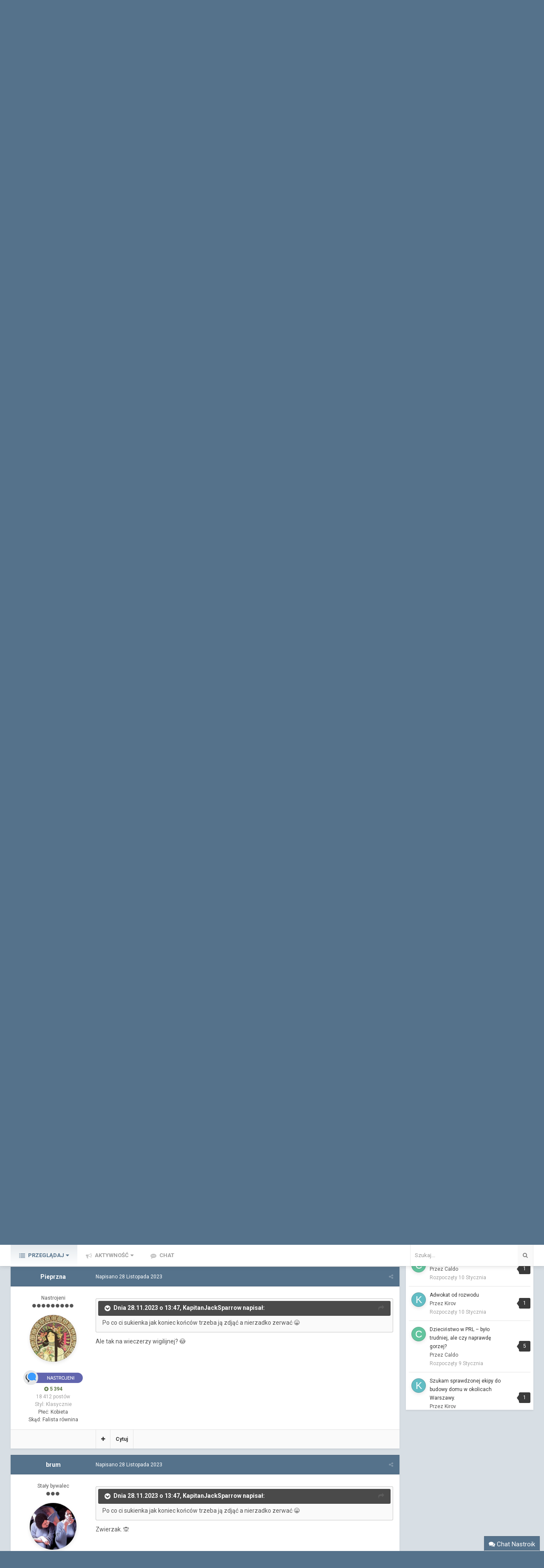

--- FILE ---
content_type: text/html;charset=UTF-8
request_url: https://nastroik.pl/temat/przystan-kliki-i-sympatykow/8820/page/2266/?tab=comments
body_size: 43108
content:
<!DOCTYPE html>
<html id="ipsfocus" lang="pl-PL" dir="ltr" class="focus-g2 focus-guest focus-guest-alert focus-topic-compact focus-post-bar focus-post-row tee focus-static-announcements">
	<head>
		<title>Przystań kliki i sympatyków - Strona 2266 - Rozmowy w toku - Forum Nastroik.pl</title>
		<!-- Global site tag (gtag.js) - Google Analytics -->
<script async src="https://www.googletagmanager.com/gtag/js?id=UA-114653409-2"></script>
<script>
  window.dataLayer = window.dataLayer || [];
  function gtag(){dataLayer.push(arguments);}
  gtag('js', new Date());

  gtag('config', 'UA-114653409-2');
</script>

		<!--[if lt IE 9]>
			<link rel="stylesheet" type="text/css" href="https://nastroik.pl/uploads/css_built_25/5e61784858ad3c11f00b5706d12afe52_ie8.css.fa2a8059fe7fb40e9787be6537d82b3f.css">
		    <script src="//nastroik.pl/applications/core/interface/html5shiv/html5shiv.js"></script>
		<![endif]-->
		
<meta charset="utf-8">

	<meta name="viewport" content="width=device-width, initial-scale=1">


	
	
		<meta property="og:image" content="https://nastroik.pl/uploads/monthly_2019_05/grafikauds.jpg.7f4fdabbaac48c0648fe084405c83445.jpg">
	


	<meta name="twitter:card" content="summary_large_image" />



	
		
			
				<meta property="og:title" content="Przystań kliki i sympatyków">
			
		
	

	
		
			
				<meta property="og:type" content="object">
			
		
	

	
		
			
				<meta property="og:url" content="https://nastroik.pl/temat/przystan-kliki-i-sympatykow/8820/">
			
		
	

	
		
			
				<meta property="og:updated_time" content="2026-01-19T05:30:25Z">
			
		
	

	
		
			
				<meta name="keywords" content="przystań, kliki, sympatyków">
			
		
	

	
		
			
				<meta property="og:site_name" content="Forum Nastroik.pl">
			
		
	

	
		
			
				<meta property="og:locale" content="pl_PL">
			
		
	


	
		<link rel="first" href="https://nastroik.pl/temat/przystan-kliki-i-sympatykow/8820/" />
	

	
		<link rel="prev" href="https://nastroik.pl/temat/przystan-kliki-i-sympatykow/8820/page/2265/" />
	

	
		<link rel="next" href="https://nastroik.pl/temat/przystan-kliki-i-sympatykow/8820/page/2267/" />
	

	
		<link rel="last" href="https://nastroik.pl/temat/przystan-kliki-i-sympatykow/8820/page/2611/" />
	

	
		<link rel="canonical" href="https://nastroik.pl/temat/przystan-kliki-i-sympatykow/8820/page/2266/" />
	

	
		<link as="style" rel="preload" href="https://nastroik.pl/applications/core/interface/ckeditor/ckeditor/skins/ips/editor.css?t=K14H" />
	

<link rel="alternate" type="application/rss+xml" title="Główny RSS" href="https://nastroik.pl/rss/glowny-rss/1.xml/" />


<link rel="manifest" href="https://nastroik.pl/manifest.webmanifest/">
<meta name="msapplication-config" content="https://nastroik.pl/browserconfig.xml/">
<meta name="msapplication-starturl" content="/">
<meta name="application-name" content="Forum Nastroik.pl">
<meta name="apple-mobile-web-app-title" content="Forum Nastroik.pl">

	<meta name="theme-color" content="#000000">


	<meta name="msapplication-TileColor" content="#ffffff">


	<link rel="mask-icon" href="https://nastroik.pl/uploads/monthly_2019_06/safari_svg.0c1cc9a0ee01115210bbecc839a22207" color="#ffffff">




	

	
		
			<link rel="icon" sizes="36x36" href="https://nastroik.pl/uploads/monthly_2019_06/android-chrome-36x36.png">
		
	

	
		
			<link rel="icon" sizes="48x48" href="https://nastroik.pl/uploads/monthly_2019_06/android-chrome-48x48.png">
		
	

	
		
			<link rel="icon" sizes="72x72" href="https://nastroik.pl/uploads/monthly_2019_06/android-chrome-72x72.png">
		
	

	
		
			<link rel="icon" sizes="96x96" href="https://nastroik.pl/uploads/monthly_2019_06/android-chrome-96x96.png">
		
	

	
		
			<link rel="icon" sizes="144x144" href="https://nastroik.pl/uploads/monthly_2019_06/android-chrome-144x144.png">
		
	

	
		
			<link rel="icon" sizes="192x192" href="https://nastroik.pl/uploads/monthly_2019_06/android-chrome-192x192.png">
		
	

	
		
			<link rel="icon" sizes="256x256" href="https://nastroik.pl/uploads/monthly_2019_06/android-chrome-256x256.png">
		
	

	
		
			<link rel="icon" sizes="384x384" href="https://nastroik.pl/uploads/monthly_2019_06/android-chrome-384x384.png">
		
	

	
		
			<link rel="icon" sizes="512x512" href="https://nastroik.pl/uploads/monthly_2019_06/android-chrome-512x512.png">
		
	

	
		
			<meta name="msapplication-square70x70logo" content="https://nastroik.pl/uploads/monthly_2019_06/msapplication-square70x70logo.png"/>
		
	

	
		
			<meta name="msapplication-TileImage" content="https://nastroik.pl/uploads/monthly_2019_06/msapplication-TileImage.png"/>
		
	

	
		
			<meta name="msapplication-square150x150logo" content="https://nastroik.pl/uploads/monthly_2019_06/msapplication-square150x150logo.png"/>
		
	

	
		
			<meta name="msapplication-wide310x150logo" content="https://nastroik.pl/uploads/monthly_2019_06/msapplication-wide310x150logo.png"/>
		
	

	
		
			<meta name="msapplication-square310x310logo" content="https://nastroik.pl/uploads/monthly_2019_06/msapplication-square310x310logo.png"/>
		
	

	
		
			
				<link rel="apple-touch-icon" href="https://nastroik.pl/uploads/monthly_2019_06/apple-touch-icon-57x57.png">
			
		
	

	
		
			
				<link rel="apple-touch-icon" sizes="60x60" href="https://nastroik.pl/uploads/monthly_2019_06/apple-touch-icon-60x60.png">
			
		
	

	
		
			
				<link rel="apple-touch-icon" sizes="72x72" href="https://nastroik.pl/uploads/monthly_2019_06/apple-touch-icon-72x72.png">
			
		
	

	
		
			
				<link rel="apple-touch-icon" sizes="76x76" href="https://nastroik.pl/uploads/monthly_2019_06/apple-touch-icon-76x76.png">
			
		
	

	
		
			
				<link rel="apple-touch-icon" sizes="114x114" href="https://nastroik.pl/uploads/monthly_2019_06/apple-touch-icon-114x114.png">
			
		
	

	
		
			
				<link rel="apple-touch-icon" sizes="120x120" href="https://nastroik.pl/uploads/monthly_2019_06/apple-touch-icon-120x120.png">
			
		
	

	
		
			
				<link rel="apple-touch-icon" sizes="144x144" href="https://nastroik.pl/uploads/monthly_2019_06/apple-touch-icon-144x144.png">
			
		
	

	
		
			
				<link rel="apple-touch-icon" sizes="152x152" href="https://nastroik.pl/uploads/monthly_2019_06/apple-touch-icon-152x152.png">
			
		
	

	
		
			
				<link rel="apple-touch-icon" sizes="180x180" href="https://nastroik.pl/uploads/monthly_2019_06/apple-touch-icon-180x180.png">
			
		
	

		


	
		<link href="https://fonts.googleapis.com/css?family=Roboto:300,300i,400,400i,700,700i" rel="stylesheet" referrerpolicy="origin">
	



	<link rel="stylesheet" href="https://nastroik.pl/uploads/css_built_25/ece30dd3486fd2a5ab3c527b4b77fc42_moods.css.1198a3eb6591fb155a73f27bedcfea36.css?v=4e52a1ea3c" media="all">

	<link rel="stylesheet" href="https://nastroik.pl/uploads/css_built_25/341e4a57816af3ba440d891ca87450ff_framework.css.30bf8485c6c87292831faeebf310a87a.css?v=4e52a1ea3c" media="all">

	<link rel="stylesheet" href="https://nastroik.pl/uploads/css_built_25/05e81b71abe4f22d6eb8d1a929494829_responsive.css.b29ecc92f16d71f29bef67333c6d526d.css?v=4e52a1ea3c" media="all">

	<link rel="stylesheet" href="https://nastroik.pl/uploads/css_built_25/24bd4821c74747f952801a16eb6c868a_main.css.1ffd1e800af8f3450d5c52dafb80d79f.css?v=4e52a1ea3c" media="all">

	<link rel="stylesheet" href="https://nastroik.pl/uploads/css_built_25/13136374e1b49ed2a6386fef2a59fb0c_skins.css.99d8b7bde6f8e44808c108beefe23266.css?v=4e52a1ea3c" media="all">

	<link rel="stylesheet" href="https://nastroik.pl/uploads/css_built_25/90eb5adf50a8c640f633d47fd7eb1778_core.css.eaf9fdfeefafbddf8b6f7e18449613ee.css?v=4e52a1ea3c" media="all">

	<link rel="stylesheet" href="https://nastroik.pl/uploads/css_built_25/5a0da001ccc2200dc5625c3f3934497d_core_responsive.css.905fa528b4a60ff7f2c60eb6cf89d214.css?v=4e52a1ea3c" media="all">

	<link rel="stylesheet" href="https://nastroik.pl/uploads/css_built_25/fa14879227d11d638405bb86b9ef9148_notes.css.783cf2f5a916625e8766a2fd34aaf75d.css?v=4e52a1ea3c" media="all">

	<link rel="stylesheet" href="https://nastroik.pl/uploads/css_built_25/62e269ced0fdab7e30e026f1d30ae516_forums.css.006c517caa966cc48512f94ad4b65686.css?v=4e52a1ea3c" media="all">

	<link rel="stylesheet" href="https://nastroik.pl/uploads/css_built_25/76e62c573090645fb99a15a363d8620e_forums_responsive.css.2e73088fa3934a22891707f46836bfcf.css?v=4e52a1ea3c" media="all">

	<link rel="stylesheet" href="https://nastroik.pl/uploads/css_built_25/046e14a7d0a24afbe332ca4f2f603d81_awards.css.def4e8ff47b9d4c50a67df46edd479d9.css?v=4e52a1ea3c" media="all">




<link rel="stylesheet" href="https://nastroik.pl/uploads/css_built_25/258adbb6e4f3e83cd3b355f84e3fa002_custom.css.9429f12376980180aa41cb4710d4d745.css?v=4e52a1ea3c" media="all">



		<style id="styleTheme"></style>
		
<script>
var focushtml = document.getElementById('ipsfocus');
function addClass(el, className) { if (el.classList) el.classList.add(className); else if (!hasClass(el, className)) el.className += ' ' + className; }
function getCookie(name) { var v = document.cookie.match('(^|;) ?' + name + '=([^;]*)(;|$)'); return v ? v[2] : null; }
function setCookie(name, value, days) { var d = new Date; d.setTime(d.getTime() + 24*60*60*1000*days); document.cookie = name + "=" + value + ";path=/;expires=" + d.toGMTString(); }
function deleteCookie(name) { setCookie(name, '', -1); }

var backgroundCookie = getCookie('ortem42_ifbg_class');
if(backgroundCookie){ addClass(focushtml, '' + backgroundCookie + ''); } else { addClass(focushtml, 'ipsfocus_bg1'); }



	var focusEditorBackgrounds = ".tee .content-wrapper, .tee .ipsApp .ipsNavBar_primary > ul > li[data-active] > a, .tee .ipsApp .ipsBreadcrumb, .tee .ipsItemStatus.ipsItemStatus_large, .tee .ipsItemStatus.ipsItemStatus_large.ipsItemStatus_read, .tee .ipsWidget_title, .tee .ipsWidget.ipsWidget_vertical .ipsWidget_title, .tee .ipsWidget.ipsWidget_horizontal .ipsWidget_title, .tee .ipsApp .ipsButton_important, .tee .ipsApp .ipsButton_primary, .tee .ipsButtonBar, .tee .cPost:before, .tee #ipsLayout_body .cAuthorPane_mobile, .tee .ipsType_sectionTitle, .tee img[src*='default_photo'], .tee .ipsPagination.ipsPagination_mini a";

	var focusEditorText = ".tee .ipsApp .ipsNavBar_primary > ul > li[data-active] > a";

	var styleTheme = document.getElementById('styleTheme');
	var themeColourCookie = getCookie('ortem42_themeColour');

	if ( themeColourCookie ) {
		styleTheme.innerHTML = '' + focusEditorBackgrounds + '{ background-color: ' + themeColourCookie + ' }' + focusEditorText + '{ color: ' + themeColourCookie + ' }';
	}
	else{
		styleTheme.innerHTML = '' + focusEditorBackgrounds + '{ background-color: #55728b }' + focusEditorText + '{ color: #55728b }';
	}


</script>
		

	<script type='text/javascript'>
		var ipsDebug = false;		
	
		var CKEDITOR_BASEPATH = '//nastroik.pl/applications/core/interface/ckeditor/ckeditor/';
	
		var ipsSettings = {
			
			
			cookie_path: "/",
			
			cookie_prefix: "ips4_",
			
			
			cookie_ssl: true,
			
			upload_imgURL: "",
			message_imgURL: "",
			notification_imgURL: "",
			baseURL: "//nastroik.pl/",
			jsURL: "//nastroik.pl/applications/core/interface/js/js.php",
			csrfKey: "03c5e8b5b8ef18e715675820e3b10d48",
			antiCache: "4e52a1ea3c",
			disableNotificationSounds: false,
			useCompiledFiles: true,
			links_external: true,
			memberID: 0,
			lazyLoadEnabled: true,
			blankImg: "//nastroik.pl/applications/core/interface/js/spacer.png",
			analyticsProvider: "ga",
			viewProfiles: false,
			mapProvider: 'mapbox',
			mapApiKey: "pk.eyJ1IjoiZWZ4dXBlZCIsImEiOiJjazBxeGg5cTQwMGV2M2hvMzhub3RnanFjIn0.ns8CQ5LLzSCc0WpuVnBH7Q",
			
		};
	</script>





<script type='text/javascript' src='https://nastroik.pl/uploads/javascript_global/root_library.js.3ea3bf7fc9d8b4e708e3f61ef3d24746.js?v=4e52a1ea3c' data-ips></script>


<script type='text/javascript' src='https://nastroik.pl/uploads/javascript_global/root_js_lang_3.js.932f2491f6cce1d70ed39aaae2cc8c46.js?v=4e52a1ea3c' data-ips></script>


<script type='text/javascript' src='https://nastroik.pl/uploads/javascript_global/root_framework.js.aa04860837be4412bf3a3bbdcff06bf9.js?v=4e52a1ea3c' data-ips></script>


<script type='text/javascript' src='https://nastroik.pl/uploads/javascript_core/global_global_core.js.c85ec9d27cdfbc76c6d35d78aca0e96a.js?v=4e52a1ea3c' data-ips></script>


<script type='text/javascript' src='//nastroik.pl/applications/chatbox/interface/livestamp/moment.js?v=4e52a1ea3c' data-ips></script>


<script type='text/javascript' src='//nastroik.pl/applications/chatbox/interface/livestamp/livestamp.min.js?v=4e52a1ea3c' data-ips></script>


<script type='text/javascript' src='https://nastroik.pl/uploads/javascript_chatbox/front_front_chatbox.js.2111c0e8d2fabc12574c14ad19c478d7.js?v=4e52a1ea3c' data-ips></script>


<script type='text/javascript' src='https://nastroik.pl/uploads/javascript_global/root_front.js.98da0442537f35b33e8bd8a679ca30d3.js?v=4e52a1ea3c' data-ips></script>


<script type='text/javascript' src='https://nastroik.pl/uploads/javascript_postnotes/front_front_notes.js.cb5ed4c2357fc7964925b65a98f3dd56.js?v=4e52a1ea3c' data-ips></script>


<script type='text/javascript' src='https://nastroik.pl/uploads/javascript_forums/front_front_topic.js.447cdb7ee12c1a90b0d19747cc2378c7.js?v=4e52a1ea3c' data-ips></script>


<script type='text/javascript' src='https://nastroik.pl/uploads/javascript_core/front_front_core.js.65c56a59171b86e2e30c76ab006c81f0.js?v=4e52a1ea3c' data-ips></script>


<script type='text/javascript' src='https://nastroik.pl/uploads/javascript_global/root_map.js.a2a32288239089889e4adaccac2cdb6a.js?v=4e52a1ea3c' data-ips></script>



	<script type='text/javascript'>
		
			ips.setSetting( 'date_format', jQuery.parseJSON('"dd.mm.yy"') );
		
			ips.setSetting( 'date_first_day', jQuery.parseJSON('0') );
		
			ips.setSetting( 'remote_image_proxy', jQuery.parseJSON('0') );
		
			ips.setSetting( 'ipb_url_filter_option', jQuery.parseJSON('"black"') );
		
			ips.setSetting( 'url_filter_any_action', jQuery.parseJSON('"allow"') );
		
			ips.setSetting( 'bypass_profanity', jQuery.parseJSON('0') );
		
			ips.setSetting( 'emoji_style', jQuery.parseJSON('"native"') );
		
			ips.setSetting( 'emoji_shortcodes', jQuery.parseJSON('"1"') );
		
			ips.setSetting( 'emoji_ascii', jQuery.parseJSON('"1"') );
		
			ips.setSetting( 'emoji_cache', jQuery.parseJSON('"1673385515"') );
		
			ips.setSetting( 'chatbox_member_id', jQuery.parseJSON('0') );
		
			ips.setSetting( 'chatbox_member_name', jQuery.parseJSON('null') );
		
			ips.setSetting( 'chatbox_popup_height', jQuery.parseJSON('430') );
		
			ips.setSetting( 'chatbox_bar_full', jQuery.parseJSON('"0"') );
		
			ips.setSetting( 'chatbox_bar_mini', jQuery.parseJSON('"Phone,Tablet,Desktop"') );
		
			ips.setSetting( 'chatbox_momentLocale', jQuery.parseJSON('"pl"') );
		
			ips.setSetting( 'chatbox_force_scroll_down', jQuery.parseJSON('"1"') );
		
			ips.setSetting( 'chatbox_version', jQuery.parseJSON('"2.0.5"') );
		
			ips.setSetting( 'chatbox_tabCount', jQuery.parseJSON('-1') );
		
		
	</script>



<script type='application/ld+json'>
{
    "name": "Przysta\u0144 kliki i sympatyk\u00f3w",
    "headline": "Przysta\u0144 kliki i sympatyk\u00f3w",
    "text": "Nieee, worek na cia\u0142o \ud83d\ude04\n \n",
    "dateCreated": "2021-02-03T21:51:40+0000",
    "datePublished": "2021-02-03T21:51:40+0000",
    "pageStart": 1,
    "pageEnd": 2611,
    "image": "https://nastroik.pl/uploads/monthly_2025_12/20200717_130016.thumb.jpg.e4e110b9ea9c11875a6812daf98ed282.jpg",
    "author": {
        "url": "https://nastroik.pl/profil/pieprzna/1731/"
    },
    "interactionStatistic": [
        {
            "@type": "InteractionCounter",
            "interactionType": "http://schema.org/ViewAction",
            "userInteractionCount": 1878941
        },
        {
            "@type": "InteractionCounter",
            "interactionType": "http://schema.org/CommentAction",
            "userInteractionCount": 65267
        },
        {
            "@type": "InteractionCounter",
            "interactionType": "http://schema.org/FollowAction",
            "userInteractionCount": 1
        }
    ],
    "@context": "http://schema.org",
    "@type": "DiscussionForumPosting",
    "@id": "https://nastroik.pl/temat/przystan-kliki-i-sympatykow/8820/",
    "isPartOf": {
        "@id": "https://nastroik.pl/#website"
    },
    "url": "https://nastroik.pl/temat/przystan-kliki-i-sympatykow/8820/",
    "discussionUrl": "https://nastroik.pl/temat/przystan-kliki-i-sympatykow/8820/",
    "comment": [
        {
            "@type": "Comment",
            "@id": "https://nastroik.pl/temat/przystan-kliki-i-sympatykow/8820/page/2266/#comment-239472",
            "url": "https://nastroik.pl/temat/przystan-kliki-i-sympatykow/8820/page/2266/#comment-239472",
            "author": {
                "@type": "Person",
                "name": "Pieprzna",
                "image": "https://nastroik.pl/uploads/monthly_2025_12/20200717_130016.thumb.jpg.e4e110b9ea9c11875a6812daf98ed282.jpg",
                "url": "https://nastroik.pl/profil/pieprzna/1731/"
            },
            "dateCreated": "2023-11-28T13:13:38+0000",
            "text": "Nieee, worek na cia\u0142o \ud83d\ude04\n \n"
        },
        {
            "@type": "Comment",
            "@id": "https://nastroik.pl/temat/przystan-kliki-i-sympatykow/8820/page/2266/#comment-239473",
            "url": "https://nastroik.pl/temat/przystan-kliki-i-sympatykow/8820/page/2266/#comment-239473",
            "author": {
                "@type": "Person",
                "name": "brum",
                "image": "https://nastroik.pl/uploads/monthly_2023_10/HoudzB9bNPX4FcsMMN44U9_5783.thumb.jpg.fd6957de82167b97a00891ac83ccf250.jpg",
                "url": "https://nastroik.pl/profil/brum/2118/"
            },
            "dateCreated": "2023-11-28T13:30:18+0000",
            "text": "Drug\u0105 pi\u017cam\u0119? \ud83e\udd14\n \n"
        },
        {
            "@type": "Comment",
            "@id": "https://nastroik.pl/temat/przystan-kliki-i-sympatykow/8820/page/2266/#comment-239474",
            "url": "https://nastroik.pl/temat/przystan-kliki-i-sympatykow/8820/page/2266/#comment-239474",
            "author": {
                "@type": "Person",
                "name": "Pieprzna",
                "image": "https://nastroik.pl/uploads/monthly_2025_12/20200717_130016.thumb.jpg.e4e110b9ea9c11875a6812daf98ed282.jpg",
                "url": "https://nastroik.pl/profil/pieprzna/1731/"
            },
            "dateCreated": "2023-11-28T13:32:42+0000",
            "text": "Zniech\u0119ci\u0142am si\u0119. Ostatnie zam\u00f3wienie b\u0142edne, a ten model kt\u00f3ry sobie kiedy\u015b upatrzy\u0142am jest wyprzedany w ca\u0142ym necie. Czekam na sukienk\u0119 z Vinted.\n \n"
        },
        {
            "@type": "Comment",
            "@id": "https://nastroik.pl/temat/przystan-kliki-i-sympatykow/8820/page/2266/#comment-239477",
            "url": "https://nastroik.pl/temat/przystan-kliki-i-sympatykow/8820/page/2266/#comment-239477",
            "author": {
                "@type": "Person",
                "name": "KapitanJackSparrow",
                "image": "https://nastroik.pl/uploads/monthly_2021_02/72cfe375ef42c426_14.png.cf15fbb1e150353369a88ac1477b94ae.png",
                "url": "https://nastroik.pl/profil/kapitanjacksparrow/773/"
            },
            "dateCreated": "2023-11-28T13:47:23+0000",
            "text": "Po co ci sukienka jak koniec ko\u0144c\u00f3w trzeba j\u0105 zdj\u0105\u0107 a nierzadko zerwa\u0107 \ud83d\ude01\n \n"
        },
        {
            "@type": "Comment",
            "@id": "https://nastroik.pl/temat/przystan-kliki-i-sympatykow/8820/page/2266/#comment-239478",
            "url": "https://nastroik.pl/temat/przystan-kliki-i-sympatykow/8820/page/2266/#comment-239478",
            "author": {
                "@type": "Person",
                "name": "Pieprzna",
                "image": "https://nastroik.pl/uploads/monthly_2025_12/20200717_130016.thumb.jpg.e4e110b9ea9c11875a6812daf98ed282.jpg",
                "url": "https://nastroik.pl/profil/pieprzna/1731/"
            },
            "dateCreated": "2023-11-28T13:54:43+0000",
            "text": "Ale tak na wieczerzy wigilijnej? \ud83d\ude33\n \n"
        },
        {
            "@type": "Comment",
            "@id": "https://nastroik.pl/temat/przystan-kliki-i-sympatykow/8820/page/2266/#comment-239479",
            "url": "https://nastroik.pl/temat/przystan-kliki-i-sympatykow/8820/page/2266/#comment-239479",
            "author": {
                "@type": "Person",
                "name": "brum",
                "image": "https://nastroik.pl/uploads/monthly_2023_10/HoudzB9bNPX4FcsMMN44U9_5783.thumb.jpg.fd6957de82167b97a00891ac83ccf250.jpg",
                "url": "https://nastroik.pl/profil/brum/2118/"
            },
            "dateCreated": "2023-11-28T14:00:56+0000",
            "text": "Zwierzak. \ud83d\ude4a\n \n"
        },
        {
            "@type": "Comment",
            "@id": "https://nastroik.pl/temat/przystan-kliki-i-sympatykow/8820/page/2266/#comment-239480",
            "url": "https://nastroik.pl/temat/przystan-kliki-i-sympatykow/8820/page/2266/#comment-239480",
            "author": {
                "@type": "Person",
                "name": "sm i fik",
                "image": "https://nastroik.pl/uploads/set_resources_25/84c1e40ea0e759e3f1505eb1788ddf3c_default_photo.png"
            },
            "dateCreated": "2023-11-28T14:13:56+0000",
            "text": "po\n \n\n\n\tkochanie\n \n"
        },
        {
            "@type": "Comment",
            "@id": "https://nastroik.pl/temat/przystan-kliki-i-sympatykow/8820/page/2266/#comment-239481",
            "url": "https://nastroik.pl/temat/przystan-kliki-i-sympatykow/8820/page/2266/#comment-239481",
            "author": {
                "@type": "Person",
                "name": "Nafto Ch\u0142opiec",
                "image": "https://nastroik.pl/uploads/monthly_2021_02/322005_r2_940.thumb.jpg.be9f635eadace7b516aaad6a0c64830e.jpg",
                "url": "https://nastroik.pl/profil/nafto-chlopiec/1743/"
            },
            "dateCreated": "2023-11-28T14:22:18+0000",
            "text": "Ju\u017c my\u015bla\u0142em \u017ce popykamy w co\u015b \ud83d\ude34\n \n"
        },
        {
            "@type": "Comment",
            "@id": "https://nastroik.pl/temat/przystan-kliki-i-sympatykow/8820/page/2266/#comment-239482",
            "url": "https://nastroik.pl/temat/przystan-kliki-i-sympatykow/8820/page/2266/#comment-239482",
            "author": {
                "@type": "Person",
                "name": "Nafto Ch\u0142opiec",
                "image": "https://nastroik.pl/uploads/monthly_2021_02/322005_r2_940.thumb.jpg.be9f635eadace7b516aaad6a0c64830e.jpg",
                "url": "https://nastroik.pl/profil/nafto-chlopiec/1743/"
            },
            "dateCreated": "2023-11-28T14:22:52+0000",
            "text": "Moja sprzedaje sporo ciuch\u00f3w. Chcesz co\u015b? \ud83d\ude02\n \n"
        },
        {
            "@type": "Comment",
            "@id": "https://nastroik.pl/temat/przystan-kliki-i-sympatykow/8820/page/2266/#comment-239483",
            "url": "https://nastroik.pl/temat/przystan-kliki-i-sympatykow/8820/page/2266/#comment-239483",
            "author": {
                "@type": "Person",
                "name": "KapitanJackSparrow",
                "image": "https://nastroik.pl/uploads/monthly_2021_02/72cfe375ef42c426_14.png.cf15fbb1e150353369a88ac1477b94ae.png",
                "url": "https://nastroik.pl/profil/kapitanjacksparrow/773/"
            },
            "dateCreated": "2023-11-28T14:41:05+0000",
            "text": "Whaaat?\ud83d\ude2e\u00a0 Mi nie przysz\u0142o do g\u0142owy by se co\u015b kupi\u0107 na doop\u0119 z tego powodu\u00a0 to\u017c...to szook ! \ud83d\ude01\n \n"
        },
        {
            "@type": "Comment",
            "@id": "https://nastroik.pl/temat/przystan-kliki-i-sympatykow/8820/page/2266/#comment-239487",
            "url": "https://nastroik.pl/temat/przystan-kliki-i-sympatykow/8820/page/2266/#comment-239487",
            "author": {
                "@type": "Person",
                "name": "Milka",
                "image": "https://nastroik.pl/uploads/set_resources_25/84c1e40ea0e759e3f1505eb1788ddf3c_default_photo.png"
            },
            "dateCreated": "2023-11-28T17:10:08+0000",
            "text": "S\u0105siedzi maj\u0105 to samo. Oboje do wieczerzy wigilijnej (groch\u00f3wka i schabowy + bocian) zasiadaj\u0105 w powyci\u0105ganych dresach.\ud83d\ude01\n \n"
        },
        {
            "@type": "Comment",
            "@id": "https://nastroik.pl/temat/przystan-kliki-i-sympatykow/8820/page/2266/#comment-239489",
            "url": "https://nastroik.pl/temat/przystan-kliki-i-sympatykow/8820/page/2266/#comment-239489",
            "author": {
                "@type": "Person",
                "name": "Pieprzna",
                "image": "https://nastroik.pl/uploads/monthly_2025_12/20200717_130016.thumb.jpg.e4e110b9ea9c11875a6812daf98ed282.jpg",
                "url": "https://nastroik.pl/profil/pieprzna/1731/"
            },
            "dateCreated": "2023-11-28T17:50:04+0000",
            "text": "Obawiam si\u0119, \u017ce gustujesz w chudszych kobietach w zwi\u0105zku z czym niczego nie dobior\u0119 \ud83d\ude05\n \n"
        },
        {
            "@type": "Comment",
            "@id": "https://nastroik.pl/temat/przystan-kliki-i-sympatykow/8820/page/2266/#comment-239490",
            "url": "https://nastroik.pl/temat/przystan-kliki-i-sympatykow/8820/page/2266/#comment-239490",
            "author": {
                "@type": "Person",
                "name": "Pieprzna",
                "image": "https://nastroik.pl/uploads/monthly_2025_12/20200717_130016.thumb.jpg.e4e110b9ea9c11875a6812daf98ed282.jpg",
                "url": "https://nastroik.pl/profil/pieprzna/1731/"
            },
            "dateCreated": "2023-11-28T17:51:39+0000",
            "text": "Aaa widzisz, baby lubi\u0105 fata\u0142aszki nowe, nawet je\u015bli tylko przed najbli\u017csz\u0105 rodzin\u0105 b\u0119d\u0105 si\u0119 wdzi\u0119czy\u0107 \ud83d\ude04\n \n"
        },
        {
            "@type": "Comment",
            "@id": "https://nastroik.pl/temat/przystan-kliki-i-sympatykow/8820/page/2266/#comment-239491",
            "url": "https://nastroik.pl/temat/przystan-kliki-i-sympatykow/8820/page/2266/#comment-239491",
            "author": {
                "@type": "Person",
                "name": "Pieprzna",
                "image": "https://nastroik.pl/uploads/monthly_2025_12/20200717_130016.thumb.jpg.e4e110b9ea9c11875a6812daf98ed282.jpg",
                "url": "https://nastroik.pl/profil/pieprzna/1731/"
            },
            "dateCreated": "2023-11-28T17:52:27+0000",
            "text": "Interesuj\u0105ca koncepcja. Ale ju\u017c jestem za stara \u017ceby si\u0119 nawr\u00f3ci\u0107 na takie rozrywki \ud83d\ude09\n \n"
        },
        {
            "@type": "Comment",
            "@id": "https://nastroik.pl/temat/przystan-kliki-i-sympatykow/8820/page/2266/#comment-239492",
            "url": "https://nastroik.pl/temat/przystan-kliki-i-sympatykow/8820/page/2266/#comment-239492",
            "author": {
                "@type": "Person",
                "name": "Nafto Ch\u0142opiec",
                "image": "https://nastroik.pl/uploads/monthly_2021_02/322005_r2_940.thumb.jpg.be9f635eadace7b516aaad6a0c64830e.jpg",
                "url": "https://nastroik.pl/profil/nafto-chlopiec/1743/"
            },
            "dateCreated": "2023-11-28T18:11:08+0000",
            "text": "Wypraszam sobie \ud83d\ude21\n \n"
        },
        {
            "@type": "Comment",
            "@id": "https://nastroik.pl/temat/przystan-kliki-i-sympatykow/8820/page/2266/#comment-239493",
            "url": "https://nastroik.pl/temat/przystan-kliki-i-sympatykow/8820/page/2266/#comment-239493",
            "author": {
                "@type": "Person",
                "name": "Pieprzna",
                "image": "https://nastroik.pl/uploads/monthly_2025_12/20200717_130016.thumb.jpg.e4e110b9ea9c11875a6812daf98ed282.jpg",
                "url": "https://nastroik.pl/profil/pieprzna/1731/"
            },
            "dateCreated": "2023-11-28T18:11:39+0000",
            "text": "Co sobie wypraszasz?\n \n"
        },
        {
            "@type": "Comment",
            "@id": "https://nastroik.pl/temat/przystan-kliki-i-sympatykow/8820/page/2266/#comment-239494",
            "url": "https://nastroik.pl/temat/przystan-kliki-i-sympatykow/8820/page/2266/#comment-239494",
            "author": {
                "@type": "Person",
                "name": "Nafto Ch\u0142opiec",
                "image": "https://nastroik.pl/uploads/monthly_2021_02/322005_r2_940.thumb.jpg.be9f635eadace7b516aaad6a0c64830e.jpg",
                "url": "https://nastroik.pl/profil/nafto-chlopiec/1743/"
            },
            "dateCreated": "2023-11-28T18:11:46+0000",
            "text": "Kutfa sko\u0144czy\u0142a si\u0119 promka na gr\u0119 kt\u00f3r\u0105 mia\u0142em dosta\u0107 na gwiazdk\u0119 \ud83e\udd2c\n \n"
        },
        {
            "@type": "Comment",
            "@id": "https://nastroik.pl/temat/przystan-kliki-i-sympatykow/8820/page/2266/#comment-239495",
            "url": "https://nastroik.pl/temat/przystan-kliki-i-sympatykow/8820/page/2266/#comment-239495",
            "author": {
                "@type": "Person",
                "name": "Nafto Ch\u0142opiec",
                "image": "https://nastroik.pl/uploads/monthly_2021_02/322005_r2_940.thumb.jpg.be9f635eadace7b516aaad6a0c64830e.jpg",
                "url": "https://nastroik.pl/profil/nafto-chlopiec/1743/"
            },
            "dateCreated": "2023-11-28T18:12:12+0000",
            "text": "Nie jestem taki stary!\u00a0\n \n"
        },
        {
            "@type": "Comment",
            "@id": "https://nastroik.pl/temat/przystan-kliki-i-sympatykow/8820/page/2266/#comment-239496",
            "url": "https://nastroik.pl/temat/przystan-kliki-i-sympatykow/8820/page/2266/#comment-239496",
            "author": {
                "@type": "Person",
                "name": "brum",
                "image": "https://nastroik.pl/uploads/monthly_2023_10/HoudzB9bNPX4FcsMMN44U9_5783.thumb.jpg.fd6957de82167b97a00891ac83ccf250.jpg",
                "url": "https://nastroik.pl/profil/brum/2118/"
            },
            "dateCreated": "2023-11-28T18:13:43+0000",
            "text": "A jaki stary jeste\u015b? \ud83d\ude01\n \n"
        },
        {
            "@type": "Comment",
            "@id": "https://nastroik.pl/temat/przystan-kliki-i-sympatykow/8820/page/2266/#comment-239497",
            "url": "https://nastroik.pl/temat/przystan-kliki-i-sympatykow/8820/page/2266/#comment-239497",
            "author": {
                "@type": "Person",
                "name": "brum",
                "image": "https://nastroik.pl/uploads/monthly_2023_10/HoudzB9bNPX4FcsMMN44U9_5783.thumb.jpg.fd6957de82167b97a00891ac83ccf250.jpg",
                "url": "https://nastroik.pl/profil/brum/2118/"
            },
            "dateCreated": "2023-11-28T18:14:27+0000",
            "text": "Mam zesp\u00f3\u0142 odstawienia s\u0142odyczy. \ud83e\udee3\ud83e\udee3\ud83e\udee3\n \n"
        },
        {
            "@type": "Comment",
            "@id": "https://nastroik.pl/temat/przystan-kliki-i-sympatykow/8820/page/2266/#comment-239498",
            "url": "https://nastroik.pl/temat/przystan-kliki-i-sympatykow/8820/page/2266/#comment-239498",
            "author": {
                "@type": "Person",
                "name": "Nafto Ch\u0142opiec",
                "image": "https://nastroik.pl/uploads/monthly_2021_02/322005_r2_940.thumb.jpg.be9f635eadace7b516aaad6a0c64830e.jpg",
                "url": "https://nastroik.pl/profil/nafto-chlopiec/1743/"
            },
            "dateCreated": "2023-11-28T18:14:59+0000",
            "text": "\ud83d\ude34\ud83d\ude34\ud83d\ude34\n \n"
        },
        {
            "@type": "Comment",
            "@id": "https://nastroik.pl/temat/przystan-kliki-i-sympatykow/8820/page/2266/#comment-239499",
            "url": "https://nastroik.pl/temat/przystan-kliki-i-sympatykow/8820/page/2266/#comment-239499",
            "author": {
                "@type": "Person",
                "name": "brum",
                "image": "https://nastroik.pl/uploads/monthly_2023_10/HoudzB9bNPX4FcsMMN44U9_5783.thumb.jpg.fd6957de82167b97a00891ac83ccf250.jpg",
                "url": "https://nastroik.pl/profil/brum/2118/"
            },
            "dateCreated": "2023-11-28T18:21:48+0000",
            "text": "Tak my\u015bla\u0142am. \ud83d\ude01\n \n"
        },
        {
            "@type": "Comment",
            "@id": "https://nastroik.pl/temat/przystan-kliki-i-sympatykow/8820/page/2266/#comment-239500",
            "url": "https://nastroik.pl/temat/przystan-kliki-i-sympatykow/8820/page/2266/#comment-239500",
            "author": {
                "@type": "Person",
                "name": "Pieprzna",
                "image": "https://nastroik.pl/uploads/monthly_2025_12/20200717_130016.thumb.jpg.e4e110b9ea9c11875a6812daf98ed282.jpg",
                "url": "https://nastroik.pl/profil/pieprzna/1731/"
            },
            "dateCreated": "2023-11-28T18:22:19+0000",
            "text": "Ale ja jestem starsza od ciebie i skoro za m\u0142odu mnie nie ci\u0105gn\u0119\u0142o do takich gier, to ju\u017c nie b\u0119dzie ci\u0105gn\u0119\u0142o. A ty jeste\u015b \"ch\u0142opcem\" zawsze \ud83d\ude0a\n \n"
        },
        {
            "@type": "Comment",
            "@id": "https://nastroik.pl/temat/przystan-kliki-i-sympatykow/8820/page/2266/#comment-239501",
            "url": "https://nastroik.pl/temat/przystan-kliki-i-sympatykow/8820/page/2266/#comment-239501",
            "author": {
                "@type": "Person",
                "name": "Pieprzna",
                "image": "https://nastroik.pl/uploads/monthly_2025_12/20200717_130016.thumb.jpg.e4e110b9ea9c11875a6812daf98ed282.jpg",
                "url": "https://nastroik.pl/profil/pieprzna/1731/"
            },
            "dateCreated": "2023-11-28T18:25:30+0000",
            "text": "Co si\u0119 dzieje?\n \n\n\n\t\u00a0\n \n\n\n\tJa by\u0142am u kuzynki i przyj\u0119\u0142am 3 dawki ciasta. I ca\u0142e szcz\u0119\u015bcie, bo bez takiej dawki cukru trudno by\u0142oby s\u0142ucha\u0107 jej i mojego m\u0119\u017ca opowie\u015bci (maj\u0105 wsp\u00f3lnych znajomych). Skala kurestwa jak\u0105 mamy w Polsce kieruje nas niechybnie ku zapa\u015bci spo\u0142ecze\u0144stwa. Jest tyle zdrad i rozwod\u00f3w, dzieci z rozbitych lub niepewnych zwi\u0105zk\u00f3w, \u017ce \u0142eb trzeszczy.\n \n"
        },
        {
            "@type": "Comment",
            "@id": "https://nastroik.pl/temat/przystan-kliki-i-sympatykow/8820/page/2266/#comment-239502",
            "url": "https://nastroik.pl/temat/przystan-kliki-i-sympatykow/8820/page/2266/#comment-239502",
            "author": {
                "@type": "Person",
                "name": "brum",
                "image": "https://nastroik.pl/uploads/monthly_2023_10/HoudzB9bNPX4FcsMMN44U9_5783.thumb.jpg.fd6957de82167b97a00891ac83ccf250.jpg",
                "url": "https://nastroik.pl/profil/brum/2118/"
            },
            "dateCreated": "2023-11-28T18:59:46+0000",
            "text": "My\u015bl\u0119 o bezie kajmakowej. \ud83d\ude31\u00a0\u00a0\n \n\n\n\tOdbije si\u0119 od dna to spo\u0142ecze\u0144stwo.\u00a0\n \n"
        }
    ],
    "aggregateRating": {
        "@type": "AggregateRating",
        "ratingValue": 5,
        "ratingCount": 2
    }
}	
</script>

<script type='application/ld+json'>
{
    "@context": "http://www.schema.org",
    "publisher": "https://nastroik.pl/#organization",
    "@type": "WebSite",
    "@id": "https://nastroik.pl/#website",
    "mainEntityOfPage": "https://nastroik.pl/",
    "name": "Forum Nastroik.pl",
    "url": "https://nastroik.pl/",
    "potentialAction": {
        "type": "SearchAction",
        "query-input": "required name=query",
        "target": "https://nastroik.pl/szukaj/?q={query}"
    },
    "inLanguage": [
        {
            "@type": "Language",
            "name": "Polski",
            "alternateName": "pl-PL"
        }
    ]
}	
</script>

<script type='application/ld+json'>
{
    "@context": "http://www.schema.org",
    "@type": "Organization",
    "@id": "https://nastroik.pl/#organization",
    "mainEntityOfPage": "https://nastroik.pl/",
    "name": "Forum Nastroik.pl",
    "url": "https://nastroik.pl/",
    "logo": {
        "@type": "ImageObject",
        "@id": "https://nastroik.pl/#logo",
        "url": "https://nastroik.pl/uploads/monthly_2019_08/tuo.png.f83a3c5be75f3411e915bf8b8c29554a.png"
    },
    "sameAs": [
        "https://www.facebook.com/Nastroikpl/"
    ]
}	
</script>

<script type='application/ld+json'>
{
    "@context": "http://schema.org",
    "@type": "BreadcrumbList",
    "itemListElement": [
        {
            "@type": "ListItem",
            "position": 1,
            "item": {
                "@id": "https://nastroik.pl/forum/dyskusje/1/",
                "name": "Dyskusje"
            }
        },
        {
            "@type": "ListItem",
            "position": 2,
            "item": {
                "@id": "https://nastroik.pl/forum/rozmowy-w-toku/41/",
                "name": "Rozmowy w toku"
            }
        }
    ]
}	
</script>

<script type='application/ld+json'>
{
    "@context": "http://schema.org",
    "@type": "ContactPage",
    "url": "https://nastroik.pl/kontakt/"
}	
</script>


		
		
<script type='text/javascript'>

$(document).ready(function(){

	// Add picker icon to elUserNav
	var backgroundTooltip = $('.focus-picker').css('content').slice(1, -1);
	$('.ipsfocus-toggleBgPicker a').prop('title', backgroundTooltip);
	
	// Add picker icon to mobiles
	$("#elMobileNav li[data-ipsDrawer]").before("<li class='ipsfocus-toggleBgPicker'><a href='#'><i class='fa fa-picture-o'></i></a></li>");
	
	$(".ipsfocus-toggleBgPicker a").on('click', function( event ) {
	    event.preventDefault();
	    $(".focus-pickerWrap").slideToggle();
	});

$(".focus-picker span").on('click', function(){
  var backgroundClass = $(this).attr("class");
  $("html").removeClass("ipsfocus_bg1 ipsfocus_bg2 ipsfocus_bg3 ipsfocus_bg4 ipsfocus_bg5 ipsfocus_bg6").addClass(backgroundClass);
  setCookie('ortem42_ifbg_class', '' + backgroundClass + '', 365);
});

});
</script>
		
<script type='text/javascript'>$(document).ready(function(){
  
function debounce(func, wait, immediate) { var timeout; return function() { var context = this, args = arguments; var later = function() { timeout = null; if (!immediate) func.apply(context, args); }; var callNow = immediate && !timeout; clearTimeout(timeout); timeout = setTimeout(later, wait); if (callNow) func.apply(context, args); }; };

/* Desktop = 30, Tablet = 20, Mobile = 10 */
var detectDevice = function(){ var grabPageWidth = $('body').css('min-width'); return parseFloat(grabPageWidth, 10); }
detectDevice();

// Relocate search bar
var relocateSearch = function(){ if (detectDevice() > 25){ $("#elSearch").prependTo(".ipsfocus-search"); } else { $("#elSearch").prependTo(".mobile-search"); } }
relocateSearch();

var resizeWindow = function(){ var wClasses = "wDesktop wTablet wMobile"; if(detectDevice() === 30){ $("html").removeClass(wClasses).addClass("wDesktop"); } else if(detectDevice() === 20){ $("html").removeClass(wClasses).addClass("wTablet"); } else { $("html").removeClass(wClasses).addClass("wMobile"); }}
resizeWindow();

// Bug fix: The resize event is triggered when tablets and mobiles are scrolled, breaking the search bar in Android and Chrome
var cachedDevice = detectDevice();

// Run width functions after 500ms pause
$(window).resize(debounce(function(){ var newDevice = detectDevice(); if(newDevice !== cachedDevice){
	resizeWindow();
	relocateSearch();
	cachedDevice = newDevice;
}}, 500));
      

/* Navigation */            
function ipsfocusNavigation() {
	
	var navwidth = 0;
	var morewidth = $('.ipsNavBar_primary .focus-nav-more').outerWidth(true);
	$('.ipsNavBar_primary > ul > li:not(.focus-nav-more)').each(function() {
		navwidth += $(this).outerWidth( true ) + 2;
	});
	var availablespace = $('.ipsNavBar_primary').outerWidth(true) - morewidth;
	if (availablespace > 0 && navwidth > availablespace) {
		var lastItem = $('.ipsNavBar_primary > ul > li:not(.focus-nav-more)').last();
		lastItem.attr('data-width', lastItem.outerWidth(true));
		lastItem.prependTo($('.ipsNavBar_primary .focus-nav-more > ul'));
		ipsfocusNavigation();
	} else {
		var firstMoreElement = $('.ipsNavBar_primary li.focus-nav-more li').first();
		if (navwidth + firstMoreElement.data('width') < availablespace) {
			firstMoreElement.insertBefore($('.ipsNavBar_primary .focus-nav-more'));
		}
	}
	
	if ($('.focus-nav-more li').length > 0) {
		$('.focus-nav-more').removeClass('focus-nav-hidden');
	} else {
		$('.focus-nav-more').addClass('focus-nav-hidden');
	}
	
}

$(window).on('load',function(){
	$(".ipsNavBar_primary").removeClass("focus-nav-loading");
  	ipsfocusNavigation();
});

$(window).on('resize',function(){
	ipsfocusNavigation();
});

// Make hover navigation work with touch devices
// http://osvaldas.info/drop-down-navigation-responsive-and-touch-friendly
;(function(e,t,n,r){e.fn.doubleTapToGo=function(r){if(!("ontouchstart"in t)&&!navigator.msMaxTouchPoints&&!navigator.userAgent.toLowerCase().match(/windows phone os 7/i))return false;this.each(function(){var t=false;e(this).on("click",function(n){var r=e(this);if(r[0]!=t[0]){n.preventDefault();t=r}});e(n).on("click touchstart MSPointerDown",function(n){var r=true,i=e(n.target).parents();for(var s=0;s<i.length;s++)if(i[s]==t[0])r=false;if(r)t=false})});return this}})(jQuery,window,document);

$('.ipsNavBar_primary > ul > li:has(ul)').doubleTapToGo();

// Hide post controls if empty
$(".cPost .ipsComment_controls li.ipsHide:only-child").closest('.ipsItemControls').addClass('iIC-no-buttons');
$(".cPost .ipsReact .ipsReact_blurb.ipsHide:only-child").closest('.ipsItemControls').addClass('iIC-no-react');


    
// Toggle class
$('[data-class]').on( "click", function(event) {
	event.preventDefault();
	var classContent = $(this).attr('data-class');
	var classModifiers = classContent.split(' ');
	var className = classModifiers[0];
	var modifyClass = classModifiers[1];
	if (classModifiers[2]){
		var targetElement = classModifiers[2];
	} else {
		var targetElement = 'html';
	}
	if (modifyClass === 'add'){
		$(targetElement).addClass(className);
	} else if (modifyClass === 'remove'){
		$(targetElement).removeClass(className);
	} else {
		$(targetElement).toggleClass(className);
	}
});

});</script>
		
		
		
<script>
  
	
	function rgb2hex(rgb) {
		rgb = rgb.match(/^rgb\((\d+),\s*(\d+),\s*(\d+)\)$/);
		function hex(x) {
			return ("0" + parseInt(x).toString(16)).slice(-2);
		}
		return "#" + hex(rgb[1]) + hex(rgb[2]) + hex(rgb[3]);
	}
	
  


/*! modernizr 3.5.0 (Custom Build) | MIT *
 * https://modernizr.com/download/?-csspositionsticky-setclasses !*/
!function(e,n,s){function t(e,n){return typeof e===n}function o(){var e,n,s,o,a,i,f;for(var c in r)if(r.hasOwnProperty(c)){if(e=[],n=r[c],n.name&&(e.push(n.name.toLowerCase()),n.options&&n.options.aliases&&n.options.aliases.length))for(s=0;s<n.options.aliases.length;s++)e.push(n.options.aliases[s].toLowerCase());for(o=t(n.fn,"function")?n.fn():n.fn,a=0;a<e.length;a++)i=e[a],f=i.split("."),1===f.length?Modernizr[f[0]]=o:(!Modernizr[f[0]]||Modernizr[f[0]]instanceof Boolean||(Modernizr[f[0]]=new Boolean(Modernizr[f[0]])),Modernizr[f[0]][f[1]]=o),l.push((o?"":"no-")+f.join("-"))}}function a(e){var n=c.className,s=Modernizr._config.classPrefix||"";if(u&&(n=n.baseVal),Modernizr._config.enableJSClass){var t=new RegExp("(^|\s)"+s+"no-js(\s|$)");n=n.replace(t,"$1"+s+"js$2")}Modernizr._config.enableClasses&&(n+=" "+s+e.join(" "+s),u?c.className.baseVal=n:c.className=n)}function i(){return"function"!=typeof n.createElement?n.createElement(arguments[0]):u?n.createElementNS.call(n,"http://www.w3.org/2000/svg",arguments[0]):n.createElement.apply(n,arguments)}var l=[],r=[],f={_version:"3.5.0",_config:{classPrefix:"",enableClasses:!0,enableJSClass:!0,usePrefixes:!0},_q:[],on:function(e,n){var s=this;setTimeout(function(){n(s[e])},0)},addTest:function(e,n,s){r.push({name:e,fn:n,options:s})},addAsyncTest:function(e){r.push({name:null,fn:e})}},Modernizr=function(){};Modernizr.prototype=f,Modernizr=new Modernizr;var c=n.documentElement,u="svg"===c.nodeName.toLowerCase(),p=f._config.usePrefixes?" -webkit- -moz- -o- -ms- ".split(" "):["",""];f._prefixes=p,Modernizr.addTest("csspositionsticky",function(){var e="position:",n="sticky",s=i("a"),t=s.style;return t.cssText=e+p.join(n+";"+e).slice(0,-e.length),-1!==t.position.indexOf(n)}),o(),a(l),delete f.addTest,delete f.addAsyncTest;for(var m=0;m<Modernizr._q.length;m++)Modernizr._q[m]();e.Modernizr=Modernizr}(window,document);



$(document).ready(function(){
	
	
	
	// Add picker icon to elUserNav
	var editorTooltip = $('.focus-editor').css('content').slice(1, -1);
	$("#elUserNav").append("<li class='cUserNav_icon'><a href='#' class='ipsfocus-toggleEditor' data-ipsTooltip title='" + editorTooltip + "'><i class='fa fa-paint-brush'></i></a></li>");
	// Add picker icon to mobiles
	$("#elMobileNav li[data-ipsDrawer]").before("<li><a href='#' class='ipsfocus-toggleEditor'><i class='fa fa-paint-brush'></i></a></li>");
	$(".ipsfocus-toggleEditor").on('click', function( event ) {
	    event.preventDefault();
	    $(".focus-editor").slideToggle();
	});
	$("#themeEditor span").click(function(){
		var primaryColour = $(this).css("background-color");
      	var primaryColourHex = rgb2hex(primaryColour);
		$("#styleTheme").replaceWith('<style id="styleTheme">' + focusEditorBackgrounds + '{ background-color: ' + primaryColourHex + '}' + focusEditorText + '{ color: ' + primaryColourHex + '} </style>');
		setCookie('ortem42_themeColour', '' + primaryColourHex + '', 365);
	});
	
	
	
	
		if (!Modernizr.csspositionsticky) {
			
			var navwrap = $('.no-csspositionsticky .nav-bar-wrap');
			var navbar = $('.no-csspositionsticky .nav-bar');
			  
			$(window).scroll( function() {
			    if ($(window).scrollTop() > navwrap.offset().top)
			        navbar.addClass('nav-bar-sticky');
			    else
			        navbar.removeClass('nav-bar-sticky');
			} );
			
		}
	
	
});
</script>
		
		

	
	
		<link rel='shortcut icon' href='https://nastroik.pl/uploads/monthly_2019_06/fav160.ico' type="image/x-icon">
	

      
      
      
            

    






	
        <!-- App Indexing for Google Search -->
        <link href="android-app://com.quoord.tapatalkpro.activity/tapatalk/nastroik.pl/?location=topic&tid=8820&page=2266&perpage=25&channel=google-indexing" rel="alternate" />
        <link href="ios-app://307880732/tapatalk/nastroik.pl/?location=topic&tid=8820&page=2266&perpage=25&channel=google-indexing" rel="alternate" />
        
        <link href="/home/klient.dhosting.pl/piotrbensch/nastroik.pl/public_html/applications/tapatalk/interface/manifest.json" rel="manifest">
        
        <meta name="apple-itunes-app" content="app-id=307880732, affiliate-data=at=10lR7C, app-argument=tapatalk://nastroik.pl/?location=topic&tid=8820&page=2266&perpage=25" />
        </head>
	<body class="ipsApp ipsApp_front ipsJS_none ipsClearfix" data-controller="core.front.core.app"  data-message=""  data-pageapp="forums" data-pagelocation="front" data-pagemodule="forums" data-pagecontroller="topic">
		
		<a href="#elContent" class="ipsHide" title="Przejdź do głównej zawartości na tej stronie" accesskey="m">Skocz do zawartości</a>
		
		
<div class='mobile-nav-wrap'>
	<ul id='elMobileNav' class='ipsList_inline ipsResponsive_hideDesktop ipsResponsive_block' data-controller='core.front.core.mobileNav'>
		
			
				
				
					
					
				
					
						<li id='elMobileBreadcrumb'>
							<a href='https://nastroik.pl/forum/rozmowy-w-toku/41/'>
								<span>Rozmowy w toku</span>
							</a>
						</li>
					
					
				
					
					
				
			
		
	  
		<li>
			<a href='https://nastroik.pl/'><i class="fa fa-home" aria-hidden="true"></i></a>
		</li>
		
		
		<li >
			<a data-action="defaultStream" class='ipsType_light'  href='https://nastroik.pl/aktywnosc/'><i class='icon-newspaper'></i></a>
		</li>

		
			<li class='ipsJS_show'>
				<a href='https://nastroik.pl/szukaj/' data-class='show-mobile-search-wrap'><i class='fa fa-search'></i></a>
			</li>
		
		<li data-ipsDrawer data-ipsDrawer-drawerElem='#elMobileDrawer'>
			<a href='#'>
				
				
					
				
				
				
				<i class='fa fa-navicon'></i>
			</a>
		</li>
	</ul>
	
	<div class='mobile-search-wrap'>
		<div class='mobile-search'></div>
	</div>
	
</div>
		
		<div id="ipsLayout_header">
			<header id="header">
				<div class="ipsLayout_container flex flex-jB">
					<div class="flex01 flex11-t">


<a href='https://nastroik.pl/' class='logo' accesskey='1'><img src="https://nastroik.pl/uploads/monthly_2019_08/tuo.png.f83a3c5be75f3411e915bf8b8c29554a.png" alt='Forum Nastroik.pl'></a>
</div>
					<div class="user-links user-links-sep">

	<ul id="elUserNav" class="ipsList_inline cSignedOut">
		
		<li id="elSignInLink">
			<a href="https://nastroik.pl/zaloguj/" data-ipsmenu-closeonclick="false" data-ipsmenu id="elUserSignIn">
				Masz konto? Zaloguj się  <i class="fa fa-caret-down"></i>
			</a>
			
<div id='elUserSignIn_menu' class='ipsMenu ipsMenu_auto ipsHide'>
	<form accept-charset='utf-8' method='post' action='https://nastroik.pl/zaloguj/' data-controller="core.global.core.login">
		<input type="hidden" name="csrfKey" value="03c5e8b5b8ef18e715675820e3b10d48">
		<input type="hidden" name="ref" value="aHR0cHM6Ly9uYXN0cm9pay5wbC90ZW1hdC9wcnp5c3Rhbi1rbGlraS1pLXN5bXBhdHlrb3cvODgyMC9wYWdlLzIyNjYvP3RhYj1jb21tZW50cw==">
		<div data-role="loginForm">
			
			
			
				
<div class="ipsPad ipsForm ipsForm_vertical">
	<h4 class="ipsType_sectionHead">Zaloguj się</h4>
	<br><br>
	<ul class='ipsList_reset'>
		<li class="ipsFieldRow ipsFieldRow_noLabel ipsFieldRow_fullWidth">
			
			
				<input type="text" placeholder="Nazwa użytkownika lub adres e-mail" name="auth" autocomplete="email">
			
		</li>
		<li class="ipsFieldRow ipsFieldRow_noLabel ipsFieldRow_fullWidth">
			<input type="password" placeholder="Hasło" name="password" autocomplete="current-password">
		</li>
		<li class="ipsFieldRow ipsFieldRow_checkbox ipsClearfix">
			<span class="ipsCustomInput">
				<input type="checkbox" name="remember_me" id="remember_me_checkbox" value="1" checked aria-checked="true">
				<span></span>
			</span>
			<div class="ipsFieldRow_content">
				<label class="ipsFieldRow_label" for="remember_me_checkbox">Zapamiętaj mnie</label>
				<span class="ipsFieldRow_desc">Nie zalecane na współdzielonych komputerach</span>
			</div>
		</li>
		
		<li class="ipsFieldRow ipsFieldRow_fullWidth">
			<br>
			<button type="submit" name="_processLogin" value="usernamepassword" class="ipsButton ipsButton_primary ipsButton_small" id="elSignIn_submit">Zaloguj się</button>
			
				<br>
				<p class="ipsType_right ipsType_small">
					
						<a href='https://nastroik.pl/zapomniane-haslo/' data-ipsDialog data-ipsDialog-title='Nie pamiętasz hasła?'>
					
					Nie pamiętasz hasła?</a>
				</p>
			
		</li>
	</ul>
</div>
			
		</div>
	</form>
</div>
		</li>
		
			<li>
				
					<a href="https://nastroik.pl/rejestracja/"  id="elRegisterButton">Zarejestruj się</a>
				
			</li>
		
		<li class="cUserNav_icon ipsfocus-toggleBgPicker"><a href="#" data-ipstooltip><i class="fa fa-picture-o"></i></a></li>
	</ul>
</div>
				</div>
			</header>
		</div>
		
		<div class="content-wrapper">

			<div class="nav-bar-wrap">
				<div class="nav-bar">
					<div class="ipsLayout_container flex flex-jB">
						<div class="focus-nav">

	<nav>
		<div class='ipsNavBar_primary focus-nav-loading'>
			

	<div id="elSearchWrapper" class="ipsPos_right">
		<div id='elSearch' class='' data-controller='core.front.core.quickSearch'>
			<form accept-charset='utf-8' action='//nastroik.pl/szukaj/?do=quicksearch' method='post'>
				<input type='search' id='elSearchField' placeholder='Szukaj...' name='q' autocomplete='off'>
				<button class='cSearchSubmit' type="submit"><i class="fa fa-search"></i></button>
				<div id="elSearchExpanded">
					<div class="ipsMenu_title">
						Szukaj w
					</div>
					<ul class="ipsSideMenu_list ipsSideMenu_withRadios ipsSideMenu_small ipsType_normal" data-ipsSideMenu data-ipsSideMenu-type="radio" data-ipsSideMenu-responsive="false" data-role="searchContexts">
						<li>
							<span class='ipsSideMenu_item ipsSideMenu_itemActive' data-ipsMenuValue='all'>
								<input type="radio" name="type" value="all" checked id="elQuickSearchRadio_type_all">
								<label for='elQuickSearchRadio_type_all' id='elQuickSearchRadio_type_all_label'>Wszędzie</label>
							</span>
						</li>
						
						
							<li>
								<span class='ipsSideMenu_item' data-ipsMenuValue='forums_topic'>
									<input type="radio" name="type" value="forums_topic" id="elQuickSearchRadio_type_forums_topic">
									<label for='elQuickSearchRadio_type_forums_topic' id='elQuickSearchRadio_type_forums_topic_label'>Tematy</label>
								</span>
							</li>
						
						
							
								<li>
									<span class='ipsSideMenu_item' data-ipsMenuValue='contextual_{&quot;type&quot;:&quot;forums_topic&quot;,&quot;nodes&quot;:41}'>
										<input type="radio" name="type" value='contextual_{&quot;type&quot;:&quot;forums_topic&quot;,&quot;nodes&quot;:41}' id='elQuickSearchRadio_type_contextual_23870bee1f9eecd6f89276ab73c87800'>
										<label for='elQuickSearchRadio_type_contextual_23870bee1f9eecd6f89276ab73c87800' id='elQuickSearchRadio_type_contextual_23870bee1f9eecd6f89276ab73c87800_label'>To forum</label>
									</span>
								</li>
							
								<li>
									<span class='ipsSideMenu_item' data-ipsMenuValue='contextual_{&quot;type&quot;:&quot;forums_topic&quot;,&quot;item&quot;:8820}'>
										<input type="radio" name="type" value='contextual_{&quot;type&quot;:&quot;forums_topic&quot;,&quot;item&quot;:8820}' id='elQuickSearchRadio_type_contextual_5a77e87c6f454a3b5a591931caaf713f'>
										<label for='elQuickSearchRadio_type_contextual_5a77e87c6f454a3b5a591931caaf713f' id='elQuickSearchRadio_type_contextual_5a77e87c6f454a3b5a591931caaf713f_label'>Ten temat</label>
									</span>
								</li>
							
						
						<li data-role="showMoreSearchContexts">
							<span class='ipsSideMenu_item' data-action="showMoreSearchContexts" data-exclude="forums_topic">
								Więcej opcji...
							</span>
						</li>
					</ul>
					<div class="ipsMenu_title">
						Znajdź wyniki, które zawierają...
					</div>
					<ul class='ipsSideMenu_list ipsSideMenu_withRadios ipsSideMenu_small ipsType_normal' role="radiogroup" data-ipsSideMenu data-ipsSideMenu-type="radio" data-ipsSideMenu-responsive="false" data-filterType='andOr'>
						
							<li>
								<span class='ipsSideMenu_item ipsSideMenu_itemActive' data-ipsMenuValue='or'>
									<input type="radio" name="search_and_or" value="or" checked id="elRadio_andOr_or">
									<label for='elRadio_andOr_or' id='elField_andOr_label_or'>Zawiera <em>dowolne</em> z moich słów</label>
								</span>
							</li>
						
							<li>
								<span class='ipsSideMenu_item ' data-ipsMenuValue='and'>
									<input type="radio" name="search_and_or" value="and"  id="elRadio_andOr_and">
									<label for='elRadio_andOr_and' id='elField_andOr_label_and'>Zawiera <em>wszystkie</em> z moich słów</label>
								</span>
							</li>
						
					</ul>
					<div class="ipsMenu_title">
						Szukaj wyników w...
					</div>
					<ul class='ipsSideMenu_list ipsSideMenu_withRadios ipsSideMenu_small ipsType_normal' role="radiogroup" data-ipsSideMenu data-ipsSideMenu-type="radio" data-ipsSideMenu-responsive="false" data-filterType='searchIn'>
						<li>
							<span class='ipsSideMenu_item ipsSideMenu_itemActive' data-ipsMenuValue='all'>
								<input type="radio" name="search_in" value="all" checked id="elRadio_searchIn_and">
								<label for='elRadio_searchIn_and' id='elField_searchIn_label_all'>Tytuły i treść zawartości</label>
							</span>
						</li>
						<li>
							<span class='ipsSideMenu_item' data-ipsMenuValue='titles'>
								<input type="radio" name="search_in" value="titles" id="elRadio_searchIn_titles">
								<label for='elRadio_searchIn_titles' id='elField_searchIn_label_titles'>Tylko tytuł zawartości</label>
							</span>
						</li>
					</ul>
				</div>
			</form>
		</div>
	</div>

			<ul data-role="primaryNavBar">
				


	
		
		
			
		
		<li class='ipsNavBar_active' data-active id='elNavSecondary_1' data-role="navBarItem" data-navApp="core" data-navExt="CustomItem">
			
			
				<a href="https://nastroik.pl"  data-navItem-id="1" data-navDefault class='nav-arrow'>
					Przeglądaj<i class='fa fa-caret-down'></i>
				</a>
			
			
				<ul class='ipsNavBar_secondary ' data-role='secondaryNavBar'>
					


	
	

	
		
		
			
		
		<li class='ipsNavBar_active' data-active id='elNavSecondary_10' data-role="navBarItem" data-navApp="forums" data-navExt="Forums">
			
			
				<a href="https://nastroik.pl"  data-navItem-id="10" data-navDefault >
					Forum
				</a>
			
			
		</li>
	
	

	
		
		
		<li  id='elNavSecondary_31' data-role="navBarItem" data-navApp="core" data-navExt="Guidelines">
			
			
				<a href="https://nastroik.pl/regulamin/"  data-navItem-id="31"  >
					Regulamin
				</a>
			
			
		</li>
	
	

	
	

	
	

	
	

	
	

	
	

					<li class='ipsHide' id='elNavigationMore_1' data-role='navMore'>
						<a href='#' data-ipsMenu data-ipsMenu-appendTo='#elNavigationMore_1' id='elNavigationMore_1_dropdown'>Więcej <i class='fa fa-caret-down'></i></a>
						<ul class='ipsHide ipsMenu ipsMenu_auto' id='elNavigationMore_1_dropdown_menu' data-role='moreDropdown'></ul>
					</li>
				</ul>
			
		</li>
	
	

	
		
		
		<li  id='elNavSecondary_2' data-role="navBarItem" data-navApp="core" data-navExt="CustomItem">
			
			
				<a href="https://nastroik.pl/aktywnosc/"  data-navItem-id="2"  class='nav-arrow'>
					Aktywność<i class='fa fa-caret-down'></i>
				</a>
			
			
				<ul class='ipsNavBar_secondary ipsHide' data-role='secondaryNavBar'>
					


	
		
		
		<li  id='elNavSecondary_4' data-role="navBarItem" data-navApp="core" data-navExt="YourActivityStreamsItem">
			
			
				<a href="https://nastroik.pl/aktywnosc/nieprzeczytana/"  data-navItem-id="4"  >
					Nieprzeczytana zawartość
				</a>
			
			
		</li>
	
	

	
		
		
		<li  id='elNavSecondary_6' data-role="navBarItem" data-navApp="core" data-navExt="AllActivity">
			
			
				<a href="https://nastroik.pl/aktywnosc/"  data-navItem-id="6"  >
					Cała aktywność
				</a>
			
			
		</li>
	
	

	
	

	
	

	
		
		
		<li  id='elNavSecondary_8' data-role="navBarItem" data-navApp="core" data-navExt="Search">
			
			
				<a href="https://nastroik.pl/szukaj/"  data-navItem-id="8"  >
					Szukaj
				</a>
			
			
		</li>
	
	

	
		
		
		<li  id='elNavSecondary_9' data-role="navBarItem" data-navApp="core" data-navExt="Promoted">
			
			
				<a href="https://nastroik.pl/nasze-wybory/"  data-navItem-id="9"  >
					Nasze wybory
				</a>
			
			
		</li>
	
	

					<li class='ipsHide' id='elNavigationMore_2' data-role='navMore'>
						<a href='#' data-ipsMenu data-ipsMenu-appendTo='#elNavigationMore_2' id='elNavigationMore_2_dropdown'>Więcej <i class='fa fa-caret-down'></i></a>
						<ul class='ipsHide ipsMenu ipsMenu_auto' id='elNavigationMore_2_dropdown_menu' data-role='moreDropdown'></ul>
					</li>
				</ul>
			
		</li>
	
	

	
		
		
		<li  id='elNavSecondary_45' data-role="navBarItem" data-navApp="chatbox" data-navExt="Chatbox">
			
			
				<a href="https://nastroik.pl/chatbox/"  data-navItem-id="45"  >
					Chat
				</a>
			
			
		</li>
	
	

				<li class="focus-nav-more focus-nav-hidden">
                	<a href="#"> Więcej <i class="fa fa-caret-down"></i></a>
                	<ul class='ipsNavBar_secondary'></ul>
                </li>
			</ul>
		</div>
	</nav>
</div>
						<div class="ipsfocus-search"></div>
					</div>
				</div>
			</div>
			
			<main id="ipsLayout_body" class="ipsLayout_container">
				<div class="content-wrap">
					
					<div class="content-padding">
					
						<div class="precontent-blocks">
							
							<div class="ipsfocus-breadcrumb">
								
<nav class='ipsBreadcrumb ipsBreadcrumb_top ipsFaded_withHover'>
	

	<ul class='ipsList_inline ipsPos_right'>
		
		<li >
			<a data-action="defaultStream" class='ipsType_light '  href='https://nastroik.pl/aktywnosc/'><i class='icon-newspaper'></i> <span>Cała aktywność</span></a>
		</li>
		
	</ul>

	<ul data-role="breadcrumbList">
		<li>
			<a title="Strona główna" href='https://nastroik.pl/'>
				<span><i class='fa fa-home'></i> Strona główna <i class='fa fa-angle-right'></i></span>
			</a>
		</li>
		
		
			<li>
				
					<a href='https://nastroik.pl/forum/dyskusje/1/'>
						<span>Dyskusje <i class='fa fa-angle-right'></i></span>
					</a>
				
			</li>
		
			<li>
				
					<a href='https://nastroik.pl/forum/rozmowy-w-toku/41/'>
						<span>Rozmowy w toku <i class='fa fa-angle-right'></i></span>
					</a>
				
			</li>
		
			<li>
				
					Przystań kliki i sympatyków
				
			</li>
		
	</ul>
</nav>
								
							</div>
							
							
<div class='focus-pickerWrap'>
	<div class='focus-picker'>
	    <span class='ipsfocus_bg1'></span>
	    <span class='ipsfocus_bg2'></span>
	    <span class='ipsfocus_bg3'></span>
	    <span class='ipsfocus_bg4'></span>
	    <span class='ipsfocus_bg5'></span>
	    <span class='ipsfocus_bg6'></span>      
	</div>
</div>
							
							
							<div class="focus-editor">
					            <ul id="themeEditor">
									<li><span style="background: #35b9d5">Niebo</span></li>
									<li><span style="background: #346f99">Borówka</span></li>
									<li><span style="background: #55728b">Szary</span></li>
									<li><span style="background: #8f73dc">Porzeczka</span></li>
									<li><span style="background: #e97fbb">Arbuz</span></li>
									<li><span style="background: #e3585a">Truskawka</span></li>
									<li><span style="background: #ef785c">Pomarańcz</span></li>
									<li><span style="background: #f0ae4f">Banan</span></li>
									<li><span style="background: #6ab453">Jabłko</span></li>
									<li><span style="background: #349968">Szmaragd</span></li>
									<li><span style="background: #71665b">Czekolada</span></li>
									<li><span style="background: #333333">Węgiel</span></li>
								</ul>
							</div>
				            
							
							
							



<div class='cAnnouncements' data-controller="core.front.core.announcementBanner" >
	
	<div class='cAnnouncementPageTop ipsJS_hide ipsMessage ipsMessage_error' data-announcementId="9">
        
        <a href='https://nastroik.pl/ogloszenia/witaj-na-forum-nastroikpl-zachecany-do-przeczytania-paru-informacji-zachecamy-rowniez-do-rejestracji-na-forum-kliknij-by-wyswietlic-wiecej/9/' data-ipsDialog data-ipsDialog-title="Witaj na forum Nastroik.pl! Zachęcany do przeczytania paru informacji! Zachęcamy również do rejestracji na forum! [Kliknij by wyświetlić więcej]">Witaj na forum Nastroik.pl! Zachęcany do przeczytania paru informacji! Zachęcamy również do rejestracji na forum! [Kliknij by wyświetlić więcej]</a>
        

		<a href='#' data-role="dismissAnnouncement">×</a>
	</div>
	
</div>



							
							
							
							
							
							
						</div>
						
						<div id="ipsLayout_contentArea">
							<div id="ipsLayout_contentWrapper">
								
								<div id="ipsLayout_mainArea">
									<a id="elContent"></a>
									<center>
 
  
  <br>
<script async src="//pagead2.googlesyndication.com/pagead/js/adsbygoogle.js"></script>
<!-- Nastroik pod postami -->
<ins class="adsbygoogle"
     style="display:block"
     data-ad-client="ca-pub-8951076457678556"
     data-ad-slot="4001541499"
     data-ad-format="auto"
     data-full-width-responsive="true"></ins>
<script>
(adsbygoogle = window.adsbygoogle || []).push({});
</script>
  <br>
</center>
									
									
									

	




									





<div class="ipsPageHeader ipsClearfix">
	
		<div class="ipsPos_right ipsResponsive_noFloat ipsResponsive_hidePhone">
			

<div data-followApp='forums' data-followArea='topic' data-followID='8820' data-controller='core.front.core.followButton'>
	
		<span class='ipsType_light ipsType_blendLinks ipsResponsive_hidePhone ipsResponsive_inline'><i class='fa fa-info-circle'></i> <a href='https://nastroik.pl/zaloguj/' title='Przejdź do strony logowania'>Zaloguj się, aby obserwować</a>&nbsp;&nbsp;</span>
	
	

	<div class="ipsFollow ipsPos_middle ipsButton ipsButton_link ipsButton_verySmall " data-role="followButton">
		
			<a href='https://nastroik.pl/index.php?app=core&amp;module=system&amp;controller=notifications&amp;do=followers&amp;follow_app=forums&amp;follow_area=topic&amp;follow_id=8820' title='Zobacz listę obserwujących' class='ipsType_blendLinks ipsType_noUnderline' data-ipsTooltip data-ipsDialog data-ipsDialog-size='narrow' data-ipsDialog-title='Lista obserwujących'>Obserwujący</a>
			<a class='ipsCommentCount' href='https://nastroik.pl/index.php?app=core&amp;module=system&amp;controller=notifications&amp;do=followers&amp;follow_app=forums&amp;follow_area=topic&amp;follow_id=8820' title='Zobacz listę obserwujących' data-ipsTooltip data-ipsDialog data-ipsDialog-size='narrow' data-ipsDialog-title='Lista obserwujących'>15</a>
		
	</div>

</div>
		</div>
		<div class="ipsPos_right ipsResponsive_noFloat ipsResponsive_hidePhone">
			



		</div>
		
	
	<div class="ipsPhotoPanel ipsPhotoPanel_small ipsPhotoPanel_notPhone ipsClearfix">
		

	<span class='ipsUserPhoto ipsUserPhoto_small '>
		<img src='https://nastroik.pl/uploads/monthly_2025_12/20200717_130016.thumb.jpg.e4e110b9ea9c11875a6812daf98ed282.jpg' alt='Pieprzna'>
	</span>

		<div>
			<h1 class="ipsType_pageTitle ipsContained_container">
				
					
					
						<span><span class="ipsBadge ipsBadge_icon ipsBadge_positive" data-ipstooltip title="Podpięte"><i class="fa fa-thumb-tack"></i></span></span>
					
					
				

				
				
					<span class="ipsType_break ipsContained">
						<span>Przystań kliki i sympatyków</span>
					</span>
				
			</h1>
			
			<p class="ipsType_reset ipsType_blendLinks ipsSpacer_bottom ipsSpacer_half">
				<span class="ipsType_normal">
				
					Przez 

Pieprzna, <span class="ipsType_light"><time datetime='2021-02-03T21:51:40Z' title='03.02.2021 21:51 ' data-short='4 lata'>3 Lutego 2021</time> w <a href="https://nastroik.pl/forum/rozmowy-w-toku/41/">Rozmowy w toku</a></span>
				
				</span>
				<br>
			</p>
			
				


	
		<ul class='ipsTags ipsList_inline ' >
			
				
					


<li >
	<a href="https://nastroik.pl/tagi/przysta%C5%84/" class='ipsTag' title="Znajdź inną zawartość z tagiem 'przystań'" rel="tag"><span>przystań</span></a>
	
</li>
				
					


<li >
	<a href="https://nastroik.pl/tagi/kliki/" class='ipsTag' title="Znajdź inną zawartość z tagiem 'kliki'" rel="tag"><span>kliki</span></a>
	
</li>
				
					


<li >
	<a href="https://nastroik.pl/tagi/sympatyk%C3%B3w/" class='ipsTag' title="Znajdź inną zawartość z tagiem 'sympatyków'" rel="tag"><span>sympatyków</span></a>
	
</li>
				
			
			
		</ul>
		
	

			
		</div>
	</div>
</div>








<div class="ipsClearfix">
	
		<div class="ipsPos_left ipsType_light ipsResponsive_hidePhone">
			
			
<div  class='ipsClearfix ipsRating  ipsRating_veryLarge'>
	
	<ul class='ipsRating_collective'>
		
			
				<li class='ipsRating_on'>
					<i class='fa fa-star'></i>
				</li>
			
		
			
				<li class='ipsRating_on'>
					<i class='fa fa-star'></i>
				</li>
			
		
			
				<li class='ipsRating_on'>
					<i class='fa fa-star'></i>
				</li>
			
		
			
				<li class='ipsRating_on'>
					<i class='fa fa-star'></i>
				</li>
			
		
			
				<li class='ipsRating_on'>
					<i class='fa fa-star'></i>
				</li>
			
		
	</ul>
</div>
		</div>
	
	
	<ul class="ipsToolList ipsToolList_horizontal ipsClearfix ipsSpacer_both ">
		
			<li class="ipsToolList_primaryAction">
				<span data-controller="forums.front.topic.reply">
					
						<a href="#replyForm" class="ipsButton ipsButton_important ipsButton_medium ipsButton_fullWidth" data-action="replyToTopic">Odpowiedz</a>
					
				</span>
			</li>
		
		
			<li class="ipsResponsive_hidePhone">
				
					<a href="https://nastroik.pl/forum/rozmowy-w-toku/41/?do=add" class="ipsButton ipsButton_link ipsButton_medium ipsButton_fullWidth" title="Rozpocznij nowy temat w tym forum">Nowy temat</a>
				
			</li>
		
		
	</ul>
</div>

<div data-controller="core.front.core.commentFeed,forums.front.topic.view, core.front.core.ignoredComments,postnotes.front.notes" data-autopoll data-baseurl="https://nastroik.pl/temat/przystan-kliki-i-sympatykow/8820/"  data-feedid="topic-8820" class="cTopic ipsClear ipsSpacer_top">
	
			

				<div class="ipsClearfix ipsClear ipsSpacer_bottom">
					
					
						


	
	<ul class='ipsPagination' id='elPagination_c64a71ee690989195019ec60623be46d_563938920' data-ipsPagination-seoPagination='true' data-pages='2611' >
		
			
				<li class='ipsPagination_first'><a href='https://nastroik.pl/temat/przystan-kliki-i-sympatykow/8820/#comments' rel="first" data-page='1' data-ipsTooltip title='Pierwsza strona'><i class='fa fa-angle-double-left'></i></a></li>
				<li class='ipsPagination_prev'><a href='https://nastroik.pl/temat/przystan-kliki-i-sympatykow/8820/page/2265/#comments' rel="prev" data-page='2265' data-ipsTooltip title='Poprzednia strona'>Poprzednia</a></li>
				
					<li class='ipsPagination_page'><a href='https://nastroik.pl/temat/przystan-kliki-i-sympatykow/8820/page/2261/#comments' data-page='2261'>2261</a></li>
				
					<li class='ipsPagination_page'><a href='https://nastroik.pl/temat/przystan-kliki-i-sympatykow/8820/page/2262/#comments' data-page='2262'>2262</a></li>
				
					<li class='ipsPagination_page'><a href='https://nastroik.pl/temat/przystan-kliki-i-sympatykow/8820/page/2263/#comments' data-page='2263'>2263</a></li>
				
					<li class='ipsPagination_page'><a href='https://nastroik.pl/temat/przystan-kliki-i-sympatykow/8820/page/2264/#comments' data-page='2264'>2264</a></li>
				
					<li class='ipsPagination_page'><a href='https://nastroik.pl/temat/przystan-kliki-i-sympatykow/8820/page/2265/#comments' data-page='2265'>2265</a></li>
				
			
			<li class='ipsPagination_page ipsPagination_active'><a href='https://nastroik.pl/temat/przystan-kliki-i-sympatykow/8820/page/2266/#comments' data-page='2266'>2266</a></li>
			
				
					<li class='ipsPagination_page'><a href='https://nastroik.pl/temat/przystan-kliki-i-sympatykow/8820/page/2267/#comments' data-page='2267'>2267</a></li>
				
					<li class='ipsPagination_page'><a href='https://nastroik.pl/temat/przystan-kliki-i-sympatykow/8820/page/2268/#comments' data-page='2268'>2268</a></li>
				
					<li class='ipsPagination_page'><a href='https://nastroik.pl/temat/przystan-kliki-i-sympatykow/8820/page/2269/#comments' data-page='2269'>2269</a></li>
				
					<li class='ipsPagination_page'><a href='https://nastroik.pl/temat/przystan-kliki-i-sympatykow/8820/page/2270/#comments' data-page='2270'>2270</a></li>
				
					<li class='ipsPagination_page'><a href='https://nastroik.pl/temat/przystan-kliki-i-sympatykow/8820/page/2271/#comments' data-page='2271'>2271</a></li>
				
				<li class='ipsPagination_next'><a href='https://nastroik.pl/temat/przystan-kliki-i-sympatykow/8820/page/2267/#comments' rel="next" data-page='2267' data-ipsTooltip title='Następna strona'>Dalej</a></li>
				<li class='ipsPagination_last'><a href='https://nastroik.pl/temat/przystan-kliki-i-sympatykow/8820/page/2611/#comments' rel="last" data-page='2611' data-ipsTooltip title='Ostatnia strona'><i class='fa fa-angle-double-right'></i></a></li>
			
			
				<li class='ipsPagination_pageJump'>
					<a href='#' data-ipsMenu data-ipsMenu-closeOnClick='false' data-ipsMenu-appendTo='#elPagination_c64a71ee690989195019ec60623be46d_563938920' id='elPagination_c64a71ee690989195019ec60623be46d_563938920_jump'>Strona 2266 z 2611 &nbsp;<i class='fa fa-caret-down'></i></a>
					<div class='ipsMenu ipsMenu_narrow ipsPad ipsHide' id='elPagination_c64a71ee690989195019ec60623be46d_563938920_jump_menu'>
						<form accept-charset='utf-8' method='post' action='https://nastroik.pl/temat/przystan-kliki-i-sympatykow/8820/#comments' data-role="pageJump">
							<ul class='ipsForm ipsForm_horizontal'>
								<li class='ipsFieldRow'>
									<input type='number' min='1' max='2611' placeholder='Numer strony' class='ipsField_fullWidth' name='page'>
								</li>
								<li class='ipsFieldRow ipsFieldRow_fullWidth'>
									<input type='submit' class='ipsButton_fullWidth ipsButton ipsButton_verySmall ipsButton_primary' value='Przejdź'>
								</li>
							</ul>
						</form>
					</div>
				</li>
			
		
	</ul>

					
				</div>
			
	

	

<div data-controller='core.front.core.recommendedComments' data-url='https://nastroik.pl/temat/przystan-kliki-i-sympatykow/8820/?recommended=comments' class='ipsAreaBackground ipsPad ipsBox ipsBox_transparent ipsSpacer_bottom ipsRecommendedComments ipsHide'>
	<div data-role="recommendedComments">
		<h2 class='ipsType_sectionHead ipsType_large'>Polecane posty</h2>
		
	</div>
</div>
	
	<div id="elPostFeed" data-role="commentFeed" data-controller="core.front.core.moderation" >
		<form action="https://nastroik.pl/temat/przystan-kliki-i-sympatykow/8820/?csrfKey=03c5e8b5b8ef18e715675820e3b10d48&amp;do=multimodComment" method="post" data-ipspageaction data-role="moderationTools">
			
			
				
					
					
					




<a id="comment-239472"></a>
<article  id="elComment_239472" class="cPost ipsBox  ipsComment  ipsComment_parent ipsClearfix ipsClear ipsColumns ipsColumns_noSpacing ipsColumns_collapsePhone   ">
	

	<div class="cAuthorPane cAuthorPane_mobile ipsResponsive_showPhone ipsResponsive_block">
		<h3 class="ipsType_sectionHead cAuthorPane_author ipsResponsive_showPhone ipsResponsive_inlineBlock ipsType_break ipsType_blendLinks ipsTruncate ipsTruncate_line">
			

<strong><span style='color:#6165ae'>Pieprzna</span></strong>
			<span class="ipsResponsive_showPhone ipsResponsive_inline">  

	
		<a href='https://nastroik.pl/profil/pieprzna/1731/reputacja/' title="Reputacja użytkownika" data-ipsTooltip class='ipsRepBadge ipsRepBadge_positive'>
	
			<i class='fa fa-plus-circle'></i> 5 394
	
		</a>
	
</span>
		</h3>
		<div class="cAuthorPane_photo">
			

	<span class='ipsUserPhoto ipsUserPhoto_large '>
		<img src='https://nastroik.pl/uploads/monthly_2025_12/20200717_130016.thumb.jpg.e4e110b9ea9c11875a6812daf98ed282.jpg' alt='Pieprzna'>
	</span>

		</div>
	</div>
	<aside class="ipsComment_author cAuthorPane ipsColumn ipsColumn_medium ipsResponsive_hidePhone">
		<h3 class="ipsType_sectionHead cAuthorPane_author ipsType_blendLinks ipsType_break">
<strong>

Pieprzna
			</strong> <span class="ipsResponsive_showPhone ipsResponsive_inline">  

	
		<a href='https://nastroik.pl/profil/pieprzna/1731/reputacja/' title="Reputacja użytkownika" data-ipsTooltip class='ipsRepBadge ipsRepBadge_positive'>
	
			<i class='fa fa-plus-circle'></i> 5 394
	
		</a>
	
</span>
</h3>

		<ul class="cAuthorPane_info ipsList_reset">
			
				<li class="ipsType_break">Nastrojeni</li>
			
			
				<li><span class='ipsPip'></span><span class='ipsPip'></span><span class='ipsPip'></span><span class='ipsPip'></span><span class='ipsPip'></span><span class='ipsPip'></span><span class='ipsPip'></span><span class='ipsPip'></span><span class='ipsPip'></span></li>
			

			<li class="cAuthorPane_photo">
				

	<span class='ipsUserPhoto ipsUserPhoto_large '>
		<img src='https://nastroik.pl/uploads/monthly_2025_12/20200717_130016.thumb.jpg.e4e110b9ea9c11875a6812daf98ed282.jpg' alt='Pieprzna'>
	</span>

			
</li>
			
				<li><img src="https://nastroik.pl/uploads/monthly_2019_04/nastrojeni.png.89e59aa4343d60a274cd05af60e399ce.png" alt="" class="cAuthorGroupIcon"></li>
			
			
				<li>

	
		<a href='https://nastroik.pl/profil/pieprzna/1731/reputacja/' title="Reputacja użytkownika" data-ipsTooltip class='ipsRepBadge ipsRepBadge_positive'>
	
			<i class='fa fa-plus-circle'></i> 5 394
	
		</a>
	
</li>
				<li class="ipsType_light">18 412 postów</li>
<span class="ipsType_light">Styl: Klasycznie</span>
				
				

	
	<li class='ipsResponsive_hidePhone ipsType_break'>
		
<span class='row_title'>Płeć: </span><span class='row_data'>Kobieta</span>
	</li>
	
	<li class='ipsResponsive_hidePhone ipsType_break'>
		
<span class='row_title'>Skąd: </span><span class='row_data'>Falista równina</span>
	</li>
	

			
		








</ul>
	</aside>
	<div class="ipsColumn ipsColumn_fluid">
		

<div id="comment-239472_wrap" data-controller="core.front.core.comment" data-commentapp="forums" data-commenttype="forums" data-commentid="239472" data-quotedata="{&quot;userid&quot;:1731,&quot;username&quot;:&quot;Pieprzna&quot;,&quot;timestamp&quot;:1701177218,&quot;contentapp&quot;:&quot;forums&quot;,&quot;contenttype&quot;:&quot;forums&quot;,&quot;contentid&quot;:8820,&quot;contentclass&quot;:&quot;forums_Topic&quot;,&quot;contentcommentid&quot;:239472}" class="ipsComment_content ipsType_medium  ipsFaded_withHover">
	

	<div class="ipsComment_meta ipsType_light">
		<div class="ipsPos_right ipsType_light ipsType_reset ipsFaded ipsFaded_more ipsType_blendLinks">
			<ul class="ipsList_inline ipsComment_tools">
				
				
				
					<li><a class="ipsType_blendLinks" href="https://nastroik.pl/temat/przystan-kliki-i-sympatykow/8820/?do=findComment&amp;comment=239472" data-ipstooltip title="Udostępnij ten post" data-ipsmenu data-ipsmenu-closeonclick="false" id="elSharePost_239472" data-role="shareComment"><i class="fa fa-share-alt"></i></a></li>
				
				
			</ul>
		</div>

		<div class="ipsType_reset">
			<a href="https://nastroik.pl/temat/przystan-kliki-i-sympatykow/8820/?do=findComment&amp;comment=239472" class="ipsType_blendLinks">Napisano <time datetime='2023-11-28T13:13:38Z' title='28.11.2023 13:13 ' data-short='2 lata'>28 Listopada 2023</time></a>
			<span class="ipsResponsive_hidePhone">
				
				
			</span>
		</div>
	</div>

	


	<div class="cPost_contentWrap ipsPad">
		
		<div data-role="commentContent" class="ipsType_normal ipsType_richText ipsContained" data-controller="core.front.core.lightboxedImages">
			<blockquote class="ipsQuote" data-ipsquote="" data-ipsquote-contentapp="forums" data-ipsquote-contentclass="forums_Topic" data-ipsquote-contentcommentid="239471" data-ipsquote-contentid="8820" data-ipsquote-contenttype="forums" data-ipsquote-timestamp="1701177123" data-ipsquote-userid="1743" data-ipsquote-username="Nafto Chłopiec">
	<div class="ipsQuote_citation">
		1 minutę temu, Nafto Chłopiec napisał:
	</div>

	<div class="ipsQuote_contents">
		<p>
			Zamówiłaś konsolę? <span class="ipsEmoji">😲</span><span class="ipsEmoji">😲</span><span class="ipsEmoji">😲</span>
		</p>
	</div>
</blockquote>

<p>
	Nieee, worek na ciało <span class="ipsEmoji">😄</span>
</p>


			
		</div>

		<div class="ipsItemControls">
			
				
					

	<div data-controller='core.front.core.reaction' class='ipsItemControls_right ipsClearfix '>	
		<div class='ipsReact ipsPos_right'>
			
				
				<div class='ipsReact_blurb ipsHide' data-role='reactionBlurb'>
					
				</div>
			
			
			
		</div>
	</div>

				
			
			<ul class="ipsComment_controls ipsClearfix ipsItemControls_left" data-role="commentControls">
				
					
						<li data-ipsquote-editor="topic_comment" data-ipsquote-target="#comment-239472" class="ipsJS_show">
							<button class="ipsButton ipsButton_light ipsButton_verySmall ipsButton_narrow cMultiQuote ipsHide" data-action="multiQuoteComment" data-ipstooltip data-ipsquote-multiquote data-mqid="mq239472" title="MultiCytowanie"><i class="fa fa-plus"></i></button>
						</li>
						<li data-ipsquote-editor="topic_comment" data-ipsquote-target="#comment-239472" class="ipsJS_show">
							<a href="#" data-action="quoteComment" data-ipsquote-singlequote>Cytuj</a>
						</li>
					
					
					
				
				<li class="ipsHide" data-role="commentLoading">
					<span class="ipsLoading ipsLoading_tiny ipsLoading_noAnim"></span>
				</li>
			
</ul>
		</div>
<div class="rNotes" id="postNotes239472">
    
</div>

		
	</div>

	<div class="ipsMenu ipsMenu_wide ipsHide cPostShareMenu" id="elSharePost_239472_menu">
		<div class="ipsPad">
			<h4 class="ipsType_sectionHead">Udostępnij ten post</h4>
			<hr class="ipsHr">
			<h5 class="ipsType_normal ipsType_reset">Link to postu</h5>
			
			<input type="text" value="https://nastroik.pl/temat/przystan-kliki-i-sympatykow/8820/?do=findComment&amp;comment=239472" class="ipsField_fullWidth">
			

			
				<h5 class="ipsType_normal ipsType_reset ipsSpacer_top">Udostępnij na innych stronach</h5>
				

	<ul class='ipsList_inline ipsList_noSpacing ipsClearfix' data-controller="core.front.core.sharelink">
		
			<li>
<a href="http://twitter.com/share?text=Przysta%C5%84%20kliki%20i%20sympatyk%C3%B3w&amp;url=https%3A%2F%2Fnastroik.pl%2Ftemat%2Fprzystan-kliki-i-sympatykow%2F8820%2F%3Fdo%3DfindComment%26comment%3D239472" class="cShareLink cShareLink_twitter" target="_blank" data-role="shareLink" title='Udostępnij na Twitterze' data-ipsTooltip rel='noopener'>
	<i class="fa fa-twitter"></i>
</a></li>
		
			<li>
<a href="https://www.facebook.com/sharer/sharer.php?u=https%3A%2F%2Fnastroik.pl%2Ftemat%2Fprzystan-kliki-i-sympatykow%2F8820%2F%3Fdo%3DfindComment%26comment%3D239472" class="cShareLink cShareLink_facebook" target="_blank" data-role="shareLink" title='Udostępnij na Facebooku' data-ipsTooltip rel='noopener'>
	<i class="fa fa-facebook"></i>
</a></li>
		
			<li>
<a href="http://digg.com/submit?url=https://nastroik.pl/temat/przystan-kliki-i-sympatykow/8820/?do=findComment%26comment=239472" class="cShareLink cShareLink_digg" target="_blank" data-role="shareLink" title='Udostępnij na Digg' data-ipsTooltip rel='noopener'>
	<i class="fa fa-digg"></i>
</a></li>
		
			<li>
<a href="https://del.icio.us/save?jump=close&amp;noui=1&amp;v=5&amp;provider=Forum%2BNastroik.pl&amp;url=https://nastroik.pl/temat/przystan-kliki-i-sympatykow/8820/?do=findComment%26comment=239472&amp;title=Przysta%C5%84%20kliki%20i%20sympatyk%C3%B3w" class="cShareLink cShareLink_delicious" target="_blank" data-role='shareLink' title='Zapisz na Delicious' data-ipsTooltip rel='noopener'>
	<i class="fa fa-delicious"></i>
</a></li>
		
			<li>
<a href="http://www.reddit.com/submit?url=https%3A%2F%2Fnastroik.pl%2Ftemat%2Fprzystan-kliki-i-sympatykow%2F8820%2F%3Fdo%3DfindComment%26comment%3D239472&amp;title=Przysta%C5%84+kliki+i+sympatyk%C3%B3w" class="cShareLink cShareLink_reddit" target="_blank" title='Udostępnij na Reddit' data-ipsTooltip rel='noopener'>
	<i class="fa fa-reddit"></i>
</a></li>
		
			<li>
<a href="http://www.linkedin.com/shareArticle?mini=true&amp;url=https%3A%2F%2Fnastroik.pl%2Ftemat%2Fprzystan-kliki-i-sympatykow%2F8820%2F%3Fdo%3DfindComment%26comment%3D239472&amp;title=Przysta%C5%84+kliki+i+sympatyk%C3%B3w" class="cShareLink cShareLink_linkedin" target="_blank" data-role="shareLink" title='Udostępnij na LinkedIn' data-ipsTooltip rel='noopener'>
	<i class="fa fa-linkedin"></i>
</a></li>
		
			<li>
<a href="http://pinterest.com/pin/create/button/?url=https://nastroik.pl/temat/przystan-kliki-i-sympatykow/8820/?do=findComment%26comment=239472&amp;media=https://nastroik.pl/uploads/monthly_2019_05/grafikauds.jpg.7f4fdabbaac48c0648fe084405c83445.jpg" class="cShareLink cShareLink_pinterest" target="_blank" data-role="shareLink" title='Udostępnij na Pinterest' data-ipsTooltip rel='noopener'>
	<i class="fa fa-pinterest"></i>
</a></li>
		
	</ul>

			
		</div>
	</div>

</div>

	</div>
</article>

					
						<center>
  <br>
<script async src="//pagead2.googlesyndication.com/pagead/js/adsbygoogle.js"></script>
<!-- Nastroik pod postami -->
<ins class="adsbygoogle"
     style="display:block"
     data-ad-client="ca-pub-8951076457678556"
     data-ad-slot="4001541499"
     data-ad-format="auto"
     data-full-width-responsive="true"></ins>
<script>
(adsbygoogle = window.adsbygoogle || []).push({});
</script>
  <br>
</center>
					
				
					
					
					




<a id="comment-239473"></a>
<article  id="elComment_239473" class="cPost ipsBox  ipsComment  ipsComment_parent ipsClearfix ipsClear ipsColumns ipsColumns_noSpacing ipsColumns_collapsePhone   ">
	

	<div class="cAuthorPane cAuthorPane_mobile ipsResponsive_showPhone ipsResponsive_block">
		<h3 class="ipsType_sectionHead cAuthorPane_author ipsResponsive_showPhone ipsResponsive_inlineBlock ipsType_break ipsType_blendLinks ipsTruncate ipsTruncate_line">
			

<strong><span style='color:#75ae61'>brum</span></strong>
			<span class="ipsResponsive_showPhone ipsResponsive_inline">  

	
		<a href='https://nastroik.pl/profil/brum/2118/reputacja/' title="Reputacja użytkownika" data-ipsTooltip class='ipsRepBadge ipsRepBadge_positive'>
	
			<i class='fa fa-plus-circle'></i> 153
	
		</a>
	
</span>
		</h3>
		<div class="cAuthorPane_photo">
			

	<span class='ipsUserPhoto ipsUserPhoto_large '>
		<img src='https://nastroik.pl/uploads/monthly_2023_10/HoudzB9bNPX4FcsMMN44U9_5783.thumb.jpg.fd6957de82167b97a00891ac83ccf250.jpg' alt='brum'>
	</span>

		</div>
	</div>
	<aside class="ipsComment_author cAuthorPane ipsColumn ipsColumn_medium ipsResponsive_hidePhone">
		<h3 class="ipsType_sectionHead cAuthorPane_author ipsType_blendLinks ipsType_break">
<strong>

brum
			</strong> <span class="ipsResponsive_showPhone ipsResponsive_inline">  

	
		<a href='https://nastroik.pl/profil/brum/2118/reputacja/' title="Reputacja użytkownika" data-ipsTooltip class='ipsRepBadge ipsRepBadge_positive'>
	
			<i class='fa fa-plus-circle'></i> 153
	
		</a>
	
</span>
</h3>

		<ul class="cAuthorPane_info ipsList_reset">
			
				<li class="ipsType_break">Stały bywalec</li>
			
			
				<li><span class='ipsPip'></span><span class='ipsPip'></span><span class='ipsPip'></span></li>
			

			<li class="cAuthorPane_photo">
				

	<span class='ipsUserPhoto ipsUserPhoto_large '>
		<img src='https://nastroik.pl/uploads/monthly_2023_10/HoudzB9bNPX4FcsMMN44U9_5783.thumb.jpg.fd6957de82167b97a00891ac83ccf250.jpg' alt='brum'>
	</span>

			
</li>
			
				<li><img src="https://nastroik.pl/uploads/monthly_2019_04/uzytkownicy.png.cceb30c3dd01d3bbb04f304b367c8ff3.png" alt="" class="cAuthorGroupIcon"></li>
			
			
				<li>

	
		<a href='https://nastroik.pl/profil/brum/2118/reputacja/' title="Reputacja użytkownika" data-ipsTooltip class='ipsRepBadge ipsRepBadge_positive'>
	
			<i class='fa fa-plus-circle'></i> 153
	
		</a>
	
</li>
				<li class="ipsType_light">829 postów</li>
<span class="ipsType_light">Styl: </span>
				
				

	
	<li class='ipsResponsive_hidePhone ipsType_break'>
		
<span class='row_title'>Płeć: </span><span class='row_data'>Kobieta</span>
	</li>
	
	<li class='ipsResponsive_hidePhone ipsType_break'>
		
<span class='row_title'>Skąd: </span><span class='row_data'>Stąd</span>
	</li>
	

			
		








</ul>
	</aside>
	<div class="ipsColumn ipsColumn_fluid">
		

<div id="comment-239473_wrap" data-controller="core.front.core.comment" data-commentapp="forums" data-commenttype="forums" data-commentid="239473" data-quotedata="{&quot;userid&quot;:2118,&quot;username&quot;:&quot;brum&quot;,&quot;timestamp&quot;:1701178218,&quot;contentapp&quot;:&quot;forums&quot;,&quot;contenttype&quot;:&quot;forums&quot;,&quot;contentid&quot;:8820,&quot;contentclass&quot;:&quot;forums_Topic&quot;,&quot;contentcommentid&quot;:239473}" class="ipsComment_content ipsType_medium  ipsFaded_withHover">
	

	<div class="ipsComment_meta ipsType_light">
		<div class="ipsPos_right ipsType_light ipsType_reset ipsFaded ipsFaded_more ipsType_blendLinks">
			<ul class="ipsList_inline ipsComment_tools">
				
				
				
					<li><a class="ipsType_blendLinks" href="https://nastroik.pl/temat/przystan-kliki-i-sympatykow/8820/?do=findComment&amp;comment=239473" data-ipstooltip title="Udostępnij ten post" data-ipsmenu data-ipsmenu-closeonclick="false" id="elSharePost_239473" data-role="shareComment"><i class="fa fa-share-alt"></i></a></li>
				
				
			</ul>
		</div>

		<div class="ipsType_reset">
			<a href="https://nastroik.pl/temat/przystan-kliki-i-sympatykow/8820/?do=findComment&amp;comment=239473" class="ipsType_blendLinks">Napisano <time datetime='2023-11-28T13:30:18Z' title='28.11.2023 13:30 ' data-short='2 lata'>28 Listopada 2023</time></a>
			<span class="ipsResponsive_hidePhone">
				
				
			</span>
		</div>
	</div>

	


	<div class="cPost_contentWrap ipsPad">
		
		<div data-role="commentContent" class="ipsType_normal ipsType_richText ipsContained" data-controller="core.front.core.lightboxedImages">
			<blockquote class="ipsQuote" data-ipsquote="" data-ipsquote-contentapp="forums" data-ipsquote-contentclass="forums_Topic" data-ipsquote-contentcommentid="239472" data-ipsquote-contentid="8820" data-ipsquote-contenttype="forums" data-ipsquote-timestamp="1701177218" data-ipsquote-userid="1731" data-ipsquote-username="Pieprzna">
	<div class="ipsQuote_citation">
		16 minut temu, Pieprzna napisał:
	</div>

	<div class="ipsQuote_contents">
		<p>
			Nieee, worek na ciało <span class="ipsEmoji">😄</span>
		</p>
	</div>
</blockquote>

<p>
	Drugą piżamę? <span class="ipsEmoji">🤔</span>
</p>


			
		</div>

		<div class="ipsItemControls">
			
				
					

	<div data-controller='core.front.core.reaction' class='ipsItemControls_right ipsClearfix '>	
		<div class='ipsReact ipsPos_right'>
			
				
				<div class='ipsReact_blurb ipsHide' data-role='reactionBlurb'>
					
				</div>
			
			
			
		</div>
	</div>

				
			
			<ul class="ipsComment_controls ipsClearfix ipsItemControls_left" data-role="commentControls">
				
					
						<li data-ipsquote-editor="topic_comment" data-ipsquote-target="#comment-239473" class="ipsJS_show">
							<button class="ipsButton ipsButton_light ipsButton_verySmall ipsButton_narrow cMultiQuote ipsHide" data-action="multiQuoteComment" data-ipstooltip data-ipsquote-multiquote data-mqid="mq239473" title="MultiCytowanie"><i class="fa fa-plus"></i></button>
						</li>
						<li data-ipsquote-editor="topic_comment" data-ipsquote-target="#comment-239473" class="ipsJS_show">
							<a href="#" data-action="quoteComment" data-ipsquote-singlequote>Cytuj</a>
						</li>
					
					
					
				
				<li class="ipsHide" data-role="commentLoading">
					<span class="ipsLoading ipsLoading_tiny ipsLoading_noAnim"></span>
				</li>
			
</ul>
		</div>
<div class="rNotes" id="postNotes239473">
    
</div>

		
	</div>

	<div class="ipsMenu ipsMenu_wide ipsHide cPostShareMenu" id="elSharePost_239473_menu">
		<div class="ipsPad">
			<h4 class="ipsType_sectionHead">Udostępnij ten post</h4>
			<hr class="ipsHr">
			<h5 class="ipsType_normal ipsType_reset">Link to postu</h5>
			
			<input type="text" value="https://nastroik.pl/temat/przystan-kliki-i-sympatykow/8820/?do=findComment&amp;comment=239473" class="ipsField_fullWidth">
			

			
				<h5 class="ipsType_normal ipsType_reset ipsSpacer_top">Udostępnij na innych stronach</h5>
				

	<ul class='ipsList_inline ipsList_noSpacing ipsClearfix' data-controller="core.front.core.sharelink">
		
			<li>
<a href="http://twitter.com/share?text=Przysta%C5%84%20kliki%20i%20sympatyk%C3%B3w&amp;url=https%3A%2F%2Fnastroik.pl%2Ftemat%2Fprzystan-kliki-i-sympatykow%2F8820%2F%3Fdo%3DfindComment%26comment%3D239473" class="cShareLink cShareLink_twitter" target="_blank" data-role="shareLink" title='Udostępnij na Twitterze' data-ipsTooltip rel='noopener'>
	<i class="fa fa-twitter"></i>
</a></li>
		
			<li>
<a href="https://www.facebook.com/sharer/sharer.php?u=https%3A%2F%2Fnastroik.pl%2Ftemat%2Fprzystan-kliki-i-sympatykow%2F8820%2F%3Fdo%3DfindComment%26comment%3D239473" class="cShareLink cShareLink_facebook" target="_blank" data-role="shareLink" title='Udostępnij na Facebooku' data-ipsTooltip rel='noopener'>
	<i class="fa fa-facebook"></i>
</a></li>
		
			<li>
<a href="http://digg.com/submit?url=https://nastroik.pl/temat/przystan-kliki-i-sympatykow/8820/?do=findComment%26comment=239473" class="cShareLink cShareLink_digg" target="_blank" data-role="shareLink" title='Udostępnij na Digg' data-ipsTooltip rel='noopener'>
	<i class="fa fa-digg"></i>
</a></li>
		
			<li>
<a href="https://del.icio.us/save?jump=close&amp;noui=1&amp;v=5&amp;provider=Forum%2BNastroik.pl&amp;url=https://nastroik.pl/temat/przystan-kliki-i-sympatykow/8820/?do=findComment%26comment=239473&amp;title=Przysta%C5%84%20kliki%20i%20sympatyk%C3%B3w" class="cShareLink cShareLink_delicious" target="_blank" data-role='shareLink' title='Zapisz na Delicious' data-ipsTooltip rel='noopener'>
	<i class="fa fa-delicious"></i>
</a></li>
		
			<li>
<a href="http://www.reddit.com/submit?url=https%3A%2F%2Fnastroik.pl%2Ftemat%2Fprzystan-kliki-i-sympatykow%2F8820%2F%3Fdo%3DfindComment%26comment%3D239473&amp;title=Przysta%C5%84+kliki+i+sympatyk%C3%B3w" class="cShareLink cShareLink_reddit" target="_blank" title='Udostępnij na Reddit' data-ipsTooltip rel='noopener'>
	<i class="fa fa-reddit"></i>
</a></li>
		
			<li>
<a href="http://www.linkedin.com/shareArticle?mini=true&amp;url=https%3A%2F%2Fnastroik.pl%2Ftemat%2Fprzystan-kliki-i-sympatykow%2F8820%2F%3Fdo%3DfindComment%26comment%3D239473&amp;title=Przysta%C5%84+kliki+i+sympatyk%C3%B3w" class="cShareLink cShareLink_linkedin" target="_blank" data-role="shareLink" title='Udostępnij na LinkedIn' data-ipsTooltip rel='noopener'>
	<i class="fa fa-linkedin"></i>
</a></li>
		
			<li>
<a href="http://pinterest.com/pin/create/button/?url=https://nastroik.pl/temat/przystan-kliki-i-sympatykow/8820/?do=findComment%26comment=239473&amp;media=https://nastroik.pl/uploads/monthly_2019_05/grafikauds.jpg.7f4fdabbaac48c0648fe084405c83445.jpg" class="cShareLink cShareLink_pinterest" target="_blank" data-role="shareLink" title='Udostępnij na Pinterest' data-ipsTooltip rel='noopener'>
	<i class="fa fa-pinterest"></i>
</a></li>
		
	</ul>

			
		</div>
	</div>

</div>

	</div>
</article>

					
				
					
					
					




<a id="comment-239474"></a>
<article  id="elComment_239474" class="cPost ipsBox  ipsComment  ipsComment_parent ipsClearfix ipsClear ipsColumns ipsColumns_noSpacing ipsColumns_collapsePhone   ">
	

	<div class="cAuthorPane cAuthorPane_mobile ipsResponsive_showPhone ipsResponsive_block">
		<h3 class="ipsType_sectionHead cAuthorPane_author ipsResponsive_showPhone ipsResponsive_inlineBlock ipsType_break ipsType_blendLinks ipsTruncate ipsTruncate_line">
			

<strong><span style='color:#6165ae'>Pieprzna</span></strong>
			<span class="ipsResponsive_showPhone ipsResponsive_inline">  

	
		<a href='https://nastroik.pl/profil/pieprzna/1731/reputacja/' title="Reputacja użytkownika" data-ipsTooltip class='ipsRepBadge ipsRepBadge_positive'>
	
			<i class='fa fa-plus-circle'></i> 5 394
	
		</a>
	
</span>
		</h3>
		<div class="cAuthorPane_photo">
			

	<span class='ipsUserPhoto ipsUserPhoto_large '>
		<img src='https://nastroik.pl/uploads/monthly_2025_12/20200717_130016.thumb.jpg.e4e110b9ea9c11875a6812daf98ed282.jpg' alt='Pieprzna'>
	</span>

		</div>
	</div>
	<aside class="ipsComment_author cAuthorPane ipsColumn ipsColumn_medium ipsResponsive_hidePhone">
		<h3 class="ipsType_sectionHead cAuthorPane_author ipsType_blendLinks ipsType_break">
<strong>

Pieprzna
			</strong> <span class="ipsResponsive_showPhone ipsResponsive_inline">  

	
		<a href='https://nastroik.pl/profil/pieprzna/1731/reputacja/' title="Reputacja użytkownika" data-ipsTooltip class='ipsRepBadge ipsRepBadge_positive'>
	
			<i class='fa fa-plus-circle'></i> 5 394
	
		</a>
	
</span>
</h3>

		<ul class="cAuthorPane_info ipsList_reset">
			
				<li class="ipsType_break">Nastrojeni</li>
			
			
				<li><span class='ipsPip'></span><span class='ipsPip'></span><span class='ipsPip'></span><span class='ipsPip'></span><span class='ipsPip'></span><span class='ipsPip'></span><span class='ipsPip'></span><span class='ipsPip'></span><span class='ipsPip'></span></li>
			

			<li class="cAuthorPane_photo">
				

	<span class='ipsUserPhoto ipsUserPhoto_large '>
		<img src='https://nastroik.pl/uploads/monthly_2025_12/20200717_130016.thumb.jpg.e4e110b9ea9c11875a6812daf98ed282.jpg' alt='Pieprzna'>
	</span>

			
</li>
			
				<li><img src="https://nastroik.pl/uploads/monthly_2019_04/nastrojeni.png.89e59aa4343d60a274cd05af60e399ce.png" alt="" class="cAuthorGroupIcon"></li>
			
			
				<li>

	
		<a href='https://nastroik.pl/profil/pieprzna/1731/reputacja/' title="Reputacja użytkownika" data-ipsTooltip class='ipsRepBadge ipsRepBadge_positive'>
	
			<i class='fa fa-plus-circle'></i> 5 394
	
		</a>
	
</li>
				<li class="ipsType_light">18 412 postów</li>
<span class="ipsType_light">Styl: Klasycznie</span>
				
				

	
	<li class='ipsResponsive_hidePhone ipsType_break'>
		
<span class='row_title'>Płeć: </span><span class='row_data'>Kobieta</span>
	</li>
	
	<li class='ipsResponsive_hidePhone ipsType_break'>
		
<span class='row_title'>Skąd: </span><span class='row_data'>Falista równina</span>
	</li>
	

			
		








</ul>
	</aside>
	<div class="ipsColumn ipsColumn_fluid">
		

<div id="comment-239474_wrap" data-controller="core.front.core.comment" data-commentapp="forums" data-commenttype="forums" data-commentid="239474" data-quotedata="{&quot;userid&quot;:1731,&quot;username&quot;:&quot;Pieprzna&quot;,&quot;timestamp&quot;:1701178362,&quot;contentapp&quot;:&quot;forums&quot;,&quot;contenttype&quot;:&quot;forums&quot;,&quot;contentid&quot;:8820,&quot;contentclass&quot;:&quot;forums_Topic&quot;,&quot;contentcommentid&quot;:239474}" class="ipsComment_content ipsType_medium  ipsFaded_withHover">
	

	<div class="ipsComment_meta ipsType_light">
		<div class="ipsPos_right ipsType_light ipsType_reset ipsFaded ipsFaded_more ipsType_blendLinks">
			<ul class="ipsList_inline ipsComment_tools">
				
				
				
					<li><a class="ipsType_blendLinks" href="https://nastroik.pl/temat/przystan-kliki-i-sympatykow/8820/?do=findComment&amp;comment=239474" data-ipstooltip title="Udostępnij ten post" data-ipsmenu data-ipsmenu-closeonclick="false" id="elSharePost_239474" data-role="shareComment"><i class="fa fa-share-alt"></i></a></li>
				
				
			</ul>
		</div>

		<div class="ipsType_reset">
			<a href="https://nastroik.pl/temat/przystan-kliki-i-sympatykow/8820/?do=findComment&amp;comment=239474" class="ipsType_blendLinks">Napisano <time datetime='2023-11-28T13:32:42Z' title='28.11.2023 13:32 ' data-short='2 lata'>28 Listopada 2023</time></a>
			<span class="ipsResponsive_hidePhone">
				
				
			</span>
		</div>
	</div>

	


	<div class="cPost_contentWrap ipsPad">
		
		<div data-role="commentContent" class="ipsType_normal ipsType_richText ipsContained" data-controller="core.front.core.lightboxedImages">
			<blockquote class="ipsQuote" data-ipsquote="" data-ipsquote-contentapp="forums" data-ipsquote-contentclass="forums_Topic" data-ipsquote-contentcommentid="239473" data-ipsquote-contentid="8820" data-ipsquote-contenttype="forums" data-ipsquote-timestamp="1701178218" data-ipsquote-userid="2118" data-ipsquote-username="brum">
	<div class="ipsQuote_citation">
		Przed chwilą, brum napisał:
	</div>

	<div class="ipsQuote_contents">
		<p>
			Drugą piżamę? <span class="ipsEmoji">🤔</span>
		</p>
	</div>
</blockquote>

<p>
	Zniechęciłam się. Ostatnie zamówienie błedne, a ten model który sobie kiedyś upatrzyłam jest wyprzedany w całym necie. Czekam na sukienkę z Vinted.
</p>


			
		</div>

		<div class="ipsItemControls">
			
				
					

	<div data-controller='core.front.core.reaction' class='ipsItemControls_right ipsClearfix '>	
		<div class='ipsReact ipsPos_right'>
			
				
				<div class='ipsReact_blurb ipsHide' data-role='reactionBlurb'>
					
				</div>
			
			
			
		</div>
	</div>

				
			
			<ul class="ipsComment_controls ipsClearfix ipsItemControls_left" data-role="commentControls">
				
					
						<li data-ipsquote-editor="topic_comment" data-ipsquote-target="#comment-239474" class="ipsJS_show">
							<button class="ipsButton ipsButton_light ipsButton_verySmall ipsButton_narrow cMultiQuote ipsHide" data-action="multiQuoteComment" data-ipstooltip data-ipsquote-multiquote data-mqid="mq239474" title="MultiCytowanie"><i class="fa fa-plus"></i></button>
						</li>
						<li data-ipsquote-editor="topic_comment" data-ipsquote-target="#comment-239474" class="ipsJS_show">
							<a href="#" data-action="quoteComment" data-ipsquote-singlequote>Cytuj</a>
						</li>
					
					
					
				
				<li class="ipsHide" data-role="commentLoading">
					<span class="ipsLoading ipsLoading_tiny ipsLoading_noAnim"></span>
				</li>
			
</ul>
		</div>
<div class="rNotes" id="postNotes239474">
    
</div>

		
	</div>

	<div class="ipsMenu ipsMenu_wide ipsHide cPostShareMenu" id="elSharePost_239474_menu">
		<div class="ipsPad">
			<h4 class="ipsType_sectionHead">Udostępnij ten post</h4>
			<hr class="ipsHr">
			<h5 class="ipsType_normal ipsType_reset">Link to postu</h5>
			
			<input type="text" value="https://nastroik.pl/temat/przystan-kliki-i-sympatykow/8820/?do=findComment&amp;comment=239474" class="ipsField_fullWidth">
			

			
				<h5 class="ipsType_normal ipsType_reset ipsSpacer_top">Udostępnij na innych stronach</h5>
				

	<ul class='ipsList_inline ipsList_noSpacing ipsClearfix' data-controller="core.front.core.sharelink">
		
			<li>
<a href="http://twitter.com/share?text=Przysta%C5%84%20kliki%20i%20sympatyk%C3%B3w&amp;url=https%3A%2F%2Fnastroik.pl%2Ftemat%2Fprzystan-kliki-i-sympatykow%2F8820%2F%3Fdo%3DfindComment%26comment%3D239474" class="cShareLink cShareLink_twitter" target="_blank" data-role="shareLink" title='Udostępnij na Twitterze' data-ipsTooltip rel='noopener'>
	<i class="fa fa-twitter"></i>
</a></li>
		
			<li>
<a href="https://www.facebook.com/sharer/sharer.php?u=https%3A%2F%2Fnastroik.pl%2Ftemat%2Fprzystan-kliki-i-sympatykow%2F8820%2F%3Fdo%3DfindComment%26comment%3D239474" class="cShareLink cShareLink_facebook" target="_blank" data-role="shareLink" title='Udostępnij na Facebooku' data-ipsTooltip rel='noopener'>
	<i class="fa fa-facebook"></i>
</a></li>
		
			<li>
<a href="http://digg.com/submit?url=https://nastroik.pl/temat/przystan-kliki-i-sympatykow/8820/?do=findComment%26comment=239474" class="cShareLink cShareLink_digg" target="_blank" data-role="shareLink" title='Udostępnij na Digg' data-ipsTooltip rel='noopener'>
	<i class="fa fa-digg"></i>
</a></li>
		
			<li>
<a href="https://del.icio.us/save?jump=close&amp;noui=1&amp;v=5&amp;provider=Forum%2BNastroik.pl&amp;url=https://nastroik.pl/temat/przystan-kliki-i-sympatykow/8820/?do=findComment%26comment=239474&amp;title=Przysta%C5%84%20kliki%20i%20sympatyk%C3%B3w" class="cShareLink cShareLink_delicious" target="_blank" data-role='shareLink' title='Zapisz na Delicious' data-ipsTooltip rel='noopener'>
	<i class="fa fa-delicious"></i>
</a></li>
		
			<li>
<a href="http://www.reddit.com/submit?url=https%3A%2F%2Fnastroik.pl%2Ftemat%2Fprzystan-kliki-i-sympatykow%2F8820%2F%3Fdo%3DfindComment%26comment%3D239474&amp;title=Przysta%C5%84+kliki+i+sympatyk%C3%B3w" class="cShareLink cShareLink_reddit" target="_blank" title='Udostępnij na Reddit' data-ipsTooltip rel='noopener'>
	<i class="fa fa-reddit"></i>
</a></li>
		
			<li>
<a href="http://www.linkedin.com/shareArticle?mini=true&amp;url=https%3A%2F%2Fnastroik.pl%2Ftemat%2Fprzystan-kliki-i-sympatykow%2F8820%2F%3Fdo%3DfindComment%26comment%3D239474&amp;title=Przysta%C5%84+kliki+i+sympatyk%C3%B3w" class="cShareLink cShareLink_linkedin" target="_blank" data-role="shareLink" title='Udostępnij na LinkedIn' data-ipsTooltip rel='noopener'>
	<i class="fa fa-linkedin"></i>
</a></li>
		
			<li>
<a href="http://pinterest.com/pin/create/button/?url=https://nastroik.pl/temat/przystan-kliki-i-sympatykow/8820/?do=findComment%26comment=239474&amp;media=https://nastroik.pl/uploads/monthly_2019_05/grafikauds.jpg.7f4fdabbaac48c0648fe084405c83445.jpg" class="cShareLink cShareLink_pinterest" target="_blank" data-role="shareLink" title='Udostępnij na Pinterest' data-ipsTooltip rel='noopener'>
	<i class="fa fa-pinterest"></i>
</a></li>
		
	</ul>

			
		</div>
	</div>

</div>

	</div>
</article>

					
				
					
					
					




<a id="comment-239477"></a>
<article  id="elComment_239477" class="cPost ipsBox  ipsComment  ipsComment_parent ipsClearfix ipsClear ipsColumns ipsColumns_noSpacing ipsColumns_collapsePhone   ">
	

	<div class="cAuthorPane cAuthorPane_mobile ipsResponsive_showPhone ipsResponsive_block">
		<h3 class="ipsType_sectionHead cAuthorPane_author ipsResponsive_showPhone ipsResponsive_inlineBlock ipsType_break ipsType_blendLinks ipsTruncate ipsTruncate_line">
			

<strong><span style='color:#61aea1'>KapitanJackSparrow</span></strong>
			<span class="ipsResponsive_showPhone ipsResponsive_inline">  

	
		<a href='https://nastroik.pl/profil/kapitanjacksparrow/773/reputacja/' title="Reputacja użytkownika" data-ipsTooltip class='ipsRepBadge ipsRepBadge_positive'>
	
			<i class='fa fa-plus-circle'></i> 3 675
	
		</a>
	
</span>
		</h3>
		<div class="cAuthorPane_photo">
			

	<span class='ipsUserPhoto ipsUserPhoto_large '>
		<img src='https://nastroik.pl/uploads/monthly_2021_02/72cfe375ef42c426_14.png.cf15fbb1e150353369a88ac1477b94ae.png' alt='KapitanJackSparrow'>
	</span>

		</div>
	</div>
	<aside class="ipsComment_author cAuthorPane ipsColumn ipsColumn_medium ipsResponsive_hidePhone">
		<h3 class="ipsType_sectionHead cAuthorPane_author ipsType_blendLinks ipsType_break">
<strong>

KapitanJackSparrow
			</strong> <span class="ipsResponsive_showPhone ipsResponsive_inline">  

	
		<a href='https://nastroik.pl/profil/kapitanjacksparrow/773/reputacja/' title="Reputacja użytkownika" data-ipsTooltip class='ipsRepBadge ipsRepBadge_positive'>
	
			<i class='fa fa-plus-circle'></i> 3 675
	
		</a>
	
</span>
</h3>

		<ul class="cAuthorPane_info ipsList_reset">
			
				<li class="ipsType_break">Weteran</li>
			
			
				<li><span class='ipsPip'></span><span class='ipsPip'></span><span class='ipsPip'></span><span class='ipsPip'></span><span class='ipsPip'></span><span class='ipsPip'></span><span class='ipsPip'></span><span class='ipsPip'></span></li>
			

			<li class="cAuthorPane_photo">
				

	<span class='ipsUserPhoto ipsUserPhoto_large '>
		<img src='https://nastroik.pl/uploads/monthly_2021_02/72cfe375ef42c426_14.png.cf15fbb1e150353369a88ac1477b94ae.png' alt='KapitanJackSparrow'>
	</span>

			
</li>
			
				<li><img src="https://nastroik.pl/uploads/monthly_2019_04/weterani.png.9c17f186d9ba10605bba00e674eef9d8.png" alt="" class="cAuthorGroupIcon"></li>
			
			
				<li>

	
		<a href='https://nastroik.pl/profil/kapitanjacksparrow/773/reputacja/' title="Reputacja użytkownika" data-ipsTooltip class='ipsRepBadge ipsRepBadge_positive'>
	
			<i class='fa fa-plus-circle'></i> 3 675
	
		</a>
	
</li>
				<li class="ipsType_light">9 696 postów</li>
<span class="ipsType_light">Styl: Klasycznie</span>
				
				

	
	<li class='ipsResponsive_hidePhone ipsType_break'>
		
<span class='row_title'>Płeć: </span><span class='row_data'>Mężczyzna</span>
	</li>
	

			
		








</ul>
	</aside>
	<div class="ipsColumn ipsColumn_fluid">
		

<div id="comment-239477_wrap" data-controller="core.front.core.comment" data-commentapp="forums" data-commenttype="forums" data-commentid="239477" data-quotedata="{&quot;userid&quot;:773,&quot;username&quot;:&quot;KapitanJackSparrow&quot;,&quot;timestamp&quot;:1701179243,&quot;contentapp&quot;:&quot;forums&quot;,&quot;contenttype&quot;:&quot;forums&quot;,&quot;contentid&quot;:8820,&quot;contentclass&quot;:&quot;forums_Topic&quot;,&quot;contentcommentid&quot;:239477}" class="ipsComment_content ipsType_medium  ipsFaded_withHover">
	

	<div class="ipsComment_meta ipsType_light">
		<div class="ipsPos_right ipsType_light ipsType_reset ipsFaded ipsFaded_more ipsType_blendLinks">
			<ul class="ipsList_inline ipsComment_tools">
				
				
				
					<li><a class="ipsType_blendLinks" href="https://nastroik.pl/temat/przystan-kliki-i-sympatykow/8820/?do=findComment&amp;comment=239477" data-ipstooltip title="Udostępnij ten post" data-ipsmenu data-ipsmenu-closeonclick="false" id="elSharePost_239477" data-role="shareComment"><i class="fa fa-share-alt"></i></a></li>
				
				
			</ul>
		</div>

		<div class="ipsType_reset">
			<a href="https://nastroik.pl/temat/przystan-kliki-i-sympatykow/8820/?do=findComment&amp;comment=239477" class="ipsType_blendLinks">Napisano <time datetime='2023-11-28T13:47:23Z' title='28.11.2023 13:47 ' data-short='2 lata'>28 Listopada 2023</time></a>
			<span class="ipsResponsive_hidePhone">
				
				
			</span>
		</div>
	</div>

	


	<div class="cPost_contentWrap ipsPad">
		
		<div data-role="commentContent" class="ipsType_normal ipsType_richText ipsContained" data-controller="core.front.core.lightboxedImages">
			<blockquote class="ipsQuote" data-ipsquote="" data-ipsquote-contentapp="forums" data-ipsquote-contentclass="forums_Topic" data-ipsquote-contentcommentid="239474" data-ipsquote-contentid="8820" data-ipsquote-contenttype="forums" data-ipsquote-timestamp="1701178362" data-ipsquote-userid="1731" data-ipsquote-username="Pieprzna">
	<div class="ipsQuote_citation">
		13 minut temu, Pieprzna napisał:
	</div>

	<div class="ipsQuote_contents">
		<p>
			Zniechęciłam się. Ostatnie zamówienie błedne, a ten model który sobie kiedyś upatrzyłam jest wyprzedany w całym necie. Czekam na sukienkę z Vinted.
		</p>
	</div>
</blockquote>

<p>
	Po co ci sukienka jak koniec końców trzeba ją zdjąć a nierzadko zerwać <span class="ipsEmoji">😁</span>
</p>


			
		</div>

		<div class="ipsItemControls">
			
				
					

	<div data-controller='core.front.core.reaction' class='ipsItemControls_right ipsClearfix '>	
		<div class='ipsReact ipsPos_right'>
			
				
				<div class='ipsReact_blurb ipsHide' data-role='reactionBlurb'>
					
				</div>
			
			
			
		</div>
	</div>

				
			
			<ul class="ipsComment_controls ipsClearfix ipsItemControls_left" data-role="commentControls">
				
					
						<li data-ipsquote-editor="topic_comment" data-ipsquote-target="#comment-239477" class="ipsJS_show">
							<button class="ipsButton ipsButton_light ipsButton_verySmall ipsButton_narrow cMultiQuote ipsHide" data-action="multiQuoteComment" data-ipstooltip data-ipsquote-multiquote data-mqid="mq239477" title="MultiCytowanie"><i class="fa fa-plus"></i></button>
						</li>
						<li data-ipsquote-editor="topic_comment" data-ipsquote-target="#comment-239477" class="ipsJS_show">
							<a href="#" data-action="quoteComment" data-ipsquote-singlequote>Cytuj</a>
						</li>
					
					
					
				
				<li class="ipsHide" data-role="commentLoading">
					<span class="ipsLoading ipsLoading_tiny ipsLoading_noAnim"></span>
				</li>
			
</ul>
		</div>
<div class="rNotes" id="postNotes239477">
    
</div>

		
	</div>

	<div class="ipsMenu ipsMenu_wide ipsHide cPostShareMenu" id="elSharePost_239477_menu">
		<div class="ipsPad">
			<h4 class="ipsType_sectionHead">Udostępnij ten post</h4>
			<hr class="ipsHr">
			<h5 class="ipsType_normal ipsType_reset">Link to postu</h5>
			
			<input type="text" value="https://nastroik.pl/temat/przystan-kliki-i-sympatykow/8820/?do=findComment&amp;comment=239477" class="ipsField_fullWidth">
			

			
				<h5 class="ipsType_normal ipsType_reset ipsSpacer_top">Udostępnij na innych stronach</h5>
				

	<ul class='ipsList_inline ipsList_noSpacing ipsClearfix' data-controller="core.front.core.sharelink">
		
			<li>
<a href="http://twitter.com/share?text=Przysta%C5%84%20kliki%20i%20sympatyk%C3%B3w&amp;url=https%3A%2F%2Fnastroik.pl%2Ftemat%2Fprzystan-kliki-i-sympatykow%2F8820%2F%3Fdo%3DfindComment%26comment%3D239477" class="cShareLink cShareLink_twitter" target="_blank" data-role="shareLink" title='Udostępnij na Twitterze' data-ipsTooltip rel='noopener'>
	<i class="fa fa-twitter"></i>
</a></li>
		
			<li>
<a href="https://www.facebook.com/sharer/sharer.php?u=https%3A%2F%2Fnastroik.pl%2Ftemat%2Fprzystan-kliki-i-sympatykow%2F8820%2F%3Fdo%3DfindComment%26comment%3D239477" class="cShareLink cShareLink_facebook" target="_blank" data-role="shareLink" title='Udostępnij na Facebooku' data-ipsTooltip rel='noopener'>
	<i class="fa fa-facebook"></i>
</a></li>
		
			<li>
<a href="http://digg.com/submit?url=https://nastroik.pl/temat/przystan-kliki-i-sympatykow/8820/?do=findComment%26comment=239477" class="cShareLink cShareLink_digg" target="_blank" data-role="shareLink" title='Udostępnij na Digg' data-ipsTooltip rel='noopener'>
	<i class="fa fa-digg"></i>
</a></li>
		
			<li>
<a href="https://del.icio.us/save?jump=close&amp;noui=1&amp;v=5&amp;provider=Forum%2BNastroik.pl&amp;url=https://nastroik.pl/temat/przystan-kliki-i-sympatykow/8820/?do=findComment%26comment=239477&amp;title=Przysta%C5%84%20kliki%20i%20sympatyk%C3%B3w" class="cShareLink cShareLink_delicious" target="_blank" data-role='shareLink' title='Zapisz na Delicious' data-ipsTooltip rel='noopener'>
	<i class="fa fa-delicious"></i>
</a></li>
		
			<li>
<a href="http://www.reddit.com/submit?url=https%3A%2F%2Fnastroik.pl%2Ftemat%2Fprzystan-kliki-i-sympatykow%2F8820%2F%3Fdo%3DfindComment%26comment%3D239477&amp;title=Przysta%C5%84+kliki+i+sympatyk%C3%B3w" class="cShareLink cShareLink_reddit" target="_blank" title='Udostępnij na Reddit' data-ipsTooltip rel='noopener'>
	<i class="fa fa-reddit"></i>
</a></li>
		
			<li>
<a href="http://www.linkedin.com/shareArticle?mini=true&amp;url=https%3A%2F%2Fnastroik.pl%2Ftemat%2Fprzystan-kliki-i-sympatykow%2F8820%2F%3Fdo%3DfindComment%26comment%3D239477&amp;title=Przysta%C5%84+kliki+i+sympatyk%C3%B3w" class="cShareLink cShareLink_linkedin" target="_blank" data-role="shareLink" title='Udostępnij na LinkedIn' data-ipsTooltip rel='noopener'>
	<i class="fa fa-linkedin"></i>
</a></li>
		
			<li>
<a href="http://pinterest.com/pin/create/button/?url=https://nastroik.pl/temat/przystan-kliki-i-sympatykow/8820/?do=findComment%26comment=239477&amp;media=https://nastroik.pl/uploads/monthly_2019_05/grafikauds.jpg.7f4fdabbaac48c0648fe084405c83445.jpg" class="cShareLink cShareLink_pinterest" target="_blank" data-role="shareLink" title='Udostępnij na Pinterest' data-ipsTooltip rel='noopener'>
	<i class="fa fa-pinterest"></i>
</a></li>
		
	</ul>

			
		</div>
	</div>

</div>

	</div>
</article>

					
				
					
					
					




<a id="comment-239478"></a>
<article  id="elComment_239478" class="cPost ipsBox  ipsComment  ipsComment_parent ipsClearfix ipsClear ipsColumns ipsColumns_noSpacing ipsColumns_collapsePhone   ">
	

	<div class="cAuthorPane cAuthorPane_mobile ipsResponsive_showPhone ipsResponsive_block">
		<h3 class="ipsType_sectionHead cAuthorPane_author ipsResponsive_showPhone ipsResponsive_inlineBlock ipsType_break ipsType_blendLinks ipsTruncate ipsTruncate_line">
			

<strong><span style='color:#6165ae'>Pieprzna</span></strong>
			<span class="ipsResponsive_showPhone ipsResponsive_inline">  

	
		<a href='https://nastroik.pl/profil/pieprzna/1731/reputacja/' title="Reputacja użytkownika" data-ipsTooltip class='ipsRepBadge ipsRepBadge_positive'>
	
			<i class='fa fa-plus-circle'></i> 5 394
	
		</a>
	
</span>
		</h3>
		<div class="cAuthorPane_photo">
			

	<span class='ipsUserPhoto ipsUserPhoto_large '>
		<img src='https://nastroik.pl/uploads/monthly_2025_12/20200717_130016.thumb.jpg.e4e110b9ea9c11875a6812daf98ed282.jpg' alt='Pieprzna'>
	</span>

		</div>
	</div>
	<aside class="ipsComment_author cAuthorPane ipsColumn ipsColumn_medium ipsResponsive_hidePhone">
		<h3 class="ipsType_sectionHead cAuthorPane_author ipsType_blendLinks ipsType_break">
<strong>

Pieprzna
			</strong> <span class="ipsResponsive_showPhone ipsResponsive_inline">  

	
		<a href='https://nastroik.pl/profil/pieprzna/1731/reputacja/' title="Reputacja użytkownika" data-ipsTooltip class='ipsRepBadge ipsRepBadge_positive'>
	
			<i class='fa fa-plus-circle'></i> 5 394
	
		</a>
	
</span>
</h3>

		<ul class="cAuthorPane_info ipsList_reset">
			
				<li class="ipsType_break">Nastrojeni</li>
			
			
				<li><span class='ipsPip'></span><span class='ipsPip'></span><span class='ipsPip'></span><span class='ipsPip'></span><span class='ipsPip'></span><span class='ipsPip'></span><span class='ipsPip'></span><span class='ipsPip'></span><span class='ipsPip'></span></li>
			

			<li class="cAuthorPane_photo">
				

	<span class='ipsUserPhoto ipsUserPhoto_large '>
		<img src='https://nastroik.pl/uploads/monthly_2025_12/20200717_130016.thumb.jpg.e4e110b9ea9c11875a6812daf98ed282.jpg' alt='Pieprzna'>
	</span>

			
</li>
			
				<li><img src="https://nastroik.pl/uploads/monthly_2019_04/nastrojeni.png.89e59aa4343d60a274cd05af60e399ce.png" alt="" class="cAuthorGroupIcon"></li>
			
			
				<li>

	
		<a href='https://nastroik.pl/profil/pieprzna/1731/reputacja/' title="Reputacja użytkownika" data-ipsTooltip class='ipsRepBadge ipsRepBadge_positive'>
	
			<i class='fa fa-plus-circle'></i> 5 394
	
		</a>
	
</li>
				<li class="ipsType_light">18 412 postów</li>
<span class="ipsType_light">Styl: Klasycznie</span>
				
				

	
	<li class='ipsResponsive_hidePhone ipsType_break'>
		
<span class='row_title'>Płeć: </span><span class='row_data'>Kobieta</span>
	</li>
	
	<li class='ipsResponsive_hidePhone ipsType_break'>
		
<span class='row_title'>Skąd: </span><span class='row_data'>Falista równina</span>
	</li>
	

			
		








</ul>
	</aside>
	<div class="ipsColumn ipsColumn_fluid">
		

<div id="comment-239478_wrap" data-controller="core.front.core.comment" data-commentapp="forums" data-commenttype="forums" data-commentid="239478" data-quotedata="{&quot;userid&quot;:1731,&quot;username&quot;:&quot;Pieprzna&quot;,&quot;timestamp&quot;:1701179683,&quot;contentapp&quot;:&quot;forums&quot;,&quot;contenttype&quot;:&quot;forums&quot;,&quot;contentid&quot;:8820,&quot;contentclass&quot;:&quot;forums_Topic&quot;,&quot;contentcommentid&quot;:239478}" class="ipsComment_content ipsType_medium  ipsFaded_withHover">
	

	<div class="ipsComment_meta ipsType_light">
		<div class="ipsPos_right ipsType_light ipsType_reset ipsFaded ipsFaded_more ipsType_blendLinks">
			<ul class="ipsList_inline ipsComment_tools">
				
				
				
					<li><a class="ipsType_blendLinks" href="https://nastroik.pl/temat/przystan-kliki-i-sympatykow/8820/?do=findComment&amp;comment=239478" data-ipstooltip title="Udostępnij ten post" data-ipsmenu data-ipsmenu-closeonclick="false" id="elSharePost_239478" data-role="shareComment"><i class="fa fa-share-alt"></i></a></li>
				
				
			</ul>
		</div>

		<div class="ipsType_reset">
			<a href="https://nastroik.pl/temat/przystan-kliki-i-sympatykow/8820/?do=findComment&amp;comment=239478" class="ipsType_blendLinks">Napisano <time datetime='2023-11-28T13:54:43Z' title='28.11.2023 13:54 ' data-short='2 lata'>28 Listopada 2023</time></a>
			<span class="ipsResponsive_hidePhone">
				
				
			</span>
		</div>
	</div>

	


	<div class="cPost_contentWrap ipsPad">
		
		<div data-role="commentContent" class="ipsType_normal ipsType_richText ipsContained" data-controller="core.front.core.lightboxedImages">
			<blockquote class="ipsQuote" data-ipsquote="" data-ipsquote-contentapp="forums" data-ipsquote-contentclass="forums_Topic" data-ipsquote-contentcommentid="239477" data-ipsquote-contentid="8820" data-ipsquote-contenttype="forums" data-ipsquote-timestamp="1701179243" data-ipsquote-userid="773" data-ipsquote-username="KapitanJackSparrow">
	<div class="ipsQuote_citation">
		6 minut temu, KapitanJackSparrow napisał:
	</div>

	<div class="ipsQuote_contents">
		<p>
			Po co ci sukienka jak koniec końców trzeba ją zdjąć a nierzadko zerwać <span class="ipsEmoji">😁</span>
		</p>
	</div>
</blockquote>

<p>
	Ale tak na wieczerzy wigilijnej? <span class="ipsEmoji">😳</span>
</p>


			
		</div>

		<div class="ipsItemControls">
			
				
					

	<div data-controller='core.front.core.reaction' class='ipsItemControls_right ipsClearfix '>	
		<div class='ipsReact ipsPos_right'>
			
				
				<div class='ipsReact_blurb ipsHide' data-role='reactionBlurb'>
					
				</div>
			
			
			
		</div>
	</div>

				
			
			<ul class="ipsComment_controls ipsClearfix ipsItemControls_left" data-role="commentControls">
				
					
						<li data-ipsquote-editor="topic_comment" data-ipsquote-target="#comment-239478" class="ipsJS_show">
							<button class="ipsButton ipsButton_light ipsButton_verySmall ipsButton_narrow cMultiQuote ipsHide" data-action="multiQuoteComment" data-ipstooltip data-ipsquote-multiquote data-mqid="mq239478" title="MultiCytowanie"><i class="fa fa-plus"></i></button>
						</li>
						<li data-ipsquote-editor="topic_comment" data-ipsquote-target="#comment-239478" class="ipsJS_show">
							<a href="#" data-action="quoteComment" data-ipsquote-singlequote>Cytuj</a>
						</li>
					
					
					
				
				<li class="ipsHide" data-role="commentLoading">
					<span class="ipsLoading ipsLoading_tiny ipsLoading_noAnim"></span>
				</li>
			
</ul>
		</div>
<div class="rNotes" id="postNotes239478">
    
</div>

		
	</div>

	<div class="ipsMenu ipsMenu_wide ipsHide cPostShareMenu" id="elSharePost_239478_menu">
		<div class="ipsPad">
			<h4 class="ipsType_sectionHead">Udostępnij ten post</h4>
			<hr class="ipsHr">
			<h5 class="ipsType_normal ipsType_reset">Link to postu</h5>
			
			<input type="text" value="https://nastroik.pl/temat/przystan-kliki-i-sympatykow/8820/?do=findComment&amp;comment=239478" class="ipsField_fullWidth">
			

			
				<h5 class="ipsType_normal ipsType_reset ipsSpacer_top">Udostępnij na innych stronach</h5>
				

	<ul class='ipsList_inline ipsList_noSpacing ipsClearfix' data-controller="core.front.core.sharelink">
		
			<li>
<a href="http://twitter.com/share?text=Przysta%C5%84%20kliki%20i%20sympatyk%C3%B3w&amp;url=https%3A%2F%2Fnastroik.pl%2Ftemat%2Fprzystan-kliki-i-sympatykow%2F8820%2F%3Fdo%3DfindComment%26comment%3D239478" class="cShareLink cShareLink_twitter" target="_blank" data-role="shareLink" title='Udostępnij na Twitterze' data-ipsTooltip rel='noopener'>
	<i class="fa fa-twitter"></i>
</a></li>
		
			<li>
<a href="https://www.facebook.com/sharer/sharer.php?u=https%3A%2F%2Fnastroik.pl%2Ftemat%2Fprzystan-kliki-i-sympatykow%2F8820%2F%3Fdo%3DfindComment%26comment%3D239478" class="cShareLink cShareLink_facebook" target="_blank" data-role="shareLink" title='Udostępnij na Facebooku' data-ipsTooltip rel='noopener'>
	<i class="fa fa-facebook"></i>
</a></li>
		
			<li>
<a href="http://digg.com/submit?url=https://nastroik.pl/temat/przystan-kliki-i-sympatykow/8820/?do=findComment%26comment=239478" class="cShareLink cShareLink_digg" target="_blank" data-role="shareLink" title='Udostępnij na Digg' data-ipsTooltip rel='noopener'>
	<i class="fa fa-digg"></i>
</a></li>
		
			<li>
<a href="https://del.icio.us/save?jump=close&amp;noui=1&amp;v=5&amp;provider=Forum%2BNastroik.pl&amp;url=https://nastroik.pl/temat/przystan-kliki-i-sympatykow/8820/?do=findComment%26comment=239478&amp;title=Przysta%C5%84%20kliki%20i%20sympatyk%C3%B3w" class="cShareLink cShareLink_delicious" target="_blank" data-role='shareLink' title='Zapisz na Delicious' data-ipsTooltip rel='noopener'>
	<i class="fa fa-delicious"></i>
</a></li>
		
			<li>
<a href="http://www.reddit.com/submit?url=https%3A%2F%2Fnastroik.pl%2Ftemat%2Fprzystan-kliki-i-sympatykow%2F8820%2F%3Fdo%3DfindComment%26comment%3D239478&amp;title=Przysta%C5%84+kliki+i+sympatyk%C3%B3w" class="cShareLink cShareLink_reddit" target="_blank" title='Udostępnij na Reddit' data-ipsTooltip rel='noopener'>
	<i class="fa fa-reddit"></i>
</a></li>
		
			<li>
<a href="http://www.linkedin.com/shareArticle?mini=true&amp;url=https%3A%2F%2Fnastroik.pl%2Ftemat%2Fprzystan-kliki-i-sympatykow%2F8820%2F%3Fdo%3DfindComment%26comment%3D239478&amp;title=Przysta%C5%84+kliki+i+sympatyk%C3%B3w" class="cShareLink cShareLink_linkedin" target="_blank" data-role="shareLink" title='Udostępnij na LinkedIn' data-ipsTooltip rel='noopener'>
	<i class="fa fa-linkedin"></i>
</a></li>
		
			<li>
<a href="http://pinterest.com/pin/create/button/?url=https://nastroik.pl/temat/przystan-kliki-i-sympatykow/8820/?do=findComment%26comment=239478&amp;media=https://nastroik.pl/uploads/monthly_2019_05/grafikauds.jpg.7f4fdabbaac48c0648fe084405c83445.jpg" class="cShareLink cShareLink_pinterest" target="_blank" data-role="shareLink" title='Udostępnij na Pinterest' data-ipsTooltip rel='noopener'>
	<i class="fa fa-pinterest"></i>
</a></li>
		
	</ul>

			
		</div>
	</div>

</div>

	</div>
</article>

					
				
					
					
					




<a id="comment-239479"></a>
<article  id="elComment_239479" class="cPost ipsBox  ipsComment  ipsComment_parent ipsClearfix ipsClear ipsColumns ipsColumns_noSpacing ipsColumns_collapsePhone   ">
	

	<div class="cAuthorPane cAuthorPane_mobile ipsResponsive_showPhone ipsResponsive_block">
		<h3 class="ipsType_sectionHead cAuthorPane_author ipsResponsive_showPhone ipsResponsive_inlineBlock ipsType_break ipsType_blendLinks ipsTruncate ipsTruncate_line">
			

<strong><span style='color:#75ae61'>brum</span></strong>
			<span class="ipsResponsive_showPhone ipsResponsive_inline">  

	
		<a href='https://nastroik.pl/profil/brum/2118/reputacja/' title="Reputacja użytkownika" data-ipsTooltip class='ipsRepBadge ipsRepBadge_positive'>
	
			<i class='fa fa-plus-circle'></i> 153
	
		</a>
	
</span>
		</h3>
		<div class="cAuthorPane_photo">
			

	<span class='ipsUserPhoto ipsUserPhoto_large '>
		<img src='https://nastroik.pl/uploads/monthly_2023_10/HoudzB9bNPX4FcsMMN44U9_5783.thumb.jpg.fd6957de82167b97a00891ac83ccf250.jpg' alt='brum'>
	</span>

		</div>
	</div>
	<aside class="ipsComment_author cAuthorPane ipsColumn ipsColumn_medium ipsResponsive_hidePhone">
		<h3 class="ipsType_sectionHead cAuthorPane_author ipsType_blendLinks ipsType_break">
<strong>

brum
			</strong> <span class="ipsResponsive_showPhone ipsResponsive_inline">  

	
		<a href='https://nastroik.pl/profil/brum/2118/reputacja/' title="Reputacja użytkownika" data-ipsTooltip class='ipsRepBadge ipsRepBadge_positive'>
	
			<i class='fa fa-plus-circle'></i> 153
	
		</a>
	
</span>
</h3>

		<ul class="cAuthorPane_info ipsList_reset">
			
				<li class="ipsType_break">Stały bywalec</li>
			
			
				<li><span class='ipsPip'></span><span class='ipsPip'></span><span class='ipsPip'></span></li>
			

			<li class="cAuthorPane_photo">
				

	<span class='ipsUserPhoto ipsUserPhoto_large '>
		<img src='https://nastroik.pl/uploads/monthly_2023_10/HoudzB9bNPX4FcsMMN44U9_5783.thumb.jpg.fd6957de82167b97a00891ac83ccf250.jpg' alt='brum'>
	</span>

			
</li>
			
				<li><img src="https://nastroik.pl/uploads/monthly_2019_04/uzytkownicy.png.cceb30c3dd01d3bbb04f304b367c8ff3.png" alt="" class="cAuthorGroupIcon"></li>
			
			
				<li>

	
		<a href='https://nastroik.pl/profil/brum/2118/reputacja/' title="Reputacja użytkownika" data-ipsTooltip class='ipsRepBadge ipsRepBadge_positive'>
	
			<i class='fa fa-plus-circle'></i> 153
	
		</a>
	
</li>
				<li class="ipsType_light">829 postów</li>
<span class="ipsType_light">Styl: </span>
				
				

	
	<li class='ipsResponsive_hidePhone ipsType_break'>
		
<span class='row_title'>Płeć: </span><span class='row_data'>Kobieta</span>
	</li>
	
	<li class='ipsResponsive_hidePhone ipsType_break'>
		
<span class='row_title'>Skąd: </span><span class='row_data'>Stąd</span>
	</li>
	

			
		








</ul>
	</aside>
	<div class="ipsColumn ipsColumn_fluid">
		

<div id="comment-239479_wrap" data-controller="core.front.core.comment" data-commentapp="forums" data-commenttype="forums" data-commentid="239479" data-quotedata="{&quot;userid&quot;:2118,&quot;username&quot;:&quot;brum&quot;,&quot;timestamp&quot;:1701180056,&quot;contentapp&quot;:&quot;forums&quot;,&quot;contenttype&quot;:&quot;forums&quot;,&quot;contentid&quot;:8820,&quot;contentclass&quot;:&quot;forums_Topic&quot;,&quot;contentcommentid&quot;:239479}" class="ipsComment_content ipsType_medium  ipsFaded_withHover">
	

	<div class="ipsComment_meta ipsType_light">
		<div class="ipsPos_right ipsType_light ipsType_reset ipsFaded ipsFaded_more ipsType_blendLinks">
			<ul class="ipsList_inline ipsComment_tools">
				
				
				
					<li><a class="ipsType_blendLinks" href="https://nastroik.pl/temat/przystan-kliki-i-sympatykow/8820/?do=findComment&amp;comment=239479" data-ipstooltip title="Udostępnij ten post" data-ipsmenu data-ipsmenu-closeonclick="false" id="elSharePost_239479" data-role="shareComment"><i class="fa fa-share-alt"></i></a></li>
				
				
			</ul>
		</div>

		<div class="ipsType_reset">
			<a href="https://nastroik.pl/temat/przystan-kliki-i-sympatykow/8820/?do=findComment&amp;comment=239479" class="ipsType_blendLinks">Napisano <time datetime='2023-11-28T14:00:56Z' title='28.11.2023 14:00 ' data-short='2 lata'>28 Listopada 2023</time></a>
			<span class="ipsResponsive_hidePhone">
				
				
			</span>
		</div>
	</div>

	


	<div class="cPost_contentWrap ipsPad">
		
		<div data-role="commentContent" class="ipsType_normal ipsType_richText ipsContained" data-controller="core.front.core.lightboxedImages">
			<blockquote class="ipsQuote" data-ipsquote="" data-ipsquote-contentapp="forums" data-ipsquote-contentclass="forums_Topic" data-ipsquote-contentcommentid="239477" data-ipsquote-contentid="8820" data-ipsquote-contenttype="forums" data-ipsquote-timestamp="1701179243" data-ipsquote-userid="773" data-ipsquote-username="KapitanJackSparrow">
	<div class="ipsQuote_citation">
		13 minut temu, KapitanJackSparrow napisał:
	</div>

	<div class="ipsQuote_contents">
		<p>
			Po co ci sukienka jak koniec końców trzeba ją zdjąć a nierzadko zerwać <span class="ipsEmoji">😁</span>
		</p>
	</div>
</blockquote>

<p>
	Zwierzak. <span class="ipsEmoji">🙊</span>
</p>


			
		</div>

		<div class="ipsItemControls">
			
				
					

	<div data-controller='core.front.core.reaction' class='ipsItemControls_right ipsClearfix '>	
		<div class='ipsReact ipsPos_right'>
			
				
				<div class='ipsReact_blurb ipsHide' data-role='reactionBlurb'>
					
				</div>
			
			
			
		</div>
	</div>

				
			
			<ul class="ipsComment_controls ipsClearfix ipsItemControls_left" data-role="commentControls">
				
					
						<li data-ipsquote-editor="topic_comment" data-ipsquote-target="#comment-239479" class="ipsJS_show">
							<button class="ipsButton ipsButton_light ipsButton_verySmall ipsButton_narrow cMultiQuote ipsHide" data-action="multiQuoteComment" data-ipstooltip data-ipsquote-multiquote data-mqid="mq239479" title="MultiCytowanie"><i class="fa fa-plus"></i></button>
						</li>
						<li data-ipsquote-editor="topic_comment" data-ipsquote-target="#comment-239479" class="ipsJS_show">
							<a href="#" data-action="quoteComment" data-ipsquote-singlequote>Cytuj</a>
						</li>
					
					
					
				
				<li class="ipsHide" data-role="commentLoading">
					<span class="ipsLoading ipsLoading_tiny ipsLoading_noAnim"></span>
				</li>
			
</ul>
		</div>
<div class="rNotes" id="postNotes239479">
    
</div>

		
	</div>

	<div class="ipsMenu ipsMenu_wide ipsHide cPostShareMenu" id="elSharePost_239479_menu">
		<div class="ipsPad">
			<h4 class="ipsType_sectionHead">Udostępnij ten post</h4>
			<hr class="ipsHr">
			<h5 class="ipsType_normal ipsType_reset">Link to postu</h5>
			
			<input type="text" value="https://nastroik.pl/temat/przystan-kliki-i-sympatykow/8820/?do=findComment&amp;comment=239479" class="ipsField_fullWidth">
			

			
				<h5 class="ipsType_normal ipsType_reset ipsSpacer_top">Udostępnij na innych stronach</h5>
				

	<ul class='ipsList_inline ipsList_noSpacing ipsClearfix' data-controller="core.front.core.sharelink">
		
			<li>
<a href="http://twitter.com/share?text=Przysta%C5%84%20kliki%20i%20sympatyk%C3%B3w&amp;url=https%3A%2F%2Fnastroik.pl%2Ftemat%2Fprzystan-kliki-i-sympatykow%2F8820%2F%3Fdo%3DfindComment%26comment%3D239479" class="cShareLink cShareLink_twitter" target="_blank" data-role="shareLink" title='Udostępnij na Twitterze' data-ipsTooltip rel='noopener'>
	<i class="fa fa-twitter"></i>
</a></li>
		
			<li>
<a href="https://www.facebook.com/sharer/sharer.php?u=https%3A%2F%2Fnastroik.pl%2Ftemat%2Fprzystan-kliki-i-sympatykow%2F8820%2F%3Fdo%3DfindComment%26comment%3D239479" class="cShareLink cShareLink_facebook" target="_blank" data-role="shareLink" title='Udostępnij na Facebooku' data-ipsTooltip rel='noopener'>
	<i class="fa fa-facebook"></i>
</a></li>
		
			<li>
<a href="http://digg.com/submit?url=https://nastroik.pl/temat/przystan-kliki-i-sympatykow/8820/?do=findComment%26comment=239479" class="cShareLink cShareLink_digg" target="_blank" data-role="shareLink" title='Udostępnij na Digg' data-ipsTooltip rel='noopener'>
	<i class="fa fa-digg"></i>
</a></li>
		
			<li>
<a href="https://del.icio.us/save?jump=close&amp;noui=1&amp;v=5&amp;provider=Forum%2BNastroik.pl&amp;url=https://nastroik.pl/temat/przystan-kliki-i-sympatykow/8820/?do=findComment%26comment=239479&amp;title=Przysta%C5%84%20kliki%20i%20sympatyk%C3%B3w" class="cShareLink cShareLink_delicious" target="_blank" data-role='shareLink' title='Zapisz na Delicious' data-ipsTooltip rel='noopener'>
	<i class="fa fa-delicious"></i>
</a></li>
		
			<li>
<a href="http://www.reddit.com/submit?url=https%3A%2F%2Fnastroik.pl%2Ftemat%2Fprzystan-kliki-i-sympatykow%2F8820%2F%3Fdo%3DfindComment%26comment%3D239479&amp;title=Przysta%C5%84+kliki+i+sympatyk%C3%B3w" class="cShareLink cShareLink_reddit" target="_blank" title='Udostępnij na Reddit' data-ipsTooltip rel='noopener'>
	<i class="fa fa-reddit"></i>
</a></li>
		
			<li>
<a href="http://www.linkedin.com/shareArticle?mini=true&amp;url=https%3A%2F%2Fnastroik.pl%2Ftemat%2Fprzystan-kliki-i-sympatykow%2F8820%2F%3Fdo%3DfindComment%26comment%3D239479&amp;title=Przysta%C5%84+kliki+i+sympatyk%C3%B3w" class="cShareLink cShareLink_linkedin" target="_blank" data-role="shareLink" title='Udostępnij na LinkedIn' data-ipsTooltip rel='noopener'>
	<i class="fa fa-linkedin"></i>
</a></li>
		
			<li>
<a href="http://pinterest.com/pin/create/button/?url=https://nastroik.pl/temat/przystan-kliki-i-sympatykow/8820/?do=findComment%26comment=239479&amp;media=https://nastroik.pl/uploads/monthly_2019_05/grafikauds.jpg.7f4fdabbaac48c0648fe084405c83445.jpg" class="cShareLink cShareLink_pinterest" target="_blank" data-role="shareLink" title='Udostępnij na Pinterest' data-ipsTooltip rel='noopener'>
	<i class="fa fa-pinterest"></i>
</a></li>
		
	</ul>

			
		</div>
	</div>

</div>

	</div>
</article>

					
				
					
					
					




<a id="comment-239480"></a>
<article  id="elComment_239480" class="cPost ipsBox  ipsComment  ipsComment_parent ipsClearfix ipsClear ipsColumns ipsColumns_noSpacing ipsColumns_collapsePhone   ">
	

	<div class="cAuthorPane cAuthorPane_mobile ipsResponsive_showPhone ipsResponsive_block">
		<h3 class="ipsType_sectionHead cAuthorPane_author ipsResponsive_showPhone ipsResponsive_inlineBlock ipsType_break ipsType_blendLinks ipsTruncate ipsTruncate_line">
			

<span style='color:#'>sm i fik</span>
			<span class="ipsResponsive_showPhone ipsResponsive_inline">  
</span>
		</h3>
		<div class="cAuthorPane_photo">
			

	<span class='ipsUserPhoto ipsUserPhoto_large '>
		<img src='https://nastroik.pl/uploads/set_resources_25/84c1e40ea0e759e3f1505eb1788ddf3c_default_photo.png' alt='sm i fik'>
	</span>

		</div>
	</div>
	<aside class="ipsComment_author cAuthorPane ipsColumn ipsColumn_medium ipsResponsive_hidePhone">
		<h3 class="ipsType_sectionHead cAuthorPane_author ipsType_blendLinks ipsType_break">
<strong>

sm i fik
			</strong> <span class="ipsResponsive_showPhone ipsResponsive_inline">  
</span>
</h3>

		<ul class="cAuthorPane_info ipsList_reset">
			
			

			<li class="cAuthorPane_photo">
				

	<span class='ipsUserPhoto ipsUserPhoto_large '>
		<img src='https://nastroik.pl/uploads/set_resources_25/84c1e40ea0e759e3f1505eb1788ddf3c_default_photo.png' alt='sm i fik'>
	</span>

			
</li>
			
				<li><img src="https://nastroik.pl/uploads/monthly_2019_04/goscie.png.579200b770a849a113bea4cb343ac980.png" alt="" class="cAuthorGroupIcon"></li>
			
			
		



</ul>
	</aside>
	<div class="ipsColumn ipsColumn_fluid">
		

<div id="comment-239480_wrap" data-controller="core.front.core.comment" data-commentapp="forums" data-commenttype="forums" data-commentid="239480" data-quotedata="{&quot;userid&quot;:null,&quot;username&quot;:&quot;sm i fik&quot;,&quot;timestamp&quot;:1701180836,&quot;contentapp&quot;:&quot;forums&quot;,&quot;contenttype&quot;:&quot;forums&quot;,&quot;contentid&quot;:8820,&quot;contentclass&quot;:&quot;forums_Topic&quot;,&quot;contentcommentid&quot;:239480}" class="ipsComment_content ipsType_medium  ipsFaded_withHover">
	

	<div class="ipsComment_meta ipsType_light">
		<div class="ipsPos_right ipsType_light ipsType_reset ipsFaded ipsFaded_more ipsType_blendLinks">
			<ul class="ipsList_inline ipsComment_tools">
				
				
				
					<li><a class="ipsType_blendLinks" href="https://nastroik.pl/temat/przystan-kliki-i-sympatykow/8820/?do=findComment&amp;comment=239480" data-ipstooltip title="Udostępnij ten post" data-ipsmenu data-ipsmenu-closeonclick="false" id="elSharePost_239480" data-role="shareComment"><i class="fa fa-share-alt"></i></a></li>
				
				
			</ul>
		</div>

		<div class="ipsType_reset">
			<a href="https://nastroik.pl/temat/przystan-kliki-i-sympatykow/8820/?do=findComment&amp;comment=239480" class="ipsType_blendLinks">Napisano <time datetime='2023-11-28T14:13:56Z' title='28.11.2023 14:13 ' data-short='2 lata'>28 Listopada 2023</time></a>
			<span class="ipsResponsive_hidePhone">
				
				
			</span>
		</div>
	</div>

	


	<div class="cPost_contentWrap ipsPad">
		
		<div data-role="commentContent" class="ipsType_normal ipsType_richText ipsContained" data-controller="core.front.core.lightboxedImages">
			<blockquote class="ipsQuote" data-ipsquote="" data-ipsquote-contentapp="forums" data-ipsquote-contentclass="forums_Topic" data-ipsquote-contentcommentid="239478" data-ipsquote-contentid="8820" data-ipsquote-contenttype="forums" data-ipsquote-timestamp="1701179683" data-ipsquote-userid="1731" data-ipsquote-username="Pieprzna">
	<div class="ipsQuote_citation">
		18 minut temu, Pieprzna napisał:
	</div>

	<div class="ipsQuote_contents">
		<p>
			Ale tak na wieczerzy wigilijnej? <span class="ipsEmoji">😳</span>
		</p>
	</div>
</blockquote>

<p>
	po
</p>

<p>
	kochanie
</p>


			
		</div>

		<div class="ipsItemControls">
			
				
					

	<div data-controller='core.front.core.reaction' class='ipsItemControls_right ipsClearfix '>	
		<div class='ipsReact ipsPos_right'>
			
				
				<div class='ipsReact_blurb ipsHide' data-role='reactionBlurb'>
					
				</div>
			
			
			
		</div>
	</div>

				
			
			<ul class="ipsComment_controls ipsClearfix ipsItemControls_left" data-role="commentControls">
				
					
						<li data-ipsquote-editor="topic_comment" data-ipsquote-target="#comment-239480" class="ipsJS_show">
							<button class="ipsButton ipsButton_light ipsButton_verySmall ipsButton_narrow cMultiQuote ipsHide" data-action="multiQuoteComment" data-ipstooltip data-ipsquote-multiquote data-mqid="mq239480" title="MultiCytowanie"><i class="fa fa-plus"></i></button>
						</li>
						<li data-ipsquote-editor="topic_comment" data-ipsquote-target="#comment-239480" class="ipsJS_show">
							<a href="#" data-action="quoteComment" data-ipsquote-singlequote>Cytuj</a>
						</li>
					
					
					
				
				<li class="ipsHide" data-role="commentLoading">
					<span class="ipsLoading ipsLoading_tiny ipsLoading_noAnim"></span>
				</li>
			
</ul>
		</div>
<div class="rNotes" id="postNotes239480">
    
</div>

		
	</div>

	<div class="ipsMenu ipsMenu_wide ipsHide cPostShareMenu" id="elSharePost_239480_menu">
		<div class="ipsPad">
			<h4 class="ipsType_sectionHead">Udostępnij ten post</h4>
			<hr class="ipsHr">
			<h5 class="ipsType_normal ipsType_reset">Link to postu</h5>
			
			<input type="text" value="https://nastroik.pl/temat/przystan-kliki-i-sympatykow/8820/?do=findComment&amp;comment=239480" class="ipsField_fullWidth">
			

			
				<h5 class="ipsType_normal ipsType_reset ipsSpacer_top">Udostępnij na innych stronach</h5>
				

	<ul class='ipsList_inline ipsList_noSpacing ipsClearfix' data-controller="core.front.core.sharelink">
		
			<li>
<a href="http://twitter.com/share?text=Przysta%C5%84%20kliki%20i%20sympatyk%C3%B3w&amp;url=https%3A%2F%2Fnastroik.pl%2Ftemat%2Fprzystan-kliki-i-sympatykow%2F8820%2F%3Fdo%3DfindComment%26comment%3D239480" class="cShareLink cShareLink_twitter" target="_blank" data-role="shareLink" title='Udostępnij na Twitterze' data-ipsTooltip rel='noopener'>
	<i class="fa fa-twitter"></i>
</a></li>
		
			<li>
<a href="https://www.facebook.com/sharer/sharer.php?u=https%3A%2F%2Fnastroik.pl%2Ftemat%2Fprzystan-kliki-i-sympatykow%2F8820%2F%3Fdo%3DfindComment%26comment%3D239480" class="cShareLink cShareLink_facebook" target="_blank" data-role="shareLink" title='Udostępnij na Facebooku' data-ipsTooltip rel='noopener'>
	<i class="fa fa-facebook"></i>
</a></li>
		
			<li>
<a href="http://digg.com/submit?url=https://nastroik.pl/temat/przystan-kliki-i-sympatykow/8820/?do=findComment%26comment=239480" class="cShareLink cShareLink_digg" target="_blank" data-role="shareLink" title='Udostępnij na Digg' data-ipsTooltip rel='noopener'>
	<i class="fa fa-digg"></i>
</a></li>
		
			<li>
<a href="https://del.icio.us/save?jump=close&amp;noui=1&amp;v=5&amp;provider=Forum%2BNastroik.pl&amp;url=https://nastroik.pl/temat/przystan-kliki-i-sympatykow/8820/?do=findComment%26comment=239480&amp;title=Przysta%C5%84%20kliki%20i%20sympatyk%C3%B3w" class="cShareLink cShareLink_delicious" target="_blank" data-role='shareLink' title='Zapisz na Delicious' data-ipsTooltip rel='noopener'>
	<i class="fa fa-delicious"></i>
</a></li>
		
			<li>
<a href="http://www.reddit.com/submit?url=https%3A%2F%2Fnastroik.pl%2Ftemat%2Fprzystan-kliki-i-sympatykow%2F8820%2F%3Fdo%3DfindComment%26comment%3D239480&amp;title=Przysta%C5%84+kliki+i+sympatyk%C3%B3w" class="cShareLink cShareLink_reddit" target="_blank" title='Udostępnij na Reddit' data-ipsTooltip rel='noopener'>
	<i class="fa fa-reddit"></i>
</a></li>
		
			<li>
<a href="http://www.linkedin.com/shareArticle?mini=true&amp;url=https%3A%2F%2Fnastroik.pl%2Ftemat%2Fprzystan-kliki-i-sympatykow%2F8820%2F%3Fdo%3DfindComment%26comment%3D239480&amp;title=Przysta%C5%84+kliki+i+sympatyk%C3%B3w" class="cShareLink cShareLink_linkedin" target="_blank" data-role="shareLink" title='Udostępnij na LinkedIn' data-ipsTooltip rel='noopener'>
	<i class="fa fa-linkedin"></i>
</a></li>
		
			<li>
<a href="http://pinterest.com/pin/create/button/?url=https://nastroik.pl/temat/przystan-kliki-i-sympatykow/8820/?do=findComment%26comment=239480&amp;media=https://nastroik.pl/uploads/monthly_2019_05/grafikauds.jpg.7f4fdabbaac48c0648fe084405c83445.jpg" class="cShareLink cShareLink_pinterest" target="_blank" data-role="shareLink" title='Udostępnij na Pinterest' data-ipsTooltip rel='noopener'>
	<i class="fa fa-pinterest"></i>
</a></li>
		
	</ul>

			
		</div>
	</div>

</div>

	</div>
</article>

					
				
					
					
					




<a id="comment-239481"></a>
<article  id="elComment_239481" class="cPost ipsBox  ipsComment  ipsComment_parent ipsClearfix ipsClear ipsColumns ipsColumns_noSpacing ipsColumns_collapsePhone   ">
	

	<div class="cAuthorPane cAuthorPane_mobile ipsResponsive_showPhone ipsResponsive_block">
		<h3 class="ipsType_sectionHead cAuthorPane_author ipsResponsive_showPhone ipsResponsive_inlineBlock ipsType_break ipsType_blendLinks ipsTruncate ipsTruncate_line">
			

<strong><span style='color:#61aea1'>Nafto Chłopiec</span></strong>
			<span class="ipsResponsive_showPhone ipsResponsive_inline">  

	
		<a href='https://nastroik.pl/profil/nafto-chlopiec/1743/reputacja/' title="Reputacja użytkownika" data-ipsTooltip class='ipsRepBadge ipsRepBadge_positive'>
	
			<i class='fa fa-plus-circle'></i> 1 171
	
		</a>
	
</span>
		</h3>
		<div class="cAuthorPane_photo">
			

	<span class='ipsUserPhoto ipsUserPhoto_large '>
		<img src='https://nastroik.pl/uploads/monthly_2021_02/322005_r2_940.thumb.jpg.be9f635eadace7b516aaad6a0c64830e.jpg' alt='Nafto Chłopiec'>
	</span>

		</div>
	</div>
	<aside class="ipsComment_author cAuthorPane ipsColumn ipsColumn_medium ipsResponsive_hidePhone">
		<h3 class="ipsType_sectionHead cAuthorPane_author ipsType_blendLinks ipsType_break">
<strong>

Nafto Chłopiec
			</strong> <span class="ipsResponsive_showPhone ipsResponsive_inline">  

	
		<a href='https://nastroik.pl/profil/nafto-chlopiec/1743/reputacja/' title="Reputacja użytkownika" data-ipsTooltip class='ipsRepBadge ipsRepBadge_positive'>
	
			<i class='fa fa-plus-circle'></i> 1 171
	
		</a>
	
</span>
</h3>

		<ul class="cAuthorPane_info ipsList_reset">
			
				<li class="ipsType_break">Swojak</li>
			
			
				<li><span class='ipsPip'></span><span class='ipsPip'></span><span class='ipsPip'></span><span class='ipsPip'></span><span class='ipsPip'></span><span class='ipsPip'></span><span class='ipsPip'></span></li>
			

			<li class="cAuthorPane_photo">
				

	<span class='ipsUserPhoto ipsUserPhoto_large '>
		<img src='https://nastroik.pl/uploads/monthly_2021_02/322005_r2_940.thumb.jpg.be9f635eadace7b516aaad6a0c64830e.jpg' alt='Nafto Chłopiec'>
	</span>

			
</li>
			
				<li><img src="https://nastroik.pl/uploads/monthly_2019_04/przyjaciele.png.abd4e367abb642568b201cf7d654b2d3.png" alt="" class="cAuthorGroupIcon"></li>
			
			
				<li>

	
		<a href='https://nastroik.pl/profil/nafto-chlopiec/1743/reputacja/' title="Reputacja użytkownika" data-ipsTooltip class='ipsRepBadge ipsRepBadge_positive'>
	
			<i class='fa fa-plus-circle'></i> 1 171
	
		</a>
	
</li>
				<li class="ipsType_light">4 038 postów</li>
<span class="ipsType_light">Styl: </span>
				
				

	
	<li class='ipsResponsive_hidePhone ipsType_break'>
		
<span class='row_title'>Płeć: </span><span class='row_data'>Mężczyzna</span>
	</li>
	

			
		








</ul>
	</aside>
	<div class="ipsColumn ipsColumn_fluid">
		

<div id="comment-239481_wrap" data-controller="core.front.core.comment" data-commentapp="forums" data-commenttype="forums" data-commentid="239481" data-quotedata="{&quot;userid&quot;:1743,&quot;username&quot;:&quot;Nafto Ch\u0142opiec&quot;,&quot;timestamp&quot;:1701181338,&quot;contentapp&quot;:&quot;forums&quot;,&quot;contenttype&quot;:&quot;forums&quot;,&quot;contentid&quot;:8820,&quot;contentclass&quot;:&quot;forums_Topic&quot;,&quot;contentcommentid&quot;:239481}" class="ipsComment_content ipsType_medium  ipsFaded_withHover">
	

	<div class="ipsComment_meta ipsType_light">
		<div class="ipsPos_right ipsType_light ipsType_reset ipsFaded ipsFaded_more ipsType_blendLinks">
			<ul class="ipsList_inline ipsComment_tools">
				
				
				
					<li><a class="ipsType_blendLinks" href="https://nastroik.pl/temat/przystan-kliki-i-sympatykow/8820/?do=findComment&amp;comment=239481" data-ipstooltip title="Udostępnij ten post" data-ipsmenu data-ipsmenu-closeonclick="false" id="elSharePost_239481" data-role="shareComment"><i class="fa fa-share-alt"></i></a></li>
				
				
			</ul>
		</div>

		<div class="ipsType_reset">
			<a href="https://nastroik.pl/temat/przystan-kliki-i-sympatykow/8820/?do=findComment&amp;comment=239481" class="ipsType_blendLinks">Napisano <time datetime='2023-11-28T14:22:18Z' title='28.11.2023 14:22 ' data-short='2 lata'>28 Listopada 2023</time></a>
			<span class="ipsResponsive_hidePhone">
				
				
			</span>
		</div>
	</div>

	


	<div class="cPost_contentWrap ipsPad">
		
		<div data-role="commentContent" class="ipsType_normal ipsType_richText ipsContained" data-controller="core.front.core.lightboxedImages">
			<blockquote class="ipsQuote" data-ipsquote="" data-ipsquote-contentapp="forums" data-ipsquote-contentclass="forums_Topic" data-ipsquote-contentcommentid="239472" data-ipsquote-contentid="8820" data-ipsquote-contenttype="forums" data-ipsquote-timestamp="1701177218" data-ipsquote-userid="1731" data-ipsquote-username="Pieprzna">
	<div class="ipsQuote_citation">
		1 godzinę temu, Pieprzna napisał:
	</div>

	<div class="ipsQuote_contents">
		<p>
			Nieee, worek na ciało <span class="ipsEmoji">😄</span>
		</p>
	</div>
</blockquote>

<p>
	Już myślałem że popykamy w coś <span class="ipsEmoji">😴</span>
</p>


			
		</div>

		<div class="ipsItemControls">
			
				
					

	<div data-controller='core.front.core.reaction' class='ipsItemControls_right ipsClearfix '>	
		<div class='ipsReact ipsPos_right'>
			
				
				<div class='ipsReact_blurb ipsHide' data-role='reactionBlurb'>
					
				</div>
			
			
			
		</div>
	</div>

				
			
			<ul class="ipsComment_controls ipsClearfix ipsItemControls_left" data-role="commentControls">
				
					
						<li data-ipsquote-editor="topic_comment" data-ipsquote-target="#comment-239481" class="ipsJS_show">
							<button class="ipsButton ipsButton_light ipsButton_verySmall ipsButton_narrow cMultiQuote ipsHide" data-action="multiQuoteComment" data-ipstooltip data-ipsquote-multiquote data-mqid="mq239481" title="MultiCytowanie"><i class="fa fa-plus"></i></button>
						</li>
						<li data-ipsquote-editor="topic_comment" data-ipsquote-target="#comment-239481" class="ipsJS_show">
							<a href="#" data-action="quoteComment" data-ipsquote-singlequote>Cytuj</a>
						</li>
					
					
					
				
				<li class="ipsHide" data-role="commentLoading">
					<span class="ipsLoading ipsLoading_tiny ipsLoading_noAnim"></span>
				</li>
			
</ul>
		</div>
<div class="rNotes" id="postNotes239481">
    
</div>

		
	</div>

	<div class="ipsMenu ipsMenu_wide ipsHide cPostShareMenu" id="elSharePost_239481_menu">
		<div class="ipsPad">
			<h4 class="ipsType_sectionHead">Udostępnij ten post</h4>
			<hr class="ipsHr">
			<h5 class="ipsType_normal ipsType_reset">Link to postu</h5>
			
			<input type="text" value="https://nastroik.pl/temat/przystan-kliki-i-sympatykow/8820/?do=findComment&amp;comment=239481" class="ipsField_fullWidth">
			

			
				<h5 class="ipsType_normal ipsType_reset ipsSpacer_top">Udostępnij na innych stronach</h5>
				

	<ul class='ipsList_inline ipsList_noSpacing ipsClearfix' data-controller="core.front.core.sharelink">
		
			<li>
<a href="http://twitter.com/share?text=Przysta%C5%84%20kliki%20i%20sympatyk%C3%B3w&amp;url=https%3A%2F%2Fnastroik.pl%2Ftemat%2Fprzystan-kliki-i-sympatykow%2F8820%2F%3Fdo%3DfindComment%26comment%3D239481" class="cShareLink cShareLink_twitter" target="_blank" data-role="shareLink" title='Udostępnij na Twitterze' data-ipsTooltip rel='noopener'>
	<i class="fa fa-twitter"></i>
</a></li>
		
			<li>
<a href="https://www.facebook.com/sharer/sharer.php?u=https%3A%2F%2Fnastroik.pl%2Ftemat%2Fprzystan-kliki-i-sympatykow%2F8820%2F%3Fdo%3DfindComment%26comment%3D239481" class="cShareLink cShareLink_facebook" target="_blank" data-role="shareLink" title='Udostępnij na Facebooku' data-ipsTooltip rel='noopener'>
	<i class="fa fa-facebook"></i>
</a></li>
		
			<li>
<a href="http://digg.com/submit?url=https://nastroik.pl/temat/przystan-kliki-i-sympatykow/8820/?do=findComment%26comment=239481" class="cShareLink cShareLink_digg" target="_blank" data-role="shareLink" title='Udostępnij na Digg' data-ipsTooltip rel='noopener'>
	<i class="fa fa-digg"></i>
</a></li>
		
			<li>
<a href="https://del.icio.us/save?jump=close&amp;noui=1&amp;v=5&amp;provider=Forum%2BNastroik.pl&amp;url=https://nastroik.pl/temat/przystan-kliki-i-sympatykow/8820/?do=findComment%26comment=239481&amp;title=Przysta%C5%84%20kliki%20i%20sympatyk%C3%B3w" class="cShareLink cShareLink_delicious" target="_blank" data-role='shareLink' title='Zapisz na Delicious' data-ipsTooltip rel='noopener'>
	<i class="fa fa-delicious"></i>
</a></li>
		
			<li>
<a href="http://www.reddit.com/submit?url=https%3A%2F%2Fnastroik.pl%2Ftemat%2Fprzystan-kliki-i-sympatykow%2F8820%2F%3Fdo%3DfindComment%26comment%3D239481&amp;title=Przysta%C5%84+kliki+i+sympatyk%C3%B3w" class="cShareLink cShareLink_reddit" target="_blank" title='Udostępnij na Reddit' data-ipsTooltip rel='noopener'>
	<i class="fa fa-reddit"></i>
</a></li>
		
			<li>
<a href="http://www.linkedin.com/shareArticle?mini=true&amp;url=https%3A%2F%2Fnastroik.pl%2Ftemat%2Fprzystan-kliki-i-sympatykow%2F8820%2F%3Fdo%3DfindComment%26comment%3D239481&amp;title=Przysta%C5%84+kliki+i+sympatyk%C3%B3w" class="cShareLink cShareLink_linkedin" target="_blank" data-role="shareLink" title='Udostępnij na LinkedIn' data-ipsTooltip rel='noopener'>
	<i class="fa fa-linkedin"></i>
</a></li>
		
			<li>
<a href="http://pinterest.com/pin/create/button/?url=https://nastroik.pl/temat/przystan-kliki-i-sympatykow/8820/?do=findComment%26comment=239481&amp;media=https://nastroik.pl/uploads/monthly_2019_05/grafikauds.jpg.7f4fdabbaac48c0648fe084405c83445.jpg" class="cShareLink cShareLink_pinterest" target="_blank" data-role="shareLink" title='Udostępnij na Pinterest' data-ipsTooltip rel='noopener'>
	<i class="fa fa-pinterest"></i>
</a></li>
		
	</ul>

			
		</div>
	</div>

</div>

	</div>
</article>

					
				
					
					
					




<a id="comment-239482"></a>
<article  id="elComment_239482" class="cPost ipsBox  ipsComment  ipsComment_parent ipsClearfix ipsClear ipsColumns ipsColumns_noSpacing ipsColumns_collapsePhone   ">
	

	<div class="cAuthorPane cAuthorPane_mobile ipsResponsive_showPhone ipsResponsive_block">
		<h3 class="ipsType_sectionHead cAuthorPane_author ipsResponsive_showPhone ipsResponsive_inlineBlock ipsType_break ipsType_blendLinks ipsTruncate ipsTruncate_line">
			

<strong><span style='color:#61aea1'>Nafto Chłopiec</span></strong>
			<span class="ipsResponsive_showPhone ipsResponsive_inline">  

	
		<a href='https://nastroik.pl/profil/nafto-chlopiec/1743/reputacja/' title="Reputacja użytkownika" data-ipsTooltip class='ipsRepBadge ipsRepBadge_positive'>
	
			<i class='fa fa-plus-circle'></i> 1 171
	
		</a>
	
</span>
		</h3>
		<div class="cAuthorPane_photo">
			

	<span class='ipsUserPhoto ipsUserPhoto_large '>
		<img src='https://nastroik.pl/uploads/monthly_2021_02/322005_r2_940.thumb.jpg.be9f635eadace7b516aaad6a0c64830e.jpg' alt='Nafto Chłopiec'>
	</span>

		</div>
	</div>
	<aside class="ipsComment_author cAuthorPane ipsColumn ipsColumn_medium ipsResponsive_hidePhone">
		<h3 class="ipsType_sectionHead cAuthorPane_author ipsType_blendLinks ipsType_break">
<strong>

Nafto Chłopiec
			</strong> <span class="ipsResponsive_showPhone ipsResponsive_inline">  

	
		<a href='https://nastroik.pl/profil/nafto-chlopiec/1743/reputacja/' title="Reputacja użytkownika" data-ipsTooltip class='ipsRepBadge ipsRepBadge_positive'>
	
			<i class='fa fa-plus-circle'></i> 1 171
	
		</a>
	
</span>
</h3>

		<ul class="cAuthorPane_info ipsList_reset">
			
				<li class="ipsType_break">Swojak</li>
			
			
				<li><span class='ipsPip'></span><span class='ipsPip'></span><span class='ipsPip'></span><span class='ipsPip'></span><span class='ipsPip'></span><span class='ipsPip'></span><span class='ipsPip'></span></li>
			

			<li class="cAuthorPane_photo">
				

	<span class='ipsUserPhoto ipsUserPhoto_large '>
		<img src='https://nastroik.pl/uploads/monthly_2021_02/322005_r2_940.thumb.jpg.be9f635eadace7b516aaad6a0c64830e.jpg' alt='Nafto Chłopiec'>
	</span>

			
</li>
			
				<li><img src="https://nastroik.pl/uploads/monthly_2019_04/przyjaciele.png.abd4e367abb642568b201cf7d654b2d3.png" alt="" class="cAuthorGroupIcon"></li>
			
			
				<li>

	
		<a href='https://nastroik.pl/profil/nafto-chlopiec/1743/reputacja/' title="Reputacja użytkownika" data-ipsTooltip class='ipsRepBadge ipsRepBadge_positive'>
	
			<i class='fa fa-plus-circle'></i> 1 171
	
		</a>
	
</li>
				<li class="ipsType_light">4 038 postów</li>
<span class="ipsType_light">Styl: </span>
				
				

	
	<li class='ipsResponsive_hidePhone ipsType_break'>
		
<span class='row_title'>Płeć: </span><span class='row_data'>Mężczyzna</span>
	</li>
	

			
		








</ul>
	</aside>
	<div class="ipsColumn ipsColumn_fluid">
		

<div id="comment-239482_wrap" data-controller="core.front.core.comment" data-commentapp="forums" data-commenttype="forums" data-commentid="239482" data-quotedata="{&quot;userid&quot;:1743,&quot;username&quot;:&quot;Nafto Ch\u0142opiec&quot;,&quot;timestamp&quot;:1701181372,&quot;contentapp&quot;:&quot;forums&quot;,&quot;contenttype&quot;:&quot;forums&quot;,&quot;contentid&quot;:8820,&quot;contentclass&quot;:&quot;forums_Topic&quot;,&quot;contentcommentid&quot;:239482}" class="ipsComment_content ipsType_medium  ipsFaded_withHover">
	

	<div class="ipsComment_meta ipsType_light">
		<div class="ipsPos_right ipsType_light ipsType_reset ipsFaded ipsFaded_more ipsType_blendLinks">
			<ul class="ipsList_inline ipsComment_tools">
				
				
				
					<li><a class="ipsType_blendLinks" href="https://nastroik.pl/temat/przystan-kliki-i-sympatykow/8820/?do=findComment&amp;comment=239482" data-ipstooltip title="Udostępnij ten post" data-ipsmenu data-ipsmenu-closeonclick="false" id="elSharePost_239482" data-role="shareComment"><i class="fa fa-share-alt"></i></a></li>
				
				
			</ul>
		</div>

		<div class="ipsType_reset">
			<a href="https://nastroik.pl/temat/przystan-kliki-i-sympatykow/8820/?do=findComment&amp;comment=239482" class="ipsType_blendLinks">Napisano <time datetime='2023-11-28T14:22:52Z' title='28.11.2023 14:22 ' data-short='2 lata'>28 Listopada 2023</time></a>
			<span class="ipsResponsive_hidePhone">
				
				
			</span>
		</div>
	</div>

	


	<div class="cPost_contentWrap ipsPad">
		
		<div data-role="commentContent" class="ipsType_normal ipsType_richText ipsContained" data-controller="core.front.core.lightboxedImages">
			<blockquote class="ipsQuote" data-ipsquote="" data-ipsquote-contentapp="forums" data-ipsquote-contentclass="forums_Topic" data-ipsquote-contentcommentid="239474" data-ipsquote-contentid="8820" data-ipsquote-contenttype="forums" data-ipsquote-timestamp="1701178362" data-ipsquote-userid="1731" data-ipsquote-username="Pieprzna">
	<div class="ipsQuote_citation">
		49 minut temu, Pieprzna napisał:
	</div>

	<div class="ipsQuote_contents">
		<p>
			Zniechęciłam się. Ostatnie zamówienie błedne, a ten model który sobie kiedyś upatrzyłam jest wyprzedany w całym necie. Czekam na sukienkę z Vinted.
		</p>
	</div>
</blockquote>

<p>
	Moja sprzedaje sporo ciuchów. Chcesz coś? <span class="ipsEmoji">😂</span>
</p>


			
		</div>

		<div class="ipsItemControls">
			
				
					

	<div data-controller='core.front.core.reaction' class='ipsItemControls_right ipsClearfix '>	
		<div class='ipsReact ipsPos_right'>
			
				
				<div class='ipsReact_blurb ipsHide' data-role='reactionBlurb'>
					
				</div>
			
			
			
		</div>
	</div>

				
			
			<ul class="ipsComment_controls ipsClearfix ipsItemControls_left" data-role="commentControls">
				
					
						<li data-ipsquote-editor="topic_comment" data-ipsquote-target="#comment-239482" class="ipsJS_show">
							<button class="ipsButton ipsButton_light ipsButton_verySmall ipsButton_narrow cMultiQuote ipsHide" data-action="multiQuoteComment" data-ipstooltip data-ipsquote-multiquote data-mqid="mq239482" title="MultiCytowanie"><i class="fa fa-plus"></i></button>
						</li>
						<li data-ipsquote-editor="topic_comment" data-ipsquote-target="#comment-239482" class="ipsJS_show">
							<a href="#" data-action="quoteComment" data-ipsquote-singlequote>Cytuj</a>
						</li>
					
					
					
				
				<li class="ipsHide" data-role="commentLoading">
					<span class="ipsLoading ipsLoading_tiny ipsLoading_noAnim"></span>
				</li>
			
</ul>
		</div>
<div class="rNotes" id="postNotes239482">
    
</div>

		
	</div>

	<div class="ipsMenu ipsMenu_wide ipsHide cPostShareMenu" id="elSharePost_239482_menu">
		<div class="ipsPad">
			<h4 class="ipsType_sectionHead">Udostępnij ten post</h4>
			<hr class="ipsHr">
			<h5 class="ipsType_normal ipsType_reset">Link to postu</h5>
			
			<input type="text" value="https://nastroik.pl/temat/przystan-kliki-i-sympatykow/8820/?do=findComment&amp;comment=239482" class="ipsField_fullWidth">
			

			
				<h5 class="ipsType_normal ipsType_reset ipsSpacer_top">Udostępnij na innych stronach</h5>
				

	<ul class='ipsList_inline ipsList_noSpacing ipsClearfix' data-controller="core.front.core.sharelink">
		
			<li>
<a href="http://twitter.com/share?text=Przysta%C5%84%20kliki%20i%20sympatyk%C3%B3w&amp;url=https%3A%2F%2Fnastroik.pl%2Ftemat%2Fprzystan-kliki-i-sympatykow%2F8820%2F%3Fdo%3DfindComment%26comment%3D239482" class="cShareLink cShareLink_twitter" target="_blank" data-role="shareLink" title='Udostępnij na Twitterze' data-ipsTooltip rel='noopener'>
	<i class="fa fa-twitter"></i>
</a></li>
		
			<li>
<a href="https://www.facebook.com/sharer/sharer.php?u=https%3A%2F%2Fnastroik.pl%2Ftemat%2Fprzystan-kliki-i-sympatykow%2F8820%2F%3Fdo%3DfindComment%26comment%3D239482" class="cShareLink cShareLink_facebook" target="_blank" data-role="shareLink" title='Udostępnij na Facebooku' data-ipsTooltip rel='noopener'>
	<i class="fa fa-facebook"></i>
</a></li>
		
			<li>
<a href="http://digg.com/submit?url=https://nastroik.pl/temat/przystan-kliki-i-sympatykow/8820/?do=findComment%26comment=239482" class="cShareLink cShareLink_digg" target="_blank" data-role="shareLink" title='Udostępnij na Digg' data-ipsTooltip rel='noopener'>
	<i class="fa fa-digg"></i>
</a></li>
		
			<li>
<a href="https://del.icio.us/save?jump=close&amp;noui=1&amp;v=5&amp;provider=Forum%2BNastroik.pl&amp;url=https://nastroik.pl/temat/przystan-kliki-i-sympatykow/8820/?do=findComment%26comment=239482&amp;title=Przysta%C5%84%20kliki%20i%20sympatyk%C3%B3w" class="cShareLink cShareLink_delicious" target="_blank" data-role='shareLink' title='Zapisz na Delicious' data-ipsTooltip rel='noopener'>
	<i class="fa fa-delicious"></i>
</a></li>
		
			<li>
<a href="http://www.reddit.com/submit?url=https%3A%2F%2Fnastroik.pl%2Ftemat%2Fprzystan-kliki-i-sympatykow%2F8820%2F%3Fdo%3DfindComment%26comment%3D239482&amp;title=Przysta%C5%84+kliki+i+sympatyk%C3%B3w" class="cShareLink cShareLink_reddit" target="_blank" title='Udostępnij na Reddit' data-ipsTooltip rel='noopener'>
	<i class="fa fa-reddit"></i>
</a></li>
		
			<li>
<a href="http://www.linkedin.com/shareArticle?mini=true&amp;url=https%3A%2F%2Fnastroik.pl%2Ftemat%2Fprzystan-kliki-i-sympatykow%2F8820%2F%3Fdo%3DfindComment%26comment%3D239482&amp;title=Przysta%C5%84+kliki+i+sympatyk%C3%B3w" class="cShareLink cShareLink_linkedin" target="_blank" data-role="shareLink" title='Udostępnij na LinkedIn' data-ipsTooltip rel='noopener'>
	<i class="fa fa-linkedin"></i>
</a></li>
		
			<li>
<a href="http://pinterest.com/pin/create/button/?url=https://nastroik.pl/temat/przystan-kliki-i-sympatykow/8820/?do=findComment%26comment=239482&amp;media=https://nastroik.pl/uploads/monthly_2019_05/grafikauds.jpg.7f4fdabbaac48c0648fe084405c83445.jpg" class="cShareLink cShareLink_pinterest" target="_blank" data-role="shareLink" title='Udostępnij na Pinterest' data-ipsTooltip rel='noopener'>
	<i class="fa fa-pinterest"></i>
</a></li>
		
	</ul>

			
		</div>
	</div>

</div>

	</div>
</article>

					
				
					
					
					




<a id="comment-239483"></a>
<article  id="elComment_239483" class="cPost ipsBox  ipsComment  ipsComment_parent ipsClearfix ipsClear ipsColumns ipsColumns_noSpacing ipsColumns_collapsePhone   ">
	

	<div class="cAuthorPane cAuthorPane_mobile ipsResponsive_showPhone ipsResponsive_block">
		<h3 class="ipsType_sectionHead cAuthorPane_author ipsResponsive_showPhone ipsResponsive_inlineBlock ipsType_break ipsType_blendLinks ipsTruncate ipsTruncate_line">
			

<strong><span style='color:#61aea1'>KapitanJackSparrow</span></strong>
			<span class="ipsResponsive_showPhone ipsResponsive_inline">  

	
		<a href='https://nastroik.pl/profil/kapitanjacksparrow/773/reputacja/' title="Reputacja użytkownika" data-ipsTooltip class='ipsRepBadge ipsRepBadge_positive'>
	
			<i class='fa fa-plus-circle'></i> 3 675
	
		</a>
	
</span>
		</h3>
		<div class="cAuthorPane_photo">
			

	<span class='ipsUserPhoto ipsUserPhoto_large '>
		<img src='https://nastroik.pl/uploads/monthly_2021_02/72cfe375ef42c426_14.png.cf15fbb1e150353369a88ac1477b94ae.png' alt='KapitanJackSparrow'>
	</span>

		</div>
	</div>
	<aside class="ipsComment_author cAuthorPane ipsColumn ipsColumn_medium ipsResponsive_hidePhone">
		<h3 class="ipsType_sectionHead cAuthorPane_author ipsType_blendLinks ipsType_break">
<strong>

KapitanJackSparrow
			</strong> <span class="ipsResponsive_showPhone ipsResponsive_inline">  

	
		<a href='https://nastroik.pl/profil/kapitanjacksparrow/773/reputacja/' title="Reputacja użytkownika" data-ipsTooltip class='ipsRepBadge ipsRepBadge_positive'>
	
			<i class='fa fa-plus-circle'></i> 3 675
	
		</a>
	
</span>
</h3>

		<ul class="cAuthorPane_info ipsList_reset">
			
				<li class="ipsType_break">Weteran</li>
			
			
				<li><span class='ipsPip'></span><span class='ipsPip'></span><span class='ipsPip'></span><span class='ipsPip'></span><span class='ipsPip'></span><span class='ipsPip'></span><span class='ipsPip'></span><span class='ipsPip'></span></li>
			

			<li class="cAuthorPane_photo">
				

	<span class='ipsUserPhoto ipsUserPhoto_large '>
		<img src='https://nastroik.pl/uploads/monthly_2021_02/72cfe375ef42c426_14.png.cf15fbb1e150353369a88ac1477b94ae.png' alt='KapitanJackSparrow'>
	</span>

			
</li>
			
				<li><img src="https://nastroik.pl/uploads/monthly_2019_04/weterani.png.9c17f186d9ba10605bba00e674eef9d8.png" alt="" class="cAuthorGroupIcon"></li>
			
			
				<li>

	
		<a href='https://nastroik.pl/profil/kapitanjacksparrow/773/reputacja/' title="Reputacja użytkownika" data-ipsTooltip class='ipsRepBadge ipsRepBadge_positive'>
	
			<i class='fa fa-plus-circle'></i> 3 675
	
		</a>
	
</li>
				<li class="ipsType_light">9 696 postów</li>
<span class="ipsType_light">Styl: Klasycznie</span>
				
				

	
	<li class='ipsResponsive_hidePhone ipsType_break'>
		
<span class='row_title'>Płeć: </span><span class='row_data'>Mężczyzna</span>
	</li>
	

			
		








</ul>
	</aside>
	<div class="ipsColumn ipsColumn_fluid">
		

<div id="comment-239483_wrap" data-controller="core.front.core.comment" data-commentapp="forums" data-commenttype="forums" data-commentid="239483" data-quotedata="{&quot;userid&quot;:773,&quot;username&quot;:&quot;KapitanJackSparrow&quot;,&quot;timestamp&quot;:1701182465,&quot;contentapp&quot;:&quot;forums&quot;,&quot;contenttype&quot;:&quot;forums&quot;,&quot;contentid&quot;:8820,&quot;contentclass&quot;:&quot;forums_Topic&quot;,&quot;contentcommentid&quot;:239483}" class="ipsComment_content ipsType_medium  ipsFaded_withHover">
	

	<div class="ipsComment_meta ipsType_light">
		<div class="ipsPos_right ipsType_light ipsType_reset ipsFaded ipsFaded_more ipsType_blendLinks">
			<ul class="ipsList_inline ipsComment_tools">
				
				
				
					<li><a class="ipsType_blendLinks" href="https://nastroik.pl/temat/przystan-kliki-i-sympatykow/8820/?do=findComment&amp;comment=239483" data-ipstooltip title="Udostępnij ten post" data-ipsmenu data-ipsmenu-closeonclick="false" id="elSharePost_239483" data-role="shareComment"><i class="fa fa-share-alt"></i></a></li>
				
				
			</ul>
		</div>

		<div class="ipsType_reset">
			<a href="https://nastroik.pl/temat/przystan-kliki-i-sympatykow/8820/?do=findComment&amp;comment=239483" class="ipsType_blendLinks">Napisano <time datetime='2023-11-28T14:41:05Z' title='28.11.2023 14:41 ' data-short='2 lata'>28 Listopada 2023</time></a>
			<span class="ipsResponsive_hidePhone">
				
				
			</span>
		</div>
	</div>

	


	<div class="cPost_contentWrap ipsPad">
		
		<div data-role="commentContent" class="ipsType_normal ipsType_richText ipsContained" data-controller="core.front.core.lightboxedImages">
			<blockquote class="ipsQuote" data-ipsquote="" data-ipsquote-contentapp="forums" data-ipsquote-contentclass="forums_Topic" data-ipsquote-contentcommentid="239478" data-ipsquote-contentid="8820" data-ipsquote-contenttype="forums" data-ipsquote-timestamp="1701179683" data-ipsquote-userid="1731" data-ipsquote-username="Pieprzna">
	<div class="ipsQuote_citation">
		45 minut temu, Pieprzna napisał:
	</div>

	<div class="ipsQuote_contents">
		<p>
			Ale tak na wieczerzy wigilijnej? <span class="ipsEmoji">😳</span>
		</p>
	</div>
</blockquote>

<p>
	Whaaat?<span class="ipsEmoji">😮</span>  Mi nie przyszło do głowy by se coś kupić na doopę z tego powodu  toż...to szook ! <span class="ipsEmoji">😁</span>
</p>


			
		</div>

		<div class="ipsItemControls">
			
				
					

	<div data-controller='core.front.core.reaction' class='ipsItemControls_right ipsClearfix '>	
		<div class='ipsReact ipsPos_right'>
			
				
				<div class='ipsReact_blurb ipsHide' data-role='reactionBlurb'>
					
				</div>
			
			
			
		</div>
	</div>

				
			
			<ul class="ipsComment_controls ipsClearfix ipsItemControls_left" data-role="commentControls">
				
					
						<li data-ipsquote-editor="topic_comment" data-ipsquote-target="#comment-239483" class="ipsJS_show">
							<button class="ipsButton ipsButton_light ipsButton_verySmall ipsButton_narrow cMultiQuote ipsHide" data-action="multiQuoteComment" data-ipstooltip data-ipsquote-multiquote data-mqid="mq239483" title="MultiCytowanie"><i class="fa fa-plus"></i></button>
						</li>
						<li data-ipsquote-editor="topic_comment" data-ipsquote-target="#comment-239483" class="ipsJS_show">
							<a href="#" data-action="quoteComment" data-ipsquote-singlequote>Cytuj</a>
						</li>
					
					
					
				
				<li class="ipsHide" data-role="commentLoading">
					<span class="ipsLoading ipsLoading_tiny ipsLoading_noAnim"></span>
				</li>
			
</ul>
		</div>
<div class="rNotes" id="postNotes239483">
    
</div>

		
	</div>

	<div class="ipsMenu ipsMenu_wide ipsHide cPostShareMenu" id="elSharePost_239483_menu">
		<div class="ipsPad">
			<h4 class="ipsType_sectionHead">Udostępnij ten post</h4>
			<hr class="ipsHr">
			<h5 class="ipsType_normal ipsType_reset">Link to postu</h5>
			
			<input type="text" value="https://nastroik.pl/temat/przystan-kliki-i-sympatykow/8820/?do=findComment&amp;comment=239483" class="ipsField_fullWidth">
			

			
				<h5 class="ipsType_normal ipsType_reset ipsSpacer_top">Udostępnij na innych stronach</h5>
				

	<ul class='ipsList_inline ipsList_noSpacing ipsClearfix' data-controller="core.front.core.sharelink">
		
			<li>
<a href="http://twitter.com/share?text=Przysta%C5%84%20kliki%20i%20sympatyk%C3%B3w&amp;url=https%3A%2F%2Fnastroik.pl%2Ftemat%2Fprzystan-kliki-i-sympatykow%2F8820%2F%3Fdo%3DfindComment%26comment%3D239483" class="cShareLink cShareLink_twitter" target="_blank" data-role="shareLink" title='Udostępnij na Twitterze' data-ipsTooltip rel='noopener'>
	<i class="fa fa-twitter"></i>
</a></li>
		
			<li>
<a href="https://www.facebook.com/sharer/sharer.php?u=https%3A%2F%2Fnastroik.pl%2Ftemat%2Fprzystan-kliki-i-sympatykow%2F8820%2F%3Fdo%3DfindComment%26comment%3D239483" class="cShareLink cShareLink_facebook" target="_blank" data-role="shareLink" title='Udostępnij na Facebooku' data-ipsTooltip rel='noopener'>
	<i class="fa fa-facebook"></i>
</a></li>
		
			<li>
<a href="http://digg.com/submit?url=https://nastroik.pl/temat/przystan-kliki-i-sympatykow/8820/?do=findComment%26comment=239483" class="cShareLink cShareLink_digg" target="_blank" data-role="shareLink" title='Udostępnij na Digg' data-ipsTooltip rel='noopener'>
	<i class="fa fa-digg"></i>
</a></li>
		
			<li>
<a href="https://del.icio.us/save?jump=close&amp;noui=1&amp;v=5&amp;provider=Forum%2BNastroik.pl&amp;url=https://nastroik.pl/temat/przystan-kliki-i-sympatykow/8820/?do=findComment%26comment=239483&amp;title=Przysta%C5%84%20kliki%20i%20sympatyk%C3%B3w" class="cShareLink cShareLink_delicious" target="_blank" data-role='shareLink' title='Zapisz na Delicious' data-ipsTooltip rel='noopener'>
	<i class="fa fa-delicious"></i>
</a></li>
		
			<li>
<a href="http://www.reddit.com/submit?url=https%3A%2F%2Fnastroik.pl%2Ftemat%2Fprzystan-kliki-i-sympatykow%2F8820%2F%3Fdo%3DfindComment%26comment%3D239483&amp;title=Przysta%C5%84+kliki+i+sympatyk%C3%B3w" class="cShareLink cShareLink_reddit" target="_blank" title='Udostępnij na Reddit' data-ipsTooltip rel='noopener'>
	<i class="fa fa-reddit"></i>
</a></li>
		
			<li>
<a href="http://www.linkedin.com/shareArticle?mini=true&amp;url=https%3A%2F%2Fnastroik.pl%2Ftemat%2Fprzystan-kliki-i-sympatykow%2F8820%2F%3Fdo%3DfindComment%26comment%3D239483&amp;title=Przysta%C5%84+kliki+i+sympatyk%C3%B3w" class="cShareLink cShareLink_linkedin" target="_blank" data-role="shareLink" title='Udostępnij na LinkedIn' data-ipsTooltip rel='noopener'>
	<i class="fa fa-linkedin"></i>
</a></li>
		
			<li>
<a href="http://pinterest.com/pin/create/button/?url=https://nastroik.pl/temat/przystan-kliki-i-sympatykow/8820/?do=findComment%26comment=239483&amp;media=https://nastroik.pl/uploads/monthly_2019_05/grafikauds.jpg.7f4fdabbaac48c0648fe084405c83445.jpg" class="cShareLink cShareLink_pinterest" target="_blank" data-role="shareLink" title='Udostępnij na Pinterest' data-ipsTooltip rel='noopener'>
	<i class="fa fa-pinterest"></i>
</a></li>
		
	</ul>

			
		</div>
	</div>

</div>

	</div>
</article>

					
				
					
					
					




<a id="comment-239487"></a>
<article  id="elComment_239487" class="cPost ipsBox  ipsComment  ipsComment_parent ipsClearfix ipsClear ipsColumns ipsColumns_noSpacing ipsColumns_collapsePhone   ">
	

	<div class="cAuthorPane cAuthorPane_mobile ipsResponsive_showPhone ipsResponsive_block">
		<h3 class="ipsType_sectionHead cAuthorPane_author ipsResponsive_showPhone ipsResponsive_inlineBlock ipsType_break ipsType_blendLinks ipsTruncate ipsTruncate_line">
			

<span style='color:#'>Milka</span>
			<span class="ipsResponsive_showPhone ipsResponsive_inline">  
</span>
		</h3>
		<div class="cAuthorPane_photo">
			

	<span class='ipsUserPhoto ipsUserPhoto_large '>
		<img src='https://nastroik.pl/uploads/set_resources_25/84c1e40ea0e759e3f1505eb1788ddf3c_default_photo.png' alt='Milka'>
	</span>

		</div>
	</div>
	<aside class="ipsComment_author cAuthorPane ipsColumn ipsColumn_medium ipsResponsive_hidePhone">
		<h3 class="ipsType_sectionHead cAuthorPane_author ipsType_blendLinks ipsType_break">
<strong>

Milka
			</strong> <span class="ipsResponsive_showPhone ipsResponsive_inline">  
</span>
</h3>

		<ul class="cAuthorPane_info ipsList_reset">
			
			

			<li class="cAuthorPane_photo">
				

	<span class='ipsUserPhoto ipsUserPhoto_large '>
		<img src='https://nastroik.pl/uploads/set_resources_25/84c1e40ea0e759e3f1505eb1788ddf3c_default_photo.png' alt='Milka'>
	</span>

			
</li>
			
				<li><img src="https://nastroik.pl/uploads/monthly_2019_04/goscie.png.579200b770a849a113bea4cb343ac980.png" alt="" class="cAuthorGroupIcon"></li>
			
			
		



</ul>
	</aside>
	<div class="ipsColumn ipsColumn_fluid">
		

<div id="comment-239487_wrap" data-controller="core.front.core.comment" data-commentapp="forums" data-commenttype="forums" data-commentid="239487" data-quotedata="{&quot;userid&quot;:null,&quot;username&quot;:&quot;Milka&quot;,&quot;timestamp&quot;:1701191408,&quot;contentapp&quot;:&quot;forums&quot;,&quot;contenttype&quot;:&quot;forums&quot;,&quot;contentid&quot;:8820,&quot;contentclass&quot;:&quot;forums_Topic&quot;,&quot;contentcommentid&quot;:239487}" class="ipsComment_content ipsType_medium  ipsFaded_withHover">
	

	<div class="ipsComment_meta ipsType_light">
		<div class="ipsPos_right ipsType_light ipsType_reset ipsFaded ipsFaded_more ipsType_blendLinks">
			<ul class="ipsList_inline ipsComment_tools">
				
				
				
					<li><a class="ipsType_blendLinks" href="https://nastroik.pl/temat/przystan-kliki-i-sympatykow/8820/?do=findComment&amp;comment=239487" data-ipstooltip title="Udostępnij ten post" data-ipsmenu data-ipsmenu-closeonclick="false" id="elSharePost_239487" data-role="shareComment"><i class="fa fa-share-alt"></i></a></li>
				
				
			</ul>
		</div>

		<div class="ipsType_reset">
			<a href="https://nastroik.pl/temat/przystan-kliki-i-sympatykow/8820/?do=findComment&amp;comment=239487" class="ipsType_blendLinks">Napisano <time datetime='2023-11-28T17:10:08Z' title='28.11.2023 17:10 ' data-short='2 lata'>28 Listopada 2023</time></a>
			<span class="ipsResponsive_hidePhone">
				
				
			</span>
		</div>
	</div>

	


	<div class="cPost_contentWrap ipsPad">
		
		<div data-role="commentContent" class="ipsType_normal ipsType_richText ipsContained" data-controller="core.front.core.lightboxedImages">
			<blockquote class="ipsQuote" data-ipsquote="" data-ipsquote-contentapp="forums" data-ipsquote-contentclass="forums_Topic" data-ipsquote-contentcommentid="239483" data-ipsquote-contentid="8820" data-ipsquote-contenttype="forums" data-ipsquote-timestamp="1701182465" data-ipsquote-userid="773" data-ipsquote-username="KapitanJackSparrow">
	<div class="ipsQuote_citation">
		2 godziny temu, KapitanJackSparrow napisał:
	</div>

	<div class="ipsQuote_contents">
		<p>
			Whaaat?<span class="ipsEmoji">😮</span>  Mi nie przyszło do głowy by se coś kupić na doopę z tego powodu  toż...to szook ! <span class="ipsEmoji">😁</span>
		</p>
	</div>
</blockquote>

<p>
	Sąsiedzi mają to samo. Oboje do wieczerzy wigilijnej (grochówka i schabowy + bocian) zasiadają w powyciąganych dresach.<span class="ipsEmoji">😁</span>
</p>


			
		</div>

		<div class="ipsItemControls">
			
				
					

	<div data-controller='core.front.core.reaction' class='ipsItemControls_right ipsClearfix '>	
		<div class='ipsReact ipsPos_right'>
			
				
				<div class='ipsReact_blurb ipsHide' data-role='reactionBlurb'>
					
				</div>
			
			
			
		</div>
	</div>

				
			
			<ul class="ipsComment_controls ipsClearfix ipsItemControls_left" data-role="commentControls">
				
					
						<li data-ipsquote-editor="topic_comment" data-ipsquote-target="#comment-239487" class="ipsJS_show">
							<button class="ipsButton ipsButton_light ipsButton_verySmall ipsButton_narrow cMultiQuote ipsHide" data-action="multiQuoteComment" data-ipstooltip data-ipsquote-multiquote data-mqid="mq239487" title="MultiCytowanie"><i class="fa fa-plus"></i></button>
						</li>
						<li data-ipsquote-editor="topic_comment" data-ipsquote-target="#comment-239487" class="ipsJS_show">
							<a href="#" data-action="quoteComment" data-ipsquote-singlequote>Cytuj</a>
						</li>
					
					
					
				
				<li class="ipsHide" data-role="commentLoading">
					<span class="ipsLoading ipsLoading_tiny ipsLoading_noAnim"></span>
				</li>
			
</ul>
		</div>
<div class="rNotes" id="postNotes239487">
    
</div>

		
	</div>

	<div class="ipsMenu ipsMenu_wide ipsHide cPostShareMenu" id="elSharePost_239487_menu">
		<div class="ipsPad">
			<h4 class="ipsType_sectionHead">Udostępnij ten post</h4>
			<hr class="ipsHr">
			<h5 class="ipsType_normal ipsType_reset">Link to postu</h5>
			
			<input type="text" value="https://nastroik.pl/temat/przystan-kliki-i-sympatykow/8820/?do=findComment&amp;comment=239487" class="ipsField_fullWidth">
			

			
				<h5 class="ipsType_normal ipsType_reset ipsSpacer_top">Udostępnij na innych stronach</h5>
				

	<ul class='ipsList_inline ipsList_noSpacing ipsClearfix' data-controller="core.front.core.sharelink">
		
			<li>
<a href="http://twitter.com/share?text=Przysta%C5%84%20kliki%20i%20sympatyk%C3%B3w&amp;url=https%3A%2F%2Fnastroik.pl%2Ftemat%2Fprzystan-kliki-i-sympatykow%2F8820%2F%3Fdo%3DfindComment%26comment%3D239487" class="cShareLink cShareLink_twitter" target="_blank" data-role="shareLink" title='Udostępnij na Twitterze' data-ipsTooltip rel='noopener'>
	<i class="fa fa-twitter"></i>
</a></li>
		
			<li>
<a href="https://www.facebook.com/sharer/sharer.php?u=https%3A%2F%2Fnastroik.pl%2Ftemat%2Fprzystan-kliki-i-sympatykow%2F8820%2F%3Fdo%3DfindComment%26comment%3D239487" class="cShareLink cShareLink_facebook" target="_blank" data-role="shareLink" title='Udostępnij na Facebooku' data-ipsTooltip rel='noopener'>
	<i class="fa fa-facebook"></i>
</a></li>
		
			<li>
<a href="http://digg.com/submit?url=https://nastroik.pl/temat/przystan-kliki-i-sympatykow/8820/?do=findComment%26comment=239487" class="cShareLink cShareLink_digg" target="_blank" data-role="shareLink" title='Udostępnij na Digg' data-ipsTooltip rel='noopener'>
	<i class="fa fa-digg"></i>
</a></li>
		
			<li>
<a href="https://del.icio.us/save?jump=close&amp;noui=1&amp;v=5&amp;provider=Forum%2BNastroik.pl&amp;url=https://nastroik.pl/temat/przystan-kliki-i-sympatykow/8820/?do=findComment%26comment=239487&amp;title=Przysta%C5%84%20kliki%20i%20sympatyk%C3%B3w" class="cShareLink cShareLink_delicious" target="_blank" data-role='shareLink' title='Zapisz na Delicious' data-ipsTooltip rel='noopener'>
	<i class="fa fa-delicious"></i>
</a></li>
		
			<li>
<a href="http://www.reddit.com/submit?url=https%3A%2F%2Fnastroik.pl%2Ftemat%2Fprzystan-kliki-i-sympatykow%2F8820%2F%3Fdo%3DfindComment%26comment%3D239487&amp;title=Przysta%C5%84+kliki+i+sympatyk%C3%B3w" class="cShareLink cShareLink_reddit" target="_blank" title='Udostępnij na Reddit' data-ipsTooltip rel='noopener'>
	<i class="fa fa-reddit"></i>
</a></li>
		
			<li>
<a href="http://www.linkedin.com/shareArticle?mini=true&amp;url=https%3A%2F%2Fnastroik.pl%2Ftemat%2Fprzystan-kliki-i-sympatykow%2F8820%2F%3Fdo%3DfindComment%26comment%3D239487&amp;title=Przysta%C5%84+kliki+i+sympatyk%C3%B3w" class="cShareLink cShareLink_linkedin" target="_blank" data-role="shareLink" title='Udostępnij na LinkedIn' data-ipsTooltip rel='noopener'>
	<i class="fa fa-linkedin"></i>
</a></li>
		
			<li>
<a href="http://pinterest.com/pin/create/button/?url=https://nastroik.pl/temat/przystan-kliki-i-sympatykow/8820/?do=findComment%26comment=239487&amp;media=https://nastroik.pl/uploads/monthly_2019_05/grafikauds.jpg.7f4fdabbaac48c0648fe084405c83445.jpg" class="cShareLink cShareLink_pinterest" target="_blank" data-role="shareLink" title='Udostępnij na Pinterest' data-ipsTooltip rel='noopener'>
	<i class="fa fa-pinterest"></i>
</a></li>
		
	</ul>

			
		</div>
	</div>

</div>

	</div>
</article>

					
				
					
					
					




<a id="comment-239489"></a>
<article  id="elComment_239489" class="cPost ipsBox  ipsComment  ipsComment_parent ipsClearfix ipsClear ipsColumns ipsColumns_noSpacing ipsColumns_collapsePhone   ">
	

	<div class="cAuthorPane cAuthorPane_mobile ipsResponsive_showPhone ipsResponsive_block">
		<h3 class="ipsType_sectionHead cAuthorPane_author ipsResponsive_showPhone ipsResponsive_inlineBlock ipsType_break ipsType_blendLinks ipsTruncate ipsTruncate_line">
			

<strong><span style='color:#6165ae'>Pieprzna</span></strong>
			<span class="ipsResponsive_showPhone ipsResponsive_inline">  

	
		<a href='https://nastroik.pl/profil/pieprzna/1731/reputacja/' title="Reputacja użytkownika" data-ipsTooltip class='ipsRepBadge ipsRepBadge_positive'>
	
			<i class='fa fa-plus-circle'></i> 5 394
	
		</a>
	
</span>
		</h3>
		<div class="cAuthorPane_photo">
			

	<span class='ipsUserPhoto ipsUserPhoto_large '>
		<img src='https://nastroik.pl/uploads/monthly_2025_12/20200717_130016.thumb.jpg.e4e110b9ea9c11875a6812daf98ed282.jpg' alt='Pieprzna'>
	</span>

		</div>
	</div>
	<aside class="ipsComment_author cAuthorPane ipsColumn ipsColumn_medium ipsResponsive_hidePhone">
		<h3 class="ipsType_sectionHead cAuthorPane_author ipsType_blendLinks ipsType_break">
<strong>

Pieprzna
			</strong> <span class="ipsResponsive_showPhone ipsResponsive_inline">  

	
		<a href='https://nastroik.pl/profil/pieprzna/1731/reputacja/' title="Reputacja użytkownika" data-ipsTooltip class='ipsRepBadge ipsRepBadge_positive'>
	
			<i class='fa fa-plus-circle'></i> 5 394
	
		</a>
	
</span>
</h3>

		<ul class="cAuthorPane_info ipsList_reset">
			
				<li class="ipsType_break">Nastrojeni</li>
			
			
				<li><span class='ipsPip'></span><span class='ipsPip'></span><span class='ipsPip'></span><span class='ipsPip'></span><span class='ipsPip'></span><span class='ipsPip'></span><span class='ipsPip'></span><span class='ipsPip'></span><span class='ipsPip'></span></li>
			

			<li class="cAuthorPane_photo">
				

	<span class='ipsUserPhoto ipsUserPhoto_large '>
		<img src='https://nastroik.pl/uploads/monthly_2025_12/20200717_130016.thumb.jpg.e4e110b9ea9c11875a6812daf98ed282.jpg' alt='Pieprzna'>
	</span>

			
</li>
			
				<li><img src="https://nastroik.pl/uploads/monthly_2019_04/nastrojeni.png.89e59aa4343d60a274cd05af60e399ce.png" alt="" class="cAuthorGroupIcon"></li>
			
			
				<li>

	
		<a href='https://nastroik.pl/profil/pieprzna/1731/reputacja/' title="Reputacja użytkownika" data-ipsTooltip class='ipsRepBadge ipsRepBadge_positive'>
	
			<i class='fa fa-plus-circle'></i> 5 394
	
		</a>
	
</li>
				<li class="ipsType_light">18 412 postów</li>
<span class="ipsType_light">Styl: Klasycznie</span>
				
				

	
	<li class='ipsResponsive_hidePhone ipsType_break'>
		
<span class='row_title'>Płeć: </span><span class='row_data'>Kobieta</span>
	</li>
	
	<li class='ipsResponsive_hidePhone ipsType_break'>
		
<span class='row_title'>Skąd: </span><span class='row_data'>Falista równina</span>
	</li>
	

			
		








</ul>
	</aside>
	<div class="ipsColumn ipsColumn_fluid">
		

<div id="comment-239489_wrap" data-controller="core.front.core.comment" data-commentapp="forums" data-commenttype="forums" data-commentid="239489" data-quotedata="{&quot;userid&quot;:1731,&quot;username&quot;:&quot;Pieprzna&quot;,&quot;timestamp&quot;:1701193804,&quot;contentapp&quot;:&quot;forums&quot;,&quot;contenttype&quot;:&quot;forums&quot;,&quot;contentid&quot;:8820,&quot;contentclass&quot;:&quot;forums_Topic&quot;,&quot;contentcommentid&quot;:239489}" class="ipsComment_content ipsType_medium  ipsFaded_withHover">
	

	<div class="ipsComment_meta ipsType_light">
		<div class="ipsPos_right ipsType_light ipsType_reset ipsFaded ipsFaded_more ipsType_blendLinks">
			<ul class="ipsList_inline ipsComment_tools">
				
				
				
					<li><a class="ipsType_blendLinks" href="https://nastroik.pl/temat/przystan-kliki-i-sympatykow/8820/?do=findComment&amp;comment=239489" data-ipstooltip title="Udostępnij ten post" data-ipsmenu data-ipsmenu-closeonclick="false" id="elSharePost_239489" data-role="shareComment"><i class="fa fa-share-alt"></i></a></li>
				
				
			</ul>
		</div>

		<div class="ipsType_reset">
			<a href="https://nastroik.pl/temat/przystan-kliki-i-sympatykow/8820/?do=findComment&amp;comment=239489" class="ipsType_blendLinks">Napisano <time datetime='2023-11-28T17:50:04Z' title='28.11.2023 17:50 ' data-short='2 lata'>28 Listopada 2023</time></a>
			<span class="ipsResponsive_hidePhone">
				
				
			</span>
		</div>
	</div>

	


	<div class="cPost_contentWrap ipsPad">
		
		<div data-role="commentContent" class="ipsType_normal ipsType_richText ipsContained" data-controller="core.front.core.lightboxedImages">
			<blockquote class="ipsQuote" data-ipsquote="" data-ipsquote-contentapp="forums" data-ipsquote-contentclass="forums_Topic" data-ipsquote-contentcommentid="239482" data-ipsquote-contentid="8820" data-ipsquote-contenttype="forums" data-ipsquote-timestamp="1701181372" data-ipsquote-userid="1743" data-ipsquote-username="Nafto Chłopiec">
	<div class="ipsQuote_citation">
		3 godziny temu, Nafto Chłopiec napisał:
	</div>

	<div class="ipsQuote_contents">
		<p>
			Moja sprzedaje sporo ciuchów. Chcesz coś? <span class="ipsEmoji">😂</span>
		</p>
	</div>
</blockquote>

<p>
	Obawiam się, że gustujesz w chudszych kobietach w związku z czym niczego nie dobiorę <span class="ipsEmoji">😅</span>
</p>


			
		</div>

		<div class="ipsItemControls">
			
				
					

	<div data-controller='core.front.core.reaction' class='ipsItemControls_right ipsClearfix '>	
		<div class='ipsReact ipsPos_right'>
			
				
				<div class='ipsReact_blurb ipsHide' data-role='reactionBlurb'>
					
				</div>
			
			
			
		</div>
	</div>

				
			
			<ul class="ipsComment_controls ipsClearfix ipsItemControls_left" data-role="commentControls">
				
					
						<li data-ipsquote-editor="topic_comment" data-ipsquote-target="#comment-239489" class="ipsJS_show">
							<button class="ipsButton ipsButton_light ipsButton_verySmall ipsButton_narrow cMultiQuote ipsHide" data-action="multiQuoteComment" data-ipstooltip data-ipsquote-multiquote data-mqid="mq239489" title="MultiCytowanie"><i class="fa fa-plus"></i></button>
						</li>
						<li data-ipsquote-editor="topic_comment" data-ipsquote-target="#comment-239489" class="ipsJS_show">
							<a href="#" data-action="quoteComment" data-ipsquote-singlequote>Cytuj</a>
						</li>
					
					
					
				
				<li class="ipsHide" data-role="commentLoading">
					<span class="ipsLoading ipsLoading_tiny ipsLoading_noAnim"></span>
				</li>
			
</ul>
		</div>
<div class="rNotes" id="postNotes239489">
    
</div>

		
	</div>

	<div class="ipsMenu ipsMenu_wide ipsHide cPostShareMenu" id="elSharePost_239489_menu">
		<div class="ipsPad">
			<h4 class="ipsType_sectionHead">Udostępnij ten post</h4>
			<hr class="ipsHr">
			<h5 class="ipsType_normal ipsType_reset">Link to postu</h5>
			
			<input type="text" value="https://nastroik.pl/temat/przystan-kliki-i-sympatykow/8820/?do=findComment&amp;comment=239489" class="ipsField_fullWidth">
			

			
				<h5 class="ipsType_normal ipsType_reset ipsSpacer_top">Udostępnij na innych stronach</h5>
				

	<ul class='ipsList_inline ipsList_noSpacing ipsClearfix' data-controller="core.front.core.sharelink">
		
			<li>
<a href="http://twitter.com/share?text=Przysta%C5%84%20kliki%20i%20sympatyk%C3%B3w&amp;url=https%3A%2F%2Fnastroik.pl%2Ftemat%2Fprzystan-kliki-i-sympatykow%2F8820%2F%3Fdo%3DfindComment%26comment%3D239489" class="cShareLink cShareLink_twitter" target="_blank" data-role="shareLink" title='Udostępnij na Twitterze' data-ipsTooltip rel='noopener'>
	<i class="fa fa-twitter"></i>
</a></li>
		
			<li>
<a href="https://www.facebook.com/sharer/sharer.php?u=https%3A%2F%2Fnastroik.pl%2Ftemat%2Fprzystan-kliki-i-sympatykow%2F8820%2F%3Fdo%3DfindComment%26comment%3D239489" class="cShareLink cShareLink_facebook" target="_blank" data-role="shareLink" title='Udostępnij na Facebooku' data-ipsTooltip rel='noopener'>
	<i class="fa fa-facebook"></i>
</a></li>
		
			<li>
<a href="http://digg.com/submit?url=https://nastroik.pl/temat/przystan-kliki-i-sympatykow/8820/?do=findComment%26comment=239489" class="cShareLink cShareLink_digg" target="_blank" data-role="shareLink" title='Udostępnij na Digg' data-ipsTooltip rel='noopener'>
	<i class="fa fa-digg"></i>
</a></li>
		
			<li>
<a href="https://del.icio.us/save?jump=close&amp;noui=1&amp;v=5&amp;provider=Forum%2BNastroik.pl&amp;url=https://nastroik.pl/temat/przystan-kliki-i-sympatykow/8820/?do=findComment%26comment=239489&amp;title=Przysta%C5%84%20kliki%20i%20sympatyk%C3%B3w" class="cShareLink cShareLink_delicious" target="_blank" data-role='shareLink' title='Zapisz na Delicious' data-ipsTooltip rel='noopener'>
	<i class="fa fa-delicious"></i>
</a></li>
		
			<li>
<a href="http://www.reddit.com/submit?url=https%3A%2F%2Fnastroik.pl%2Ftemat%2Fprzystan-kliki-i-sympatykow%2F8820%2F%3Fdo%3DfindComment%26comment%3D239489&amp;title=Przysta%C5%84+kliki+i+sympatyk%C3%B3w" class="cShareLink cShareLink_reddit" target="_blank" title='Udostępnij na Reddit' data-ipsTooltip rel='noopener'>
	<i class="fa fa-reddit"></i>
</a></li>
		
			<li>
<a href="http://www.linkedin.com/shareArticle?mini=true&amp;url=https%3A%2F%2Fnastroik.pl%2Ftemat%2Fprzystan-kliki-i-sympatykow%2F8820%2F%3Fdo%3DfindComment%26comment%3D239489&amp;title=Przysta%C5%84+kliki+i+sympatyk%C3%B3w" class="cShareLink cShareLink_linkedin" target="_blank" data-role="shareLink" title='Udostępnij na LinkedIn' data-ipsTooltip rel='noopener'>
	<i class="fa fa-linkedin"></i>
</a></li>
		
			<li>
<a href="http://pinterest.com/pin/create/button/?url=https://nastroik.pl/temat/przystan-kliki-i-sympatykow/8820/?do=findComment%26comment=239489&amp;media=https://nastroik.pl/uploads/monthly_2019_05/grafikauds.jpg.7f4fdabbaac48c0648fe084405c83445.jpg" class="cShareLink cShareLink_pinterest" target="_blank" data-role="shareLink" title='Udostępnij na Pinterest' data-ipsTooltip rel='noopener'>
	<i class="fa fa-pinterest"></i>
</a></li>
		
	</ul>

			
		</div>
	</div>

</div>

	</div>
</article>

					
				
					
					
					




<a id="comment-239490"></a>
<article  id="elComment_239490" class="cPost ipsBox  ipsComment  ipsComment_parent ipsClearfix ipsClear ipsColumns ipsColumns_noSpacing ipsColumns_collapsePhone   ">
	

	<div class="cAuthorPane cAuthorPane_mobile ipsResponsive_showPhone ipsResponsive_block">
		<h3 class="ipsType_sectionHead cAuthorPane_author ipsResponsive_showPhone ipsResponsive_inlineBlock ipsType_break ipsType_blendLinks ipsTruncate ipsTruncate_line">
			

<strong><span style='color:#6165ae'>Pieprzna</span></strong>
			<span class="ipsResponsive_showPhone ipsResponsive_inline">  

	
		<a href='https://nastroik.pl/profil/pieprzna/1731/reputacja/' title="Reputacja użytkownika" data-ipsTooltip class='ipsRepBadge ipsRepBadge_positive'>
	
			<i class='fa fa-plus-circle'></i> 5 394
	
		</a>
	
</span>
		</h3>
		<div class="cAuthorPane_photo">
			

	<span class='ipsUserPhoto ipsUserPhoto_large '>
		<img src='https://nastroik.pl/uploads/monthly_2025_12/20200717_130016.thumb.jpg.e4e110b9ea9c11875a6812daf98ed282.jpg' alt='Pieprzna'>
	</span>

		</div>
	</div>
	<aside class="ipsComment_author cAuthorPane ipsColumn ipsColumn_medium ipsResponsive_hidePhone">
		<h3 class="ipsType_sectionHead cAuthorPane_author ipsType_blendLinks ipsType_break">
<strong>

Pieprzna
			</strong> <span class="ipsResponsive_showPhone ipsResponsive_inline">  

	
		<a href='https://nastroik.pl/profil/pieprzna/1731/reputacja/' title="Reputacja użytkownika" data-ipsTooltip class='ipsRepBadge ipsRepBadge_positive'>
	
			<i class='fa fa-plus-circle'></i> 5 394
	
		</a>
	
</span>
</h3>

		<ul class="cAuthorPane_info ipsList_reset">
			
				<li class="ipsType_break">Nastrojeni</li>
			
			
				<li><span class='ipsPip'></span><span class='ipsPip'></span><span class='ipsPip'></span><span class='ipsPip'></span><span class='ipsPip'></span><span class='ipsPip'></span><span class='ipsPip'></span><span class='ipsPip'></span><span class='ipsPip'></span></li>
			

			<li class="cAuthorPane_photo">
				

	<span class='ipsUserPhoto ipsUserPhoto_large '>
		<img src='https://nastroik.pl/uploads/monthly_2025_12/20200717_130016.thumb.jpg.e4e110b9ea9c11875a6812daf98ed282.jpg' alt='Pieprzna'>
	</span>

			
</li>
			
				<li><img src="https://nastroik.pl/uploads/monthly_2019_04/nastrojeni.png.89e59aa4343d60a274cd05af60e399ce.png" alt="" class="cAuthorGroupIcon"></li>
			
			
				<li>

	
		<a href='https://nastroik.pl/profil/pieprzna/1731/reputacja/' title="Reputacja użytkownika" data-ipsTooltip class='ipsRepBadge ipsRepBadge_positive'>
	
			<i class='fa fa-plus-circle'></i> 5 394
	
		</a>
	
</li>
				<li class="ipsType_light">18 412 postów</li>
<span class="ipsType_light">Styl: Klasycznie</span>
				
				

	
	<li class='ipsResponsive_hidePhone ipsType_break'>
		
<span class='row_title'>Płeć: </span><span class='row_data'>Kobieta</span>
	</li>
	
	<li class='ipsResponsive_hidePhone ipsType_break'>
		
<span class='row_title'>Skąd: </span><span class='row_data'>Falista równina</span>
	</li>
	

			
		








</ul>
	</aside>
	<div class="ipsColumn ipsColumn_fluid">
		

<div id="comment-239490_wrap" data-controller="core.front.core.comment" data-commentapp="forums" data-commenttype="forums" data-commentid="239490" data-quotedata="{&quot;userid&quot;:1731,&quot;username&quot;:&quot;Pieprzna&quot;,&quot;timestamp&quot;:1701193899,&quot;contentapp&quot;:&quot;forums&quot;,&quot;contenttype&quot;:&quot;forums&quot;,&quot;contentid&quot;:8820,&quot;contentclass&quot;:&quot;forums_Topic&quot;,&quot;contentcommentid&quot;:239490}" class="ipsComment_content ipsType_medium  ipsFaded_withHover">
	

	<div class="ipsComment_meta ipsType_light">
		<div class="ipsPos_right ipsType_light ipsType_reset ipsFaded ipsFaded_more ipsType_blendLinks">
			<ul class="ipsList_inline ipsComment_tools">
				
				
				
					<li><a class="ipsType_blendLinks" href="https://nastroik.pl/temat/przystan-kliki-i-sympatykow/8820/?do=findComment&amp;comment=239490" data-ipstooltip title="Udostępnij ten post" data-ipsmenu data-ipsmenu-closeonclick="false" id="elSharePost_239490" data-role="shareComment"><i class="fa fa-share-alt"></i></a></li>
				
				
			</ul>
		</div>

		<div class="ipsType_reset">
			<a href="https://nastroik.pl/temat/przystan-kliki-i-sympatykow/8820/?do=findComment&amp;comment=239490" class="ipsType_blendLinks">Napisano <time datetime='2023-11-28T17:51:39Z' title='28.11.2023 17:51 ' data-short='2 lata'>28 Listopada 2023</time></a>
			<span class="ipsResponsive_hidePhone">
				
				
			</span>
		</div>
	</div>

	


	<div class="cPost_contentWrap ipsPad">
		
		<div data-role="commentContent" class="ipsType_normal ipsType_richText ipsContained" data-controller="core.front.core.lightboxedImages">
			<blockquote class="ipsQuote" data-ipsquote="" data-ipsquote-contentapp="forums" data-ipsquote-contentclass="forums_Topic" data-ipsquote-contentcommentid="239483" data-ipsquote-contentid="8820" data-ipsquote-contenttype="forums" data-ipsquote-timestamp="1701182465" data-ipsquote-userid="773" data-ipsquote-username="KapitanJackSparrow">
	<div class="ipsQuote_citation">
		3 godziny temu, KapitanJackSparrow napisał:
	</div>

	<div class="ipsQuote_contents">
		<p>
			Whaaat?<span class="ipsEmoji">😮</span>  Mi nie przyszło do głowy by se coś kupić na doopę z tego powodu  toż...to szook ! <span class="ipsEmoji">😁</span>
		</p>
	</div>
</blockquote>

<p>
	Aaa widzisz, baby lubią fatałaszki nowe, nawet jeśli tylko przed najbliższą rodziną będą się wdzięczyć <span class="ipsEmoji">😄</span>
</p>


			
		</div>

		<div class="ipsItemControls">
			
				
					

	<div data-controller='core.front.core.reaction' class='ipsItemControls_right ipsClearfix '>	
		<div class='ipsReact ipsPos_right'>
			
				
				<div class='ipsReact_blurb ipsHide' data-role='reactionBlurb'>
					
				</div>
			
			
			
		</div>
	</div>

				
			
			<ul class="ipsComment_controls ipsClearfix ipsItemControls_left" data-role="commentControls">
				
					
						<li data-ipsquote-editor="topic_comment" data-ipsquote-target="#comment-239490" class="ipsJS_show">
							<button class="ipsButton ipsButton_light ipsButton_verySmall ipsButton_narrow cMultiQuote ipsHide" data-action="multiQuoteComment" data-ipstooltip data-ipsquote-multiquote data-mqid="mq239490" title="MultiCytowanie"><i class="fa fa-plus"></i></button>
						</li>
						<li data-ipsquote-editor="topic_comment" data-ipsquote-target="#comment-239490" class="ipsJS_show">
							<a href="#" data-action="quoteComment" data-ipsquote-singlequote>Cytuj</a>
						</li>
					
					
					
				
				<li class="ipsHide" data-role="commentLoading">
					<span class="ipsLoading ipsLoading_tiny ipsLoading_noAnim"></span>
				</li>
			
</ul>
		</div>
<div class="rNotes" id="postNotes239490">
    
</div>

		
	</div>

	<div class="ipsMenu ipsMenu_wide ipsHide cPostShareMenu" id="elSharePost_239490_menu">
		<div class="ipsPad">
			<h4 class="ipsType_sectionHead">Udostępnij ten post</h4>
			<hr class="ipsHr">
			<h5 class="ipsType_normal ipsType_reset">Link to postu</h5>
			
			<input type="text" value="https://nastroik.pl/temat/przystan-kliki-i-sympatykow/8820/?do=findComment&amp;comment=239490" class="ipsField_fullWidth">
			

			
				<h5 class="ipsType_normal ipsType_reset ipsSpacer_top">Udostępnij na innych stronach</h5>
				

	<ul class='ipsList_inline ipsList_noSpacing ipsClearfix' data-controller="core.front.core.sharelink">
		
			<li>
<a href="http://twitter.com/share?text=Przysta%C5%84%20kliki%20i%20sympatyk%C3%B3w&amp;url=https%3A%2F%2Fnastroik.pl%2Ftemat%2Fprzystan-kliki-i-sympatykow%2F8820%2F%3Fdo%3DfindComment%26comment%3D239490" class="cShareLink cShareLink_twitter" target="_blank" data-role="shareLink" title='Udostępnij na Twitterze' data-ipsTooltip rel='noopener'>
	<i class="fa fa-twitter"></i>
</a></li>
		
			<li>
<a href="https://www.facebook.com/sharer/sharer.php?u=https%3A%2F%2Fnastroik.pl%2Ftemat%2Fprzystan-kliki-i-sympatykow%2F8820%2F%3Fdo%3DfindComment%26comment%3D239490" class="cShareLink cShareLink_facebook" target="_blank" data-role="shareLink" title='Udostępnij na Facebooku' data-ipsTooltip rel='noopener'>
	<i class="fa fa-facebook"></i>
</a></li>
		
			<li>
<a href="http://digg.com/submit?url=https://nastroik.pl/temat/przystan-kliki-i-sympatykow/8820/?do=findComment%26comment=239490" class="cShareLink cShareLink_digg" target="_blank" data-role="shareLink" title='Udostępnij na Digg' data-ipsTooltip rel='noopener'>
	<i class="fa fa-digg"></i>
</a></li>
		
			<li>
<a href="https://del.icio.us/save?jump=close&amp;noui=1&amp;v=5&amp;provider=Forum%2BNastroik.pl&amp;url=https://nastroik.pl/temat/przystan-kliki-i-sympatykow/8820/?do=findComment%26comment=239490&amp;title=Przysta%C5%84%20kliki%20i%20sympatyk%C3%B3w" class="cShareLink cShareLink_delicious" target="_blank" data-role='shareLink' title='Zapisz na Delicious' data-ipsTooltip rel='noopener'>
	<i class="fa fa-delicious"></i>
</a></li>
		
			<li>
<a href="http://www.reddit.com/submit?url=https%3A%2F%2Fnastroik.pl%2Ftemat%2Fprzystan-kliki-i-sympatykow%2F8820%2F%3Fdo%3DfindComment%26comment%3D239490&amp;title=Przysta%C5%84+kliki+i+sympatyk%C3%B3w" class="cShareLink cShareLink_reddit" target="_blank" title='Udostępnij na Reddit' data-ipsTooltip rel='noopener'>
	<i class="fa fa-reddit"></i>
</a></li>
		
			<li>
<a href="http://www.linkedin.com/shareArticle?mini=true&amp;url=https%3A%2F%2Fnastroik.pl%2Ftemat%2Fprzystan-kliki-i-sympatykow%2F8820%2F%3Fdo%3DfindComment%26comment%3D239490&amp;title=Przysta%C5%84+kliki+i+sympatyk%C3%B3w" class="cShareLink cShareLink_linkedin" target="_blank" data-role="shareLink" title='Udostępnij na LinkedIn' data-ipsTooltip rel='noopener'>
	<i class="fa fa-linkedin"></i>
</a></li>
		
			<li>
<a href="http://pinterest.com/pin/create/button/?url=https://nastroik.pl/temat/przystan-kliki-i-sympatykow/8820/?do=findComment%26comment=239490&amp;media=https://nastroik.pl/uploads/monthly_2019_05/grafikauds.jpg.7f4fdabbaac48c0648fe084405c83445.jpg" class="cShareLink cShareLink_pinterest" target="_blank" data-role="shareLink" title='Udostępnij na Pinterest' data-ipsTooltip rel='noopener'>
	<i class="fa fa-pinterest"></i>
</a></li>
		
	</ul>

			
		</div>
	</div>

</div>

	</div>
</article>

					
				
					
					
					




<a id="comment-239491"></a>
<article  id="elComment_239491" class="cPost ipsBox  ipsComment  ipsComment_parent ipsClearfix ipsClear ipsColumns ipsColumns_noSpacing ipsColumns_collapsePhone   ">
	

	<div class="cAuthorPane cAuthorPane_mobile ipsResponsive_showPhone ipsResponsive_block">
		<h3 class="ipsType_sectionHead cAuthorPane_author ipsResponsive_showPhone ipsResponsive_inlineBlock ipsType_break ipsType_blendLinks ipsTruncate ipsTruncate_line">
			

<strong><span style='color:#6165ae'>Pieprzna</span></strong>
			<span class="ipsResponsive_showPhone ipsResponsive_inline">  

	
		<a href='https://nastroik.pl/profil/pieprzna/1731/reputacja/' title="Reputacja użytkownika" data-ipsTooltip class='ipsRepBadge ipsRepBadge_positive'>
	
			<i class='fa fa-plus-circle'></i> 5 394
	
		</a>
	
</span>
		</h3>
		<div class="cAuthorPane_photo">
			

	<span class='ipsUserPhoto ipsUserPhoto_large '>
		<img src='https://nastroik.pl/uploads/monthly_2025_12/20200717_130016.thumb.jpg.e4e110b9ea9c11875a6812daf98ed282.jpg' alt='Pieprzna'>
	</span>

		</div>
	</div>
	<aside class="ipsComment_author cAuthorPane ipsColumn ipsColumn_medium ipsResponsive_hidePhone">
		<h3 class="ipsType_sectionHead cAuthorPane_author ipsType_blendLinks ipsType_break">
<strong>

Pieprzna
			</strong> <span class="ipsResponsive_showPhone ipsResponsive_inline">  

	
		<a href='https://nastroik.pl/profil/pieprzna/1731/reputacja/' title="Reputacja użytkownika" data-ipsTooltip class='ipsRepBadge ipsRepBadge_positive'>
	
			<i class='fa fa-plus-circle'></i> 5 394
	
		</a>
	
</span>
</h3>

		<ul class="cAuthorPane_info ipsList_reset">
			
				<li class="ipsType_break">Nastrojeni</li>
			
			
				<li><span class='ipsPip'></span><span class='ipsPip'></span><span class='ipsPip'></span><span class='ipsPip'></span><span class='ipsPip'></span><span class='ipsPip'></span><span class='ipsPip'></span><span class='ipsPip'></span><span class='ipsPip'></span></li>
			

			<li class="cAuthorPane_photo">
				

	<span class='ipsUserPhoto ipsUserPhoto_large '>
		<img src='https://nastroik.pl/uploads/monthly_2025_12/20200717_130016.thumb.jpg.e4e110b9ea9c11875a6812daf98ed282.jpg' alt='Pieprzna'>
	</span>

			
</li>
			
				<li><img src="https://nastroik.pl/uploads/monthly_2019_04/nastrojeni.png.89e59aa4343d60a274cd05af60e399ce.png" alt="" class="cAuthorGroupIcon"></li>
			
			
				<li>

	
		<a href='https://nastroik.pl/profil/pieprzna/1731/reputacja/' title="Reputacja użytkownika" data-ipsTooltip class='ipsRepBadge ipsRepBadge_positive'>
	
			<i class='fa fa-plus-circle'></i> 5 394
	
		</a>
	
</li>
				<li class="ipsType_light">18 412 postów</li>
<span class="ipsType_light">Styl: Klasycznie</span>
				
				

	
	<li class='ipsResponsive_hidePhone ipsType_break'>
		
<span class='row_title'>Płeć: </span><span class='row_data'>Kobieta</span>
	</li>
	
	<li class='ipsResponsive_hidePhone ipsType_break'>
		
<span class='row_title'>Skąd: </span><span class='row_data'>Falista równina</span>
	</li>
	

			
		








</ul>
	</aside>
	<div class="ipsColumn ipsColumn_fluid">
		

<div id="comment-239491_wrap" data-controller="core.front.core.comment" data-commentapp="forums" data-commenttype="forums" data-commentid="239491" data-quotedata="{&quot;userid&quot;:1731,&quot;username&quot;:&quot;Pieprzna&quot;,&quot;timestamp&quot;:1701193947,&quot;contentapp&quot;:&quot;forums&quot;,&quot;contenttype&quot;:&quot;forums&quot;,&quot;contentid&quot;:8820,&quot;contentclass&quot;:&quot;forums_Topic&quot;,&quot;contentcommentid&quot;:239491}" class="ipsComment_content ipsType_medium  ipsFaded_withHover">
	

	<div class="ipsComment_meta ipsType_light">
		<div class="ipsPos_right ipsType_light ipsType_reset ipsFaded ipsFaded_more ipsType_blendLinks">
			<ul class="ipsList_inline ipsComment_tools">
				
				
				
					<li><a class="ipsType_blendLinks" href="https://nastroik.pl/temat/przystan-kliki-i-sympatykow/8820/?do=findComment&amp;comment=239491" data-ipstooltip title="Udostępnij ten post" data-ipsmenu data-ipsmenu-closeonclick="false" id="elSharePost_239491" data-role="shareComment"><i class="fa fa-share-alt"></i></a></li>
				
				
			</ul>
		</div>

		<div class="ipsType_reset">
			<a href="https://nastroik.pl/temat/przystan-kliki-i-sympatykow/8820/?do=findComment&amp;comment=239491" class="ipsType_blendLinks">Napisano <time datetime='2023-11-28T17:52:27Z' title='28.11.2023 17:52 ' data-short='2 lata'>28 Listopada 2023</time></a>
			<span class="ipsResponsive_hidePhone">
				
				
			</span>
		</div>
	</div>

	


	<div class="cPost_contentWrap ipsPad">
		
		<div data-role="commentContent" class="ipsType_normal ipsType_richText ipsContained" data-controller="core.front.core.lightboxedImages">
			<blockquote class="ipsQuote" data-ipsquote="" data-ipsquote-contentapp="forums" data-ipsquote-contentclass="forums_Topic" data-ipsquote-contentcommentid="239481" data-ipsquote-contentid="8820" data-ipsquote-contenttype="forums" data-ipsquote-timestamp="1701181338" data-ipsquote-userid="1743" data-ipsquote-username="Nafto Chłopiec">
	<div class="ipsQuote_citation">
		3 godziny temu, Nafto Chłopiec napisał:
	</div>

	<div class="ipsQuote_contents">
		<p>
			Już myślałem że popykamy w coś <span class="ipsEmoji">😴</span>
		</p>
	</div>
</blockquote>

<p>
	Interesująca koncepcja. Ale już jestem za stara żeby się nawrócić na takie rozrywki <span class="ipsEmoji">😉</span>
</p>


			
		</div>

		<div class="ipsItemControls">
			
				
					

	<div data-controller='core.front.core.reaction' class='ipsItemControls_right ipsClearfix '>	
		<div class='ipsReact ipsPos_right'>
			
				
				<div class='ipsReact_blurb ipsHide' data-role='reactionBlurb'>
					
				</div>
			
			
			
		</div>
	</div>

				
			
			<ul class="ipsComment_controls ipsClearfix ipsItemControls_left" data-role="commentControls">
				
					
						<li data-ipsquote-editor="topic_comment" data-ipsquote-target="#comment-239491" class="ipsJS_show">
							<button class="ipsButton ipsButton_light ipsButton_verySmall ipsButton_narrow cMultiQuote ipsHide" data-action="multiQuoteComment" data-ipstooltip data-ipsquote-multiquote data-mqid="mq239491" title="MultiCytowanie"><i class="fa fa-plus"></i></button>
						</li>
						<li data-ipsquote-editor="topic_comment" data-ipsquote-target="#comment-239491" class="ipsJS_show">
							<a href="#" data-action="quoteComment" data-ipsquote-singlequote>Cytuj</a>
						</li>
					
					
					
				
				<li class="ipsHide" data-role="commentLoading">
					<span class="ipsLoading ipsLoading_tiny ipsLoading_noAnim"></span>
				</li>
			
</ul>
		</div>
<div class="rNotes" id="postNotes239491">
    
</div>

		
	</div>

	<div class="ipsMenu ipsMenu_wide ipsHide cPostShareMenu" id="elSharePost_239491_menu">
		<div class="ipsPad">
			<h4 class="ipsType_sectionHead">Udostępnij ten post</h4>
			<hr class="ipsHr">
			<h5 class="ipsType_normal ipsType_reset">Link to postu</h5>
			
			<input type="text" value="https://nastroik.pl/temat/przystan-kliki-i-sympatykow/8820/?do=findComment&amp;comment=239491" class="ipsField_fullWidth">
			

			
				<h5 class="ipsType_normal ipsType_reset ipsSpacer_top">Udostępnij na innych stronach</h5>
				

	<ul class='ipsList_inline ipsList_noSpacing ipsClearfix' data-controller="core.front.core.sharelink">
		
			<li>
<a href="http://twitter.com/share?text=Przysta%C5%84%20kliki%20i%20sympatyk%C3%B3w&amp;url=https%3A%2F%2Fnastroik.pl%2Ftemat%2Fprzystan-kliki-i-sympatykow%2F8820%2F%3Fdo%3DfindComment%26comment%3D239491" class="cShareLink cShareLink_twitter" target="_blank" data-role="shareLink" title='Udostępnij na Twitterze' data-ipsTooltip rel='noopener'>
	<i class="fa fa-twitter"></i>
</a></li>
		
			<li>
<a href="https://www.facebook.com/sharer/sharer.php?u=https%3A%2F%2Fnastroik.pl%2Ftemat%2Fprzystan-kliki-i-sympatykow%2F8820%2F%3Fdo%3DfindComment%26comment%3D239491" class="cShareLink cShareLink_facebook" target="_blank" data-role="shareLink" title='Udostępnij na Facebooku' data-ipsTooltip rel='noopener'>
	<i class="fa fa-facebook"></i>
</a></li>
		
			<li>
<a href="http://digg.com/submit?url=https://nastroik.pl/temat/przystan-kliki-i-sympatykow/8820/?do=findComment%26comment=239491" class="cShareLink cShareLink_digg" target="_blank" data-role="shareLink" title='Udostępnij na Digg' data-ipsTooltip rel='noopener'>
	<i class="fa fa-digg"></i>
</a></li>
		
			<li>
<a href="https://del.icio.us/save?jump=close&amp;noui=1&amp;v=5&amp;provider=Forum%2BNastroik.pl&amp;url=https://nastroik.pl/temat/przystan-kliki-i-sympatykow/8820/?do=findComment%26comment=239491&amp;title=Przysta%C5%84%20kliki%20i%20sympatyk%C3%B3w" class="cShareLink cShareLink_delicious" target="_blank" data-role='shareLink' title='Zapisz na Delicious' data-ipsTooltip rel='noopener'>
	<i class="fa fa-delicious"></i>
</a></li>
		
			<li>
<a href="http://www.reddit.com/submit?url=https%3A%2F%2Fnastroik.pl%2Ftemat%2Fprzystan-kliki-i-sympatykow%2F8820%2F%3Fdo%3DfindComment%26comment%3D239491&amp;title=Przysta%C5%84+kliki+i+sympatyk%C3%B3w" class="cShareLink cShareLink_reddit" target="_blank" title='Udostępnij na Reddit' data-ipsTooltip rel='noopener'>
	<i class="fa fa-reddit"></i>
</a></li>
		
			<li>
<a href="http://www.linkedin.com/shareArticle?mini=true&amp;url=https%3A%2F%2Fnastroik.pl%2Ftemat%2Fprzystan-kliki-i-sympatykow%2F8820%2F%3Fdo%3DfindComment%26comment%3D239491&amp;title=Przysta%C5%84+kliki+i+sympatyk%C3%B3w" class="cShareLink cShareLink_linkedin" target="_blank" data-role="shareLink" title='Udostępnij na LinkedIn' data-ipsTooltip rel='noopener'>
	<i class="fa fa-linkedin"></i>
</a></li>
		
			<li>
<a href="http://pinterest.com/pin/create/button/?url=https://nastroik.pl/temat/przystan-kliki-i-sympatykow/8820/?do=findComment%26comment=239491&amp;media=https://nastroik.pl/uploads/monthly_2019_05/grafikauds.jpg.7f4fdabbaac48c0648fe084405c83445.jpg" class="cShareLink cShareLink_pinterest" target="_blank" data-role="shareLink" title='Udostępnij na Pinterest' data-ipsTooltip rel='noopener'>
	<i class="fa fa-pinterest"></i>
</a></li>
		
	</ul>

			
		</div>
	</div>

</div>

	</div>
</article>

					
				
					
					
					




<a id="comment-239492"></a>
<article  id="elComment_239492" class="cPost ipsBox  ipsComment  ipsComment_parent ipsClearfix ipsClear ipsColumns ipsColumns_noSpacing ipsColumns_collapsePhone   ">
	

	<div class="cAuthorPane cAuthorPane_mobile ipsResponsive_showPhone ipsResponsive_block">
		<h3 class="ipsType_sectionHead cAuthorPane_author ipsResponsive_showPhone ipsResponsive_inlineBlock ipsType_break ipsType_blendLinks ipsTruncate ipsTruncate_line">
			

<strong><span style='color:#61aea1'>Nafto Chłopiec</span></strong>
			<span class="ipsResponsive_showPhone ipsResponsive_inline">  

	
		<a href='https://nastroik.pl/profil/nafto-chlopiec/1743/reputacja/' title="Reputacja użytkownika" data-ipsTooltip class='ipsRepBadge ipsRepBadge_positive'>
	
			<i class='fa fa-plus-circle'></i> 1 171
	
		</a>
	
</span>
		</h3>
		<div class="cAuthorPane_photo">
			

	<span class='ipsUserPhoto ipsUserPhoto_large '>
		<img src='https://nastroik.pl/uploads/monthly_2021_02/322005_r2_940.thumb.jpg.be9f635eadace7b516aaad6a0c64830e.jpg' alt='Nafto Chłopiec'>
	</span>

		</div>
	</div>
	<aside class="ipsComment_author cAuthorPane ipsColumn ipsColumn_medium ipsResponsive_hidePhone">
		<h3 class="ipsType_sectionHead cAuthorPane_author ipsType_blendLinks ipsType_break">
<strong>

Nafto Chłopiec
			</strong> <span class="ipsResponsive_showPhone ipsResponsive_inline">  

	
		<a href='https://nastroik.pl/profil/nafto-chlopiec/1743/reputacja/' title="Reputacja użytkownika" data-ipsTooltip class='ipsRepBadge ipsRepBadge_positive'>
	
			<i class='fa fa-plus-circle'></i> 1 171
	
		</a>
	
</span>
</h3>

		<ul class="cAuthorPane_info ipsList_reset">
			
				<li class="ipsType_break">Swojak</li>
			
			
				<li><span class='ipsPip'></span><span class='ipsPip'></span><span class='ipsPip'></span><span class='ipsPip'></span><span class='ipsPip'></span><span class='ipsPip'></span><span class='ipsPip'></span></li>
			

			<li class="cAuthorPane_photo">
				

	<span class='ipsUserPhoto ipsUserPhoto_large '>
		<img src='https://nastroik.pl/uploads/monthly_2021_02/322005_r2_940.thumb.jpg.be9f635eadace7b516aaad6a0c64830e.jpg' alt='Nafto Chłopiec'>
	</span>

			
</li>
			
				<li><img src="https://nastroik.pl/uploads/monthly_2019_04/przyjaciele.png.abd4e367abb642568b201cf7d654b2d3.png" alt="" class="cAuthorGroupIcon"></li>
			
			
				<li>

	
		<a href='https://nastroik.pl/profil/nafto-chlopiec/1743/reputacja/' title="Reputacja użytkownika" data-ipsTooltip class='ipsRepBadge ipsRepBadge_positive'>
	
			<i class='fa fa-plus-circle'></i> 1 171
	
		</a>
	
</li>
				<li class="ipsType_light">4 038 postów</li>
<span class="ipsType_light">Styl: </span>
				
				

	
	<li class='ipsResponsive_hidePhone ipsType_break'>
		
<span class='row_title'>Płeć: </span><span class='row_data'>Mężczyzna</span>
	</li>
	

			
		








</ul>
	</aside>
	<div class="ipsColumn ipsColumn_fluid">
		

<div id="comment-239492_wrap" data-controller="core.front.core.comment" data-commentapp="forums" data-commenttype="forums" data-commentid="239492" data-quotedata="{&quot;userid&quot;:1743,&quot;username&quot;:&quot;Nafto Ch\u0142opiec&quot;,&quot;timestamp&quot;:1701195068,&quot;contentapp&quot;:&quot;forums&quot;,&quot;contenttype&quot;:&quot;forums&quot;,&quot;contentid&quot;:8820,&quot;contentclass&quot;:&quot;forums_Topic&quot;,&quot;contentcommentid&quot;:239492}" class="ipsComment_content ipsType_medium  ipsFaded_withHover">
	

	<div class="ipsComment_meta ipsType_light">
		<div class="ipsPos_right ipsType_light ipsType_reset ipsFaded ipsFaded_more ipsType_blendLinks">
			<ul class="ipsList_inline ipsComment_tools">
				
				
				
					<li><a class="ipsType_blendLinks" href="https://nastroik.pl/temat/przystan-kliki-i-sympatykow/8820/?do=findComment&amp;comment=239492" data-ipstooltip title="Udostępnij ten post" data-ipsmenu data-ipsmenu-closeonclick="false" id="elSharePost_239492" data-role="shareComment"><i class="fa fa-share-alt"></i></a></li>
				
				
			</ul>
		</div>

		<div class="ipsType_reset">
			<a href="https://nastroik.pl/temat/przystan-kliki-i-sympatykow/8820/?do=findComment&amp;comment=239492" class="ipsType_blendLinks">Napisano <time datetime='2023-11-28T18:11:08Z' title='28.11.2023 18:11 ' data-short='2 lata'>28 Listopada 2023</time></a>
			<span class="ipsResponsive_hidePhone">
				
				
			</span>
		</div>
	</div>

	


	<div class="cPost_contentWrap ipsPad">
		
		<div data-role="commentContent" class="ipsType_normal ipsType_richText ipsContained" data-controller="core.front.core.lightboxedImages">
			<blockquote class="ipsQuote" data-ipsquote="" data-ipsquote-contentapp="forums" data-ipsquote-contentclass="forums_Topic" data-ipsquote-contentcommentid="239491" data-ipsquote-contentid="8820" data-ipsquote-contenttype="forums" data-ipsquote-timestamp="1701193947" data-ipsquote-userid="1731" data-ipsquote-username="Pieprzna">
	<div class="ipsQuote_citation">
		18 minut temu, Pieprzna napisał:
	</div>

	<div class="ipsQuote_contents">
		<p>
			Interesująca koncepcja. Ale już jestem za stara żeby się nawrócić na takie rozrywki <span class="ipsEmoji">😉</span>
		</p>
	</div>
</blockquote>

<p>
	Wypraszam sobie <span class="ipsEmoji">😡</span>
</p>


			
		</div>

		<div class="ipsItemControls">
			
				
					

	<div data-controller='core.front.core.reaction' class='ipsItemControls_right ipsClearfix '>	
		<div class='ipsReact ipsPos_right'>
			
				
				<div class='ipsReact_blurb ipsHide' data-role='reactionBlurb'>
					
				</div>
			
			
			
		</div>
	</div>

				
			
			<ul class="ipsComment_controls ipsClearfix ipsItemControls_left" data-role="commentControls">
				
					
						<li data-ipsquote-editor="topic_comment" data-ipsquote-target="#comment-239492" class="ipsJS_show">
							<button class="ipsButton ipsButton_light ipsButton_verySmall ipsButton_narrow cMultiQuote ipsHide" data-action="multiQuoteComment" data-ipstooltip data-ipsquote-multiquote data-mqid="mq239492" title="MultiCytowanie"><i class="fa fa-plus"></i></button>
						</li>
						<li data-ipsquote-editor="topic_comment" data-ipsquote-target="#comment-239492" class="ipsJS_show">
							<a href="#" data-action="quoteComment" data-ipsquote-singlequote>Cytuj</a>
						</li>
					
					
					
				
				<li class="ipsHide" data-role="commentLoading">
					<span class="ipsLoading ipsLoading_tiny ipsLoading_noAnim"></span>
				</li>
			
</ul>
		</div>
<div class="rNotes" id="postNotes239492">
    
</div>

		
	</div>

	<div class="ipsMenu ipsMenu_wide ipsHide cPostShareMenu" id="elSharePost_239492_menu">
		<div class="ipsPad">
			<h4 class="ipsType_sectionHead">Udostępnij ten post</h4>
			<hr class="ipsHr">
			<h5 class="ipsType_normal ipsType_reset">Link to postu</h5>
			
			<input type="text" value="https://nastroik.pl/temat/przystan-kliki-i-sympatykow/8820/?do=findComment&amp;comment=239492" class="ipsField_fullWidth">
			

			
				<h5 class="ipsType_normal ipsType_reset ipsSpacer_top">Udostępnij na innych stronach</h5>
				

	<ul class='ipsList_inline ipsList_noSpacing ipsClearfix' data-controller="core.front.core.sharelink">
		
			<li>
<a href="http://twitter.com/share?text=Przysta%C5%84%20kliki%20i%20sympatyk%C3%B3w&amp;url=https%3A%2F%2Fnastroik.pl%2Ftemat%2Fprzystan-kliki-i-sympatykow%2F8820%2F%3Fdo%3DfindComment%26comment%3D239492" class="cShareLink cShareLink_twitter" target="_blank" data-role="shareLink" title='Udostępnij na Twitterze' data-ipsTooltip rel='noopener'>
	<i class="fa fa-twitter"></i>
</a></li>
		
			<li>
<a href="https://www.facebook.com/sharer/sharer.php?u=https%3A%2F%2Fnastroik.pl%2Ftemat%2Fprzystan-kliki-i-sympatykow%2F8820%2F%3Fdo%3DfindComment%26comment%3D239492" class="cShareLink cShareLink_facebook" target="_blank" data-role="shareLink" title='Udostępnij na Facebooku' data-ipsTooltip rel='noopener'>
	<i class="fa fa-facebook"></i>
</a></li>
		
			<li>
<a href="http://digg.com/submit?url=https://nastroik.pl/temat/przystan-kliki-i-sympatykow/8820/?do=findComment%26comment=239492" class="cShareLink cShareLink_digg" target="_blank" data-role="shareLink" title='Udostępnij na Digg' data-ipsTooltip rel='noopener'>
	<i class="fa fa-digg"></i>
</a></li>
		
			<li>
<a href="https://del.icio.us/save?jump=close&amp;noui=1&amp;v=5&amp;provider=Forum%2BNastroik.pl&amp;url=https://nastroik.pl/temat/przystan-kliki-i-sympatykow/8820/?do=findComment%26comment=239492&amp;title=Przysta%C5%84%20kliki%20i%20sympatyk%C3%B3w" class="cShareLink cShareLink_delicious" target="_blank" data-role='shareLink' title='Zapisz na Delicious' data-ipsTooltip rel='noopener'>
	<i class="fa fa-delicious"></i>
</a></li>
		
			<li>
<a href="http://www.reddit.com/submit?url=https%3A%2F%2Fnastroik.pl%2Ftemat%2Fprzystan-kliki-i-sympatykow%2F8820%2F%3Fdo%3DfindComment%26comment%3D239492&amp;title=Przysta%C5%84+kliki+i+sympatyk%C3%B3w" class="cShareLink cShareLink_reddit" target="_blank" title='Udostępnij na Reddit' data-ipsTooltip rel='noopener'>
	<i class="fa fa-reddit"></i>
</a></li>
		
			<li>
<a href="http://www.linkedin.com/shareArticle?mini=true&amp;url=https%3A%2F%2Fnastroik.pl%2Ftemat%2Fprzystan-kliki-i-sympatykow%2F8820%2F%3Fdo%3DfindComment%26comment%3D239492&amp;title=Przysta%C5%84+kliki+i+sympatyk%C3%B3w" class="cShareLink cShareLink_linkedin" target="_blank" data-role="shareLink" title='Udostępnij na LinkedIn' data-ipsTooltip rel='noopener'>
	<i class="fa fa-linkedin"></i>
</a></li>
		
			<li>
<a href="http://pinterest.com/pin/create/button/?url=https://nastroik.pl/temat/przystan-kliki-i-sympatykow/8820/?do=findComment%26comment=239492&amp;media=https://nastroik.pl/uploads/monthly_2019_05/grafikauds.jpg.7f4fdabbaac48c0648fe084405c83445.jpg" class="cShareLink cShareLink_pinterest" target="_blank" data-role="shareLink" title='Udostępnij na Pinterest' data-ipsTooltip rel='noopener'>
	<i class="fa fa-pinterest"></i>
</a></li>
		
	</ul>

			
		</div>
	</div>

</div>

	</div>
</article>

					
				
					
					
					




<a id="comment-239493"></a>
<article  id="elComment_239493" class="cPost ipsBox  ipsComment  ipsComment_parent ipsClearfix ipsClear ipsColumns ipsColumns_noSpacing ipsColumns_collapsePhone   ">
	

	<div class="cAuthorPane cAuthorPane_mobile ipsResponsive_showPhone ipsResponsive_block">
		<h3 class="ipsType_sectionHead cAuthorPane_author ipsResponsive_showPhone ipsResponsive_inlineBlock ipsType_break ipsType_blendLinks ipsTruncate ipsTruncate_line">
			

<strong><span style='color:#6165ae'>Pieprzna</span></strong>
			<span class="ipsResponsive_showPhone ipsResponsive_inline">  

	
		<a href='https://nastroik.pl/profil/pieprzna/1731/reputacja/' title="Reputacja użytkownika" data-ipsTooltip class='ipsRepBadge ipsRepBadge_positive'>
	
			<i class='fa fa-plus-circle'></i> 5 394
	
		</a>
	
</span>
		</h3>
		<div class="cAuthorPane_photo">
			

	<span class='ipsUserPhoto ipsUserPhoto_large '>
		<img src='https://nastroik.pl/uploads/monthly_2025_12/20200717_130016.thumb.jpg.e4e110b9ea9c11875a6812daf98ed282.jpg' alt='Pieprzna'>
	</span>

		</div>
	</div>
	<aside class="ipsComment_author cAuthorPane ipsColumn ipsColumn_medium ipsResponsive_hidePhone">
		<h3 class="ipsType_sectionHead cAuthorPane_author ipsType_blendLinks ipsType_break">
<strong>

Pieprzna
			</strong> <span class="ipsResponsive_showPhone ipsResponsive_inline">  

	
		<a href='https://nastroik.pl/profil/pieprzna/1731/reputacja/' title="Reputacja użytkownika" data-ipsTooltip class='ipsRepBadge ipsRepBadge_positive'>
	
			<i class='fa fa-plus-circle'></i> 5 394
	
		</a>
	
</span>
</h3>

		<ul class="cAuthorPane_info ipsList_reset">
			
				<li class="ipsType_break">Nastrojeni</li>
			
			
				<li><span class='ipsPip'></span><span class='ipsPip'></span><span class='ipsPip'></span><span class='ipsPip'></span><span class='ipsPip'></span><span class='ipsPip'></span><span class='ipsPip'></span><span class='ipsPip'></span><span class='ipsPip'></span></li>
			

			<li class="cAuthorPane_photo">
				

	<span class='ipsUserPhoto ipsUserPhoto_large '>
		<img src='https://nastroik.pl/uploads/monthly_2025_12/20200717_130016.thumb.jpg.e4e110b9ea9c11875a6812daf98ed282.jpg' alt='Pieprzna'>
	</span>

			
</li>
			
				<li><img src="https://nastroik.pl/uploads/monthly_2019_04/nastrojeni.png.89e59aa4343d60a274cd05af60e399ce.png" alt="" class="cAuthorGroupIcon"></li>
			
			
				<li>

	
		<a href='https://nastroik.pl/profil/pieprzna/1731/reputacja/' title="Reputacja użytkownika" data-ipsTooltip class='ipsRepBadge ipsRepBadge_positive'>
	
			<i class='fa fa-plus-circle'></i> 5 394
	
		</a>
	
</li>
				<li class="ipsType_light">18 412 postów</li>
<span class="ipsType_light">Styl: Klasycznie</span>
				
				

	
	<li class='ipsResponsive_hidePhone ipsType_break'>
		
<span class='row_title'>Płeć: </span><span class='row_data'>Kobieta</span>
	</li>
	
	<li class='ipsResponsive_hidePhone ipsType_break'>
		
<span class='row_title'>Skąd: </span><span class='row_data'>Falista równina</span>
	</li>
	

			
		








</ul>
	</aside>
	<div class="ipsColumn ipsColumn_fluid">
		

<div id="comment-239493_wrap" data-controller="core.front.core.comment" data-commentapp="forums" data-commenttype="forums" data-commentid="239493" data-quotedata="{&quot;userid&quot;:1731,&quot;username&quot;:&quot;Pieprzna&quot;,&quot;timestamp&quot;:1701195099,&quot;contentapp&quot;:&quot;forums&quot;,&quot;contenttype&quot;:&quot;forums&quot;,&quot;contentid&quot;:8820,&quot;contentclass&quot;:&quot;forums_Topic&quot;,&quot;contentcommentid&quot;:239493}" class="ipsComment_content ipsType_medium  ipsFaded_withHover">
	

	<div class="ipsComment_meta ipsType_light">
		<div class="ipsPos_right ipsType_light ipsType_reset ipsFaded ipsFaded_more ipsType_blendLinks">
			<ul class="ipsList_inline ipsComment_tools">
				
				
				
					<li><a class="ipsType_blendLinks" href="https://nastroik.pl/temat/przystan-kliki-i-sympatykow/8820/?do=findComment&amp;comment=239493" data-ipstooltip title="Udostępnij ten post" data-ipsmenu data-ipsmenu-closeonclick="false" id="elSharePost_239493" data-role="shareComment"><i class="fa fa-share-alt"></i></a></li>
				
				
			</ul>
		</div>

		<div class="ipsType_reset">
			<a href="https://nastroik.pl/temat/przystan-kliki-i-sympatykow/8820/?do=findComment&amp;comment=239493" class="ipsType_blendLinks">Napisano <time datetime='2023-11-28T18:11:39Z' title='28.11.2023 18:11 ' data-short='2 lata'>28 Listopada 2023</time></a>
			<span class="ipsResponsive_hidePhone">
				
				
			</span>
		</div>
	</div>

	


	<div class="cPost_contentWrap ipsPad">
		
		<div data-role="commentContent" class="ipsType_normal ipsType_richText ipsContained" data-controller="core.front.core.lightboxedImages">
			<blockquote class="ipsQuote" data-ipsquote="" data-ipsquote-contentapp="forums" data-ipsquote-contentclass="forums_Topic" data-ipsquote-contentcommentid="239492" data-ipsquote-contentid="8820" data-ipsquote-contenttype="forums" data-ipsquote-timestamp="1701195068" data-ipsquote-userid="1743" data-ipsquote-username="Nafto Chłopiec">
	<div class="ipsQuote_citation">
		Przed chwilą, Nafto Chłopiec napisał:
	</div>

	<div class="ipsQuote_contents">
		<p>
			Wypraszam sobie <span class="ipsEmoji">😡</span>
		</p>
	</div>
</blockquote>

<p>
	Co sobie wypraszasz?
</p>


			
		</div>

		<div class="ipsItemControls">
			
				
					

	<div data-controller='core.front.core.reaction' class='ipsItemControls_right ipsClearfix '>	
		<div class='ipsReact ipsPos_right'>
			
				
				<div class='ipsReact_blurb ipsHide' data-role='reactionBlurb'>
					
				</div>
			
			
			
		</div>
	</div>

				
			
			<ul class="ipsComment_controls ipsClearfix ipsItemControls_left" data-role="commentControls">
				
					
						<li data-ipsquote-editor="topic_comment" data-ipsquote-target="#comment-239493" class="ipsJS_show">
							<button class="ipsButton ipsButton_light ipsButton_verySmall ipsButton_narrow cMultiQuote ipsHide" data-action="multiQuoteComment" data-ipstooltip data-ipsquote-multiquote data-mqid="mq239493" title="MultiCytowanie"><i class="fa fa-plus"></i></button>
						</li>
						<li data-ipsquote-editor="topic_comment" data-ipsquote-target="#comment-239493" class="ipsJS_show">
							<a href="#" data-action="quoteComment" data-ipsquote-singlequote>Cytuj</a>
						</li>
					
					
					
				
				<li class="ipsHide" data-role="commentLoading">
					<span class="ipsLoading ipsLoading_tiny ipsLoading_noAnim"></span>
				</li>
			
</ul>
		</div>
<div class="rNotes" id="postNotes239493">
    
</div>

		
	</div>

	<div class="ipsMenu ipsMenu_wide ipsHide cPostShareMenu" id="elSharePost_239493_menu">
		<div class="ipsPad">
			<h4 class="ipsType_sectionHead">Udostępnij ten post</h4>
			<hr class="ipsHr">
			<h5 class="ipsType_normal ipsType_reset">Link to postu</h5>
			
			<input type="text" value="https://nastroik.pl/temat/przystan-kliki-i-sympatykow/8820/?do=findComment&amp;comment=239493" class="ipsField_fullWidth">
			

			
				<h5 class="ipsType_normal ipsType_reset ipsSpacer_top">Udostępnij na innych stronach</h5>
				

	<ul class='ipsList_inline ipsList_noSpacing ipsClearfix' data-controller="core.front.core.sharelink">
		
			<li>
<a href="http://twitter.com/share?text=Przysta%C5%84%20kliki%20i%20sympatyk%C3%B3w&amp;url=https%3A%2F%2Fnastroik.pl%2Ftemat%2Fprzystan-kliki-i-sympatykow%2F8820%2F%3Fdo%3DfindComment%26comment%3D239493" class="cShareLink cShareLink_twitter" target="_blank" data-role="shareLink" title='Udostępnij na Twitterze' data-ipsTooltip rel='noopener'>
	<i class="fa fa-twitter"></i>
</a></li>
		
			<li>
<a href="https://www.facebook.com/sharer/sharer.php?u=https%3A%2F%2Fnastroik.pl%2Ftemat%2Fprzystan-kliki-i-sympatykow%2F8820%2F%3Fdo%3DfindComment%26comment%3D239493" class="cShareLink cShareLink_facebook" target="_blank" data-role="shareLink" title='Udostępnij na Facebooku' data-ipsTooltip rel='noopener'>
	<i class="fa fa-facebook"></i>
</a></li>
		
			<li>
<a href="http://digg.com/submit?url=https://nastroik.pl/temat/przystan-kliki-i-sympatykow/8820/?do=findComment%26comment=239493" class="cShareLink cShareLink_digg" target="_blank" data-role="shareLink" title='Udostępnij na Digg' data-ipsTooltip rel='noopener'>
	<i class="fa fa-digg"></i>
</a></li>
		
			<li>
<a href="https://del.icio.us/save?jump=close&amp;noui=1&amp;v=5&amp;provider=Forum%2BNastroik.pl&amp;url=https://nastroik.pl/temat/przystan-kliki-i-sympatykow/8820/?do=findComment%26comment=239493&amp;title=Przysta%C5%84%20kliki%20i%20sympatyk%C3%B3w" class="cShareLink cShareLink_delicious" target="_blank" data-role='shareLink' title='Zapisz na Delicious' data-ipsTooltip rel='noopener'>
	<i class="fa fa-delicious"></i>
</a></li>
		
			<li>
<a href="http://www.reddit.com/submit?url=https%3A%2F%2Fnastroik.pl%2Ftemat%2Fprzystan-kliki-i-sympatykow%2F8820%2F%3Fdo%3DfindComment%26comment%3D239493&amp;title=Przysta%C5%84+kliki+i+sympatyk%C3%B3w" class="cShareLink cShareLink_reddit" target="_blank" title='Udostępnij na Reddit' data-ipsTooltip rel='noopener'>
	<i class="fa fa-reddit"></i>
</a></li>
		
			<li>
<a href="http://www.linkedin.com/shareArticle?mini=true&amp;url=https%3A%2F%2Fnastroik.pl%2Ftemat%2Fprzystan-kliki-i-sympatykow%2F8820%2F%3Fdo%3DfindComment%26comment%3D239493&amp;title=Przysta%C5%84+kliki+i+sympatyk%C3%B3w" class="cShareLink cShareLink_linkedin" target="_blank" data-role="shareLink" title='Udostępnij na LinkedIn' data-ipsTooltip rel='noopener'>
	<i class="fa fa-linkedin"></i>
</a></li>
		
			<li>
<a href="http://pinterest.com/pin/create/button/?url=https://nastroik.pl/temat/przystan-kliki-i-sympatykow/8820/?do=findComment%26comment=239493&amp;media=https://nastroik.pl/uploads/monthly_2019_05/grafikauds.jpg.7f4fdabbaac48c0648fe084405c83445.jpg" class="cShareLink cShareLink_pinterest" target="_blank" data-role="shareLink" title='Udostępnij na Pinterest' data-ipsTooltip rel='noopener'>
	<i class="fa fa-pinterest"></i>
</a></li>
		
	</ul>

			
		</div>
	</div>

</div>

	</div>
</article>

					
				
					
					
					




<a id="comment-239494"></a>
<article  id="elComment_239494" class="cPost ipsBox  ipsComment  ipsComment_parent ipsClearfix ipsClear ipsColumns ipsColumns_noSpacing ipsColumns_collapsePhone   ">
	

	<div class="cAuthorPane cAuthorPane_mobile ipsResponsive_showPhone ipsResponsive_block">
		<h3 class="ipsType_sectionHead cAuthorPane_author ipsResponsive_showPhone ipsResponsive_inlineBlock ipsType_break ipsType_blendLinks ipsTruncate ipsTruncate_line">
			

<strong><span style='color:#61aea1'>Nafto Chłopiec</span></strong>
			<span class="ipsResponsive_showPhone ipsResponsive_inline">  

	
		<a href='https://nastroik.pl/profil/nafto-chlopiec/1743/reputacja/' title="Reputacja użytkownika" data-ipsTooltip class='ipsRepBadge ipsRepBadge_positive'>
	
			<i class='fa fa-plus-circle'></i> 1 171
	
		</a>
	
</span>
		</h3>
		<div class="cAuthorPane_photo">
			

	<span class='ipsUserPhoto ipsUserPhoto_large '>
		<img src='https://nastroik.pl/uploads/monthly_2021_02/322005_r2_940.thumb.jpg.be9f635eadace7b516aaad6a0c64830e.jpg' alt='Nafto Chłopiec'>
	</span>

		</div>
	</div>
	<aside class="ipsComment_author cAuthorPane ipsColumn ipsColumn_medium ipsResponsive_hidePhone">
		<h3 class="ipsType_sectionHead cAuthorPane_author ipsType_blendLinks ipsType_break">
<strong>

Nafto Chłopiec
			</strong> <span class="ipsResponsive_showPhone ipsResponsive_inline">  

	
		<a href='https://nastroik.pl/profil/nafto-chlopiec/1743/reputacja/' title="Reputacja użytkownika" data-ipsTooltip class='ipsRepBadge ipsRepBadge_positive'>
	
			<i class='fa fa-plus-circle'></i> 1 171
	
		</a>
	
</span>
</h3>

		<ul class="cAuthorPane_info ipsList_reset">
			
				<li class="ipsType_break">Swojak</li>
			
			
				<li><span class='ipsPip'></span><span class='ipsPip'></span><span class='ipsPip'></span><span class='ipsPip'></span><span class='ipsPip'></span><span class='ipsPip'></span><span class='ipsPip'></span></li>
			

			<li class="cAuthorPane_photo">
				

	<span class='ipsUserPhoto ipsUserPhoto_large '>
		<img src='https://nastroik.pl/uploads/monthly_2021_02/322005_r2_940.thumb.jpg.be9f635eadace7b516aaad6a0c64830e.jpg' alt='Nafto Chłopiec'>
	</span>

			
</li>
			
				<li><img src="https://nastroik.pl/uploads/monthly_2019_04/przyjaciele.png.abd4e367abb642568b201cf7d654b2d3.png" alt="" class="cAuthorGroupIcon"></li>
			
			
				<li>

	
		<a href='https://nastroik.pl/profil/nafto-chlopiec/1743/reputacja/' title="Reputacja użytkownika" data-ipsTooltip class='ipsRepBadge ipsRepBadge_positive'>
	
			<i class='fa fa-plus-circle'></i> 1 171
	
		</a>
	
</li>
				<li class="ipsType_light">4 038 postów</li>
<span class="ipsType_light">Styl: </span>
				
				

	
	<li class='ipsResponsive_hidePhone ipsType_break'>
		
<span class='row_title'>Płeć: </span><span class='row_data'>Mężczyzna</span>
	</li>
	

			
		








</ul>
	</aside>
	<div class="ipsColumn ipsColumn_fluid">
		

<div id="comment-239494_wrap" data-controller="core.front.core.comment" data-commentapp="forums" data-commenttype="forums" data-commentid="239494" data-quotedata="{&quot;userid&quot;:1743,&quot;username&quot;:&quot;Nafto Ch\u0142opiec&quot;,&quot;timestamp&quot;:1701195106,&quot;contentapp&quot;:&quot;forums&quot;,&quot;contenttype&quot;:&quot;forums&quot;,&quot;contentid&quot;:8820,&quot;contentclass&quot;:&quot;forums_Topic&quot;,&quot;contentcommentid&quot;:239494}" class="ipsComment_content ipsType_medium  ipsFaded_withHover">
	

	<div class="ipsComment_meta ipsType_light">
		<div class="ipsPos_right ipsType_light ipsType_reset ipsFaded ipsFaded_more ipsType_blendLinks">
			<ul class="ipsList_inline ipsComment_tools">
				
				
				
					<li><a class="ipsType_blendLinks" href="https://nastroik.pl/temat/przystan-kliki-i-sympatykow/8820/?do=findComment&amp;comment=239494" data-ipstooltip title="Udostępnij ten post" data-ipsmenu data-ipsmenu-closeonclick="false" id="elSharePost_239494" data-role="shareComment"><i class="fa fa-share-alt"></i></a></li>
				
				
			</ul>
		</div>

		<div class="ipsType_reset">
			<a href="https://nastroik.pl/temat/przystan-kliki-i-sympatykow/8820/?do=findComment&amp;comment=239494" class="ipsType_blendLinks">Napisano <time datetime='2023-11-28T18:11:46Z' title='28.11.2023 18:11 ' data-short='2 lata'>28 Listopada 2023</time></a>
			<span class="ipsResponsive_hidePhone">
				
				
			</span>
		</div>
	</div>

	


	<div class="cPost_contentWrap ipsPad">
		
		<div data-role="commentContent" class="ipsType_normal ipsType_richText ipsContained" data-controller="core.front.core.lightboxedImages">
			<p>
	Kutfa skończyła się promka na grę którą miałem dostać na gwiazdkę <span class="ipsEmoji">🤬</span>
</p>


			
		</div>

		<div class="ipsItemControls">
			
				
					

	<div data-controller='core.front.core.reaction' class='ipsItemControls_right ipsClearfix '>	
		<div class='ipsReact ipsPos_right'>
			
				
				<div class='ipsReact_blurb ipsHide' data-role='reactionBlurb'>
					
				</div>
			
			
			
		</div>
	</div>

				
			
			<ul class="ipsComment_controls ipsClearfix ipsItemControls_left" data-role="commentControls">
				
					
						<li data-ipsquote-editor="topic_comment" data-ipsquote-target="#comment-239494" class="ipsJS_show">
							<button class="ipsButton ipsButton_light ipsButton_verySmall ipsButton_narrow cMultiQuote ipsHide" data-action="multiQuoteComment" data-ipstooltip data-ipsquote-multiquote data-mqid="mq239494" title="MultiCytowanie"><i class="fa fa-plus"></i></button>
						</li>
						<li data-ipsquote-editor="topic_comment" data-ipsquote-target="#comment-239494" class="ipsJS_show">
							<a href="#" data-action="quoteComment" data-ipsquote-singlequote>Cytuj</a>
						</li>
					
					
					
				
				<li class="ipsHide" data-role="commentLoading">
					<span class="ipsLoading ipsLoading_tiny ipsLoading_noAnim"></span>
				</li>
			
</ul>
		</div>
<div class="rNotes" id="postNotes239494">
    
</div>

		
	</div>

	<div class="ipsMenu ipsMenu_wide ipsHide cPostShareMenu" id="elSharePost_239494_menu">
		<div class="ipsPad">
			<h4 class="ipsType_sectionHead">Udostępnij ten post</h4>
			<hr class="ipsHr">
			<h5 class="ipsType_normal ipsType_reset">Link to postu</h5>
			
			<input type="text" value="https://nastroik.pl/temat/przystan-kliki-i-sympatykow/8820/?do=findComment&amp;comment=239494" class="ipsField_fullWidth">
			

			
				<h5 class="ipsType_normal ipsType_reset ipsSpacer_top">Udostępnij na innych stronach</h5>
				

	<ul class='ipsList_inline ipsList_noSpacing ipsClearfix' data-controller="core.front.core.sharelink">
		
			<li>
<a href="http://twitter.com/share?text=Przysta%C5%84%20kliki%20i%20sympatyk%C3%B3w&amp;url=https%3A%2F%2Fnastroik.pl%2Ftemat%2Fprzystan-kliki-i-sympatykow%2F8820%2F%3Fdo%3DfindComment%26comment%3D239494" class="cShareLink cShareLink_twitter" target="_blank" data-role="shareLink" title='Udostępnij na Twitterze' data-ipsTooltip rel='noopener'>
	<i class="fa fa-twitter"></i>
</a></li>
		
			<li>
<a href="https://www.facebook.com/sharer/sharer.php?u=https%3A%2F%2Fnastroik.pl%2Ftemat%2Fprzystan-kliki-i-sympatykow%2F8820%2F%3Fdo%3DfindComment%26comment%3D239494" class="cShareLink cShareLink_facebook" target="_blank" data-role="shareLink" title='Udostępnij na Facebooku' data-ipsTooltip rel='noopener'>
	<i class="fa fa-facebook"></i>
</a></li>
		
			<li>
<a href="http://digg.com/submit?url=https://nastroik.pl/temat/przystan-kliki-i-sympatykow/8820/?do=findComment%26comment=239494" class="cShareLink cShareLink_digg" target="_blank" data-role="shareLink" title='Udostępnij na Digg' data-ipsTooltip rel='noopener'>
	<i class="fa fa-digg"></i>
</a></li>
		
			<li>
<a href="https://del.icio.us/save?jump=close&amp;noui=1&amp;v=5&amp;provider=Forum%2BNastroik.pl&amp;url=https://nastroik.pl/temat/przystan-kliki-i-sympatykow/8820/?do=findComment%26comment=239494&amp;title=Przysta%C5%84%20kliki%20i%20sympatyk%C3%B3w" class="cShareLink cShareLink_delicious" target="_blank" data-role='shareLink' title='Zapisz na Delicious' data-ipsTooltip rel='noopener'>
	<i class="fa fa-delicious"></i>
</a></li>
		
			<li>
<a href="http://www.reddit.com/submit?url=https%3A%2F%2Fnastroik.pl%2Ftemat%2Fprzystan-kliki-i-sympatykow%2F8820%2F%3Fdo%3DfindComment%26comment%3D239494&amp;title=Przysta%C5%84+kliki+i+sympatyk%C3%B3w" class="cShareLink cShareLink_reddit" target="_blank" title='Udostępnij na Reddit' data-ipsTooltip rel='noopener'>
	<i class="fa fa-reddit"></i>
</a></li>
		
			<li>
<a href="http://www.linkedin.com/shareArticle?mini=true&amp;url=https%3A%2F%2Fnastroik.pl%2Ftemat%2Fprzystan-kliki-i-sympatykow%2F8820%2F%3Fdo%3DfindComment%26comment%3D239494&amp;title=Przysta%C5%84+kliki+i+sympatyk%C3%B3w" class="cShareLink cShareLink_linkedin" target="_blank" data-role="shareLink" title='Udostępnij na LinkedIn' data-ipsTooltip rel='noopener'>
	<i class="fa fa-linkedin"></i>
</a></li>
		
			<li>
<a href="http://pinterest.com/pin/create/button/?url=https://nastroik.pl/temat/przystan-kliki-i-sympatykow/8820/?do=findComment%26comment=239494&amp;media=https://nastroik.pl/uploads/monthly_2019_05/grafikauds.jpg.7f4fdabbaac48c0648fe084405c83445.jpg" class="cShareLink cShareLink_pinterest" target="_blank" data-role="shareLink" title='Udostępnij na Pinterest' data-ipsTooltip rel='noopener'>
	<i class="fa fa-pinterest"></i>
</a></li>
		
	</ul>

			
		</div>
	</div>

</div>

	</div>
</article>

					
				
					
					
					




<a id="comment-239495"></a>
<article  id="elComment_239495" class="cPost ipsBox  ipsComment  ipsComment_parent ipsClearfix ipsClear ipsColumns ipsColumns_noSpacing ipsColumns_collapsePhone   ">
	

	<div class="cAuthorPane cAuthorPane_mobile ipsResponsive_showPhone ipsResponsive_block">
		<h3 class="ipsType_sectionHead cAuthorPane_author ipsResponsive_showPhone ipsResponsive_inlineBlock ipsType_break ipsType_blendLinks ipsTruncate ipsTruncate_line">
			

<strong><span style='color:#61aea1'>Nafto Chłopiec</span></strong>
			<span class="ipsResponsive_showPhone ipsResponsive_inline">  

	
		<a href='https://nastroik.pl/profil/nafto-chlopiec/1743/reputacja/' title="Reputacja użytkownika" data-ipsTooltip class='ipsRepBadge ipsRepBadge_positive'>
	
			<i class='fa fa-plus-circle'></i> 1 171
	
		</a>
	
</span>
		</h3>
		<div class="cAuthorPane_photo">
			

	<span class='ipsUserPhoto ipsUserPhoto_large '>
		<img src='https://nastroik.pl/uploads/monthly_2021_02/322005_r2_940.thumb.jpg.be9f635eadace7b516aaad6a0c64830e.jpg' alt='Nafto Chłopiec'>
	</span>

		</div>
	</div>
	<aside class="ipsComment_author cAuthorPane ipsColumn ipsColumn_medium ipsResponsive_hidePhone">
		<h3 class="ipsType_sectionHead cAuthorPane_author ipsType_blendLinks ipsType_break">
<strong>

Nafto Chłopiec
			</strong> <span class="ipsResponsive_showPhone ipsResponsive_inline">  

	
		<a href='https://nastroik.pl/profil/nafto-chlopiec/1743/reputacja/' title="Reputacja użytkownika" data-ipsTooltip class='ipsRepBadge ipsRepBadge_positive'>
	
			<i class='fa fa-plus-circle'></i> 1 171
	
		</a>
	
</span>
</h3>

		<ul class="cAuthorPane_info ipsList_reset">
			
				<li class="ipsType_break">Swojak</li>
			
			
				<li><span class='ipsPip'></span><span class='ipsPip'></span><span class='ipsPip'></span><span class='ipsPip'></span><span class='ipsPip'></span><span class='ipsPip'></span><span class='ipsPip'></span></li>
			

			<li class="cAuthorPane_photo">
				

	<span class='ipsUserPhoto ipsUserPhoto_large '>
		<img src='https://nastroik.pl/uploads/monthly_2021_02/322005_r2_940.thumb.jpg.be9f635eadace7b516aaad6a0c64830e.jpg' alt='Nafto Chłopiec'>
	</span>

			
</li>
			
				<li><img src="https://nastroik.pl/uploads/monthly_2019_04/przyjaciele.png.abd4e367abb642568b201cf7d654b2d3.png" alt="" class="cAuthorGroupIcon"></li>
			
			
				<li>

	
		<a href='https://nastroik.pl/profil/nafto-chlopiec/1743/reputacja/' title="Reputacja użytkownika" data-ipsTooltip class='ipsRepBadge ipsRepBadge_positive'>
	
			<i class='fa fa-plus-circle'></i> 1 171
	
		</a>
	
</li>
				<li class="ipsType_light">4 038 postów</li>
<span class="ipsType_light">Styl: </span>
				
				

	
	<li class='ipsResponsive_hidePhone ipsType_break'>
		
<span class='row_title'>Płeć: </span><span class='row_data'>Mężczyzna</span>
	</li>
	

			
		








</ul>
	</aside>
	<div class="ipsColumn ipsColumn_fluid">
		

<div id="comment-239495_wrap" data-controller="core.front.core.comment" data-commentapp="forums" data-commenttype="forums" data-commentid="239495" data-quotedata="{&quot;userid&quot;:1743,&quot;username&quot;:&quot;Nafto Ch\u0142opiec&quot;,&quot;timestamp&quot;:1701195132,&quot;contentapp&quot;:&quot;forums&quot;,&quot;contenttype&quot;:&quot;forums&quot;,&quot;contentid&quot;:8820,&quot;contentclass&quot;:&quot;forums_Topic&quot;,&quot;contentcommentid&quot;:239495}" class="ipsComment_content ipsType_medium  ipsFaded_withHover">
	

	<div class="ipsComment_meta ipsType_light">
		<div class="ipsPos_right ipsType_light ipsType_reset ipsFaded ipsFaded_more ipsType_blendLinks">
			<ul class="ipsList_inline ipsComment_tools">
				
				
				
					<li><a class="ipsType_blendLinks" href="https://nastroik.pl/temat/przystan-kliki-i-sympatykow/8820/?do=findComment&amp;comment=239495" data-ipstooltip title="Udostępnij ten post" data-ipsmenu data-ipsmenu-closeonclick="false" id="elSharePost_239495" data-role="shareComment"><i class="fa fa-share-alt"></i></a></li>
				
				
			</ul>
		</div>

		<div class="ipsType_reset">
			<a href="https://nastroik.pl/temat/przystan-kliki-i-sympatykow/8820/?do=findComment&amp;comment=239495" class="ipsType_blendLinks">Napisano <time datetime='2023-11-28T18:12:12Z' title='28.11.2023 18:12 ' data-short='2 lata'>28 Listopada 2023</time></a>
			<span class="ipsResponsive_hidePhone">
				
				
			</span>
		</div>
	</div>

	


	<div class="cPost_contentWrap ipsPad">
		
		<div data-role="commentContent" class="ipsType_normal ipsType_richText ipsContained" data-controller="core.front.core.lightboxedImages">
			<blockquote class="ipsQuote" data-ipsquote="" data-ipsquote-contentapp="forums" data-ipsquote-contentclass="forums_Topic" data-ipsquote-contentcommentid="239493" data-ipsquote-contentid="8820" data-ipsquote-contenttype="forums" data-ipsquote-timestamp="1701195099" data-ipsquote-userid="1731" data-ipsquote-username="Pieprzna">
	<div class="ipsQuote_citation">
		Przed chwilą, Pieprzna napisał:
	</div>

	<div class="ipsQuote_contents">
		<p>
			Co sobie wypraszasz?
		</p>
	</div>
</blockquote>

<p>
	Nie jestem taki stary! 
</p>


			
		</div>

		<div class="ipsItemControls">
			
				
					

	<div data-controller='core.front.core.reaction' class='ipsItemControls_right ipsClearfix '>	
		<div class='ipsReact ipsPos_right'>
			
				
				<div class='ipsReact_blurb ipsHide' data-role='reactionBlurb'>
					
				</div>
			
			
			
		</div>
	</div>

				
			
			<ul class="ipsComment_controls ipsClearfix ipsItemControls_left" data-role="commentControls">
				
					
						<li data-ipsquote-editor="topic_comment" data-ipsquote-target="#comment-239495" class="ipsJS_show">
							<button class="ipsButton ipsButton_light ipsButton_verySmall ipsButton_narrow cMultiQuote ipsHide" data-action="multiQuoteComment" data-ipstooltip data-ipsquote-multiquote data-mqid="mq239495" title="MultiCytowanie"><i class="fa fa-plus"></i></button>
						</li>
						<li data-ipsquote-editor="topic_comment" data-ipsquote-target="#comment-239495" class="ipsJS_show">
							<a href="#" data-action="quoteComment" data-ipsquote-singlequote>Cytuj</a>
						</li>
					
					
					
				
				<li class="ipsHide" data-role="commentLoading">
					<span class="ipsLoading ipsLoading_tiny ipsLoading_noAnim"></span>
				</li>
			
</ul>
		</div>
<div class="rNotes" id="postNotes239495">
    
</div>

		
	</div>

	<div class="ipsMenu ipsMenu_wide ipsHide cPostShareMenu" id="elSharePost_239495_menu">
		<div class="ipsPad">
			<h4 class="ipsType_sectionHead">Udostępnij ten post</h4>
			<hr class="ipsHr">
			<h5 class="ipsType_normal ipsType_reset">Link to postu</h5>
			
			<input type="text" value="https://nastroik.pl/temat/przystan-kliki-i-sympatykow/8820/?do=findComment&amp;comment=239495" class="ipsField_fullWidth">
			

			
				<h5 class="ipsType_normal ipsType_reset ipsSpacer_top">Udostępnij na innych stronach</h5>
				

	<ul class='ipsList_inline ipsList_noSpacing ipsClearfix' data-controller="core.front.core.sharelink">
		
			<li>
<a href="http://twitter.com/share?text=Przysta%C5%84%20kliki%20i%20sympatyk%C3%B3w&amp;url=https%3A%2F%2Fnastroik.pl%2Ftemat%2Fprzystan-kliki-i-sympatykow%2F8820%2F%3Fdo%3DfindComment%26comment%3D239495" class="cShareLink cShareLink_twitter" target="_blank" data-role="shareLink" title='Udostępnij na Twitterze' data-ipsTooltip rel='noopener'>
	<i class="fa fa-twitter"></i>
</a></li>
		
			<li>
<a href="https://www.facebook.com/sharer/sharer.php?u=https%3A%2F%2Fnastroik.pl%2Ftemat%2Fprzystan-kliki-i-sympatykow%2F8820%2F%3Fdo%3DfindComment%26comment%3D239495" class="cShareLink cShareLink_facebook" target="_blank" data-role="shareLink" title='Udostępnij na Facebooku' data-ipsTooltip rel='noopener'>
	<i class="fa fa-facebook"></i>
</a></li>
		
			<li>
<a href="http://digg.com/submit?url=https://nastroik.pl/temat/przystan-kliki-i-sympatykow/8820/?do=findComment%26comment=239495" class="cShareLink cShareLink_digg" target="_blank" data-role="shareLink" title='Udostępnij na Digg' data-ipsTooltip rel='noopener'>
	<i class="fa fa-digg"></i>
</a></li>
		
			<li>
<a href="https://del.icio.us/save?jump=close&amp;noui=1&amp;v=5&amp;provider=Forum%2BNastroik.pl&amp;url=https://nastroik.pl/temat/przystan-kliki-i-sympatykow/8820/?do=findComment%26comment=239495&amp;title=Przysta%C5%84%20kliki%20i%20sympatyk%C3%B3w" class="cShareLink cShareLink_delicious" target="_blank" data-role='shareLink' title='Zapisz na Delicious' data-ipsTooltip rel='noopener'>
	<i class="fa fa-delicious"></i>
</a></li>
		
			<li>
<a href="http://www.reddit.com/submit?url=https%3A%2F%2Fnastroik.pl%2Ftemat%2Fprzystan-kliki-i-sympatykow%2F8820%2F%3Fdo%3DfindComment%26comment%3D239495&amp;title=Przysta%C5%84+kliki+i+sympatyk%C3%B3w" class="cShareLink cShareLink_reddit" target="_blank" title='Udostępnij na Reddit' data-ipsTooltip rel='noopener'>
	<i class="fa fa-reddit"></i>
</a></li>
		
			<li>
<a href="http://www.linkedin.com/shareArticle?mini=true&amp;url=https%3A%2F%2Fnastroik.pl%2Ftemat%2Fprzystan-kliki-i-sympatykow%2F8820%2F%3Fdo%3DfindComment%26comment%3D239495&amp;title=Przysta%C5%84+kliki+i+sympatyk%C3%B3w" class="cShareLink cShareLink_linkedin" target="_blank" data-role="shareLink" title='Udostępnij na LinkedIn' data-ipsTooltip rel='noopener'>
	<i class="fa fa-linkedin"></i>
</a></li>
		
			<li>
<a href="http://pinterest.com/pin/create/button/?url=https://nastroik.pl/temat/przystan-kliki-i-sympatykow/8820/?do=findComment%26comment=239495&amp;media=https://nastroik.pl/uploads/monthly_2019_05/grafikauds.jpg.7f4fdabbaac48c0648fe084405c83445.jpg" class="cShareLink cShareLink_pinterest" target="_blank" data-role="shareLink" title='Udostępnij na Pinterest' data-ipsTooltip rel='noopener'>
	<i class="fa fa-pinterest"></i>
</a></li>
		
	</ul>

			
		</div>
	</div>

</div>

	</div>
</article>

					
				
					
					
					




<a id="comment-239496"></a>
<article  id="elComment_239496" class="cPost ipsBox  ipsComment  ipsComment_parent ipsClearfix ipsClear ipsColumns ipsColumns_noSpacing ipsColumns_collapsePhone   ">
	

	<div class="cAuthorPane cAuthorPane_mobile ipsResponsive_showPhone ipsResponsive_block">
		<h3 class="ipsType_sectionHead cAuthorPane_author ipsResponsive_showPhone ipsResponsive_inlineBlock ipsType_break ipsType_blendLinks ipsTruncate ipsTruncate_line">
			

<strong><span style='color:#75ae61'>brum</span></strong>
			<span class="ipsResponsive_showPhone ipsResponsive_inline">  

	
		<a href='https://nastroik.pl/profil/brum/2118/reputacja/' title="Reputacja użytkownika" data-ipsTooltip class='ipsRepBadge ipsRepBadge_positive'>
	
			<i class='fa fa-plus-circle'></i> 153
	
		</a>
	
</span>
		</h3>
		<div class="cAuthorPane_photo">
			

	<span class='ipsUserPhoto ipsUserPhoto_large '>
		<img src='https://nastroik.pl/uploads/monthly_2023_10/HoudzB9bNPX4FcsMMN44U9_5783.thumb.jpg.fd6957de82167b97a00891ac83ccf250.jpg' alt='brum'>
	</span>

		</div>
	</div>
	<aside class="ipsComment_author cAuthorPane ipsColumn ipsColumn_medium ipsResponsive_hidePhone">
		<h3 class="ipsType_sectionHead cAuthorPane_author ipsType_blendLinks ipsType_break">
<strong>

brum
			</strong> <span class="ipsResponsive_showPhone ipsResponsive_inline">  

	
		<a href='https://nastroik.pl/profil/brum/2118/reputacja/' title="Reputacja użytkownika" data-ipsTooltip class='ipsRepBadge ipsRepBadge_positive'>
	
			<i class='fa fa-plus-circle'></i> 153
	
		</a>
	
</span>
</h3>

		<ul class="cAuthorPane_info ipsList_reset">
			
				<li class="ipsType_break">Stały bywalec</li>
			
			
				<li><span class='ipsPip'></span><span class='ipsPip'></span><span class='ipsPip'></span></li>
			

			<li class="cAuthorPane_photo">
				

	<span class='ipsUserPhoto ipsUserPhoto_large '>
		<img src='https://nastroik.pl/uploads/monthly_2023_10/HoudzB9bNPX4FcsMMN44U9_5783.thumb.jpg.fd6957de82167b97a00891ac83ccf250.jpg' alt='brum'>
	</span>

			
</li>
			
				<li><img src="https://nastroik.pl/uploads/monthly_2019_04/uzytkownicy.png.cceb30c3dd01d3bbb04f304b367c8ff3.png" alt="" class="cAuthorGroupIcon"></li>
			
			
				<li>

	
		<a href='https://nastroik.pl/profil/brum/2118/reputacja/' title="Reputacja użytkownika" data-ipsTooltip class='ipsRepBadge ipsRepBadge_positive'>
	
			<i class='fa fa-plus-circle'></i> 153
	
		</a>
	
</li>
				<li class="ipsType_light">829 postów</li>
<span class="ipsType_light">Styl: </span>
				
				

	
	<li class='ipsResponsive_hidePhone ipsType_break'>
		
<span class='row_title'>Płeć: </span><span class='row_data'>Kobieta</span>
	</li>
	
	<li class='ipsResponsive_hidePhone ipsType_break'>
		
<span class='row_title'>Skąd: </span><span class='row_data'>Stąd</span>
	</li>
	

			
		








</ul>
	</aside>
	<div class="ipsColumn ipsColumn_fluid">
		

<div id="comment-239496_wrap" data-controller="core.front.core.comment" data-commentapp="forums" data-commenttype="forums" data-commentid="239496" data-quotedata="{&quot;userid&quot;:2118,&quot;username&quot;:&quot;brum&quot;,&quot;timestamp&quot;:1701195223,&quot;contentapp&quot;:&quot;forums&quot;,&quot;contenttype&quot;:&quot;forums&quot;,&quot;contentid&quot;:8820,&quot;contentclass&quot;:&quot;forums_Topic&quot;,&quot;contentcommentid&quot;:239496}" class="ipsComment_content ipsType_medium  ipsFaded_withHover">
	

	<div class="ipsComment_meta ipsType_light">
		<div class="ipsPos_right ipsType_light ipsType_reset ipsFaded ipsFaded_more ipsType_blendLinks">
			<ul class="ipsList_inline ipsComment_tools">
				
				
				
					<li><a class="ipsType_blendLinks" href="https://nastroik.pl/temat/przystan-kliki-i-sympatykow/8820/?do=findComment&amp;comment=239496" data-ipstooltip title="Udostępnij ten post" data-ipsmenu data-ipsmenu-closeonclick="false" id="elSharePost_239496" data-role="shareComment"><i class="fa fa-share-alt"></i></a></li>
				
				
			</ul>
		</div>

		<div class="ipsType_reset">
			<a href="https://nastroik.pl/temat/przystan-kliki-i-sympatykow/8820/?do=findComment&amp;comment=239496" class="ipsType_blendLinks">Napisano <time datetime='2023-11-28T18:13:43Z' title='28.11.2023 18:13 ' data-short='2 lata'>28 Listopada 2023</time></a>
			<span class="ipsResponsive_hidePhone">
				
				
			</span>
		</div>
	</div>

	


	<div class="cPost_contentWrap ipsPad">
		
		<div data-role="commentContent" class="ipsType_normal ipsType_richText ipsContained" data-controller="core.front.core.lightboxedImages">
			<blockquote class="ipsQuote" data-ipsquote="" data-ipsquote-contentapp="forums" data-ipsquote-contentclass="forums_Topic" data-ipsquote-contentcommentid="239495" data-ipsquote-contentid="8820" data-ipsquote-contenttype="forums" data-ipsquote-timestamp="1701195132" data-ipsquote-userid="1743" data-ipsquote-username="Nafto Chłopiec">
	<div class="ipsQuote_citation">
		1 minutę temu, Nafto Chłopiec napisał:
	</div>

	<div class="ipsQuote_contents">
		<p>
			Nie jestem taki stary! 
		</p>
	</div>
</blockquote>

<p>
	A jaki stary jesteś? <span class="ipsEmoji">😁</span>
</p>


			
		</div>

		<div class="ipsItemControls">
			
				
					

	<div data-controller='core.front.core.reaction' class='ipsItemControls_right ipsClearfix '>	
		<div class='ipsReact ipsPos_right'>
			
				
				<div class='ipsReact_blurb ipsHide' data-role='reactionBlurb'>
					
				</div>
			
			
			
		</div>
	</div>

				
			
			<ul class="ipsComment_controls ipsClearfix ipsItemControls_left" data-role="commentControls">
				
					
						<li data-ipsquote-editor="topic_comment" data-ipsquote-target="#comment-239496" class="ipsJS_show">
							<button class="ipsButton ipsButton_light ipsButton_verySmall ipsButton_narrow cMultiQuote ipsHide" data-action="multiQuoteComment" data-ipstooltip data-ipsquote-multiquote data-mqid="mq239496" title="MultiCytowanie"><i class="fa fa-plus"></i></button>
						</li>
						<li data-ipsquote-editor="topic_comment" data-ipsquote-target="#comment-239496" class="ipsJS_show">
							<a href="#" data-action="quoteComment" data-ipsquote-singlequote>Cytuj</a>
						</li>
					
					
					
				
				<li class="ipsHide" data-role="commentLoading">
					<span class="ipsLoading ipsLoading_tiny ipsLoading_noAnim"></span>
				</li>
			
</ul>
		</div>
<div class="rNotes" id="postNotes239496">
    
</div>

		
	</div>

	<div class="ipsMenu ipsMenu_wide ipsHide cPostShareMenu" id="elSharePost_239496_menu">
		<div class="ipsPad">
			<h4 class="ipsType_sectionHead">Udostępnij ten post</h4>
			<hr class="ipsHr">
			<h5 class="ipsType_normal ipsType_reset">Link to postu</h5>
			
			<input type="text" value="https://nastroik.pl/temat/przystan-kliki-i-sympatykow/8820/?do=findComment&amp;comment=239496" class="ipsField_fullWidth">
			

			
				<h5 class="ipsType_normal ipsType_reset ipsSpacer_top">Udostępnij na innych stronach</h5>
				

	<ul class='ipsList_inline ipsList_noSpacing ipsClearfix' data-controller="core.front.core.sharelink">
		
			<li>
<a href="http://twitter.com/share?text=Przysta%C5%84%20kliki%20i%20sympatyk%C3%B3w&amp;url=https%3A%2F%2Fnastroik.pl%2Ftemat%2Fprzystan-kliki-i-sympatykow%2F8820%2F%3Fdo%3DfindComment%26comment%3D239496" class="cShareLink cShareLink_twitter" target="_blank" data-role="shareLink" title='Udostępnij na Twitterze' data-ipsTooltip rel='noopener'>
	<i class="fa fa-twitter"></i>
</a></li>
		
			<li>
<a href="https://www.facebook.com/sharer/sharer.php?u=https%3A%2F%2Fnastroik.pl%2Ftemat%2Fprzystan-kliki-i-sympatykow%2F8820%2F%3Fdo%3DfindComment%26comment%3D239496" class="cShareLink cShareLink_facebook" target="_blank" data-role="shareLink" title='Udostępnij na Facebooku' data-ipsTooltip rel='noopener'>
	<i class="fa fa-facebook"></i>
</a></li>
		
			<li>
<a href="http://digg.com/submit?url=https://nastroik.pl/temat/przystan-kliki-i-sympatykow/8820/?do=findComment%26comment=239496" class="cShareLink cShareLink_digg" target="_blank" data-role="shareLink" title='Udostępnij na Digg' data-ipsTooltip rel='noopener'>
	<i class="fa fa-digg"></i>
</a></li>
		
			<li>
<a href="https://del.icio.us/save?jump=close&amp;noui=1&amp;v=5&amp;provider=Forum%2BNastroik.pl&amp;url=https://nastroik.pl/temat/przystan-kliki-i-sympatykow/8820/?do=findComment%26comment=239496&amp;title=Przysta%C5%84%20kliki%20i%20sympatyk%C3%B3w" class="cShareLink cShareLink_delicious" target="_blank" data-role='shareLink' title='Zapisz na Delicious' data-ipsTooltip rel='noopener'>
	<i class="fa fa-delicious"></i>
</a></li>
		
			<li>
<a href="http://www.reddit.com/submit?url=https%3A%2F%2Fnastroik.pl%2Ftemat%2Fprzystan-kliki-i-sympatykow%2F8820%2F%3Fdo%3DfindComment%26comment%3D239496&amp;title=Przysta%C5%84+kliki+i+sympatyk%C3%B3w" class="cShareLink cShareLink_reddit" target="_blank" title='Udostępnij na Reddit' data-ipsTooltip rel='noopener'>
	<i class="fa fa-reddit"></i>
</a></li>
		
			<li>
<a href="http://www.linkedin.com/shareArticle?mini=true&amp;url=https%3A%2F%2Fnastroik.pl%2Ftemat%2Fprzystan-kliki-i-sympatykow%2F8820%2F%3Fdo%3DfindComment%26comment%3D239496&amp;title=Przysta%C5%84+kliki+i+sympatyk%C3%B3w" class="cShareLink cShareLink_linkedin" target="_blank" data-role="shareLink" title='Udostępnij na LinkedIn' data-ipsTooltip rel='noopener'>
	<i class="fa fa-linkedin"></i>
</a></li>
		
			<li>
<a href="http://pinterest.com/pin/create/button/?url=https://nastroik.pl/temat/przystan-kliki-i-sympatykow/8820/?do=findComment%26comment=239496&amp;media=https://nastroik.pl/uploads/monthly_2019_05/grafikauds.jpg.7f4fdabbaac48c0648fe084405c83445.jpg" class="cShareLink cShareLink_pinterest" target="_blank" data-role="shareLink" title='Udostępnij na Pinterest' data-ipsTooltip rel='noopener'>
	<i class="fa fa-pinterest"></i>
</a></li>
		
	</ul>

			
		</div>
	</div>

</div>

	</div>
</article>

					
				
					
					
					




<a id="comment-239497"></a>
<article  id="elComment_239497" class="cPost ipsBox  ipsComment  ipsComment_parent ipsClearfix ipsClear ipsColumns ipsColumns_noSpacing ipsColumns_collapsePhone   ">
	

	<div class="cAuthorPane cAuthorPane_mobile ipsResponsive_showPhone ipsResponsive_block">
		<h3 class="ipsType_sectionHead cAuthorPane_author ipsResponsive_showPhone ipsResponsive_inlineBlock ipsType_break ipsType_blendLinks ipsTruncate ipsTruncate_line">
			

<strong><span style='color:#75ae61'>brum</span></strong>
			<span class="ipsResponsive_showPhone ipsResponsive_inline">  

	
		<a href='https://nastroik.pl/profil/brum/2118/reputacja/' title="Reputacja użytkownika" data-ipsTooltip class='ipsRepBadge ipsRepBadge_positive'>
	
			<i class='fa fa-plus-circle'></i> 153
	
		</a>
	
</span>
		</h3>
		<div class="cAuthorPane_photo">
			

	<span class='ipsUserPhoto ipsUserPhoto_large '>
		<img src='https://nastroik.pl/uploads/monthly_2023_10/HoudzB9bNPX4FcsMMN44U9_5783.thumb.jpg.fd6957de82167b97a00891ac83ccf250.jpg' alt='brum'>
	</span>

		</div>
	</div>
	<aside class="ipsComment_author cAuthorPane ipsColumn ipsColumn_medium ipsResponsive_hidePhone">
		<h3 class="ipsType_sectionHead cAuthorPane_author ipsType_blendLinks ipsType_break">
<strong>

brum
			</strong> <span class="ipsResponsive_showPhone ipsResponsive_inline">  

	
		<a href='https://nastroik.pl/profil/brum/2118/reputacja/' title="Reputacja użytkownika" data-ipsTooltip class='ipsRepBadge ipsRepBadge_positive'>
	
			<i class='fa fa-plus-circle'></i> 153
	
		</a>
	
</span>
</h3>

		<ul class="cAuthorPane_info ipsList_reset">
			
				<li class="ipsType_break">Stały bywalec</li>
			
			
				<li><span class='ipsPip'></span><span class='ipsPip'></span><span class='ipsPip'></span></li>
			

			<li class="cAuthorPane_photo">
				

	<span class='ipsUserPhoto ipsUserPhoto_large '>
		<img src='https://nastroik.pl/uploads/monthly_2023_10/HoudzB9bNPX4FcsMMN44U9_5783.thumb.jpg.fd6957de82167b97a00891ac83ccf250.jpg' alt='brum'>
	</span>

			
</li>
			
				<li><img src="https://nastroik.pl/uploads/monthly_2019_04/uzytkownicy.png.cceb30c3dd01d3bbb04f304b367c8ff3.png" alt="" class="cAuthorGroupIcon"></li>
			
			
				<li>

	
		<a href='https://nastroik.pl/profil/brum/2118/reputacja/' title="Reputacja użytkownika" data-ipsTooltip class='ipsRepBadge ipsRepBadge_positive'>
	
			<i class='fa fa-plus-circle'></i> 153
	
		</a>
	
</li>
				<li class="ipsType_light">829 postów</li>
<span class="ipsType_light">Styl: </span>
				
				

	
	<li class='ipsResponsive_hidePhone ipsType_break'>
		
<span class='row_title'>Płeć: </span><span class='row_data'>Kobieta</span>
	</li>
	
	<li class='ipsResponsive_hidePhone ipsType_break'>
		
<span class='row_title'>Skąd: </span><span class='row_data'>Stąd</span>
	</li>
	

			
		








</ul>
	</aside>
	<div class="ipsColumn ipsColumn_fluid">
		

<div id="comment-239497_wrap" data-controller="core.front.core.comment" data-commentapp="forums" data-commenttype="forums" data-commentid="239497" data-quotedata="{&quot;userid&quot;:2118,&quot;username&quot;:&quot;brum&quot;,&quot;timestamp&quot;:1701195267,&quot;contentapp&quot;:&quot;forums&quot;,&quot;contenttype&quot;:&quot;forums&quot;,&quot;contentid&quot;:8820,&quot;contentclass&quot;:&quot;forums_Topic&quot;,&quot;contentcommentid&quot;:239497}" class="ipsComment_content ipsType_medium  ipsFaded_withHover">
	

	<div class="ipsComment_meta ipsType_light">
		<div class="ipsPos_right ipsType_light ipsType_reset ipsFaded ipsFaded_more ipsType_blendLinks">
			<ul class="ipsList_inline ipsComment_tools">
				
				
				
					<li><a class="ipsType_blendLinks" href="https://nastroik.pl/temat/przystan-kliki-i-sympatykow/8820/?do=findComment&amp;comment=239497" data-ipstooltip title="Udostępnij ten post" data-ipsmenu data-ipsmenu-closeonclick="false" id="elSharePost_239497" data-role="shareComment"><i class="fa fa-share-alt"></i></a></li>
				
				
			</ul>
		</div>

		<div class="ipsType_reset">
			<a href="https://nastroik.pl/temat/przystan-kliki-i-sympatykow/8820/?do=findComment&amp;comment=239497" class="ipsType_blendLinks">Napisano <time datetime='2023-11-28T18:14:27Z' title='28.11.2023 18:14 ' data-short='2 lata'>28 Listopada 2023</time></a>
			<span class="ipsResponsive_hidePhone">
				
				
			</span>
		</div>
	</div>

	


	<div class="cPost_contentWrap ipsPad">
		
		<div data-role="commentContent" class="ipsType_normal ipsType_richText ipsContained" data-controller="core.front.core.lightboxedImages">
			<p>
	Mam zespół odstawienia słodyczy. 🫣🫣🫣
</p>


			
		</div>

		<div class="ipsItemControls">
			
				
					

	<div data-controller='core.front.core.reaction' class='ipsItemControls_right ipsClearfix '>	
		<div class='ipsReact ipsPos_right'>
			
				
				<div class='ipsReact_blurb ipsHide' data-role='reactionBlurb'>
					
				</div>
			
			
			
		</div>
	</div>

				
			
			<ul class="ipsComment_controls ipsClearfix ipsItemControls_left" data-role="commentControls">
				
					
						<li data-ipsquote-editor="topic_comment" data-ipsquote-target="#comment-239497" class="ipsJS_show">
							<button class="ipsButton ipsButton_light ipsButton_verySmall ipsButton_narrow cMultiQuote ipsHide" data-action="multiQuoteComment" data-ipstooltip data-ipsquote-multiquote data-mqid="mq239497" title="MultiCytowanie"><i class="fa fa-plus"></i></button>
						</li>
						<li data-ipsquote-editor="topic_comment" data-ipsquote-target="#comment-239497" class="ipsJS_show">
							<a href="#" data-action="quoteComment" data-ipsquote-singlequote>Cytuj</a>
						</li>
					
					
					
				
				<li class="ipsHide" data-role="commentLoading">
					<span class="ipsLoading ipsLoading_tiny ipsLoading_noAnim"></span>
				</li>
			
</ul>
		</div>
<div class="rNotes" id="postNotes239497">
    
</div>

		
	</div>

	<div class="ipsMenu ipsMenu_wide ipsHide cPostShareMenu" id="elSharePost_239497_menu">
		<div class="ipsPad">
			<h4 class="ipsType_sectionHead">Udostępnij ten post</h4>
			<hr class="ipsHr">
			<h5 class="ipsType_normal ipsType_reset">Link to postu</h5>
			
			<input type="text" value="https://nastroik.pl/temat/przystan-kliki-i-sympatykow/8820/?do=findComment&amp;comment=239497" class="ipsField_fullWidth">
			

			
				<h5 class="ipsType_normal ipsType_reset ipsSpacer_top">Udostępnij na innych stronach</h5>
				

	<ul class='ipsList_inline ipsList_noSpacing ipsClearfix' data-controller="core.front.core.sharelink">
		
			<li>
<a href="http://twitter.com/share?text=Przysta%C5%84%20kliki%20i%20sympatyk%C3%B3w&amp;url=https%3A%2F%2Fnastroik.pl%2Ftemat%2Fprzystan-kliki-i-sympatykow%2F8820%2F%3Fdo%3DfindComment%26comment%3D239497" class="cShareLink cShareLink_twitter" target="_blank" data-role="shareLink" title='Udostępnij na Twitterze' data-ipsTooltip rel='noopener'>
	<i class="fa fa-twitter"></i>
</a></li>
		
			<li>
<a href="https://www.facebook.com/sharer/sharer.php?u=https%3A%2F%2Fnastroik.pl%2Ftemat%2Fprzystan-kliki-i-sympatykow%2F8820%2F%3Fdo%3DfindComment%26comment%3D239497" class="cShareLink cShareLink_facebook" target="_blank" data-role="shareLink" title='Udostępnij na Facebooku' data-ipsTooltip rel='noopener'>
	<i class="fa fa-facebook"></i>
</a></li>
		
			<li>
<a href="http://digg.com/submit?url=https://nastroik.pl/temat/przystan-kliki-i-sympatykow/8820/?do=findComment%26comment=239497" class="cShareLink cShareLink_digg" target="_blank" data-role="shareLink" title='Udostępnij na Digg' data-ipsTooltip rel='noopener'>
	<i class="fa fa-digg"></i>
</a></li>
		
			<li>
<a href="https://del.icio.us/save?jump=close&amp;noui=1&amp;v=5&amp;provider=Forum%2BNastroik.pl&amp;url=https://nastroik.pl/temat/przystan-kliki-i-sympatykow/8820/?do=findComment%26comment=239497&amp;title=Przysta%C5%84%20kliki%20i%20sympatyk%C3%B3w" class="cShareLink cShareLink_delicious" target="_blank" data-role='shareLink' title='Zapisz na Delicious' data-ipsTooltip rel='noopener'>
	<i class="fa fa-delicious"></i>
</a></li>
		
			<li>
<a href="http://www.reddit.com/submit?url=https%3A%2F%2Fnastroik.pl%2Ftemat%2Fprzystan-kliki-i-sympatykow%2F8820%2F%3Fdo%3DfindComment%26comment%3D239497&amp;title=Przysta%C5%84+kliki+i+sympatyk%C3%B3w" class="cShareLink cShareLink_reddit" target="_blank" title='Udostępnij na Reddit' data-ipsTooltip rel='noopener'>
	<i class="fa fa-reddit"></i>
</a></li>
		
			<li>
<a href="http://www.linkedin.com/shareArticle?mini=true&amp;url=https%3A%2F%2Fnastroik.pl%2Ftemat%2Fprzystan-kliki-i-sympatykow%2F8820%2F%3Fdo%3DfindComment%26comment%3D239497&amp;title=Przysta%C5%84+kliki+i+sympatyk%C3%B3w" class="cShareLink cShareLink_linkedin" target="_blank" data-role="shareLink" title='Udostępnij na LinkedIn' data-ipsTooltip rel='noopener'>
	<i class="fa fa-linkedin"></i>
</a></li>
		
			<li>
<a href="http://pinterest.com/pin/create/button/?url=https://nastroik.pl/temat/przystan-kliki-i-sympatykow/8820/?do=findComment%26comment=239497&amp;media=https://nastroik.pl/uploads/monthly_2019_05/grafikauds.jpg.7f4fdabbaac48c0648fe084405c83445.jpg" class="cShareLink cShareLink_pinterest" target="_blank" data-role="shareLink" title='Udostępnij na Pinterest' data-ipsTooltip rel='noopener'>
	<i class="fa fa-pinterest"></i>
</a></li>
		
	</ul>

			
		</div>
	</div>

</div>

	</div>
</article>

					
				
					
					
					




<a id="comment-239498"></a>
<article  id="elComment_239498" class="cPost ipsBox  ipsComment  ipsComment_parent ipsClearfix ipsClear ipsColumns ipsColumns_noSpacing ipsColumns_collapsePhone   ">
	

	<div class="cAuthorPane cAuthorPane_mobile ipsResponsive_showPhone ipsResponsive_block">
		<h3 class="ipsType_sectionHead cAuthorPane_author ipsResponsive_showPhone ipsResponsive_inlineBlock ipsType_break ipsType_blendLinks ipsTruncate ipsTruncate_line">
			

<strong><span style='color:#61aea1'>Nafto Chłopiec</span></strong>
			<span class="ipsResponsive_showPhone ipsResponsive_inline">  

	
		<a href='https://nastroik.pl/profil/nafto-chlopiec/1743/reputacja/' title="Reputacja użytkownika" data-ipsTooltip class='ipsRepBadge ipsRepBadge_positive'>
	
			<i class='fa fa-plus-circle'></i> 1 171
	
		</a>
	
</span>
		</h3>
		<div class="cAuthorPane_photo">
			

	<span class='ipsUserPhoto ipsUserPhoto_large '>
		<img src='https://nastroik.pl/uploads/monthly_2021_02/322005_r2_940.thumb.jpg.be9f635eadace7b516aaad6a0c64830e.jpg' alt='Nafto Chłopiec'>
	</span>

		</div>
	</div>
	<aside class="ipsComment_author cAuthorPane ipsColumn ipsColumn_medium ipsResponsive_hidePhone">
		<h3 class="ipsType_sectionHead cAuthorPane_author ipsType_blendLinks ipsType_break">
<strong>

Nafto Chłopiec
			</strong> <span class="ipsResponsive_showPhone ipsResponsive_inline">  

	
		<a href='https://nastroik.pl/profil/nafto-chlopiec/1743/reputacja/' title="Reputacja użytkownika" data-ipsTooltip class='ipsRepBadge ipsRepBadge_positive'>
	
			<i class='fa fa-plus-circle'></i> 1 171
	
		</a>
	
</span>
</h3>

		<ul class="cAuthorPane_info ipsList_reset">
			
				<li class="ipsType_break">Swojak</li>
			
			
				<li><span class='ipsPip'></span><span class='ipsPip'></span><span class='ipsPip'></span><span class='ipsPip'></span><span class='ipsPip'></span><span class='ipsPip'></span><span class='ipsPip'></span></li>
			

			<li class="cAuthorPane_photo">
				

	<span class='ipsUserPhoto ipsUserPhoto_large '>
		<img src='https://nastroik.pl/uploads/monthly_2021_02/322005_r2_940.thumb.jpg.be9f635eadace7b516aaad6a0c64830e.jpg' alt='Nafto Chłopiec'>
	</span>

			
</li>
			
				<li><img src="https://nastroik.pl/uploads/monthly_2019_04/przyjaciele.png.abd4e367abb642568b201cf7d654b2d3.png" alt="" class="cAuthorGroupIcon"></li>
			
			
				<li>

	
		<a href='https://nastroik.pl/profil/nafto-chlopiec/1743/reputacja/' title="Reputacja użytkownika" data-ipsTooltip class='ipsRepBadge ipsRepBadge_positive'>
	
			<i class='fa fa-plus-circle'></i> 1 171
	
		</a>
	
</li>
				<li class="ipsType_light">4 038 postów</li>
<span class="ipsType_light">Styl: </span>
				
				

	
	<li class='ipsResponsive_hidePhone ipsType_break'>
		
<span class='row_title'>Płeć: </span><span class='row_data'>Mężczyzna</span>
	</li>
	

			
		








</ul>
	</aside>
	<div class="ipsColumn ipsColumn_fluid">
		

<div id="comment-239498_wrap" data-controller="core.front.core.comment" data-commentapp="forums" data-commenttype="forums" data-commentid="239498" data-quotedata="{&quot;userid&quot;:1743,&quot;username&quot;:&quot;Nafto Ch\u0142opiec&quot;,&quot;timestamp&quot;:1701195299,&quot;contentapp&quot;:&quot;forums&quot;,&quot;contenttype&quot;:&quot;forums&quot;,&quot;contentid&quot;:8820,&quot;contentclass&quot;:&quot;forums_Topic&quot;,&quot;contentcommentid&quot;:239498}" class="ipsComment_content ipsType_medium  ipsFaded_withHover">
	

	<div class="ipsComment_meta ipsType_light">
		<div class="ipsPos_right ipsType_light ipsType_reset ipsFaded ipsFaded_more ipsType_blendLinks">
			<ul class="ipsList_inline ipsComment_tools">
				
				
				
					<li><a class="ipsType_blendLinks" href="https://nastroik.pl/temat/przystan-kliki-i-sympatykow/8820/?do=findComment&amp;comment=239498" data-ipstooltip title="Udostępnij ten post" data-ipsmenu data-ipsmenu-closeonclick="false" id="elSharePost_239498" data-role="shareComment"><i class="fa fa-share-alt"></i></a></li>
				
				
			</ul>
		</div>

		<div class="ipsType_reset">
			<a href="https://nastroik.pl/temat/przystan-kliki-i-sympatykow/8820/?do=findComment&amp;comment=239498" class="ipsType_blendLinks">Napisano <time datetime='2023-11-28T18:14:59Z' title='28.11.2023 18:14 ' data-short='2 lata'>28 Listopada 2023</time></a>
			<span class="ipsResponsive_hidePhone">
				
				
			</span>
		</div>
	</div>

	


	<div class="cPost_contentWrap ipsPad">
		
		<div data-role="commentContent" class="ipsType_normal ipsType_richText ipsContained" data-controller="core.front.core.lightboxedImages">
			<blockquote class="ipsQuote" data-ipsquote="" data-ipsquote-contentapp="forums" data-ipsquote-contentclass="forums_Topic" data-ipsquote-contentcommentid="239496" data-ipsquote-contentid="8820" data-ipsquote-contenttype="forums" data-ipsquote-timestamp="1701195223" data-ipsquote-userid="2118" data-ipsquote-username="brum">
	<div class="ipsQuote_citation">
		1 minutę temu, brum napisał:
	</div>

	<div class="ipsQuote_contents">
		<p>
			A jaki stary jesteś? <span class="ipsEmoji">😁</span>
		</p>
	</div>
</blockquote>

<p>
	<span class="ipsEmoji">😴</span><span class="ipsEmoji">😴</span><span class="ipsEmoji">😴</span>
</p>


			
		</div>

		<div class="ipsItemControls">
			
				
					

	<div data-controller='core.front.core.reaction' class='ipsItemControls_right ipsClearfix '>	
		<div class='ipsReact ipsPos_right'>
			
				
				<div class='ipsReact_blurb ipsHide' data-role='reactionBlurb'>
					
				</div>
			
			
			
		</div>
	</div>

				
			
			<ul class="ipsComment_controls ipsClearfix ipsItemControls_left" data-role="commentControls">
				
					
						<li data-ipsquote-editor="topic_comment" data-ipsquote-target="#comment-239498" class="ipsJS_show">
							<button class="ipsButton ipsButton_light ipsButton_verySmall ipsButton_narrow cMultiQuote ipsHide" data-action="multiQuoteComment" data-ipstooltip data-ipsquote-multiquote data-mqid="mq239498" title="MultiCytowanie"><i class="fa fa-plus"></i></button>
						</li>
						<li data-ipsquote-editor="topic_comment" data-ipsquote-target="#comment-239498" class="ipsJS_show">
							<a href="#" data-action="quoteComment" data-ipsquote-singlequote>Cytuj</a>
						</li>
					
					
					
				
				<li class="ipsHide" data-role="commentLoading">
					<span class="ipsLoading ipsLoading_tiny ipsLoading_noAnim"></span>
				</li>
			
</ul>
		</div>
<div class="rNotes" id="postNotes239498">
    
</div>

		
	</div>

	<div class="ipsMenu ipsMenu_wide ipsHide cPostShareMenu" id="elSharePost_239498_menu">
		<div class="ipsPad">
			<h4 class="ipsType_sectionHead">Udostępnij ten post</h4>
			<hr class="ipsHr">
			<h5 class="ipsType_normal ipsType_reset">Link to postu</h5>
			
			<input type="text" value="https://nastroik.pl/temat/przystan-kliki-i-sympatykow/8820/?do=findComment&amp;comment=239498" class="ipsField_fullWidth">
			

			
				<h5 class="ipsType_normal ipsType_reset ipsSpacer_top">Udostępnij na innych stronach</h5>
				

	<ul class='ipsList_inline ipsList_noSpacing ipsClearfix' data-controller="core.front.core.sharelink">
		
			<li>
<a href="http://twitter.com/share?text=Przysta%C5%84%20kliki%20i%20sympatyk%C3%B3w&amp;url=https%3A%2F%2Fnastroik.pl%2Ftemat%2Fprzystan-kliki-i-sympatykow%2F8820%2F%3Fdo%3DfindComment%26comment%3D239498" class="cShareLink cShareLink_twitter" target="_blank" data-role="shareLink" title='Udostępnij na Twitterze' data-ipsTooltip rel='noopener'>
	<i class="fa fa-twitter"></i>
</a></li>
		
			<li>
<a href="https://www.facebook.com/sharer/sharer.php?u=https%3A%2F%2Fnastroik.pl%2Ftemat%2Fprzystan-kliki-i-sympatykow%2F8820%2F%3Fdo%3DfindComment%26comment%3D239498" class="cShareLink cShareLink_facebook" target="_blank" data-role="shareLink" title='Udostępnij na Facebooku' data-ipsTooltip rel='noopener'>
	<i class="fa fa-facebook"></i>
</a></li>
		
			<li>
<a href="http://digg.com/submit?url=https://nastroik.pl/temat/przystan-kliki-i-sympatykow/8820/?do=findComment%26comment=239498" class="cShareLink cShareLink_digg" target="_blank" data-role="shareLink" title='Udostępnij na Digg' data-ipsTooltip rel='noopener'>
	<i class="fa fa-digg"></i>
</a></li>
		
			<li>
<a href="https://del.icio.us/save?jump=close&amp;noui=1&amp;v=5&amp;provider=Forum%2BNastroik.pl&amp;url=https://nastroik.pl/temat/przystan-kliki-i-sympatykow/8820/?do=findComment%26comment=239498&amp;title=Przysta%C5%84%20kliki%20i%20sympatyk%C3%B3w" class="cShareLink cShareLink_delicious" target="_blank" data-role='shareLink' title='Zapisz na Delicious' data-ipsTooltip rel='noopener'>
	<i class="fa fa-delicious"></i>
</a></li>
		
			<li>
<a href="http://www.reddit.com/submit?url=https%3A%2F%2Fnastroik.pl%2Ftemat%2Fprzystan-kliki-i-sympatykow%2F8820%2F%3Fdo%3DfindComment%26comment%3D239498&amp;title=Przysta%C5%84+kliki+i+sympatyk%C3%B3w" class="cShareLink cShareLink_reddit" target="_blank" title='Udostępnij na Reddit' data-ipsTooltip rel='noopener'>
	<i class="fa fa-reddit"></i>
</a></li>
		
			<li>
<a href="http://www.linkedin.com/shareArticle?mini=true&amp;url=https%3A%2F%2Fnastroik.pl%2Ftemat%2Fprzystan-kliki-i-sympatykow%2F8820%2F%3Fdo%3DfindComment%26comment%3D239498&amp;title=Przysta%C5%84+kliki+i+sympatyk%C3%B3w" class="cShareLink cShareLink_linkedin" target="_blank" data-role="shareLink" title='Udostępnij na LinkedIn' data-ipsTooltip rel='noopener'>
	<i class="fa fa-linkedin"></i>
</a></li>
		
			<li>
<a href="http://pinterest.com/pin/create/button/?url=https://nastroik.pl/temat/przystan-kliki-i-sympatykow/8820/?do=findComment%26comment=239498&amp;media=https://nastroik.pl/uploads/monthly_2019_05/grafikauds.jpg.7f4fdabbaac48c0648fe084405c83445.jpg" class="cShareLink cShareLink_pinterest" target="_blank" data-role="shareLink" title='Udostępnij na Pinterest' data-ipsTooltip rel='noopener'>
	<i class="fa fa-pinterest"></i>
</a></li>
		
	</ul>

			
		</div>
	</div>

</div>

	</div>
</article>

					
				
					
					
					




<a id="comment-239499"></a>
<article  id="elComment_239499" class="cPost ipsBox  ipsComment  ipsComment_parent ipsClearfix ipsClear ipsColumns ipsColumns_noSpacing ipsColumns_collapsePhone   ">
	

	<div class="cAuthorPane cAuthorPane_mobile ipsResponsive_showPhone ipsResponsive_block">
		<h3 class="ipsType_sectionHead cAuthorPane_author ipsResponsive_showPhone ipsResponsive_inlineBlock ipsType_break ipsType_blendLinks ipsTruncate ipsTruncate_line">
			

<strong><span style='color:#75ae61'>brum</span></strong>
			<span class="ipsResponsive_showPhone ipsResponsive_inline">  

	
		<a href='https://nastroik.pl/profil/brum/2118/reputacja/' title="Reputacja użytkownika" data-ipsTooltip class='ipsRepBadge ipsRepBadge_positive'>
	
			<i class='fa fa-plus-circle'></i> 153
	
		</a>
	
</span>
		</h3>
		<div class="cAuthorPane_photo">
			

	<span class='ipsUserPhoto ipsUserPhoto_large '>
		<img src='https://nastroik.pl/uploads/monthly_2023_10/HoudzB9bNPX4FcsMMN44U9_5783.thumb.jpg.fd6957de82167b97a00891ac83ccf250.jpg' alt='brum'>
	</span>

		</div>
	</div>
	<aside class="ipsComment_author cAuthorPane ipsColumn ipsColumn_medium ipsResponsive_hidePhone">
		<h3 class="ipsType_sectionHead cAuthorPane_author ipsType_blendLinks ipsType_break">
<strong>

brum
			</strong> <span class="ipsResponsive_showPhone ipsResponsive_inline">  

	
		<a href='https://nastroik.pl/profil/brum/2118/reputacja/' title="Reputacja użytkownika" data-ipsTooltip class='ipsRepBadge ipsRepBadge_positive'>
	
			<i class='fa fa-plus-circle'></i> 153
	
		</a>
	
</span>
</h3>

		<ul class="cAuthorPane_info ipsList_reset">
			
				<li class="ipsType_break">Stały bywalec</li>
			
			
				<li><span class='ipsPip'></span><span class='ipsPip'></span><span class='ipsPip'></span></li>
			

			<li class="cAuthorPane_photo">
				

	<span class='ipsUserPhoto ipsUserPhoto_large '>
		<img src='https://nastroik.pl/uploads/monthly_2023_10/HoudzB9bNPX4FcsMMN44U9_5783.thumb.jpg.fd6957de82167b97a00891ac83ccf250.jpg' alt='brum'>
	</span>

			
</li>
			
				<li><img src="https://nastroik.pl/uploads/monthly_2019_04/uzytkownicy.png.cceb30c3dd01d3bbb04f304b367c8ff3.png" alt="" class="cAuthorGroupIcon"></li>
			
			
				<li>

	
		<a href='https://nastroik.pl/profil/brum/2118/reputacja/' title="Reputacja użytkownika" data-ipsTooltip class='ipsRepBadge ipsRepBadge_positive'>
	
			<i class='fa fa-plus-circle'></i> 153
	
		</a>
	
</li>
				<li class="ipsType_light">829 postów</li>
<span class="ipsType_light">Styl: </span>
				
				

	
	<li class='ipsResponsive_hidePhone ipsType_break'>
		
<span class='row_title'>Płeć: </span><span class='row_data'>Kobieta</span>
	</li>
	
	<li class='ipsResponsive_hidePhone ipsType_break'>
		
<span class='row_title'>Skąd: </span><span class='row_data'>Stąd</span>
	</li>
	

			
		








</ul>
	</aside>
	<div class="ipsColumn ipsColumn_fluid">
		

<div id="comment-239499_wrap" data-controller="core.front.core.comment" data-commentapp="forums" data-commenttype="forums" data-commentid="239499" data-quotedata="{&quot;userid&quot;:2118,&quot;username&quot;:&quot;brum&quot;,&quot;timestamp&quot;:1701195708,&quot;contentapp&quot;:&quot;forums&quot;,&quot;contenttype&quot;:&quot;forums&quot;,&quot;contentid&quot;:8820,&quot;contentclass&quot;:&quot;forums_Topic&quot;,&quot;contentcommentid&quot;:239499}" class="ipsComment_content ipsType_medium  ipsFaded_withHover">
	

	<div class="ipsComment_meta ipsType_light">
		<div class="ipsPos_right ipsType_light ipsType_reset ipsFaded ipsFaded_more ipsType_blendLinks">
			<ul class="ipsList_inline ipsComment_tools">
				
				
				
					<li><a class="ipsType_blendLinks" href="https://nastroik.pl/temat/przystan-kliki-i-sympatykow/8820/?do=findComment&amp;comment=239499" data-ipstooltip title="Udostępnij ten post" data-ipsmenu data-ipsmenu-closeonclick="false" id="elSharePost_239499" data-role="shareComment"><i class="fa fa-share-alt"></i></a></li>
				
				
			</ul>
		</div>

		<div class="ipsType_reset">
			<a href="https://nastroik.pl/temat/przystan-kliki-i-sympatykow/8820/?do=findComment&amp;comment=239499" class="ipsType_blendLinks">Napisano <time datetime='2023-11-28T18:21:48Z' title='28.11.2023 18:21 ' data-short='2 lata'>28 Listopada 2023</time></a>
			<span class="ipsResponsive_hidePhone">
				
				
			</span>
		</div>
	</div>

	


	<div class="cPost_contentWrap ipsPad">
		
		<div data-role="commentContent" class="ipsType_normal ipsType_richText ipsContained" data-controller="core.front.core.lightboxedImages">
			<blockquote class="ipsQuote" data-ipsquote="" data-ipsquote-contentapp="forums" data-ipsquote-contentclass="forums_Topic" data-ipsquote-contentcommentid="239498" data-ipsquote-contentid="8820" data-ipsquote-contenttype="forums" data-ipsquote-timestamp="1701195299" data-ipsquote-userid="1743" data-ipsquote-username="Nafto Chłopiec">
	<div class="ipsQuote_citation">
		6 minut temu, Nafto Chłopiec napisał:
	</div>

	<div class="ipsQuote_contents">
		<p>
			<span class="ipsEmoji">😴</span><span class="ipsEmoji">😴</span><span class="ipsEmoji">😴</span>
		</p>
	</div>
</blockquote>

<p>
	Tak myślałam. <span class="ipsEmoji">😁</span>
</p>


			
		</div>

		<div class="ipsItemControls">
			
				
					

	<div data-controller='core.front.core.reaction' class='ipsItemControls_right ipsClearfix '>	
		<div class='ipsReact ipsPos_right'>
			
				
				<div class='ipsReact_blurb ipsHide' data-role='reactionBlurb'>
					
				</div>
			
			
			
		</div>
	</div>

				
			
			<ul class="ipsComment_controls ipsClearfix ipsItemControls_left" data-role="commentControls">
				
					
						<li data-ipsquote-editor="topic_comment" data-ipsquote-target="#comment-239499" class="ipsJS_show">
							<button class="ipsButton ipsButton_light ipsButton_verySmall ipsButton_narrow cMultiQuote ipsHide" data-action="multiQuoteComment" data-ipstooltip data-ipsquote-multiquote data-mqid="mq239499" title="MultiCytowanie"><i class="fa fa-plus"></i></button>
						</li>
						<li data-ipsquote-editor="topic_comment" data-ipsquote-target="#comment-239499" class="ipsJS_show">
							<a href="#" data-action="quoteComment" data-ipsquote-singlequote>Cytuj</a>
						</li>
					
					
					
				
				<li class="ipsHide" data-role="commentLoading">
					<span class="ipsLoading ipsLoading_tiny ipsLoading_noAnim"></span>
				</li>
			
</ul>
		</div>
<div class="rNotes" id="postNotes239499">
    
</div>

		
	</div>

	<div class="ipsMenu ipsMenu_wide ipsHide cPostShareMenu" id="elSharePost_239499_menu">
		<div class="ipsPad">
			<h4 class="ipsType_sectionHead">Udostępnij ten post</h4>
			<hr class="ipsHr">
			<h5 class="ipsType_normal ipsType_reset">Link to postu</h5>
			
			<input type="text" value="https://nastroik.pl/temat/przystan-kliki-i-sympatykow/8820/?do=findComment&amp;comment=239499" class="ipsField_fullWidth">
			

			
				<h5 class="ipsType_normal ipsType_reset ipsSpacer_top">Udostępnij na innych stronach</h5>
				

	<ul class='ipsList_inline ipsList_noSpacing ipsClearfix' data-controller="core.front.core.sharelink">
		
			<li>
<a href="http://twitter.com/share?text=Przysta%C5%84%20kliki%20i%20sympatyk%C3%B3w&amp;url=https%3A%2F%2Fnastroik.pl%2Ftemat%2Fprzystan-kliki-i-sympatykow%2F8820%2F%3Fdo%3DfindComment%26comment%3D239499" class="cShareLink cShareLink_twitter" target="_blank" data-role="shareLink" title='Udostępnij na Twitterze' data-ipsTooltip rel='noopener'>
	<i class="fa fa-twitter"></i>
</a></li>
		
			<li>
<a href="https://www.facebook.com/sharer/sharer.php?u=https%3A%2F%2Fnastroik.pl%2Ftemat%2Fprzystan-kliki-i-sympatykow%2F8820%2F%3Fdo%3DfindComment%26comment%3D239499" class="cShareLink cShareLink_facebook" target="_blank" data-role="shareLink" title='Udostępnij na Facebooku' data-ipsTooltip rel='noopener'>
	<i class="fa fa-facebook"></i>
</a></li>
		
			<li>
<a href="http://digg.com/submit?url=https://nastroik.pl/temat/przystan-kliki-i-sympatykow/8820/?do=findComment%26comment=239499" class="cShareLink cShareLink_digg" target="_blank" data-role="shareLink" title='Udostępnij na Digg' data-ipsTooltip rel='noopener'>
	<i class="fa fa-digg"></i>
</a></li>
		
			<li>
<a href="https://del.icio.us/save?jump=close&amp;noui=1&amp;v=5&amp;provider=Forum%2BNastroik.pl&amp;url=https://nastroik.pl/temat/przystan-kliki-i-sympatykow/8820/?do=findComment%26comment=239499&amp;title=Przysta%C5%84%20kliki%20i%20sympatyk%C3%B3w" class="cShareLink cShareLink_delicious" target="_blank" data-role='shareLink' title='Zapisz na Delicious' data-ipsTooltip rel='noopener'>
	<i class="fa fa-delicious"></i>
</a></li>
		
			<li>
<a href="http://www.reddit.com/submit?url=https%3A%2F%2Fnastroik.pl%2Ftemat%2Fprzystan-kliki-i-sympatykow%2F8820%2F%3Fdo%3DfindComment%26comment%3D239499&amp;title=Przysta%C5%84+kliki+i+sympatyk%C3%B3w" class="cShareLink cShareLink_reddit" target="_blank" title='Udostępnij na Reddit' data-ipsTooltip rel='noopener'>
	<i class="fa fa-reddit"></i>
</a></li>
		
			<li>
<a href="http://www.linkedin.com/shareArticle?mini=true&amp;url=https%3A%2F%2Fnastroik.pl%2Ftemat%2Fprzystan-kliki-i-sympatykow%2F8820%2F%3Fdo%3DfindComment%26comment%3D239499&amp;title=Przysta%C5%84+kliki+i+sympatyk%C3%B3w" class="cShareLink cShareLink_linkedin" target="_blank" data-role="shareLink" title='Udostępnij na LinkedIn' data-ipsTooltip rel='noopener'>
	<i class="fa fa-linkedin"></i>
</a></li>
		
			<li>
<a href="http://pinterest.com/pin/create/button/?url=https://nastroik.pl/temat/przystan-kliki-i-sympatykow/8820/?do=findComment%26comment=239499&amp;media=https://nastroik.pl/uploads/monthly_2019_05/grafikauds.jpg.7f4fdabbaac48c0648fe084405c83445.jpg" class="cShareLink cShareLink_pinterest" target="_blank" data-role="shareLink" title='Udostępnij na Pinterest' data-ipsTooltip rel='noopener'>
	<i class="fa fa-pinterest"></i>
</a></li>
		
	</ul>

			
		</div>
	</div>

</div>

	</div>
</article>

					
				
					
					
					




<a id="comment-239500"></a>
<article  id="elComment_239500" class="cPost ipsBox  ipsComment  ipsComment_parent ipsClearfix ipsClear ipsColumns ipsColumns_noSpacing ipsColumns_collapsePhone   ">
	

	<div class="cAuthorPane cAuthorPane_mobile ipsResponsive_showPhone ipsResponsive_block">
		<h3 class="ipsType_sectionHead cAuthorPane_author ipsResponsive_showPhone ipsResponsive_inlineBlock ipsType_break ipsType_blendLinks ipsTruncate ipsTruncate_line">
			

<strong><span style='color:#6165ae'>Pieprzna</span></strong>
			<span class="ipsResponsive_showPhone ipsResponsive_inline">  

	
		<a href='https://nastroik.pl/profil/pieprzna/1731/reputacja/' title="Reputacja użytkownika" data-ipsTooltip class='ipsRepBadge ipsRepBadge_positive'>
	
			<i class='fa fa-plus-circle'></i> 5 394
	
		</a>
	
</span>
		</h3>
		<div class="cAuthorPane_photo">
			

	<span class='ipsUserPhoto ipsUserPhoto_large '>
		<img src='https://nastroik.pl/uploads/monthly_2025_12/20200717_130016.thumb.jpg.e4e110b9ea9c11875a6812daf98ed282.jpg' alt='Pieprzna'>
	</span>

		</div>
	</div>
	<aside class="ipsComment_author cAuthorPane ipsColumn ipsColumn_medium ipsResponsive_hidePhone">
		<h3 class="ipsType_sectionHead cAuthorPane_author ipsType_blendLinks ipsType_break">
<strong>

Pieprzna
			</strong> <span class="ipsResponsive_showPhone ipsResponsive_inline">  

	
		<a href='https://nastroik.pl/profil/pieprzna/1731/reputacja/' title="Reputacja użytkownika" data-ipsTooltip class='ipsRepBadge ipsRepBadge_positive'>
	
			<i class='fa fa-plus-circle'></i> 5 394
	
		</a>
	
</span>
</h3>

		<ul class="cAuthorPane_info ipsList_reset">
			
				<li class="ipsType_break">Nastrojeni</li>
			
			
				<li><span class='ipsPip'></span><span class='ipsPip'></span><span class='ipsPip'></span><span class='ipsPip'></span><span class='ipsPip'></span><span class='ipsPip'></span><span class='ipsPip'></span><span class='ipsPip'></span><span class='ipsPip'></span></li>
			

			<li class="cAuthorPane_photo">
				

	<span class='ipsUserPhoto ipsUserPhoto_large '>
		<img src='https://nastroik.pl/uploads/monthly_2025_12/20200717_130016.thumb.jpg.e4e110b9ea9c11875a6812daf98ed282.jpg' alt='Pieprzna'>
	</span>

			
</li>
			
				<li><img src="https://nastroik.pl/uploads/monthly_2019_04/nastrojeni.png.89e59aa4343d60a274cd05af60e399ce.png" alt="" class="cAuthorGroupIcon"></li>
			
			
				<li>

	
		<a href='https://nastroik.pl/profil/pieprzna/1731/reputacja/' title="Reputacja użytkownika" data-ipsTooltip class='ipsRepBadge ipsRepBadge_positive'>
	
			<i class='fa fa-plus-circle'></i> 5 394
	
		</a>
	
</li>
				<li class="ipsType_light">18 412 postów</li>
<span class="ipsType_light">Styl: Klasycznie</span>
				
				

	
	<li class='ipsResponsive_hidePhone ipsType_break'>
		
<span class='row_title'>Płeć: </span><span class='row_data'>Kobieta</span>
	</li>
	
	<li class='ipsResponsive_hidePhone ipsType_break'>
		
<span class='row_title'>Skąd: </span><span class='row_data'>Falista równina</span>
	</li>
	

			
		








</ul>
	</aside>
	<div class="ipsColumn ipsColumn_fluid">
		

<div id="comment-239500_wrap" data-controller="core.front.core.comment" data-commentapp="forums" data-commenttype="forums" data-commentid="239500" data-quotedata="{&quot;userid&quot;:1731,&quot;username&quot;:&quot;Pieprzna&quot;,&quot;timestamp&quot;:1701195739,&quot;contentapp&quot;:&quot;forums&quot;,&quot;contenttype&quot;:&quot;forums&quot;,&quot;contentid&quot;:8820,&quot;contentclass&quot;:&quot;forums_Topic&quot;,&quot;contentcommentid&quot;:239500}" class="ipsComment_content ipsType_medium  ipsFaded_withHover">
	

	<div class="ipsComment_meta ipsType_light">
		<div class="ipsPos_right ipsType_light ipsType_reset ipsFaded ipsFaded_more ipsType_blendLinks">
			<ul class="ipsList_inline ipsComment_tools">
				
				
				
					<li><a class="ipsType_blendLinks" href="https://nastroik.pl/temat/przystan-kliki-i-sympatykow/8820/?do=findComment&amp;comment=239500" data-ipstooltip title="Udostępnij ten post" data-ipsmenu data-ipsmenu-closeonclick="false" id="elSharePost_239500" data-role="shareComment"><i class="fa fa-share-alt"></i></a></li>
				
				
			</ul>
		</div>

		<div class="ipsType_reset">
			<a href="https://nastroik.pl/temat/przystan-kliki-i-sympatykow/8820/?do=findComment&amp;comment=239500" class="ipsType_blendLinks">Napisano <time datetime='2023-11-28T18:22:19Z' title='28.11.2023 18:22 ' data-short='2 lata'>28 Listopada 2023</time></a>
			<span class="ipsResponsive_hidePhone">
				
				
			</span>
		</div>
	</div>

	


	<div class="cPost_contentWrap ipsPad">
		
		<div data-role="commentContent" class="ipsType_normal ipsType_richText ipsContained" data-controller="core.front.core.lightboxedImages">
			<blockquote class="ipsQuote" data-ipsquote="" data-ipsquote-contentapp="forums" data-ipsquote-contentclass="forums_Topic" data-ipsquote-contentcommentid="239495" data-ipsquote-contentid="8820" data-ipsquote-contenttype="forums" data-ipsquote-timestamp="1701195132" data-ipsquote-userid="1743" data-ipsquote-username="Nafto Chłopiec">
	<div class="ipsQuote_citation">
		8 minut temu, Nafto Chłopiec napisał:
	</div>

	<div class="ipsQuote_contents">
		<p>
			Nie jestem taki stary! 
		</p>
	</div>
</blockquote>

<p>
	Ale ja jestem starsza od ciebie i skoro za młodu mnie nie ciągnęło do takich gier, to już nie będzie ciągnęło. A ty jesteś "chłopcem" zawsze <span class="ipsEmoji">😊</span>
</p>


			
		</div>

		<div class="ipsItemControls">
			
				
					

	<div data-controller='core.front.core.reaction' class='ipsItemControls_right ipsClearfix '>	
		<div class='ipsReact ipsPos_right'>
			
				
				<div class='ipsReact_blurb ' data-role='reactionBlurb'>
					
						

	
	<ul class='ipsReact_reactions'>
	
		
			
			<li class='ipsReact_reactCount'>
				
					<a href='https://nastroik.pl/temat/przystan-kliki-i-sympatykow/8820/?do=showReactionsComment&amp;comment=239500&amp;reaction=2' data-ipsDialog data-ipsDialog-size='medium' data-ipsDialog-title='Zobacz, kto zareagował na to' data-ipsTooltip title="Zobacz, kto zareagował &quot;Super&quot;">
				
						<span>
							<img src='https://nastroik.pl/uploads/reactions/love2.gif' alt="Super">
						</span>
						<span>
							1
						</span>
				
					</a>
				
			</li>
		
	
	</ul>

<div class='ipsReact_overview ipsType_blendLinks'>
	
		
Nafto Chłopiec  zareagowało na to
	
	
</div>
					
				</div>
			
			
			
		</div>
	</div>

				
			
			<ul class="ipsComment_controls ipsClearfix ipsItemControls_left" data-role="commentControls">
				
					
						<li data-ipsquote-editor="topic_comment" data-ipsquote-target="#comment-239500" class="ipsJS_show">
							<button class="ipsButton ipsButton_light ipsButton_verySmall ipsButton_narrow cMultiQuote ipsHide" data-action="multiQuoteComment" data-ipstooltip data-ipsquote-multiquote data-mqid="mq239500" title="MultiCytowanie"><i class="fa fa-plus"></i></button>
						</li>
						<li data-ipsquote-editor="topic_comment" data-ipsquote-target="#comment-239500" class="ipsJS_show">
							<a href="#" data-action="quoteComment" data-ipsquote-singlequote>Cytuj</a>
						</li>
					
					
					
				
				<li class="ipsHide" data-role="commentLoading">
					<span class="ipsLoading ipsLoading_tiny ipsLoading_noAnim"></span>
				</li>
			
</ul>
		</div>
<div class="rNotes" id="postNotes239500">
    
</div>

		
	</div>

	<div class="ipsMenu ipsMenu_wide ipsHide cPostShareMenu" id="elSharePost_239500_menu">
		<div class="ipsPad">
			<h4 class="ipsType_sectionHead">Udostępnij ten post</h4>
			<hr class="ipsHr">
			<h5 class="ipsType_normal ipsType_reset">Link to postu</h5>
			
			<input type="text" value="https://nastroik.pl/temat/przystan-kliki-i-sympatykow/8820/?do=findComment&amp;comment=239500" class="ipsField_fullWidth">
			

			
				<h5 class="ipsType_normal ipsType_reset ipsSpacer_top">Udostępnij na innych stronach</h5>
				

	<ul class='ipsList_inline ipsList_noSpacing ipsClearfix' data-controller="core.front.core.sharelink">
		
			<li>
<a href="http://twitter.com/share?text=Przysta%C5%84%20kliki%20i%20sympatyk%C3%B3w&amp;url=https%3A%2F%2Fnastroik.pl%2Ftemat%2Fprzystan-kliki-i-sympatykow%2F8820%2F%3Fdo%3DfindComment%26comment%3D239500" class="cShareLink cShareLink_twitter" target="_blank" data-role="shareLink" title='Udostępnij na Twitterze' data-ipsTooltip rel='noopener'>
	<i class="fa fa-twitter"></i>
</a></li>
		
			<li>
<a href="https://www.facebook.com/sharer/sharer.php?u=https%3A%2F%2Fnastroik.pl%2Ftemat%2Fprzystan-kliki-i-sympatykow%2F8820%2F%3Fdo%3DfindComment%26comment%3D239500" class="cShareLink cShareLink_facebook" target="_blank" data-role="shareLink" title='Udostępnij na Facebooku' data-ipsTooltip rel='noopener'>
	<i class="fa fa-facebook"></i>
</a></li>
		
			<li>
<a href="http://digg.com/submit?url=https://nastroik.pl/temat/przystan-kliki-i-sympatykow/8820/?do=findComment%26comment=239500" class="cShareLink cShareLink_digg" target="_blank" data-role="shareLink" title='Udostępnij na Digg' data-ipsTooltip rel='noopener'>
	<i class="fa fa-digg"></i>
</a></li>
		
			<li>
<a href="https://del.icio.us/save?jump=close&amp;noui=1&amp;v=5&amp;provider=Forum%2BNastroik.pl&amp;url=https://nastroik.pl/temat/przystan-kliki-i-sympatykow/8820/?do=findComment%26comment=239500&amp;title=Przysta%C5%84%20kliki%20i%20sympatyk%C3%B3w" class="cShareLink cShareLink_delicious" target="_blank" data-role='shareLink' title='Zapisz na Delicious' data-ipsTooltip rel='noopener'>
	<i class="fa fa-delicious"></i>
</a></li>
		
			<li>
<a href="http://www.reddit.com/submit?url=https%3A%2F%2Fnastroik.pl%2Ftemat%2Fprzystan-kliki-i-sympatykow%2F8820%2F%3Fdo%3DfindComment%26comment%3D239500&amp;title=Przysta%C5%84+kliki+i+sympatyk%C3%B3w" class="cShareLink cShareLink_reddit" target="_blank" title='Udostępnij na Reddit' data-ipsTooltip rel='noopener'>
	<i class="fa fa-reddit"></i>
</a></li>
		
			<li>
<a href="http://www.linkedin.com/shareArticle?mini=true&amp;url=https%3A%2F%2Fnastroik.pl%2Ftemat%2Fprzystan-kliki-i-sympatykow%2F8820%2F%3Fdo%3DfindComment%26comment%3D239500&amp;title=Przysta%C5%84+kliki+i+sympatyk%C3%B3w" class="cShareLink cShareLink_linkedin" target="_blank" data-role="shareLink" title='Udostępnij na LinkedIn' data-ipsTooltip rel='noopener'>
	<i class="fa fa-linkedin"></i>
</a></li>
		
			<li>
<a href="http://pinterest.com/pin/create/button/?url=https://nastroik.pl/temat/przystan-kliki-i-sympatykow/8820/?do=findComment%26comment=239500&amp;media=https://nastroik.pl/uploads/monthly_2019_05/grafikauds.jpg.7f4fdabbaac48c0648fe084405c83445.jpg" class="cShareLink cShareLink_pinterest" target="_blank" data-role="shareLink" title='Udostępnij na Pinterest' data-ipsTooltip rel='noopener'>
	<i class="fa fa-pinterest"></i>
</a></li>
		
	</ul>

			
		</div>
	</div>

</div>

	</div>
</article>

					
				
					
					
					




<a id="comment-239501"></a>
<article  id="elComment_239501" class="cPost ipsBox  ipsComment  ipsComment_parent ipsClearfix ipsClear ipsColumns ipsColumns_noSpacing ipsColumns_collapsePhone   ">
	

	<div class="cAuthorPane cAuthorPane_mobile ipsResponsive_showPhone ipsResponsive_block">
		<h3 class="ipsType_sectionHead cAuthorPane_author ipsResponsive_showPhone ipsResponsive_inlineBlock ipsType_break ipsType_blendLinks ipsTruncate ipsTruncate_line">
			

<strong><span style='color:#6165ae'>Pieprzna</span></strong>
			<span class="ipsResponsive_showPhone ipsResponsive_inline">  

	
		<a href='https://nastroik.pl/profil/pieprzna/1731/reputacja/' title="Reputacja użytkownika" data-ipsTooltip class='ipsRepBadge ipsRepBadge_positive'>
	
			<i class='fa fa-plus-circle'></i> 5 394
	
		</a>
	
</span>
		</h3>
		<div class="cAuthorPane_photo">
			

	<span class='ipsUserPhoto ipsUserPhoto_large '>
		<img src='https://nastroik.pl/uploads/monthly_2025_12/20200717_130016.thumb.jpg.e4e110b9ea9c11875a6812daf98ed282.jpg' alt='Pieprzna'>
	</span>

		</div>
	</div>
	<aside class="ipsComment_author cAuthorPane ipsColumn ipsColumn_medium ipsResponsive_hidePhone">
		<h3 class="ipsType_sectionHead cAuthorPane_author ipsType_blendLinks ipsType_break">
<strong>

Pieprzna
			</strong> <span class="ipsResponsive_showPhone ipsResponsive_inline">  

	
		<a href='https://nastroik.pl/profil/pieprzna/1731/reputacja/' title="Reputacja użytkownika" data-ipsTooltip class='ipsRepBadge ipsRepBadge_positive'>
	
			<i class='fa fa-plus-circle'></i> 5 394
	
		</a>
	
</span>
</h3>

		<ul class="cAuthorPane_info ipsList_reset">
			
				<li class="ipsType_break">Nastrojeni</li>
			
			
				<li><span class='ipsPip'></span><span class='ipsPip'></span><span class='ipsPip'></span><span class='ipsPip'></span><span class='ipsPip'></span><span class='ipsPip'></span><span class='ipsPip'></span><span class='ipsPip'></span><span class='ipsPip'></span></li>
			

			<li class="cAuthorPane_photo">
				

	<span class='ipsUserPhoto ipsUserPhoto_large '>
		<img src='https://nastroik.pl/uploads/monthly_2025_12/20200717_130016.thumb.jpg.e4e110b9ea9c11875a6812daf98ed282.jpg' alt='Pieprzna'>
	</span>

			
</li>
			
				<li><img src="https://nastroik.pl/uploads/monthly_2019_04/nastrojeni.png.89e59aa4343d60a274cd05af60e399ce.png" alt="" class="cAuthorGroupIcon"></li>
			
			
				<li>

	
		<a href='https://nastroik.pl/profil/pieprzna/1731/reputacja/' title="Reputacja użytkownika" data-ipsTooltip class='ipsRepBadge ipsRepBadge_positive'>
	
			<i class='fa fa-plus-circle'></i> 5 394
	
		</a>
	
</li>
				<li class="ipsType_light">18 412 postów</li>
<span class="ipsType_light">Styl: Klasycznie</span>
				
				

	
	<li class='ipsResponsive_hidePhone ipsType_break'>
		
<span class='row_title'>Płeć: </span><span class='row_data'>Kobieta</span>
	</li>
	
	<li class='ipsResponsive_hidePhone ipsType_break'>
		
<span class='row_title'>Skąd: </span><span class='row_data'>Falista równina</span>
	</li>
	

			
		








</ul>
	</aside>
	<div class="ipsColumn ipsColumn_fluid">
		

<div id="comment-239501_wrap" data-controller="core.front.core.comment" data-commentapp="forums" data-commenttype="forums" data-commentid="239501" data-quotedata="{&quot;userid&quot;:1731,&quot;username&quot;:&quot;Pieprzna&quot;,&quot;timestamp&quot;:1701195930,&quot;contentapp&quot;:&quot;forums&quot;,&quot;contenttype&quot;:&quot;forums&quot;,&quot;contentid&quot;:8820,&quot;contentclass&quot;:&quot;forums_Topic&quot;,&quot;contentcommentid&quot;:239501}" class="ipsComment_content ipsType_medium  ipsFaded_withHover">
	

	<div class="ipsComment_meta ipsType_light">
		<div class="ipsPos_right ipsType_light ipsType_reset ipsFaded ipsFaded_more ipsType_blendLinks">
			<ul class="ipsList_inline ipsComment_tools">
				
				
				
					<li><a class="ipsType_blendLinks" href="https://nastroik.pl/temat/przystan-kliki-i-sympatykow/8820/?do=findComment&amp;comment=239501" data-ipstooltip title="Udostępnij ten post" data-ipsmenu data-ipsmenu-closeonclick="false" id="elSharePost_239501" data-role="shareComment"><i class="fa fa-share-alt"></i></a></li>
				
				
			</ul>
		</div>

		<div class="ipsType_reset">
			<a href="https://nastroik.pl/temat/przystan-kliki-i-sympatykow/8820/?do=findComment&amp;comment=239501" class="ipsType_blendLinks">Napisano <time datetime='2023-11-28T18:25:30Z' title='28.11.2023 18:25 ' data-short='2 lata'>28 Listopada 2023</time></a>
			<span class="ipsResponsive_hidePhone">
				
				
			</span>
		</div>
	</div>

	


	<div class="cPost_contentWrap ipsPad">
		
		<div data-role="commentContent" class="ipsType_normal ipsType_richText ipsContained" data-controller="core.front.core.lightboxedImages">
			<blockquote class="ipsQuote" data-ipsquote="" data-ipsquote-contentapp="forums" data-ipsquote-contentclass="forums_Topic" data-ipsquote-contentcommentid="239497" data-ipsquote-contentid="8820" data-ipsquote-contenttype="forums" data-ipsquote-timestamp="1701195267" data-ipsquote-userid="2118" data-ipsquote-username="brum">
	<div class="ipsQuote_citation">
		8 minut temu, brum napisał:
	</div>

	<div class="ipsQuote_contents">
		<p>
			Mam zespół odstawienia słodyczy. 🫣🫣🫣
		</p>
	</div>
</blockquote>

<p>
	Co się dzieje?
</p>

<p>
	 
</p>

<p>
	Ja byłam u kuzynki i przyjęłam 3 dawki ciasta. I całe szczęście, bo bez takiej dawki cukru trudno byłoby słuchać jej i mojego męża opowieści (mają wspólnych znajomych). Skala kurestwa jaką mamy w Polsce kieruje nas niechybnie ku zapaści społeczeństwa. Jest tyle zdrad i rozwodów, dzieci z rozbitych lub niepewnych związków, że łeb trzeszczy.
</p>


			
		</div>

		<div class="ipsItemControls">
			
				
					

	<div data-controller='core.front.core.reaction' class='ipsItemControls_right ipsClearfix '>	
		<div class='ipsReact ipsPos_right'>
			
				
				<div class='ipsReact_blurb ipsHide' data-role='reactionBlurb'>
					
				</div>
			
			
			
		</div>
	</div>

				
			
			<ul class="ipsComment_controls ipsClearfix ipsItemControls_left" data-role="commentControls">
				
					
						<li data-ipsquote-editor="topic_comment" data-ipsquote-target="#comment-239501" class="ipsJS_show">
							<button class="ipsButton ipsButton_light ipsButton_verySmall ipsButton_narrow cMultiQuote ipsHide" data-action="multiQuoteComment" data-ipstooltip data-ipsquote-multiquote data-mqid="mq239501" title="MultiCytowanie"><i class="fa fa-plus"></i></button>
						</li>
						<li data-ipsquote-editor="topic_comment" data-ipsquote-target="#comment-239501" class="ipsJS_show">
							<a href="#" data-action="quoteComment" data-ipsquote-singlequote>Cytuj</a>
						</li>
					
					
					
				
				<li class="ipsHide" data-role="commentLoading">
					<span class="ipsLoading ipsLoading_tiny ipsLoading_noAnim"></span>
				</li>
			
</ul>
		</div>
<div class="rNotes" id="postNotes239501">
    
</div>

		
	</div>

	<div class="ipsMenu ipsMenu_wide ipsHide cPostShareMenu" id="elSharePost_239501_menu">
		<div class="ipsPad">
			<h4 class="ipsType_sectionHead">Udostępnij ten post</h4>
			<hr class="ipsHr">
			<h5 class="ipsType_normal ipsType_reset">Link to postu</h5>
			
			<input type="text" value="https://nastroik.pl/temat/przystan-kliki-i-sympatykow/8820/?do=findComment&amp;comment=239501" class="ipsField_fullWidth">
			

			
				<h5 class="ipsType_normal ipsType_reset ipsSpacer_top">Udostępnij na innych stronach</h5>
				

	<ul class='ipsList_inline ipsList_noSpacing ipsClearfix' data-controller="core.front.core.sharelink">
		
			<li>
<a href="http://twitter.com/share?text=Przysta%C5%84%20kliki%20i%20sympatyk%C3%B3w&amp;url=https%3A%2F%2Fnastroik.pl%2Ftemat%2Fprzystan-kliki-i-sympatykow%2F8820%2F%3Fdo%3DfindComment%26comment%3D239501" class="cShareLink cShareLink_twitter" target="_blank" data-role="shareLink" title='Udostępnij na Twitterze' data-ipsTooltip rel='noopener'>
	<i class="fa fa-twitter"></i>
</a></li>
		
			<li>
<a href="https://www.facebook.com/sharer/sharer.php?u=https%3A%2F%2Fnastroik.pl%2Ftemat%2Fprzystan-kliki-i-sympatykow%2F8820%2F%3Fdo%3DfindComment%26comment%3D239501" class="cShareLink cShareLink_facebook" target="_blank" data-role="shareLink" title='Udostępnij na Facebooku' data-ipsTooltip rel='noopener'>
	<i class="fa fa-facebook"></i>
</a></li>
		
			<li>
<a href="http://digg.com/submit?url=https://nastroik.pl/temat/przystan-kliki-i-sympatykow/8820/?do=findComment%26comment=239501" class="cShareLink cShareLink_digg" target="_blank" data-role="shareLink" title='Udostępnij na Digg' data-ipsTooltip rel='noopener'>
	<i class="fa fa-digg"></i>
</a></li>
		
			<li>
<a href="https://del.icio.us/save?jump=close&amp;noui=1&amp;v=5&amp;provider=Forum%2BNastroik.pl&amp;url=https://nastroik.pl/temat/przystan-kliki-i-sympatykow/8820/?do=findComment%26comment=239501&amp;title=Przysta%C5%84%20kliki%20i%20sympatyk%C3%B3w" class="cShareLink cShareLink_delicious" target="_blank" data-role='shareLink' title='Zapisz na Delicious' data-ipsTooltip rel='noopener'>
	<i class="fa fa-delicious"></i>
</a></li>
		
			<li>
<a href="http://www.reddit.com/submit?url=https%3A%2F%2Fnastroik.pl%2Ftemat%2Fprzystan-kliki-i-sympatykow%2F8820%2F%3Fdo%3DfindComment%26comment%3D239501&amp;title=Przysta%C5%84+kliki+i+sympatyk%C3%B3w" class="cShareLink cShareLink_reddit" target="_blank" title='Udostępnij na Reddit' data-ipsTooltip rel='noopener'>
	<i class="fa fa-reddit"></i>
</a></li>
		
			<li>
<a href="http://www.linkedin.com/shareArticle?mini=true&amp;url=https%3A%2F%2Fnastroik.pl%2Ftemat%2Fprzystan-kliki-i-sympatykow%2F8820%2F%3Fdo%3DfindComment%26comment%3D239501&amp;title=Przysta%C5%84+kliki+i+sympatyk%C3%B3w" class="cShareLink cShareLink_linkedin" target="_blank" data-role="shareLink" title='Udostępnij na LinkedIn' data-ipsTooltip rel='noopener'>
	<i class="fa fa-linkedin"></i>
</a></li>
		
			<li>
<a href="http://pinterest.com/pin/create/button/?url=https://nastroik.pl/temat/przystan-kliki-i-sympatykow/8820/?do=findComment%26comment=239501&amp;media=https://nastroik.pl/uploads/monthly_2019_05/grafikauds.jpg.7f4fdabbaac48c0648fe084405c83445.jpg" class="cShareLink cShareLink_pinterest" target="_blank" data-role="shareLink" title='Udostępnij na Pinterest' data-ipsTooltip rel='noopener'>
	<i class="fa fa-pinterest"></i>
</a></li>
		
	</ul>

			
		</div>
	</div>

</div>

	</div>
</article>

					
				
					
					
					




<a id="comment-239502"></a>
<article  id="elComment_239502" class="cPost ipsBox  ipsComment  ipsComment_parent ipsClearfix ipsClear ipsColumns ipsColumns_noSpacing ipsColumns_collapsePhone   ">
	

	<div class="cAuthorPane cAuthorPane_mobile ipsResponsive_showPhone ipsResponsive_block">
		<h3 class="ipsType_sectionHead cAuthorPane_author ipsResponsive_showPhone ipsResponsive_inlineBlock ipsType_break ipsType_blendLinks ipsTruncate ipsTruncate_line">
			

<strong><span style='color:#75ae61'>brum</span></strong>
			<span class="ipsResponsive_showPhone ipsResponsive_inline">  

	
		<a href='https://nastroik.pl/profil/brum/2118/reputacja/' title="Reputacja użytkownika" data-ipsTooltip class='ipsRepBadge ipsRepBadge_positive'>
	
			<i class='fa fa-plus-circle'></i> 153
	
		</a>
	
</span>
		</h3>
		<div class="cAuthorPane_photo">
			

	<span class='ipsUserPhoto ipsUserPhoto_large '>
		<img src='https://nastroik.pl/uploads/monthly_2023_10/HoudzB9bNPX4FcsMMN44U9_5783.thumb.jpg.fd6957de82167b97a00891ac83ccf250.jpg' alt='brum'>
	</span>

		</div>
	</div>
	<aside class="ipsComment_author cAuthorPane ipsColumn ipsColumn_medium ipsResponsive_hidePhone">
		<h3 class="ipsType_sectionHead cAuthorPane_author ipsType_blendLinks ipsType_break">
<strong>

brum
			</strong> <span class="ipsResponsive_showPhone ipsResponsive_inline">  

	
		<a href='https://nastroik.pl/profil/brum/2118/reputacja/' title="Reputacja użytkownika" data-ipsTooltip class='ipsRepBadge ipsRepBadge_positive'>
	
			<i class='fa fa-plus-circle'></i> 153
	
		</a>
	
</span>
</h3>

		<ul class="cAuthorPane_info ipsList_reset">
			
				<li class="ipsType_break">Stały bywalec</li>
			
			
				<li><span class='ipsPip'></span><span class='ipsPip'></span><span class='ipsPip'></span></li>
			

			<li class="cAuthorPane_photo">
				

	<span class='ipsUserPhoto ipsUserPhoto_large '>
		<img src='https://nastroik.pl/uploads/monthly_2023_10/HoudzB9bNPX4FcsMMN44U9_5783.thumb.jpg.fd6957de82167b97a00891ac83ccf250.jpg' alt='brum'>
	</span>

			
</li>
			
				<li><img src="https://nastroik.pl/uploads/monthly_2019_04/uzytkownicy.png.cceb30c3dd01d3bbb04f304b367c8ff3.png" alt="" class="cAuthorGroupIcon"></li>
			
			
				<li>

	
		<a href='https://nastroik.pl/profil/brum/2118/reputacja/' title="Reputacja użytkownika" data-ipsTooltip class='ipsRepBadge ipsRepBadge_positive'>
	
			<i class='fa fa-plus-circle'></i> 153
	
		</a>
	
</li>
				<li class="ipsType_light">829 postów</li>
<span class="ipsType_light">Styl: </span>
				
				

	
	<li class='ipsResponsive_hidePhone ipsType_break'>
		
<span class='row_title'>Płeć: </span><span class='row_data'>Kobieta</span>
	</li>
	
	<li class='ipsResponsive_hidePhone ipsType_break'>
		
<span class='row_title'>Skąd: </span><span class='row_data'>Stąd</span>
	</li>
	

			
		








</ul>
	</aside>
	<div class="ipsColumn ipsColumn_fluid">
		

<div id="comment-239502_wrap" data-controller="core.front.core.comment" data-commentapp="forums" data-commenttype="forums" data-commentid="239502" data-quotedata="{&quot;userid&quot;:2118,&quot;username&quot;:&quot;brum&quot;,&quot;timestamp&quot;:1701197986,&quot;contentapp&quot;:&quot;forums&quot;,&quot;contenttype&quot;:&quot;forums&quot;,&quot;contentid&quot;:8820,&quot;contentclass&quot;:&quot;forums_Topic&quot;,&quot;contentcommentid&quot;:239502}" class="ipsComment_content ipsType_medium  ipsFaded_withHover">
	

	<div class="ipsComment_meta ipsType_light">
		<div class="ipsPos_right ipsType_light ipsType_reset ipsFaded ipsFaded_more ipsType_blendLinks">
			<ul class="ipsList_inline ipsComment_tools">
				
				
				
					<li><a class="ipsType_blendLinks" href="https://nastroik.pl/temat/przystan-kliki-i-sympatykow/8820/?do=findComment&amp;comment=239502" data-ipstooltip title="Udostępnij ten post" data-ipsmenu data-ipsmenu-closeonclick="false" id="elSharePost_239502" data-role="shareComment"><i class="fa fa-share-alt"></i></a></li>
				
				
			</ul>
		</div>

		<div class="ipsType_reset">
			<a href="https://nastroik.pl/temat/przystan-kliki-i-sympatykow/8820/?do=findComment&amp;comment=239502" class="ipsType_blendLinks">Napisano <time datetime='2023-11-28T18:59:46Z' title='28.11.2023 18:59 ' data-short='2 lata'>28 Listopada 2023</time></a>
			<span class="ipsResponsive_hidePhone">
				
				
			</span>
		</div>
	</div>

	


	<div class="cPost_contentWrap ipsPad">
		
		<div data-role="commentContent" class="ipsType_normal ipsType_richText ipsContained" data-controller="core.front.core.lightboxedImages">
			<blockquote class="ipsQuote" data-ipsquote="" data-ipsquote-contentapp="forums" data-ipsquote-contentclass="forums_Topic" data-ipsquote-contentcommentid="239501" data-ipsquote-contentid="8820" data-ipsquote-contenttype="forums" data-ipsquote-timestamp="1701195930" data-ipsquote-userid="1731" data-ipsquote-username="Pieprzna">
	<div class="ipsQuote_citation">
		31 minut temu, Pieprzna napisał:
	</div>

	<div class="ipsQuote_contents">
		<p>
			Co się dzieje?
		</p>

		<p>
			 
		</p>

		<p>
			Ja byłam u kuzynki i przyjęłam 3 dawki ciasta. I całe szczęście, bo bez takiej dawki cukru trudno byłoby słuchać jej i mojego męża opowieści (mają wspólnych znajomych). Skala kurestwa jaką mamy w Polsce kieruje nas niechybnie ku zapaści społeczeństwa. Jest tyle zdrad i rozwodów, dzieci z rozbitych lub niepewnych związków, że łeb trzeszczy.
		</p>
	</div>
</blockquote>

<p>
	Myślę o bezie kajmakowej. <span class="ipsEmoji">😱</span>  
</p>

<p>
	Odbije się od dna to społeczeństwo. 
</p>


			
		</div>

		<div class="ipsItemControls">
			
				
					

	<div data-controller='core.front.core.reaction' class='ipsItemControls_right ipsClearfix '>	
		<div class='ipsReact ipsPos_right'>
			
				
				<div class='ipsReact_blurb ipsHide' data-role='reactionBlurb'>
					
				</div>
			
			
			
		</div>
	</div>

				
			
			<ul class="ipsComment_controls ipsClearfix ipsItemControls_left" data-role="commentControls">
				
					
						<li data-ipsquote-editor="topic_comment" data-ipsquote-target="#comment-239502" class="ipsJS_show">
							<button class="ipsButton ipsButton_light ipsButton_verySmall ipsButton_narrow cMultiQuote ipsHide" data-action="multiQuoteComment" data-ipstooltip data-ipsquote-multiquote data-mqid="mq239502" title="MultiCytowanie"><i class="fa fa-plus"></i></button>
						</li>
						<li data-ipsquote-editor="topic_comment" data-ipsquote-target="#comment-239502" class="ipsJS_show">
							<a href="#" data-action="quoteComment" data-ipsquote-singlequote>Cytuj</a>
						</li>
					
					
					
				
				<li class="ipsHide" data-role="commentLoading">
					<span class="ipsLoading ipsLoading_tiny ipsLoading_noAnim"></span>
				</li>
			
</ul>
		</div>
<div class="rNotes" id="postNotes239502">
    
</div>

		
	</div>

	<div class="ipsMenu ipsMenu_wide ipsHide cPostShareMenu" id="elSharePost_239502_menu">
		<div class="ipsPad">
			<h4 class="ipsType_sectionHead">Udostępnij ten post</h4>
			<hr class="ipsHr">
			<h5 class="ipsType_normal ipsType_reset">Link to postu</h5>
			
			<input type="text" value="https://nastroik.pl/temat/przystan-kliki-i-sympatykow/8820/?do=findComment&amp;comment=239502" class="ipsField_fullWidth">
			

			
				<h5 class="ipsType_normal ipsType_reset ipsSpacer_top">Udostępnij na innych stronach</h5>
				

	<ul class='ipsList_inline ipsList_noSpacing ipsClearfix' data-controller="core.front.core.sharelink">
		
			<li>
<a href="http://twitter.com/share?text=Przysta%C5%84%20kliki%20i%20sympatyk%C3%B3w&amp;url=https%3A%2F%2Fnastroik.pl%2Ftemat%2Fprzystan-kliki-i-sympatykow%2F8820%2F%3Fdo%3DfindComment%26comment%3D239502" class="cShareLink cShareLink_twitter" target="_blank" data-role="shareLink" title='Udostępnij na Twitterze' data-ipsTooltip rel='noopener'>
	<i class="fa fa-twitter"></i>
</a></li>
		
			<li>
<a href="https://www.facebook.com/sharer/sharer.php?u=https%3A%2F%2Fnastroik.pl%2Ftemat%2Fprzystan-kliki-i-sympatykow%2F8820%2F%3Fdo%3DfindComment%26comment%3D239502" class="cShareLink cShareLink_facebook" target="_blank" data-role="shareLink" title='Udostępnij na Facebooku' data-ipsTooltip rel='noopener'>
	<i class="fa fa-facebook"></i>
</a></li>
		
			<li>
<a href="http://digg.com/submit?url=https://nastroik.pl/temat/przystan-kliki-i-sympatykow/8820/?do=findComment%26comment=239502" class="cShareLink cShareLink_digg" target="_blank" data-role="shareLink" title='Udostępnij na Digg' data-ipsTooltip rel='noopener'>
	<i class="fa fa-digg"></i>
</a></li>
		
			<li>
<a href="https://del.icio.us/save?jump=close&amp;noui=1&amp;v=5&amp;provider=Forum%2BNastroik.pl&amp;url=https://nastroik.pl/temat/przystan-kliki-i-sympatykow/8820/?do=findComment%26comment=239502&amp;title=Przysta%C5%84%20kliki%20i%20sympatyk%C3%B3w" class="cShareLink cShareLink_delicious" target="_blank" data-role='shareLink' title='Zapisz na Delicious' data-ipsTooltip rel='noopener'>
	<i class="fa fa-delicious"></i>
</a></li>
		
			<li>
<a href="http://www.reddit.com/submit?url=https%3A%2F%2Fnastroik.pl%2Ftemat%2Fprzystan-kliki-i-sympatykow%2F8820%2F%3Fdo%3DfindComment%26comment%3D239502&amp;title=Przysta%C5%84+kliki+i+sympatyk%C3%B3w" class="cShareLink cShareLink_reddit" target="_blank" title='Udostępnij na Reddit' data-ipsTooltip rel='noopener'>
	<i class="fa fa-reddit"></i>
</a></li>
		
			<li>
<a href="http://www.linkedin.com/shareArticle?mini=true&amp;url=https%3A%2F%2Fnastroik.pl%2Ftemat%2Fprzystan-kliki-i-sympatykow%2F8820%2F%3Fdo%3DfindComment%26comment%3D239502&amp;title=Przysta%C5%84+kliki+i+sympatyk%C3%B3w" class="cShareLink cShareLink_linkedin" target="_blank" data-role="shareLink" title='Udostępnij na LinkedIn' data-ipsTooltip rel='noopener'>
	<i class="fa fa-linkedin"></i>
</a></li>
		
			<li>
<a href="http://pinterest.com/pin/create/button/?url=https://nastroik.pl/temat/przystan-kliki-i-sympatykow/8820/?do=findComment%26comment=239502&amp;media=https://nastroik.pl/uploads/monthly_2019_05/grafikauds.jpg.7f4fdabbaac48c0648fe084405c83445.jpg" class="cShareLink cShareLink_pinterest" target="_blank" data-role="shareLink" title='Udostępnij na Pinterest' data-ipsTooltip rel='noopener'>
	<i class="fa fa-pinterest"></i>
</a></li>
		
	</ul>

			
		</div>
	</div>

</div>

	</div>
</article>

					
				
			
			
<input type="hidden" name="csrfKey" value="03c5e8b5b8ef18e715675820e3b10d48" />


		</form>
	</div>

	
		<div class="ipsSpacer_top ipsClearfix ipsClear">
			


	
	<ul class='ipsPagination' id='elPagination_c64a71ee690989195019ec60623be46d_563938920' data-ipsPagination-seoPagination='true' data-pages='2611' >
		
			
				<li class='ipsPagination_first'><a href='https://nastroik.pl/temat/przystan-kliki-i-sympatykow/8820/#comments' rel="first" data-page='1' data-ipsTooltip title='Pierwsza strona'><i class='fa fa-angle-double-left'></i></a></li>
				<li class='ipsPagination_prev'><a href='https://nastroik.pl/temat/przystan-kliki-i-sympatykow/8820/page/2265/#comments' rel="prev" data-page='2265' data-ipsTooltip title='Poprzednia strona'>Poprzednia</a></li>
				
					<li class='ipsPagination_page'><a href='https://nastroik.pl/temat/przystan-kliki-i-sympatykow/8820/page/2261/#comments' data-page='2261'>2261</a></li>
				
					<li class='ipsPagination_page'><a href='https://nastroik.pl/temat/przystan-kliki-i-sympatykow/8820/page/2262/#comments' data-page='2262'>2262</a></li>
				
					<li class='ipsPagination_page'><a href='https://nastroik.pl/temat/przystan-kliki-i-sympatykow/8820/page/2263/#comments' data-page='2263'>2263</a></li>
				
					<li class='ipsPagination_page'><a href='https://nastroik.pl/temat/przystan-kliki-i-sympatykow/8820/page/2264/#comments' data-page='2264'>2264</a></li>
				
					<li class='ipsPagination_page'><a href='https://nastroik.pl/temat/przystan-kliki-i-sympatykow/8820/page/2265/#comments' data-page='2265'>2265</a></li>
				
			
			<li class='ipsPagination_page ipsPagination_active'><a href='https://nastroik.pl/temat/przystan-kliki-i-sympatykow/8820/page/2266/#comments' data-page='2266'>2266</a></li>
			
				
					<li class='ipsPagination_page'><a href='https://nastroik.pl/temat/przystan-kliki-i-sympatykow/8820/page/2267/#comments' data-page='2267'>2267</a></li>
				
					<li class='ipsPagination_page'><a href='https://nastroik.pl/temat/przystan-kliki-i-sympatykow/8820/page/2268/#comments' data-page='2268'>2268</a></li>
				
					<li class='ipsPagination_page'><a href='https://nastroik.pl/temat/przystan-kliki-i-sympatykow/8820/page/2269/#comments' data-page='2269'>2269</a></li>
				
					<li class='ipsPagination_page'><a href='https://nastroik.pl/temat/przystan-kliki-i-sympatykow/8820/page/2270/#comments' data-page='2270'>2270</a></li>
				
					<li class='ipsPagination_page'><a href='https://nastroik.pl/temat/przystan-kliki-i-sympatykow/8820/page/2271/#comments' data-page='2271'>2271</a></li>
				
				<li class='ipsPagination_next'><a href='https://nastroik.pl/temat/przystan-kliki-i-sympatykow/8820/page/2267/#comments' rel="next" data-page='2267' data-ipsTooltip title='Następna strona'>Dalej</a></li>
				<li class='ipsPagination_last'><a href='https://nastroik.pl/temat/przystan-kliki-i-sympatykow/8820/page/2611/#comments' rel="last" data-page='2611' data-ipsTooltip title='Ostatnia strona'><i class='fa fa-angle-double-right'></i></a></li>
			
			
				<li class='ipsPagination_pageJump'>
					<a href='#' data-ipsMenu data-ipsMenu-closeOnClick='false' data-ipsMenu-appendTo='#elPagination_c64a71ee690989195019ec60623be46d_563938920' id='elPagination_c64a71ee690989195019ec60623be46d_563938920_jump'>Strona 2266 z 2611 &nbsp;<i class='fa fa-caret-down'></i></a>
					<div class='ipsMenu ipsMenu_narrow ipsPad ipsHide' id='elPagination_c64a71ee690989195019ec60623be46d_563938920_jump_menu'>
						<form accept-charset='utf-8' method='post' action='https://nastroik.pl/temat/przystan-kliki-i-sympatykow/8820/#comments' data-role="pageJump">
							<ul class='ipsForm ipsForm_horizontal'>
								<li class='ipsFieldRow'>
									<input type='number' min='1' max='2611' placeholder='Numer strony' class='ipsField_fullWidth' name='page'>
								</li>
								<li class='ipsFieldRow ipsFieldRow_fullWidth'>
									<input type='submit' class='ipsButton_fullWidth ipsButton ipsButton_verySmall ipsButton_primary' value='Przejdź'>
								</li>
							</ul>
						</form>
					</div>
				</li>
			
		
	</ul>

		</div>
	

	
		<a id="replyForm"></a>
		<div data-role="replyArea" class="cTopicPostArea ipsAreaBackground ipsPad  ipsSpacer_top">
			
				
				

	
		<div class='ipsPad cGuestTeaser ipsSpacer_bottom'>
			<h2 class='ipsType_pageTitle'>Dołącz do rozmowy</h2>
			<p class='ipsType_normal ipsType_reset ipsSpacer_top ipsSpacer_half'>
	
				
					Publikujesz jako gość.
				
				Jeśli masz konto, <a href='https://nastroik.pl/index.php?app=core&module=system&controller=login' data-ipsDialog data-ipsDialog-size='medium' data-ipsDialog-title='Zaloguj się teraz'><u>Zaloguj się teraz</u></a>, aby publikować na swoim koncie.
				
					<br><span class='ipsType_warning'><strong>Uwaga:</strong> Twój wpis będzie wymagał zatwierdzenia moderatora, zanim będzie widoczny.</span>
				
			</p>
	
		</div>
	


<form accept-charset='utf-8' class="ipsForm ipsForm_vertical" action="https://nastroik.pl/temat/przystan-kliki-i-sympatykow/8820/page/2266/?tab=comments" method="post" enctype="multipart/form-data">
	<input type="hidden" name="commentform_8820_submitted" value="1">
	
		<input type="hidden" name="csrfKey" value="03c5e8b5b8ef18e715675820e3b10d48">
	
		<input type="hidden" name="_contentReply" value="1">
	
		<input type="hidden" name="captcha_field" value="1">
	
	
		<input type="hidden" name="MAX_FILE_SIZE" value="2147483648">
		<input type="hidden" name="plupload" value="010aed0e93919d7f7a95471f56cb3cb2">
	
	<div class='ipsComposeArea ipsComposeArea_withPhoto ipsClearfix ipsContained'>
		<div class='ipsPos_left ipsResponsive_hidePhone ipsResponsive_block'>

	<span class='ipsUserPhoto ipsUserPhoto_small '>
		<img src='https://nastroik.pl/uploads/set_resources_25/84c1e40ea0e759e3f1505eb1788ddf3c_default_photo.png' alt='Gość'>
	</span>
</div>
		<div class='ipsComposeArea_editor'>
			
				
					
				
					
						<ul class='ipsForm ipsForm_horizontal' data-ipsEditor-toolList>
							<li class='ipsFieldRow ipsFieldRow_fullWidth'>
								



	<input
		type="text"
		name="guest_name"
		value=""
		id="elInput_guest_name"
		aria-required='true'
		maxlength="16"
		
		
		placeholder='Podaj nazwę wyświetlaną'
		
		
	>
	
	
	

								
							</li>
						</ul>
					
				
					
				
			
			
				
					
						
							
						
						
<div class='ipsType_normal ipsType_richText ipsType_break' data-ipsEditor data-ipsEditor-controller="https://nastroik.pl/index.php?app=core&amp;module=system&amp;controller=editor" data-ipsEditor-minimized data-ipsEditor-toolbars='{&quot;desktop&quot;:[{&quot;name&quot;:&quot;row1&quot;,&quot;items&quot;:[&quot;Bold&quot;,&quot;Italic&quot;,&quot;Underline&quot;,&quot;Strike&quot;,&quot;-&quot;,&quot;ipsLink&quot;,&quot;Ipsquote&quot;,&quot;ipsCode&quot;,&quot;ipsEmoticon&quot;,&quot;Ipsspoiler&quot;,&quot;custom-696254224893450cb10747451717d325&quot;,&quot;custom-f56222444cb1fe2d4ab664766c4b9127&quot;,&quot;-&quot;,&quot;BulletedList&quot;,&quot;NumberedList&quot;,&quot;-&quot;,&quot;JustifyLeft&quot;,&quot;JustifyCenter&quot;,&quot;JustifyRight&quot;,&quot;JustifyBlock&quot;,&quot;-&quot;,&quot;-&quot;,&quot;ipsPreview&quot;,&quot;ipsgiphy&quot;,&quot;custom-b1e82fd69eac9562deb35e493f8b4f8b&quot;]},&quot;\/&quot;],&quot;tablet&quot;:[{&quot;name&quot;:&quot;row1&quot;,&quot;items&quot;:[&quot;Bold&quot;,&quot;Italic&quot;,&quot;Underline&quot;,&quot;Strike&quot;,&quot;-&quot;,&quot;ipsLink&quot;,&quot;Ipsquote&quot;,&quot;ipsCode&quot;,&quot;ipsEmoticon&quot;,&quot;Ipsspoiler&quot;,&quot;custom-696254224893450cb10747451717d325&quot;,&quot;custom-f56222444cb1fe2d4ab664766c4b9127&quot;,&quot;-&quot;,&quot;BulletedList&quot;,&quot;NumberedList&quot;,&quot;JustifyRight&quot;,&quot;JustifyCenter&quot;,&quot;JustifyLeft&quot;,&quot;JustifyBlock&quot;,&quot;Undo&quot;,&quot;Redo&quot;,&quot;-&quot;,&quot;ipsPreview&quot;,&quot;ipsgiphy&quot;]},&quot;\/&quot;],&quot;phone&quot;:[{&quot;name&quot;:&quot;row1&quot;,&quot;items&quot;:[&quot;Bold&quot;,&quot;Italic&quot;,&quot;Underline&quot;,&quot;Strike&quot;,&quot;-&quot;,&quot;ipsEmoticon&quot;,&quot;Ipsquote&quot;,&quot;ipsCode&quot;,&quot;ipsLink&quot;,&quot;Ipsspoiler&quot;,&quot;custom-696254224893450cb10747451717d325&quot;,&quot;custom-f56222444cb1fe2d4ab664766c4b9127&quot;,&quot;-&quot;,&quot;Undo&quot;,&quot;Redo&quot;,&quot;JustifyLeft&quot;,&quot;JustifyCenter&quot;,&quot;JustifyRight&quot;,&quot;JustifyBlock&quot;,&quot;-&quot;,&quot;ipsPreview&quot;,&quot;NumberedList&quot;,&quot;BulletedList&quot;,&quot;ipsgiphy&quot;]},&quot;\/&quot;]}' data-ipsEditor-extraPlugins='custom-9c03b3c4e6d6b2d594dd08cbbc51e145' data-ipsEditor-postKey="5d099ab8a076ef3d68b7caa900b75b43" data-ipsEditor-autoSaveKey="reply-forums/forums-8820"  data-ipsEditor-skin="ips" data-ipsEditor-name="topic_comment_8820" data-ipsEditor-pasteBehaviour='force'  data-ipsEditor-ipsPlugins="ipsautolink,ipsautosave,ipsctrlenter,ipscode,ipscontextmenu,ipsemoticon,ipsimage,ipslink,ipsmentions,ipspage,ipspaste,ipspreview,ipsquote,ipsspoiler,ipsautogrow,ipssource,removeformat,ipsgiphy">
	<div data-role='editorComposer' class='ipsContained'>
		<noscript>
			<textarea name="topic_comment_8820_noscript" rows="15"></textarea>
		</noscript>
		<div class="ipsHide norewrite" data-role="mainEditorArea">
			<textarea name="topic_comment_8820" data-role='contentEditor' class="ipsHide" tabindex='1'></textarea>
		</div>
		
			<div class='ipsComposeArea_dummy ipsJS_show' tabindex='1'><i class='fa fa-comment-o'></i> Odpowiedz...</div>
		
		<div class="ipsHide ipsComposeArea_editorPaste" data-role="pasteMessage">
			<p class='ipsType_reset ipsPad_half'>
				
					<a class="ipsPos_right ipsType_normal ipsCursor_pointer ipsComposeArea_editorPasteSwitch" data-action="removePasteFormatting" title='Nie trzymaj formatowania' data-ipsTooltip>&times;</a>
					<i class="fa fa-info-circle"></i>&nbsp; Wklejony jako tekst z formatowaniem. &nbsp;&nbsp;<a class='ipsCursor_pointer' data-action="keepPasteFormatting">Przywróć formatowanie</a>
				
			</p>
		</div>
		<div class="ipsHide ipsComposeArea_editorPaste" data-role="emoticonMessage">
			<p class='ipsType_reset ipsPad_half'>
				<i class="fa fa-info-circle"></i>&nbsp; Dozwolonych jest tylko 75 emoji.
			</p>
		</div>
		<div class="ipsHide ipsComposeArea_editorPaste" data-role="embedMessage">
			<p class='ipsType_reset ipsPad_half'>
				<a class="ipsPos_right ipsType_normal ipsCursor_pointer ipsComposeArea_editorPasteSwitch" data-action="keepEmbeddedMedia" title='Trzymać osadzoną zawartość' data-ipsTooltip>&times;</a>
				<i class="fa fa-info-circle"></i>&nbsp; Twój link będzie automatycznie osadzony. &nbsp;&nbsp;<a class='ipsCursor_pointer' data-action="removeEmbeddedMedia">Wyświetlać jako link</a>
			</p>
		</div>
		<div class="ipsHide ipsComposeArea_editorPaste" data-role="embedFailMessage">
			<p class='ipsType_reset ipsPad_half'>
			</p>
		</div>
		<div class="ipsHide ipsComposeArea_editorPaste" data-role="autoSaveRestoreMessage">
			<p class='ipsType_reset ipsPad_half'>
				<a class="ipsPos_right ipsType_normal ipsCursor_pointer ipsComposeArea_editorPasteSwitch" data-action="keepRestoredContents" title='Zatrzymaj przywróconą zawartość' data-ipsTooltip>&times;</a>
				<i class="fa fa-info-circle"></i>&nbsp; Twoja poprzednia zawartość została przywrócona. &nbsp;&nbsp;<a class='ipsCursor_pointer' data-action="clearEditorContents">Wyczyść edytor</a>
			</p>
		</div>
		<div class="ipsHide ipsComposeArea_editorPaste" data-role="imageMessage">
			<p class='ipsType_reset ipsPad_half'>
				<a class="ipsPos_right ipsType_normal ipsCursor_pointer ipsComposeArea_editorPasteSwitch" data-action="removeImageMessage">&times;</a>
				<i class="fa fa-info-circle"></i>&nbsp; Nie możesz wkleić zdjęć bezpośrednio. Prześlij lub wstaw obrazy z adresu URL.
			</p>
		</div>
		
	<div data-ipsEditor-toolList class="ipsAreaBackground_light ipsClearfix">
		<div data-role='attachmentArea'>
			<div class="ipsComposeArea_dropZone ipsComposeArea_dropZoneSmall ipsClearfix ipsClearfix" id='elEditorDrop_topic_comment_8820'>
				<div>
					<ul class='ipsList_inline ipsClearfix'>
						
						
						<div>
							<ul class='ipsList_inline ipsClearfix'>
								<li class='ipsPos_right'>
									<a class="ipsButton ipsButton_light" href='#' data-ipsDialog data-ipsDialog-forceReload data-ipsDialog-title='Wstaw grafikę z adresu URL' data-ipsDialog-url="https://nastroik.pl/index.php?app=core&amp;module=system&amp;controller=editor&amp;do=link&amp;image=1&amp;postKey=5d099ab8a076ef3d68b7caa900b75b43&amp;editorId=topic_comment_8820&amp;csrfKey=03c5e8b5b8ef18e715675820e3b10d48">Wstaw grafikę z adresu URL</a></li>
								</li>
							</ul>
						</div>
						
					</ul>
				</div>
			</div>		
		</div>
	</div>
	</div>
	<div data-role='editorPreview' class='ipsHide'>
		<div class='ipsAreaBackground_light ipsPad_half' data-role='previewToolbar'>
			<a href='#' class='ipsPos_right' data-action='closePreview' title='Powróć do trybu edycji' data-ipsTooltip>&times;</a>
			<ul class='ipsButton_split'>
				<li data-action='resizePreview' data-size='desktop'><a href='#' title='Zobacz przybliżony wygląd na komputerze' data-ipsTooltip class='ipsButton ipsButton_verySmall ipsButton_primary'>Pulpit</a></li>
				<li data-action='resizePreview' data-size='tablet'><a href='#' title='Zobacz przybliżony wygląd na smartfonie' data-ipsTooltip class='ipsButton ipsButton_verySmall ipsButton_light'>Tablet</a></li>
				<li data-action='resizePreview' data-size='phone'><a href='#' title='Zobacz przybliżony wygląd na telefonie' data-ipsTooltip class='ipsButton ipsButton_verySmall ipsButton_light'>Telefon</a></li>
			</ul>
		</div>
		<div data-role='previewContainer' class='ipsAreaBackground ipsType_center'></div>
	</div>
</div>
						
					
				
					
				
					
				
			
			<ul class='ipsToolList ipsToolList_horizontal ipsClear ipsClearfix ipsJS_hide' data-ipsEditor-toolList>
				
					
						
					
						
					
						
							<li class='ipsPos_left ipsResponsive_noFloat  ipsType_small'>
								

<div data-ipsCaptcha data-ipsCaptcha-service='recaptcha_invisible' data-ipsCaptcha-key="6LdToJgUAAAAAJFyBhYpHWftzLQhQ_0qo4BZz0gD" data-ipsCaptcha-lang="pl_PL">
	<noscript>
	  <div style="width: 302px; height: 352px;">
	    <div style="width: 302px; height: 352px; position: relative;">
	      <div style="width: 302px; height: 352px; position: absolute;">
	        <iframe src="https://www.google.com/recaptcha/api/fallback?k=6LdToJgUAAAAAJFyBhYpHWftzLQhQ_0qo4BZz0gD" style="width: 302px; height:352px; border-style: none;">
	        </iframe>
	      </div>
	      <div style="width: 250px; height: 80px; position: absolute; border-style: none; bottom: 21px; left: 25px; margin: 0px; padding: 0px; right: 25px;">
	        <textarea id="g-recaptcha-response" name="g-recaptcha-response" class="g-recaptcha-response" style="width: 250px; height: 80px; border: 1px solid #c1c1c1; margin: 0px; padding: 0px; resize: none;"></textarea>
	      </div>
	    </div>
	  </div>
	</noscript>
</div>

								
							</li>
						
					
				
				
					<li>

	<button type="submit" class="ipsButton ipsButton_primary" tabindex="2" accesskey="s"  role="button">Odpowiedz</button>
</li>
				
			</ul>
		</div>
	</div>
</form>
			
		</div>
	

	
		<div class="ipsResponsive_noFloat ipsResponsive_showPhone ipsResponsive_block ipsSpacer_top">
			

<div data-followApp='forums' data-followArea='topic' data-followID='8820' data-controller='core.front.core.followButton'>
	
		<span class='ipsType_light ipsType_blendLinks ipsResponsive_hidePhone ipsResponsive_inline'><i class='fa fa-info-circle'></i> <a href='https://nastroik.pl/zaloguj/' title='Przejdź do strony logowania'>Zaloguj się, aby obserwować</a>&nbsp;&nbsp;</span>
	
	

	<div class="ipsFollow ipsPos_middle ipsButton ipsButton_link ipsButton_verySmall " data-role="followButton">
		
			<a href='https://nastroik.pl/index.php?app=core&amp;module=system&amp;controller=notifications&amp;do=followers&amp;follow_app=forums&amp;follow_area=topic&amp;follow_id=8820' title='Zobacz listę obserwujących' class='ipsType_blendLinks ipsType_noUnderline' data-ipsTooltip data-ipsDialog data-ipsDialog-size='narrow' data-ipsDialog-title='Lista obserwujących'>Obserwujący</a>
			<a class='ipsCommentCount' href='https://nastroik.pl/index.php?app=core&amp;module=system&amp;controller=notifications&amp;do=followers&amp;follow_app=forums&amp;follow_area=topic&amp;follow_id=8820' title='Zobacz listę obserwujących' data-ipsTooltip data-ipsDialog data-ipsDialog-size='narrow' data-ipsDialog-title='Lista obserwujących'>15</a>
		
	</div>

</div>
		</div>
		<div class="ipsResponsive_noFloat ipsResponsive_showPhone ipsResponsive_block ipsSpacer_top">
			



		</div>
	
</div>



<div class="ipsGrid ipsGrid_collapsePhone ipsPager ipsClearfix ipsSpacer_top ipsContained">
	<div class="ipsGrid_span6 ipsType_left ipsPager_prev ipsPager_noDesc">
		
			<a href="https://nastroik.pl/forum/rozmowy-w-toku/41/" title="Przejdź do Rozmowy w toku" rel="parent">
				<span class="ipsPager_type">Przejdź do listy tematów</span>
			</a>
		
	</div>
	
</div>


	<hr class="ipsHr">
	

	<ul class='ipsList_inline ipsList_noSpacing ipsClearfix' data-controller="core.front.core.sharelink">
		
			<li>
<a href="http://twitter.com/share?text=Przysta%C5%84%20kliki%20i%20sympatyk%C3%B3w&amp;url=https%3A%2F%2Fnastroik.pl%2Ftemat%2Fprzystan-kliki-i-sympatykow%2F8820%2F" class="cShareLink cShareLink_twitter" target="_blank" data-role="shareLink" title='Udostępnij na Twitterze' data-ipsTooltip rel='noopener'>
	<i class="fa fa-twitter"></i>
</a></li>
		
			<li>
<a href="https://www.facebook.com/sharer/sharer.php?u=https%3A%2F%2Fnastroik.pl%2Ftemat%2Fprzystan-kliki-i-sympatykow%2F8820%2F" class="cShareLink cShareLink_facebook" target="_blank" data-role="shareLink" title='Udostępnij na Facebooku' data-ipsTooltip rel='noopener'>
	<i class="fa fa-facebook"></i>
</a></li>
		
			<li>
<a href="http://digg.com/submit?url=https://nastroik.pl/temat/przystan-kliki-i-sympatykow/8820/" class="cShareLink cShareLink_digg" target="_blank" data-role="shareLink" title='Udostępnij na Digg' data-ipsTooltip rel='noopener'>
	<i class="fa fa-digg"></i>
</a></li>
		
			<li>
<a href="https://del.icio.us/save?jump=close&amp;noui=1&amp;v=5&amp;provider=Forum%2BNastroik.pl&amp;url=https://nastroik.pl/temat/przystan-kliki-i-sympatykow/8820/&amp;title=Przysta%C5%84%20kliki%20i%20sympatyk%C3%B3w" class="cShareLink cShareLink_delicious" target="_blank" data-role='shareLink' title='Zapisz na Delicious' data-ipsTooltip rel='noopener'>
	<i class="fa fa-delicious"></i>
</a></li>
		
			<li>
<a href="http://www.reddit.com/submit?url=https%3A%2F%2Fnastroik.pl%2Ftemat%2Fprzystan-kliki-i-sympatykow%2F8820%2F&amp;title=Przysta%C5%84+kliki+i+sympatyk%C3%B3w" class="cShareLink cShareLink_reddit" target="_blank" title='Udostępnij na Reddit' data-ipsTooltip rel='noopener'>
	<i class="fa fa-reddit"></i>
</a></li>
		
			<li>
<a href="http://www.linkedin.com/shareArticle?mini=true&amp;url=https%3A%2F%2Fnastroik.pl%2Ftemat%2Fprzystan-kliki-i-sympatykow%2F8820%2F&amp;title=Przysta%C5%84+kliki+i+sympatyk%C3%B3w" class="cShareLink cShareLink_linkedin" target="_blank" data-role="shareLink" title='Udostępnij na LinkedIn' data-ipsTooltip rel='noopener'>
	<i class="fa fa-linkedin"></i>
</a></li>
		
			<li>
<a href="http://pinterest.com/pin/create/button/?url=https://nastroik.pl/temat/przystan-kliki-i-sympatykow/8820/&amp;media=https://nastroik.pl/uploads/monthly_2019_05/grafikauds.jpg.7f4fdabbaac48c0648fe084405c83445.jpg" class="cShareLink cShareLink_pinterest" target="_blank" data-role="shareLink" title='Udostępnij na Pinterest' data-ipsTooltip rel='noopener'>
	<i class="fa fa-pinterest"></i>
</a></li>
		
	</ul>




									


								</div>
								


	<div id='ipsLayout_sidebar' class='ipsLayout_sidebarright ' data-controller='core.front.widgets.sidebar'>
		
		
		
			<div data-role='sidebarAd'>
				<center>
  <br>
<script async src="//pagead2.googlesyndication.com/pagead/js/adsbygoogle.js"></script>
<!-- Nastroik pod postami -->
<ins class="adsbygoogle"
     style="display:block"
     data-ad-client="ca-pub-8951076457678556"
     data-ad-slot="4001541499"
     data-ad-format="auto"
     data-full-width-responsive="true"></ins>
<script>
(adsbygoogle = window.adsbygoogle || []).push({});
</script>
  <br>
</center>
			</div>
			<br><br>
		
		


	<div class='cWidgetContainer '  data-role='widgetReceiver' data-orientation='vertical' data-widgetArea='sidebar'>
		<ul class='ipsList_reset'>
			
				
					
					<li class='ipsWidget ipsWidget_vertical ipsBox ' data-blockID='app_forums_forumStatistics_lb21f3nfv' data-blockConfig="true" data-blockTitle="Statystyki forum" data-blockErrorMessage="Ten blok nie może zostać wyświetlony. Być może trzeba go skonfigurować lub zostanie wyświetlony po przeładowaniu strony." data-controller='core.front.widgets.block'>
<h3 class='ipsType_reset ipsWidget_title'>Statystyki forum</h3>
<div class='ipsWidget_inner'>
	
		<div class='ipsPad_half'>
			<ul class='ipsDataList'>
				<li class='ipsDataItem'>
					<div class='ipsDataItem_main ipsPos_middle'>
						<strong>Tematów</strong>
					</div>
					<div class='ipsDataItem_stats ipsDataItem_statsLarge'>
						<span class='ipsDataItem_stats_number'>9 692</span>
					</div>
				</li>
				<li class='ipsDataItem'>
					<div class='ipsDataItem_main ipsPos_middle'>
						<strong>Postów</strong>
					</div>
					<div class='ipsDataItem_stats ipsDataItem_statsLarge'>
						<span class='ipsDataItem_stats_number'>260 291</span>
					</div>
				</li>
			</ul>
		</div>
	
</div></li>
				
					
					<li class='ipsWidget ipsWidget_vertical ipsBox ' data-blockID='app_core_stats_x6iqnoayw' data-blockConfig="true" data-blockTitle="Statystyki użytkowników" data-blockErrorMessage="Ten blok nie może zostać wyświetlony. Być może trzeba go skonfigurować lub zostanie wyświetlony po przeładowaniu strony." data-controller='core.front.widgets.block'>
<h3 class='ipsType_reset ipsWidget_title'>Statystyki użytkowników</h3>
<div class='ipsWidget_inner'>
	
		<div class='ipsPad_half'>
			<ul class="ipsDataList">
				<li class="ipsDataItem">
					<div class="ipsDataItem_main ipsPos_middle">
						<strong>Użytkowników</strong>
					</div>
					<div class="ipsDataItem_stats ipsDataItem_statsLarge">
						<span class="ipsDataItem_stats_number">950</span>
					</div>
				</li>
				<li class="ipsDataItem">
					<div class="ipsDataItem_main ipsPos_middle">
						<strong>Najwięcej dostępnych</strong>
					</div>
					<div class="ipsDataItem_stats ipsDataItem_statsLarge">
						<span class="ipsDataItem_stats_number">13 845</span><br>
						<span class="ipsType_light ipsType_small"><time datetime='2025-10-17T22:56:08Z' title='17.10.2025 22:56 ' data-short='17 Paź'>17 Października 2025</time></span>
					</div>
				</li>
			</ul>
			<hr class='ipsHr'>
			
				<div class='ipsClearfix ipsPad_bottom'>
					<div class='ipsPos_left ipsType_center cNewestMember'>
						

	<span class='ipsUserPhoto ipsUserPhoto_small '>
		<img src='data:image/svg+xml,%3Csvg%20xmlns%3D%22http%3A%2F%2Fwww.w3.org%2F2000%2Fsvg%22%20viewBox%3D%220%200%201024%201024%22%20style%3D%22background%3A%239ec462%22%3E%3Cg%3E%3Ctext%20text-anchor%3D%22middle%22%20dy%3D%22.35em%22%20x%3D%22512%22%20y%3D%22512%22%20fill%3D%22%23ffffff%22%20font-size%3D%22700%22%20font-family%3D%22-apple-system%2C%20BlinkMacSystemFont%2C%20Roboto%2C%20Helvetica%2C%20Arial%2C%20sans-serif%22%3EK%3C%2Ftext%3E%3C%2Fg%3E%3C%2Fsvg%3E' alt='Klikso'>
	</span>

					</div>
					<div class='ipsWidget_latestItem'>
						<strong class='ipsType_minorHeading'>Najnowszy użytkownik</strong><br>
						<span class='ipsType_normal'>

Klikso</span><br>
						<span class='ipsType_medium ipsType_light'>Dołączył <time datetime='2026-01-20T08:57:20Z' title='20.01.2026 08:57 ' data-short='14 godz.'>14 godzin temu</time></span>
					</div>
				</div>
			
		</div>
	
</div></li>
				
					
					<li class='ipsWidget ipsWidget_vertical ipsBox ipsResponsive_block' data-blockID='app_forums_postFeed_n7rfbg5nv' data-blockConfig="true" data-blockTitle="Kanał postów" data-blockErrorMessage="Ten blok nie może zostać wyświetlony. Być może trzeba go skonfigurować lub zostanie wyświetlony po przeładowaniu strony." data-controller='core.front.widgets.block'>

	<h3 class='ipsType_reset ipsWidget_title'>Nowe Posty</h3>
	
		<div class='ipsWidget_inner ipsPad_half'>
			<ul class='ipsDataList ipsDataList_reducedSpacing'>
				
					<li class='ipsDataItem'>
						<div class='ipsDataItem_icon ipsPos_top'>
							

	<span class='ipsUserPhoto ipsUserPhoto_tiny '>
		<img src='https://nastroik.pl/uploads/set_resources_25/84c1e40ea0e759e3f1505eb1788ddf3c_default_photo.png' alt='Glass'>
	</span>

						</div>
						<div class='ipsDataItem_main'>
							<div class='ipsType_break ipsContained'><a href="https://nastroik.pl/temat/polska-muzyka/8030/?do=findComment&amp;comment=266433" title='Wyświetl ten temat Polska muzyka' class='ipsType_medium ipsTruncate ipsTruncate_line'>Polska muzyka</a></div>
							<p class='ipsType_reset ipsType_light ipsType_medium ipsType_blendLinks'>Przez 

Glass &middot; <a href='https://nastroik.pl/temat/polska-muzyka/8030/?do=findComment&amp;comment=266433' class='ipsType_blendLinks'>Napisano <time datetime='2026-01-20T22:01:16Z' title='20.01.2026 22:01 ' data-short='1 godz.'>1 godzinę temu</time></a></p>
							<div class='ipsType_medium ipsType_textBlock ipsType_richText ipsType_break ipsContained ipsSpacer_top ipsSpacer_half' data-ipsTruncate data-ipsTruncate-type='remove' data-ipsTruncate-size='6 lines' data-ipsTruncate-watch='false'>
								
							</div>
						</div>
					</li>
				
					<li class='ipsDataItem'>
						<div class='ipsDataItem_icon ipsPos_top'>
							

	<span class='ipsUserPhoto ipsUserPhoto_tiny '>
		<img src='https://nastroik.pl/uploads/monthly_2021_02/72cfe375ef42c426_14.png.cf15fbb1e150353369a88ac1477b94ae.png' alt='KapitanJackSparrow'>
	</span>

						</div>
						<div class='ipsDataItem_main'>
							<div class='ipsType_break ipsContained'><a href="https://nastroik.pl/temat/porozmawiajmy-o-zdrowiu/11347/?do=findComment&amp;comment=266432" title='Wyświetl ten temat Porozmawiajmy o zdrowiu :  )' class='ipsType_medium ipsTruncate ipsTruncate_line'>Porozmawiajmy o zdrowiu :  )</a></div>
							<p class='ipsType_reset ipsType_light ipsType_medium ipsType_blendLinks'>Przez 

KapitanJackSparrow &middot; <a href='https://nastroik.pl/temat/porozmawiajmy-o-zdrowiu/11347/?do=findComment&amp;comment=266432' class='ipsType_blendLinks'>Napisano <time datetime='2026-01-20T18:30:27Z' title='20.01.2026 18:30 ' data-short='4 godz.'>4 godziny temu</time></a></p>
							<div class='ipsType_medium ipsType_textBlock ipsType_richText ipsType_break ipsContained ipsSpacer_top ipsSpacer_half' data-ipsTruncate data-ipsTruncate-type='remove' data-ipsTruncate-size='6 lines' data-ipsTruncate-watch='false'>
								A ja lubię jak mi w zęby na włazi prażony sezam
 

							</div>
						</div>
					</li>
				
					<li class='ipsDataItem'>
						<div class='ipsDataItem_icon ipsPos_top'>
							

	<span class='ipsUserPhoto ipsUserPhoto_tiny '>
		<img src='https://nastroik.pl/uploads/monthly_2021_02/72cfe375ef42c426_14.png.cf15fbb1e150353369a88ac1477b94ae.png' alt='KapitanJackSparrow'>
	</span>

						</div>
						<div class='ipsDataItem_main'>
							<div class='ipsType_break ipsContained'><a href="https://nastroik.pl/temat/tworzymy-historyjke-dokoncz-zdanie/3709/?do=findComment&amp;comment=266431" title='Wyświetl ten temat Tworzymy historyjkę - dokończ zdanie' class='ipsType_medium ipsTruncate ipsTruncate_line'>Tworzymy historyjkę - dokończ zdanie</a></div>
							<p class='ipsType_reset ipsType_light ipsType_medium ipsType_blendLinks'>Przez 

KapitanJackSparrow &middot; <a href='https://nastroik.pl/temat/tworzymy-historyjke-dokoncz-zdanie/3709/?do=findComment&amp;comment=266431' class='ipsType_blendLinks'>Napisano <time datetime='2026-01-20T18:27:51Z' title='20.01.2026 18:27 ' data-short='5 godz.'>5 godzin temu</time></a></p>
							<div class='ipsType_medium ipsType_textBlock ipsType_richText ipsType_break ipsContained ipsSpacer_top ipsSpacer_half' data-ipsTruncate data-ipsTruncate-type='remove' data-ipsTruncate-size='6 lines' data-ipsTruncate-watch='false'>
								Dygresja druga
 


	Mam kryształ eukaliptusa. Co teraz. Może mnie oświecisz swą bogatą wiedzą? Na swoim kanale
 

							</div>
						</div>
					</li>
				
					<li class='ipsDataItem'>
						<div class='ipsDataItem_icon ipsPos_top'>
							

	<span class='ipsUserPhoto ipsUserPhoto_tiny '>
		<img src='https://nastroik.pl/uploads/monthly_2025_01/IMG_20250101_074221.thumb.jpg.2b954aba1d59ebaf5de94aec6965495b.jpg' alt='Nomada'>
	</span>

						</div>
						<div class='ipsDataItem_main'>
							<div class='ipsType_break ipsContained'><a href="https://nastroik.pl/temat/porozmawiajmy-o-zdrowiu/11347/?do=findComment&amp;comment=266430" title='Wyświetl ten temat Porozmawiajmy o zdrowiu :  )' class='ipsType_medium ipsTruncate ipsTruncate_line'>Porozmawiajmy o zdrowiu :  )</a></div>
							<p class='ipsType_reset ipsType_light ipsType_medium ipsType_blendLinks'>Przez 

Nomada &middot; <a href='https://nastroik.pl/temat/porozmawiajmy-o-zdrowiu/11347/?do=findComment&amp;comment=266430' class='ipsType_blendLinks'>Napisano <time datetime='2026-01-20T17:57:57Z' title='20.01.2026 17:57 ' data-short='5 godz.'>5 godzin temu</time></a></p>
							<div class='ipsType_medium ipsType_textBlock ipsType_richText ipsType_break ipsContained ipsSpacer_top ipsSpacer_half' data-ipsTruncate data-ipsTruncate-type='remove' data-ipsTruncate-size='6 lines' data-ipsTruncate-watch='false'>
								Rozmaryn lubię, ale w połączeniu z karmelizowaną gruszka na pizzy działa jak afrodyzjak (przynajmniej na mnie  )
 


	 
 


	
		
	



	 
 

							</div>
						</div>
					</li>
				
					<li class='ipsDataItem'>
						<div class='ipsDataItem_icon ipsPos_top'>
							

	<span class='ipsUserPhoto ipsUserPhoto_tiny '>
		<img src='https://nastroik.pl/uploads/monthly_2025_01/IMG_20250101_074221.thumb.jpg.2b954aba1d59ebaf5de94aec6965495b.jpg' alt='Nomada'>
	</span>

						</div>
						<div class='ipsDataItem_main'>
							<div class='ipsType_break ipsContained'><a href="https://nastroik.pl/temat/pada/11236/?do=findComment&amp;comment=266429" title='Wyświetl ten temat Pada' class='ipsType_medium ipsTruncate ipsTruncate_line'>Pada</a></div>
							<p class='ipsType_reset ipsType_light ipsType_medium ipsType_blendLinks'>Przez 

Nomada &middot; <a href='https://nastroik.pl/temat/pada/11236/?do=findComment&amp;comment=266429' class='ipsType_blendLinks'>Napisano <time datetime='2026-01-20T17:53:08Z' title='20.01.2026 17:53 ' data-short='5 godz.'>5 godzin temu</time></a></p>
							<div class='ipsType_medium ipsType_textBlock ipsType_richText ipsType_break ipsContained ipsSpacer_top ipsSpacer_half' data-ipsTruncate data-ipsTruncate-type='remove' data-ipsTruncate-size='6 lines' data-ipsTruncate-watch='false'>
								Dziękuję, to był atak hackerski z tysięcy kont. Już mogę czytać. Wygląda na to że moje ulubione forum uwiera niezależnością, bezstronnością i przedstawianymi faktami.
 


	Ale to bardzo miło z Twojej strony 
 

							</div>
						</div>
					</li>
				
					<li class='ipsDataItem'>
						<div class='ipsDataItem_icon ipsPos_top'>
							

	<span class='ipsUserPhoto ipsUserPhoto_tiny '>
		<img src='https://nastroik.pl/uploads/monthly_2025_01/IMG_20250101_074221.thumb.jpg.2b954aba1d59ebaf5de94aec6965495b.jpg' alt='Nomada'>
	</span>

						</div>
						<div class='ipsDataItem_main'>
							<div class='ipsType_break ipsContained'><a href="https://nastroik.pl/temat/centralny-port-komunikacyjny/11154/?do=findComment&amp;comment=266428" title='Wyświetl ten temat Centralny Port Komunikacyjny' class='ipsType_medium ipsTruncate ipsTruncate_line'>Centralny Port Komunikacyjny</a></div>
							<p class='ipsType_reset ipsType_light ipsType_medium ipsType_blendLinks'>Przez 

Nomada &middot; <a href='https://nastroik.pl/temat/centralny-port-komunikacyjny/11154/?do=findComment&amp;comment=266428' class='ipsType_blendLinks'>Napisano <time datetime='2026-01-20T17:44:34Z' title='20.01.2026 17:44 ' data-short='5 godz.'>5 godzin temu</time></a></p>
							<div class='ipsType_medium ipsType_textBlock ipsType_richText ipsType_break ipsContained ipsSpacer_top ipsSpacer_half' data-ipsTruncate data-ipsTruncate-type='remove' data-ipsTruncate-size='6 lines' data-ipsTruncate-watch='false'>
								Zacznij od priorytetów, będzie łatwiej ; )
 

							</div>
						</div>
					</li>
				
					<li class='ipsDataItem'>
						<div class='ipsDataItem_icon ipsPos_top'>
							

	<span class='ipsUserPhoto ipsUserPhoto_tiny '>
		<img src='https://nastroik.pl/uploads/monthly_2025_01/IMG_20250101_074221.thumb.jpg.2b954aba1d59ebaf5de94aec6965495b.jpg' alt='Nomada'>
	</span>

						</div>
						<div class='ipsDataItem_main'>
							<div class='ipsType_break ipsContained'><a href="https://nastroik.pl/temat/chi/8831/?do=findComment&amp;comment=266427" title='Wyświetl ten temat Chi' class='ipsType_medium ipsTruncate ipsTruncate_line'>Chi</a></div>
							<p class='ipsType_reset ipsType_light ipsType_medium ipsType_blendLinks'>Przez 

Nomada &middot; <a href='https://nastroik.pl/temat/chi/8831/?do=findComment&amp;comment=266427' class='ipsType_blendLinks'>Napisano <time datetime='2026-01-20T17:42:22Z' title='20.01.2026 17:42 ' data-short='5 godz.'>5 godzin temu</time></a></p>
							<div class='ipsType_medium ipsType_textBlock ipsType_richText ipsType_break ipsContained ipsSpacer_top ipsSpacer_half' data-ipsTruncate data-ipsTruncate-type='remove' data-ipsTruncate-size='6 lines' data-ipsTruncate-watch='false'>
								To prawda, Mrozu jest na pierwszy planie. To co kryje się za nim jest równie ciekawe ; )
 

							</div>
						</div>
					</li>
				
					<li class='ipsDataItem'>
						<div class='ipsDataItem_icon ipsPos_top'>
							

	<span class='ipsUserPhoto ipsUserPhoto_tiny '>
		<img src='https://nastroik.pl/uploads/monthly_2025_01/IMG_20250101_074221.thumb.jpg.2b954aba1d59ebaf5de94aec6965495b.jpg' alt='Nomada'>
	</span>

						</div>
						<div class='ipsDataItem_main'>
							<div class='ipsType_break ipsContained'><a href="https://nastroik.pl/temat/tworzymy-historyjke-dokoncz-zdanie/3709/?do=findComment&amp;comment=266426" title='Wyświetl ten temat Tworzymy historyjkę - dokończ zdanie' class='ipsType_medium ipsTruncate ipsTruncate_line'>Tworzymy historyjkę - dokończ zdanie</a></div>
							<p class='ipsType_reset ipsType_light ipsType_medium ipsType_blendLinks'>Przez 

Nomada &middot; <a href='https://nastroik.pl/temat/tworzymy-historyjke-dokoncz-zdanie/3709/?do=findComment&amp;comment=266426' class='ipsType_blendLinks'>Napisano <time datetime='2026-01-20T17:34:02Z' title='20.01.2026 17:34 ' data-short='5 godz.'>5 godzin temu</time></a></p>
							<div class='ipsType_medium ipsType_textBlock ipsType_richText ipsType_break ipsContained ipsSpacer_top ipsSpacer_half' data-ipsTruncate data-ipsTruncate-type='remove' data-ipsTruncate-size='6 lines' data-ipsTruncate-watch='false'>
								Ja nie mam pewności ale myśl taka mnie naszła, połączyć bigos z kryształem eukaliptusa i z krzaków patrzeć co się wydąży🤔 
 

							</div>
						</div>
					</li>
				
					<li class='ipsDataItem'>
						<div class='ipsDataItem_icon ipsPos_top'>
							

	<span class='ipsUserPhoto ipsUserPhoto_tiny '>
		<img src='https://nastroik.pl/uploads/monthly_2025_01/IMG_20250101_074221.thumb.jpg.2b954aba1d59ebaf5de94aec6965495b.jpg' alt='Nomada'>
	</span>

						</div>
						<div class='ipsDataItem_main'>
							<div class='ipsType_break ipsContained'><a href="https://nastroik.pl/temat/tworzymy-historyjke-dokoncz-zdanie/3709/?do=findComment&amp;comment=266425" title='Wyświetl ten temat Tworzymy historyjkę - dokończ zdanie' class='ipsType_medium ipsTruncate ipsTruncate_line'>Tworzymy historyjkę - dokończ zdanie</a></div>
							<p class='ipsType_reset ipsType_light ipsType_medium ipsType_blendLinks'>Przez 

Nomada &middot; <a href='https://nastroik.pl/temat/tworzymy-historyjke-dokoncz-zdanie/3709/?do=findComment&amp;comment=266425' class='ipsType_blendLinks'>Napisano <time datetime='2026-01-20T17:30:23Z' title='20.01.2026 17:30 ' data-short='5 godz.'>5 godzin temu</time></a></p>
							<div class='ipsType_medium ipsType_textBlock ipsType_richText ipsType_break ipsContained ipsSpacer_top ipsSpacer_half' data-ipsTruncate data-ipsTruncate-type='remove' data-ipsTruncate-size='6 lines' data-ipsTruncate-watch='false'>
								Spojrzała na śpiącego w głębokim fotelu przy kominku, okulary zsunięte na czubek nosa i książka na kolanach
 

							</div>
						</div>
					</li>
				
					<li class='ipsDataItem'>
						<div class='ipsDataItem_icon ipsPos_top'>
							

	<span class='ipsUserPhoto ipsUserPhoto_tiny '>
		<img src='https://nastroik.pl/uploads/set_resources_25/84c1e40ea0e759e3f1505eb1788ddf3c_default_photo.png' alt='la primavera'>
	</span>

						</div>
						<div class='ipsDataItem_main'>
							<div class='ipsType_break ipsContained'><a href="https://nastroik.pl/temat/calkiem-niezly-film-kiedys-tam-obejrzany-to/6792/?do=findComment&amp;comment=266424" title='Wyświetl ten temat Całkiem niezły film kiedyś tam obejrzany to...' class='ipsType_medium ipsTruncate ipsTruncate_line'>Całkiem niezły film kiedyś tam obejrzany to...</a></div>
							<p class='ipsType_reset ipsType_light ipsType_medium ipsType_blendLinks'>Przez 

la primavera &middot; <a href='https://nastroik.pl/temat/calkiem-niezly-film-kiedys-tam-obejrzany-to/6792/?do=findComment&amp;comment=266424' class='ipsType_blendLinks'>Napisano <time datetime='2026-01-20T11:03:22Z' title='20.01.2026 11:03 ' data-short='12 godz.'>12 godzin temu</time></a></p>
							<div class='ipsType_medium ipsType_textBlock ipsType_richText ipsType_break ipsContained ipsSpacer_top ipsSpacer_half' data-ipsTruncate data-ipsTruncate-type='remove' data-ipsTruncate-size='6 lines' data-ipsTruncate-watch='false'>
								,,Springsteen. Ocal mnie od nicości"
 


	Film przedstawia kawałek  z życia Bruca Springsteena, a dokładnie to, jak powstawał album ,,Nebraska". W ciszy własnych myśli, siegajac wspomnień, w smutku ale w otoczeniu ludzi, którzy dobrze mu życzyli. Bardzo podobała mi sie postać menadżer Bruce'a, odmienna od mojego wyobrażenia uksztaltowanego przez inne filmy. To dobry człowiek, przyjaciel którego każdy artysta chcialby mieć. 
 


	Ładny film
 


	 
 


	 
 


	Obejrzalam też kolejny odcinek ,,Nieba.." i jest w nim to, czego mi brakowało,  pokazania co ich ciągnęło do tego człowieka i dlaczego trudno było odejść.  
 


	 
 


	,,Amerykańska sielanka "
 


	Ciekawy temat- bogata amerykańska rodzina z córką terrorystką. Evan McGregor- gwiazda szkolnej drużyny, spadkobierca rodzinnego interesu i Jennifer Connelly piękna miss stanu tworzą parę jak z zurnala. Mają córkę która jąka się a jej terapeutka uznaje, że to przez niemożność dorównania pięknej matce. Gdy dziewczyna jest nastolatką angażuje się w ruchy antywszystkiemu. I niestety idzie w tym coraz dalej i dalej, a gdy dochodzi do wybuchu na poczcie staje się główną  podejrzaną. Dziewczyna znika  a rodzice robią wszystko by ją odnaleźć. 
 


	Film ma lepsze i gorsze momenty, zwłaszcza początek taki lekki, aż sprawdzałam, czy to na pewno ten film. Myślę, że książka na podstawie której  film powstał bylaby warta przeczytania, bo film nie jest jakiś wybitny.
 


	 
 


	 
 

							</div>
						</div>
					</li>
				
					<li class='ipsDataItem'>
						<div class='ipsDataItem_icon ipsPos_top'>
							

	<span class='ipsUserPhoto ipsUserPhoto_tiny '>
		<img src='https://nastroik.pl/uploads/monthly_2021_02/72cfe375ef42c426_14.png.cf15fbb1e150353369a88ac1477b94ae.png' alt='KapitanJackSparrow'>
	</span>

						</div>
						<div class='ipsDataItem_main'>
							<div class='ipsType_break ipsContained'><a href="https://nastroik.pl/temat/calkiem-niezly-film-kiedys-tam-obejrzany-to/6792/?do=findComment&amp;comment=266423" title='Wyświetl ten temat Całkiem niezły film kiedyś tam obejrzany to...' class='ipsType_medium ipsTruncate ipsTruncate_line'>Całkiem niezły film kiedyś tam obejrzany to...</a></div>
							<p class='ipsType_reset ipsType_light ipsType_medium ipsType_blendLinks'>Przez 

KapitanJackSparrow &middot; <a href='https://nastroik.pl/temat/calkiem-niezly-film-kiedys-tam-obejrzany-to/6792/?do=findComment&amp;comment=266423' class='ipsType_blendLinks'>Napisano <time datetime='2026-01-20T08:04:25Z' title='20.01.2026 08:04 ' data-short='15 godz.'>15 godzin temu</time></a></p>
							<div class='ipsType_medium ipsType_textBlock ipsType_richText ipsType_break ipsContained ipsSpacer_top ipsSpacer_half' data-ipsTruncate data-ipsTruncate-type='remove' data-ipsTruncate-size='6 lines' data-ipsTruncate-watch='false'>
								To powiedz gdzie to obejrzeć 
 

							</div>
						</div>
					</li>
				
					<li class='ipsDataItem'>
						<div class='ipsDataItem_icon ipsPos_top'>
							

	<span class='ipsUserPhoto ipsUserPhoto_tiny '>
		<img src='https://nastroik.pl/uploads/monthly_2026_01/3ceabb2d06a3b875ec78c2ea399da86b867d7971a73fc928d15a9a276271f20a._SX1080_FMjpg_.thumb.jpg.054d02e595ff2b82c691dabc129b6ce5.jpg' alt='Vitalinka'>
	</span>

						</div>
						<div class='ipsDataItem_main'>
							<div class='ipsType_break ipsContained'><a href="https://nastroik.pl/temat/calkiem-niezly-film-kiedys-tam-obejrzany-to/6792/?do=findComment&amp;comment=266421" title='Wyświetl ten temat Całkiem niezły film kiedyś tam obejrzany to...' class='ipsType_medium ipsTruncate ipsTruncate_line'>Całkiem niezły film kiedyś tam obejrzany to...</a></div>
							<p class='ipsType_reset ipsType_light ipsType_medium ipsType_blendLinks'>Przez 

Vitalinka &middot; <a href='https://nastroik.pl/temat/calkiem-niezly-film-kiedys-tam-obejrzany-to/6792/?do=findComment&amp;comment=266421' class='ipsType_blendLinks'>Napisano <time datetime='2026-01-20T06:12:47Z' title='20.01.2026 06:12 ' data-short='17 godz.'>17 godzin temu</time></a></p>
							<div class='ipsType_medium ipsType_textBlock ipsType_richText ipsType_break ipsContained ipsSpacer_top ipsSpacer_half' data-ipsTruncate data-ipsTruncate-type='remove' data-ipsTruncate-size='6 lines' data-ipsTruncate-watch='false'>
								No właśnie o to chodzi w tym filmie, że trzeba obejrzeć całość, by dowiedzieć się czy będą "momenty"🙂
 


	Ja polecam nic o nim nie czytać, nie sprawdzać po prostu włączyć i oglądać, film rozgrywa się podczas chyba trzech dni, a głównie są to wydarzenia z jednej nocy (bo wcześniej wstęp, a potem krótki epilog).
 


	Ogląda się bardzo dobrze.
 

							</div>
						</div>
					</li>
				
					<li class='ipsDataItem'>
						<div class='ipsDataItem_icon ipsPos_top'>
							

	<span class='ipsUserPhoto ipsUserPhoto_tiny '>
		<img src='https://nastroik.pl/uploads/monthly_2026_01/3ceabb2d06a3b875ec78c2ea399da86b867d7971a73fc928d15a9a276271f20a._SX1080_FMjpg_.thumb.jpg.054d02e595ff2b82c691dabc129b6ce5.jpg' alt='Vitalinka'>
	</span>

						</div>
						<div class='ipsDataItem_main'>
							<div class='ipsType_break ipsContained'><a href="https://nastroik.pl/temat/centralny-port-komunikacyjny/11154/?do=findComment&amp;comment=266420" title='Wyświetl ten temat Centralny Port Komunikacyjny' class='ipsType_medium ipsTruncate ipsTruncate_line'>Centralny Port Komunikacyjny</a></div>
							<p class='ipsType_reset ipsType_light ipsType_medium ipsType_blendLinks'>Przez 

Vitalinka &middot; <a href='https://nastroik.pl/temat/centralny-port-komunikacyjny/11154/?do=findComment&amp;comment=266420' class='ipsType_blendLinks'>Napisano <time datetime='2026-01-20T06:07:59Z' title='20.01.2026 06:07 ' data-short='17 godz.'>17 godzin temu</time></a></p>
							<div class='ipsType_medium ipsType_textBlock ipsType_richText ipsType_break ipsContained ipsSpacer_top ipsSpacer_half' data-ipsTruncate data-ipsTruncate-type='remove' data-ipsTruncate-size='6 lines' data-ipsTruncate-watch='false'>
								Będę zaglądać🙂
 

							</div>
						</div>
					</li>
				
					<li class='ipsDataItem'>
						<div class='ipsDataItem_icon ipsPos_top'>
							

	<span class='ipsUserPhoto ipsUserPhoto_tiny '>
		<img src='https://nastroik.pl/uploads/monthly_2021_02/72cfe375ef42c426_14.png.cf15fbb1e150353369a88ac1477b94ae.png' alt='KapitanJackSparrow'>
	</span>

						</div>
						<div class='ipsDataItem_main'>
							<div class='ipsType_break ipsContained'><a href="https://nastroik.pl/temat/calkiem-niezly-film-kiedys-tam-obejrzany-to/6792/?do=findComment&amp;comment=266419" title='Wyświetl ten temat Całkiem niezły film kiedyś tam obejrzany to...' class='ipsType_medium ipsTruncate ipsTruncate_line'>Całkiem niezły film kiedyś tam obejrzany to...</a></div>
							<p class='ipsType_reset ipsType_light ipsType_medium ipsType_blendLinks'>Przez 

KapitanJackSparrow &middot; <a href='https://nastroik.pl/temat/calkiem-niezly-film-kiedys-tam-obejrzany-to/6792/?do=findComment&amp;comment=266419' class='ipsType_blendLinks'>Napisano <time datetime='2026-01-20T05:05:45Z' title='20.01.2026 05:05 ' data-short='18 godz.'>18 godzin temu</time></a></p>
							<div class='ipsType_medium ipsType_textBlock ipsType_richText ipsType_break ipsContained ipsSpacer_top ipsSpacer_half' data-ipsTruncate data-ipsTruncate-type='remove' data-ipsTruncate-size='6 lines' data-ipsTruncate-watch='false'>
								Momenty są?!
 

							</div>
						</div>
					</li>
				
					<li class='ipsDataItem'>
						<div class='ipsDataItem_icon ipsPos_top'>
							

	<span class='ipsUserPhoto ipsUserPhoto_tiny '>
		<img src='https://nastroik.pl/uploads/monthly_2021_02/72cfe375ef42c426_14.png.cf15fbb1e150353369a88ac1477b94ae.png' alt='KapitanJackSparrow'>
	</span>

						</div>
						<div class='ipsDataItem_main'>
							<div class='ipsType_break ipsContained'><a href="https://nastroik.pl/temat/centralny-port-komunikacyjny/11154/?do=findComment&amp;comment=266418" title='Wyświetl ten temat Centralny Port Komunikacyjny' class='ipsType_medium ipsTruncate ipsTruncate_line'>Centralny Port Komunikacyjny</a></div>
							<p class='ipsType_reset ipsType_light ipsType_medium ipsType_blendLinks'>Przez 

KapitanJackSparrow &middot; <a href='https://nastroik.pl/temat/centralny-port-komunikacyjny/11154/?do=findComment&amp;comment=266418' class='ipsType_blendLinks'>Napisano <time datetime='2026-01-20T05:04:37Z' title='20.01.2026 05:04 ' data-short='18 godz.'>18 godzin temu</time></a></p>
							<div class='ipsType_medium ipsType_textBlock ipsType_richText ipsType_break ipsContained ipsSpacer_top ipsSpacer_half' data-ipsTruncate data-ipsTruncate-type='remove' data-ipsTruncate-size='6 lines' data-ipsTruncate-watch='false'>
								Poczekaj do chwili aż Gość w kość zacznie się nudzić.
 


	Będziesz miała gotową listę koniecznych do obejrzenia.
 

							</div>
						</div>
					</li>
				
					<li class='ipsDataItem'>
						<div class='ipsDataItem_icon ipsPos_top'>
							

	<span class='ipsUserPhoto ipsUserPhoto_tiny '>
		<img src='https://nastroik.pl/uploads/monthly_2026_01/3ceabb2d06a3b875ec78c2ea399da86b867d7971a73fc928d15a9a276271f20a._SX1080_FMjpg_.thumb.jpg.054d02e595ff2b82c691dabc129b6ce5.jpg' alt='Vitalinka'>
	</span>

						</div>
						<div class='ipsDataItem_main'>
							<div class='ipsType_break ipsContained'><a href="https://nastroik.pl/temat/calkiem-niezly-film-kiedys-tam-obejrzany-to/6792/?do=findComment&amp;comment=266417" title='Wyświetl ten temat Całkiem niezły film kiedyś tam obejrzany to...' class='ipsType_medium ipsTruncate ipsTruncate_line'>Całkiem niezły film kiedyś tam obejrzany to...</a></div>
							<p class='ipsType_reset ipsType_light ipsType_medium ipsType_blendLinks'>Przez 

Vitalinka &middot; <a href='https://nastroik.pl/temat/calkiem-niezly-film-kiedys-tam-obejrzany-to/6792/?do=findComment&amp;comment=266417' class='ipsType_blendLinks'>Napisano <time datetime='2026-01-20T03:42:44Z' title='20.01.2026 03:42 ' data-short='19 godz.'>19 godzin temu</time></a></p>
							<div class='ipsType_medium ipsType_textBlock ipsType_richText ipsType_break ipsContained ipsSpacer_top ipsSpacer_half' data-ipsTruncate data-ipsTruncate-type='remove' data-ipsTruncate-size='6 lines' data-ipsTruncate-watch='false'>
								"Last night" 2010
 


	 
 


	Polecam bardzo🙂
 

							</div>
						</div>
					</li>
				
					<li class='ipsDataItem'>
						<div class='ipsDataItem_icon ipsPos_top'>
							

	<span class='ipsUserPhoto ipsUserPhoto_tiny '>
		<img src='https://nastroik.pl/uploads/monthly_2026_01/3ceabb2d06a3b875ec78c2ea399da86b867d7971a73fc928d15a9a276271f20a._SX1080_FMjpg_.thumb.jpg.054d02e595ff2b82c691dabc129b6ce5.jpg' alt='Vitalinka'>
	</span>

						</div>
						<div class='ipsDataItem_main'>
							<div class='ipsType_break ipsContained'><a href="https://nastroik.pl/temat/centralny-port-komunikacyjny/11154/?do=findComment&amp;comment=266416" title='Wyświetl ten temat Centralny Port Komunikacyjny' class='ipsType_medium ipsTruncate ipsTruncate_line'>Centralny Port Komunikacyjny</a></div>
							<p class='ipsType_reset ipsType_light ipsType_medium ipsType_blendLinks'>Przez 

Vitalinka &middot; <a href='https://nastroik.pl/temat/centralny-port-komunikacyjny/11154/?do=findComment&amp;comment=266416' class='ipsType_blendLinks'>Napisano <time datetime='2026-01-20T03:20:47Z' title='20.01.2026 03:20 ' data-short='20 godz.'>20 godzin temu</time></a></p>
							<div class='ipsType_medium ipsType_textBlock ipsType_richText ipsType_break ipsContained ipsSpacer_top ipsSpacer_half' data-ipsTruncate data-ipsTruncate-type='remove' data-ipsTruncate-size='6 lines' data-ipsTruncate-watch='false'>
								W związku z tym, że posty są chaotycznie przenoszone do różnych tematów, przez co dyskusja traci sens i kontekst, bojkotuje forum 😄W sensie, że odchodzę🙂
 

							</div>
						</div>
					</li>
				
					<li class='ipsDataItem'>
						<div class='ipsDataItem_icon ipsPos_top'>
							

	<span class='ipsUserPhoto ipsUserPhoto_tiny '>
		<img src='https://nastroik.pl/uploads/set_resources_25/84c1e40ea0e759e3f1505eb1788ddf3c_default_photo.png' alt='Gość w kość'>
	</span>

						</div>
						<div class='ipsDataItem_main'>
							<div class='ipsType_break ipsContained'><a href="https://nastroik.pl/temat/czy-wy-uwazacie-apel-aby-zjadac-wszystko-co-sie-kupi-jest-zdrowy/11458/?do=findComment&amp;comment=266415" title='Wyświetl ten temat Czy wy uważacie apel aby zjadać wszystko co się kupi jest zdrowy?' class='ipsType_medium ipsTruncate ipsTruncate_line'>Czy wy uważacie apel aby zjadać wszystko co się kupi jest zdrowy?</a></div>
							<p class='ipsType_reset ipsType_light ipsType_medium ipsType_blendLinks'>Przez 

Gość w kość &middot; <a href='https://nastroik.pl/temat/czy-wy-uwazacie-apel-aby-zjadac-wszystko-co-sie-kupi-jest-zdrowy/11458/?do=findComment&amp;comment=266415' class='ipsType_blendLinks'>Napisano <time datetime='2026-01-19T22:35:41Z' title='19.01.2026 22:35 ' data-short='1 dn.'>wczoraj o 22:35</time></a></p>
							<div class='ipsType_medium ipsType_textBlock ipsType_richText ipsType_break ipsContained ipsSpacer_top ipsSpacer_half' data-ipsTruncate data-ipsTruncate-type='remove' data-ipsTruncate-size='6 lines' data-ipsTruncate-watch='false'>
								wszystko jest do ogarnięcia,
 


	wystarczy tylko chcieć,
 


	 
 


	a jeśli się nie chce,
 


	to nikt nikogo nie zmusza,
 


	przynajmniej taka jest definicja "apelu"🤷‍♂️
 


	 
 


	 
 

							</div>
						</div>
					</li>
				
					<li class='ipsDataItem'>
						<div class='ipsDataItem_icon ipsPos_top'>
							

	<span class='ipsUserPhoto ipsUserPhoto_tiny '>
		<img src='https://nastroik.pl/uploads/set_resources_25/84c1e40ea0e759e3f1505eb1788ddf3c_default_photo.png' alt='Gość w kość'>
	</span>

						</div>
						<div class='ipsDataItem_main'>
							<div class='ipsType_break ipsContained'><a href="https://nastroik.pl/temat/centralny-port-komunikacyjny/11154/?do=findComment&amp;comment=266414" title='Wyświetl ten temat Centralny Port Komunikacyjny' class='ipsType_medium ipsTruncate ipsTruncate_line'>Centralny Port Komunikacyjny</a></div>
							<p class='ipsType_reset ipsType_light ipsType_medium ipsType_blendLinks'>Przez 

Gość w kość &middot; <a href='https://nastroik.pl/temat/centralny-port-komunikacyjny/11154/?do=findComment&amp;comment=266414' class='ipsType_blendLinks'>Napisano <time datetime='2026-01-19T22:30:30Z' title='19.01.2026 22:30 ' data-short='1 dn.'>wczoraj o 22:30</time></a></p>
							<div class='ipsType_medium ipsType_textBlock ipsType_richText ipsType_break ipsContained ipsSpacer_top ipsSpacer_half' data-ipsTruncate data-ipsTruncate-type='remove' data-ipsTruncate-size='6 lines' data-ipsTruncate-watch='false'>
								trzeba stworzyć listę rzeczy koniecznych do obejrzenia🤔
 


	może taką napiszę,...
 


	oczywiście, kiedy będę się nudzić🤨
 

							</div>
						</div>
					</li>
				
					<li class='ipsDataItem'>
						<div class='ipsDataItem_icon ipsPos_top'>
							

	<span class='ipsUserPhoto ipsUserPhoto_tiny '>
		<img src='https://nastroik.pl/uploads/monthly_2025_05/blisko_tartaku.thumb.jpg.30eaac6ea16a7cb6774683a7474ff2ca.jpg' alt='Argen'>
	</span>

						</div>
						<div class='ipsDataItem_main'>
							<div class='ipsType_break ipsContained'><a href="https://nastroik.pl/temat/polmetek-zimy-a-ja-pierwszy-raz-prawie-zawsze-w-adidasach-%E2%80%93-recenzja/11475/?do=findComment&amp;comment=266412" title='Wyświetl ten temat Półmetek zimy, a ja pierwszy raz prawie zawsze w adidasach – recenzja' class='ipsType_medium ipsTruncate ipsTruncate_line'>Półmetek zimy, a ja pierwszy raz prawie zawsze w adidasach – recenzja</a></div>
							<p class='ipsType_reset ipsType_light ipsType_medium ipsType_blendLinks'>Przez 

Argen &middot; <a href='https://nastroik.pl/temat/polmetek-zimy-a-ja-pierwszy-raz-prawie-zawsze-w-adidasach-%E2%80%93-recenzja/11475/?do=findComment&amp;comment=266412' class='ipsType_blendLinks'>Napisano <time datetime='2026-01-19T19:02:05Z' title='19.01.2026 19:02 ' data-short='1 dn.'>wczoraj o 19:02</time></a></p>
							<div class='ipsType_medium ipsType_textBlock ipsType_richText ipsType_break ipsContained ipsSpacer_top ipsSpacer_half' data-ipsTruncate data-ipsTruncate-type='remove' data-ipsTruncate-size='6 lines' data-ipsTruncate-watch='false'>
								Heh, ja nigdy w zimie w adidasach nie chodziłem 
 


	Ciekawa koncepcja.
 

							</div>
						</div>
					</li>
				
					<li class='ipsDataItem'>
						<div class='ipsDataItem_icon ipsPos_top'>
							

	<span class='ipsUserPhoto ipsUserPhoto_tiny '>
		<img src='https://nastroik.pl/uploads/monthly_2026_01/3ceabb2d06a3b875ec78c2ea399da86b867d7971a73fc928d15a9a276271f20a._SX1080_FMjpg_.thumb.jpg.054d02e595ff2b82c691dabc129b6ce5.jpg' alt='Vitalinka'>
	</span>

						</div>
						<div class='ipsDataItem_main'>
							<div class='ipsType_break ipsContained'><a href="https://nastroik.pl/temat/centralny-port-komunikacyjny/11154/?do=findComment&amp;comment=266411" title='Wyświetl ten temat Centralny Port Komunikacyjny' class='ipsType_medium ipsTruncate ipsTruncate_line'>Centralny Port Komunikacyjny</a></div>
							<p class='ipsType_reset ipsType_light ipsType_medium ipsType_blendLinks'>Przez 

Vitalinka &middot; <a href='https://nastroik.pl/temat/centralny-port-komunikacyjny/11154/?do=findComment&amp;comment=266411' class='ipsType_blendLinks'>Napisano <time datetime='2026-01-19T09:15:52Z' title='19.01.2026 09:15 ' data-short='1 dn.'>wczoraj o 09:15</time></a></p>
							<div class='ipsType_medium ipsType_textBlock ipsType_richText ipsType_break ipsContained ipsSpacer_top ipsSpacer_half' data-ipsTruncate data-ipsTruncate-type='remove' data-ipsTruncate-size='6 lines' data-ipsTruncate-watch='false'>
								Ano racja, widzisz jak fajnie się złożyło?🙂
 

							</div>
						</div>
					</li>
				
					<li class='ipsDataItem'>
						<div class='ipsDataItem_icon ipsPos_top'>
							

	<span class='ipsUserPhoto ipsUserPhoto_tiny '>
		<img src='https://nastroik.pl/uploads/monthly_2021_02/72cfe375ef42c426_14.png.cf15fbb1e150353369a88ac1477b94ae.png' alt='KapitanJackSparrow'>
	</span>

						</div>
						<div class='ipsDataItem_main'>
							<div class='ipsType_break ipsContained'><a href="https://nastroik.pl/temat/centralny-port-komunikacyjny/11154/?do=findComment&amp;comment=266410" title='Wyświetl ten temat Centralny Port Komunikacyjny' class='ipsType_medium ipsTruncate ipsTruncate_line'>Centralny Port Komunikacyjny</a></div>
							<p class='ipsType_reset ipsType_light ipsType_medium ipsType_blendLinks'>Przez 

KapitanJackSparrow &middot; <a href='https://nastroik.pl/temat/centralny-port-komunikacyjny/11154/?do=findComment&amp;comment=266410' class='ipsType_blendLinks'>Napisano <time datetime='2026-01-19T09:11:49Z' title='19.01.2026 09:11 ' data-short='1 dn.'>wczoraj o 09:11</time></a></p>
							<div class='ipsType_medium ipsType_textBlock ipsType_richText ipsType_break ipsContained ipsSpacer_top ipsSpacer_half' data-ipsTruncate data-ipsTruncate-type='remove' data-ipsTruncate-size='6 lines' data-ipsTruncate-watch='false'>
								Jeżeli się zgadzasz z każdym słowem nie ma mowy o jakimś ustępowaniu 👋😄😴
 

							</div>
						</div>
					</li>
				
					<li class='ipsDataItem'>
						<div class='ipsDataItem_icon ipsPos_top'>
							

	<span class='ipsUserPhoto ipsUserPhoto_tiny '>
		<img src='https://nastroik.pl/uploads/monthly_2026_01/3ceabb2d06a3b875ec78c2ea399da86b867d7971a73fc928d15a9a276271f20a._SX1080_FMjpg_.thumb.jpg.054d02e595ff2b82c691dabc129b6ce5.jpg' alt='Vitalinka'>
	</span>

						</div>
						<div class='ipsDataItem_main'>
							<div class='ipsType_break ipsContained'><a href="https://nastroik.pl/temat/tworzymy-historyjke-dokoncz-zdanie/3709/?do=findComment&amp;comment=266409" title='Wyświetl ten temat Tworzymy historyjkę - dokończ zdanie' class='ipsType_medium ipsTruncate ipsTruncate_line'>Tworzymy historyjkę - dokończ zdanie</a></div>
							<p class='ipsType_reset ipsType_light ipsType_medium ipsType_blendLinks'>Przez 

Vitalinka &middot; <a href='https://nastroik.pl/temat/tworzymy-historyjke-dokoncz-zdanie/3709/?do=findComment&amp;comment=266409' class='ipsType_blendLinks'>Napisano <time datetime='2026-01-19T08:01:21Z' title='19.01.2026 08:01 ' data-short='1 dn.'>wczoraj o 08:01</time></a></p>
							<div class='ipsType_medium ipsType_textBlock ipsType_richText ipsType_break ipsContained ipsSpacer_top ipsSpacer_half' data-ipsTruncate data-ipsTruncate-type='remove' data-ipsTruncate-size='6 lines' data-ipsTruncate-watch='false'>
								
							</div>
						</div>
					</li>
				
					<li class='ipsDataItem'>
						<div class='ipsDataItem_icon ipsPos_top'>
							

	<span class='ipsUserPhoto ipsUserPhoto_tiny '>
		<img src='https://nastroik.pl/uploads/monthly_2026_01/3ceabb2d06a3b875ec78c2ea399da86b867d7971a73fc928d15a9a276271f20a._SX1080_FMjpg_.thumb.jpg.054d02e595ff2b82c691dabc129b6ce5.jpg' alt='Vitalinka'>
	</span>

						</div>
						<div class='ipsDataItem_main'>
							<div class='ipsType_break ipsContained'><a href="https://nastroik.pl/temat/centralny-port-komunikacyjny/11154/?do=findComment&amp;comment=266408" title='Wyświetl ten temat Centralny Port Komunikacyjny' class='ipsType_medium ipsTruncate ipsTruncate_line'>Centralny Port Komunikacyjny</a></div>
							<p class='ipsType_reset ipsType_light ipsType_medium ipsType_blendLinks'>Przez 

Vitalinka &middot; <a href='https://nastroik.pl/temat/centralny-port-komunikacyjny/11154/?do=findComment&amp;comment=266408' class='ipsType_blendLinks'>Napisano <time datetime='2026-01-19T08:00:42Z' title='19.01.2026 08:00 ' data-short='1 dn.'>wczoraj o 08:00</time></a></p>
							<div class='ipsType_medium ipsType_textBlock ipsType_richText ipsType_break ipsContained ipsSpacer_top ipsSpacer_half' data-ipsTruncate data-ipsTruncate-type='remove' data-ipsTruncate-size='6 lines' data-ipsTruncate-watch='false'>
								Jednak się nie powstrzymałeś... więc jak zwykle ustąpić muszę ja. 
 


	Zrobię to z chęcią, gdyż....akurat się z Tobą zgadzam.
 


	Tak Kapitanie piękno, to to co piszesz i nie jest ograniczone wiekiem.
 


	Zgadzam się z każdym Twoim słowem🙂
 

							</div>
						</div>
					</li>
				
					<li class='ipsDataItem'>
						<div class='ipsDataItem_icon ipsPos_top'>
							

	<span class='ipsUserPhoto ipsUserPhoto_tiny '>
		<img src='https://nastroik.pl/uploads/monthly_2021_02/72cfe375ef42c426_14.png.cf15fbb1e150353369a88ac1477b94ae.png' alt='KapitanJackSparrow'>
	</span>

						</div>
						<div class='ipsDataItem_main'>
							<div class='ipsType_break ipsContained'><a href="https://nastroik.pl/temat/centralny-port-komunikacyjny/11154/?do=findComment&amp;comment=266407" title='Wyświetl ten temat Centralny Port Komunikacyjny' class='ipsType_medium ipsTruncate ipsTruncate_line'>Centralny Port Komunikacyjny</a></div>
							<p class='ipsType_reset ipsType_light ipsType_medium ipsType_blendLinks'>Przez 

KapitanJackSparrow &middot; <a href='https://nastroik.pl/temat/centralny-port-komunikacyjny/11154/?do=findComment&amp;comment=266407' class='ipsType_blendLinks'>Napisano <time datetime='2026-01-19T07:28:59Z' title='19.01.2026 07:28 ' data-short='1 dn.'>wczoraj o 07:28</time></a></p>
							<div class='ipsType_medium ipsType_textBlock ipsType_richText ipsType_break ipsContained ipsSpacer_top ipsSpacer_half' data-ipsTruncate data-ipsTruncate-type='remove' data-ipsTruncate-size='6 lines' data-ipsTruncate-watch='false'>
								Nie ma to jak w zawoalowany sposób napisać o sobie że jestem ładna a ty stary a więc brzydki 🤣
 


	A przecież piękno to nie tylko to, co widzialne. Równie ważne jest piękno wewnętrzne, które przejawia się w dobroci, empatii i uczciwości. Człowiek o szlachetnym sercu potrafi inspirować innych i sprawiać, że świat staje się lepszym miejscem. Taka forma piękna jest trwała i nie przemija wraz z upływem czasu. 
	Podsumowując, piękno ma wiele oblicz i nie ogranicza się jedynie do wyglądu. Jest obecne zarówno w otaczającym nas świecie, jak i w ludzkich postawach. To właśnie umiejętność dostrzegania piękna w różnych aspektach życia czyni człowieka bardziej wrażliwym i otwartym na innych.
 


	Ludzie obdarzeni takim pięknem nie są samotni. 👋
 

							</div>
						</div>
					</li>
				
			</ul>
		</div>
	

</li>
				
					
					<li class='ipsWidget ipsWidget_vertical ipsBox ipsResponsive_block' data-blockID='app_forums_topicFeed_u6x3uk2lg' data-blockConfig="true" data-blockTitle="Kanał tematów" data-blockErrorMessage="Ten blok nie może zostać wyświetlony. Być może trzeba go skonfigurować lub zostanie wyświetlony po przeładowaniu strony." data-controller='core.front.widgets.block'>

	<h3 class='ipsWidget_title ipsType_reset'>Najnowsze Tematy</h3>

	
		<div class='ipsPad_half ipsWidget_inner'>
			<ul class='ipsDataList ipsDataList_reducedSpacing'>
				
					<li class='ipsDataItem'>
						<div class='ipsDataItem_icon ipsPos_top'>
							

	<span class='ipsUserPhoto ipsUserPhoto_tiny '>
		<img src='https://nastroik.pl/uploads/monthly_2019_01/1809570096_tiger.jpgc200.thumb.jpg.d100b5455e6668e5e12a9659608e141a.jpg' alt='LadyTiger'>
	</span>

						</div>
						<div class='ipsDataItem_main cWidgetComments'>
							<div class="ipsCommentCount ipsPos_right " data-ipsTooltip title='4 odpowiedzi'>4</div>
							
							<div class='ipsType_break ipsContained'>
															
								<a href="https://nastroik.pl/temat/polmetek-zimy-a-ja-pierwszy-raz-prawie-zawsze-w-adidasach-%E2%80%93-recenzja/11475/?do=getNewComment" title='Wyświetl ten temat Półmetek zimy, a ja pierwszy raz prawie zawsze w adidasach – recenzja' class='ipsDataItem_title'>Półmetek zimy, a ja pierwszy raz prawie zawsze w adidasach – recenzja</a>
							</div>
							<p class='ipsType_reset ipsType_medium ipsType_blendLinks ipsContained'>
								<span>Przez 

LadyTiger</span><br>
								<span class='ipsType_light'>Rozpoczęty <time datetime='2026-01-15T21:09:29Z' title='15.01.2026 21:09 ' data-short='5 dn.'>Czwartek o 21:09</time></span>
							</p>
						</div>
					</li>
				
					<li class='ipsDataItem'>
						<div class='ipsDataItem_icon ipsPos_top'>
							

	<span class='ipsUserPhoto ipsUserPhoto_tiny '>
		<img src='data:image/svg+xml,%3Csvg%20xmlns%3D%22http%3A%2F%2Fwww.w3.org%2F2000%2Fsvg%22%20viewBox%3D%220%200%201024%201024%22%20style%3D%22background%3A%23c462a6%22%3E%3Cg%3E%3Ctext%20text-anchor%3D%22middle%22%20dy%3D%22.35em%22%20x%3D%22512%22%20y%3D%22512%22%20fill%3D%22%23ffffff%22%20font-size%3D%22700%22%20font-family%3D%22-apple-system%2C%20BlinkMacSystemFont%2C%20Roboto%2C%20Helvetica%2C%20Arial%2C%20sans-serif%22%3EG%3C%2Ftext%3E%3C%2Fg%3E%3C%2Fsvg%3E' alt='Gorix'>
	</span>

						</div>
						<div class='ipsDataItem_main cWidgetComments'>
							<div class="ipsCommentCount ipsPos_right ipsFaded" data-ipsTooltip title='0 odpowiedzi'>0</div>
							
							<div class='ipsType_break ipsContained'>
															
								<a href="https://nastroik.pl/temat/widzieliscie-ostatnio-jakies-pasywne-inwestycje-w-miescie/11474/?do=getNewComment" title='Wyświetl ten temat Widzieliście ostatnio jakieś pasywne inwestycje w mieście?' class='ipsDataItem_title'>Widzieliście ostatnio jakieś pasywne inwestycje w mieście?</a>
							</div>
							<p class='ipsType_reset ipsType_medium ipsType_blendLinks ipsContained'>
								<span>Przez 

Gorix</span><br>
								<span class='ipsType_light'>Rozpoczęty <time datetime='2026-01-15T14:21:43Z' title='15.01.2026 14:21 ' data-short='5 dn.'>Czwartek o 14:21</time></span>
							</p>
						</div>
					</li>
				
					<li class='ipsDataItem'>
						<div class='ipsDataItem_icon ipsPos_top'>
							

	<span class='ipsUserPhoto ipsUserPhoto_tiny '>
		<img src='data:image/svg+xml,%3Csvg%20xmlns%3D%22http%3A%2F%2Fwww.w3.org%2F2000%2Fsvg%22%20viewBox%3D%220%200%201024%201024%22%20style%3D%22background%3A%2362bdc4%22%3E%3Cg%3E%3Ctext%20text-anchor%3D%22middle%22%20dy%3D%22.35em%22%20x%3D%22512%22%20y%3D%22512%22%20fill%3D%22%23ffffff%22%20font-size%3D%22700%22%20font-family%3D%22-apple-system%2C%20BlinkMacSystemFont%2C%20Roboto%2C%20Helvetica%2C%20Arial%2C%20sans-serif%22%3EK%3C%2Ftext%3E%3C%2Fg%3E%3C%2Fsvg%3E' alt='Kirov'>
	</span>

						</div>
						<div class='ipsDataItem_main cWidgetComments'>
							<div class="ipsCommentCount ipsPos_right " data-ipsTooltip title='1 odpowiedź'>1</div>
							
							<div class='ipsType_break ipsContained'>
															
								<a href="https://nastroik.pl/temat/szukam-opinii-o-przedszkolach-jezykowych-we-wloclawku/11473/?do=getNewComment" title='Wyświetl ten temat Szukam opinii o przedszkolach językowych we Włocławku' class='ipsDataItem_title'>Szukam opinii o przedszkolach językowych we Włocławku</a>
							</div>
							<p class='ipsType_reset ipsType_medium ipsType_blendLinks ipsContained'>
								<span>Przez 

Kirov</span><br>
								<span class='ipsType_light'>Rozpoczęty <time datetime='2026-01-15T11:13:02Z' title='15.01.2026 11:13 ' data-short='5 dn.'>Czwartek o 11:13</time></span>
							</p>
						</div>
					</li>
				
					<li class='ipsDataItem'>
						<div class='ipsDataItem_icon ipsPos_top'>
							

	<span class='ipsUserPhoto ipsUserPhoto_tiny '>
		<img src='data:image/svg+xml,%3Csvg%20xmlns%3D%22http%3A%2F%2Fwww.w3.org%2F2000%2Fsvg%22%20viewBox%3D%220%200%201024%201024%22%20style%3D%22background%3A%2362c49e%22%3E%3Cg%3E%3Ctext%20text-anchor%3D%22middle%22%20dy%3D%22.35em%22%20x%3D%22512%22%20y%3D%22512%22%20fill%3D%22%23ffffff%22%20font-size%3D%22700%22%20font-family%3D%22-apple-system%2C%20BlinkMacSystemFont%2C%20Roboto%2C%20Helvetica%2C%20Arial%2C%20sans-serif%22%3EC%3C%2Ftext%3E%3C%2Fg%3E%3C%2Fsvg%3E' alt='Caldo'>
	</span>

						</div>
						<div class='ipsDataItem_main cWidgetComments'>
							<div class="ipsCommentCount ipsPos_right " data-ipsTooltip title='1 odpowiedź'>1</div>
							
							<div class='ipsType_break ipsContained'>
															
								<a href="https://nastroik.pl/temat/gdzie-znajde-fajne-wzory-plytek-na-podloge/11472/?do=getNewComment" title='Wyświetl ten temat gdzie znajdę fajne wzory płytek na podłogę?' class='ipsDataItem_title'>gdzie znajdę fajne wzory płytek na podłogę?</a>
							</div>
							<p class='ipsType_reset ipsType_medium ipsType_blendLinks ipsContained'>
								<span>Przez 

Caldo</span><br>
								<span class='ipsType_light'>Rozpoczęty <time datetime='2026-01-13T23:02:12Z' title='13.01.2026 23:02 ' data-short='13 Sty'>13 Stycznia</time></span>
							</p>
						</div>
					</li>
				
					<li class='ipsDataItem'>
						<div class='ipsDataItem_icon ipsPos_top'>
							

	<span class='ipsUserPhoto ipsUserPhoto_tiny '>
		<img src='data:image/svg+xml,%3Csvg%20xmlns%3D%22http%3A%2F%2Fwww.w3.org%2F2000%2Fsvg%22%20viewBox%3D%220%200%201024%201024%22%20style%3D%22background%3A%23c462a6%22%3E%3Cg%3E%3Ctext%20text-anchor%3D%22middle%22%20dy%3D%22.35em%22%20x%3D%22512%22%20y%3D%22512%22%20fill%3D%22%23ffffff%22%20font-size%3D%22700%22%20font-family%3D%22-apple-system%2C%20BlinkMacSystemFont%2C%20Roboto%2C%20Helvetica%2C%20Arial%2C%20sans-serif%22%3EG%3C%2Ftext%3E%3C%2Fg%3E%3C%2Fsvg%3E' alt='Gorix'>
	</span>

						</div>
						<div class='ipsDataItem_main cWidgetComments'>
							<div class="ipsCommentCount ipsPos_right " data-ipsTooltip title='2 odpowiedzi'>2</div>
							
							<div class='ipsType_break ipsContained'>
															
								<a href="https://nastroik.pl/temat/gdzie-zabrac-dziecko-na-ferie/11471/?do=getNewComment" title='Wyświetl ten temat Gdzie zabrać dziecko na ferie ?' class='ipsDataItem_title'>Gdzie zabrać dziecko na ferie ?</a>
							</div>
							<p class='ipsType_reset ipsType_medium ipsType_blendLinks ipsContained'>
								<span>Przez 

Gorix</span><br>
								<span class='ipsType_light'>Rozpoczęty <time datetime='2026-01-13T06:50:07Z' title='13.01.2026 06:50 ' data-short='13 Sty'>13 Stycznia</time></span>
							</p>
						</div>
					</li>
				
					<li class='ipsDataItem'>
						<div class='ipsDataItem_icon ipsPos_top'>
							

	<span class='ipsUserPhoto ipsUserPhoto_tiny '>
		<img src='data:image/svg+xml,%3Csvg%20xmlns%3D%22http%3A%2F%2Fwww.w3.org%2F2000%2Fsvg%22%20viewBox%3D%220%200%201024%201024%22%20style%3D%22background%3A%2362c49e%22%3E%3Cg%3E%3Ctext%20text-anchor%3D%22middle%22%20dy%3D%22.35em%22%20x%3D%22512%22%20y%3D%22512%22%20fill%3D%22%23ffffff%22%20font-size%3D%22700%22%20font-family%3D%22-apple-system%2C%20BlinkMacSystemFont%2C%20Roboto%2C%20Helvetica%2C%20Arial%2C%20sans-serif%22%3EC%3C%2Ftext%3E%3C%2Fg%3E%3C%2Fsvg%3E' alt='Caldo'>
	</span>

						</div>
						<div class='ipsDataItem_main cWidgetComments'>
							<div class="ipsCommentCount ipsPos_right " data-ipsTooltip title='1 odpowiedź'>1</div>
							
							<div class='ipsType_break ipsContained'>
															
								<a href="https://nastroik.pl/temat/szukam-baterii-do-lazienki/11470/?do=getNewComment" title='Wyświetl ten temat szukam baterii do łazienki' class='ipsDataItem_title'>szukam baterii do łazienki</a>
							</div>
							<p class='ipsType_reset ipsType_medium ipsType_blendLinks ipsContained'>
								<span>Przez 

Caldo</span><br>
								<span class='ipsType_light'>Rozpoczęty <time datetime='2026-01-10T23:02:14Z' title='10.01.2026 23:02 ' data-short='10 Sty'>10 Stycznia</time></span>
							</p>
						</div>
					</li>
				
					<li class='ipsDataItem'>
						<div class='ipsDataItem_icon ipsPos_top'>
							

	<span class='ipsUserPhoto ipsUserPhoto_tiny '>
		<img src='data:image/svg+xml,%3Csvg%20xmlns%3D%22http%3A%2F%2Fwww.w3.org%2F2000%2Fsvg%22%20viewBox%3D%220%200%201024%201024%22%20style%3D%22background%3A%2362bdc4%22%3E%3Cg%3E%3Ctext%20text-anchor%3D%22middle%22%20dy%3D%22.35em%22%20x%3D%22512%22%20y%3D%22512%22%20fill%3D%22%23ffffff%22%20font-size%3D%22700%22%20font-family%3D%22-apple-system%2C%20BlinkMacSystemFont%2C%20Roboto%2C%20Helvetica%2C%20Arial%2C%20sans-serif%22%3EK%3C%2Ftext%3E%3C%2Fg%3E%3C%2Fsvg%3E' alt='Kirov'>
	</span>

						</div>
						<div class='ipsDataItem_main cWidgetComments'>
							<div class="ipsCommentCount ipsPos_right " data-ipsTooltip title='1 odpowiedź'>1</div>
							
							<div class='ipsType_break ipsContained'>
															
								<a href="https://nastroik.pl/temat/adwokat-od-rozwodu/11469/?do=getNewComment" title='Wyświetl ten temat Adwokat od rozwodu' class='ipsDataItem_title'>Adwokat od rozwodu</a>
							</div>
							<p class='ipsType_reset ipsType_medium ipsType_blendLinks ipsContained'>
								<span>Przez 

Kirov</span><br>
								<span class='ipsType_light'>Rozpoczęty <time datetime='2026-01-10T23:01:26Z' title='10.01.2026 23:01 ' data-short='10 Sty'>10 Stycznia</time></span>
							</p>
						</div>
					</li>
				
					<li class='ipsDataItem'>
						<div class='ipsDataItem_icon ipsPos_top'>
							

	<span class='ipsUserPhoto ipsUserPhoto_tiny '>
		<img src='data:image/svg+xml,%3Csvg%20xmlns%3D%22http%3A%2F%2Fwww.w3.org%2F2000%2Fsvg%22%20viewBox%3D%220%200%201024%201024%22%20style%3D%22background%3A%2362c49e%22%3E%3Cg%3E%3Ctext%20text-anchor%3D%22middle%22%20dy%3D%22.35em%22%20x%3D%22512%22%20y%3D%22512%22%20fill%3D%22%23ffffff%22%20font-size%3D%22700%22%20font-family%3D%22-apple-system%2C%20BlinkMacSystemFont%2C%20Roboto%2C%20Helvetica%2C%20Arial%2C%20sans-serif%22%3EC%3C%2Ftext%3E%3C%2Fg%3E%3C%2Fsvg%3E' alt='Caldo'>
	</span>

						</div>
						<div class='ipsDataItem_main cWidgetComments'>
							<div class="ipsCommentCount ipsPos_right " data-ipsTooltip title='5 odpowiedzi'>5</div>
							
							<div class='ipsType_break ipsContained'>
															
								<a href="https://nastroik.pl/temat/dziecinstwo-w-prl-%E2%80%93-bylo-trudniej-ale-czy-naprawde-gorzej/11467/?do=getNewComment" title='Wyświetl ten temat Dzieciństwo w PRL – było trudniej, ale czy naprawdę gorzej?' class='ipsDataItem_title'>Dzieciństwo w PRL – było trudniej, ale czy naprawdę gorzej?</a>
							</div>
							<p class='ipsType_reset ipsType_medium ipsType_blendLinks ipsContained'>
								<span>Przez 

Caldo</span><br>
								<span class='ipsType_light'>Rozpoczęty <time datetime='2026-01-09T14:47:10Z' title='09.01.2026 14:47 ' data-short='9 Sty'>9 Stycznia</time></span>
							</p>
						</div>
					</li>
				
					<li class='ipsDataItem'>
						<div class='ipsDataItem_icon ipsPos_top'>
							

	<span class='ipsUserPhoto ipsUserPhoto_tiny '>
		<img src='data:image/svg+xml,%3Csvg%20xmlns%3D%22http%3A%2F%2Fwww.w3.org%2F2000%2Fsvg%22%20viewBox%3D%220%200%201024%201024%22%20style%3D%22background%3A%2362bdc4%22%3E%3Cg%3E%3Ctext%20text-anchor%3D%22middle%22%20dy%3D%22.35em%22%20x%3D%22512%22%20y%3D%22512%22%20fill%3D%22%23ffffff%22%20font-size%3D%22700%22%20font-family%3D%22-apple-system%2C%20BlinkMacSystemFont%2C%20Roboto%2C%20Helvetica%2C%20Arial%2C%20sans-serif%22%3EK%3C%2Ftext%3E%3C%2Fg%3E%3C%2Fsvg%3E' alt='Kirov'>
	</span>

						</div>
						<div class='ipsDataItem_main cWidgetComments'>
							<div class="ipsCommentCount ipsPos_right " data-ipsTooltip title='1 odpowiedź'>1</div>
							
							<div class='ipsType_break ipsContained'>
															
								<a href="https://nastroik.pl/temat/szukam-sprawdzonej-ekipy-do-budowy-domu-w-okolicach-warszawy/11466/?do=getNewComment" title='Wyświetl ten temat Szukam sprawdzonej ekipy do budowy domu w okolicach Warszawy.' class='ipsDataItem_title'>Szukam sprawdzonej ekipy do budowy domu w okolicach Warszawy.</a>
							</div>
							<p class='ipsType_reset ipsType_medium ipsType_blendLinks ipsContained'>
								<span>Przez 

Kirov</span><br>
								<span class='ipsType_light'>Rozpoczęty <time datetime='2026-01-09T12:40:24Z' title='09.01.2026 12:40 ' data-short='9 Sty'>9 Stycznia</time></span>
							</p>
						</div>
					</li>
				
					<li class='ipsDataItem'>
						<div class='ipsDataItem_icon ipsPos_top'>
							

	<span class='ipsUserPhoto ipsUserPhoto_tiny '>
		<img src='data:image/svg+xml,%3Csvg%20xmlns%3D%22http%3A%2F%2Fwww.w3.org%2F2000%2Fsvg%22%20viewBox%3D%220%200%201024%201024%22%20style%3D%22background%3A%2362c49e%22%3E%3Cg%3E%3Ctext%20text-anchor%3D%22middle%22%20dy%3D%22.35em%22%20x%3D%22512%22%20y%3D%22512%22%20fill%3D%22%23ffffff%22%20font-size%3D%22700%22%20font-family%3D%22-apple-system%2C%20BlinkMacSystemFont%2C%20Roboto%2C%20Helvetica%2C%20Arial%2C%20sans-serif%22%3EC%3C%2Ftext%3E%3C%2Fg%3E%3C%2Fsvg%3E' alt='Caldo'>
	</span>

						</div>
						<div class='ipsDataItem_main cWidgetComments'>
							<div class="ipsCommentCount ipsPos_right " data-ipsTooltip title='1 odpowiedź'>1</div>
							
							<div class='ipsType_break ipsContained'>
															
								<a href="https://nastroik.pl/temat/co-teraz-w-kinie-leci/11465/?do=getNewComment" title='Wyświetl ten temat Co teraz w kinie leci?' class='ipsDataItem_title'>Co teraz w kinie leci?</a>
							</div>
							<p class='ipsType_reset ipsType_medium ipsType_blendLinks ipsContained'>
								<span>Przez 

Caldo</span><br>
								<span class='ipsType_light'>Rozpoczęty <time datetime='2026-01-09T12:29:21Z' title='09.01.2026 12:29 ' data-short='9 Sty'>9 Stycznia</time></span>
							</p>
						</div>
					</li>
				
					<li class='ipsDataItem'>
						<div class='ipsDataItem_icon ipsPos_top'>
							

	<span class='ipsUserPhoto ipsUserPhoto_tiny '>
		<img src='https://nastroik.pl/uploads/monthly_2019_01/1809570096_tiger.jpgc200.thumb.jpg.d100b5455e6668e5e12a9659608e141a.jpg' alt='LadyTiger'>
	</span>

						</div>
						<div class='ipsDataItem_main cWidgetComments'>
							<div class="ipsCommentCount ipsPos_right " data-ipsTooltip title='22 odpowiedzi'>22</div>
							
							<div class='ipsType_break ipsContained'>
															
								<a href="https://nastroik.pl/temat/w-poniedzialek-znow-beda-nekac-sadownie-pana-grzegorza/11464/?do=getNewComment" title='Wyświetl ten temat w poniedziałek znów będą nękać sądownie pana Grzegorza' class='ipsDataItem_title'>w poniedziałek znów będą nękać sądownie pana Grzegorza</a>
							</div>
							<p class='ipsType_reset ipsType_medium ipsType_blendLinks ipsContained'>
								<span>Przez 

LadyTiger</span><br>
								<span class='ipsType_light'>Rozpoczęty <time datetime='2026-01-07T21:05:35Z' title='07.01.2026 21:05 ' data-short='7 Sty'>7 Stycznia</time></span>
							</p>
						</div>
					</li>
				
					<li class='ipsDataItem'>
						<div class='ipsDataItem_icon ipsPos_top'>
							

	<span class='ipsUserPhoto ipsUserPhoto_tiny '>
		<img src='data:image/svg+xml,%3Csvg%20xmlns%3D%22http%3A%2F%2Fwww.w3.org%2F2000%2Fsvg%22%20viewBox%3D%220%200%201024%201024%22%20style%3D%22background%3A%23c46266%22%3E%3Cg%3E%3Ctext%20text-anchor%3D%22middle%22%20dy%3D%22.35em%22%20x%3D%22512%22%20y%3D%22512%22%20fill%3D%22%23ffffff%22%20font-size%3D%22700%22%20font-family%3D%22-apple-system%2C%20BlinkMacSystemFont%2C%20Roboto%2C%20Helvetica%2C%20Arial%2C%20sans-serif%22%3ES%3C%2Ftext%3E%3C%2Fg%3E%3C%2Fsvg%3E' alt='SilentNode4'>
	</span>

						</div>
						<div class='ipsDataItem_main cWidgetComments'>
							<div class="ipsCommentCount ipsPos_right " data-ipsTooltip title='2 odpowiedzi'>2</div>
							
							<div class='ipsType_break ipsContained'>
															
								<a href="https://nastroik.pl/temat/czym-oczyszczacie-stal/11462/?do=getNewComment" title='Wyświetl ten temat Czym oczyszczacie stal' class='ipsDataItem_title'>Czym oczyszczacie stal</a>
							</div>
							<p class='ipsType_reset ipsType_medium ipsType_blendLinks ipsContained'>
								<span>Przez 

SilentNode4</span><br>
								<span class='ipsType_light'>Rozpoczęty <time datetime='2026-01-07T13:43:33Z' title='07.01.2026 13:43 ' data-short='7 Sty'>7 Stycznia</time></span>
							</p>
						</div>
					</li>
				
					<li class='ipsDataItem'>
						<div class='ipsDataItem_icon ipsPos_top'>
							

	<span class='ipsUserPhoto ipsUserPhoto_tiny '>
		<img src='https://nastroik.pl/uploads/set_resources_25/84c1e40ea0e759e3f1505eb1788ddf3c_default_photo.png' alt='antidotum'>
	</span>

						</div>
						<div class='ipsDataItem_main cWidgetComments'>
							<div class="ipsCommentCount ipsPos_right " data-ipsTooltip title='10 odpowiedzi'>10</div>
							
							<div class='ipsType_break ipsContained'>
															
								<a href="https://nastroik.pl/temat/czy-wy-uwazacie-apel-aby-zjadac-wszystko-co-sie-kupi-jest-zdrowy/11458/?do=getNewComment" title='Wyświetl ten temat Czy wy uważacie apel aby zjadać wszystko co się kupi jest zdrowy?' class='ipsDataItem_title'>Czy wy uważacie apel aby zjadać wszystko co się kupi jest zdrowy?</a>
							</div>
							<p class='ipsType_reset ipsType_medium ipsType_blendLinks ipsContained'>
								<span>Przez 

antidotum</span><br>
								<span class='ipsType_light'>Rozpoczęty <time datetime='2026-01-05T10:57:41Z' title='05.01.2026 10:57 ' data-short='5 Sty'>5 Stycznia</time></span>
							</p>
						</div>
					</li>
				
					<li class='ipsDataItem'>
						<div class='ipsDataItem_icon ipsPos_top'>
							

	<span class='ipsUserPhoto ipsUserPhoto_tiny '>
		<img src='https://nastroik.pl/uploads/monthly_2019_01/1809570096_tiger.jpgc200.thumb.jpg.d100b5455e6668e5e12a9659608e141a.jpg' alt='LadyTiger'>
	</span>

						</div>
						<div class='ipsDataItem_main cWidgetComments'>
							<div class="ipsCommentCount ipsPos_right ipsFaded" data-ipsTooltip title='0 odpowiedzi'>0</div>
							
							<div class='ipsType_break ipsContained'>
															
								<a href="https://nastroik.pl/temat/sylwester-ze-stingiem-w-katowicach/11455/?do=getNewComment" title='Wyświetl ten temat Sylwester ze Stingiem w Katowicach' class='ipsDataItem_title'>Sylwester ze Stingiem w Katowicach</a>
							</div>
							<p class='ipsType_reset ipsType_medium ipsType_blendLinks ipsContained'>
								<span>Przez 

LadyTiger</span><br>
								<span class='ipsType_light'>Rozpoczęty <time datetime='2026-01-01T19:27:25Z' title='01.01.2026 19:27 ' data-short='1 Sty'>1 Stycznia</time></span>
							</p>
						</div>
					</li>
				
					<li class='ipsDataItem'>
						<div class='ipsDataItem_icon ipsPos_top'>
							

	<span class='ipsUserPhoto ipsUserPhoto_tiny '>
		<img src='data:image/svg+xml,%3Csvg%20xmlns%3D%22http%3A%2F%2Fwww.w3.org%2F2000%2Fsvg%22%20viewBox%3D%220%200%201024%201024%22%20style%3D%22background%3A%23c46266%22%3E%3Cg%3E%3Ctext%20text-anchor%3D%22middle%22%20dy%3D%22.35em%22%20x%3D%22512%22%20y%3D%22512%22%20fill%3D%22%23ffffff%22%20font-size%3D%22700%22%20font-family%3D%22-apple-system%2C%20BlinkMacSystemFont%2C%20Roboto%2C%20Helvetica%2C%20Arial%2C%20sans-serif%22%3ES%3C%2Ftext%3E%3C%2Fg%3E%3C%2Fsvg%3E' alt='SilentNode4'>
	</span>

						</div>
						<div class='ipsDataItem_main cWidgetComments'>
							<div class="ipsCommentCount ipsPos_right " data-ipsTooltip title='2 odpowiedzi'>2</div>
							
							<div class='ipsType_break ipsContained'>
															
								<a href="https://nastroik.pl/temat/koszty-utrzymania-domu-energooszczednego-w-praktyce/11454/?do=getNewComment" title='Wyświetl ten temat Koszty utrzymania domu energooszczędnego w praktyce' class='ipsDataItem_title'>Koszty utrzymania domu energooszczędnego w praktyce</a>
							</div>
							<p class='ipsType_reset ipsType_medium ipsType_blendLinks ipsContained'>
								<span>Przez 

SilentNode4</span><br>
								<span class='ipsType_light'>Rozpoczęty <time datetime='2025-12-31T14:47:06Z' title='31.12.2025 14:47 ' data-short='31 Gru'>31 Grudnia 2025</time></span>
							</p>
						</div>
					</li>
				
					<li class='ipsDataItem'>
						<div class='ipsDataItem_icon ipsPos_top'>
							

	<span class='ipsUserPhoto ipsUserPhoto_tiny '>
		<img src='data:image/svg+xml,%3Csvg%20xmlns%3D%22http%3A%2F%2Fwww.w3.org%2F2000%2Fsvg%22%20viewBox%3D%220%200%201024%201024%22%20style%3D%22background%3A%23c46266%22%3E%3Cg%3E%3Ctext%20text-anchor%3D%22middle%22%20dy%3D%22.35em%22%20x%3D%22512%22%20y%3D%22512%22%20fill%3D%22%23ffffff%22%20font-size%3D%22700%22%20font-family%3D%22-apple-system%2C%20BlinkMacSystemFont%2C%20Roboto%2C%20Helvetica%2C%20Arial%2C%20sans-serif%22%3ES%3C%2Ftext%3E%3C%2Fg%3E%3C%2Fsvg%3E' alt='SilentNode4'>
	</span>

						</div>
						<div class='ipsDataItem_main cWidgetComments'>
							<div class="ipsCommentCount ipsPos_right " data-ipsTooltip title='24 odpowiedzi'>24</div>
							
							<div class='ipsType_break ipsContained'>
															
								<a href="https://nastroik.pl/temat/gdzie-spedzacie-swieta/11453/?do=getNewComment" title='Wyświetl ten temat Gdzie spędzacie święta?' class='ipsDataItem_title'>Gdzie spędzacie święta?</a>
							</div>
							<p class='ipsType_reset ipsType_medium ipsType_blendLinks ipsContained'>
								<span>Przez 

SilentNode4</span><br>
								<span class='ipsType_light'>Rozpoczęty <time datetime='2025-12-31T12:22:24Z' title='31.12.2025 12:22 ' data-short='31 Gru'>31 Grudnia 2025</time></span>
							</p>
						</div>
					</li>
				
					<li class='ipsDataItem'>
						<div class='ipsDataItem_icon ipsPos_top'>
							

	<span class='ipsUserPhoto ipsUserPhoto_tiny '>
		<img src='data:image/svg+xml,%3Csvg%20xmlns%3D%22http%3A%2F%2Fwww.w3.org%2F2000%2Fsvg%22%20viewBox%3D%220%200%201024%201024%22%20style%3D%22background%3A%2362b6c4%22%3E%3Cg%3E%3Ctext%20text-anchor%3D%22middle%22%20dy%3D%22.35em%22%20x%3D%22512%22%20y%3D%22512%22%20fill%3D%22%23ffffff%22%20font-size%3D%22700%22%20font-family%3D%22-apple-system%2C%20BlinkMacSystemFont%2C%20Roboto%2C%20Helvetica%2C%20Arial%2C%20sans-serif%22%3EJ%3C%2Ftext%3E%3C%2Fg%3E%3C%2Fsvg%3E' alt='Judith'>
	</span>

						</div>
						<div class='ipsDataItem_main cWidgetComments'>
							<div class="ipsCommentCount ipsPos_right " data-ipsTooltip title='34 odpowiedzi'>34</div>
							
							<div class='ipsType_break ipsContained'>
															
								<a href="https://nastroik.pl/temat/hej-wszystkim/11452/?do=getNewComment" title='Wyświetl ten temat Hej wszystkim.' class='ipsDataItem_title'>Hej wszystkim.</a>
							</div>
							<p class='ipsType_reset ipsType_medium ipsType_blendLinks ipsContained'>
								<span>Przez 

Judith</span><br>
								<span class='ipsType_light'>Rozpoczęty <time datetime='2025-12-29T20:34:45Z' title='29.12.2025 20:34 ' data-short='29 Gru'>29 Grudnia 2025</time></span>
							</p>
						</div>
					</li>
				
					<li class='ipsDataItem'>
						<div class='ipsDataItem_icon ipsPos_top'>
							

	<span class='ipsUserPhoto ipsUserPhoto_tiny '>
		<img src='https://nastroik.pl/uploads/monthly_2019_01/1809570096_tiger.jpgc200.thumb.jpg.d100b5455e6668e5e12a9659608e141a.jpg' alt='LadyTiger'>
	</span>

						</div>
						<div class='ipsDataItem_main cWidgetComments'>
							<div class="ipsCommentCount ipsPos_right " data-ipsTooltip title='14 odpowiedzi'>14</div>
							
							<div class='ipsType_break ipsContained'>
															
								<a href="https://nastroik.pl/temat/wyjatkowe-kazanie-na-boze-narodzenie-2025/11447/?do=getNewComment" title='Wyświetl ten temat Wyjątkowe kazanie na Boże Narodzenie 2025' class='ipsDataItem_title'>Wyjątkowe kazanie na Boże Narodzenie 2025</a>
							</div>
							<p class='ipsType_reset ipsType_medium ipsType_blendLinks ipsContained'>
								<span>Przez 

LadyTiger</span><br>
								<span class='ipsType_light'>Rozpoczęty <time datetime='2025-12-25T17:58:13Z' title='25.12.2025 17:58 ' data-short='25 Gru'>25 Grudnia 2025</time></span>
							</p>
						</div>
					</li>
				
					<li class='ipsDataItem'>
						<div class='ipsDataItem_icon ipsPos_top'>
							

	<span class='ipsUserPhoto ipsUserPhoto_tiny '>
		<img src='data:image/svg+xml,%3Csvg%20xmlns%3D%22http%3A%2F%2Fwww.w3.org%2F2000%2Fsvg%22%20viewBox%3D%220%200%201024%201024%22%20style%3D%22background%3A%2362c47e%22%3E%3Cg%3E%3Ctext%20text-anchor%3D%22middle%22%20dy%3D%22.35em%22%20x%3D%22512%22%20y%3D%22512%22%20fill%3D%22%23ffffff%22%20font-size%3D%22700%22%20font-family%3D%22-apple-system%2C%20BlinkMacSystemFont%2C%20Roboto%2C%20Helvetica%2C%20Arial%2C%20sans-serif%22%3EV%3C%2Ftext%3E%3C%2Fg%3E%3C%2Fsvg%3E' alt='voltix_88'>
	</span>

						</div>
						<div class='ipsDataItem_main cWidgetComments'>
							<div class="ipsCommentCount ipsPos_right ipsFaded" data-ipsTooltip title='0 odpowiedzi'>0</div>
							
							<div class='ipsType_break ipsContained'>
															
								<a href="https://nastroik.pl/temat/sala-na-wigilie-firmowa/11446/?do=getNewComment" title='Wyświetl ten temat Sala na wigilie firmową' class='ipsDataItem_title'>Sala na wigilie firmową</a>
							</div>
							<p class='ipsType_reset ipsType_medium ipsType_blendLinks ipsContained'>
								<span>Przez 

voltix_88</span><br>
								<span class='ipsType_light'>Rozpoczęty <time datetime='2025-12-23T23:14:40Z' title='23.12.2025 23:14 ' data-short='23 Gru'>23 Grudnia 2025</time></span>
							</p>
						</div>
					</li>
				
					<li class='ipsDataItem'>
						<div class='ipsDataItem_icon ipsPos_top'>
							

	<span class='ipsUserPhoto ipsUserPhoto_tiny '>
		<img src='data:image/svg+xml,%3Csvg%20xmlns%3D%22http%3A%2F%2Fwww.w3.org%2F2000%2Fsvg%22%20viewBox%3D%220%200%201024%201024%22%20style%3D%22background%3A%23c462ad%22%3E%3Cg%3E%3Ctext%20text-anchor%3D%22middle%22%20dy%3D%22.35em%22%20x%3D%22512%22%20y%3D%22512%22%20fill%3D%22%23ffffff%22%20font-size%3D%22700%22%20font-family%3D%22-apple-system%2C%20BlinkMacSystemFont%2C%20Roboto%2C%20Helvetica%2C%20Arial%2C%20sans-serif%22%3EF%3C%2Ftext%3E%3C%2Fg%3E%3C%2Fsvg%3E' alt='filip'>
	</span>

						</div>
						<div class='ipsDataItem_main cWidgetComments'>
							<div class="ipsCommentCount ipsPos_right " data-ipsTooltip title='3 odpowiedzi'>3</div>
							
							<div class='ipsType_break ipsContained'>
															
								<a href="https://nastroik.pl/temat/czesc/11445/?do=getNewComment" title='Wyświetl ten temat Cześć' class='ipsDataItem_title'>Cześć</a>
							</div>
							<p class='ipsType_reset ipsType_medium ipsType_blendLinks ipsContained'>
								<span>Przez 

filip</span><br>
								<span class='ipsType_light'>Rozpoczęty <time datetime='2025-12-23T15:05:39Z' title='23.12.2025 15:05 ' data-short='23 Gru'>23 Grudnia 2025</time></span>
							</p>
						</div>
					</li>
				
					<li class='ipsDataItem'>
						<div class='ipsDataItem_icon ipsPos_top'>
							

	<span class='ipsUserPhoto ipsUserPhoto_tiny '>
		<img src='https://nastroik.pl/uploads/monthly_2018_10/matrix-agent-smith-498.thumb.png.5b096ac0a5cbb41f93dda36876dbaf4f.png' alt='admin'>
	</span>

						</div>
						<div class='ipsDataItem_main cWidgetComments'>
							<div class="ipsCommentCount ipsPos_right " data-ipsTooltip title='15 odpowiedzi'>15</div>
							
							<div class='ipsType_break ipsContained'>
															
								<a href="https://nastroik.pl/temat/wesolych-swiat-bozego-narodzenia-2025/11443/?do=getNewComment" title='Wyświetl ten temat Wesołych Świąt Bożego Narodzenia 2025' class='ipsDataItem_title'>Wesołych Świąt Bożego Narodzenia 2025</a>
							</div>
							<p class='ipsType_reset ipsType_medium ipsType_blendLinks ipsContained'>
								<span>Przez 

admin</span><br>
								<span class='ipsType_light'>Rozpoczęty <time datetime='2025-12-23T12:29:46Z' title='23.12.2025 12:29 ' data-short='23 Gru'>23 Grudnia 2025</time></span>
							</p>
						</div>
					</li>
				
					<li class='ipsDataItem'>
						<div class='ipsDataItem_icon ipsPos_top'>
							

	<span class='ipsUserPhoto ipsUserPhoto_tiny '>
		<img src='https://nastroik.pl/uploads/monthly_2019_01/1809570096_tiger.jpgc200.thumb.jpg.d100b5455e6668e5e12a9659608e141a.jpg' alt='LadyTiger'>
	</span>

						</div>
						<div class='ipsDataItem_main cWidgetComments'>
							<div class="ipsCommentCount ipsPos_right " data-ipsTooltip title='5 odpowiedzi'>5</div>
							
							<div class='ipsType_break ipsContained'>
															
								<a href="https://nastroik.pl/temat/ten-padajacy-sniezek-na-forum/11440/?do=getNewComment" title='Wyświetl ten temat ten padający śnieżek na forum' class='ipsDataItem_title'>ten padający śnieżek na forum</a>
							</div>
							<p class='ipsType_reset ipsType_medium ipsType_blendLinks ipsContained'>
								<span>Przez 

LadyTiger</span><br>
								<span class='ipsType_light'>Rozpoczęty <time datetime='2025-12-19T22:37:56Z' title='19.12.2025 22:37 ' data-short='19 Gru'>19 Grudnia 2025</time></span>
							</p>
						</div>
					</li>
				
					<li class='ipsDataItem'>
						<div class='ipsDataItem_icon ipsPos_top'>
							

	<span class='ipsUserPhoto ipsUserPhoto_tiny '>
		<img src='data:image/svg+xml,%3Csvg%20xmlns%3D%22http%3A%2F%2Fwww.w3.org%2F2000%2Fsvg%22%20viewBox%3D%220%200%201024%201024%22%20style%3D%22background%3A%23c48f62%22%3E%3Cg%3E%3Ctext%20text-anchor%3D%22middle%22%20dy%3D%22.35em%22%20x%3D%22512%22%20y%3D%22512%22%20fill%3D%22%23ffffff%22%20font-size%3D%22700%22%20font-family%3D%22-apple-system%2C%20BlinkMacSystemFont%2C%20Roboto%2C%20Helvetica%2C%20Arial%2C%20sans-serif%22%3EP%3C%2Ftext%3E%3C%2Fg%3E%3C%2Fsvg%3E' alt='pixelrun_krk'>
	</span>

						</div>
						<div class='ipsDataItem_main cWidgetComments'>
							<div class="ipsCommentCount ipsPos_right " data-ipsTooltip title='1 odpowiedź'>1</div>
							
							<div class='ipsType_break ipsContained'>
															
								<a href="https://nastroik.pl/temat/dobra-cukiernia/11438/?do=getNewComment" title='Wyświetl ten temat Dobra cukiernia' class='ipsDataItem_title'>Dobra cukiernia</a>
							</div>
							<p class='ipsType_reset ipsType_medium ipsType_blendLinks ipsContained'>
								<span>Przez 

pixelrun_krk</span><br>
								<span class='ipsType_light'>Rozpoczęty <time datetime='2025-12-15T23:08:33Z' title='15.12.2025 23:08 ' data-short='15 Gru'>15 Grudnia 2025</time></span>
							</p>
						</div>
					</li>
				
					<li class='ipsDataItem'>
						<div class='ipsDataItem_icon ipsPos_top'>
							

	<span class='ipsUserPhoto ipsUserPhoto_tiny '>
		<img src='data:image/svg+xml,%3Csvg%20xmlns%3D%22http%3A%2F%2Fwww.w3.org%2F2000%2Fsvg%22%20viewBox%3D%220%200%201024%201024%22%20style%3D%22background%3A%236f62c4%22%3E%3Cg%3E%3Ctext%20text-anchor%3D%22middle%22%20dy%3D%22.35em%22%20x%3D%22512%22%20y%3D%22512%22%20fill%3D%22%23ffffff%22%20font-size%3D%22700%22%20font-family%3D%22-apple-system%2C%20BlinkMacSystemFont%2C%20Roboto%2C%20Helvetica%2C%20Arial%2C%20sans-serif%22%3ES%3C%2Ftext%3E%3C%2Fg%3E%3C%2Fsvg%3E' alt='Sanina'>
	</span>

						</div>
						<div class='ipsDataItem_main cWidgetComments'>
							<div class="ipsCommentCount ipsPos_right " data-ipsTooltip title='2 odpowiedzi'>2</div>
							
							<div class='ipsType_break ipsContained'>
															
								<a href="https://nastroik.pl/temat/najtrwalsze-wodery-terenowe-%E2%80%93-polecacie/11433/?do=getNewComment" title='Wyświetl ten temat Najtrwalsze wodery terenowe – polecacie?' class='ipsDataItem_title'>Najtrwalsze wodery terenowe – polecacie?</a>
							</div>
							<p class='ipsType_reset ipsType_medium ipsType_blendLinks ipsContained'>
								<span>Przez 

Sanina</span><br>
								<span class='ipsType_light'>Rozpoczęty <time datetime='2025-12-09T12:59:15Z' title='09.12.2025 12:59 ' data-short='9 Gru'>9 Grudnia 2025</time></span>
							</p>
						</div>
					</li>
				
					<li class='ipsDataItem'>
						<div class='ipsDataItem_icon ipsPos_top'>
							

	<span class='ipsUserPhoto ipsUserPhoto_tiny '>
		<img src='data:image/svg+xml,%3Csvg%20xmlns%3D%22http%3A%2F%2Fwww.w3.org%2F2000%2Fsvg%22%20viewBox%3D%220%200%201024%201024%22%20style%3D%22background%3A%2387c462%22%3E%3Cg%3E%3Ctext%20text-anchor%3D%22middle%22%20dy%3D%22.35em%22%20x%3D%22512%22%20y%3D%22512%22%20fill%3D%22%23ffffff%22%20font-size%3D%22700%22%20font-family%3D%22-apple-system%2C%20BlinkMacSystemFont%2C%20Roboto%2C%20Helvetica%2C%20Arial%2C%20sans-serif%22%3EK%3C%2Ftext%3E%3C%2Fg%3E%3C%2Fsvg%3E' alt='Kesyaa'>
	</span>

						</div>
						<div class='ipsDataItem_main cWidgetComments'>
							<div class="ipsCommentCount ipsPos_right " data-ipsTooltip title='3 odpowiedzi'>3</div>
							
							<div class='ipsType_break ipsContained'>
															
								<a href="https://nastroik.pl/temat/najbardziej-odporne-spodniobuty-w-praktyce/11432/?do=getNewComment" title='Wyświetl ten temat Najbardziej odporne spodniobuty w praktyce' class='ipsDataItem_title'>Najbardziej odporne spodniobuty w praktyce</a>
							</div>
							<p class='ipsType_reset ipsType_medium ipsType_blendLinks ipsContained'>
								<span>Przez 

Kesyaa</span><br>
								<span class='ipsType_light'>Rozpoczęty <time datetime='2025-12-09T12:45:26Z' title='09.12.2025 12:45 ' data-short='9 Gru'>9 Grudnia 2025</time></span>
							</p>
						</div>
					</li>
				
			</ul>
		</div>
	
</li>
				
			
		</ul>
	</div>

	</div>

							</div>
						</div>
						
					</div>
					
					
<nav class='ipsBreadcrumb ipsBreadcrumb_bottom ipsFaded_withHover'>
	
		


	<a href='#' id='elRSS' class='ipsPos_right ipsType_large' title='Dostępne kanały RSS' data-ipsTooltip data-ipsMenu data-ipsMenu-above><i class='fa fa-rss-square'></i></a>
	<ul id='elRSS_menu' class='ipsMenu ipsMenu_auto ipsHide'>
		
			<li class='ipsMenu_item'><a title="Główny RSS" href="https://nastroik.pl/rss/glowny-rss/1.xml/">Główny RSS</a></li>
		
	</ul>

	

	<ul class='ipsList_inline ipsPos_right'>
		
		<li >
			<a data-action="defaultStream" class='ipsType_light '  href='https://nastroik.pl/aktywnosc/'><i class='icon-newspaper'></i> <span>Cała aktywność</span></a>
		</li>
		
	</ul>

	<ul data-role="breadcrumbList">
		<li>
			<a title="Strona główna" href='https://nastroik.pl/'>
				<span><i class='fa fa-home'></i> Strona główna <i class='fa fa-angle-right'></i></span>
			</a>
		</li>
		
		
			<li>
				
					<a href='https://nastroik.pl/forum/dyskusje/1/'>
						<span>Dyskusje <i class='fa fa-angle-right'></i></span>
					</a>
				
			</li>
		
			<li>
				
					<a href='https://nastroik.pl/forum/rozmowy-w-toku/41/'>
						<span>Rozmowy w toku <i class='fa fa-angle-right'></i></span>
					</a>
				
			</li>
		
			<li>
				
					Przystań kliki i sympatyków
				
			</li>
		
	</ul>
</nav>
					
				</div>
			</main>

<div class='chatBar ' data-controller='bim.chatbox.main'>
	





<div id='roomChat' class="bimChatbox room_1 inGlobalChat  minimize skin_white">
	
		<div class='chatboxContainer ipsBox' data-controller="bim.chatbox.room,bim.chatbox.media"  data-roomID='1'>
			<h2 class="ipsType_sectionTitle ipsType_reset miniTitle ipsHide">
				<ul class="ipsPos_right ipsList_inline ipsList_noSpacing">
					<li >
						<a href="#" data-action="toggleChat" class="controlBtn" title='Pokaż/Ukryj'>
							<i class="fa fa-chevron-down"></i>
						</a>			
					</li>					
				</ul>
				
				<div class="popupTitle" data-action="toggleChat" title='Pokaż/Ukryj'>
					<i class="fa fa-comments"></i> <span class='public'>Chat Nastroik</span>
				</div>	
			</h2>
			<h2 class="ipsType_sectionTitle ipsType_reset mainTitle">
				<ul class="ipsPos_right ipsList_inline ipsList_noSpacing">
					
						
					
					
						<li >
							<a href="#" data-action="toggleChat" class="controlBtn" title='Pokaż/Ukryj'>
								<i class="fa fa-chevron-down"></i>
							</a>			
						</li>
					
				</ul>
				<div class="popupTitle">
					
					
					
						<a href="#" data-action="closeChat" class="getBack ipsHide">
							<i class="fa fa-chevron-left"></i>
						</a>
						<span class='public'>Chat Nastroik</span>
					
				</div>	
			</h2>
			
			
				
					<div id='chatboxRoom'>
						<div id="chatContentIframe" class="ipsScrollbar" style="height: 360px;">
							<div class="chatboxIndentifyGuest">
								<div class="enterName">
									<h2 class="ipsType_sectionTitle ipsType_reset">
										<div>Proszę wpisać nazwę wyświetlaną</div>	
									</h2>
									<div class='ipsPad'>
										<form data-action='guestForm'>
											<input type='text' class='guestName' placeholder='Proszę wpisać nazwę wyświetlaną' autocomplete="off">
											<button data-action='saveGuestName' type="submit" class='ipsButton ipsButton_verySmall ipsButton_important ipsButton_fullWidth ipsSpacer_top'>Zaloguj jako gość</button>
										</form>
									</div>
								</div>
							</div>
						</div>
					</div>
						
			
			
		</div>
	
</div>


	
</div>

			<footer id="ipsLayout_footer">
				<script async src="https://pagead2.googlesyndication.com/pagead/js/adsbygoogle.js"></script>
<ins class="adsbygoogle"
     style="display:block; text-align:center;"
     data-ad-layout="in-article"
     data-ad-format="fluid"
     data-ad-client="ca-pub-8951076457678556"
     data-ad-slot="9092690188"></ins>
<script>
     (adsbygoogle = window.adsbygoogle || []).push({});
</script>
				<div class="ipsLayout_container">
					

<ul class='ipsList_inline ipsType_center ipsSpacer_top' id="elFooterLinks">

	
	
	
	
		<li>
			<a href='#elNavTheme_menu' id='elNavTheme' data-ipsMenu data-ipsMenu-above>Styl <i class='fa fa-caret-down'></i></a>
			<ul id='elNavTheme_menu' class='ipsMenu ipsMenu_selectable ipsHide'>
			
				
					<li class='ipsMenu_item ipsMenu_itemChecked'>
						<form action="//nastroik.pl/theme/?csrfKey=03c5e8b5b8ef18e715675820e3b10d48" method="post">
						<button type='submit' name='id' value='25' class='ipsButton ipsButton_link'>Klasycznie (Domyślne)</button>
						</form>
					</li>
				
			
				
					<li class='ipsMenu_item'>
						<form action="//nastroik.pl/theme/?csrfKey=03c5e8b5b8ef18e715675820e3b10d48" method="post">
						<button type='submit' name='id' value='18' class='ipsButton ipsButton_link'>Nowoczesny </button>
						</form>
					</li>
				
			
				
					<li class='ipsMenu_item'>
						<form action="//nastroik.pl/theme/?csrfKey=03c5e8b5b8ef18e715675820e3b10d48" method="post">
						<button type='submit' name='id' value='15' class='ipsButton ipsButton_link'>Ciemny </button>
						</form>
					</li>
				
			
				
					<li class='ipsMenu_item'>
						<form action="//nastroik.pl/theme/?csrfKey=03c5e8b5b8ef18e715675820e3b10d48" method="post">
						<button type='submit' name='id' value='7' class='ipsButton ipsButton_link'>Mroczny </button>
						</form>
					</li>
				
			
			</ul>
		</li>
	
	
		<li><a href='https://nastroik.pl/polityka-prywatnosci/'>Polityka prywatności</a></li>
	
	
		<li><a rel="nofollow" href='https://nastroik.pl/kontakt/' data-ipsdialog data-ipsDialog-remoteSubmit data-ipsDialog-flashMessage='Dziękujemy, Twoja wiadomość została wysłana do administratorów.' data-ipsdialog-title="Kontakt">Kontakt</a></li>
	
</ul>





<p id='elCopyright'>
	<span id='elCopyright_userLine'>Wszelkie Prawa zastrzeżone - Nastroik.pl © 2020</span>
</p>
				</div>
			</footer>
			
		</div>
		
		

<div id="elMobileDrawer" class="ipsDrawer ipsHide">
	<a href="#" class="ipsDrawer_close" data-action="close"><span>×</span></a>
	<div class="ipsDrawer_menu">
		<div class="ipsDrawer_content">
			

			<div class="ipsSpacer_bottom ipsPad">
				<ul class="ipsToolList ipsToolList_vertical">
					
						<li>
							<a href="https://nastroik.pl/zaloguj/" id="elSigninButton_mobile" class="ipsButton ipsButton_light ipsButton_small ipsButton_fullWidth">Masz konto? Zaloguj się</a>
						</li>
						
							<li>
								
									<a href="https://nastroik.pl/rejestracja/"  id="elRegisterButton_mobile" class="ipsButton ipsButton_small ipsButton_fullWidth ipsButton_important">Zarejestruj się</a>
								
							</li>
						
					

					
				</ul>
			</div>

			<ul class="ipsDrawer_list">
				

				
				
				
				
					
						
						
							<li class="ipsDrawer_itemParent">
								<h4 class="ipsDrawer_title"><a href="#">Przeglądaj</a></h4>
								<ul class="ipsDrawer_list">
									<li data-action="back"><a href="#">Wróć</a></li>
									
										<li><a href="https://nastroik.pl">Przeglądaj</a></li>
									
									
									
										


	

	
		
			<li>
				<a href='https://nastroik.pl' >
					Forum
				</a>
			</li>
		
	

	
		
			<li>
				<a href='https://nastroik.pl/regulamin/' >
					Regulamin
				</a>
			</li>
		
	

	

	

	

	

	

										
								</ul>
							</li>
						
					
				
					
						
						
							<li class="ipsDrawer_itemParent">
								<h4 class="ipsDrawer_title"><a href="#">Aktywność</a></h4>
								<ul class="ipsDrawer_list">
									<li data-action="back"><a href="#">Wróć</a></li>
									
										<li><a href="https://nastroik.pl/aktywnosc/">Aktywność</a></li>
									
									
									
										


	
		
			<li>
				<a href='https://nastroik.pl/aktywnosc/nieprzeczytana/' >
					Nieprzeczytana zawartość
				</a>
			</li>
		
	

	
		
			<li>
				<a href='https://nastroik.pl/aktywnosc/' >
					Cała aktywność
				</a>
			</li>
		
	

	

	

	
		
			<li>
				<a href='https://nastroik.pl/szukaj/' >
					Szukaj
				</a>
			</li>
		
	

	
		
			<li>
				<a href='https://nastroik.pl/nasze-wybory/' >
					Nasze wybory
				</a>
			</li>
		
	

										
								</ul>
							</li>
						
					
				
					
						
						
							<li><a href="https://nastroik.pl/chatbox/" >Chat</a></li>
						
					
				
			</ul>
		</div>
	</div>
</div>

<div id="elMobileCreateMenuDrawer" class="ipsDrawer ipsHide">
	<a href="#" class="ipsDrawer_close" data-action="close"><span>×</span></a>
	<div class="ipsDrawer_menu">
		<div class="ipsDrawer_content ipsSpacer_bottom ipsPad">
			<ul class="ipsDrawer_list">
				<li class="ipsDrawer_listTitle ipsType_reset">Utwórz nowe...</li>
				
			</ul>
		</div>
	</div>
</div>

		
		
		
		
		
		
		
		
		
		
		
		<!--ipsQueryLog-->
		<!--ipsCachingLog-->
		

<script type='text/javascript'>
	
		ips.setSetting( 'chatbox_1', {"roomname":"Chat Nastroik","interval":10000,"flood":3,"limit":40,"length":300,"height":360,"sort":"asc","style":"bubbles","giphy":"no","allow_img":true,"allow_video":true,"autoload":true,"canManage":false,"canBypassFlood":false,"hideAnon":true,"use_editor":false,"enter_editor":false,"soundfile":null,"musicbox":false,"song":null,"automsg":null,"alwaysON":false,"lastchat":0} );
	
</script>
		
	</body>
</html>


--- FILE ---
content_type: text/html; charset=utf-8
request_url: https://www.google.com/recaptcha/api2/anchor?ar=1&k=6LdToJgUAAAAAJFyBhYpHWftzLQhQ_0qo4BZz0gD&co=aHR0cHM6Ly9uYXN0cm9pay5wbDo0NDM.&hl=pl&v=PoyoqOPhxBO7pBk68S4YbpHZ&size=invisible&anchor-ms=20000&execute-ms=30000&cb=1l0oe876htu8
body_size: 48836
content:
<!DOCTYPE HTML><html dir="ltr" lang="pl"><head><meta http-equiv="Content-Type" content="text/html; charset=UTF-8">
<meta http-equiv="X-UA-Compatible" content="IE=edge">
<title>reCAPTCHA</title>
<style type="text/css">
/* cyrillic-ext */
@font-face {
  font-family: 'Roboto';
  font-style: normal;
  font-weight: 400;
  font-stretch: 100%;
  src: url(//fonts.gstatic.com/s/roboto/v48/KFO7CnqEu92Fr1ME7kSn66aGLdTylUAMa3GUBHMdazTgWw.woff2) format('woff2');
  unicode-range: U+0460-052F, U+1C80-1C8A, U+20B4, U+2DE0-2DFF, U+A640-A69F, U+FE2E-FE2F;
}
/* cyrillic */
@font-face {
  font-family: 'Roboto';
  font-style: normal;
  font-weight: 400;
  font-stretch: 100%;
  src: url(//fonts.gstatic.com/s/roboto/v48/KFO7CnqEu92Fr1ME7kSn66aGLdTylUAMa3iUBHMdazTgWw.woff2) format('woff2');
  unicode-range: U+0301, U+0400-045F, U+0490-0491, U+04B0-04B1, U+2116;
}
/* greek-ext */
@font-face {
  font-family: 'Roboto';
  font-style: normal;
  font-weight: 400;
  font-stretch: 100%;
  src: url(//fonts.gstatic.com/s/roboto/v48/KFO7CnqEu92Fr1ME7kSn66aGLdTylUAMa3CUBHMdazTgWw.woff2) format('woff2');
  unicode-range: U+1F00-1FFF;
}
/* greek */
@font-face {
  font-family: 'Roboto';
  font-style: normal;
  font-weight: 400;
  font-stretch: 100%;
  src: url(//fonts.gstatic.com/s/roboto/v48/KFO7CnqEu92Fr1ME7kSn66aGLdTylUAMa3-UBHMdazTgWw.woff2) format('woff2');
  unicode-range: U+0370-0377, U+037A-037F, U+0384-038A, U+038C, U+038E-03A1, U+03A3-03FF;
}
/* math */
@font-face {
  font-family: 'Roboto';
  font-style: normal;
  font-weight: 400;
  font-stretch: 100%;
  src: url(//fonts.gstatic.com/s/roboto/v48/KFO7CnqEu92Fr1ME7kSn66aGLdTylUAMawCUBHMdazTgWw.woff2) format('woff2');
  unicode-range: U+0302-0303, U+0305, U+0307-0308, U+0310, U+0312, U+0315, U+031A, U+0326-0327, U+032C, U+032F-0330, U+0332-0333, U+0338, U+033A, U+0346, U+034D, U+0391-03A1, U+03A3-03A9, U+03B1-03C9, U+03D1, U+03D5-03D6, U+03F0-03F1, U+03F4-03F5, U+2016-2017, U+2034-2038, U+203C, U+2040, U+2043, U+2047, U+2050, U+2057, U+205F, U+2070-2071, U+2074-208E, U+2090-209C, U+20D0-20DC, U+20E1, U+20E5-20EF, U+2100-2112, U+2114-2115, U+2117-2121, U+2123-214F, U+2190, U+2192, U+2194-21AE, U+21B0-21E5, U+21F1-21F2, U+21F4-2211, U+2213-2214, U+2216-22FF, U+2308-230B, U+2310, U+2319, U+231C-2321, U+2336-237A, U+237C, U+2395, U+239B-23B7, U+23D0, U+23DC-23E1, U+2474-2475, U+25AF, U+25B3, U+25B7, U+25BD, U+25C1, U+25CA, U+25CC, U+25FB, U+266D-266F, U+27C0-27FF, U+2900-2AFF, U+2B0E-2B11, U+2B30-2B4C, U+2BFE, U+3030, U+FF5B, U+FF5D, U+1D400-1D7FF, U+1EE00-1EEFF;
}
/* symbols */
@font-face {
  font-family: 'Roboto';
  font-style: normal;
  font-weight: 400;
  font-stretch: 100%;
  src: url(//fonts.gstatic.com/s/roboto/v48/KFO7CnqEu92Fr1ME7kSn66aGLdTylUAMaxKUBHMdazTgWw.woff2) format('woff2');
  unicode-range: U+0001-000C, U+000E-001F, U+007F-009F, U+20DD-20E0, U+20E2-20E4, U+2150-218F, U+2190, U+2192, U+2194-2199, U+21AF, U+21E6-21F0, U+21F3, U+2218-2219, U+2299, U+22C4-22C6, U+2300-243F, U+2440-244A, U+2460-24FF, U+25A0-27BF, U+2800-28FF, U+2921-2922, U+2981, U+29BF, U+29EB, U+2B00-2BFF, U+4DC0-4DFF, U+FFF9-FFFB, U+10140-1018E, U+10190-1019C, U+101A0, U+101D0-101FD, U+102E0-102FB, U+10E60-10E7E, U+1D2C0-1D2D3, U+1D2E0-1D37F, U+1F000-1F0FF, U+1F100-1F1AD, U+1F1E6-1F1FF, U+1F30D-1F30F, U+1F315, U+1F31C, U+1F31E, U+1F320-1F32C, U+1F336, U+1F378, U+1F37D, U+1F382, U+1F393-1F39F, U+1F3A7-1F3A8, U+1F3AC-1F3AF, U+1F3C2, U+1F3C4-1F3C6, U+1F3CA-1F3CE, U+1F3D4-1F3E0, U+1F3ED, U+1F3F1-1F3F3, U+1F3F5-1F3F7, U+1F408, U+1F415, U+1F41F, U+1F426, U+1F43F, U+1F441-1F442, U+1F444, U+1F446-1F449, U+1F44C-1F44E, U+1F453, U+1F46A, U+1F47D, U+1F4A3, U+1F4B0, U+1F4B3, U+1F4B9, U+1F4BB, U+1F4BF, U+1F4C8-1F4CB, U+1F4D6, U+1F4DA, U+1F4DF, U+1F4E3-1F4E6, U+1F4EA-1F4ED, U+1F4F7, U+1F4F9-1F4FB, U+1F4FD-1F4FE, U+1F503, U+1F507-1F50B, U+1F50D, U+1F512-1F513, U+1F53E-1F54A, U+1F54F-1F5FA, U+1F610, U+1F650-1F67F, U+1F687, U+1F68D, U+1F691, U+1F694, U+1F698, U+1F6AD, U+1F6B2, U+1F6B9-1F6BA, U+1F6BC, U+1F6C6-1F6CF, U+1F6D3-1F6D7, U+1F6E0-1F6EA, U+1F6F0-1F6F3, U+1F6F7-1F6FC, U+1F700-1F7FF, U+1F800-1F80B, U+1F810-1F847, U+1F850-1F859, U+1F860-1F887, U+1F890-1F8AD, U+1F8B0-1F8BB, U+1F8C0-1F8C1, U+1F900-1F90B, U+1F93B, U+1F946, U+1F984, U+1F996, U+1F9E9, U+1FA00-1FA6F, U+1FA70-1FA7C, U+1FA80-1FA89, U+1FA8F-1FAC6, U+1FACE-1FADC, U+1FADF-1FAE9, U+1FAF0-1FAF8, U+1FB00-1FBFF;
}
/* vietnamese */
@font-face {
  font-family: 'Roboto';
  font-style: normal;
  font-weight: 400;
  font-stretch: 100%;
  src: url(//fonts.gstatic.com/s/roboto/v48/KFO7CnqEu92Fr1ME7kSn66aGLdTylUAMa3OUBHMdazTgWw.woff2) format('woff2');
  unicode-range: U+0102-0103, U+0110-0111, U+0128-0129, U+0168-0169, U+01A0-01A1, U+01AF-01B0, U+0300-0301, U+0303-0304, U+0308-0309, U+0323, U+0329, U+1EA0-1EF9, U+20AB;
}
/* latin-ext */
@font-face {
  font-family: 'Roboto';
  font-style: normal;
  font-weight: 400;
  font-stretch: 100%;
  src: url(//fonts.gstatic.com/s/roboto/v48/KFO7CnqEu92Fr1ME7kSn66aGLdTylUAMa3KUBHMdazTgWw.woff2) format('woff2');
  unicode-range: U+0100-02BA, U+02BD-02C5, U+02C7-02CC, U+02CE-02D7, U+02DD-02FF, U+0304, U+0308, U+0329, U+1D00-1DBF, U+1E00-1E9F, U+1EF2-1EFF, U+2020, U+20A0-20AB, U+20AD-20C0, U+2113, U+2C60-2C7F, U+A720-A7FF;
}
/* latin */
@font-face {
  font-family: 'Roboto';
  font-style: normal;
  font-weight: 400;
  font-stretch: 100%;
  src: url(//fonts.gstatic.com/s/roboto/v48/KFO7CnqEu92Fr1ME7kSn66aGLdTylUAMa3yUBHMdazQ.woff2) format('woff2');
  unicode-range: U+0000-00FF, U+0131, U+0152-0153, U+02BB-02BC, U+02C6, U+02DA, U+02DC, U+0304, U+0308, U+0329, U+2000-206F, U+20AC, U+2122, U+2191, U+2193, U+2212, U+2215, U+FEFF, U+FFFD;
}
/* cyrillic-ext */
@font-face {
  font-family: 'Roboto';
  font-style: normal;
  font-weight: 500;
  font-stretch: 100%;
  src: url(//fonts.gstatic.com/s/roboto/v48/KFO7CnqEu92Fr1ME7kSn66aGLdTylUAMa3GUBHMdazTgWw.woff2) format('woff2');
  unicode-range: U+0460-052F, U+1C80-1C8A, U+20B4, U+2DE0-2DFF, U+A640-A69F, U+FE2E-FE2F;
}
/* cyrillic */
@font-face {
  font-family: 'Roboto';
  font-style: normal;
  font-weight: 500;
  font-stretch: 100%;
  src: url(//fonts.gstatic.com/s/roboto/v48/KFO7CnqEu92Fr1ME7kSn66aGLdTylUAMa3iUBHMdazTgWw.woff2) format('woff2');
  unicode-range: U+0301, U+0400-045F, U+0490-0491, U+04B0-04B1, U+2116;
}
/* greek-ext */
@font-face {
  font-family: 'Roboto';
  font-style: normal;
  font-weight: 500;
  font-stretch: 100%;
  src: url(//fonts.gstatic.com/s/roboto/v48/KFO7CnqEu92Fr1ME7kSn66aGLdTylUAMa3CUBHMdazTgWw.woff2) format('woff2');
  unicode-range: U+1F00-1FFF;
}
/* greek */
@font-face {
  font-family: 'Roboto';
  font-style: normal;
  font-weight: 500;
  font-stretch: 100%;
  src: url(//fonts.gstatic.com/s/roboto/v48/KFO7CnqEu92Fr1ME7kSn66aGLdTylUAMa3-UBHMdazTgWw.woff2) format('woff2');
  unicode-range: U+0370-0377, U+037A-037F, U+0384-038A, U+038C, U+038E-03A1, U+03A3-03FF;
}
/* math */
@font-face {
  font-family: 'Roboto';
  font-style: normal;
  font-weight: 500;
  font-stretch: 100%;
  src: url(//fonts.gstatic.com/s/roboto/v48/KFO7CnqEu92Fr1ME7kSn66aGLdTylUAMawCUBHMdazTgWw.woff2) format('woff2');
  unicode-range: U+0302-0303, U+0305, U+0307-0308, U+0310, U+0312, U+0315, U+031A, U+0326-0327, U+032C, U+032F-0330, U+0332-0333, U+0338, U+033A, U+0346, U+034D, U+0391-03A1, U+03A3-03A9, U+03B1-03C9, U+03D1, U+03D5-03D6, U+03F0-03F1, U+03F4-03F5, U+2016-2017, U+2034-2038, U+203C, U+2040, U+2043, U+2047, U+2050, U+2057, U+205F, U+2070-2071, U+2074-208E, U+2090-209C, U+20D0-20DC, U+20E1, U+20E5-20EF, U+2100-2112, U+2114-2115, U+2117-2121, U+2123-214F, U+2190, U+2192, U+2194-21AE, U+21B0-21E5, U+21F1-21F2, U+21F4-2211, U+2213-2214, U+2216-22FF, U+2308-230B, U+2310, U+2319, U+231C-2321, U+2336-237A, U+237C, U+2395, U+239B-23B7, U+23D0, U+23DC-23E1, U+2474-2475, U+25AF, U+25B3, U+25B7, U+25BD, U+25C1, U+25CA, U+25CC, U+25FB, U+266D-266F, U+27C0-27FF, U+2900-2AFF, U+2B0E-2B11, U+2B30-2B4C, U+2BFE, U+3030, U+FF5B, U+FF5D, U+1D400-1D7FF, U+1EE00-1EEFF;
}
/* symbols */
@font-face {
  font-family: 'Roboto';
  font-style: normal;
  font-weight: 500;
  font-stretch: 100%;
  src: url(//fonts.gstatic.com/s/roboto/v48/KFO7CnqEu92Fr1ME7kSn66aGLdTylUAMaxKUBHMdazTgWw.woff2) format('woff2');
  unicode-range: U+0001-000C, U+000E-001F, U+007F-009F, U+20DD-20E0, U+20E2-20E4, U+2150-218F, U+2190, U+2192, U+2194-2199, U+21AF, U+21E6-21F0, U+21F3, U+2218-2219, U+2299, U+22C4-22C6, U+2300-243F, U+2440-244A, U+2460-24FF, U+25A0-27BF, U+2800-28FF, U+2921-2922, U+2981, U+29BF, U+29EB, U+2B00-2BFF, U+4DC0-4DFF, U+FFF9-FFFB, U+10140-1018E, U+10190-1019C, U+101A0, U+101D0-101FD, U+102E0-102FB, U+10E60-10E7E, U+1D2C0-1D2D3, U+1D2E0-1D37F, U+1F000-1F0FF, U+1F100-1F1AD, U+1F1E6-1F1FF, U+1F30D-1F30F, U+1F315, U+1F31C, U+1F31E, U+1F320-1F32C, U+1F336, U+1F378, U+1F37D, U+1F382, U+1F393-1F39F, U+1F3A7-1F3A8, U+1F3AC-1F3AF, U+1F3C2, U+1F3C4-1F3C6, U+1F3CA-1F3CE, U+1F3D4-1F3E0, U+1F3ED, U+1F3F1-1F3F3, U+1F3F5-1F3F7, U+1F408, U+1F415, U+1F41F, U+1F426, U+1F43F, U+1F441-1F442, U+1F444, U+1F446-1F449, U+1F44C-1F44E, U+1F453, U+1F46A, U+1F47D, U+1F4A3, U+1F4B0, U+1F4B3, U+1F4B9, U+1F4BB, U+1F4BF, U+1F4C8-1F4CB, U+1F4D6, U+1F4DA, U+1F4DF, U+1F4E3-1F4E6, U+1F4EA-1F4ED, U+1F4F7, U+1F4F9-1F4FB, U+1F4FD-1F4FE, U+1F503, U+1F507-1F50B, U+1F50D, U+1F512-1F513, U+1F53E-1F54A, U+1F54F-1F5FA, U+1F610, U+1F650-1F67F, U+1F687, U+1F68D, U+1F691, U+1F694, U+1F698, U+1F6AD, U+1F6B2, U+1F6B9-1F6BA, U+1F6BC, U+1F6C6-1F6CF, U+1F6D3-1F6D7, U+1F6E0-1F6EA, U+1F6F0-1F6F3, U+1F6F7-1F6FC, U+1F700-1F7FF, U+1F800-1F80B, U+1F810-1F847, U+1F850-1F859, U+1F860-1F887, U+1F890-1F8AD, U+1F8B0-1F8BB, U+1F8C0-1F8C1, U+1F900-1F90B, U+1F93B, U+1F946, U+1F984, U+1F996, U+1F9E9, U+1FA00-1FA6F, U+1FA70-1FA7C, U+1FA80-1FA89, U+1FA8F-1FAC6, U+1FACE-1FADC, U+1FADF-1FAE9, U+1FAF0-1FAF8, U+1FB00-1FBFF;
}
/* vietnamese */
@font-face {
  font-family: 'Roboto';
  font-style: normal;
  font-weight: 500;
  font-stretch: 100%;
  src: url(//fonts.gstatic.com/s/roboto/v48/KFO7CnqEu92Fr1ME7kSn66aGLdTylUAMa3OUBHMdazTgWw.woff2) format('woff2');
  unicode-range: U+0102-0103, U+0110-0111, U+0128-0129, U+0168-0169, U+01A0-01A1, U+01AF-01B0, U+0300-0301, U+0303-0304, U+0308-0309, U+0323, U+0329, U+1EA0-1EF9, U+20AB;
}
/* latin-ext */
@font-face {
  font-family: 'Roboto';
  font-style: normal;
  font-weight: 500;
  font-stretch: 100%;
  src: url(//fonts.gstatic.com/s/roboto/v48/KFO7CnqEu92Fr1ME7kSn66aGLdTylUAMa3KUBHMdazTgWw.woff2) format('woff2');
  unicode-range: U+0100-02BA, U+02BD-02C5, U+02C7-02CC, U+02CE-02D7, U+02DD-02FF, U+0304, U+0308, U+0329, U+1D00-1DBF, U+1E00-1E9F, U+1EF2-1EFF, U+2020, U+20A0-20AB, U+20AD-20C0, U+2113, U+2C60-2C7F, U+A720-A7FF;
}
/* latin */
@font-face {
  font-family: 'Roboto';
  font-style: normal;
  font-weight: 500;
  font-stretch: 100%;
  src: url(//fonts.gstatic.com/s/roboto/v48/KFO7CnqEu92Fr1ME7kSn66aGLdTylUAMa3yUBHMdazQ.woff2) format('woff2');
  unicode-range: U+0000-00FF, U+0131, U+0152-0153, U+02BB-02BC, U+02C6, U+02DA, U+02DC, U+0304, U+0308, U+0329, U+2000-206F, U+20AC, U+2122, U+2191, U+2193, U+2212, U+2215, U+FEFF, U+FFFD;
}
/* cyrillic-ext */
@font-face {
  font-family: 'Roboto';
  font-style: normal;
  font-weight: 900;
  font-stretch: 100%;
  src: url(//fonts.gstatic.com/s/roboto/v48/KFO7CnqEu92Fr1ME7kSn66aGLdTylUAMa3GUBHMdazTgWw.woff2) format('woff2');
  unicode-range: U+0460-052F, U+1C80-1C8A, U+20B4, U+2DE0-2DFF, U+A640-A69F, U+FE2E-FE2F;
}
/* cyrillic */
@font-face {
  font-family: 'Roboto';
  font-style: normal;
  font-weight: 900;
  font-stretch: 100%;
  src: url(//fonts.gstatic.com/s/roboto/v48/KFO7CnqEu92Fr1ME7kSn66aGLdTylUAMa3iUBHMdazTgWw.woff2) format('woff2');
  unicode-range: U+0301, U+0400-045F, U+0490-0491, U+04B0-04B1, U+2116;
}
/* greek-ext */
@font-face {
  font-family: 'Roboto';
  font-style: normal;
  font-weight: 900;
  font-stretch: 100%;
  src: url(//fonts.gstatic.com/s/roboto/v48/KFO7CnqEu92Fr1ME7kSn66aGLdTylUAMa3CUBHMdazTgWw.woff2) format('woff2');
  unicode-range: U+1F00-1FFF;
}
/* greek */
@font-face {
  font-family: 'Roboto';
  font-style: normal;
  font-weight: 900;
  font-stretch: 100%;
  src: url(//fonts.gstatic.com/s/roboto/v48/KFO7CnqEu92Fr1ME7kSn66aGLdTylUAMa3-UBHMdazTgWw.woff2) format('woff2');
  unicode-range: U+0370-0377, U+037A-037F, U+0384-038A, U+038C, U+038E-03A1, U+03A3-03FF;
}
/* math */
@font-face {
  font-family: 'Roboto';
  font-style: normal;
  font-weight: 900;
  font-stretch: 100%;
  src: url(//fonts.gstatic.com/s/roboto/v48/KFO7CnqEu92Fr1ME7kSn66aGLdTylUAMawCUBHMdazTgWw.woff2) format('woff2');
  unicode-range: U+0302-0303, U+0305, U+0307-0308, U+0310, U+0312, U+0315, U+031A, U+0326-0327, U+032C, U+032F-0330, U+0332-0333, U+0338, U+033A, U+0346, U+034D, U+0391-03A1, U+03A3-03A9, U+03B1-03C9, U+03D1, U+03D5-03D6, U+03F0-03F1, U+03F4-03F5, U+2016-2017, U+2034-2038, U+203C, U+2040, U+2043, U+2047, U+2050, U+2057, U+205F, U+2070-2071, U+2074-208E, U+2090-209C, U+20D0-20DC, U+20E1, U+20E5-20EF, U+2100-2112, U+2114-2115, U+2117-2121, U+2123-214F, U+2190, U+2192, U+2194-21AE, U+21B0-21E5, U+21F1-21F2, U+21F4-2211, U+2213-2214, U+2216-22FF, U+2308-230B, U+2310, U+2319, U+231C-2321, U+2336-237A, U+237C, U+2395, U+239B-23B7, U+23D0, U+23DC-23E1, U+2474-2475, U+25AF, U+25B3, U+25B7, U+25BD, U+25C1, U+25CA, U+25CC, U+25FB, U+266D-266F, U+27C0-27FF, U+2900-2AFF, U+2B0E-2B11, U+2B30-2B4C, U+2BFE, U+3030, U+FF5B, U+FF5D, U+1D400-1D7FF, U+1EE00-1EEFF;
}
/* symbols */
@font-face {
  font-family: 'Roboto';
  font-style: normal;
  font-weight: 900;
  font-stretch: 100%;
  src: url(//fonts.gstatic.com/s/roboto/v48/KFO7CnqEu92Fr1ME7kSn66aGLdTylUAMaxKUBHMdazTgWw.woff2) format('woff2');
  unicode-range: U+0001-000C, U+000E-001F, U+007F-009F, U+20DD-20E0, U+20E2-20E4, U+2150-218F, U+2190, U+2192, U+2194-2199, U+21AF, U+21E6-21F0, U+21F3, U+2218-2219, U+2299, U+22C4-22C6, U+2300-243F, U+2440-244A, U+2460-24FF, U+25A0-27BF, U+2800-28FF, U+2921-2922, U+2981, U+29BF, U+29EB, U+2B00-2BFF, U+4DC0-4DFF, U+FFF9-FFFB, U+10140-1018E, U+10190-1019C, U+101A0, U+101D0-101FD, U+102E0-102FB, U+10E60-10E7E, U+1D2C0-1D2D3, U+1D2E0-1D37F, U+1F000-1F0FF, U+1F100-1F1AD, U+1F1E6-1F1FF, U+1F30D-1F30F, U+1F315, U+1F31C, U+1F31E, U+1F320-1F32C, U+1F336, U+1F378, U+1F37D, U+1F382, U+1F393-1F39F, U+1F3A7-1F3A8, U+1F3AC-1F3AF, U+1F3C2, U+1F3C4-1F3C6, U+1F3CA-1F3CE, U+1F3D4-1F3E0, U+1F3ED, U+1F3F1-1F3F3, U+1F3F5-1F3F7, U+1F408, U+1F415, U+1F41F, U+1F426, U+1F43F, U+1F441-1F442, U+1F444, U+1F446-1F449, U+1F44C-1F44E, U+1F453, U+1F46A, U+1F47D, U+1F4A3, U+1F4B0, U+1F4B3, U+1F4B9, U+1F4BB, U+1F4BF, U+1F4C8-1F4CB, U+1F4D6, U+1F4DA, U+1F4DF, U+1F4E3-1F4E6, U+1F4EA-1F4ED, U+1F4F7, U+1F4F9-1F4FB, U+1F4FD-1F4FE, U+1F503, U+1F507-1F50B, U+1F50D, U+1F512-1F513, U+1F53E-1F54A, U+1F54F-1F5FA, U+1F610, U+1F650-1F67F, U+1F687, U+1F68D, U+1F691, U+1F694, U+1F698, U+1F6AD, U+1F6B2, U+1F6B9-1F6BA, U+1F6BC, U+1F6C6-1F6CF, U+1F6D3-1F6D7, U+1F6E0-1F6EA, U+1F6F0-1F6F3, U+1F6F7-1F6FC, U+1F700-1F7FF, U+1F800-1F80B, U+1F810-1F847, U+1F850-1F859, U+1F860-1F887, U+1F890-1F8AD, U+1F8B0-1F8BB, U+1F8C0-1F8C1, U+1F900-1F90B, U+1F93B, U+1F946, U+1F984, U+1F996, U+1F9E9, U+1FA00-1FA6F, U+1FA70-1FA7C, U+1FA80-1FA89, U+1FA8F-1FAC6, U+1FACE-1FADC, U+1FADF-1FAE9, U+1FAF0-1FAF8, U+1FB00-1FBFF;
}
/* vietnamese */
@font-face {
  font-family: 'Roboto';
  font-style: normal;
  font-weight: 900;
  font-stretch: 100%;
  src: url(//fonts.gstatic.com/s/roboto/v48/KFO7CnqEu92Fr1ME7kSn66aGLdTylUAMa3OUBHMdazTgWw.woff2) format('woff2');
  unicode-range: U+0102-0103, U+0110-0111, U+0128-0129, U+0168-0169, U+01A0-01A1, U+01AF-01B0, U+0300-0301, U+0303-0304, U+0308-0309, U+0323, U+0329, U+1EA0-1EF9, U+20AB;
}
/* latin-ext */
@font-face {
  font-family: 'Roboto';
  font-style: normal;
  font-weight: 900;
  font-stretch: 100%;
  src: url(//fonts.gstatic.com/s/roboto/v48/KFO7CnqEu92Fr1ME7kSn66aGLdTylUAMa3KUBHMdazTgWw.woff2) format('woff2');
  unicode-range: U+0100-02BA, U+02BD-02C5, U+02C7-02CC, U+02CE-02D7, U+02DD-02FF, U+0304, U+0308, U+0329, U+1D00-1DBF, U+1E00-1E9F, U+1EF2-1EFF, U+2020, U+20A0-20AB, U+20AD-20C0, U+2113, U+2C60-2C7F, U+A720-A7FF;
}
/* latin */
@font-face {
  font-family: 'Roboto';
  font-style: normal;
  font-weight: 900;
  font-stretch: 100%;
  src: url(//fonts.gstatic.com/s/roboto/v48/KFO7CnqEu92Fr1ME7kSn66aGLdTylUAMa3yUBHMdazQ.woff2) format('woff2');
  unicode-range: U+0000-00FF, U+0131, U+0152-0153, U+02BB-02BC, U+02C6, U+02DA, U+02DC, U+0304, U+0308, U+0329, U+2000-206F, U+20AC, U+2122, U+2191, U+2193, U+2212, U+2215, U+FEFF, U+FFFD;
}

</style>
<link rel="stylesheet" type="text/css" href="https://www.gstatic.com/recaptcha/releases/PoyoqOPhxBO7pBk68S4YbpHZ/styles__ltr.css">
<script nonce="P68-i6OYDuA8gb3uOap9MQ" type="text/javascript">window['__recaptcha_api'] = 'https://www.google.com/recaptcha/api2/';</script>
<script type="text/javascript" src="https://www.gstatic.com/recaptcha/releases/PoyoqOPhxBO7pBk68S4YbpHZ/recaptcha__pl.js" nonce="P68-i6OYDuA8gb3uOap9MQ">
      
    </script></head>
<body><div id="rc-anchor-alert" class="rc-anchor-alert"></div>
<input type="hidden" id="recaptcha-token" value="[base64]">
<script type="text/javascript" nonce="P68-i6OYDuA8gb3uOap9MQ">
      recaptcha.anchor.Main.init("[\x22ainput\x22,[\x22bgdata\x22,\x22\x22,\[base64]/[base64]/MjU1Ong/[base64]/[base64]/[base64]/[base64]/[base64]/[base64]/[base64]/[base64]/[base64]/[base64]/[base64]/[base64]/[base64]/[base64]/[base64]\\u003d\x22,\[base64]\x22,\[base64]/DqcOOw5ABe8KLwqdXw4nCs1LCksOPw6zCv8Kbw4rDpcOOw74MwrR6fcOqwrliXgnDh8Otd8KSwoMmwqLCsHvCocKbw5LDmA3DtsKSTjY+w53DvD8PRR99SQtqUTRAw7LDq3NvJ8OPYcKpKxMlf8K6w5DCnlNqWGrClydua2EPKlnDuFjDuijCkiTCmsKlH8OqY8K/CcKFEsO0VkI9YgFZV8KADlwzw6zCi8OLT8KHwr9Qw5kjw4XDpsOBw58swrLDjj/ChsOQB8K3woJdEjARHxbCsi4gLA7DgCbCl0sYwqU8wpjCtRo8bMKSMMOZb8Kiw6XDpglgNWTCsMOxwrsZw6Y9wrfCqcKiwrFvf352CcKVUcKkwppqw6towoogYcO2woBgw54HwqIjw43DpcOoD8OKGihCw6nCtsKpM8ODATXCg8OJw7bDicKcwpESf8Kzwr/CmgXDtsKcw4DDv8OcacOBwrzCmMOODMKOwp/DksOZV8Ouwp9xNsKAwrzClsOPUcO0DMOQLAXCt146w7tow4jCg8KtA8Kow4PDnFFmwpDClMOpwrdnTmrCocO+W8Kxwo3CjF/CqjwVwrAuwocqw7peADHCoX8vwrLChMKMS8K2MHbCuMKEwo4aw5fDiwFFwpRSFwPCnFnCtRRHwqs3wrZbw6xyQ1nCvcKVw4oZZDpjdn41aHlBQ8OpWCgnw5l3w5/[base64]/CnMKbwpgCSE7Dp8K1w6nCgcK5NAtsw4XDn8KaPXfDusOCwqzDi8Olw4jCgsObw4k3w6/CoMKoQsOASsOhPyfDvAjCrcKPayrCvMOiwqXDr8OMP2YeEFArw7duwpBjw5dswrp9CWjCoEbCiBjCtEgTcMO/OQ4YwqUDwo3DthjCgsO9wotMZMOoagjDtjzCvcKyfULCpkvCngYXbcO5VVoMbX3Ds8Oxw6kawogbfMO4w7jCskzDuMO/w6wEw7rCl1LDkAgYRjnCi3Q+ecKaEMKSDsOuV8OAE8ODb07DkcKFGsOcw7TCi8KZDMKFwqlJLFvDuVTDpQ3CjMOhw59/MWrCth/Ch31awrkAw5J3w4JdX1N8wpwfEsOpw71zwqRSL2fCqcOuw5rDqcOYwpIxSwzDvCIqFcOWb8OVw74gwpbChcOwM8O6w6fDi3vDlwvCqRbDq37DmMK6PE/DnThCFkHCssO1worDrMK9wo7CsMOkw5rDuB9tPwlnwrDDm0xDSHIzFHgOdsOKwrLCuzQiwo7Dq2NDwqFfZ8K9OMKtwq7Ck8OBdD/DpMKVVlQxwpbDl8OpRS42w6FRfcOYwrjDn8OMwpEUw7l1w73CqcKNSsOcI20wH8OBwpIvworCk8KIQsOTwonCqn/DqMKFHMK9UMKMw4dHw63DvR5Cw6DDu8Ogw67DqH7ChsOpVMKEWU9gbTsLVTZPw65wW8KjLsOYw77DvsKfw6XCtHbDsMKQJ0LCm3fCpcOswpBaJT4Hw7wnwo5Mw6PClMO/[base64]/DqcKFw4BDwprDrm7DlFzDt3TCkcOKwoDDvT/ClMKLesOJHCnDqsOoZcK/[base64]/wpzCqMOsw6x7CnHDkcOiJsOrwqbDnnxTwrfDgXBCw60dw78iMMK4w4YBw7RWw5/CnQ8SwojCosKCNnDCjkoVGwNXw6lREsO/AA4Kwp5yw4TDgsK+IsK+HcKibyDDk8OpRW3CmcOtE048RMOKw5jDoHnDvjQUZMKqNx/DiMKDYBVLP8OBw7nCocOTG0VPwrzDtyHCgsKzwrvCh8OSw4IfwoPCnCAIw59/wqRCw64TegzCr8KzwpocwpRRImsNw5sxMcOkw4HDnQ1JEcO1e8KpMMKAw6fDn8OfF8KcB8KJw7DCiQjDnnvCgx/[base64]/[base64]/Dr8Oqc35ANFvCssOqG2rDrsKeDMKMUsKUSSXCn2FnwoLDsgrCsXrCpRYywqnDscKawrjCgmJnW8OCw54KASJcwqF5w6ICAcOJw6EDwo0MalsiwpFLRsKOw4TDlsO/[base64]/DucORfExKw5DCksKPU0llb8KuSWHDhcKtGETDr8O2w4gicUJFH8OfNcKqLQt1EwbDhmLCvjUWw4nDqMKzwqxLST7CrW5wLMK2w6/CtwnCgXbCssKEc8KqwpkeEMO2PnxIw6Q7AMOECTxnwr3DmkYbVl1yw7zDi2cmw50bw6AddEMUacKvw70+w6JiScOyw5seMcKbWMKzLlrDpcOfZwt6w6fCg8OQeQ8fbx/DtsO1w7w/CykIw6kewq7DmcKMTsOww7kXw7vDiR3Dr8KTwpnDgcOVC8OYQsOfw6XDgcKvasKNasKOwojCniPCok3Dt1RtPwLDi8O0w67DmBTCsMO3woIBw63CuXJdw6rCpQEvIMOhfX7CqGXDkibDnz/[base64]/XEd3W8ObwqrCqwZww69yIMKoZMOrw47Ds3nCo3PCkcOHb8K2RWzChcKcwovCiHEKwoJrw6MxKMKIwqtjdj3CnRN/UxxNRMOewrjDtj5MQQchwrLCqMOTVcKPw5zCvmbDi0jDt8Ovw4g/bw11w5U/PMKYOcO9w5DDiFInZsKTwrJLK8OEwoHDpDfDiVzChFBbasOhw6gNwpxcw7hdNFzCuMOEVXkJP8OPSSQKwrAILFjCpMKAwpsjYcOowp4Zwp/[base64]/S0l6wpnDiBXCqsKkAcONKMOKb8O7wrXClcKrZMO3wpbDusOSfsOpw53Dn8KAEGDDjzPCvU/[base64]/wonDusOsLFkOcxHDjD0RwpkfwpR4M8K4w6XDksO7w5wtw5IoegYVTkbCgcK+FR7Dj8OQbsKcSGjCg8K6w6DDisO/[base64]/[base64]/CkMKWHMK6wqHCu8KEfgzDlMKmw5/DixDCsX84w6bDhgdfw7hGeW/CoMKYwoHCnFbCoHHChsKUwqEcwr02wrlHwr5fwp/ChG4KUsObTMOew6LCuntcw6R/wpsIL8Olwq/CizLCncOAQMO8ecKXw4XDqVXDtAQcw4/[base64]/DsXlOw7TCoz1WIMK2cgrDkcK5wpcnwol2wroqw7LCusKiwqnDpArCvHJ7w5ZmSsKYEFDCocK4FMOjPhfDqis3w5/CvkrCj8Oew6TCgF8cEybCgsO3w6JLWcOUwpFNwqfDomPDtAVQw6Y5w7x/[base64]/DglrChmBFKj3CijJgw6UJw5Vgw6vCskjDpcODIxjDpcOJwqNsB8Kyw6zDkHnCrsK2wp0Gw5caf8KdJcOAEcKuZcOzMMOjd0TCmnDCn8K/w4/[base64]/Dq21yPTFVw47ChS1SJ3XCunM9wrXDmEQ0AcOlNMK7wo/[base64]/wo7CrcOsBkwSbVYkw6DCjQ3CvhzCqcKCw73DuR1Gw7Fxw55fCcOmw4TCmF9MwqBsKGx5w5dzB8KzIjTDphkgw5wew7nDj3VkMDYEwpcFUcO1HHl4cMKWQMKrBUhJwqfDmcOvwooyDEXCimjCp1PCsl5iGD/[base64]/[base64]/NsKGworCi8OBIMK2O3FNwrPCpcK6PsKLSMOiYB3Cvg/Du8OAwrTDisKpHhJRw7DDksOgwqJfw7/ClsOgw47Dq8K4OE3DomDChlTCqHDCg8KpKW7DrHkje8OAw4gxDsOfSMOXwo4fw4DDpQHDkxQfw6LCmMO8w6UTWMKQGwwaOcOiBFzDuhLDr8OcdA84fMKfYAEYwodvezLDgQosbVXChcOgw7EcFF/[base64]/KcOvw6/[base64]/[base64]/ACjDg8KmHMKpZg3DmsOhwpzDlSbDqcK3w70zwrU3wptsw77CnihqPMK8LGJsRMOjwqEwH0Ugwr/[base64]/Q8O6w4Mlw7rCl8OXwoVUXQxzIcK2wp9zwovDtcOIf8KhW8Kkw4vDl8OBC1Zfwp/[base64]/CmRwlIE/CpcKaQjTDpsKIIGTDhMKCTXvDpS7CpMOqIH7CtQPDjcOgwpxaXsOIW0ppw78QwrTCgsKqw4p3BQcWw4nDrsKGfsOEwpXDjsOtw4B5wqo1Fj1BZi/[base64]/woLCl8Ouw6RFPsKSDMO5wpbDjsOBw7hGwoXDtUrCoMKZwqIgai1QMDYDwpbCt8KlVcOEV8O0NW/CmCrDucOVw4Qtwr5bU8OUVUhqw6fDkMO2Zy1hKjrCm8OIS1vDs0MXe8O9H8KBZDQgwoTCksOgwoTDoBEoRsOmw6nCrsKuw7gAw7Blw7pJwpPDpsOieMK/[base64]/Dk21QQQ/CmMK8wrzCg8Kaw47DvsKnw5TDs8Oewrt/Q27Cn8KXGGZ9OMK/w5cYw77ChMOMw4bDtBXDqMKqwonDoMKKwoNcTMK7BUnDjMKRVMKkbsOYw5LDm0kWwotHw4AyDcOAVBnDocKZwr/[base64]/DtjpmwqrCq3N6wprDszZNDhXDn8OgTFZaNCddw4zDsmpPVxwGwrBnDsOxwpMVS8KBwo0zw6sGZMKYworCoFRGwrzCrkvDmcOoXFHCvcOkQsOVHMKFwpbChsOXIEg7w7TDuCZNC8KxwpwBRwHDrTVYw5lDHXNpw4PCgmh/wp/DgMOOcsKxwovCqhHDjl0Lw6XDlwxScQVcHn/[base64]/Dn0/CmcOnIx/Cr8K6bMK1acKjSUfCiMKlwqbDlcKDEiLCpknDnkgkw6jCjcKMw6TCmsKTwr5QUh7Cm8KWwq12c8Oiw4XDjivDisK2wpTDqWZIVcKSwqE6DcKewqLCm1ZQHHrDk0gSw7nDv8OTw7geQRXCuiglw5zCpUsUe0fDu2NiRsOswqB+HMOZaDMpw5XCt8KwwqfDgsOnw7/DuHLDlMO/wq3CklfDs8OTw4bCqMKAw4JQPgLDgMKpw5/[base64]/O8K3HcKCNsK3MMOGbTXDrsOxwq4cNjbDiytiw7/CoHJiwqZnfyRXw5p9woZ2w5bDj8OfQMKqYBgxw5gDSsKMwqzCkMOGUUbCpz4Ww7Q3wpzDt8OvLy/[base64]/CksK5X8OcwpQ5czHCr2ZlwobCvRzCr37CnMO2ccOAVlTDpmDCii3DlMKcw7jDtMOGw53DmXwVw5HDjMK9AMKZw5dfWsOmUMKtwrk3OMK/[base64]/NQXDhsKQKMO0PcOZwpzDucKwwpDDlVfCuVdGNMK2ej7Ds8KYw7xXwqzCo8Kyw7rCoAoGwpsWwqzCphnDnQNZRHV4J8KNw6TDi8OMWsK/[base64]/DhMOLQcOENMOWNH3DjlPDnGvCn8KWJlTCu8KCDRsXwobCsUDCjMKowpHDoDLCjXI/[base64]/[base64]/[base64]/wqJSwqrCn8Kpahxiw5Fpw7XDgsK4QcKAw48gw5IjA8KNwp0gwp/DvyJcPB5swp0iw7rDlcK5wrXDrlR2wqVuw5vDglHDrcOlwq9DR8KLHmXDlFU5L3rDgsOSfcK3w4M8AVvCsRpJTsOBwqvCvMKdw7LCpMKBwqjCrcOzLk/CjcKMdsKPw7LChRZNLcOEw4DDmcKHwovCuQHCp8OOFzR+QsOfUcKCYzwoVMOkIyfCr8KdAgYzwrkEOGlywp7Cm8Oqw63DqsOkYzZdwpopwpo5w4bDvzUzwoImwonCoMOZbsKow4/[base64]/CuhHCkMOQW2DCm18oesKbwonDjREwdxXCkMKrw6Mwekwzwp7DjR/ClB9+DUZKw7LCqgY7ZWBGETzCvENGw7/Dh0nCuRzDtcK4worDqnU+wopsTMOyworDn8KewpLDvGsgw7Yaw7PCnsKYW0xBwo/DvMOWw57CnUbCrsOePRhQwrpkQyURw53DpD9Bw7lEw7gXQ8O/XWA8wrp2d8OHwrAvD8KrwrjDmcKEwosIw7DChMOJSMK4w7rDvsKdH8OiEcOMw7gxw4TCmj9HSAnCpElQEzTCjMOGwqHDp8Opwp/[base64]/w49dw5/Ds2XCtcKXwqDCiXsfw59CwpfCvCHCkMKAwrpgZMOew6HDpcKnVxrClQNrw63Cvj9neMKdwpIYaxrCl8OACUjCjMOUbsKQP8OOFMKdHVTChMK/wpnDj8K1w4fClR9Cw6luwolOwpk1Y8KFwpESDm3CosOaYl3ChBwcJwQOEgvDusKQw7LCuMO5woXCk1XDgB1kPjLCtmlEEsORw67Do8OfwqjDlcOZK8OTGALDscK/w5YHw7JBIMKnScOhYcOhwr4VPiIXScObSMKzwpjCikQVBC3DuMKeZwJQBMKcc8KHUxETF8OZwq9/w6FbTHjCiHQ0w67Duy5JTT5fwrfDi8KlwpdVJ1DDuMOYwow+SilYw5sUw4dbPsKULQrCl8OKwonCtxQhLsOuwpYkwoIzIMKNB8Oyw6hhHEIkHMKEwrLCnQbCoCAfwqNaw5LCpsK3wrJOVlTCtGdwwpc0wq3DmMKOW2wywpjCmGs/Jg8Nw5fDncKaYsOCw5DCv8OlwrDDv8KowpQGwrN8GQNTSsO2wqvDnwptw4DDtcKuZMKiw4fDicKkwpTDtcO6wp/CsMKxwq/Ci0/[base64]/[base64]/CnFARF8KhczLDisOmKMKUw6zChx4XXcK+GkbCoXjCkxE4wotAw5jCtWHDum/DtHLColFiCMOIL8KFB8OMY2HDlcOzwqoew6jDqcOEw4zCnsOawrvDn8OgwrLDs8OZw74/[base64]/[base64]/[base64]/[base64]/wo8lw48zw6XDlVZ0DsKHw4EUw7UMwrfCnE8dEVbCpcOxWwM9w43DqsO0wpjCkVfDjcK5M3whHFVowoggwoXCtB3CsFlawp5UR1rCp8KaRMOSXcKBw6PDssKbw5nCghvDnWMXw7HDpcKWwr1RPsKeHnPChMOael/Dojlww7FXwr0mWR7CiG92w7jDqsOpwqobw555wq7Cs30yXMOQwoV/w5h8wptjbxLCtxvDhCNNwqTCjcKkw6/DuWYQwpE2Pw3DgEjDk8Koc8KvwpXDjBjDoMOawpczw6ExwohkUgzCuFdwMcOZwoNfQ3HDjsOlwpBewqx/[base64]/w7ghwqHCs8Oow4jCiGpLw6sIOMKDP8OiC8KCWsK7DWHCrwIDWDlXw6DChsOqZsO+AgvDj8KmacOyw6hTwrvDtG3CjcONwo7CtFfChsK0wqDDjwHDvTXCrcKNw7vCnMKuHsO0ScOZw7xDZ8KUwrkhwrPCt8OnDMKSw5rDiF4swrrDtxsdwpp6wqTCkDUMwo/DqcOmw4ZUKcKGXMO/RGzCmgBOZXsqG8KoYsK8w7UlGE/[base64]/DncORw7vCm1YTw7wvMUEdwrHDlRDCtsKWw4wvwrhaFT/[base64]/Cq8O3w5RiwpLChMK7w7nCjsKVw4YWwofCqXJrw7vChMKow4DCscOow4HDlygVwopSw5PDmcO7wrnDvGnCqcOzw4RvFSQQOFnDt3BPdyXDtx7DrDNLb8K5w7PDvXPCh0BFPcK/w69ODcOcEwrCtMKcwoB9MMOTOw/CsMOewqXDqcO6wrfCvD/CrlIeTC8pw7PDtcO/DcKpfRNWdsOPwrciw6bCmMKMwp3DiMK1w5rDuMOMHgTCikAkw6pTw6TDiMObZl/[base64]/wookN8KBOUhFwoTDpMKAw6gywp4bwokNWMOzw77Ct8O6McO8SnxMwq/Cg8OAw4zDomXDgRrDlcKsZMO6ESIqw6LChsKVwogAMCBewqDCuUDCqsO9TcKmwqdTGhXDlDvDqmVHwp1qJBphwqB1w4bDusKHN2zCt0TCj8OqSD7DkwvDjcOhwo95wq/Ct8OEN3jDjW0dMGDDjcOCwr/Dh8OywrdHcMOGS8KUwo1IRC8uUcOOwpIGw4R6TnEYD2kMV8Kpwo4eeS9RZH7CgMOOGsOOwrPCjl3CvcK3azrCkzTDky5VIMKyw7grw5fDvMOEwp5awr1aw4A3PV4TFTkmEl/[base64]/P8OIGXXDoxnDv8Ofwq3CskwNLcOXw4HCqsOrEnvDvcO6wp8Ywp7Dm8OlCsOKw5vCkcKtwojDuMOMw5DCkMO/VsOTw7fDumB7OhXCuMK/[base64]/[base64]/wqrCoygcaMOaU8OmXMO/wp/CvsOqw7PDqEsfYcKJHMK1b2YKwrnCgcOodcKlZcKURmUawrDCtyAzBAMywrfCgkjDrsKqw6jDuV7CvMOqAQXCosK+NMK3wqHDsnxyXMKvA8Ose8K1BMOCwqXChVXDosOTIF1fw6d1WsKeSGhZJMOuHsO/[base64]/CpMOaaXlHeMKTwrLDvXBLwqMyFsKFGMO0IjrDm0QRNlXCm2lDw7IpasOsB8Kmw47DjF7DghPDu8KjRMOVwq/[base64]/DhWTDq8OPwqAdw4nDq3MQODTDm08hDmzDhyoFw60rB3fCncO2wrfCqx59w4Zcw6TDt8KuwoLCkX/CgMOUwooQwqTDocOJZcKRJjEgw4V1OcKiY8KZYiBObMKcwpnCsj/DqH94w7pnDMKrw6zDrcOcw48HZMKzw5PDh3bCi25Qe1YBw71bA3jCosKJwqJVLBptUnsvwrBkw7c6D8KGEWp9w6Flw4tgBjzDjMKgw4J3w5LDhxxRasODOl9DfMOOw63DjMOYLcKlVsO1bsKww5MqTnBMwrYWA2/Dj0TCpsK7wrpgwr8sw7V5Km7Co8O+bjIEw4nDkcK+wpYAwq/[base64]/JgTCmcKJw4ZEBcK8dTRpwo4FMMO4w5XCrksOwqnCgWDDmsOGw5lHEXfDrMK+wqUcbmjDlsOsJsOFVcOjw7snw64bAxbDmcKhCsOoP8OOEFDDrE8Yw5LCsMKeN3/Cq1zCoAJpw5bCsgIxJMOMP8O0w7zCvkAtwrXDq3zDpXrCiX3DskjClSXDm8OXwrEARMKzXlPDtBDCkcOjXsO1cGTDs2LCimXDriTDn8O4NH06wp1zw4rDicKbw4fDumXDvcObw6jCvMO/dzLCmizDuMOrGcK6bMOXS8KmZMKvw53DtsORw7ZzfEPCkTbCocOcVcK9wqfCv8OwHFs4f8OHw6hALgwHwodVAx7Cm8OGIMKRwp03VMKgw7p1w7LDksKTwrzDjsO5wr/[base64]/CtEzCsMKxw69pw5LCn8KGQcKkAg/Dr8O2DUzClsOowq7CusKSwq1yw5rChsOZQcKuTcKhVlDDgsOMVsKtwo40VClsw5zDusO5DG0HH8OzwqQ4wpjCpMOxBsOVw4cXw6YgTEtvw5l3w7JANipcw7g9wpDDm8KkwpnCj8KnKELDv0XDj8O1w5Viwr8Ewpgfw6IGw6pfwp/Dt8O/b8KuUMOwNEI6wpHChsK/w5nCvsO7wpJXw6/[base64]/wpHCucKnJS/ClgPDlsKTScKdwogTwrXDncOSw4LDvsKsA1LCucODC1HCh8Kbw5bCk8OHc0bChMKzLMK4wrQxwqzCpsK+UjnCuXt2fMK8woDCoF/ClEBdTVrDlMONWVXCrWHCgcO1IHQ0SW/Cpi/Cl8KmICXDlVbCs8KtRcOaw5pIwqzDhMOUw5NTw5HDqyltwqXCoVbCjBfDt8OIw6MedybClcKsw53CpTfDr8O8DcKGwp1LO8OeQDLCtMKowp/[base64]/Dr1hqwojDtMK6W8KqPDjDpsOBw4QcwqvCrSoTDsKVIcOtw4xAw6AQw6QTL8K9FzI3wobCvsKxw6bDjRLDgsKGw6F5w44aXD4Pwqged05AfsK3wqfDthLCosOOGMO/wqFTworDn0F3wrHDh8OTwr54ccKNY8Kiwrxpw67DnMKPAcK+Bhgdw4M5wpTCisOLZMOawp7DmsKnwovChTs/OcKfw50lSCpPwofCmA7DthDChMKVdFzCmwrCl8KnCj92VQUCWMKuw5Jmwp1cPQ/DmUZvw4vDjApBwqrCpBXCqsOXKCBCw5kffnkpwp1Ta8KSa8K8w6FzKcORGiTCqFdRMDzDrMOLF8KBQXEKaCDDjMOOE2jCjXvCg1XDvGZzwp7CssKyJ8O6w5/CgsOcw7HDjxcrw6PCtXXDpSbDkF51w5oSwq/DucONwq3CqMKYcsOkwqfDhsOZwobCvAFCdErCs8KRScKQwolFdGJvw7RNEhXDncOHw6/[base64]/wo1mw5FWw60jw5bCkHbCt8K4CsOtRll6ScKFwqh6YcONdTR5TsOLSSPCqxYswo8NS8KFCHTCog/[base64]/w4pjXVPDi8OWw7/DjsKQw4nDlnrCv8KZw4nDgsKDwq4MUCrDnEtewpbDisKJMcOKw4LDgAbCm08/w5VRwrBGbcK8wrHCvMO/[base64]/eMK1wrjCl8KNw7nDgMOvw4gvwpQdwqrDgcKYKcO9wofDtEh9fGDCn8OLw7t8w5EzwqIfwrLCkwkTWwJ+A0FucsONF8KCe8KlwpzDtcKnT8ObwpJswoZ3wrcUcgXCuDA7XyPCoDfCtsKRw5bCvW9FcsOdw6bCs8KwbsOqwq/[base64]/[base64]/Ck8OSwoBdwrNQdykQw5bCk8OWLsOxw4NBwpfDiVLCoS7ClcOKw4fDssOYc8K8wr03wrXCtcO2wq9gwobDvwnDohjDj28XwqTCokvCszoyWcKjRsKmw79dw4jDgMOtT8K6Km9YXMOaw4nDl8OJw4HDscKmw7DCi8K2NcKfUjDCqU/DgcKowrHDpMOZwo/CqMOUFcOmw6sBaEtXO2bDjMOxDsOOwpIjwqUCw4/[base64]/Drx/DvQ4QSMKzwqXCv8K7w5YMbMObw7vCr8K1Z0jDikTDtgrDp303LmHClMONwqBFAl/[base64]/wqzCqj9XHDPDucONw7V/[base64]/[base64]/Ds0rDtWVBLg1pwrDDq03DkxnCncO9JWTDssKkXUTDvcKcNjhYCRRAWX9+AhXDpg0Nw6xZw7RRSsOHYsKewpXCrx1NL8OceE7CmcKfwqDClMOdwp3DmcONw7PDtC3Ds8K4LcKrwqlLw6fChmHDmFPDg3gaw5VpbcO/CCvDm8KHw55nZcO/FljCtiIiw5nDjsOTfcKCwoJuJMOSwrREIcKew649KcKFFsOPWwtiwqHDsybDn8OuL8KmwrXCocOiw5xqw5nCl2fCgsOvwpfCk1jDvMKuwpROw4fDhDZkw74uAF3CoMKewoHCqgUqV8OcHcKBCBBaG2LDgMOGwr/CgcKDw69Tw5TDpMKJbBY2wrLCklXCjMKGwpd8EcKlwo/DlcKEM1vDhMKETS/[base64]/Cs3TCqsKwX8OwwozDq3vDhMOjw7LCkGocw5jCglDDpcO4w7F0V8KdK8OYw5jCsn5xCsKEw7lnL8Obw5xFwoxiPUB1wqHClMO4w6s2UcOQw6HCmTFfZMOtw7EJHcKTwrhJJMK7wp/[base64]/ClcOSwosSwpkrwqjDl2UKw7BCbS8OwoHDgWkzeDskw77DnHUUa0/[base64]/Cnx/DuMOtwpPDtcOOYMOVJ8Oaw4hIw449OXkQZcOqVcO3wrsdPXJdKVoLOcKqOVFRThDDu8KmwoYswr4VEDHDjMOPYMO/[base64]/CpsOqw6TCrELDkcOywo3DhBzCjcK1ScOKeG8WJFzDjUXCtsKbasKxIcKef1c1TyZCw7Ifw6PDtcKFP8OvLsOZw41XZA9lwqFNKTjDqBdoSV/[base64]/DrMOBM8Kww7kgwpHDqj8ecTVzDXLClkNyH8OdwpIvw552wplxwpfCl8Oew6BYfVJFIcKdwpRtVMKHfsOHARvDvV4dw5DCm1/DssK1V3fCpcOmwp/Cs38/wpfCt8KGUMOhw7/[base64]/wrnDgMKPQMKsw6XDgD1ZYW3CmS0uwoh1w73CoWFHdjRCwoDCpx8RL2UCDMO/BcOIw5w1w4LDujDDvkBlw5rDhxMPw4PCmx08HsOSwrN2w5LDgMOCw6TCpMKVE8OewpnDkT0vw4NWwpREPcKCZcOBwqVqVsKWw55kwo8hfMKRw6UcXWzCj8OYwpF5w4UaUcOlJ8OWwrLDicO6XzggVyHCmF/DujDDrMOgQMOrwr3DrMOGEhRcGzPCqVkDDQkjAsOaw41rwpFmSDAFPMKWw5wjXcO5w4t8Q8Oqw5g+w6TCjiPCngNQEsO9w5bCs8Klw73DtMOjw6bDn8KVw5/CmMOGw6lLw4l2AcOPdcK2w5RXwr/CtClsdH8Pc8KnPCBNPsKFNz3CtgtvUAhxwo/CscK9wqPCuMOhNcOgI8KnJmd4w7Ilw63Cn3BhQ8KYDQLDpHzDnMOxMUDDtMOXHcO3cVxPOsOcfsOZGmfChTRjwo0iwpUaRMO9w5LCusKdwprCh8Oqw5IFwpdvw5jCg0DCtsOGwp/CrkfCv8Oww4gpe8KyDjbCj8ORUMK6bsKIwrPCpjHCssKZdcKUAWY0w6/[base64]/DmcOewqcbwoLCk1DCnMKSKsKmdXHDu8KNJ8KgwojCmkDCjcOIY8OrfGnCi2PDj8OyNXDCkn7DpMOPXsKoJ1NyQXJVd1XCjsOQw6YEw7ohJy1KwqTCmcK6w7XCsMKow4HCh3IBO8KRYiXDpBgaw7LCk8OHEcObwofDmVPDhMKLwoUlQsO/wq7CssOvXQpPc8OVwrHDoWECSxs3w5XDjMKTw4YgfzHDrMK2w6bDqMKUworChCo1w4hmw7XDri/[base64]/CicKkXiHDrsOtw5c+EsOTX8OhRmjCkmBSwrrDp0TCuMKjw4LCk8KDIlQ8woZDw4hod8KUB8Khwo3CgG4ew7bCrT0Sw5jDuErCoAQSwpAdbcOeZMKrwoQQNQzDsBI+McOfLTPCncK1w6JQwpJ6w54LwqjDtcKrw6zCsVvChnFkJMOwE3tqS3rDumxzwprCgC7Cj8O/AhUJw4InYWtBw5rCqsOOGUTDl2UCT8O1NsKCUcKMZMOgw4xFwoHCq3oYYUnCg0rDtlLDh3xYWcO/w696FsO5BmoywqfDucKxMXFbUcO6e8OfwrbCgHzCuSh+aXVxw4U\\u003d\x22],null,[\x22conf\x22,null,\x226LdToJgUAAAAAJFyBhYpHWftzLQhQ_0qo4BZz0gD\x22,0,null,null,null,0,[21,125,63,73,95,87,41,43,42,83,102,105,109,121],[1017145,536],0,null,null,null,null,0,null,0,null,700,1,null,0,\[base64]/76lBhnEnQkZnOKMAhk\\u003d\x22,0,0,null,null,1,null,0,1,null,null,null,0],\x22https://nastroik.pl:443\x22,null,[3,1,1],null,null,null,1,3600,[\x22https://www.google.com/intl/pl/policies/privacy/\x22,\x22https://www.google.com/intl/pl/policies/terms/\x22],\x22aQBEWn9bp7g1m8BtLZWPGDuAaYEnzCymT6A/Zfr0c4A\\u003d\x22,1,0,null,1,1768955296457,0,0,[176,51,146,155],null,[62,239],\x22RC-VYjgE7iNpLWPvw\x22,null,null,null,null,null,\x220dAFcWeA6xgepXbNn-hsSux5F7wdHnBLV1peeukagANEh4dkQL_T78fmzfvDZPiWL_4RBB3SK3fl9UmWyPMkzIXEvUuAgtawnfFA\x22,1769038096382]");
    </script></body></html>

--- FILE ---
content_type: text/html; charset=utf-8
request_url: https://www.google.com/recaptcha/api2/aframe
body_size: -250
content:
<!DOCTYPE HTML><html><head><meta http-equiv="content-type" content="text/html; charset=UTF-8"></head><body><script nonce="DGaakaEm2YxhQhOdAvahoQ">/** Anti-fraud and anti-abuse applications only. See google.com/recaptcha */ try{var clients={'sodar':'https://pagead2.googlesyndication.com/pagead/sodar?'};window.addEventListener("message",function(a){try{if(a.source===window.parent){var b=JSON.parse(a.data);var c=clients[b['id']];if(c){var d=document.createElement('img');d.src=c+b['params']+'&rc='+(localStorage.getItem("rc::a")?sessionStorage.getItem("rc::b"):"");window.document.body.appendChild(d);sessionStorage.setItem("rc::e",parseInt(sessionStorage.getItem("rc::e")||0)+1);localStorage.setItem("rc::h",'1768951697505');}}}catch(b){}});window.parent.postMessage("_grecaptcha_ready", "*");}catch(b){}</script></body></html>

--- FILE ---
content_type: text/css
request_url: https://nastroik.pl/uploads/css_built_25/258adbb6e4f3e83cd3b355f84e3fa002_custom.css.9429f12376980180aa41cb4710d4d745.css?v=4e52a1ea3c
body_size: 27935
content:
 .cForumList .ipsDataItem_unread .ipsDataItem_title:before, .cForumGrid_unread .ipsPhotoPanel h3 a:before{content:"NOWE";}.focus-guestMessage h4:before{content:"Witamy w ";}.focus-picker{content:"Zmień obrazek tła";}.focus-timer-title:before{content:'Countdown until a random date';}.focus-timer-done .focus-timer-title:before{content:'Countdown has finished!';}.ipsCommentUnreadSeperator:before{content:"Nowa Zawartość";}.cTopic .cRatingColumn > .ipsList_reset:before{content:'Głosuj poniżej:';}:root{--search-button-width:36px;--author-pane-width:200px;--topic-avatar:110px;--subforum-display:grid;--subforum-min-width:200px;--subforum-gap:6px;}.ipsDataList.ipsAreaBackground_reset, .ipsAreaBackground .ipsAreaBackground{background:transparent;}html[dir="ltr"] .ipsStream_withTimeline .ipsStreamItem:after{border-right-color:#ffffff;}html[dir="rtl"] .ipsStream_withTimeline .ipsStreamItem:after{border-left-color:#ffffff;}.ipsAttachment_dropZone{background:rgba(250,250,250,0.7);}.ipsType_pageTitle, .ipsType_richText, .ipsStreamItem_title, a.ipsType_blendLinks:not( .ipsType_noUnderline ):hover, .ipsType_blendLinks:not( .ipsType_noUnderline ) a:not( .ipsType_noUnderline ):hover{color:inherit;}.ipsWidget_title a{color:inherit !important;}.ipsPager_type, .ipsPager .ipsPager_next a:after, .ipsPager .ipsPager_prev a:after, .ipsStreamItem_snippet .ipsType_richText{color:#555555;}.ipsType_noLinkStyling{color:#313131;}.ipsType_noLinkStyling:hover{color:#5f5f5f;}mark{background:#333333;color:#fff !important;}.ipsDataItem, .ipsDataList:not(.ipsGrid) .ipsDataItem:last-child, .ipsDataList.ipsDataList_zebra > .ipsDataItem, #elProfileActivityOverview .ipsStreamItem, #elUserContent .ipsStreamItem, #elSingleStatusUpdate .ipsStreamItem, .ipsStream_snippetInfo, html[dir="ltr"] .ipsWidget_horizontal .cNewestMember, html[dir="rtl"] .ipsWidget_horizontal .cNewestMember{border-color:rgba(85,85,85,0.15);}html{font-size:62.5%;}body{font-size:1.2rem;line-height:1.8rem;font-family:"Roboto", sans-serif;-moz-osx-font-smoothing:grayscale;}.fa{transform:translate(0,0);}.fa.fa-flip-horizontal{transform:scale(-1,1);}.cCalendarNav .ipsType_pageTitle, .ipsType_pageTitle.ipsType_largeTitle{font-size:2.7rem;}.ipsDialog_title, .ipsType_pageTitle{font-size:2.2rem;}.ipsType_sectionHead, .ipsStreamItem_title, .cProfileRepScore_points, .cPopularItem_stats{font-size:2rem;}.ipsDataItem_statsLarge .ipsDataItem_stats_number{font-size:1.8rem;}.ipsStreamItem_titleSmall{font-size:1.7rem;}#elMyClubsActivity .ipsStreamItem_title, .cCmsDatabase_index h4.ipsDataItem_title, .ipsAttachment_dropZone, .ipsTable.ipsMatrix .ipsMatrix_subHeader{font-size:1.6rem;}.ipsComposeArea_dummy{font-size:1.5rem;}ipsType_sectionHead.ipsType_large, .ipsType_sectionHead.ipsType_normal, .ipsStreamItem_status, .cCalendar_dayNumber, .ipsAttachment_dropZoneSmall .ipsAttachment_supportDrag{font-size:1.4rem;}.cForumList .ipsDataItem_title, .ipsDataItem_title{font-size:1.3rem;}.ipsTabs_item, .ipsStreamItem_actionBlock, .cToken, .ipsTable th{font-size:1.2rem;}#elMyClubsActivity .ipsStreamItem_status, .ipsMenu .ipsDataItem_title, .ipsTabs.ipsTabs_small .ipsTabs_item, .ipsProgressBar_progress, .cPopularItem_stats span{font-size:1.2rem;}.ipsType_minorHeading, .ipsPager_type, #elGalleryNav{font-size:1.1rem;}.ipsWidget .ipsDataItem_title{font-size:inherit;}.ipsType_small{font-size:1.1rem;}.ipsType_small:not( .ipsType_richText ){line-height:1.6rem;}.ipsType_medium{font-size:1.2rem;}.ipsType_medium:not( .ipsType_richText ){line-height:2rem;}.ipsType_normal{font-size:1.3rem;}.ipsType_normal:not( .ipsType_richText ){line-height:2.1rem;}.ipsType_large{font-size:1.6rem;}.ipsType_large:not( .ipsType_richText ){line-height:2rem;}.ipsType_veryLarge{font-size:4.4rem;line-height:5.2rem;}.ipsType_huge{font-size:7.2rem;line-height:8rem;}.ipsApp .ipsButton{font-size:1.3rem;}.ipsApp .ipsButton_medium{font-size:1.3rem;line-height:3.8rem;}.ipsApp .ipsButton_large{font-size:1.5rem;line-height:4.2rem;}.ipsApp .ipsButton_veryLarge{font-size:1.6rem;line-height:4.6rem;}.ipsApp .ipsButton_small{font-size:1.2rem;line-height:3.4rem;}.ipsApp .ipsButton_verySmall{font-size:1.2rem;line-height:28px;}.ipsApp .ipsButton_veryVerySmall{font-size:1rem;line-height:2rem;}.ipsButtonRow li > a, .ipsButtonRow li > button, .ipsButtonRow li > span{line-height:2.6rem;font-size:1rem;}.ipsRepBadge{font-size:1.1rem;}.ipsBadge, .ipsBadge.ipsBadge_normal{height:1.7rem;line-height:1.7rem;font-size:1rem;}.ipsBadge.ipsBadge_medium{height:1.8rem;line-height:1.8rem;font-size:1.1rem;}.ipsBadge.ipsBadge_large{height:2.3rem;line-height:2.3rem;font-size:1.3rem;}.ipsFieldRow_desc{font-size:1.2rem;}.ipsFieldRow:not( .ipsFieldRow_checkbox ) .ipsFieldRow_label, .ipsFieldRow:not( .ipsFieldRow_checkbox ) .ipsFieldRow_title{font-size:1.4rem;}.ipsApp .ipsField_primary, .ipsApp .ipsField_primary.ipsField_autocomplete input, .ipsApp .ipsFieldRow_primary input{font-size:1.8rem;}.ipsFieldRow_required{font-size:1rem;}.ipsForm_horizontal .ipsFieldRow > .ipsFieldRow_label, .ipsForm_horizontal .ipsFieldRow > .ipsFieldRow_title{font-size:1.4rem;}.ipsForm_horizontal .ipsFieldRow_required:before{font-size:1.6rem;}.ipsForm_group > .ipsForm_groupTitle{font-size:1.6rem;}.ipsApp label:not( .ipsField_unlimited ), .ipsApp input, .ipsApp button, .ipsApp select, .ipsApp textarea{font-size:1.3rem;}.ipsType_warning, .ipsType_negative, a.ipsType_negative, a.ipsType_negative:hover, .cAnswerRate.ipsType_negative:hover{color:#c75050;}.ipsType_spammer{color:#990000;}.ipsType_issue{color:#d69625;}.ipsType_success, .ipsType_positive, a.ipsType_positive, a.ipsType_positive:hover, .cAnswerRate.ipsType_positive:hover{color:#598f5b;}.ipsType_neutral{color:rgba(85,85,85,0.7);}.cGuestTeaser > .ipsType_pageTitle, .cGuestTeaser > .ipsType_light, #ipsLayout_mainArea > .ipsType_pageTitle, #ipsLayout_mainArea > p, #ipsLayout_mainArea > header[class='ipsSpacer_bottom'], #elStreamUpdateMsg, #ipsLayout_mainArea > .ipsType_richText:not(.ipsBox), #ipsLayout_mainArea > .ipsType_normal:not(.ipsBox){}@media screen and (min-width:980px){body{min-width:30px;}}@media screen and (max-width:979px){body{min-width:20px;}}@media screen and (max-width:767px){body{min-width:10px;}}.ipsLayout_container{position:static;padding:0;}.ipsLayout_container, .ipsLayout_minimal .ipsLayout_container{width:calc(100% - 50px);max-width:1300px;}.ipsLayout_container .ipsLayout_container{width:auto;max-width:none;margin:0;}@media screen and (max-width:979px){.ipsApp .ipsLayout_container{width:auto;max-width:none;}}.flex, .flex-inline{display:-webkit-flex;display:flex;-webkit-align-items:center;align-items:center;-webkit-justify-content:flex-start;justify-content:flex-start;}.flex-inline{display:-webkit-inline-flex;display:inline-flex;}.flex-inline{display:inline-flex;}.flex-height{min-height:100%;}.flex > *, .flex-inline > *{-webkit-flex:0 0 auto;flex:0 0 auto;}.flex-aS{-webkit-align-items:flex-start;align-items:flex-start;}.flex-aC{-webkit-align-items:center;align-items:center;}.flex-aE{-webkit-align-items:flex-end;align-items:flex-end;}.flex-aF{-webkit-align-items:stretch;align-items:stretch;}.flex-jS{-webkit-justify-content:flex-start;justify-content:flex-start;}.flex-jC{-webkit-justify-content:center;justify-content:center;}.flex-jE{-webkit-justify-content:flex-end;justify-content:flex-end;}.flex-jA{-webkit-justify-content:space-around;justify-content:space-around;}.flex-jB{-webkit-justify-content:space-between;justify-content:space-between;}.flex-wrap{-webkit-flex-wrap:wrap;flex-wrap:wrap;}.flex-column{-webkit-flex-direction:column;flex-direction:column;}.flex00{-webkit-flex:0 0 auto;flex:0 0 auto;}.flex10{-webkit-flex:1 0 auto;flex:1 0 auto;}.flex11{-webkit-flex:1 1 auto;flex:1 1 auto;}.flex01{-webkit-flex:0 1 auto;flex:0 1 auto;}@media screen and (max-width:979px){.flex-block-t{display:block;}.flex-column-t{-webkit-flex-direction:column;flex-direction:column;}.flex-aS-t{-webkit-align-items:flex-start;align-items:flex-start;}.flex-aC-t{-webkit-align-items:center;align-items:center;}.flex-aE-t{-webkit-align-items:flex-end;align-items:flex-end;}.flex-aF-t{-webkit-align-items:stretch;align-items:stretch;}.flex-jS-t{-webkit-justify-content:flex-start;justify-content:flex-start;}.flex-jC-t{-webkit-justify-content:center;justify-content:center;}.flex-jE-t{-webkit-justify-content:flex-end;justify-content:flex-end;}.flex-jA-t{-webkit-justify-content:space-around;justify-content:space-around;}.flex-jB-t{-webkit-justify-content:space-between;justify-content:space-between;}.flex00-t{-webkit-flex:0 0 auto;flex:0 0 auto;}.flex10-t{-webkit-flex:1 0 auto;flex:1 0 auto;}.flex11-t{-webkit-flex:1 1 auto;flex:1 1 auto;}.flex01-t{-webkit-flex:0 1 auto;flex:0 1 auto;}}@media screen and (max-width:767px){.flex-block-m{display:block;}.flex-column-m{-webkit-flex-direction:column;flex-direction:column;}.flex-aS-m{-webkit-align-items:flex-start;align-items:flex-start;}.flex-aC-m{-webkit-align-items:center;align-items:center;}.flex-aE-m{-webkit-align-items:flex-end;align-items:flex-end;}.flex-aF-m{-webkit-align-items:stretch;align-items:stretch;}.flex-jS-m{-webkit-justify-content:flex-start;justify-content:flex-start;}.flex-jC-m{-webkit-justify-content:center;justify-content:center;}.flex-jE-m{-webkit-justify-content:flex-end;justify-content:flex-end;}.flex-jA-m{-webkit-justify-content:space-around;justify-content:space-around;}.flex-jB-m{-webkit-justify-content:space-between;justify-content:space-between;}.flex00-m{-webkit-flex:0 0 auto;flex:0 0 auto;}.flex10-m{-webkit-flex:1 0 auto;flex:1 0 auto;}.flex11-m{-webkit-flex:1 1 auto;flex:1 1 auto;}.flex01-m{-webkit-flex:0 1 auto;flex:0 1 auto;}}@media screen and (min-width:980px){.hide-d{display:none !important;}}@media screen and (max-width:979px){.hide-t{display:none !important;}}@media screen and (max-width:767px){.hide-m{display:none !important;}}#ipsLayout_header{position:static;border:0;}#ipsLayout_header header > .ipsLayout_container{min-height:0;}#ipsLayout_header header{margin:0;padding:0;background:none;}@media screen and (min-width:980px){.focus-fixed-header #ipsLayout_header{position:relative;z-index:2;}.focus-fixed-header #ipsLayout_body{position:relative;z-index:1;}.focus-fixed-header .ipsSticky_top{transform:translateY(200px);}.focus-fixed-header a[id^="comment-"]{top:-201px;}.focus-fixed-header .cPostRating_controls{top:210px;}.focus-fixed-header.focus-sticky-author .cAuthorPane_info{top:200px;}.focus-fixed-nav #ipsLayout_header{position:relative;z-index:2;}.focus-fixed-nav #ipsLayout_body{position:relative;z-index:1;}.focus-fixed-nav .ipsSticky_top{transform:translateY(50px);}.focus-fixed-nav a[id^="comment-"]{top:-51px;}.focus-fixed-nav .cPostRating_controls{top:60px;}.focus-fixed-nav.focus-sticky-author .cAuthorPane_info{top:50px;}.focus-fixed-user #ipsLayout_header{position:relative;z-index:2;}.focus-fixed-user #ipsLayout_body{position:relative;z-index:1;}.focus-fixed-user .ipsSticky_top{transform:translateY(42px);}.focus-fixed-user a[id^="comment-"]{top:-43px;}.focus-fixed-user .cPostRating_controls{top:52px;}.focus-fixed-user.focus-sticky-author .cAuthorPane_info{top:42px;}}a.logo{color:#ffffff;}.logo{height:200px;max-height:200px;font-size:24px;line-height:1;display:-webkit-flex;display:flex;-webkit-align-items:center;align-items:center;-webkit-justify-content:flex-start;justify-content:flex-start;white-space:nowrap;}.logo img{max-height:inherit;max-width:100%;}.logo-name{display:block;line-height:1;}.logo-slogan{font-size:0.5em;line-height:1;display:block;padding-top:0.8em;color:rgba(255,255,255,0.7);}@media screen and (max-width:979px){.logo{height:90px;max-height:90px;font-size:20px;padding:0 10px;-webkit-justify-content:center;justify-content:center;text-align:center;}}#header .flex00{max-width:100%;}.user-links{-webkit-flex:0 0 auto;flex:0 0 auto;}.ipsApp #elUserNav{line-height:42px;font-weight:bold;}#elUserNav{position:static;display:-webkit-flex;display:flex;-webkit-align-items:center;align-items:center;-webkit-justify-content:flex-start;justify-content:flex-start;}#elUserNav strong{font-weight:inherit;}#elUserNav > li > a#elRegisterButton{color:inherit;}@media screen and (max-width:979px){.ipsApp .user-links{display:none;}}#elUserNav > li{-webkit-flex:0 0 auto;flex:0 0 auto;margin:0;background-clip:padding-box !important;}#elUserNav .ipsHide{display:none !important;}#elUserNav > li.elUserNav_sep{display:none;}#elUserNav > li{border:1px solid transparent;border-width:0px;}.user-links:not(.user-links-sep) #elUserNav > li{border-radius:0px;}.user-links:not(.user-links-sep) #elUserNav > li:first-child{border-top-left-radius:inherit;border-bottom-left-radius:inherit;}.user-links:not(.user-links-sep) #elUserNav > li:last-child{border-top-right-radius:inherit;border-bottom-right-radius:inherit;}.user-links-b #elUserNav > li{border-width:0 0 0 1px;}html[dir='rtl'] .user-links-b #elUserNav > li{border-width:0 1px 0 0;}html[dir] .user-links-b #elUserNav > li:first-child{border-width:0;}.user-links-sep #elUserNav > li.elUserNav_sep{display:block;width:2px;background:currentColor;opacity:0.2;border-radius:3px;height:42px;}.user-links-sep #elUserNav > li{border-width:0;}#elCart_sep{order:10;}#elCart_container{order:11;}#elUserNav > li > a{font-size:inherit;color:inherit;line-height:inherit;display:inline-block;padding:0 12px;vertical-align:top;}#elUserNav > li > a.ipsUserPhoto{background:none;display:block;line-height:1px;margin:0;padding:4px;border-radius:50%;}#elUserNav .ipsUserPhoto img{width:auto;height:34px;max-width:100%;border-radius:inherit;vertical-align:top;}#elUserNav .ipsUserPhoto:before, #elUserNav .ipsUserPhoto:after{top:4px;left:4px;right:4px;bottom:4px;}.cUserNav_icon .fa{line-height:inherit;vertical-align:top;}#cUserLink .fa, #cCreate .fa{vertical-align:middle;}body.ipsApp #elUserNav .ipsNotificationCount{left:auto;right:-3px;top:-3px;border-radius:3px;}html[dir='rtl'] #elUserNav .ipsNotificationCount{right:auto;left:-3px;}#elUserNav .cShareLink{line-height:28px;vertical-align:middle;padding:0;}.cNotifications .fa-bell:before{content:"\f0ac";}.cInbox .fa-envelope:before{content:"\f086";}.cReports .fa-warning:before{content:"\f071";}#elUserNav #elSignInLink .fa{font-size:14px;}#elUserLink_menu a{line-height:16px;}#elCreateNew_menu a{line-height:20px;}#elUserLink_menu a:before, #elCreateNew_menu a:before{content:'\f0c9';width:22px;font-size:14px;display:inline-block;font-family:'FontAwesome';font-style:normal;font-weight:normal;vertical-align:top;-webkit-font-smoothing:antialiased;-moz-osx-font-smoothing:grayscale;transform:translate(0,1px);}html[dir='rtl'] #elUserLink_menu a:before, html[dir='rtl'] #elCreateNew_menu a:before{margin-right:0;margin-left:6px;}#elUserLink_menu li[data-menuItem='profile'] a:before{content:"\f007"}#elUserLink_menu li[data-menuItem='messages'] a:before{content:"\f01c"}#elUserLink_menu li[data-menuItem='promote'] a:before{content:"\f005"}#elUserLink_menu li[data-menuItem='manageFollowed'] a:before{content:"\f1d8"}#elUserLink_menu li[data-menuItem='attachments'] a:before{content:"\f0c6"}#elUserLink_menu li[data-menuItem='settings'] a:before{content:"\f013"}#elUserLink_menu li[data-menuItem='ignoredUsers'] a:before{content:"\f05e"}#elUserLink_menu li[data-menuItem='modcp'] a:before{content:"\f046"}#elUserLink_menu li[data-menuItem='admincp'] a:before{content:"\f023";}#elUserLink_menu li[data-menuItem='signout'] a:before{content:"\f08b";width:18px;}#elCreateNew_menu a:before{content:"\f0fe"}#elCreateNew_menu a[href*="/forum/"]:before{content:"\f086"}#elCreateNew_menu a[href*="announcements"]:before{content:"\f0a1"}#elCreateNew_menu a[data-role="updateStatus"]:before{content:"\f086"}#elCreateNew_menu a[href*="/files/"]:before{content:"\f019"}#elCreateNew_menu a[href*="/gallery/"]:before{content:"\f03e"}#elCreateNew_menu a[href*="/blogs/"]:before{content:"\f02d"}#elCreateNew_menu a[href*="/calendar/"]:before{content:"\f073"}#elCreateNew_menu a[href*="/articles"]:before{content:"\f0f6"}#elUserLink_menu li[data-menuItem='admincp'] i{display:none;}.focus-nav-hidden{position:absolute !important;pointer-events:none;z-index:-1;right:0;visibility:hidden;}.focus-nav-hidden .ipsNavBar_secondary{display:none !important;}.focus-nav-loading{overflow:hidden;}.focus-nav{flex:1 1 auto;}@media screen and (max-width:979px){.ipsApp .nav-bar, .ipsApp .focus-nav{display:none;}}#ipsLayout_header nav{background:transparent;height:auto;}.ipsNavBar_primary{padding:0;border-radius:0;font-size:0;top:auto;z-index:10;}.ipsNavBar_primary{text-align:left;}html[dir='rtl'] .ipsNavBar_primary{text-align:right;}.focus-nav-right .ipsNavBar_primary{text-align:right;}html[dir='rtl'] .focus-nav-right .ipsNavBar_primary{text-align:left;}html[dir='ltr'] .ipsApp .ipsNavBar_primary .ipsNavBar_secondary, html[dir='ltr'] .ipsApp .ipsNavBar_primary .ipsMenu{text-align:left;}html[dir='rtl'] .ipsApp .ipsNavBar_primary .ipsNavBar_secondary, html[dir='rtl'] .ipsApp .ipsNavBar_primary .ipsMenu{text-align:right;}.ipsNavBar_primary > ul{max-height:50px;}html[dir="ltr"] .ipsNavBar_primary > ul > li, html[dir="ltr"] .ipsNavBar_secondary > li, html[dir="rtl"] .ipsNavBar_primary > ul > li, html[dir="rtl"] .ipsNavBar_secondary > li{float:none;}.ipsNavBar_primary > ul > li{vertical-align:top;background-clip:padding-box;}body.ipsApp .ipsNavBar_primary > ul > li > a{margin:0;}.ipsNavBar_primary > ul > li > a{border-radius:0;padding:0px 20px;font-size:inherit;line-height:50px;}.ipsNavBar_primary > ul > li > a, .ipsNavBar_primary > ul > li.ipsNavBar_active > a, .ipsNavBar_primary > ul > li > a:hover{background:none;color:inherit;}.ipsNavBar_primary > ul > li:hover > a{color:#5e5e5e;}.ipsNavBar_primary > ul > li[data-active] > a{color:#5e5e5e;}.ipsNavBar_primary a:before{content:"\f0f6";font-family:"FontAwesome";font-size:14px;font-weight:normal;display:inline-block;text-rendering:auto;-webkit-font-smoothing:antialiased;-moz-osx-font-smoothing:grayscale;transform:translate(0,0);margin-right:4px;opacity:0.6;line-height:1;vertical-align:middle;}html[dir='rtl'] .ipsNavBar_primary a:before{margin-right:0;margin-left:4px;}.ipsNavBar_secondary .ipsNavBar_secondary > li > a:before{display:none;}.ipsNavBar_secondary > li > a:before{width:16px;}.ipsNavBar_primary li[data-navapp="nexus"] > a:before{content:"\f07a"}.ipsNavBar_primary li[data-navext="Support"] > a:before{content:"\f1cd"}.ipsNavBar_primary li[data-navapp="forums"] > a:before{content:"\f086"}.ipsNavBar_primary li[data-navapp="gallery"] > a:before{content:"\f030"}.ipsNavBar_primary li[data-navapp="downloads"] > a:before{content:"\f019"}.ipsNavBar_primary li[data-navapp="cms"] > a:before{content:"\f15c"}.ipsNavBar_primary li[data-navapp="blog"] > a:before{content:"\f02d"}.ipsNavBar_primary li[data-navapp="calendar"] > a:before{content:"\f073"}.ipsNavBar_primary li[data-navapp="chat"] > a:before{content:"\f27a"}.ipsNavBar_primary li[data-navext="StaffDirectory"] > a:before{content:"\f007"}.ipsNavBar_primary li[data-navext="OnlineUsers"] > a:before{content:"\f0c0"}.ipsNavBar_primary li[data-navext="Search"] > a:before{content:"\f002"}.ipsNavBar_primary li[data-navext="Guidelines"] > a:before{content:"\f071"}.ipsNavBar_primary li[data-navext="Leaderboard"] > a:before{content:"\f091"}.ipsNavBar_primary li[data-navext="Clubs"] > a:before{content:"\f0c0"}.ipsNavBar_primary li[data-navext="Promoted"] > a:before{content:"\f14a"}.ipsNavBar_primary li > a[href*="/discover/"]:before{content:"\f0f6"}.ipsNavBar_primary li[data-navext="AllActivity"] > a:before{content:"\f0ac"}.ipsNavBar_primary li[data-navext="YourActivityStreams"] > a:before{content:"\f03a"}.ipsNavBar_primary li[data-navext="YourActivityStreamsItem"] > a[href*='discover/unread']:before{content:"\f0c5"}.ipsNavBar_primary li[data-navext="YourActivityStreamsItem"] > a[href*='discover/content-started']:before{content:"\f234"}.ipsNavBar_primary #elBackHome:before{content:"\f0a8"}.ipsNavBar_primary #elNavigationMore > a:before, .ipsNavBar_primary .focus-nav-more > a:before{content:"\f0c9"}#elNavSecondary_1 > a:before{content:"\f03a"}#elNavSecondary_2 > a:before{content:"\f0a1"}html[dir='ltr'] .nav-arrow > .fa-caret-down{margin-left:4px;}html[dir='rtl'] .nav-arrow > .fa-caret-down{margin-right:4px;}#elBackHome .fa{display:none;}.ipsNavBar_secondary .nav-arrow > .fa-caret-down{display:none;}.ipsNavBar_primary:not(.ipsNavBar_noSubBars) > ul:before, #ipsLayout_header nav.ipsNavBar_noSubBars:after{display:none;}.ipsNavBar_primary > ul > li{position:relative;}.ipsNavBar_primary > ul > li:hover{z-index:1;}.ipsNavBar_secondary{background:currentColor;border-color:currentColor;min-width:175px;border-radius:0px 0px 3px 3px;display:block !important;top:100%;left:0;right:auto;bottom:auto;z-index:auto;height:auto;white-space:nowrap;pointer-events:none;transform-origin:50% 0;opacity:0;visibility:hidden;transition:all 0.2s ease-in-out 0s, visibility 0s linear 0.2s;top:calc(100% + 8px);border-radius:3px;transform:translateY(6px);padding-top:5px;}.ipsNavBar_primary > ul > li:hover .ipsNavBar_secondary{pointer-events:auto;visibility:visible;opacity:1;transition-delay:0s, 0s;transform:translateY(0);}html[dir='rtl'] .ipsNavBar_secondary, .focus-nav-right .ipsNavBar_primary > ul > li:nth-last-of-type(1) > .ipsNavBar_secondary, .focus-nav-right .ipsNavBar_primary > ul > li:nth-last-of-type(2) > .ipsNavBar_secondary, .focus-nav-right .ipsNavBar_primary > ul > li:nth-last-of-type(3) > .ipsNavBar_secondary, .ipsNavBar_primary > ul > li.focus-nav-more > .ipsNavBar_secondary{right:0;left:auto;}html[dir="rtl"] .focus-nav-right .ipsNavBar_primary > ul > li:nth-last-of-type(1) > .ipsNavBar_secondary, html[dir="rtl"] .focus-nav-right .ipsNavBar_primary > ul > li:nth-last-of-type(2) > .ipsNavBar_secondary, html[dir="rtl"] .focus-nav-right .ipsNavBar_primary > ul > li:nth-last-of-type(3) > .ipsNavBar_secondary, html[dir='rtl'] .ipsNavBar_primary > ul > li.focus-nav-more > .ipsNavBar_secondary{right:auto;left:0;}.ipsNavBar_primary > ul > li > .ipsNavBar_secondary:before{content:"";position:absolute;top:-6px;left:20px;border:6px solid transparent;border-top:0;border-bottom-color:currentColor;}html[dir='rtl'] .ipsNavBar_primary > ul > li > .ipsNavBar_secondary:before, .focus-nav-right .ipsNavBar_primary > ul > li:nth-last-of-type(1) > .ipsNavBar_secondary:before, .focus-nav-right .ipsNavBar_primary > ul > li:nth-last-of-type(2) > .ipsNavBar_secondary:before, .focus-nav-right .ipsNavBar_primary > ul > li:nth-last-of-type(3) > .ipsNavBar_secondary:before, .ipsNavBar_primary > ul > li.focus-nav-more > .ipsNavBar_secondary:before{left:auto;right:20px;}html[dir='rtl'] .focus-nav-right .ipsNavBar_primary > ul > li:nth-last-of-type(1) > .ipsNavBar_secondary:before, html[dir='rtl'] .focus-nav-right .ipsNavBar_primary > ul > li:nth-last-of-type(2) > .ipsNavBar_secondary:before, html[dir='rtl'] .focus-nav-right .ipsNavBar_primary > ul > li:nth-last-of-type(3) > .ipsNavBar_secondary:before, html[dir='rtl'] .ipsNavBar_primary > ul > li.focus-nav-more > .ipsNavBar_secondary:before{right:auto;left:20px;}.ipsNavBar_primary > ul > li > .ipsNavBar_secondary:after{content:"";position:absolute;top:-8px;left:0;right:0;height:8px;}html .ipsApp .ipsNavBar_secondary > li{display:block;float:none;}html .ipsApp .ipsNavBar_secondary > li.ipsHide{display:none;}.ipsNavBar_secondary, .ipsNavBar_primary > ul > li .ipsMenu{font-size:1.2rem;}.ipsNavBar_secondary > li > a{font-size:inherit;float:none;text-align:left;white-space:nowrap;line-height:1.3;}html[dir='rtl'] .ipsNavBar_secondary > li > a{text-align:right;}html[dir='ltr'] .ipsNavBar_secondary > li > a{padding:12px 24px 12px 12px;}html[dir='rtl'] .ipsNavBar_secondary > li > a{padding:12px 12px 12px 24px;}.ipsNavBar_secondary > li > a:hover{color:#5e5e5e;}.ipsNavBar_secondary li:last-of-type, .ipsNavBar_secondary li:last-of-type a:not(.ipsButton){border-bottom-left-radius:inherit;border-bottom-right-radius:inherit;}.focus-attached-dropdowns .ipsNavBar_secondary{transform:scaleY(0.7);top:auto;border-top-left-radius:0px;border-top-right-radius:0px;padding:0;}.focus-attached-dropdowns .ipsNavBar_primary > ul > li:hover .ipsNavBar_secondary{transform:scaleY(1);}.focus-attached-dropdowns .ipsNavBar_primary > ul > li > .ipsNavBar_secondary:before, .focus-attached-dropdowns .ipsNavBar_primary > ul > li > .ipsNavBar_secondary:after{display:none;}.ipsNavBar_primary.ipsNavBar_noSubBars{padding:0;margin:0;}#ipsLayout_header nav.ipsNavBar_noSubBars, .ipsLayout_minimal #ipsLayout_header nav{margin:0;}.ipsNavBar_secondary .ipsNavBar_secondary{position:static !important;z-index:auto !important;color:rgba(94,94,94,0.6);transform:none;transition:none;opacity:1;padding:0;min-width:0;max-width:none;width:inherit;border:0;border-radius:0;box-shadow:inset rgba(94,94,94,0.08) 0px 1px 0px, inset rgba(94,94,94,0.08) 0px -1px 0px;background:rgba(94,94,94,0.04);}html[dir='ltr'] .ipsNavBar_secondary .ipsNavBar_secondary > li > a{padding-left:36px;}html[dir='rtl'] .ipsNavBar_secondary .ipsNavBar_secondary > li > a{padding-right:36px;}.ipsNavBar_secondary .ipsNavBar_secondary > li a, .ipsNavBar_secondary .ipsMenu > li a{font-weight:normal;}.ipsNavBar_secondary .ipsNavBar_secondary > li[data-active] a{font-weight:bold;}.ipsNavBar_secondary [data-musheddropdown] > .ipsMenu_item > a{color:rgba(94,94,94,0.6);}.ipsNavBar_secondary [data-musheddropdown] > .ipsMenu_item > a:hover{color:#5e5e5e;background-color:rgba(94,94,94,0.05) !important;}.ipsNavBar_primary .ipsMenu > li > a{color:inherit;}.ipsNavBar_primary .ipsMenu > li > a:before{display:none;}.ipsNavBar_secondary > li > a .fa-caret-down{position:absolute;right:10px;margin-top:2px;}html[dir='rtl'] .ipsNavBar_secondary > li > a .fa-caret-down{right:auto;left:10px;}.ipsNavBar_secondary .ipsMenu_subItems .fa-caret-down{display:none;}.ipsNavBar_secondary a.ipsButton_primary{background-color:#3e4148 !important;}.ipsNavBar_primary .ipsMenu > li > a.ipsButton_primary{color:#ffffff;}.mobile-nav-wrap{position:relative;z-index:5000;}#elMobileNav{background:#222222;position:relative;font-size:0;z-index:10;}#elMobileBreadcrumb{color:rgba(255,255,255,0.25);background-color:currentColor;}#elMobileNav li:not( #elMobileBreadcrumb ) a{color:#ffffff;width:40px;font-size:20px;}#elMobileBreadcrumb:before{color:inherit;}html[dir="ltr"] #elMobileBreadcrumb:before{border-color:transparent transparent currentColor currentColor;}html[dir="rtl"] #elMobileBreadcrumb:before{border-color:currentColor currentColor transparent transparent;}#elMobileNav #elMobileBreadcrumb:nth-last-child(8) a{max-width:calc(100vw - 320px - 24px);}#elMobileNav #elMobileBreadcrumb:nth-last-child(7) a{max-width:calc(100vw - 280px - 24px);}#elMobileNav #elMobileBreadcrumb:nth-last-child(6) a{max-width:calc(100vw - 240px - 24px);}#elMobileNav #elMobileBreadcrumb:nth-last-child(5) a{max-width:calc(100vw - 200px - 24px);}#elMobileNav #elMobileBreadcrumb:nth-last-child(4) a{max-width:calc(100vw - 160px - 24px);}#elMobileNav #elMobileBreadcrumb:nth-last-child(3) a{max-width:calc(100vw - 120px - 24px);}#elMobileNav .icon-newspaper{font-size:inherit;vertical-align:baseline;}#elMobileNav .icon-newspaper:before{content:"\f15c";}html[dir="ltr"] #elMobileBreadcrumb{border-radius:0px 3px 3px 0px;}html[dir="rtl"] #elMobileBreadcrumb{border-radius:3px 0px 0px 3px;}#elMobileDrawer .ipsButton:after{border-color:transparent;border-top-color:rgba(255,255,255,0.1);}.ipsDrawer_menu{background:#212121;}.ipsDrawer_menu .ipsButton_light{background:rgba(255,255,255,0.1);color:#fff;border:0;}.ipsDrawer_menu .cUserNav_icon a{color:#eee;}.ipsfocus-search{width:300px;height:50px;line-height:50px;}html[dir='ltr'] .ipsfocus-search{padding-left:10px;}html[dir='rtl'] .ipsfocus-search{padding-right:10px;}.ipsNavBar_primary #elSearchWrapper{display:none;}#elSearch{padding:0;}#elSearch form{border-radius:inherit;}#elSearch, #elSearch form, #elSearch input[type="search"], #elSearch button{height:inherit;line-height:inherit;}#elSearch form{position:relative;}#elSearch input, #elSearch button{color:inherit;}#elSearch ::-webkit-input-placeholder{opacity:0.8;color:inherit;}#elSearch :-ms-input-placeholder{opacity:0.8;color:inherit;}#elSearch ::placeholder{opacity:0.8;color:inherit;}#elSearch button{cursor:pointer;line-height:inherit !important;padding:0 10px;border:0;background:none;border-radius:inherit;position:relative;min-width:36px;min-width:var(--search-button-width);}html[dir='ltr'] #elSearch button{border-top-left-radius:0;border-bottom-left-radius:0;}html[dir='rtl'] #elSearch button{border-top-right-radius:0;border-bottom-right-radius:0;}#elSearch button::before{content:'';position:absolute;top:0;left:0;right:0;bottom:0;border-radius:inherit;background:currentColor;opacity:0.05;}#elSearch button:hover::before{opacity:0.1;}#elSearch button .fa{line-height:inherit;display:block;}#elSearchExpanded{padding:0;line-height:1.6;border:0;top:100%;margin-top:8px;border-radius:4px;width:100%;width:calc(100% - var(--search-button-width));box-shadow:rgba(85,85,85,0.25) 0px 0px 0px 1px, 0px 1px 4px rgba(0,0,0,0.1), rgba(0,0,0,0.4) 0px 40px 50px;color:#a1a1a1;background:#ffffff;border-color:#ffffff;}html[dir="ltr"] #elSearchExpanded{left:0;right:auto;}html[dir="rtl"] #elSearchExpanded{right:0;left:auto;}#elSearchExpanded:before, #elSearchExpanded:after{content:'';box-sizing:border-box;border:6px solid transparent;position:absolute;top:-12px;left:12px;border-bottom-color:inherit;}#elSearchExpanded:before{border-bottom-color:rgba(85,85,85,0.25);margin-top:-1px;}#elSearchExpanded .ipsMenu_title{border:0;border-radius:0;background:none;color:#2e2e2e;}#elSearchExpanded .ipsMenu_title:not(:first-child){margin-top:20px;}#elSearchExpanded .ipsSideMenu_list{margin:0 !important;background:none;border:0;padding:0 8px;}#elSearchExpanded .ipsSideMenu_list:last-child{padding-bottom:6px;}#elSearchExpanded .ipsSideMenu_list, #elSearchExpanded .ipsSideMenu_list > li, #elSearchExpanded .ipsSideMenu_item{border-radius:inherit;}#elSearchExpanded .ipsSideMenu_item:not(.ipsSideMenu_itemActive):hover{background:rgba(161,161,161,0.1);}#elSearchExpanded .ipsSideMenu_itemActive{color:#555555;background:rgba(161,161,161,0.15);font-weight:bold;}#elSearchExpanded .ipsSideMenu_item::after{color:inherit;}#elSearchExpanded .ipsSideMenu_item:not(.ipsSideMenu_itemActive)::after{opacity:0.3;}@media screen and (min-width:980px){#elSearch, #elSearch.cSearchExpanded{width:auto;}html[dir="ltr"] #elSearch{margin:0;}html[dir="rtl"] #elSearch{margin:0;}#elSearch form{display:flex;align-items:center;vertical-align:top;}#elSearch input[type="search"]{padding:0;padding-left:10px;position:relative;flex:1 1 auto;width:100%;z-index:0;max-width:none;}html[dir="rtl"] #elSearch input[type="search"]{padding:0px 10px 0px 0px;}#elSearch button{position:relative;flex:0 0 auto;}}.mobile-search-wrap{display:none;padding:8px;position:absolute;top:100%;left:0;right:0;z-index:5;transform:translateY(-105%);opacity:0;pointer-events:none;transition:transform 0.2s ease-in-out, opacity 0.2s ease-in-out;background-color:#222222;background-image:linear-gradient(to bottom, rgba(255,255,255,0.1) 0%, rgba(255,255,255,0.1) 100%);}.mobile-search #elSearch{height:40px;line-height:40px;}@media screen and (max-width:979px){.mobile-search-wrap{display:block;}.show-mobile-search-wrap .mobile-search-wrap{opacity:1;transform:translateY(0%);pointer-events:auto;}#elSearch{background:rgba(255,255,255,0.85);background-image:linear-gradient(to bottom, rgba(255,255,255,0.4) 0%, rgba(255,255,255,0) 100%);box-shadow:rgba(0,0,0,0.1) 0px 1px 3px;color:#222;border-radius:3px;float:none !important;display:block;width:100%;}#elSearch form{display:flex;}#elSearch input[type="search"]{font-size:1.6rem;width:auto;max-width:none;flex:1 1 100%;position:static;padding:0 12px;}.ipsfocus-search{display:none;}}#ipsLayout_mainArea{min-height:0;}.precontent-blocks > div, #elLicenseKey{margin-bottom:10px;}.content-padding{padding:10px;}@media screen and (min-width:768px) and (max-width:979px){.ipsApp .content-padding{padding:10px;}}@media screen and (max-width:767px){.ipsApp .content-padding{padding:7px;}}@media screen and (min-width:980px){#ipsLayout_sidebar, html[dir="rtl"] #ipsLayout_sidebar{padding:12px;}html[dir="ltr"] #ipsLayout_contentWrapper #ipsLayout_sidebar.ipsLayout_sidebarright, html[dir="rtl"] #ipsLayout_contentWrapper #ipsLayout_sidebar.ipsLayout_sidebarleft{padding-right:0;}html[dir="ltr"] #ipsLayout_contentWrapper #ipsLayout_sidebar.ipsLayout_sidebarleft, html[dir="rtl"] #ipsLayout_contentWrapper #ipsLayout_sidebar.ipsLayout_sidebarright{padding-left:0;}#ipsLayout_mainArea{padding-left:0;padding-right:0;}#ipsLayout_mainArea, #ipsLayout_sidebar, html[dir="rtl"] #ipsLayout_sidebar, #ipsLayout_contentWrapper #ipsLayout_sidebar:first-child{padding-top:0;}html[dir="ltr"] #ipsLayout_sidebar.ipsLayout_sidebarright, html[dir="rtl"] #ipsLayout_sidebar.ipsLayout_sidebarleft{padding-left:15px;}html[dir="rtl"] #ipsLayout_sidebar.ipsLayout_sidebarright, html[dir="ltr"] #ipsLayout_sidebar.ipsLayout_sidebarleft{padding-right:15px;}}@media screen and (max-width:979px){#ipsLayout_sidebar{background:none;margin:0;}#ipsLayout_mainArea, body.ipsApp #ipsLayout_sidebar.ipsLayout_sidebarright, body.ipsApp #ipsLayout_sidebar.ipsLayout_sidebarleft{padding-left:0;padding-right:0;}#ipsLayout_mainArea + #ipsLayout_sidebar{padding-top:0;}#ipsLayout_contentWrapper #ipsLayout_sidebar:first-child{padding:0;}#ipsLayout_contentWrapper #ipsLayout_mainArea:first-child{padding-top:0;}}.ipsBreadcrumb > ul[data-role="breadcrumbList"] li > a:before, .ipsBreadcrumb > ul[data-role="breadcrumbList"] li > a:after{color:rgba(255,255,255,1);border-color:rgba(0,0,0,0.2);}.ipsBreadcrumb > ul[data-role="breadcrumbList"] li:hover > a:before, .ipsBreadcrumb > ul[data-role="breadcrumbList"] li:hover > a:after, .ipsBreadcrumb .ipsList_inline li a:hover{background:rgba(255,255,255,0.4);}.ipsApp .ipsBreadcrumb > ul[data-role="breadcrumbList"] li > a:active:before, .ipsApp .ipsBreadcrumb > ul[data-role="breadcrumbList"] li > a:active:after, .ipsApp .ipsBreadcrumb .ipsList_inline li a:active{background:rgba(0,0,0,0.07);}.ipsBreadcrumb .ipsList_inline li{border-color:rgba(0,0,0,0.06);}.ipsfocus-breadcrumb{display:-webkit-flex;display:flex;-webkit-align-items:center;align-items:center;-webkit-justify-content:flex-start;justify-content:flex-start;}.ipsApp .ipsBreadcrumb{line-height:38px;font-size:11.5px;-webkit-flex:1 1 auto;flex:1 1 auto;font-weight:bold;border:0;transition:none;overflow:hidden;margin:0;padding:0;opacity:1;position:relative;}.ipsBreadcrumb:before{content:'';position:absolute;top:0;left:0;right:0;bottom:0;z-index:2;pointer-events:none;border-radius:inherit;border-color:inherit;border-style:solid;border-width:0;}.ipsBreadcrumb ul, .ipsBreadcrumb #elRSS{position:relative;}.ipsApp .ipsBreadcrumb a{color:inherit;display:block;font-size:inherit;font-weight:inherit;}.ipsApp .ipsBreadcrumb a:hover{color:inherit;}.ipsBreadcrumb > ul > li{line-height:inherit;height:auto;max-width:none;overflow:visible;color:inherit;font-weight:inherit;font-size:inherit;}.ipsBreadcrumb > ul[data-role="breadcrumbList"] > li:last-child{opacity:1;}.ipsBreadcrumb > ul[data-role="breadcrumbList"], .ipsBreadcrumb > ul[data-role="breadcrumbList"] li{margin:0;padding:0;list-style:none;color:inherit;}.ipsBreadcrumb > ul[data-role="breadcrumbList"]{display:block;border-radius:inherit;overflow:hidden;}html[dir='ltr'] .ipsBreadcrumb > ul[data-role="breadcrumbList"] li{float:left;padding-left:15px;}html[dir="rtl"] .ipsBreadcrumb > ul[data-role="breadcrumbList"] li{float:right;padding-right:15px;}.ipsBreadcrumb > ul[data-role="breadcrumbList"] li > a{padding:0 15px;position:relative;z-index:1;}html[dir='ltr'] .ipsBreadcrumb > ul[data-role="breadcrumbList"] li > a{margin-left:-15px;}html[dir='rtl'] .ipsBreadcrumb > ul[data-role="breadcrumbList"] li > a{margin-right:-15px;}.ipsBreadcrumb > ul[data-role="breadcrumbList"] li > a:before, .ipsBreadcrumb > ul[data-role="breadcrumbList"] li > a:after{border-style:solid;border-width:0px 1px 0px 0px;box-shadow:inset currentColor -1px 0px 0px 0px;content:'';position:absolute;height:50%;width:100%;right:0;z-index:-1;box-sizing:border-box;transform-origin:100% 50%;}.ipsBreadcrumb > ul[data-role="breadcrumbList"] li > a:before{top:0;transform:skewX(30deg);}.ipsBreadcrumb > ul[data-role="breadcrumbList"] li > a:after{top:50%;transform:skewX(-30deg);}html[dir='rtl'] .ipsBreadcrumb > ul[data-role="breadcrumbList"] li > a:before, html[dir='rtl'] .ipsBreadcrumb > ul[data-role="breadcrumbList"] li > a:after{right:auto;left:0;border-width:0px 0px 0px 1px;box-shadow:inset currentColor 1px 0px 0px 0px;}html[dir='rtl'] .ipsBreadcrumb > ul[data-role="breadcrumbList"] li > a:before{transform:skewX(-30deg);}html[dir='rtl'] .ipsBreadcrumb > ul[data-role="breadcrumbList"] li > a:after{transform:skewX(30deg);}.ipsBreadcrumb > ul[data-role="breadcrumbList"] li > a:active:before, .ipsBreadcrumb > ul[data-role="breadcrumbList"] li > a:active:after{color:rgba(0,0,0,0.05);}.ipsBreadcrumb > ul[data-role="breadcrumbList"] li > a:active:before{box-shadow:inset currentColor -2px 1px 1px;}.ipsBreadcrumb > ul[data-role="breadcrumbList"] li > a:active:after{box-shadow:inset currentColor -2px -1px 1px;}html[dir='rtl'] .ipsBreadcrumb > ul[data-role="breadcrumbList"] li > a:active:before{box-shadow:inset currentColor 2px 1px 1px;}html[dir='rtl'] .ipsBreadcrumb > ul[data-role="breadcrumbList"] li > a:active:after{box-shadow:inset currentColor 2px -1px 1px;}.ipsBreadcrumb > ul[data-role="breadcrumbList"] li:first-of-type > a:before, .ipsBreadcrumb > ul[data-role="breadcrumbList"] li:first-of-type > a:after{width:calc(100% + 20px);}.ipsBreadcrumb > ul[data-role="breadcrumbList"] .fa{display:none;}.ipsBreadcrumb .ipsList_inline li{margin:0 !important;float:left;border-style:solid;border-width:0px 0px 0px 1px;}html[dir="rtl"] .ipsBreadcrumb .ipsList_inline li{float:right;border-width:0px 1px 0px 0px;}.ipsBreadcrumb .ipsList_inline li a{display:block;padding:0 15px;}html[dir="ltr"] .ipsBreadcrumb_bottom .ipsBreadcrumb .ipsList_inline:not(:first-child) li:last-of-type{border-right-width:1px;}html[dir="rtl"] .ipsBreadcrumb_bottom .ipsBreadcrumb .ipsList_inline:not(:first-child) li:last-of-type{border-left-width:1px;}.ipsBreadcrumb_top .ipsList_inline li:nth-of-type(2):last-of-type{display:none;}.ipsBreadcrumb > ul > li .fa:not(.fa-home){margin:0;}html[dir='ltr'] .ipsBreadcrumb > ul > li .fa{margin-right:3px;}html[dir='rtl'] .ipsBreadcrumb > ul > li .fa{margin-left:3px;}.icon-newspaper{display:inline-block;font-family:'FontAwesome';vertical-align:middle;transform:translate(0,0);font-size:14px;}html[dir='ltr'] .ipsBreadcrumb .icon-newspaper{margin-right:2px;}html[dir='rtl'] .ipsBreadcrumb .icon-newspaper{margin-left:2px;}.icon-newspaper:before{content:'\f07c';}#elRSS{margin:0 !important;padding:0 10px;height:38px;display:flex;align-items:center;}#elRSS .fa{background:#F28826;background-image:linear-gradient(to bottom, rgba(255,255,255,0.1) 0%, rgba(255,255,255,0) 100%);color:#fff;box-shadow:inset rgba(0,0,0,0.1) 0px 0px 0px 1px;text-shadow:rgba(0,0,0,0.1) 0px -1px 0px;border-radius:3px;width:18px;height:18px;line-height:18px;text-align:center;font-size:12px;vertical-align:top;}#elRSS .fa:before{content:'\f09e';}.ipsBreadcrumb #elRSS ~ .ipsPos_right li:last-of-type{border-right-width:1px;}html[dir='rtl'] .ipsBreadcrumb #elRSS ~ .ipsPos_right li:last-of-type{border-left-width:1px;}#ipsLayout_footer{color:#353c41;margin:0;padding:20px 0;font-size:1.2rem;}#elFooterLinks{margin:0;}@media screen and (min-width:980px){#ipsLayout_footer .ipsLayout_container{display:-webkit-flex;-webkit-justify-content:space-between;-webkit-align-items:center;display:flex;justify-content:space-between;align-items:center;}#ipsLayout_footer #elCopyright{text-align:right;margin:0;}.ipsfocusCopyright{text-align:left;}html[dir='rtl'] .ipsfocusCopyright{text-align:right;}html[dir='ltr'] #elFooterLinks{text-align:left;}html[dir='rtl'] #elFooterLinks{text-align:right;}}#elFooterLinks, #ipsLayout_footer a, #ipsLayout_footer p, #ipsLayout_footer #elCopyright{font-size:inherit;}#elFooterLinks .ipsfocusCopyright{display:block;margin:0;}.ipsfocusCopyright a{border-bottom:1px solid rgba(53,60,65,0.4);}.ipsfocusCopyright a:hover{border-bottom-color:rgba(53,60,65,0.7);}#elFooterLinks .ipsfocusCopyright, #elCopyright_userLine{margin-bottom:4px;}#elCopyright_userLine:empty{display:none;}.focus-member .ipsWidget[data-blockid*="guestSignUp"]:not(.ui-sortable-handle){display:none;}.ipsWidget[data-blockid*="guestSignUp"] .ipsWidget_inner, .ipsWidget[data-blockid*="guestSignUp"] .ipsAreaBackground_light{padding:0;}.ipsWidget[data-blockid*="guestSignUp"] .ipsAreaBackground_light{background:none;}.ipsWidget[data-blockid*="guestSignUp"], .guest-widget-footer{border:1px solid rgba(85,85,85,0.3);}.ipsWidget[data-blockid*="guestSignUp"]{}.guest-widget-header, .guest-widget-footer, .ipsWidget[data-blockid*="guestSignUp"] a.ipsButton:not(.ipsSocial){background-color:#d9d9d9;}.ipsWidget[data-blockid*="guestSignUp"]{border-radius:4px;box-shadow:none;padding:6px;overflow:hidden;}.guest-widget-header{box-shadow:inset rgba(0,0,0,0.25) 0px 1px 3px, rgba(255,255,255,0.5) 0px 1px 0px;border-radius:4px;color:inherit;padding:14px;font-size:1.3rem;line-height:1.4;font-weight:bold;margin:0;display:block;}.ipsWidget[data-blockid*="guestSignUp"] .ipsType_richText{margin:0;padding:14px;}.guest-widget-footer{background-image:linear-gradient(to bottom, rgba(255,255,255,0.7) 0%, rgba(255,255,255,0.7) 100%);border-width:1px 0 0 0;line-height:32px;padding:4px;margin:0 -6px -6px -6px;}.guest-widget-footer ul{list-style:none;margin:0;padding:0;display:flex;align-items:center;flex-wrap:wrap;}.guest-widget-footer li{margin:5px;flex:0 0 auto;}.ipsWidget_vertical .guest-widget-footer li{flex:1 0 auto;}.guest-widget-footer .ipsButton{float:none;display:block;}.ipsWidget[data-blockid*="guestSignUp"] a.ipsButton:not(.ipsSocial){border:0 solid currentcolor;border-radius:3px;color:inherit;padding:0 14px 0 46px;line-height:inherit;font-weight:bold;position:relative;}.ipsWidget[data-blockid*="guestSignUp"] a.ipsButton:not(.ipsSocial):hover{background-image:linear-gradient(to bottom, rgba(255,255,255,0.08) 0%, rgba(255,255,255,0.08) 100%);}.ipsWidget[data-blockid*="guestSignUp"] a.ipsButton:not(.ipsSocial):active{background-image:linear-gradient(to bottom, rgba(0,0,0,0.05) 0%, rgba(0,0,0,0.05) 100%);transform:translateY(1px);}.ipsWidget[data-blockid*="guestSignUp"] a.ipsButton:not(.ipsSocial)::before{background:rgba(255,255,255,0.2);border-radius:3px 0px 0px 3px;content:"\f084";position:absolute;top:0;left:0;bottom:0;width:32px;text-align:center;font-family:"FontAwesome";font-size:14px;font-weight:normal;-webkit-font-smoothing:antialiased;-moz-osx-font-smoothing:grayscale;transform:translate(0,0);pointer-events:none;}.ipsWidget[data-blockid*="guestSignUp"] a.ipsButton[href*='/register/']:not(.ipsSocial)::before{content:"\f067";}.ipsWidget[data-blockid*="guestSignUp"] a.ipsButton:not(.ipsSocial)::after{border-width:1px;top:0;right:0;bottom:0;left:0;opacity:0.7;}.ipsWidget[data-blockid*="guestSignUp"] .ipsSocial{min-width:0;max-width:none;width:auto;padding:0 !important;line-height:32px;vertical-align:top;display:inline-flex;align-items:center;justify-content:flex-start;}.ipsWidget[data-blockid*="guestSignUp"] .ipsSocial:after{border-width:1px;border-style:solid;top:0;left:0;right:0;bottom:0;}.ipsWidget[data-blockid*="guestSignUp"] .ipsSocial_text{padding:0 10px;}.focus-guest-alert .ipsWidget[data-blockid*="guestSignUp"], .focus-guest-alert .guest-widget-footer{border-color:#f0cea1;}.focus-guest-alert .ipsWidget[data-blockid*="guestSignUp"]{background-color:#fcefe0 !important;color:#9A6200;}.focus-guest-alert .guest-widget-header, .focus-guest-alert .guest-widget-footer, .focus-guest-alert .ipsWidget[data-blockid*="guestSignUp"] a.ipsButton:not(.ipsSocial){background-color:#EFAF5B;}.focus-pickerWrap{display:none;}.focus-picker{display:-webkit-flex;-webkit-align-items:center;-webkit-justify-content:space-between;display:flex;align-items:center;justify-content:space-between;margin:0 -5px;}.focus-picker span{-webkit-flex:1 1 auto;flex:1 1 auto;display:block;position:relative;background-size:cover;background-position:50% 0% ;border-radius:3px;box-shadow:inset rgba(0,0,0,0.1) 0px 5px 10px, inset rgba(0,0,0,0.25) 0px 1px 2px;color:#fff;font-size:1.45rem;text-shadow:rgba(0,0,0,0.3) 0px 2px 3px;-moz-user-select:none;-webkit-user-select:none;-ms-user-select:none;user-select:none;margin-bottom:5px;height:160px;margin:0 5px;text-align:center;cursor:pointer;}.focus-picker .ipsfocus_bg1{background-color:#262626;background-image:url('https://nastroik.pl/uploads/monthly_2019_08/city.jpg.4ad04a8d4ac392671b302cf3f61b83cd.jpg');}.focus-picker .ipsfocus_bg2{background-color:#262626;background-image:url('https://nastroik.pl/uploads/monthly_2019_08/mountains.jpg.70777c4ad30cfc804a32f0a8175fe6c9.jpg');}.focus-picker .ipsfocus_bg3{background-color:#262626;background-image:url('https://nastroik.pl/uploads/monthly_2019_08/building.jpg.64558bc1343f9f7a4e965174aad745df.jpg');}.focus-picker .ipsfocus_bg4{background-color:#262626;background-image:url('https://nastroik.pl/uploads/monthly_2019_08/trees.jpg.a4d6103589c366c8ed776667936069ac.jpg');}.focus-picker .ipsfocus_bg5{background-color:#dddddd;}.focus-picker .ipsfocus_bg6{background-color:#eeeeee;}.focus-picker span:nth-of-type(5), .focus-picker span:nth-of-type(6), .focus-picker span:nth-of-type(7), .focus-picker span:nth-of-type(8){display:none;}.focus-picker span:before{content:'';background:rgba(255,255,255,0.2);position:absolute;top:0;left:0;right:0;bottom:0;border-radius:inherit;transition:all 0.2s ease-in-out;opacity:0;}.focus-picker span:after{display:-webkit-flex;-webkit-align-items:center;-webkit-justify-content:center;display:flex;align-items:center;justify-content:center;content:"\f0fe";font-family:"FontAwesome";font-size:72px;line-height:1;-webkit-font-smoothing:antialiased;-moz-osx-font-smoothing:grayscale;position:absolute;top:0;left:0;right:0;bottom:0;transform:translateY(20px);transition:all 0.2s ease-in-out;opacity:0;}@media screen and (min-width:980px){.focus-picker span:hover:before{opacity:1;}.focus-picker span:hover:after{transform:translateY(0);opacity:0.8;}}@media screen and (max-width:979px){.focus-picker span{height:100px;}.focus-picker span:before, .focus-picker span:after{display:none;}}.ipsfocus-toggleBgPicker{cursor:pointer;}.ipsPageHeader{margin-top:0;padding:15px;background:#ffffff;}.ipsType_sectionTitle{border:0;border-radius:0;text-transform:none;line-height:2rem;}.ipsType_sectionTitle a{color:inherit;}.ipsType_sectionTitle .ipsType_light{color:inherit;opacity:0.7;}.ipsType_pageTitle, .ipsType_sectionTitle, .ipsType_secondaryTitle, .ipsType_sectionHead, .ipsType_minorHeading{font-family:"Roboto";}.ipsType_sectionHead{color:#555555;}.ipsBox{border:0;border-radius:0;box-shadow:none;}html .ipsApp .ipsBox:not(.ipsWidget) .ipsBox, html .ipsApp .ipsTabs_panels .ipsBox, html .ipsApp .ipsDialog > div .ipsBox{border:1px solid rgba(85,85,85,0.2);background:rgba(85,85,85,0.03);box-shadow:rgba(0,0,0,0.07) 0px 1px 5px;border-radius:3px;background-clip:padding-box !important;}html .ipsApp .ipsBox .ipsAreaBackground .ipsBox{background-color:#ffffff;}html .ipsApp .ipsBox .ipsBox .ipsWidget_title, html .ipsApp .ipsTabs_panels .ipsBox .ipsWidget_title, html .ipsApp .ipsBox .ipsBox .ipsType_sectionTitle, html .ipsApp .ipsTabs_panels .ipsBox .ipsType_sectionTitle{background:#333333;color:#fff;border:1px solid rgba(85,85,85,0.8);text-shadow:none;font-family:inherit;text-transform:none;box-shadow:none;text-shadow:none;margin:5px 5px 0 5px;border-radius:3px;font-size:1.3rem;font-weight:bold;padding:9px 12px;}html .ipsApp .ipsBox .ipsBox .ipsButtonBar, html .ipsApp .ipsTabs_panels .ipsBox .ipsButtonBar{margin:5px;border-radius:3px;}html .ipsApp .ipsBox .ipsBox > .ipsAreaBackground, html .ipsApp .ipsTabs_panels .ipsBox > .ipsAreaBackground{background:transparent;}.ipsBox_alt{padding:15px;}.ipsBox_alt .ipsBox_alt{background:none;border:0;box-shadow:none;padding:0;}.ipsApp .ipsButton:not( .ipsButton_noHover ):hover{background-image:none;}.ipsApp .ipsButton:active, .ipsApp .ipsButton_active{box-shadow:none;background-image:none;}.ipsApp .ipsButton, .ipsApp .ipsToolList .ipsButton_link, .ipsApp .ipsButton_link.ipsButton_link_secondary, .ipsApp .ipsButton_link, .ipsApp .ipsButton:active, .ipsApp .ipsButton_active{border:1px solid transparent;}.ipsButton{position:relative;}.ipsApp .ipsButton{transition:none;}.ipsApp .ipsCoverPhoto_button{position:absolute;}.ipsApp .ipsButton_fullWidth{overflow:visible;}.ipsButton:after{content:'';position:absolute;top:-1px;left:-1px;right:-1px;bottom:-1px;border-width:inherit;border-style:inherit;border-color:rgba(0,0,0,0.2);border-radius:inherit;pointer-events:none;}.ipsButton:hover:after{background:rgba(255,255,255,0.1);}.ipsApp .ipsButton:active:after, .ipsApp .ipsButton_active:after{background:rgba(0,0,0,0.1);}.ipsButton:active{transform:translateY(1px);}.ipsComment_controls .ipsButton:active, .ipsButton_split .ipsButton:active, .ipsMenu .ipsButton_link:active{transform:none;}.ipsApp .ipsButton_light:after{border-color:rgba(51,51,51,0.25);}.ipsApp .ipsButton_light:hover:after{border-color:rgba(51,51,51,0.4);}.ipsApp .ipsButton_light:active:after{background:rgba(0,0,0,0.05);}.ipsApp .ipsButton_veryLight:after{border-color:rgba(51,51,51,0.25);}.ipsApp .ipsButton_veryLight:hover:after{border-color:rgba(51,51,51,0.4);}.ipsApp .ipsButton_veryLight:active:after{background:rgba(0,0,0,0.05);}.ipsApp .ipsButton_link:after{border-color:currentColor;opacity:0.5;}.ipsApp .ipsButton_link:hover:after{background:none;opacity:0.8;}.ipsApp .ipsButton_link:active:after{background:none;opacity:1;}.ipsApp .ipsToolList .ipsButton_link:after{display:none;}.ipsApp .ipsButton_link.ipsFollow, .ipsApp .ipsButton_link.ipsPromote{background:#ffffff;color:#333333;}.ipsApp .ipsButton_link.ipsFollow:after, .ipsApp .ipsButton_link.ipsPromote:after{border-color:currentColor;opacity:0.3;}.ipsApp .ipsButton_link.ipsFollow:hover:after, .ipsApp .ipsButton_link.ipsPromote:hover:after{border-color:currentColor;opacity:0.6;}#elProfileHeader .ipsButton:after, #ipsMultiQuoter .ipsButton:after, #elProfileStats .ipsButton:after{border:0;}.ipsToolList .ipsButton, .ipsButton_primary{font-weight:bold;}.ipsToolList.ipsToolList_horizontal > li.ipsToolList_primaryAction .ipsButton:not(.ipsButton_link){min-width:0;font-weight:bold;}.ipsButton_split{border-radius:3px;}html[dir="ltr"] ul.ipsButton_split > li:first-child, html[dir="ltr"] .ipsButton_split > .ipsButton:first-child, html[dir="ltr"] .ipsButton_split > li:first-child > .ipsButton, html[dir="rtl"] ul.ipsButton_split > li:last-child, html[dir="rtl"] .ipsButton_split > .ipsButton:last-child, html[dir="rtl"] .ipsButton_split > li:last-child > .ipsButton{border-top-left-radius:inherit;border-bottom-left-radius:inherit;}html[dir="ltr"] ul.ipsButton_split > li:last-child, html[dir="ltr"] .ipsButton_split > .ipsButton:last-child, html[dir="ltr"] .ipsButton_split > li:last-child > .ipsButton, html[dir="rtl"] ul.ipsButton_split > li:first-child, html[dir="rtl"] .ipsButton_split > .ipsButton:first-child, html[dir="rtl"] .ipsButton_split > li:first-child > .ipsButton{border-top-right-radius:inherit;border-bottom-right-radius:inherit;}html[dir='ltr'] .ipsButton_split .ipsButton{margin-left:-1px;}html[dir='rtl'] .ipsButton_split .ipsButton{margin-right:-1px;}.ipsButton_split .ipsButton.ipsButton_link{background:#ffffff;border:1px solid transparent !important;}.ipsButton_split .ipsButton.ipsButton_link:hover{z-index:1;}.ipsButton_split .ipsButton.ipsButton_link:after{display:block;}.ipsButton_split .ipsButton.ipsButton_primary{border-color:transparent !important;position:relative;z-index:2;}.ipsButton_link:hover, .ipsApp .ipsButton_overlaid:hover{background-image:none !important;}.ipsForm button.ipsButton:not(.ipsButton_link)[data-ipschange]{background:#478f79;border-color:transparent;color:#ffffff;}.ipsTags_edit .ipsButton_veryVerySmall{height:auto;margin-top:0;vertical-align:top;font-size:10px;line-height:16px;}.ipsApp .ipsFollow, .ipsApp .ipsFollow > a:only-child{display:inline-flex;align-items:center;justify-content:space-between;}.ipsFollow > .ipsCommentCount{border-radius:inherit;}.ipsApp .ipsFollow > a:only-child{display:flex;}.ipsFollow > *:first-child{flex:1 1 auto;}.ipsFollow > *:last-child{flex:0 0 auto;}.ipsApp .ipsFollow .ipsCommentCount{margin:0 3px;}.ipsFollow .ipsCommentCount{color:inherit;background:transparent;line-height:12px;}.ipsButton_primary .ipsCommentCount{background:transparent;}.ipsFollow .ipsCommentCount:before{content:'';position:absolute;top:0;left:0;right:0;bottom:0;border-radius:inherit;background:currentcolor;opacity:0.15;pointer-events:none;}@media screen and (max-width:767px){.ipsApp .ipsFollow{display:flex !important;}}.ipsApp .ipsButton.ipsFollow:hover{cursor:auto;}.ipsFollow .ipsCommentCount::after{display:none;}.ipsApp .ipsDataItem_new, .ipsApp .ipsDataItem_success{background-color:#e9f2e8;}.ipsApp .ipsDataItem_warning{background-color:#fcf7f9;}.ipsApp .ipsDataItem_error{background-color:#f7edf1;}.ipsApp .ipsDataItem_info{background-color:#ebf4f9;}.ipsApp .ipsDataItem_status{background-color:#fafafa;}.ipsDataList_readStatus .ipsDataItem:not( .ipsDataItem_unread ):not( .ipsDataItem_selected ):not( .ipsModerated ){background:#fafafa;}.ipsDataList.ipsDataList_zebra .ipsDataItem:not( .ipsDataItem_selected ):not( .ipsModerated ):not( .ipsDataItem_new ):not( .ipsDataItem_success ):not( .ipsDataItem_warning ):not( .ipsDataItem_error ):not( .ipsDataItem_info ):not( .ipsDataItem_status ):nth-child(even){background-color:transparent;}.ipsDataList.ipsDataList_zebra > .ipsDataItem{border-bottom-width:1px;border-bottom-style:solid;}.ipsDataList_large .ipsDataItem{border-bottom-width:1px;}@media screen and (max-width:979px){.ipsApp .user-links, .ipsApp .nav-bar, .ipsApp .ipsfocus-breadcrumb{display:none;}}.ipsApp.ipsLayout_minimal .user-links, .ipsApp.ipsLayout_minimal .ipsfocus-search, .ipsApp.ipsLayout_minimal .ipsfocus-breadcrumb, .ipsLayout_minimal .hide-minimal{display:none;}.ipsLayout_minimal #ipsLayout_mainArea{padding:0;}.ipsLayout_minimal .ipsNavBar_primary > a, .ipsApp .ipsNavBar_primary #elBackHome{padding:0 20px;color:inherit;font-size:1.2rem;line-height:50px;font-weight:bold;display:inline-block;}.ipsLayout_minimal .ipsNavBar_primary:after{display:none;}.ipsLayout_minimal .content-padding{max-width:1000px;margin:0 auto;}body[data-pagemodule="forums"][data-pagecontroller="index"] .ipsPageHeader{display:flex;align-items:center;justify-content:space-between;}body[data-pagemodule="forums"][data-pagecontroller="index"] .ipsPageHeader .ipsToolList{order:2;margin:0;}body[data-pagemodule="forums"][data-pagecontroller="index"] .ipsPageHeader:after{display:none;}body[data-pagemodule="forums"][data-pagecontroller="index"] .ipsPageHeader .ipsButton_split .fa{font-size:1.4rem;}.ipsPageHeader ul.ipsButton_split{vertical-align:top;}body[data-pagemodule="forums"][data-pagecontroller="index"] .ipsPageHeader > *:only-child{width:100%;}.cForumToggle{line-height:20px;text-align:center;}.cForumToggle:after{content:'\f146';font-size:14px;display:inline-block;vertical-align:top;}.cForumRow_hidden .cForumToggle:after{content:'\f0fe';}.cForumList .cForumRow .ipsDataList li:last-of-type{border-bottom:0;}.cForumRow .ipsDataItem_title{margin-bottom:0;}.cForumRow .ipsDataItem_title a{font-weight:bold;}.cForumList .ipsDataItem_unread .ipsDataItem_title:before, .cForumGrid_unread .ipsPhotoPanel h3 a:before{color:#fff;background:#ed7a16;display:inline-block;font-size:0.9rem;line-height:2;border-radius:3px;padding:0 4px;margin-right:4px;vertical-align:middle;}html[dir='rtl'] .cForumList .ipsDataItem_unread .ipsDataItem_title:before, html[dir='rtl'] .cForumGrid_unread .ipsPhotoPanel h3 a:before{margin-left:4px;margin-right:0;}.cForumList .ipsDataItem_main > *:not(:first-child){margin-top:10px;}.cForumRow .ipsDataItem_meta:empty{display:none;}html .ipsApp .ipsDataItem_subList{padding:0px !important;background:none !important;}.ipsDataItem_subList > li{margin:0 !important;}.ipsDataItem_subList a{display:inline-block;white-space:nowrap;max-width:100%;overflow:hidden;text-overflow:ellipsis;vertical-align:top;}html[dir='ltr'] .ipsDataItem_subList a{margin-right:20px;}html[dir='rtl'] .ipsDataItem_subList a{margin-left:20px;}.ipsDataItem_subList .ipsItemStatus_tiny{margin-right:-0.3em;}.ipsDataItem_subList a:before{content:"\f18e";font-family:"FontAwesome";font-size:14px;font-weight:normal;display:inline-block;margin-right:4px;text-rendering:auto;-webkit-font-smoothing:antialiased;-moz-osx-font-smoothing:grayscale;transform:translate(0,0);vertical-align:top;}.ipsDataItem_subList li a::after{display:none;}@supports (display:grid){.ipsDataItem_subList{display:var(--subforum-display);grid-gap:var(--subforum-gap);grid-template-columns:repeat(auto-fill, minmax(var(--subforum-min-width), 1fr));}}.ipsDataItem_subList .fa-circle{display:none;}.ipsDataItem_stats dl{margin:0;}.cForumRow.ipsDataItem_unread .ipsDataItem_lastPoster li:nth-of-type(2){font-weight:bold;}@media screen and (min-width:980px){html[dir='ltr'] .cForumList .ipsDataItem_main{padding-left:5px;padding-right:0;}html[dir='rtl'] .cForumList .ipsDataItem_main{padding-right:5px;padding-left:0;}html[dir='ltr'] .cForumList .ipsDataItem_statsLarge{text-align:right;padding-left:0;padding-right:20px;}html[dir='rtl'] .cForumList .ipsDataItem_statsLarge{text-align:left;padding-right:0;padding-left:20px;}.ipsDataItem_lastPoster{line-height:2rem;}.ipsDataItem_lastPoster .ipsUserPhoto{margin-top:-17px !important;top:50%;position:absolute;}}@media screen and (max-width:979px){.cForumRow.ipsDataItem{display:flex;align-items:flex-start;justify-content:flex-start;flex-wrap:wrap;display:-webkit-flex;-webkit-align-items:flex-start;-webkit-justify-content:flex-start;-webkit-flex-wrap:wrap;}.cForumRow .ipsDataItem_icon{-webkit-flex:0 0 auto;flex:0 0 auto;transform:translateY(5px);}html[dir='ltr'] .cForumRow.ipsDataItem .ipsDataItem_icon{margin-right:10px;}html[dir='rtl'] .cForumRow.ipsDataItem .ipsDataItem_icon{margin-left:10px;}.cForumRow .ipsDataItem_main{-webkit-flex:0 0 auto;flex:0 0 auto;width:calc(100% - 26px - 10px);padding:0 !important;margin:0 !important;}.cForumRow .ipsDataItem_title{display:block;max-width:calc(100% - 80px);}.ipsApp .cForumList .ipsDataItem_icon:not(.ipsResponsive_hidePhone):not(.ipsResponsive_hideTablet) + .ipsDataItem_main + .ipsDataItem_stats{position:absolute;top:15px;right:12px;margin:0;display:-webkit-flex;-webkit-align-items:center;-webkit-justify-content:flex-end;display:flex;align-items:center;justify-content:flex-end;}.cForumRow .ipsDataItem_statsLarge .ipsDataItem_stats_number{font-size:inherit;}html[dir='rtl'] .cForumList .ipsDataItem_icon:not(.ipsResponsive_hidePhone):not(.ipsResponsive_hideTablet) + .ipsDataItem_main + .ipsDataItem_stats{right:auto;left:12px;}html[dir='ltr'] .ipsApp .cForumList .ipsDataItem_icon:not(.ipsResponsive_hidePhone):not(.ipsResponsive_hideTablet) + .ipsDataItem_main + .ipsDataItem_stats > *{margin:0;}html[dir='rtl'] .ipsApp .cForumList .ipsDataItem_icon:not(.ipsResponsive_hidePhone):not(.ipsResponsive_hideTablet) + .ipsDataItem_main + .ipsDataItem_stats > *{margin:0;}.ipsApp .cForumList .ipsDataItem_lastPoster.ipsDataItem_withPhoto{position:static;height:auto;width:100%;line-height:22px;}.ipsApp .cForumList .ipsDataItem_lastPoster.ipsDataItem_withPhoto li{margin-top:10px;}html[dir='ltr'] .ipsApp .cForumList .ipsDataItem_lastPoster.ipsDataItem_withPhoto{padding-left:calc(26px + 10px);}html[dir='rtl'] .ipsApp .cForumList .ipsDataItem_lastPoster.ipsDataItem_withPhoto{padding-right:calc(26px + 10px);}html[dir="rtl"] .ipsDataItem_lastPoster .ipsUserPhoto{float:none;}.cForumList .ipsUserPhoto_tiny img{width:22px;height:22px;}.cForumList .ipsDataItem_lastPoster.ipsDataItem_withPhoto li{display:inline-block;line-height:inherit;}html[dir='ltr'] .cForumList .ipsDataItem_lastPoster.ipsDataItem_withPhoto li:nth-of-type(1){padding-right:6px;}html[dir='rtl'] .cForumList .ipsDataItem_lastPoster.ipsDataItem_withPhoto li:nth-of-type(1){padding-left:6px;}.cForumList .ipsDataItem_lastPoster.ipsDataItem_withPhoto li:nth-of-type(3){display:none;}.cForumList .ipsDataItem_lastPoster.ipsDataItem_withPhoto .ipsContained{display:inline;width:auto;table-layout:auto;}.cForumList .ipsDataItem_lastPoster.ipsDataItem_withPhoto li:last-child time{display:inline-block;width:auto;overflow:visible;font-size:0;}.cForumList .ipsDataItem_lastPoster.ipsDataItem_withPhoto li:last-child time:before{font-size:1.1rem;content:"- ";}.cForumList .ipsDataItem_lastPoster.ipsDataItem_withPhoto li:last-child time:after{position:relative;top:auto;left:auto;right:auto;text-align:inherit;font-size:1.1rem;content:attr(data-short);}}@media screen and (min-width:1201px){html[dir="ltr"] .cForumList .ipsDataItem_lastPoster.ipsDataItem_withPhoto{padding-left:50px;}html[dir="rtl"] .cForumList .ipsDataItem_lastPoster.ipsDataItem_withPhoto{padding-right:50px;}html[dir="ltr"] .cForumList .ipsDataItem_lastPoster.ipsDataItem_withPhoto li, html[dir="rtl"] .cForumList .ipsDataItem_lastPoster.ipsDataItem_withPhoto li{margin:0;}.cForumList .ipsDataItem_lastPoster.ipsDataItem_withPhoto li.ipsType_blendLinks, .cForumList .ipsDataItem_lastPoster.ipsDataItem_withPhoto li.ipsType_light{display:inline-block;}.cForumList .ipsDataItem_lastPoster.ipsDataItem_withPhoto li.ipsType_blendLinks:after{content:',';}}.cForumList .ipsAreaBackground[data-role="forums"]{background:transparent;}.cForumRow .ipsGrid{margin-bottom:-15px;}.cForumGrid{border-color:rgba(85,85,85,0.15);background-clip:padding-box !important;background:#fafafa;}.cForumGrid .cForumGrid_forumInfo{border-color:rgba(85,85,85,0.1);}.cForumGrid_forumInfo{display:-webkit-flex;-webkit-align-items:center;-webkit-justify-content:flex-start;display:flex;align-items:center;justify-content:flex-start;}.cForumGrid_forumInfo > span{-webkit-flex:0 0 auto;flex:0 0 auto;float:none;}.cForumGrid_forumInfo.ipsPhotoPanel_mini > div{-webkit-flex:1 1 auto;flex:1 1 auto;overflow:hidden;}html[dir="ltr"] .cForumGrid_forumInfo.ipsPhotoPanel_mini > div{margin-left:15px;}html[dir="rtl"] .cForumGrid_forumInfo.ipsPhotoPanel_mini > div{margin-right:15px;}.cForumGrid_title{font-size:1.7rem;}#elContextualTools{padding:0;margin:0;margin-bottom:15px;}#elContextualTools.ipsSticky{padding:0;}.cForumMiniList_wrapper{padding:15px 15px 5px 15px;}.cForumMiniList_multiRoot{margin:0;}.cForumMiniList.cForumMiniList_multiRoot > li > a{color:#2e2e2e;margin:0;}.ipsApp .cForumMiniList .cForumMiniList .cForumMiniList{margin-bottom:0;}html[dir="ltr"] .ipsSideMenu_item + .cForumMiniList, html[dir="rtl"] .ipsSideMenu_item + .cForumMiniList{border:0;}html[dir='ltr'] .cForumMiniList .ipsSideMenu_item + .ipsSideMenu_list .ipsSideMenu_item{padding:6px 10px 6px 6px;}html[dir='rtl'] .cForumMiniList .ipsSideMenu_item + .ipsSideMenu_list .ipsSideMenu_item{padding:6px 6px 6px 10px;}.cForumMiniList .cForumMiniList_blob{background:#555555;color:#fff;top:auto;}html[dir="ltr"] .cForumMiniList .cForumMiniList_blob{margin-right:8px;}html[dir="rtl"] .cForumMiniList .cForumMiniList_blob{margin-left:8px;}.cForumMiniList .cForumMiniList_blob > span{background:#ffffff;}.cForumMiniList.cForumMiniList_multiRoot > li > a.cForumMiniList_selected{background:rgba(217,217,217,0.5);border-top-left-radius:inherit;border-top-right-radius:inherit;}.cForumMiniList_categorySelected{background:#fafafa;border-radius:3px;}.ipsType_small.cForumMiniList_count{line-height:18px;}@-webkit-keyframes dummy_anim{0%{background-color:rgba(217,217,217,0.6);}50%{background-color:rgba(217,217,217,0.9);}99%{background-color:rgba(217,217,217,0.6);}}@-moz-keyframes dummy_anim{0%{background-color:rgba(217,217,217,0.6);}50%{background-color:rgba(217,217,217,0.9);}99%{background-color:rgba(217,217,217,0.6);}}@-ms-keyframes dummy_anim{0%{background-color:rgba(217,217,217,0.6);}50%{background-color:rgba(217,217,217,0.9);}99%{background-color:rgba(217,217,217,0.6);}}@-o-keyframes dummy_anim{0%{background-color:rgba(217,217,217,0.6);}50%{background-color:rgba(217,217,217,0.9);}99%{background-color:rgba(217,217,217,0.6);}}@keyframes dummy_anim{0%{background-color:rgba(217,217,217,0.6);}50%{background-color:rgba(217,217,217,0.9);}99%{background-color:rgba(217,217,217,0.6);}}.ipsItemStatus.ipsItemStatus_large{border-radius:0px;font-size:24px;color:#ffffff;width:40px;height:40px;display:flex;justify-content:center;align-items:center;display:-webkit-flex;-webkit-justify-content:center;-webkit-align-items:center;}.ipsItemStatus.ipsItemStatus_large, .ipsItemStatus.ipsItemStatus_large.ipsItemStatus_read{background:#333333;}.ipsItemStatus_large[style] .fa{color:#ffffff;}.focus-member .ipsItemStatus.ipsItemStatus_large.ipsItemStatus_read, .focus-member .ipsItemStatus_custom.ipsItemStatus_read{opacity:0.3;filter:grayscale(1);}.focus-guest .ipsItemStatus.ipsItemStatus_read{opacity:1;}@media screen and (max-width:979px){.ipsDataItem_icon .ipsItemStatus.ipsItemStatus_large{font-size:14px;border-radius:calc(0px * 0.65);width:inherit;line-height:1;}}.ipsItemStatus_large .fa-comments:before{content:'\f0e6';}.ipsItemStatus_large.ipsItemStatus_read .fa-comments:before{content:'\f0e6';}.ipsDataList_large .ipsDataItem_icon{min-width:40px;width:40px;max-width:40px;padding:10px;text-align:center;box-sizing:content-box;}.ipsItemStatus_custom, .cForumRow .ipsItemStatus_custom{max-width:40px;}@media (max-width:979px){.ipsDataList_large .ipsDataItem_icon{min-width:26px;width:26px;max-width:26px;padding:0 !important;}.ipsItemStatus_custom, .cForumRow .ipsItemStatus_custom{max-width:26px;}.ipsDataItem_icon .ipsItemStatus.ipsItemStatus_large{height:26px;}}.ipsDataItem_icon a[data-action="markAsRead"]{display:block;}#ipsLayout_sidebar{overflow:visible;}.ipsCommentCount, .ipsCommentCount.ipsFaded{background:#3b3b3b;border-color:#3b3b3b;color:#ffffff;}.ipsCommentCount_hot{background:#d66723;border-color:#d66723;}html[dir="ltr"] .ipsCommentCount:after, html[dir="ltr"] .ipsCommentCount.ipsFaded:after, html[dir="ltr"] .ipsCommentCount_hot:after{border-right-color:inherit;}html[dir="rtl"] .ipsCommentCount:after, html[dir="rtl"] .ipsCommentCount.ipsFaded:after, html[dir="rtl"].ipsCommentCount_hot:after{border-left-color:inherit;}.cWidgetComments{position:relative;}.cWidgetComments .ipsCommentCount{position:absolute;top:50%;margin-top:-13px;}html[dir='ltr'] .cWidgetComments .ipsCommentCount{right:55px;}html[dir='rtl'] .cWidgetComments .ipsCommentCount{left:55px;}.ipsWidget.ipsWidget_vertical .ipsWidget_title, .ipsWidget.ipsWidget_horizontal .ipsWidget_title{border-radius:0;border-top-left-radius:inherit;border-top-right-radius:inherit;text-transform:none;font-family:"Roboto";}.ipsWidget.ipsWidget_vertical .ipsWidget_inner{}.ipsWidget.ipsWidget_horizontal .ipsTabs_panel{background:#ffffff;}html[dir="ltr"] .ipsWidget_columns > [class*="ipsGrid"]{border-right-color:rgba(85,85,85,0.12);}html[dir="rtl"] .ipsWidget_columns > [class*="ipsGrid"]{border-left-color:rgba(85,85,85,0.12);}.ipsWidget.ipsWidget_primary{background:#828e99;}.ipsWidget.ipsWidget_primary h3{color:#ffffff;}@media screen and (max-width:979px){.ipsWidget_horizontal[data-blockid*="app_core_stats"] .ipsGrid_span4{padding-top:8px;padding-bottom:8px;border-bottom:1px solid rgba(85,85,85,0.15);}.ipsWidget_horizontal[data-blockid*="app_core_stats"] .ipsGrid_span4:last-of-type{border:0;}}.ipsWidget[data-blockid^="app_forums_topicFeed"] .ipsPad_half{padding-top:0;padding-bottom:0;}.ipsWidget_title .ipsType_light{color:inherit;opacity:0.6;line-height:inherit;}html[dir='ltr'] .cWidgetComments .ipsBadge{margin-right:5px;}html[dir='rtl'] .cWidgetComments .ipsBadge{margin-left:5px;}a[data-ipsdialog-content="#elForumRules"], a[data-ipsdialog-content="#elCategoryRules"]{display:block;padding:15px;margin-bottom:10px;color:#313131;background:#fafafa;border:2px solid rgba(85,85,85,0.3);border-width:2px 0px;}.ipsDialog #elForumRules{background-color:transparent;}@media screen and (min-width:980px){html[dir='ltr'] .cTopicList .ipsDataItem_stats{padding-right:25px;}html[dir='rtl'] .cTopicList .ipsDataItem_stats{padding-left:25px;}}@media screen and (min-width:768px){.cForumTopicTable .ipsDataItem_title{display:flex !important;align-items:center;}.cForumTopicTable .ipsDataItem_title .ipsContained{flex:1 1 auto;display:block !important;}.cForumTopicTable .ipsDataItem_title .ipsBadge.ipsBadge_small, .cForumTopicTable .ipsTag_prefix, .cForumTopicTable .ipsPagination.ipsPagination_mini{vertical-align:top;position:relative;top:2px;}.cForumTopicTable .ipsTag_prefix{top:1px;}.cForumTopicTable .ipsDataItem_title > .ipsType_break > a, .cForumTopicTable .ipsDataItem_meta .ipsTags_inline{display:inline-block;}html[dir='ltr'] .cForumTopicTable .ipsDataItem_title > .ipsType_break > span, html[dir='ltr'] .cForumTopicTable .ipsDataItem_title > .ipsType_break > a, html[dir='ltr'] .cForumTopicTable .ipsDataItem .ipsDataItem_main .ipsContained > i{padding-right:0;margin-right:5px;display:inline-block;}html[dir='rtl'] .cForumTopicTable .ipsDataItem_title > .ipsType_break > span, html[dir='rtl'] .cForumTopicTable .ipsDataItem_title > .ipsType_break > a, html[dir='rtl'] .cForumTopicTable .ipsDataItem .ipsDataItem_main .ipsContained > i{padding-right:0;margin-left:5px;display:inline-block;}}.ipsItemStatus:not( .ipsItemStatus_large ){color:#313131;}.cTopicList .ipsDataItem_icon{vertical-align:middle !important;}.ipsItemStatus.ipsItemStatus_read:not(.ipsItemStatus_large){color:inherit;}.cTopicList .ipsItemStatus.ipsItemStatus_read{opacity:0.4;}.cTopicList .ipsItemStatus .fa-star:before{content:'\f086';}.cTopicList .ipsItemStatus .fa-circle:before{content:'\f0e6';}.ipsComment_content .ipsType_richText, .ipsApp .cke_contents{font-size:1.4rem;line-height:1.6;}.ipsType_pageTitle [data-role="editableTitle"]:hover, .ipsType_pageTitle[data-role="editableTitle"]:hover{background:rgba(85,85,85,0.2);}.focus-button-alignment{margin:15px 0;}.focus-button-alignment.ipsClearfix:after{display:none;}@media screen and (min-width:768px){.focus-button-alignment{display:flex;align-items:center;justify-content:flex-start;}.focus-button-alignment > *{flex:0 0 auto;}html[dir='ltr'] .focus-button-alignment .ipsToolList{margin:0 0 0 auto;}html[dir='rtl'] .focus-button-alignment .ipsToolList{margin:0 auto 0 0;}}.focus-rating{color:#757575;}.focus-rating .ipsType_light{color:inherit;}.ipsRating .ipsRating_half .fa-star-half.fa-flip-horizontal, .ipsRating .ipsRating_off .fa-star-o, .ipsRating .ipsRating_off .fa-star{color:rgba(117,117,117,0.7);}.focus-transparent .cTopicPostArea.ipsBox{background:none !important;padding-left:0;padding-right:0;border:0;box-shadow:none;}.ipsAreaBackground:not(.ipsBox)[data-role="replyArea"]{background:none;}.focus-topic-compact .focus-topic .cPost.ipsBox{margin-bottom:0;box-shadow:none;background:none;border:0;border-radius:0;}.focus-topic-compact .focus-topic .ipsComment_highlighted:not(.ipsBox_transparent):not(.ipsModerated):not(.ipsComment_selected):not(.ipsComment_popular), .focus-topic-compact .ipsComment.ipsBox.ipsComment_popular:not(.ipsModerated):not(.ipsComment_selected){box-shadow:none;border:0;background-color:transparent;}.focus-transparent:not(.focus-topic-compact) .cTopic .ipsComment{margin-bottom:8px;}.cPost:before, .cAuthorPane_mobile, .focus-topic-compact .focus-topic .cPost:first-of-type{border-top-left-radius:inherit;border-top-right-radius:inherit;}.focus-topic-compact .focus-topic form, .cPost .ipsColumn, .cPost .ipsComment_content, .cPost .cPost_contentWrap{border-radius:inherit;}.focus-topic-compact .focus-topic .cPost:last-of-type, .cPost .ipsItemControls{border-bottom-left-radius:inherit;border-bottom-right-radius:inherit;}@media screen and (min-width:768px){.cPost:before{background:#828e99;height:46px;content:'';display:block;position:absolute;top:0;left:0;right:0;box-sizing:border-box;}.cPost .cAuthorPane .cAuthorPane_author, .cPost .ipsComment_meta{line-height:46px;color:#ffffff;}.cPost .cRatingColumn{position:static;}.cRatingColumn{padding-top:61px !important;border:1px solid rgba(85,85,85,0.08);border-width:0 1px 0 0;}html[dir='rtl'] .cRatingColumn{border-width:0 0 0 1px;}.cPost .cAuthorPane{padding-top:0 !important;width:var(--author-pane-width);}.cPost .cAuthorPane .cAuthorPane_author{font-size:1.4rem;margin-bottom:0;white-space:nowrap;}.cAuthorPane_author strong{font-weight:bold;}.cAuthorPane_info{padding-top:18px;}.focus-sticky-author .cAuthorPane_info{position:-webkit-sticky;position:sticky;top:0;}body.ipsApp .cPost .ipsComment_meta{padding-top:0;padding-bottom:0;font-size:1.2rem;}.cPost .cAuthorPane .cAuthorPane_author a, .cPost .ipsComment_meta a, .cPost .ipsComment_meta .ipsType_light{color:inherit !important;}body.ipsApp .cPost .cPost_contentWrap{padding-top:18px;padding-bottom:10px;}.ipsComment_tools > li{vertical-align:top;}.ipsApp .cPost:not(.ipsHide){display:-webkit-flex;display:flex;}.cPost .cAuthorPane{-webkit-flex:0 0 auto;flex:0 0 auto;}.cPost > .ipsColumn_fluid{-webkit-flex:1 1 auto;display:-webkit-flex;flex:1 1 auto;display:flex;width:300px;}.focus-post-bar .cPost{-webkit-align-items:stretch;align-items:stretch;}.focus-post-bar .cPost .ipsComment_content{display:-webkit-flex;-webkit-flex-direction:column;display:flex;flex-direction:column;width:100%;}.focus-post-bar .cPost .ipsComment_meta{-webkit-flex:0 0 auto;flex:0 0 auto;}.focus-post-bar .cPost .cPost_contentWrap{display:-webkit-flex;-webkit-flex-direction:column;-webkit-justify-content:space-between;-webkit-flex:1 1 auto;display:flex;flex-direction:column;justify-content:space-between;flex:1 1 auto;}.focus-post-bar .cPost [data-role="commentContent"]{margin-bottom:auto;padding-bottom:10px;}.cTopic .ipsUserPhoto_large img, .cTopic img.ipsUserPhoto_large, .cTopic .ipsUserPhoto_large:after{width:110px;height:110px;width:var(--topic-avatar);height:var(--topic-avatar);border-radius:50%;}}@media screen and (max-width:767px){#ipsLayout_body .cAuthorPane_mobile{background-color:#828e99;}.cPost .cAuthorPane_mobile{color:#ffffff;padding:10px !important;}.focus-rep-inherit .cAuthorPane_mobile .ipsRepBadge{color:inherit !important;}.cPost.ipsComment .cAuthorPane{height:60px;}html[dir="ltr"] .cPost.ipsComment .cAuthorPane_photo{left:9px;}html[dir="rtl"] .cPost.ipsComment .cAuthorPane_photo{right:9px;}.cPost.ipsComment .cAuthorPane_photo{top:50%;margin-top:-20px;}.cAuthorPane_photo .ipsUserPhoto{margin:0;}html[dir="ltr"] .cPost.ipsComment .cAuthorPane_author{margin-left:50px;}html[dir="rtl"] .cPost.ipsComment .cAuthorPane_author{margin-right:50px;}.cPost .cAuthorPane_mobile .cAuthorPane_author{margin-top:0;margin-bottom:0;line-height:20px;max-height:20px;display:block !important;}.cPost .cAuthorPane_mobile .cAuthorPane_author > a{font-size:14px;line-height:inherit;}.cPost .cAuthorPane_mobile .cAuthorPane_author > a, .cPost .cAuthorPane_mobile .cAuthorPane_author > span{display:inline-block !important;vertical-align:top;}.cAuthorPane_mobile .ipsRepBadge{vertical-align:top;}#ipsLayout_body .cAuthorPane_mobile *, #ipsLayout_body .cPost .ipsComment_meta .ipsType_light{color:inherit;}html[dir] .cPost .ipsComment_meta{line-height:20px;color:#ffffff;top:-30px;padding:0 1px;}.cPost .ipsComment_meta .ipsComment_tools > li{vertical-align:top;}.cPost .ipsComment_meta > .ipsType_reset:not(.ipsPos_right){overflow:hidden;white-space:nowrap;text-overflow:ellipsis;}body.ipsApp .cPost .cPost_contentWrap{padding-left:0;padding-right:0;}.cPost .ipsColumn{margin-bottom:0 !important;}}.ipsItemControls.iIC-no-buttons.iIC-no-react{display:none;}.cPost .ipsComment_controls{padding:7px 0;}.ipsComment.ipsComment_ignored{padding-bottom:15px;}.focus-topic-compact .ipsComment.ipsComment_ignored{padding-top:15px;border-top:1px solid rgba(85,85,85,0.15);}.cPost.ipsModerated{background-color:#f7edf1 !important;}.cPost.ipsModerated:before, .cPost.ipsModerated .cAuthorPane_mobile{background-color:#880e4f !important;}.focus-post-bar .cPost.ipsModerated .ipsItemControls{background:#f7edf1 !important;}.cPost.ipsModerated .cAuthorPane .cAuthorPane_author, .ipsApp .cPost.ipsModerated .ipsComment_meta, .cPost.ipsModerated .cAuthorPane_mobile{color:#f7edf1;}.focus-post-row .cPost.ipsModerated .ipsComment_controls{color:#880e4f;}.ipsComment.cPost.ipsComment_selected{background:#ebf4f9 !important;}.ipsItemControls, html[dir="ltr"] .ipsReact_blurb:not(.ipsHide) + .ipsReact_types, html[dir="rtl"] .ipsReact_blurb:not(.ipsHide) + .ipsReact_types{border-color:rgba(85,85,85,0.1);}html[dir="rtl"] .ipsReact_blurb, html[dir="ltr"] .ipsReact_blurb:not(.ipsHide) + .ipsReact_types{margin-left:5px;}html[dir="ltr"] .ipsReact_blurb, html[dir="rtl"] .ipsReact_blurb:not(.ipsHide) + .ipsReact_types{margin-right:5px;}.focus-post-bar .cTopic .ipsItemControls{background:#fafafa;border-color:rgba(85,85,85,0.13);border-style:solid;border-width:1px 0 0 0;color:#555555;}@media screen and (min-width:768px){.cTopic .ipsItemControls{padding:1px;}.focus-post-bar .cTopic .ipsItemControls{width:auto;margin-bottom:-10px;order:1;}html[dir='ltr'].focus-post-bar .cTopic .ipsItemControls{margin-left:-200px;margin-right:-15px;padding-left:200px;margin-left:calc(var(--author-pane-width) * -1);padding-left:var(--author-pane-width);}html[dir='rtl'].focus-post-bar .cTopic .ipsItemControls{margin-right:-200px;margin-left:-15px;padding-right:200px;margin-right:calc(var(--author-pane-width) * -1);padding-right:var(--author-pane-width);}.focus-post-bar .cTopic .cAuthorPane_info:after{content:'';display:block;height:44px;}}@media screen and (max-width:767px){.cPost .ipsItemControls{margin-bottom:0;padding:5px 0;}.focus-post-bar .cPost .ipsItemControls{margin-left:-10px;margin-right:-10px;width:auto;padding:5px;}}.focus-post-buttons .cTopic .ipsComment_controls{color:#ffffff;padding:5px 0;line-height:2.8rem;font-weight:bold;font-size:0;}.focus-post-buttons .cTopic .ipsComment_controls > li{font-size:1.2rem;vertical-align:top;}html[dir="ltr"].focus-post-buttons .cTopic .ipsComment_controls > li{margin-right:5px;}html[dir="rtl"].focus-post-buttons .cTopic .ipsComment_controls > li{margin-left:5px;}.focus-post-buttons .cTopic .ipsComment_controls a, .focus-post-buttons .cTopic .ipsComment_controls .ipsButton{border-radius:3px;text-shadow:rgba(0,0,0,0.2) 0px 1px 1px;background-color:#478f79;border-color:rgba(0,0,0,0.2);font-size:inherit;font-weight:inherit;color:inherit;margin:0;padding:0 0.8em;line-height:inherit;display:block;border-width:0px;border-style:solid;text-shadow:inherit;vertical-align:top;position:relative;}.focus-post-buttons .cTopic .ipsComment_controls a:after, .focus-post-buttons .cTopic .ipsComment_controls .ipsButton:after{content:'';position:absolute;top:0;left:0;right:0;bottom:0;border-width:1px;border-style:inherit;border-color:inherit;border-radius:inherit;pointer-events:none;}.focus-post-buttons .cTopic .ipsComment_controls a:hover:after, .focus-post-buttons .cTopic .ipsComment_controls .ipsButton:hover:after{background:rgba(255,255,255,0.2);}.focus-post-buttons .cTopic .ipsComment_controls a:active, .focus-post-buttons .cTopic .ipsComment_controls .ipsButton:active{transform:translateY(1px);}.focus-post-buttons .cTopic .ipsComment_controls a:active:after, .focus-post-buttons .cTopic .ipsComment_controls .ipsButton:active:after{background:rgba(0,0,0,0.1);}.focus-post-row .cTopic .ipsItemControls{padding:0;}.focus-post-row .cTopic .ipsComment_controls{color:#313131;border-width:0 0 0 1px;border-style:solid;border-color:rgba(85,85,85,0.13);padding:0;line-height:44px;font-weight:bold;font-size:0;}html[dir='rtl'].focus-post-row .cTopic .ipsComment_controls{border-width:0 1px 0 0;}@media screen and (max-width:767px){.focus-post-row .cTopic .ipsComment_controls, html[dir='rtl'].focus-post-row .cTopic .ipsComment_controls{border-width:0;}}.focus-post-row .cTopic .ipsComment_controls > li{font-size:1.2rem;vertical-align:top;margin:0;border-width:0 1px 0 0;border-style:solid;border-color:inherit;}html[dir='rtl'].focus-post-row .cTopic .ipsComment_controls > li{border-width:0 0 0 1px;}.focus-post-row .cTopic .ipsComment_controls a, .focus-post-row .cTopic .ipsComment_controls .ipsButton{background:none;font-size:inherit;font-weight:inherit;color:inherit;margin:0;padding:0 1em;line-height:inherit;display:block;border:0;text-shadow:inherit;vertical-align:top;box-shadow:none;}.focus-post-row .cTopic .ipsComment_controls a:hover, .focus-post-row .cTopic .ipsComment_controls .ipsButton:hover{color:inherit;background:rgba(85,85,85,0.06);}.focus-post-row .cTopic .ipsComment_controls .ipsButton:after{display:none;}.ipsReact{font-size:1.2rem;z-index:5;}.ipsReact_button{filter:grayscale(100%);background-clip:padding-box !important;}.ipsReact_button img{max-width:30px;max-height:30px;}body.ipsApp_noTouch .ipsReact_types:hover .ipsReact_button, body:not( .ipsApp_noTouch ) .ipsReact_types.ipsReact_types_active .ipsReact_button{border-color:rgba(85,85,85,0.2);background:#fafafa;box-shadow:none;transform:none;}.ipsReact_types ul{background:#4a4a4a;border:0;}.ipsReact_types ul a{transform-origin:50% 50%;}.ipsReact_types ul a:hover{transform:scale(1);}.ipsReact_reactions{flex-wrap:wrap;}.ipsReact_blurb{display:flex;align-items:center;justify-content:flex-start;padding:5px 0;}.ipsReact_reactions + .ipsReact_overview{margin:0 10px;order:-1;}.ipsReact_reactCount{border-color:rgba(85,85,85,0.2);background:#ffffff;background-clip:padding-box;}.ipsReact_reactCount > a, .ipsReact_reactCount > span{display:flex;align-items:center;}.ipsReact_reactCount > span{padding:0 !important;margin:0 !important;background:none !important;}.ipsReact_reactCount span:first-child{padding:0 3px;line-height:18px;}.ipsReact_reactCount img{vertical-align:top;}html[dir] .ipsReact_reactCount span:last-child{background:rgba(85,85,85,0.1);color:#555555;margin:0;line-height:24px;}.ipsReact_unreact{background:#4a4a4a;}a.ipsReact_reaction:after{box-shadow:inset 0 0 0 35px rgba(85,85,85,0);}@-webkit-keyframes reaction-click-ring{0%{opacity:1;-webkit-transform:scale3d(0.4, 0.4, 1);transform:scale3d(0.4, 0.4, 1);}40%{box-shadow:inset 0 0 0 2px rgba(85,85,85,0.8);-webkit-transform:scale3d(1, 1, 1);transform:scale3d(1, 1, 1);opacity:0.8;}100%{box-shadow:inset 0 0 0 2px rgba(85,85,85,0.8);opacity:0;-webkit-transform:scale3d(1.2, 1.2, 1);transform:scale3d(1.2, 1.2, 1);}}@keyframes reaction-click-ring{0%{opacity:1;transform:scale3d(0.4, 0.4, 1);}40%{box-shadow:inset 0 0 0 2px rgba(85,85,85,0.8);transform:scale3d(1, 1, 1);opacity:0.8;}100%{box-shadow:inset 0 0 0 2px rgba(85,85,85,0.8);opacity:0;transform:scale3d(1.2, 1.2, 1);}}@media screen and (max-width:979px){html[dir="ltr"] .ipsReact_unreact{right:-6px;}html[dir="rtl"] .ipsReact_unreact{left:-6px;}a.ipsReact_reaction::after{width:40px;height:40px;}html[dir="ltr"] a.ipsReact_reaction::after{margin:-20px 0 0 -20px;}html[dir="rtl"] a.ipsReact_reaction::after{margin:-20px -20px 0 0;}}@media screen and (max-width:767px){.cPost.ipsComment.ipsComment_popular .ipsComment_popularFlag{top:-66px;}}.cShareLink, .ipsBadge.ipsBadge_icon, .ipsBadge.ipsBadge_icon.ipsBadge_small{border-radius:3px;}.ipsPip{color:#555555;}div[data-role="memberSignature"] .ipsType_richText{font-size:1.2rem;padding-bottom:5px;}.focus-ccbar div[data-role="memberSignature"] .ipsType_richText, .focus-ccrow div[data-role="memberSignature"] .ipsType_richText{padding-bottom:0;}html:not(.focus-ccbar):not(.focus-ccrow) div[data-role="memberSignature"] .ipsHr{margin-top:0;}div[data-role="memberSignature"] a{color:inherit;}.ipsBox.ipsModerated{border-color:#880e4f;}.cPost.ipsModerated .cAuthorPane, .cPost.ipsModerated .ipsComment_content{background-color:transparent;}.ipsQuote, .ipsCode, .ipsSpoiler, .ipsStyle_spoiler{background:#fafafa;background-clip:padding-box !important;border-color:rgba(74,74,74,0.3) !important;color:#555555;border-radius:3px;}body.ipsApp .ipsQuote{border-width:1px;}.ipsQuote .ipsQuote{background:none;margin-bottom:8px;}.ipsQuote{margin:10px 0;padding-bottom:10px;}.ipsQuote_closed{margin-bottom:-10px;}.ipsQuote_open{margin-bottom:10px;}.ipsSpoiler_contents{padding:10px 0;}.ipsQuote_citation, .ipsSpoiler_header, .ipsEmbedded_headerArea{background:#4a4a4a;color:#fff;font-size:inherit;border-radius:inherit;margin:5px -10px;}.ipsSpoiler .ipsSpoiler_header a, .ipsStyle_spoiler .ipsSpoiler_header a, .ipsSpoiler_header.ipsSpoiler_open [data-action="toggleSpoiler"]::before, .ipsQuote .ipsQuote_citation a, .ipsQuote_citation.ipsQuote_open [data-action="toggleQuote"]::before{color:inherit;}.ipsSpoiler_header.ipsSpoiler_open [data-action="toggleSpoiler"]::before{opacity:0.5;}.ipsQuote_citation a[data-action="toggleQuote"]{font-weight:normal;}iframe[data-embedContent]{background:rgba(85,85,85,0.1);border-color:rgba(85,85,85,0.3);min-height:0;border-radius:3px;}iframe.ipsEmbed_finishedLoading[data-embedContent]{background-color:rgba(85,85,85,0.1);border-color:rgba(85,85,85,0.3);}.ipsRichEmbed{padding:5px;}.ipsRichEmbed_header, .ipsRichEmbed_moreInfo, .ipsApp .ipsRichEmbed_stats.ipsSpacer_top, .ipsRichEmbed_originalItem{border-color:rgba(85,85,85,0.15);}.ipsRichEmbed_header{background:#4a4a4a;color:#fff;border-radius:3px;border:0;}.ipsRichEmbed_originalItem{background-clip:padding-box;}.ipsRichEmbed_author{color:inherit;opacity:0.6;}.ipsRichEmbed_openItem{color:inherit;opacity:0.3;}.ipsEmbedded_headerArea{border:0;}.ipsLayout_noBackground .ipsEmbedded_content{background:transparent;}.ipsEmbedded_stats{border-color:rgba(85,85,85,0.08);}.ipsEmbedded_withImage .ipsEmbedded_image{border:0;box-shadow:inset rgba(85,85,85,0.3) 0px 0px 0px 2px;}body[data-role="internalEmbed"]{background:#fafafa;}body.unloaded #ipsEmbedLoading{border-color:rgba(85,85,85,0.15);background:#fafafa;}@-webkit-keyframes dummy_anim{0%{background-color:rgba(85,85,85,0.6);}50%{background-color:rgba(85,85,85,0.5);}99%{background-color:rgba(85,85,85,0.6);}}@-moz-keyframes dummy_anim{0%{background-color:rgba(85,85,85,0.6);}50%{background-color:rgba(85,85,85,0.5);}99%{background-color:rgba(85,85,85,0.6);}}@-ms-keyframes dummy_anim{0%{background-color:rgba(85,85,85,0.6);}50%{background-color:rgba(85,85,85,0.5);}99%{background-color:rgba(85,85,85,0.6);}}@-o-keyframes dummy_anim{0%{background-color:rgba(85,85,85,0.6);}50%{background-color:rgba(85,85,85,0.5);}99%{background-color:rgba(85,85,85,0.6);}}@keyframes dummy_anim{0%{background-color:rgba(85,85,85,0.6);}50%{background-color:rgba(85,85,85,0.5);}99%{background-color:rgba(85,85,85,0.6);}}.cPollVoteBar{background:rgba(51,51,51,0.15);box-shadow:inset rgba(51,51,51,0.25) 0px 0px 0px 1px;}.cPollVoteBar > span::after{color:#333333;}.focus-answers > .ipsAreaBackground{background:transparent;padding:0;}html[dir='ltr'] .cRatingColumn_question{padding-left:0 !important;}html[dir='rtl'] .cRatingColumn_question{padding-right:0 !important;}.cRatingColumn_question + .ipsColumn_fluid{vertical-align:middle;}.cRatingColumn{color:#555555;}.cRatingColumn.ipsAreaBackground{background:none;}.cAnswerRate:not(.ipsType_positive):not(.ipsType_negative), .cAnswerRate:hover:not(.ipsType_positive):not(.ipsType_negative), span.cAnswerRate:not(.ipsType_positive):not(.ipsType_negative), span.cAnswerRate:hover:not(.ipsType_positive):not(.ipsType_negative){color:inherit;}.cRatingColumn_on{background:#b2d599;color:#51873f;}.cBestAnswerIndicator{background:#51873f;border-radius:3px;margin:0;}.cBestAnswerIndicator .fa-check:before{content:'\f091';}.cBestAnswerIndicator_off{background:rgba(85,85,85,0.5);}.cBestAnswerIndicator_off:hover{background:rgba(85,85,85,0.65);}.cAnswerRate, .cAnswerRating{width:36px;line-height:36px;font-size:18px;}.cAnswerRate{font-size:30px;}.cAnswerRate > .fa{line-height:inherit;vertical-align:top;}.cAnswerRate > .fa:before{display:block;}html[dir="ltr"] .cAnswerRate, html[dir="rtl"] .cAnswerRate{left:0;right:0;}.cAnswerRating, .cAnswerRate.cAnswerRate_up{margin:0;}.cAnswerRating{position:relative;}.cAnswerRating:before, .cAnswerRate:before{content:'';position:absolute;top:0;left:0;right:0;bottom:0;border-radius:3px;background:currentcolor;opacity:0.15;}.cAnswerRating:before{opacity:0.06;}@media screen and (min-width:768px){.cPostRating_controls{position:-webkit-sticky;position:sticky;top:10px;padding-bottom:10px;}.cRatingColumn{box-sizing:content-box;width:36px;}.cRatingColumn li:not(:last-of-type){margin-bottom:6px;}.cTopic .cRatingColumn > .ipsList_reset:before{display:none;}}@media screen and (max-width:767px){.cRatingColumn_question{box-sizing:content-box;width:36px;padding:0 !important;}.cRatingColumn_question li:not(:last-of-type){margin-bottom:6px;}.ipsApp .focus-answers .cPostQuestion{display:flex;flex-direction:column;}.focus-answers .cPostQuestion .cRatingColumn ~ .cAuthorPane_mobile{order:-2;}.focus-answers .cPostQuestion .cRatingColumn{order:-1;border-bottom:1px dashed rgba(85,85,85,0.3);}.focus-answers .cPostQuestion .cRatingColumn ~ .ipsColumn .ipsComment_meta{margin-top:-41px;}.cPost .cRatingColumn{padding:5px !important;margin-bottom:0 !important;}.cTopic .cRatingColumn > .ipsList_reset{display:flex;justify-content:flex-start;align-items:center;}.cTopic .cRatingColumn > .ipsList_reset:before{font-weight:bold;text-transform:uppercase;font-size:1rem;}.cPost .cRatingColumn .cAnswerRate, .cPost .cRatingColumn .cAnswerRating, .cPost .cRatingColumn .cBestAnswerIndicator{width:30px;line-height:30px !important;height:auto;}.cPost .cRatingColumn .cAnswerRate{font-size:30px;}.cPost .cRatingColumn .cAnswerRating{font-size:14px;margin:0;width:auto;padding:0 10px;}.cPost .cRatingColumn .cAnswerRate.cAnswerRate_up{top:auto;}html[dir='ltr'] .cTopic .cRatingColumn > .ipsList_reset li:not(:nth-last-of-type(4)){padding-left:5px;}html[dir='rtl'] .cTopic .cRatingColumn > .ipsList_reset li:not(:nth-last-of-type(4)){padding-right:5px;}html[dir='ltr'] .cTopic .cRatingColumn > .ipsList_reset li:nth-last-of-type(4){margin-left:auto;order:1;}html[dir='rtl'] .cTopic .cRatingColumn > .ipsList_reset li:nth-last-of-type(4){margin-right:auto;}}#comments{padding:15px;}#comments > .ipsPad:not(.ipsBox), #comments > .ipsPad:not(.ipsAreaBackground){padding:0;}#comments > .ipsButtonRow{display:flex;justify-content:flex-end;float:none;}.ipsComment{background-color:#ffffff;}.ipsBox .ipsComment{background-color:transparent;}.ipsComment:not(.cPost).ipsComment_selected{box-shadow:none;background:#ebf4f9 !important;border:0;}.ipsComment.ipsComment_ignored{color:rgba(85,85,85,0.4);}.ipsComment:not(.cPost){margin:0;}.ipsComment:not(.cPost) .ipsComment_header + .ipsPad{padding-bottom:0;}.ipsApp .ipsComment .ipsComment_header{background:#828e99;color:#ffffff;border:0;box-shadow:inset rgba(85,85,85,0.1) 0px 0px 0px 1px, rgba(0,0,0,0.1) 0px 1px 4px;border-radius:3px;overflow:hidden;}.ipsApp .ipsComment.ipsComment_selected .ipsComment_header{background-color:#ebf4f9 !important;color:#2e2e2e;}.ipsComment_header a{color:inherit;}.ipsComment_header .ipsType_light{color:inherit;opacity:0.7;}.ipsComment_highlighted:not(.ipsBox_transparent):not(.ipsModerated):not(.ipsComment_selected):not(.ipsComment_popular):not(.cPost), .ipsComment_highlighted.ipsBox:not(.ipsBox_transparent):not(.ipsModerated):not(.ipsComment_selected):not(.ipsComment_popular):not(.cPost), .ipsComment_highlighted:not(.ipsBox_transparent):not(.ipsModerated):not(.ipsComment_selected):not(.ipsComment_popular):not(.cPost) .ipsAreaBackground_reset{background-color:transparent;border:0;box-shadow:none;}.ipsComment.ipsModerated:not(.cPost){background:transparent;}.ipsApp .ipsComment.ipsModerated .ipsComment_header{background-color:#880e4f;color:#f7edf1;}.ipsComment.ipsComment_popular .ipsComment_popularFlag{color:#d66723;background:currentColor;z-index:5;}.ipsComment.ipsComment_popular .ipsComment_popularFlag:after{border-top-color:currentColor;}.ipsComment.ipsComment_popular .ipsComment_popularFlag .fa{color:#fff;}.ipsCommentUnreadSeperator{color:#ffffff;background:#478f79;height:0.6em;margin:1.4em 0;border:0;border-radius:2px;text-align:center;font-weight:bold;font-size:10px;position:relative;}.ipsCommentUnreadSeperator:before{padding:0 1.6em;line-height:2.4em;border-radius:inherit;background:inherit;white-space:nowrap;position:absolute;left:50%;top:50%;transform:translate(-50%,-50%);}.ipsComment:not( .ipsModerated ):not( .ipsComment_selected ).ipsComment_popular .ipsComment_header{border:0;}.ipsModerated .ipsAreaBackground_light, .ipsModerated .ipsAreaBackground_reset{background:transparent;}.ipsApp .cPost.ipsComment_highlighted:not(.ipsComment_selected):not(.ipsModerated):before, .ipsApp .cPost.ipsComment_highlighted.ipsComment:not(.ipsComment_selected):not(.ipsModerated) .cAuthorPane_mobile, .ipsApp .ipsComment_highlighted.ipsComment:not(.ipsComment_selected):not(.ipsModerated) .ipsComment_header{background:#d0ad71;}.ipsApp .cPost.ipsComment_highlighted:not(.ipsComment_selected):not(.ipsModerated) .cAuthorPane .cAuthorPane_author, .ipsApp .cPost.ipsComment_highlighted:not(.ipsComment_selected):not(.ipsModerated) .ipsComment_meta, .ipsApp .cPost.ipsComment_highlighted:not(.ipsComment_selected):not(.ipsModerated) .cAuthorPane_mobile, .ipsApp .ipsComment_highlighted.ipsComment:not(.ipsComment_selected):not(.ipsModerated) .ipsComment_header{color:#fffefa;}.ipsComment:not(.cPost) .ipsItemControls{padding:10px 0;}@media screen and (min-width:768px){.ipsComment:not(.cPost) .ipsItemControls{margin-left:-15px;margin-right:-15px;width:auto;}}.ipsApp textarea.cke_source, html .cke_wysiwyg_frame, html .cke_wysiwyg_div{background-color:#ffffff;}.cke .cke_top, .ipsComposeArea div[data-ipseditor-toollist] .ipsAreaBackground_light{background:rgba(255,255,255,0.4);}.cke .cke_top{border-bottom:1px solid rgba(43,43,43,0.25);}div[data-ipseditor]{border:1px solid rgba(43,43,43,0.25);}.ipsComposeArea_editor, .ipsComposeArea_unavailable .ipsComposeArea_editor{background:#f5f5f5;border-color:#f5f5f5;color:#2b2b2b;}.ipsComposeArea_withPhoto .ipsComposeArea_editor:before{border-width:12px;top:18px;}html[dir="ltr"] .ipsComposeArea_withPhoto .ipsComposeArea_editor:before, html[dir="ltr"] .ipsComposeArea_unavailable.ipsComposeArea_withPhoto .ipsComposeArea_editor:before{border-right-color:inherit;}html[dir="rtl"] .ipsComposeArea_withPhoto .ipsComposeArea_editor:before, html[dir="rtl"] .ipsComposeArea_unavailable.ipsComposeArea_withPhoto .ipsComposeArea_editor:before{border-left-color:inherit;}.ipsApp .ipsComposeArea_editor{padding:0;}.ipsApp .ipsComposeArea_withPhoto .ipsComposeArea_editor{padding:4px;}.ipsApp .ipsComposeArea_formControl label:not(.ipsField_unlimited){font-size:1.3rem;}.ipsComposeArea_editor label[for="check_auto_follow_toggle"]{line-height:22px;display:inline-block;}.ipsApp .cke_inner{background:transparent;}.ipsApp .cke_chrome{box-shadow:none;}.ipsApp .cke_contents, .ipsComposeArea_dummy{color:#555555;}.ipsComposeArea_dummy{background-color:#ffffff;}.ipsApp .cke_reset_all, .ipsApp .cke_reset_all *, .ipsApp .cke_reset_all a, .ipsApp .cke_reset_all textarea, .ipsComposeArea_attachments a{color:inherit;}.ipsApp a.cke_button_off:hover, .ipsApp a.cke_button_off:focus, .ipsApp a.cke_button_off:active, .ipsApp a.cke_button_disabled:hover, .ipsApp a.cke_button_disabled:focus, .ipsApp a.cke_button_disabled:active{background:rgba(43,43,43,0.1);}.ipsApp .cke_toolbar_separator, .ipsApp a.cke_button_on{background:rgba(43,43,43,0.18);}.ipsApp a.cke_combo_button{border-color:rgba(43,43,43,0.25);background:rgba(43,43,43,0.08);box-shadow:none;}.ipsApp .cke_combo_off a.cke_combo_button:hover, .ipsApp .cke_combo_off a.cke_combo_button:focus{background:rgba(43,43,43,0.1);}.ipsApp .cke_combo_off a.cke_combo_button:active, .ipsApp .cke_combo_on a.cke_combo_button{border-color:rgba(43,43,43,0.4);box-shadow:0 1px 5px rgba(0,0,0,0.1) inset;background:rgba(43,43,43,0.1);}.ipsApp .cke_combo_on a.cke_combo_button:hover, .ipsApp .cke_combo_on a.cke_combo_button:focus, .ipsApp .cke_combo_on a.cke_combo_button:active{box-shadow:0 1px 5px rgba(0,0,0,0.1) inset;}.ipsApp .cke_button_arrow{margin-top:18px;}.ipsApp .cke_button_label, .ipsApp .cke_combo_text{text-shadow:none;}.ipsApp .cke_combo_arrow, .ipsApp .cke_button_arrow{border-top-color:currentColor;}.cke_button_icon:before{width:16px;height:16px;line-height:16px;font-size:14px;text-align:center;display:inline-block;font-family:'FontAwesome';font-style:normal;font-weight:normal;vertical-align:top;-webkit-font-smoothing:antialiased;-moz-osx-font-smoothing:grayscale;transform:translate(0,0);}.ipsApp .cke_toolbox .cke_toolbar .cke_button__bgcolor_icon, .ipsApp .cke_toolbox .cke_toolbar .cke_button__bold_icon, .ipsApp .cke_toolbox .cke_toolbar .cke_button__bulletedlist_icon, .ipsApp .cke_toolbox .cke_toolbar .cke_button__copy_icon, .ipsApp .cke_toolbox .cke_toolbar .cke_button__cut_icon, .ipsApp .cke_toolbox .cke_toolbar .cke_button__indent_icon, .ipsApp .cke_toolbox .cke_toolbar .cke_button__ipscode_icon, .ipsApp .cke_toolbox .cke_toolbar .cke_button__ipsemoticon_icon, .ipsApp .cke_toolbox .cke_toolbar .cke_button__ipslink_icon, .ipsApp .cke_toolbox .cke_toolbar .cke_button__ipspage_icon, .ipsApp .cke_toolbox .cke_toolbar .cke_button__ipspreview_icon, .ipsApp .cke_toolbox .cke_toolbar .cke_button__ipsquote_icon, .ipsApp .cke_toolbox .cke_toolbar .cke_button__Ipsspoiler_icon .ipsApp .cke_toolbox .cke_toolbar .cke_button__italic_icon, .ipsApp .cke_toolbox .cke_toolbar .cke_button__justifyblock_icon, .ipsApp .cke_toolbox .cke_toolbar .cke_button__justifycenter_icon, .ipsApp .cke_toolbox .cke_toolbar .cke_button__justifyleft_icon, .ipsApp .cke_toolbox .cke_toolbar .cke_button__justifyright_icon, .ipsApp .cke_toolbox .cke_toolbar .cke_button__numberedlist_icon, .ipsApp .cke_toolbox .cke_toolbar .cke_button__outdent_icon, .ipsApp .cke_toolbox .cke_toolbar .cke_button__paste_icon, .ipsApp .cke_toolbox .cke_toolbar .cke_button__redo_icon, .ipsApp .cke_toolbox .cke_toolbar .cke_button__removeformat_icon, .ipsApp .cke_toolbox .cke_toolbar .cke_button__source_icon, .ipsApp .cke_toolbox .cke_toolbar .cke_button__strike_icon, .ipsApp .cke_toolbox .cke_toolbar .cke_button__subscript_icon, .ipsApp .cke_toolbox .cke_toolbar .cke_button__superscript_icon, .ipsApp .cke_toolbox .cke_toolbar .cke_button__textcolor_icon, .ipsApp .cke_toolbox .cke_toolbar .cke_button__underline_icon, .ipsApp .cke_toolbox .cke_toolbar .cke_button__undo_icon{background:none !important;}.ipsApp .cke_toolbox .cke_toolbar .cke_button__bgcolor_icon:before{content:'\f15c';}.ipsApp .cke_toolbox .cke_toolbar .cke_button__bold_icon:before{content:'\f032';}.ipsApp .cke_toolbox .cke_toolbar .cke_button__bulletedlist_icon:before{content:'\f0ca';}.ipsApp .cke_toolbox .cke_toolbar .cke_button__copy_icon:before{content:'\f0c5';}.ipsApp .cke_toolbox .cke_toolbar .cke_button__cut_icon:before{content:'\f0c4';}.ipsApp .cke_toolbox .cke_toolbar .cke_button__indent_icon:before{content:'\f03c';}.ipsApp .cke_toolbox .cke_toolbar .cke_button__ipscode_icon:before{content:'\f121';}.ipsApp .cke_toolbox .cke_toolbar .cke_button__ipsemoticon_icon:before{content:'\f118';}.ipsApp .cke_toolbox .cke_toolbar .cke_button__ipslink_icon:before{content:'\f0c1';}.ipsApp .cke_toolbox .cke_toolbar .cke_button__ipspage_icon:before{content:'\f0f6';}.ipsApp .cke_toolbox .cke_toolbar .cke_button__ipspreview_icon:before{content:'\f0f6';}.ipsApp .cke_toolbox .cke_toolbar .cke_button__ipsquote_icon:before{content:'\f10e';}.ipsApp .cke_toolbox .cke_toolbar .cke_button__Ipsspoiler_icon:before{content:'\f06e';}.ipsApp .cke_toolbox .cke_toolbar .cke_button__italic_icon:before{content:'\f033';}.ipsApp .cke_toolbox .cke_toolbar .cke_button__justifyblock_icon:before{content:'\f039';}.ipsApp .cke_toolbox .cke_toolbar .cke_button__justifycenter_icon:before{content:'\f037';}.ipsApp .cke_toolbox .cke_toolbar .cke_button__justifyleft_icon:before{content:'\f036';}.ipsApp .cke_toolbox .cke_toolbar .cke_button__justifyright_icon:before{content:'\f038';}.ipsApp .cke_toolbox .cke_toolbar .cke_button__numberedlist_icon:before{content:'\f0cb';}.ipsApp .cke_toolbox .cke_toolbar .cke_button__outdent_icon:before{content:'\f03b';}.ipsApp .cke_toolbox .cke_toolbar .cke_button__paste_icon:before{content:'\f0ea';}.ipsApp .cke_toolbox .cke_toolbar .cke_button__redo_icon:before{content:'\f01e';}.ipsApp .cke_toolbox .cke_toolbar .cke_button__removeformat_icon:before{content:'\f12d';}.ipsApp .cke_toolbox .cke_toolbar .cke_button__source_icon:before{content:'\f1c9';}.ipsApp .cke_toolbox .cke_toolbar .cke_button__strike_icon:before{content:'\f0cc';}.ipsApp .cke_toolbox .cke_toolbar .cke_button__subscript_icon:before{content:'\f12c';}.ipsApp .cke_toolbox .cke_toolbar .cke_button__superscript_icon:before{content:'\f12b';}.ipsApp .cke_toolbox .cke_toolbar .cke_button__textcolor_icon:before{content:'\f1fc';}.ipsApp .cke_toolbox .cke_toolbar .cke_button__underline_icon:before{content:'\f0cd';}.ipsApp .cke_toolbox .cke_toolbar .cke_button__undo_icon:before{content:'\f0e2';}.ipsApp .ipsComposeArea_dropZone .ipsButton_light{background:#000;color:#fff;opacity:0.6;}.ipsApp .ipsComposeArea_dropZone .ipsButton_light:hover, .ipsAttach_selection:hover{opacity:1;}.ipsApp .ipsComposeArea_dropZone .ipsButton_light:after{display:none;}.ipsAttachment_dropZone.ipsDragging{background:transparent;border-color:#555555;}.ipsComposeArea_dropZone.ipsDragging{background:transparent;border-color:#2b2b2b;}.ipsAttach_selection{color:#fff !important;}.ipsComposeArea [data-ipsEditor] + [data-ipsEditor-toolList]{padding-bottom:7px;}input, textarea{color:#555555;}.ipsApp .ipsField_autocomplete, .ipsApp textarea, .ipsApp input[type="text"], .ipsApp input[type="password"], .ipsApp input[type="datetime"], .ipsApp input[type="datetime-local"], .ipsApp input[type="date"], .ipsApp input[type="month"], .ipsApp input[type="time"], .ipsApp input[type="week"], .ipsApp input[type="number"], .ipsApp input[type="email"], .ipsApp input[type="url"], .ipsApp input[type="search"], .ipsApp input[type="tel"], .ipsApp .ipsToolbox input, .ipsApp .ipsToolbox select, .ipsApp .ipsToolbox textarea{background-color:#ffffff;background-image:linear-gradient(to bottom, rgba(85,85,85,0.05) 0%, rgba(85,85,85,0.05) 100%);border-color:rgba(85,85,85,0.35);box-shadow:inset rgba(85,85,85,0.12) 0px 1px 3px;}.CodeMirror, html[dir="rtl"] .ipsApp .ipsField_autocomplete, html[dir="rtl"] .ipsApp textarea, html[dir="rtl"] .ipsApp input[type="text"], html[dir="rtl"] .ipsApp input[type="password"], html[dir="rtl"] .ipsApp input[type="datetime"], html[dir="rtl"] .ipsApp input[type="datetime-local"], html[dir="rtl"] .ipsApp input[type="date"], html[dir="rtl"] .ipsApp input[type="month"], html[dir="rtl"] .ipsApp input[type="time"], html[dir="rtl"] .ipsApp input[type="week"], html[dir="rtl"] .ipsApp input[type="number"], html[dir="rtl"] .ipsApp input[type="email"], html[dir="rtl"] .ipsApp input[type="url"], html[dir="rtl"] .ipsApp input[type="search"], html[dir="rtl"] .ipsApp input[type="tel"]{border-color:rgba(85,85,85,0.35);}.ipsApp textarea:focus, .ipsApp input[type="text"]:focus, .ipsApp input[type="password"]:focus, .ipsApp input[type="datetime"]:focus, .ipsApp input[type="datetime-local"]:focus, .ipsApp input[type="date"]:focus, .ipsApp input[type="month"]:focus, .ipsApp input[type="time"]:focus, .ipsApp input[type="week"]:focus, .ipsApp input[type="number"]:focus, .ipsApp input[type="email"]:focus, .ipsApp input[type="url"]:focus, .ipsApp input[type="search"]:focus, .ipsApp input[type="tel"]:focus, .ipsApp input[type="color"]:focus{border-color:rgba(85,85,85,0.45);box-shadow:inset rgba(85,85,85,0.12) 0px 1px 3px;}.ipsApp textarea[disabled], .ipsApp input[type="text"][disabled], .ipsApp input[type="password"][disabled], .ipsApp input[type="datetime"][disabled], .ipsApp input[type="datetime-local"][disabled], .ipsApp input[type="date"][disabled], .ipsApp input[type="month"][disabled], .ipsApp input[type="time"][disabled], .ipsApp input[type="week"][disabled], .ipsApp input[type="number"][disabled], .ipsApp input[type="email"][disabled], .ipsApp input[type="url"][disabled], .ipsApp input[type="search"][disabled], .ipsApp input[type="tel"][disabled], .ipsApp input[type="color"][disabled]{background-color:#ffffff;}.ipsSelectTree{background-color:#ffffff;background-image:linear-gradient(to bottom, rgba(85,85,85,0.05) 0%, rgba(85,85,85,0.05) 100%);border-color:rgba(85,85,85,0.35);box-shadow:inset rgba(85,85,85,0.12) 0px 1px 3px;color:#555555;}.ipsSelectTree_placeholder{color:rgba(85,85,85,0.5);}.ipsSelectTree_expand{color:inherit;}.ipsSelectTree_active, .ipsSelectTree_nodes{border-color:rgba(85,85,85,0.4);}.ipsSelectTree_nodes{background-color:#ffffff;background-image:linear-gradient(to bottom, rgba(85,85,85,0.05) 0%, rgba(85,85,85,0.1) 100%);}.ipsSelectTree_nodes [data-role="nodeList"]{background:#ffffff;border-color:rgba(85,85,85,0.2);}.ipsSelectTree_nodes [data-role="nodeList"] li, html[dir="ltr"] .ipsSelectTree_nodes [data-role="nodeList"] li [data-role="childWrapper"], html[dir="rtl"] .ipsSelectTree_nodes [data-role="nodeList"] li [data-role="childWrapper"], .ipsSelectTree_nodes [data-role="nodeList"] li [data-role="childWrapper"]{border-color:rgba(85,85,85,0.1);}.ipsSelectTree_nodes [data-role="nodeList"] li .ipsSelectTree_item:hover:not(.ipsSelectTree_itemDisabled):not(.ipsSelectTree_selected){background:#ffffff;background-image:linear-gradient(to bottom, rgba(85,85,85,0.08) 0%, rgba(85,85,85,0.08) 100%);}.ipsSelectTree_selected{background:#4a4a4a;color:#fff;}.ipsSelectTree_selected::after{color:inherit;}.ipsApp select{background-color:#ffffff;border-color:rgba(85,85,85,0.35);color:#555555;}.ipsApp select:not([multiple]){background-image:url( "https://nastroik.pl/uploads/set_resources_25/84c1e40ea0e759e3f1505eb1788ddf3c_select_dropdown.png" ), linear-gradient(to bottom, rgba(85,85,85,0.05) 0%, rgba(85,85,85,0.1) 100%);}html[dir="rtl"] .ipsApp select:not( [multiple] ){background-image:url( "https://nastroik.pl/uploads/set_resources_25/84c1e40ea0e759e3f1505eb1788ddf3c_select_dropdown_rtl.png" ), linear-gradient(to bottom, rgba(85,85,85,0.05) 0%, rgba(85,85,85,0.1) 100%);}.ui-datepicker-title select, .ui-datepicker-title option{color:#555555;}.ipsCustomInput > span{border-color:#555555;background:#ffffff;}.ipsCustomInput input:hover:not( :disabled ) + span{border-color:#313131;}.ipsCustomInput input:not( :checked ):disabled + span{background:#ffffff;}.ipsCustomInput input:checked:disabled + span{background:#ffffff;border-color:#555555;}.ipsCustomInput input[type="checkbox"]:checked:disabled + span:after{color:#555555;}.ipsCustomInput input[type="radio"]:checked:disabled + span:after{background-color:#555555;}.ipsCustomInput input:active:not( :checked ):not( :disabled ) + span, .ipsCustomInput input:active:checked:not( :disabled ) + span{background:#ffffff;background-image:linear-gradient(to bottom, rgba(49,49,49,0.2) 0%, rgba(49,49,49,0.2) 100%);}.ipsCustomInput input:checked + span{border-color:#313131;}.ipsCustomInput input[type="checkbox"]:checked + span:after{color:#313131;}.ipsCustomInput input[type="radio"]:checked + span:after{background:#313131;}.ipsApp .ipsToggle:focus, .ipsApp .ipsCustomInput input:focus + span{border-color:#313131;box-shadow:0px 1px 5px rgba(0,0,0,0.3);}.ipsToggle, .ipsApp .ipsToggle:focus{border-color:rgba(85,85,85,0.25);}.ipsWizard:before{content:'';display:table;}.ipsWizard .ipsStepBar{margin:10px 10px 0 10px;}.ipsWizard .ipsAreaBackground{background:#fafafa;}.ipsWizard .ipsAreaBackground:not(.ipsToolList){background:transparent;}.ipsStepBar{background:#d9d9d9;border-radius:3px;position:relative;width:auto;display:block;}.ipsStepBar:before{content:'';position:absolute;top:0;left:0;right:0;bottom:0;border:1px solid rgba(85,85,85,0.2);border-radius:inherit;pointer-events:none;z-index:2;}.ipsStepBar > .ipsStep > a, .ipsStepBar > .ipsStep > span, .ipsStepBar > .ipsStep + .ipsStep.ipsStep_active:after{background-image:none !important;}.ipsStepBar > .ipsStep:before, .ipsStepBar > .ipsStep:after, .ipsStepBar > .ipsStep + .ipsStep.ipsStep_active::after{content:'';display:block;height:28px;width:auto;position:absolute;top:0;left:0 !important;right:0 !important;border:1px solid rgba(85,85,85,0.4);border-width:0 1px 0 0;transform-origin:0% 50%;transform:skewX(30deg);pointer-events:none;}.ipsStepBar > .ipsStep:after, .ipsStepBar > .ipsStep + .ipsStep.ipsStep_active::after{transform:skewX(-30deg);top:auto;bottom:0;}.ipsStepBar > .ipsStep:first-child:before, .ipsStepBar > .ipsStep:first-child:after{width:calc(100% + 40px);}html[dir='ltr'] .ipsStepBar > .ipsStep:first-child:before, html[dir='ltr'] .ipsStepBar > .ipsStep:first-child:after{left:auto !important;}html[dir='rtl'] .ipsStepBar > .ipsStep:first-child:before, html[dir='rtl'] .ipsStepBar > .ipsStep:first-child:after{right:auto !important;}html[dir='rtl'] .ipsStepBar > .ipsStep:before, html[dir='rtl'] .ipsStepBar > .ipsStep:after, html[dir='rtl'] .ipsStepBar > .ipsStep + .ipsStep.ipsStep_active::after{border-width:0 0 0 1px;transform:skewX(-30deg);}html[dir='rtl'] .ipsStepBar > .ipsStep:after, html[dir='rtl'] .ipsStepBar > .ipsStep + .ipsStep.ipsStep_active::after{transform:skewX(30deg);}html[dir='ltr'] .ipsStepBar > .ipsStep.ipsStep_active{margin-left:-1px;}html[dir='rtl'] .ipsStepBar > .ipsStep.ipsStep_active{margin-right:-1px;}.ipsStepBar > .ipsStep.ipsStep_active::before, .ipsStepBar > .ipsStep.ipsStep_active::after, .ipsStepBar > .ipsStep + .ipsStep.ipsStep_active::after{background:#4a4a4a;border-width:0 1px;}.ipsStepBar > .ipsStep > a, .ipsStepBar > .ipsStep > span{background-color:transparent;height:56px;min-width:0;padding:11px 24px !important;z-index:1;}.ipsStepBar > .ipsStep.ipsStep_active > a, .ipsStepBar > .ipsStep.ipsStep_active > span{color:#fff;}.cGuestTeaser{padding-left:0;padding-right:0;}@media screen and (max-width:979px){.cGuestTeaser .ipsGrid_span6{align-items:center;}}.ipsMemberCard{background:#fafafa;border-color:rgba(85,85,85,0.3);}.ipsUserPhoto{background-color:transparent;}a.ipsUserPhoto{color:inherit;}.ipsUserPhoto img{border-radius:inherit;}.ipsUserPhoto:before, .ipsUserPhoto:after{content:"";display:block;box-sizing:border-box;pointer-events:none;position:absolute;left:0px;top:0px;right:0px;bottom:0px;width:auto;height:auto;border-radius:inherit;}.ipsUserPhoto:before{box-shadow:rgba(0,0,0,0.1) 0px 3px 8px;}.ipsUserPhoto:after{border:1px solid currentColor;opacity:0.3;}img[src*="default_photo"]{background:#3e4148;background-image:linear-gradient(to bottom, rgba(255,255,255,0.12) 0%, rgba(255,255,255,0.12) 100%);}.ipsNoThumb, .ipsImageAttach_thumb{background-color:#4a4a4a;}.ipsImageAttach_thumb{border-color:rgba(85,85,85,0.12);}.ipsThumb{border:0;box-shadow:inset rgba(85,85,85,0.25) 0px 0px 0px 1px;}.ipsImage_thumbnailed{border-color:rgba(85,85,85,0.3);}.ipsSticky{background:#fafafa;}.ipsSticky.ipsSticky_top, .ipsSticky.ipsSticky_bottom{border-color:rgba(85,85,85,0.1);}hr.ipsHr{border-color:rgba(85,85,85,0.08);}.ipsScrollbar::-webkit-scrollbar-thumb{background-color:rgba(85,85,85,0.4);}.ipsScrollbar.ipsScrollbar_light::-webkit-scrollbar-thumb{background-color:rgba(255,255,255,0.4);}.ipsScrollbar::-webkit-scrollbar-track-piece{background-color:rgba(85,85,85,0.08);}.ipsScrollbar.ipsScrollbar_light::-webkit-scrollbar-track-piece{background-color:rgba(255,255,255,0.08);}.ipsTooltip{background:rgba(10,10,10,0.8);border-color:rgba(10,10,10,0.8);}.ipsTooltip.ipsTooltip_top:after{border-top-color:inherit;}.ipsTooltip.ipsTooltip_bottom:after{border-bottom-color:inherit;}.cCreateTopic_date i{top:7px;}.ipsTabs_content_form + .ipsAreaBackground{color:#3e4148;}.cToken, .cToken.cToken_selected, .ipsTags .ipsTag, .ipsTags .ipsTag:hover{background:#333333;border-color:#333333;}.ipsTags .ipsTag:hover{opacity:0.8;}html[dir="ltr"] .ipsTags .ipsTag::before, html[dir="ltr"] .ipsTags .ipsTag:hover::before{border-bottom-color:inherit;border-left-color:inherit;}html[dir="rtl"] .ipsTags .ipsTag::before, html[dir="rtl"] .ipsTags .ipsTag:hover::before{border-top-color:inherit;border-right-color:inherit;}.ipsTags .ipsTag:after, .ipsTag_prefix:after{background:#ffffff;}html[dir="ltr"] .ipsTag_remove{right:3px;}html[dir="rtl"] .ipsTag_remove{left:3px;}.ipsTag_remove{background:rgba(0,0,0,0.1);}.ipsTag_remove:hover{background:rgba(0,0,0,0.2);}.cToken.cToken_selected{box-shadow:inset rgba(0,0,0,0.3) 0px 100px 0px;}.ipsTabs{color:#fff;}.ipsTabs_item, .ipsTabs_item .ipsType_light, .ipsTabs_item.ipsTabs_itemDisabled, .ipsTabs_item:hover:not(.ipsTabs_activeItem){color:inherit;}.ipsTabs_item .ipsType_light{opacity:0.6;}.ipsTabs_item{border-radius:2px 2px 0 0;font-weight:bold;}.ipsTabs_item:hover:not(.ipsTabs_activeItem){}.ipsTabs_activeItem{background-color:#ffffff;}.ipsTabs_activeItem, .ipsTabs_activeItem:hover{color:#555555;}.ipsTabs.ipsTabs_contained{border-color:rgba(85,85,85,0.2);padding:3px;padding-bottom:0;}.ipsTabs_panels.ipsTabs_contained{border-color:rgba(85,85,85,0.2);}.ipsTabs_panels{background-color:#ffffff;}.ipsTabs_panel{background-color:transparent;}.ipsWidget .ipsTabs_small{color:rgba(85,85,85,0.7);}.ipsWidget .ipsTabs_small .ipsTabs_item:not( .ipsTabs_activeItem ){color:inherit;border-bottom:2px solid rgba(85,85,85,0.1);background:none;}.ipsWidget .ipsTabs_small .ipsTabs_item:not( .ipsTabs_activeItem ):hover{color:#555555;border-color:rgba(85,85,85,0.2);}.ipsWidget .ipsTabs_small .ipsTabs_activeItem{color:#313131;border-bottom:2px solid #313131;background:none;}@media screen and (max-width:767px){.ipsTabs{color:#555555;}a.ipsTabs_activeItem{font-size:1.3rem;text-decoration:underline;}.ipsTabs_item:not(.ipsTabs_activeItem){color:inherit !important;}.ipsTabs{border-top:0;}.ipsTabs [data-action="expandTabs"], .ipsTabs.ipsTabs_small [data-action="expandTabs"]{color:inherit;z-index:1;margin:0;top:0;line-height:38px;padding-top:10px;}.ipsTabs.ipsTabs_small [data-action="expandTabs"]{padding-top:0;line-height:32px;}.ipsTabs.ipsTabs_small [data-action="expandTabs"] .fa{line-height:inherit;vertical-align:top;}.ipsTabs:target, .ipsTabs.ipsTabs_showMenu{height:48px;z-index:1010;}.ipsTabs.ipsTabs_small:target, .ipsTabs.ipsTabs_small.ipsTabs_showMenu{height:32px;}.ipsTabs:target [role="tablist"], .ipsTabs.ipsTabs_showMenu [role="tablist"]{background:#ffffff;left:10px;right:10px;top:10px;}}.ipsAlert{background:#ffffff;}.ipsMenu, .ipsHovercard, .ipsHovercard_loading{background:#ffffff;border-color:#ffffff;border-width:0;}.ipsMenu, .ipsHovercard{box-shadow:rgba(85,85,85,0.25) 0px 0px 0px 1px, 0px 7px 10px rgba(0,0,0,0.1), 0px 5px 20px rgba(0,0,0,0.1);}.ipsMenu, .ipsSideMenu_title, .ipsMenu_title, .ipsMenu_item > a, .ipsMenu_item > span, .ipsMenu_item > a:not(.ipsMenu_itemInline), .ipsMenu_item > span:not(.ipsMenu_itemInline){color:#555555;}.ipsMenu_itemDisabled > a, .ipsMenu_itemDisabled > span{color:rgba(85,85,85,0.6);}.ipsMenu_title{background:rgba(85,85,85,0.08);font-weight:bold;}ul:not(.ipsMenu_keyNav) .ipsMenu_item:not(.ipsMenu_itemClicked):not(.ipsMenu_itemDisabled) a:not(.ipsMenu_itemInline):hover, .ipsMenu_item[data-selected] a, .ipsMenu_item[data-selected] span, .ipsMenu_item.ipsMenu_hover{background-color:rgba(85,85,85,0.05);}.ipsMenu_sep{border-color:rgba(85,85,85,0.1);}.ipsMenu.ipsMenu_topLeft:before, .ipsMenu.ipsMenu_topRight:before, .ipsMenu.ipsMenu_topCenter:before, .ipsHovercard_stemTop .ipsHovercard_stem:before, .ipsHovercard_loading:after{border-top-color:rgba(85,85,85,0.25);}.ipsMenu.ipsMenu_bottomRight:before, .ipsMenu.ipsMenu_bottomLeft:before, .ipsMenu.ipsMenu_bottomCenter:before, .ipsHovercard_stemBottom .ipsHovercard_stem:before{border-bottom-color:rgba(85,85,85,0.25);}.ipsHovercard[data-role="advicePopup"].cStem_ltr .ipsHovercard_stem{border-right-color:inherit;}.ipsHovercard[data-role="advicePopup"].cStem_ltr .ipsHovercard_stem:before{border-right-color:rgba(85,85,85,0.25);}.ipsHovercard[data-role="advicePopup"].cStem_rtl .ipsHovercard_stem{border-left-color:inherit;}.ipsHovercard[data-role="advicePopup"].cStem_rtl .ipsHovercard_stem:before{border-left-color:rgba(85,85,85,0.25);}.ipsHovercard[data-role="advicePopup"].cStem_above .ipsHovercard_stem{border-top-color:inherit;}.ipsHovercard[data-role="advicePopup"].cStem_above .ipsHovercard_stem:before{border-top-color:rgba(85,85,85,0.25);}.ipsMenu.ipsMenu_topLeft:after, .ipsMenu.ipsMenu_topRight:after, .ipsMenu.ipsMenu_topCenter:after, .ipsHovercard_stemTop .ipsHovercard_stem{border-top-color:inherit;}.ipsMenu.ipsMenu_bottomRight:after, .ipsMenu.ipsMenu_bottomLeft:after, .ipsMenu.ipsMenu_bottomCenter:after, .ipsHovercard_stemBottom .ipsHovercard_stem{border-bottom-color:inherit;}.ipsMenu:not( .ipsMenu_noStem ):after{border-width:9px;}.ipsMenu:not( .ipsMenu_noStem ):before{border-width:10px;}.ipsMenu.ipsMenu_topCenter:after{margin-left:-9px;}.ipsMenu.ipsMenu_topCenter:before{margin-left:-10px;}.ipsMenu.ipsMenu_bottomCenter:after{margin-left:-9px;}.ipsMenu.ipsMenu_bottomCenter:before{margin-left:-10px;}.ipsMenu_headerBar, .ipsMenu_footerBar{background:linear-gradient(to bottom, #ffffff 0%, #fafafa 100%);}.ipsMenu_headerBar, .ipsMenu_footerBar{border-color:rgba(85,85,85,0.15);}.ipsMenu_itemCount, .ipsSideMenu_itemCount{background:#fafafa;color:#555555;}.ipsMenu_item:not( .ipsMenu_itemClicked ) a:hover .ipsMenu_itemCount, .ipsMenu_item:not( .ipsMenu_itemClicked ) button:hover .ipsMenu_itemCount{background:#fafafa;}.ipsSideMenu_itemActive .ipsSideMenu_itemCount{background:rgba(85,85,85,0.2);color:#555555;}.ipsMenu_selectable .ipsMenu_item:not( .ipsMenu_itemNonSelect ) a:before, .ipsMenu_selectable .ipsMenu_item:not( .ipsMenu_itemNonSelect ) > span:before, .ipsMenu_selectable .ipsMenu_item:not( .ipsMenu_itemNonSelect ) button:before{color:rgba(85,85,85,0.1);}.ipsAutocompleteMenu{background:#ffffff;}.ipsAutocompleteMenu_item[data-selected]{background:#ebf4f9;}.ipsSideMenu_item:not(.ipsSideMenu_itemActive) a:hover, a.ipsSideMenu_item:not(.ipsSideMenu_itemActive):hover, span.ipsSideMenu_item:not(.ipsSideMenu_itemActive):hover{background:#fafafa;}.ipsSideMenu_withChecks .ipsSideMenu_item a:after, .ipsSideMenu_withChecks a.ipsSideMenu_item:after, .ipsSideMenu_withChecks span.ipsSideMenu_item:after, .ipsSideMenu_withRadios .ipsSideMenu_item a:after, .ipsSideMenu_withRadios a.ipsSideMenu_item:after, .ipsSideMenu_withRadios span.ipsSideMenu_item:after{color:rgba(85,85,85,0.2);line-height:20px;}.ipsSideMenu_itemActive a, a.ipsSideMenu_itemActive, .ipsSideMenu_withChecks .ipsSideMenu_item > input[type="checkbox"]:checked ~ a, .ipsSideMenu_withRadios .ipsSideMenu_item > input[type="radio"]:checked ~ a{background:#4a4a4a;}.ipsSideMenu_withChecks .ipsSideMenu_itemActive a:after, .ipsSideMenu_withChecks a.ipsSideMenu_itemActive:after, .ipsSideMenu_withChecks span.ipsSideMenu_itemActive:after, .ipsSideMenu_withRadios .ipsSideMenu_itemActive a:after, .ipsSideMenu_withRadios a.ipsSideMenu_itemActive:after, .ipsSideMenu_withRadios span.ipsSideMenu_itemActive:after, .ipsSideMenu_withChecks .ipsSideMenu_item > input[type="checkbox"]:checked ~ a:after, .ipsSideMenu_withChecks .ipsSideMenu_item > input[type="checkbox"]:checked ~ span:not(.ipsSideMenu_noCheck):after, .ipsSideMenu_withRadios .ipsSideMenu_item > input[type="radio"]:checked ~ a:after, .ipsSideMenu_withRadios .ipsSideMenu_item > input[type="radio"]:checked ~ span:not(.ipsSideMenu_noCheck):after{color:inherit;}.ipsSideMenu_itemDisabled a, a.ipsSideMenu_itemDisabled{color:rgba(85,85,85,0.6);}html[dir="ltr"] .ipsSideMenu_item + .ipsSideMenu_list, html[dir="rtl"] .ipsSideMenu_item + .ipsSideMenu_list{border-color:rgba(85,85,85,0.3);}.ipsSideMenu_subTitle{background:rgba(85,85,85,0.08);border-radius:3px;}.ipsSideMenu_item a, a.ipsSideMenu_item{border-radius:3px;}.ipsSideMenu_item .fa:first-child{font-size:14px;width:20px;text-align:inherit;transform:translate(0,0);}@media screen and (max-width:767px){.ipsSideMenu{border-color:rgba(85,85,85,0.1);}.ipsSideMenu .ipsSideMenu_mainTitle a{color:#555555;}.ipsSideMenu.ipsSideMenu_open .ipsSideMenu_mainTitle a, .ipsSideMenu:target .ipsSideMenu_mainTitle a{background:#4a4a4a;}.ipsSideMenu.ipsSideMenu_open, .ipsSideMenu:target{background:#ffffff;}.ipsSideMenu.ipsSideMenu_open .ipsSideMenu_title, .ipsSideMenu:target .ipsSideMenu_title{background:#fafafa;}}.ipsDialog > div{background:#ffffff;}.ipsDialog_title, a.ipsDialog_close{color:#555555;}.ipsDialog .ipsDialog_loading{background-color:#ffffff;color:#555555;}.ipsLoading::before{color:inherit;}.ui-datepicker{background:#ffffff;}.ui-datepicker-header{background:#4a4a4a;border-bottom-color:#4a4a4a;}.ui-datepicker th{background:rgba(85,85,85,0.15);}.ui-datepicker-today{background:rgba(85,85,85,0.15);}.ui-datepicker td a:hover, .ui-datepicker-current-day{background:rgba(85,85,85,0.1);}#elSearchFilters{background:none;padding:0;}.cSearchMainBar{padding:25px;background:#4a4a4a;color:rgba(255,255,255,0.5);border-radius:3px;position:relative;}.cSearchMainBar a{color:#fff;}.cSearchPretendButton{position:absolute;top:50%;transform:translateY(-50%);}.cSearchMainBar .ipsType_huge.fa{color:rgba(255,255,255,0.8);margin:0;}#elMainSearchInput{border:0;box-shadow:none;}@media screen and (min-width:768px){#elMainSearchInput{padding:18px !important;}}.cSearchMainBar hr.ipsHr{display:none;}#elSearchSubmit{margin-top:-44px;}header[data-role="profileHeader"]{position:relative;z-index:1;}header[data-role="profileHeader"], #elProfileHeader, #elProfileHeader .ipsCoverPhoto_container{border-top-left-radius:inherit;border-top-right-radius:inherit;}@media screen and (max-width:979px){.ipsCoverPhoto_photo{object-fit:cover;height:100%;top:0 !important;}html[dir='rtl'] .cProfileHeader_name{float:none;}}#elProfileHeader .ipsButton_primary{background:rgba(255,255,255,0.8);color:#222;box-shadow:rgba(0,0,0,0.3) 0px 0px 0px 1px;}#elProfileStats{background:#111;font-size:1.5rem;}body.ipsApp #elProfileStats > ul:last-child > li{border-color:rgba(255,255,255,0.2);}#elProfileStats .ipsType_minorHeading{color:inherit;opacity:0.6;}#elProfileStats .ipsButton .fa{font-size:14px;}#elProfileInfoColumn{background:#fafafa;border-right:1px solid rgba(85,85,85,0.15);}html[dir="rtl"] #elProfileInfoColumn{border-left:1px solid rgba(85,85,85,0.15);border-right:0;}#elProfileInfoColumn > .ipsAreaBackground_light{background:transparent;}@media screen and (max-width:979px){#elProfileInfoColumn{margin:0;border:0;}#elProfileInfoColumn + .ipsColumn{margin:0;}}@media screen and (min-width:768px){#elProfileHeader{text-shadow:none;font-size:14px;}.cProfileHeader_name{padding-top:0;padding-bottom:0;}}@media screen and (max-width:767px){html[dir="ltr"] .cProfileHeader_name, html[dir="rtl"] .cProfileHeader_name{margin:0;}#elProfileStats{text-align:center;padding:0 !important;}#elProfileStats ul{text-align:center;float:none;display:flex;align-items:center;justify-content:flex-start;flex-wrap:wrap;}#elProfileStats > ul > li{padding:12px 0 !important;margin:0 !important;width:50%;flex:1 1 auto;}html[dir="ltr"] #elProfileStats > ul:last-child > li:last-child, html[dir="ltr"] #elProfileStats > ul:last-child > li:last-child, html[dir="ltr"] #elProfileStats > ul:last-child > li:nth-of-type(even), html[dir="rtl"] #elProfileStats > ul:last-child > li:nth-of-type(even){border-right:0;border-left:0;}#elProfileStats > ul:last-child > li:not(:nth-child(1)):not(:nth-child(2)){border-top-width:1px;border-top-style:solid;}}.cUserHovercard .ipsPageHead_special a{color:inherit !important;}.ipsFieldRow_section{background:#fafafa;color:#555555;}.cProfileSidebarBlock .cProfileRepScore{margin:-1px;border:1px solid rgba(85,85,85,0.3);}.ipsBox[data-controller="core.front.core.profileCompletion"]{margin-bottom:15px;}#elUserContent .ipsBox .ipsAreaBackground_reset:not(.ipsModerated){background-color:transparent;}.ipsTable th{background:#4a4a4a;color:#fff;}.ipsTable td{border-color:rgba(85,85,85,0.03);}.ipsTable_zebra tbody tr:nth-child( even ):not(.ipsTable_highlight){background:#fafafa;}.ipsTable_zebra tbody tr:nth-child( even ):not(.ipsTable_highlight) td{border-color:rgba(85,85,85,0.03);}.ipsTable tr[data-tableClickTarget]:hover{background:#d9d9d9 !important;}.ipsTable_highlight{background:#ebf4f9;}.ipsTable_highlight .ipsCommentCount{background-color:#4a4a4a;color:#fff;}html[dir="ltr"] .ipsTable_highlight .ipsCommentCount:after{border-color:transparent #4a4a4a transparent transparent;}html[dir="rtl"] .ipsTable_highlight .ipsCommentCount:after{border-color:transparent transparent transparent #4a4a4a;}.ipsTable_sortable:hover{background:rgba(0,0,0,0.06);}.ipsTable_sortable .ipsTable_sortIcon:after{color:inherit;}.ipsTable_sortable.ipsTable_sortableActive{background:#4a4a4a;background-image:linear-gradient(to bottom, rgba(255,255,255,0.2) 0%, rgba(255,255,255,0.2) 100%);}.ipsTable_sortable.ipsTable_sortableActive .ipsTable_sortIcon:after{color:inherit;}.ipsTable.ipsMatrix thead th{background:#4a4a4a;}.ipsTable.ipsMatrix .ipsMatrix_subHeader{background:#fafafa;color:#555555;}.ipsTable.ipsMatrix .ipsMatrix_error{background:#f7edf1;}.ipsTable.ipsMatrix .ipsMatrix_highlighted{background:#ebf4f9;}.cBlog_grid .cBlog_grid_item__snippet{font-family:inherit;}@media (min-width:980px){.cBlog_grid .cBlog_grid_row--primary .cBlog_grid_item__title{font-size:26px;}}.cBlogList{background:none;}.cBlogList .ipsDataItem{margin:0;}html[dir="ltr"] .cBlogInfo, html[dir="rtl"] .cBlogInfo{border-color:rgba(85,85,85,0.1);}@media screen and (min-width:768px){.cBlogInfo_content{min-height:80px;}}.cBlogInfo_content::after{pointer-events:none;background-image:linear-gradient(to bottom, rgba(255,255,255,0) 0%, rgba(255,255,255,1) 100%);}.cBlogView_entry{border-bottom-color:rgba(85,85,85,0.25);}.blog-index-box .ipsType_sectionTitle{display:none;}.cPastLeaders_cell:after{color:inherit;opacity:0.2;}.cPopularItem_stats{color:#a1a1a1;}.cPopularItem_stats a{color:inherit;}html[dir="ltr"] .cPopularItem > div:first-child, html[dir="rtl"] .cPopularItem > div:first-child, html[dir="ltr"] .cPopularItem > div:last-child, html[dir="rtl"] .cPopularItem > div:last-child, .cPastLeaders_title::before{border-color:rgba(85,85,85,0.1);}.cPastLeaders_title span{background:#ffffff;}.cGalleryChooseAlbum_listItem{background:#d9d9d9;border-color:rgba(85,85,85,0.15);}.cGalleryChooseAlbum_listItem:not([data-disabled]):after{color:inherit;}.cGalleryChooseAlbum_listItem:not([data-disabled]):hover{border-color:rgba(85,85,85,0.3);}#elGalleryHeader{margin:0 0 15px 0;}.cGalleryCats .cGalleryTrimmedImage{background-color:#4a4a4a;}.cGalleryCats{padding:15px 15px 0 15px;}.cGalleryCats > .ipsGrid{margin:0;}.cGalleryCats .cGalleryTrimmedImage{box-shadow:inset rgba(85,85,85,0.15) 0px 0px 0px 1px, rgba(0,0,0,0.15) 0px 3px 8px;min-height:220px;border-radius:3px;text-align:center;}.cGalleryCat > a::before{background:linear-gradient(to top, rgba(0,0,0,1) 0%, rgba(0,0,0,0.738) 19%, rgba(0,0,0,0.541) 34%, rgba(0,0,0,0.382) 47%, rgba(0,0,0,0.278) 56.5%, rgba(0,0,0,0.194) 65%, rgba(0,0,0,0.126) 73%, rgba(0,0,0,0.075) 80.2%, rgba(0,0,0,0.042) 86.1%, rgba(0,0,0,0.021) 91%, rgba(0,0,0,0.008) 95.2%, rgba(0,0,0,0.002) 98.2%, rgba(0,0,0,0) 100%);height:140px;opacity:0.75;}.cGalleryCat .ipsType_sectionHead, .cGalleryCat .cGalleryCat_info{text-shadow:0px 1px 2px rgba(0,0,0,0.4);}.cGalleryCat .ipsType_sectionHead{width:calc(100% - 14px);bottom:30px;}.cGalleryCat .cGalleryCat_info{display:flex;align-items:center;justify-content:center;bottom:10px;}.cGalleryCat .cGalleryCat_info > li{margin:0 8px !important;}.cGalleryCat .cGalleryCat_info > li:first-child{position:static;}.cGalleryCat .cGalleryCat_info > li:empty{display:none;}.cGalleryPatchwork_item{border-radius:3px;text-shadow:rgba(0,0,0,0.7) 0px 1px 3px;}.cGalleryPatchwork_item:hover{transform:none;z-index:auto;}.cGalleryPatchwork_item:after{content:'';position:absolute;top:0;left:0;right:0;bottom:0;border:1px solid rgba(85,85,85,0.1);pointer-events:none;border-radius:inherit;}.cGalleryPatchwork_item > a:before{content:'';position:absolute;top:0;left:0;right:0;height:120px;max-height:100%;pointer-events:none;z-index:1;background:linear-gradient(to bottom, rgba(0,0,0,1) 0%, rgba(0,0,0,0.738) 19%, rgba(0,0,0,0.541) 34%, rgba(0,0,0,0.382) 47%, rgba(0,0,0,0.278) 56.5%, rgba(0,0,0,0.194) 65%, rgba(0,0,0,0.126) 73%, rgba(0,0,0,0.075) 80.2%, rgba(0,0,0,0.042) 86.1%, rgba(0,0,0,0.021) 91%, rgba(0,0,0,0.008) 95.2%, rgba(0,0,0,0.002) 98.2%, rgba(0,0,0,0) 100%);transition:all ease-in-out 0.2s;opacity:0.7;}.cGalleryPatchwork_item > a:hover:before{opacity:0.1;}.cGalleryPatchwork_item .ipsPhotoPanel{background:none;display:flex;align-items:center;justify-content:flex-start;line-height:17px;height:auto;padding:7px !important;}.cGalleryPatchwork_item .ipsUserPhoto_mini{width:30px;height:30px;}html[dir="ltr"] .cGalleryPatchwork_item .ipsPhotoPanel.ipsPhotoPanel_mini > div{margin-left:7px;}html[dir="rtl"] .cGalleryPatchwork_item .ipsPhotoPanel.ipsPhotoPanel_mini > div{margin-right:7px;}.cGalleryPatchwork_item .ipsPhotoPanel, .cGalleryPatchwork_comments{z-index:2;}.cGalleryPatchwork_item [data-role="moderation"]{z-index:3;}.elGalleryImage .ipsButton.ipsButton_link{color:#fff;}.elGalleryImage .ipsPromote .ipsPromote_icon{background:rgba(255,255,255,0.2);}[data-role="toggleFullscreen"]::before{font-family:FontAwesome;content:"\f065";}.cGalleryLightbox_info{background:#ffffff;}.cGalleryLightbox_info .ipsComposeArea [data-ipsEditor] + [data-ipsEditor-toolList]{padding-bottom:7px;}.cGalleryLightbox_info .cGalleryExif{margin-bottom:5px;}.cGalleryLightbox_info #comments{background:none;box-shadow:none;border:0;border-radius:0;}.cGalleryLightbox_info .ipsPagination ~ .ipsPagination{margin:0 0 10px 0 ;}#elGalleryImage{background:transparent;}.cGalleryViewImage img{box-shadow:0px 5px 20px rgba(0,0,0,0.2);}.cGalleryViewImage:after{content:'';position:absolute;top:0;left:0;right:0;bottom:0;pointer-events:none;border:1px solid rgba(85,85,85,0.15);}#elGalleryImageNav a{background:rgba(85,85,85,0.18);border-radius:3px;padding:0;line-height:60px;width:60px;font-size:40px;text-align:center;}#elGalleryImageNav a:hover{background:rgba(85,85,85,0.4);}html[dir="ltr"] #elGalleryImageNav_prev, html[dir="rtl"] #elGalleryImageNav_next{left:5px;}html[dir="rtl"] #elGalleryImageNav_prev, html[dir="ltr"] #elGalleryImageNav_next{right:5px;}#elGalleryImageNav .fa, #elGalleryImageNav .fa:before{display:block;line-height:inherit;}#elGalleryNav{background:#fafafa;color:#a1a1a1;border:1px solid rgba(85,85,85,0.1);border-width:1px 0 0 0;border-bottom-left-radius:inherit;border-bottom-right-radius:inherit;padding-top:20px;padding-bottom:20px;}#elGalleryNav a[data-action]{color:#555555;width:26px;display:block;}#elGalleryNav .fa{display:block;line-height:inherit;}#elGalleryNav p{margin:0;}#elGalleryNav .ipsType_reset{margin-top:10px;}#elGalleryNav li{vertical-align:top;}.cGalleryAlbumSlider li{width:46px;height:46px;margin:2px;border:0;border-radius:3px;position:relative;}.cGalleryAlbumSlider li a{border:1px solid rgba(85,85,85,0.3);border-radius:inherit;}.cGalleryAlbumSlider li a:hover{background:rgba(255,255,255,0.12);}.cGalleryAlbumSlider li.cGalleryAlbumSlider_active a{border:2px solid rgba(85,85,85,0.9);}.cGalleryAlbumSlider .ipsAreaBackground{background:rgba(85,85,85,0.15);}#elGalleryHeader + section[data-role="imageInfo"]{margin-bottom:15px;}.cGallerySteps > li:before{color:#fff;background:#555555;}.cGallerySteps > li span, .cGallerySteps > li a{color:#555555;}.cGallerySteps > li span:before, .cGallerySteps > li span:after, .cGallerySteps > li a:before, .cGallerySteps > li a:after{background:#555555;}.cGallerySteps > li.cGallerySteps_done:before, .cGallerySteps > li.cGallerySteps_done span:after, .cGallerySteps > li.cGallerySteps_done + li span:before, .cGallerySteps > li.cGallerySteps_done a:after, .cGallerySteps > li.cGallerySteps_done + li a:before, .cGallerySteps > li.cGallerySteps_active:before{background:#5a895c;}.cGallerySteps > li.cGallerySteps_done span, .cGallerySteps > li.cGallerySteps_active span, .cGallerySteps > li.cGallerySteps_done a, .cGallerySteps > li.cGallerySteps_active a{color:#5a895c;}#elGallerySubmit_albumChooser > li > div{border-color:rgba(85,85,85,0.1);}#elGallerySubmit_albumChooser > li > div:hover{background:#fafafa;}#elGallerySubmit_albumChooser > li > input[type="radio"]:checked + div{background:#333333;}#elGallerySubmit_albumChooser > li > input[type="radio"]:checked + div:before, #elGallerySubmit_albumChooser > li > input[type="radio"]:checked + div .ipsType_light{color:inherit;}.cGallerySubmit_albumImage{background-color:rgba(0,0,0,0.3);}.cGallerySubmit_uploadImages .ipsAttachment_dropZone:not( .ipsDragging ){border-color:#fafafa;}.cGallerySubmit_strip{background:#4a4a4a;}.cGallerySubmit_bottomBar{border-color:rgba(85,85,85,0.1);}.cGallerySubmit_strip li:not( .cGallerySubmit_current ) :hover{border-color:rgba(235,244,249,0.75);}.cGallerySubmit_strip .cGalleryTrimmedImage{background-clip:padding-box;}.cGallerySubmit_strip .cGallerySubmit_current .cGalleryTrimmedImage{border-color:#ebf4f9;}html[dir="ltr"] .cGallerySubmit_strip .cGallerySubmit_current:after{border-color:transparent transparent transparent #ebf4f9;}html[dir="rtl"] .cGallerySubmit_strip .cGallerySubmit_current:after{border-color:transparent #ebf4f9 transparent transparent;}.ipsApp button.cGallerySubmit_button{color:#555555;}.cGalleryPatchwork_row{width:calc(100% + 1px) !important;}#elDownloadsSubmit_progress.ipsSticky{background-color:#d9d9d9;}.ipsProgressBar{background-color:rgba(51,51,51,0.3);background-image:linear-gradient(to bottom, rgba(51,51,51,0.4) 0%, rgba(51,51,51,0.3) 100%);}.ipsProgressBar_progress, .ipsProgressBar.ipsProgressBar_animated .ipsProgressBar_progress{background-color:#333333;}#elDownloadsSubmit .ipsAttachment_dropZone{background-color:#ffffff;border-color:rgba(85,85,85,0.3);}.cCmsCategoryFeaturedEntry, .cCmsCategoryFeaturedEntry .cCmsRecord_image, .cmsCategory2col .ipsGrid_span6:nth-of-type(1), .cmsCategory3col .ipsGrid_span4:nth-of-type(1), .cmsCategory3col .ipsGrid_span4:nth-of-type(2){border-color:rgba(85,85,85,0.15);}.cCalendar_birthdays{color:inherit;}.cCalendar.ipsBox, .cCalendarNav.ipsPager{box-shadow:none;border:0;border-radius:0;}.cCalendar.ipsBox, .cCalendarNav.ipsPager:not(.ipsSticky){background:none !important;}.cCalendarNav{display:flex;align-items:center;justify-content:space-between;}.cCalendarNav:before, .cCalendarNav:after{display:none;}html[dir="ltr"] .cCalendarNav > [class*="ipsGrid_span"], html[dir="rtl"] .cCalendarNav > [class*="ipsGrid_span"]{margin:0;}.cCalendarNav .ipsType_pageTitle{margin-top:0;}@media screen and (max-width:767px){.cCalendarNav{flex-wrap:wrap;}.cCalendarNav .ipsType_center{order:1;width:100%;}.cCalendarNav .ipsType_left{order:2;width:45% !important;}.cCalendarNav .ipsType_right{order:3;width:45% !important;}}.cCalendar{background-color:#ffffff;}.cCalendar td{border-color:rgba(85,85,85,0.1);}.cCalendar td.cCalendar_nonDate{background:rgba(85,85,85,0.06);}.cCalendar td.cCalendar_today, .cCalendarWeek div.cCalendar_today{background:#4a4a4a;}.cCalendarWeek div.cCalendar_today h2.ipsType_sectionHead{color:inherit;}a.cEvents_style_blank, .cEvents_style_blank a, .cCalendarIcon.cEvents_style_blank{border-color:rgba(85,85,85,0.15);}#elEventHeader_details{background:#4a4a4a;}.cCalendarDay > .ipsDataItem{border-bottom-color:rgba(85,85,85,0.2);}.ipsDataItem.cCalendarDay_allDay{border-bottom-color:#555555;}.ipsButton.cCalendar_miniAddEvent{line-height:1.4rem;height:auto;}.ipsCalendarDate{background:rgba(85,85,85,0.05);border-color:rgba(85,85,85,0.2);}.ipsCalendarDate_month{color:rgba(85,85,85,0.8);}@media screen and (max-width:767px){.cCalendar .cCalendar_hasEvents .cCalendar_dayNumber{border-color:rgba(85,85,85,0.12);background:rgba(85,85,85,0.04);}.cCalendar .cCalendar_hasEvents.cCalendar_today .cCalendar_dayNumber{background:rgba(255,255,255,0.4);border-color:rgba(255,255,255,0.3);}.cCalendar td.cCalendar_today .cCalendar_dayNumber{background:transparent;border-color:transparent;color:inherit;}}.cNexusCategoryThumbs .ipsGrid{margin-bottom:-15px;}.cNexusCategoryBlock{min-height:220px;}.cNexusCategoryBlock a{box-shadow:inset rgba(85,85,85,0.15) 0px 0px 0px 1px, rgba(0,0,0,0.15) 0px 3px 8px;min-height:220px;border-radius:3px;text-align:center;}.cNexusCategoryBlock > a::before{background:linear-gradient(to top, rgba(0,0,0,1) 0%, rgba(0,0,0,0.738) 19%, rgba(0,0,0,0.541) 34%, rgba(0,0,0,0.382) 47%, rgba(0,0,0,0.278) 56.5%, rgba(0,0,0,0.194) 65%, rgba(0,0,0,0.126) 73%, rgba(0,0,0,0.075) 80.2%, rgba(0,0,0,0.042) 86.1%, rgba(0,0,0,0.021) 91%, rgba(0,0,0,0.008) 95.2%, rgba(0,0,0,0.002) 98.2%, rgba(0,0,0,0) 100%);height:140px;opacity:0.75;border-bottom-left-radius:inherit;border-bottom-right-radius:inherit;}.cNexusCategoryBlock .ipsType_sectionHead{text-shadow:0px 1px 2px rgba(0,0,0,0.4);width:calc(100% - 14px);bottom:20px;}@media screen and (max-width:767px){.cNexusCategoryBlock, .cNexusCategoryBlock a, .cNexusCategoryBlock > a::before{min-height:130px;height:130px;}}@supports ( object-fit:cover ){.cNexusCarousel.cNexusCategory_grid .cNexusProduct_image img, .cNexusProduct_images .ipsImage{object-fit:cover;width:100%;height:100%;}}a.cNexusProduct_image{color:inherit;position:relative;}.cNexusProduct_image:after{content:'';position:absolute;top:0;left:0;right:0;bottom:0;border:1px solid currentColor;opacity:0.3;}.cNexusPurchaseList .cNexusPurchaseList_image, .cNexusPurchase .cNexusPurchase_image{background-color:#4a4a4a;border-color:#d9d9d9;}html[dir="ltr"] .cNexusCheckout_returning, html[dir="ltr"] .cNexusCheckout_review > .ipsColumn:first-child, html[dir="rtl"] .cNexusCheckout_returning, html[dir="rtl"] .cNexusCheckout_review > .ipsColumn:first-child{border-color:rgba(85,85,85,0.1);}.cNexusMenuCart_totalRow, .cNexusCheckout_subtotal{border-color:rgba(85,85,85,0.5);}.cDonateProgressBar{background:rgba(51,51,51,0.15);box-shadow:inset rgba(51,51,51,0.25) 0px 0px 0px 1px;}.cDonateProgressBar_progress{background:#333333;}.cNexusPrice s{color:#a1a1a1;}.cPayment{border-color:rgba(85,85,85,0.1);background-color:#fafafa;}.cNexusSupportMessage_purchase .cNexusPurchase_image{background-color:#ffffff;border-color:#fafafa;}.cNexusSupportMessage_m .cNexusSupportMessage_author, .cNexusSupportMessage_a .cNexusSupportMessage_author, .cNexusSupportMessage_s .cNexusSupportMessage_author, .cNexusSupportMessage_e .cNexusSupportMessage_author, .cNexusSupportMessage_h .cNexusSupportMessage_author{background:#ffffff;}.cNexusOrderBadge{background:#666;}.cNexusSupportMessage_replyArea{background:#ffffff;}#elNexusActions > li > a:hover{background:rgba(95,95,95,0.1);}#elCategories_menu .ipsSideMenu_list{border:0;}.cNexusProduct_image img, .cNexusProduct_image .ipsNoThumb{width:100%;height:100%;object-fit:cover;}#elClubHeader{margin:0 0 10px 0;position:relative;border-radius:3px;}#elClubHeader .ipsCoverPhoto, #elClubHeader .ipsCoverPhoto_container{border-top-left-radius:inherit;border-top-right-radius:inherit;}#elClubControls{border-bottom-left-radius:inherit;border-bottom-right-radius:inherit;}#elClubHeader .ipsCoverPhoto_button{z-index:1;}#elClubControls{background:#333333;}#elClubHeader:after{content:'';pointer-events:none;position:absolute;top:0;left:0;right:0;bottom:0;border-radius:inherit;border:1px solid rgba(85,85,85,0.3);}@media screen and (max-width:767px){#elClubHeader .cClubIcon{z-index:1;top:10px;}#elClubHeader .ipsCoverPhoto{padding-top:60px;}}.ipsWidget[data-blockid="app_core_newsletter_newsletter"] .ipsWidget_inner{display:flex;flex-wrap:wrap;align-items:center;}.ipsWidget[data-blockid="app_core_newsletter_newsletter"] .ipsPos_right{flex:0 0 auto;padding-top:0;padding-bottom:0;}html[dir='ltr'] .ipsWidget[data-blockid="app_core_newsletter_newsletter"] .ipsPos_right{padding-left:0;}html[dir='rtl'] .ipsWidget[data-blockid="app_core_newsletter_newsletter"] .ipsPos_right{padding-right:0;}.ipsWidget[data-blockid="app_core_newsletter_newsletter"] p{flex:1 1 auto;width:1%;}.ipsWidget[data-blockid="app_core_newsletter_newsletter"] .ipsButton{margin-top:15px;}.ipsWidget.ipsWidget_vertical:first-child{margin-top:0;}#elClubControls .ipsTabs{padding:10px;}#elClubControls .ipsTabs_item{line-height:38px;margin-top:0;border-radius:2px;}@media screen and (min-width:980px){#elClubControls .ipsTabs_activeItem{position:relative;}#elClubControls .ipsTabs_activeItem:after{content:'';position:absolute;bottom:0;left:50%;margin-left:-4px;width:8px;height:8px;border:4px solid transparent;border-bottom-color:#333333;pointer-events:none;box-sizing:border-box;}}#elClubControls .ipsButton_split{margin:14px;margin-bottom:0;}@media screen and (max-width:767px){#elClubHeader .ipsCoverPhoto{height:auto;}}.cStreamForm_list li a.ipsSideMenu_item.ipsSideMenu_itemActive + .cStreamForm_menu, .cStreamForm_list li a.ipsSideMenu_item:not( .ipsSideMenu_itemActive ):hover + .cStreamForm_menu{background:rgba(85,85,85,0.2);}div[data-controller="core.front.streams.form"]{position:relative;z-index:1;}div[data-role="streamBody"] .ipsBox_alt{background:#fafafa !important;}.cStreamFilter{background:#ffffff;border-color:rgba(85,85,85,0.2);}.cStreamFilter > li > a{border-color:rgba(85,85,85,0.2);}.cStreamFilter a{color:rgba(85,85,85,0.7);}.cStreamFilter h3{color:#555555;}.cStreamFilter > li > a.cStreamFilter_active{background:#4a4a4a;}.cStreamFilter p em{opacity:0.8;}html[dir="ltr"] .ipsStreamItem.ipsStreamItem_condensed .ipsStreamItem_stats, html[dir="rtl"] .ipsStreamItem.ipsStreamItem_condensed .ipsStreamItem_stats{border-color:rgba(85,85,85,0.2);}.ipsStream .ipsStreamItem_contentType{background:#ffffff;}.ipsStreamItem.ipsStreamItem_contentBlock{border-color:rgba(85,85,85,0.15);}.ipsStreamItem.ipsStreamItem_actionBlock{background:#ffffff;border:1px solid rgba(85,85,85,0.15);border-radius:3px;padding:10px !important;}html[dir="ltr"] .ipsStream_withTimeline .ipsStreamItem.ipsStreamItem_contentBlock:before{border-right-color:rgba(85,85,85,0.15);}html[dir="rtl"] .ipsStream_withTimeline .ipsStreamItem.ipsStreamItem_contentBlock:before{border-left-color:rgba(85,85,85,0.15);}html[dir="ltr"] .ipsStream_snippetInfo, html[dir="rtl"] .ipsStream_snippetInfo{border-width:0;}#elMessageViewer .ipsBox_alt:first-child{margin-bottom:10px;}html[dir="ltr"] .cMessage, html[dir="rtl"] .cMessage{border-right-width:0;border-left-width:0;}html[dir="ltr"] .cMessage_members > ol > li, html[dir="rtl"] .cMessage_members > ol > li{border-color:rgba(85,85,85,0.4);}.focus-transparent #elMessageViewer .ipsType_pageTitle{padding:10px 20px;border-radius:3px;background:#ffffff;}@media screen and (min-width:980px){.focus-transparent #elMessageViewer .ipsType_pageTitle{display:inline-block;}}@media screen and (max-width:979px){.focus-transparent #elMessageViewer .ipsType_pageTitle{clear:both;margin-top:20px;display:block;}}.cPromotedImages{border-color:transparent;}.cPromoteDialog_icon{box-shadow:inset rgba(85,85,85,0.1) 0px 0px 0px 1px;}.cPromoteCount:not( .ipsType_issue ):not( .ipsType_negative ){color:#555555;}.cPromote_attachImage [data-role="preview"]{background-clip:padding-box;}.cPromote_attachImageSelected [data-role="preview"]{border-color:#555555;}#form_promote_media .ipsAttachment_dropZone.ipsAttachment_dropZoneSmall{border-color:rgba(85,85,85,0.3);}html[dir="ltr"] #form_promote_social_content_facebook .ipsFieldRow_content, html[dir="ltr"] #form_promote_social_content_twitter .ipsFieldRow_content, html[dir="ltr"] #form_promote_social_content_internal .ipsFieldRow_content, html[dir="rtl"] #form_promote_social_content_facebook .ipsFieldRow_content, html[dir="rtl"] #form_promote_social_content_twitter .ipsFieldRow_content, html[dir="rtl"] #form_promote_social_content_internal .ipsFieldRow_content{background:transparent;}#form_promote_social_content_facebook .ipsFieldRow_desc, #form_promote_social_content_twitter .ipsFieldRow_desc, #form_promote_social_content_internal .ipsFieldRow_desc{border-color:rgba(85,85,85,0.1);}.cPromotedWidgetItem > .ipsPad_half{padding:15px;}.cPromotedWidgetItem .ipsPhotoPanel{margin-top:20px;}.cPromotedWidgetItem h2{margin-bottom:10px;}html[dir='ltr'] .ipsPromote .ipsPromote_icon:last-of-type{margin-right:15px;}html[dir='rtl'] .ipsPromote .ipsPromote_icon:last-of-type{margin-left:15px;}.ipsPromote .ipsPromoteText{padding:0 12px;}html[dir] .ipsApp .ipsPromote.ipsButton a{margin:0;padding:0;}html[dir='rtl'] .ipsPageHeader .ipsPromote{margin-right:0;margin-left:10px;}.ipsPromote .ipsPromote_icon{color:inherit;background:rgba(51,51,51,0.15);margin:0;}.ipsPromote .ipsPromote_icon:first-child{border-top-left-radius:inherit;border-bottom-left-radius:inherit;}html[dir='rtl'] .ipsPromote .ipsPromote_icon:first-child{border-top-right-radius:inherit;border-bottom-right-radius:inherit;}@media screen and (max-width:767px){.ipsPromote{display:block !important;}.ipsApp .ipsPromote a{vertical-align:top;}html[dir='ltr'] .ipsApp .ipsPromote{text-align:left;}html[dir='rtl'] .ipsApp .ipsPromote{text-align:right;}}.cAnnouncementsFloat{left:0;}html[dir='rtl'] .cAnnouncementContentTop.ipsMessage{padding:0;}.focus-fixed-nav .cAnnouncementsFloat, .focus-fixed-header .cAnnouncementsFloat, .focus-static-announcements .cAnnouncementsFloat{position:static;}.focus-fixed-nav body[style*='margin-top'], .focus-fixed-header body[style*='margin-top'], .focus-static-announcements body[style*='margin-top']{margin-top:0 !important;}#cAnnouncementSidebar{padding-bottom:1px;min-width:0;}.cAnnouncementIcon{background:#4a4a4a;}.ipsPagination:not( .ipsPagination_mini ) .ipsPagination_first a, .ipsPagination:not( .ipsPagination_mini ) .ipsPagination_last a, .ipsPagination:not( .ipsPagination_mini ) .ipsPagination_next a, .ipsPagination:not( .ipsPagination_mini ) .ipsPagination_prev a{transition:none;}.ipsPagination:not( .ipsPagination_mini ) .ipsPagination_page a, .ipsPagination:not( .ipsPagination_mini ) .ipsPagination_next a, .ipsPagination:not( .ipsPagination_mini ) .ipsPagination_prev a, .ipsPagination:not( .ipsPagination_mini ) .ipsPagination_first a, .ipsPagination:not( .ipsPagination_mini ) .ipsPagination_last a{background:rgba(49,49,49,0.15);color:#313131;vertical-align:top;}.ipsPagination:not( .ipsPagination_mini ) .ipsPagination_page a:hover, .ipsPagination:not( .ipsPagination_mini ) .ipsPagination_next a:hover, .ipsPagination:not( .ipsPagination_mini ) .ipsPagination_prev a:hover, .ipsPagination:not( .ipsPagination_mini ) .ipsPagination_first a:hover, .ipsPagination:not( .ipsPagination_mini ) .ipsPagination_last a:hover{background:rgba(49,49,49,0.3);}.ipsPagination .ipsPagination_page.ipsPagination_active a{background:#313131;color:#fff;border-color:#313131;}.ipsPagination .ipsPagination_page a{text-shadow:none;}.ipsButtonRow li > a, .ipsButtonRow li > button, .ipsButtonRow li > span{background:transparent;color:inherit;}.ipsButtonRow li > a.ipsButtonRow_active, .ipsButtonRow li > button.ipsButtonRow_active{background-color:#3e4148;border-color:#3e4148;color:#ffffff;}.ipsAreaBackground_light .ipsButtonRow li > a:not( .ipsButtonRow_active ), .ipsAreaBackground_light .ipsButtonRow li > button:not( .ipsButtonRow_active ), .ipsAreaBackground_light .ipsButtonRow li > span:not( .ipsButtonRow_active ){background:rgba(85,85,85,0.1);}.ipsButtonBar{color:#ffffff;border:0;border-radius:3px;box-shadow:none;}.ipsBox .ipsButtonBar{border-radius:0;}.ipsBox > .ipsButtonBar:first-child, .ipsBox > .ipsType_sectionTitle.ipsHide + .ipsButtonBar{border-top-left-radius:inherit;border-top-right-radius:inherit;}.ipsBox .ipsButtonBar:last-child{border-bottom-left-radius:inherit;border-bottom-right-radius:inherit;}.ipsBox .ipsType_sectionTitle:not(.ipsHide) + .ipsButtonBar{border-radius:0;}.ipsApp .ipsButtonBar .ipsPagination .ipsPagination_page a, .ipsApp .ipsButtonBar .ipsPagination .ipsPagination_next a, .ipsApp .ipsButtonBar .ipsPagination .ipsPagination_prev a, .ipsApp .ipsButtonBar .ipsPagination .ipsPagination_first a, .ipsApp .ipsButtonBar .ipsPagination .ipsPagination_last a, .ipsButtonBar .ipsButtonRow li > a, .ipsButtonBar .ipsButtonRow li > button, .ipsButtonBar .ipsButtonRow li > span{background:rgba(255,255,255,0.2);color:inherit;}.ipsButtonBar .ipsPagination .ipsPagination_pageJump a{color:inherit;}.ipsApp .ipsButtonBar .ipsPagination .ipsPagination_page:not(.ipsPagination_active) a:hover, .ipsApp .ipsButtonBar .ipsPagination .ipsPagination_next a:hover, .ipsApp .ipsButtonBar .ipsPagination .ipsPagination_prev a:hover, .ipsApp .ipsButtonBar .ipsPagination .ipsPagination_first a:hover, .ipsApp .ipsButtonBar .ipsPagination .ipsPagination_last a:hover, .ipsButtonBar .ipsButtonRow li > a:hover, .ipsButtonBar .ipsButtonRow li > button:hover, .ipsButtonBar .ipsButtonRow li > span:hover{background:rgba(255,255,255,0.4);}.ipsButtonBar .ipsPagination .ipsPagination_page.ipsPagination_active a, .ipsButtonBar .ipsButtonRow li > a.ipsButtonRow_active, .ipsButtonBar .ipsButtonRow li > button.ipsButtonRow_active{background:#ffffff;border-color:#ffffff;color:#3e4148;}@media screen and (max-width:767px){.ipsButtonBar .ipsButtonRow{}}.ipsPagination.ipsPagination_mini{transition:all 0.12s linear;display:inline-block;}.ipsPagination.ipsPagination_mini a{color:#ffffff;background:#3e4148;}.ipsPagination.ipsPagination_mini a:hover{background-image:linear-gradient(to bottom, rgba(255,255,255,0.15) 0%, rgba(255,255,255,0.15) 100%);}.ipsPagination .ipsPagination_page a{text-shadow:none;}.ipsPagination li:not(.ipsPagination_pageJump):not(.ipsPagination_mini) .fa{font-size:inherit;top:0;}.ipsMessage{color:#fff;box-shadow:inset rgba(0,0,0,0.2) 0px 2px 0px 0px, inset rgba(0,0,0,0.2) 0px -2px 0px 0px;text-shadow:none;border-radius:0;}.ipsMessage_error{background:#b52b38;}.ipsMessage_success{background:#63aa4e;}.ipsMessage_warning{background:#ca9751;}.ipsMessage_info, .ipsMessage_information{background:#4a4a4a;}.ipsMessage_general{background:#4a4a4a;}.ipsMessage_general a.ipsButton{background:rgba(255,255,255,0.25);}.ipsMessage a.ipsUserPhoto{border:0;}.ipsApp .ipsMessage a:not(.ipsButton){color:currentColor;border-color:currentColor;}.ipsMessage a.ipsButton:not(.ipsButton_link){background:none;color:currentColor;}.ipsMessage a.ipsButton:not(.ipsButton_link):after{background:currentColor;opacity:0.25;border-color:transparent;}.ipsMessage a.ipsButton:not(.ipsButton_link):hover:after{opacity:0.35;}html[dir] .ipsMessage .ipsButton_link{color:currentColor;}#elWidgetControls{background:rgba(20,20,20,0.8);border-color:rgba(0,0,0,0.3);color:#fff;}html[dir='ltr'] #elWidgetControls:after{border-left-width:0;}html[dir='rtl'] #elWidgetControls:after{border-right-width:0;}#elSidebarManager{background:rgba(20,20,20,0.8);}.ipsApp .ipsToolbox .ipsToolbox_sectionTitle{background:rgba(255,255,255,0.2);border-radius:3px;color:#fff;}.cSidebarManager_block{background:rgba(255,255,255,0.15);border-radius:3px;}.cWidgetContainer.cWidgetContainer_managing{background-color:rgba(85,85,85,0.15);}.cWidgetContainer.cWidgetContainer_managing::before{border-color:#555555;}.cSidebarBlock_managing{background:rgba(255,255,255,0.6);border-color:#555555;}.cSidebarBlock_managing h4, .cSidebarBlock_managing [data-action="removeBlock"]{background:rgba(0,0,0,0.8);}.cSidebarManager_placeholder{background:#4a4a4a;}#elTwoFactorAuthentication > div{background-color:#ffffff;}#elTwoFactorAuthentication .ipsTabs .ipsTabs_item:not( .ipsTabs_activeItem ){color:rgba(85,85,85,0.6);}.focus-transparent .cForumMiniList_wrapper, .focus-transparent .cGalleryCats{padding:0;}.focus-transparent .ipsPageHeader, .focus-transparent .cGalleryPatchwork_index, .focus-transparent .cForumRow .ipsPad[data-role="forums"]{padding-left:0;padding-right:0;}.focus-transparent #elGalleryNav, .focus-transparent.focus-post-bar .cTopic .ipsItemControls{border-width:1px;border-radius:3px;}@media screen and (min-width:768px){.focus-transparent .focus-answers .cRatingColumn{border-width:0px 1px 1px 1px;}html[dir='ltr'].focus-transparent.focus-post-bar .focus-answers .cPostQuestion .ipsItemControls{border-top-left-radius:0;border-bottom-left-radius:0;border-left-width:0;}html[dir='rtl'].focus-transparent.focus-post-bar .focus-answers .cPostQuestion .ipsItemControls{border-top-right-radius:0;border-bottom-right-radius:0;border-right-width:0;}}.focus-transparent .ipsComment_highlighted:not(.ipsBox_transparent):not(.ipsModerated):not(.ipsComment_selected):not(.ipsComment_popular), .focus-transparent .ipsComment_highlighted.ipsBox:not(.ipsBox_transparent):not(.ipsModerated):not(.ipsComment_selected):not(.ipsComment_popular){background:transparent;border:0;box-shadow:none;}.focus-transparent .ipsComment.cPost.ipsComment_selected{box-shadow:none;border:0;}.ipsfocusReset{box-shadow:none !important;background:none !important;border:0 !important;border-radius:0 !important;padding:0 !important;}.ipsBox:not(.ipsfocusReset) .ipsfocusBox, .ipsBox:not(.ipsfocusReset) .ipsfocusBox-inner, .ipsBox:not(.ipsfocusReset) .ipsSideMenu{background:none;box-shadow:none;border-radius:0;padding:0;border:0;margin:0;}.focus-wallpaper .ipsStreamItem.ipsStreamItem_contentBlock, .focus-wallpaper .ipsStreamItem.ipsStreamItem_actionBlock{background-clip:padding-box;}.focus-wallpaper .ipsApp #elStreamUpdateMsg{padding:0 4px 0 20px;border-radius:3px;margin-right:10px;background:rgba(255,255,255,0.9);}html[dir='rtl'].focus-wallpaper .ipsApp #elStreamUpdateMsg{padding:0 20px 0 4px;margin:0 0 0 10px;}.focus-wallpaper .ipsToolList > li > .ipsButton_link, .focus-wallpaper .focus-rating{background:rgba(255,255,255,0.75);-webkit-backdrop-filter:blur(8px);backdrop-filter:blur(8px);}.focus-wallpaper .focus-rating, .focus-wallpaper .ipsToolList > li > .ipsButton_link{color:#555555;}.focus-wallpaper .focus-rating{border-radius:3px;padding:5px 10px;}.ipsApp .ipsToolbox input, .ipsApp .ipsToolbox select, .ipsApp .ipsToolbox textarea{background-color:rgba(0,0,0,0.6);border-color:rgba(0,0,0,0.6);box-shadow:none;color:#fff;}.ipsApp .ipsToolbox select{background-position:right center;background-size:18px 9px, 100% 100%;background-repeat:no-repeat, repeat;}.cLogin_single .ipsBox{background:none !important;box-shadow:none;border:0;border-radius:0;}.ipsWidget[data-blockid*="app_forums_forumStatistics"] .ipsWidget_inner{padding-bottom:1px;}.cProfileSidebarBlock img{max-width:100%;}.cProfileSidebarBlock .ipsUserPhoto img{max-width:none;}.cClubCard_status, #elEditProfile, #elProfileHeader .ipsUserPhoto{z-index:1;}.ipsStream .ipsStreamItem_contentType, .ipsStream_withTimeline .ipsStreamItem.ipsStreamItem_contentBlock:before{z-index:1;}.ipsStream_withTimeline .ipsStreamItem::after{z-index:2;}@supports ( (-webkit-backdrop-filter:blur(10px)) or (backdrop-filter:blur(10px)) ){#elCalendarsHeader{z-index:1;}}html[dir='rtl'] #elLicenseKey [data-role="closeMessage"]{right:auto;left:15px;}.ipsApp #elStreamUpdateMsg{line-height:22px;}html[dir="ltr"] .ipsStream_withTimeline .ipsStreamItem.ipsStreamItem_actionBlock:after{left:-37px;}html[dir="rtl"] .ipsStream_withTimeline .ipsStreamItem.ipsStreamItem_actionBlock:after{right:-37px;}.ipsButton .ipsType_light{color:inherit;opacity:0.7;}.ipsWidget_horizontal[data-blockid^="app_core_members_"] .ipsPad_half{padding:15px;}@media screen and (max-width:767px){.ipsWidget_horizontal[data-blockid^="app_core_members_"] .ipsPad_half{padding:7px;}}.ipsApp .recaptchatable *{color:#555555;}.ipsWidget.ipsWidget_horizontal[data-blockid^="app_cms"]{box-shadow:none;}section.ipsSpacer_top .ipsBox + .ipsBox{margin-top:15px;}.ipsDrawer_close:hover{color:#fff;}a[id^="comment-"]{position:relative;display:block;height:0;}.cForumRow_hidden{opacity:0.5;}.cForumRow_hidden .cForumTitle{opacity:1;}.cWidgetContainer[data-widgetArea="header"]{margin:0;}.cWidgetContainer[data-widgetArea="header"] .ipsWidget{margin-bottom:15px;}.cWidgetContainer[data-widgetArea="footer"], .ipsWidget.ipsWidget_horizontal:not(.ipsWidgetHide) + .ipsWidget{margin-top:15px;}@media screen and (max-width:767px){#elFullNotifications_menu{box-shadow:none;}}#elNavTheme_menu .ipsButton_link, #elNavLang_menu .ipsButton_link{border:0;border-radius:0;}#elNavTheme_menu .ipsMenu_item:hover, #elNavLang_menu .ipsMenu_item:hover{background:rgba(117,117,117,0.1);}.ipsPager .ipsPager_noDesc .ipsPager_type{margin-top:0;}.ipsPager .ipsPager_next a:after, .ipsPager .ipsPager_prev a:after{line-height:26px;top:50%;margin-top:-13px;}a[data-mentionid]{color:#fff !important;}.ipsComment_controls .ipsButton, .cForumTitle, .ipsBreadcrumb, .ipsItemStatus.ipsItemStatus_large{transition:none;}@media screen and (max-width:767px){.ipsWidget_horizontal[data-blockid*="app_core_stats"] .cNewestMember{border:0 !important;}.ipsWidget_horizontal[data-blockid*="app_core_stats"] .ipsType_center{text-align:left;padding-left:15px;padding-right:15px;}}.ipsPageHeader .ipsSpacer_bottom:last-child{margin:0;}.ipsApp label:not(.ipsField_unlimited){vertical-align:top;}.ipsApp label:not(.ipsField_unlimited), .ipsApp input, .ipsApp button, .ipsApp select, .ipsApp textarea{font-family:inherit;}.cProfileSidebarBlock[class*='ipsLeaderboard_trophy'] a{color:inherit !important;}.ipsApp select + select{margin-left:3px;}.ipsCustomInput{vertical-align:middle;}.ipsCustomInput input{position:absolute;top:0;left:0;width:100%;height:100%;}.ipsField_fieldList .ipsCustomInput input[type="radio"], .ipsField_fieldList .ipsCustomInput input[type="checkbox"]{float:none;margin:0;}.ipsImageAttach_thumb .ipsNoThumb{height:150px;width:auto;}.ipsAttachment_fileList .ipsNoThumb:after{line-height:150px;top:0;margin-top:0;}body[data-role="externalEmbed"], body[data-role="internalEmbed"]{background:none !important;}#recentTopicsWrapper .ipsDataItem:not(.ipsDataItem_unread) .ipsDataItem_title a{font-weight:normal;}.ipsEmpty{color:#a1a1a1;}.ipsWidget[data-blockid*="app_calendar_recentReviews"] .ipsTruncate.ipsTruncate_line{white-space:normal;}:root{--ipsfocus-version:'4.4.0';--ipsfocus-date:'Feb 29, 2019';}.focus-editor{content:'Zmień Kolor';}body{background-position:50% 0;background-attachment:fixed;background-size:cover;}.ipsApp #header{background:#262626;position:relative;}#header:before{content:'';position:absolute;top:0;left:0;right:0;bottom:0;background-image:url('https://nastroik.pl/uploads/monthly_2019_08/city.jpg.4ad04a8d4ac392671b302cf3f61b83cd.jpg');background-size:cover;background-position:50% 50%;pointer-events:none;opacity:0.15;}#header .ipsLayout_container{position:relative;}.logo-slogan{font-size:0.55em;}@media screen and (min-width:980px){#ipsLayout_header{height:200px;}.ipsApp #header{position:fixed;top:0;left:0;width:100%;}@supports (-ms-ime-align:auto){.ipsApp #header{position:relative;}}.nav-bar-wrap{z-index:10;}.no-csspositionsticky .nav-bar-wrap{position:relative;height:50px;}.no-csspositionsticky .nav-bar{position:absolute;top:0;left:0;right:0;}.no-csspositionsticky .nav-bar-sticky{position:fixed;}.csspositionsticky .nav-bar-wrap{position:-webkit-sticky;position:sticky;top:0;}.ipsApp .ipsSticky_top{transform:translateY(50px);}a[id^="comment-"]{top:-51px;}}@media screen and (min-width:768px){.cPostRating_controls{top:60px;}.focus-sticky-author .cAuthorPane_info{top:50px;}}#elUserNav{color:rgba(255,255,255,1);}#elUserNav > li{border-radius:2px;}#elUserNav > li:hover{background-color:rgba(255,255,255,0.05);}.nav-bar{background:#ffffff;box-shadow:rgba(0,0,0,0.1) 0px 2px 10px, rgba(0,0,0,0.05) 0px 1px 0px;}.ipsNavBar_primary{color:rgba(94,94,94,0.6);}.ipsNavBar_primary > ul > li{font-size:1.3rem;}.ipsApp .ipsNavBar_primary > ul > li > a{font-weight:bold;text-transform:uppercase;background-image:linear-gradient(to bottom, rgba(255,255,255,0.85) 0%, rgba(255,255,255,1) 100%);}.ipsApp .ipsNavBar_primary > ul > li:hover > a{background-color:rgba(94,94,94,1);}.ipsApp .ipsNavBar_primary > ul > li[data-active] > a{background-color:rgba(94,94,94,1);}.ipsNavBar_secondary{color:#ffffff;box-shadow:rgba(0,0,0,0.26) 0px 5px 20px, rgba(0,0,0,0.1) 0px 2px 2px;}.ipsNavBar_secondary > li > a:hover{background:rgba(94,94,94,0.05);}@media screen and (min-width:980px){#elSearch{background:none;color:rgba(94,94,94,0.8);border-radius:0px;border:1px solid rgba(94,94,94,0.12);border-width:0px 1px;}}.ipsApp .ipsBreadcrumb{color:#fff;border-color:rgba(0,0,0,0.2);border-radius:0px;background-image:linear-gradient(to bottom, rgba(50,50,50,0.8) 0%,rgba(50,50,50,0.8) 100%);background-blend-mode:soft-light;}.ipsBreadcrumb:before{border-width:1px;}.ipsBreadcrumb > ul[data-role="breadcrumbList"] li > a:before, .ipsBreadcrumb > ul[data-role="breadcrumbList"] li > a:after{color:rgba(255,255,255,0.35);border-color:rgba(0,0,0,0.25);}.ipsBreadcrumb > ul[data-role="breadcrumbList"] li:hover > a:before, .ipsBreadcrumb > ul[data-role="breadcrumbList"] li:hover > a:after, .ipsBreadcrumb .ipsList_inline li a:hover{background:rgba(255,255,255,0.2);}.ipsApp #header:before{background-image:none;}.ipsfocus_bg1 #header{background-color:#262626;}.ipsfocus_bg1 #header:before{background-image:url('https://nastroik.pl/uploads/monthly_2019_08/city.jpg.4ad04a8d4ac392671b302cf3f61b83cd.jpg');}.ipsfocus_bg2 body{background-color:#262626;}.ipsfocus_bg2 #header:before{background-image:url('https://nastroik.pl/uploads/monthly_2019_08/mountains.jpg.70777c4ad30cfc804a32f0a8175fe6c9.jpg');}.ipsfocus_bg3 body{background-color:#262626;}.ipsfocus_bg3 #header:before{background-image:url('https://nastroik.pl/uploads/monthly_2019_08/building.jpg.64558bc1343f9f7a4e965174aad745df.jpg');}.ipsfocus_bg4 body{background-color:#262626;}.ipsfocus_bg4 #header:before{background-image:url('https://nastroik.pl/uploads/monthly_2019_08/trees.jpg.a4d6103589c366c8ed776667936069ac.jpg');}.ipsfocus_bg5 body{background-color:#dddddd;}.ipsfocus_bg6 body{background-color:#eeeeee;}.content-wrapper{background-image:linear-gradient(to bottom, rgba(255,255,255,0.77) 0%,rgba(255,255,255,0.77) 100%);position:relative;min-height:calc(100vh - 200px);}.content-padding{padding:10px 0;}.ipsBox, .ipsPageHeader, .focus-topic-compact .focus-topic, .ipsPager, .ipsWidget, .ipsBox_alt, .ipsfocus-megaFooter{box-shadow:rgba(0,0,0,0.07) 0px 2px 4px;}.ipsBox:not( .ipsBox_transparent ):not( .ipsModerated ), .ipsBox, .ipsPageHeader, .focus-topic-compact .focus-topic, .ipsPager, .ipsWidget, .ipsBox_alt{background-color:rgba(255,255,255,1);}.ipsType_sectionTitle{border:1px solid rgba(0,0,0,0.1);font-size:1.5rem;font-weight:bold;padding:20px;}.ipsWidget.ipsWidget_vertical .ipsWidget_title, .ipsWidget.ipsWidget_horizontal .ipsWidget_title{background-image:linear-gradient(to bottom, rgba(255,255,255,0.94) 0%,rgba(255,255,255,0.9) 100%);font-size:1.3rem;font-weight:bold;padding:9px 12px;}.cPost:before, #ipsLayout_body .cAuthorPane_mobile{border-bottom:1px solid rgba(0,0,0,0.1);border-top:1px solid rgba(0,0,0,0.1);}.ipsfocus_social a{background-image:none !important;}.ipsButtonBar, .ipsfocus_social a, .ipsApp .ipsButton, .ipsButton_split{border-radius:0;}.ipsButtonBar, .ipsApp .ipsButton_important:not(:hover){background-image:linear-gradient(to bottom, rgba(50,50,50,0.8) 0%,rgba(50,50,50,0.8) 100%);background-blend-mode:soft-light;}.ipsfocus-megaFooter{margin-bottom:10px;}.focus-editor{display:none;}#themeEditor{display:-webkit-flex;-webkit-justify-content:space-between;display:flex;justify-content:space-between;list-style:none;margin:0 -3px;padding:0;padding-top:6px;}#themeEditor li{-webkit-flex:1 1 auto;flex:1 1 auto;width:80px;margin:0;padding:0 3px 6px 3px;}#themeEditor span{display:block;line-height:50px;text-align:center;color:#fff;box-shadow:inset rgba(0,0,0,0.2) 0px 0px 0px 1px;cursor:pointer;}#themeEditor span:hover{box-shadow:inset rgba(0,0,0,0.2) 0px 0px 0px 1px, inset rgba(255,255,255,0.25) 0px 100px 0;}@media screen and (max-width:979px) and (min-width:551px){#themeEditor{-webkit-flex-wrap:wrap;flex-wrap:wrap;}#themeEditor li{width:calc(100% / 6);}#themeEditor li:nth-of-type(even){order:1;}}@media screen and (max-width:550px){#themeEditor{-webkit-flex-wrap:wrap;flex-wrap:wrap;}#themeEditor li{width:calc(100% / 4);}}.bimChatbox.skin_white .convoTabs, .bimChatbox.skin_white .cbAnn{background:#ffffff;}.logo img{max-width:100%;background-image:url(https://nastroik.pl/uploads/set_resources_25/d0e70b4cbb9ab8afb1bc1065a3f8487a_logo.svg)}.ipsNavBar_primary #elNavSecondary_41 a:before{content:"\f059";}.ipsNavBar_primary #elNavSecondary_37 a:before{content:"\f086";}.ipsNavBar_primary #elNavSecondary_39 a:before{content:"\f082";}.ipsNavBar_primary #elNavSecondary_45 a:before{content:"\f27a";}.ipsNavBar_primary #elNavSecondary_47 a:before{content:"\f041";}img.ipsEmoji{height:1.93em;width:1.93em;margin:0;vertical-align:-0.65em;}.ipsEmoticons_item{display:table-cell;padding:5px;width:5%;text-align:center;font-size:1.167em;}body.ipsApp_front{padding-bottom:0px !important;}.bimChatbox.skin_white #convoContent .ipsAutocompleteMenu_item:hover, .bimChatbox.skin_white .mentionMe{background:#55728b3d !important;}#mapWrapper{box-shadow:#ffffff 0px 0px 0px;-webkit-box-shadow:#e5e5e5 0px 0px 0px;-moz-box-shadow:#e5e5e5 0px 0px 0px;}@media screen and (min-width:980px) .csspositionsticky .nav-bar-wrap{z-index:9999;}[data-blockid="app_forums_postFeed_p5xizuc9y"]{overflow-y:scroll;height:912px;overflow-x:hidden;}[data-blockid="app_forums_topicFeed_wtwp6vdxo"]{overflow-y:scroll;height:912px;overflow-x:hidden;}[data-blockid="app_forums_topicFeed_u6x3uk2lg"]{overflow-y:scroll;height:912px;overflow-x:hidden;}[data-blockid="app_forums_postFeed_n7rfbg5nv"]{overflow-y:scroll;height:912px;overflow-x:hidden;}[data-blockid="app_forums_postFeed_2b4tort9h"]{overflow-y:scroll;height:912px;overflow-x:hidden;}[data-blockid="app_forums_topicFeed_36kum5epj"]{overflow-y:scroll;height:912px;overflow-x:hidden;}.EFV_dim{opacity:0.5;}.EFV_avatar{display:inline-block;}.EFV_avatar_wrapper{display:table-cell;padding:12px 10px;vertical-align:middle;}.EFV_avatar_wrapper_medium{width:150px;min-width:150px;}.EFV_avatar_wrapper_small{width:115px;min-width:115px;}.EFV_avatar_wrapper_mini{width:100px;min-width:100px;}.EFV_avatar_last_medium{margin-left:-35px;}.EFV_avatar_last_small{margin-left:-30px;}.EFV_avatar_last_mini{margin-left:-25px;}.nbPinned{}.nbPinnedPin{}.nbPinnedOthers{}

--- FILE ---
content_type: image/svg+xml
request_url: https://nastroik.pl/uploads/set_resources_25/d0e70b4cbb9ab8afb1bc1065a3f8487a_logo.svg
body_size: 6698
content:
<?xml version="1.0" encoding="utf-8"?>
<!-- Generator: Adobe Illustrator 16.0.0, SVG Export Plug-In . SVG Version: 6.00 Build 0)  -->
<!DOCTYPE svg PUBLIC "-//W3C//DTD SVG 1.0//EN" "http://www.w3.org/TR/2001/REC-SVG-20010904/DTD/svg10.dtd">
<svg version="1.0" id="Layer_1" xmlns="http://www.w3.org/2000/svg" xmlns:xlink="http://www.w3.org/1999/xlink" x="0px" y="0px"
	 width="235px" height="100px" viewBox="0 0 235 100" enable-background="new 0 0 235 100" xml:space="preserve">
<g>
	<ellipse fill="#FFCB4D" cx="145.509" cy="40.665" rx="13.496" ry="13.401"/>
	<path fill="#65471B" d="M139.896,44.85c0.034,0.133,0.876,3.26,5.612,3.26c4.737,0,5.578-3.127,5.612-3.26
		c0.041-0.162-0.032-0.329-0.178-0.413c-0.146-0.083-0.329-0.058-0.45,0.058c-0.015,0.014-1.465,1.382-4.984,1.382
		s-4.971-1.368-4.984-1.381c-0.072-0.071-0.168-0.108-0.264-0.108c-0.063,0-0.127,0.016-0.185,0.048
		C139.929,44.519,139.855,44.688,139.896,44.85z"/>
	<ellipse fill="#65471B" cx="141.01" cy="37.315" rx="1.875" ry="2.606"/>
	<ellipse fill="#65471B" cx="150.008" cy="37.315" rx="1.874" ry="2.606"/>
</g>
<g>
	<path fill="#FFFFFF" d="M37.401,30.576c1.169-0.338,2.676-0.653,4.522-0.946c1.846-0.292,3.784-0.438,5.814-0.438
		c2.061,0,3.776,0.27,5.146,0.808c1.369,0.539,2.453,1.3,3.254,2.284c0.799,0.985,1.368,2.154,1.707,3.507
		c0.338,1.354,0.508,2.861,0.508,4.522V54.02h-6.876V41.144c0-2.215-0.293-3.784-0.877-4.707c-0.585-0.923-1.677-1.384-3.276-1.384
		c-0.493,0-1.015,0.023-1.569,0.069c-0.554,0.046-1.046,0.1-1.477,0.161V54.02h-6.876V30.576z"/>
	<path fill="#FFFFFF" d="M69.843,29.1c2.031,0,3.722,0.23,5.077,0.692c1.354,0.462,2.438,1.124,3.253,1.984
		c0.815,0.862,1.392,1.908,1.73,3.138c0.338,1.231,0.508,2.6,0.508,4.107v14.306c-0.985,0.216-2.354,0.47-4.107,0.762
		c-1.753,0.292-3.876,0.438-6.368,0.438c-1.569,0-2.993-0.139-4.269-0.415c-1.277-0.277-2.376-0.73-3.299-1.362
		c-0.923-0.63-1.631-1.453-2.123-2.468c-0.493-1.016-0.738-2.262-0.738-3.738c0-1.415,0.284-2.615,0.854-3.6
		c0.569-0.984,1.331-1.769,2.285-2.354c0.953-0.584,2.045-1.007,3.276-1.269c1.23-0.261,2.507-0.392,3.83-0.392
		c0.892,0,1.685,0.039,2.377,0.115c0.692,0.077,1.253,0.177,1.684,0.3v-0.646c0-1.169-0.354-2.107-1.061-2.815
		c-0.708-0.708-1.938-1.062-3.692-1.062c-1.169,0-2.323,0.085-3.461,0.254c-1.138,0.169-2.123,0.408-2.953,0.715l-0.877-5.538
		c0.399-0.123,0.9-0.254,1.5-0.393c0.6-0.138,1.253-0.261,1.961-0.369c0.708-0.107,1.454-0.2,2.238-0.277
		C68.251,29.138,69.042,29.1,69.843,29.1z M70.397,49.22c0.676,0,1.322-0.015,1.938-0.046c0.615-0.03,1.107-0.076,1.477-0.138
		v-5.215c-0.277-0.062-0.692-0.123-1.246-0.185c-0.554-0.062-1.062-0.092-1.523-0.092c-0.646,0-1.254,0.039-1.823,0.115
		c-0.57,0.077-1.069,0.224-1.5,0.438c-0.431,0.216-0.77,0.508-1.015,0.877c-0.247,0.369-0.369,0.831-0.369,1.384
		c0,1.077,0.361,1.823,1.084,2.238C68.143,49.012,69.135,49.22,70.397,49.22z"/>
	<path fill="#FFFFFF" d="M90.148,49.082c1.261,0,2.153-0.123,2.677-0.369c0.522-0.246,0.784-0.723,0.784-1.431
		c0-0.554-0.339-1.038-1.015-1.454c-0.677-0.415-1.708-0.884-3.092-1.407c-1.077-0.4-2.054-0.815-2.931-1.246
		c-0.876-0.431-1.623-0.946-2.238-1.546c-0.616-0.6-1.093-1.315-1.431-2.146c-0.339-0.831-0.508-1.83-0.508-3
		c0-2.276,0.846-4.076,2.538-5.399c1.692-1.323,4.015-1.984,6.968-1.984c1.477,0,2.892,0.131,4.246,0.392
		c1.353,0.262,2.43,0.546,3.23,0.854l-1.2,5.353c-0.8-0.277-1.669-0.523-2.607-0.738c-0.939-0.215-1.992-0.323-3.161-0.323
		c-2.154,0-3.23,0.6-3.23,1.8c0,0.277,0.046,0.523,0.139,0.738c0.092,0.216,0.277,0.423,0.554,0.623
		c0.277,0.201,0.653,0.417,1.131,0.649c0.477,0.233,1.084,0.489,1.823,0.768c1.507,0.559,2.753,1.109,3.738,1.652
		c0.984,0.543,1.761,1.129,2.331,1.758c0.569,0.629,0.969,1.328,1.2,2.095c0.231,0.768,0.346,1.658,0.346,2.67
		c0,2.395-0.9,4.206-2.7,5.434c-1.8,1.227-4.346,1.842-7.637,1.842c-2.154,0-3.946-0.185-5.376-0.554
		c-1.431-0.37-2.423-0.677-2.977-0.924l1.154-5.583c1.169,0.461,2.369,0.823,3.6,1.084C87.732,48.951,88.948,49.082,90.148,49.082z"
		/>
	<path fill="#FFFFFF" d="M101.869,23.7l6.876-1.107v7.153h8.261v5.722h-8.261v8.538c0,1.446,0.254,2.6,0.762,3.461
		c0.508,0.862,1.53,1.292,3.069,1.292c0.738,0,1.5-0.069,2.284-0.208c0.785-0.138,1.5-0.33,2.146-0.577l0.969,5.353
		c-0.831,0.339-1.754,0.631-2.769,0.877s-2.261,0.369-3.738,0.369c-1.877,0-3.431-0.254-4.661-0.762
		c-1.231-0.507-2.215-1.215-2.954-2.123c-0.738-0.907-1.254-2.007-1.546-3.299c-0.292-1.292-0.438-2.723-0.438-4.292V23.7z"/>
	<path fill="#FFFFFF" d="M133.757,35.837c-0.616-0.153-1.338-0.315-2.169-0.484c-0.831-0.168-1.724-0.254-2.677-0.254
		c-0.431,0-0.946,0.039-1.546,0.116c-0.6,0.077-1.054,0.161-1.361,0.253V54.02h-6.876V31.038c1.23-0.43,2.684-0.838,4.361-1.223
		c1.676-0.384,3.545-0.577,5.606-0.577c0.369,0,0.815,0.023,1.339,0.069c0.522,0.046,1.045,0.108,1.568,0.185
		c0.523,0.077,1.046,0.169,1.569,0.277c0.522,0.108,0.969,0.239,1.338,0.393L133.757,35.837z"/>
	<path fill="#FFFFFF" d="M165.506,22.731c0,1.262-0.408,2.254-1.224,2.977c-0.815,0.723-1.776,1.084-2.884,1.084
		s-2.069-0.361-2.885-1.084c-0.815-0.723-1.223-1.715-1.223-2.977c0-1.261,0.407-2.253,1.223-2.977
		c0.815-0.723,1.777-1.084,2.885-1.084s2.068,0.362,2.884,1.084C165.098,20.478,165.506,21.47,165.506,22.731z M164.859,54.02
		h-6.876V29.746h6.876V54.02z"/>
	<path fill="#FFFFFF" d="M174.734,38.462c0.677-0.734,1.375-1.498,2.098-2.293c0.722-0.795,1.421-1.583,2.098-2.363
		c0.676-0.78,1.313-1.521,1.913-2.225c0.599-0.703,1.114-1.314,1.544-1.835h8.177c-1.631,1.873-3.224,3.662-4.776,5.365
		c-1.554,1.704-3.254,3.461-5.1,5.272c0.923,0.832,1.876,1.826,2.861,2.981c0.984,1.156,1.938,2.35,2.861,3.583
		s1.769,2.465,2.538,3.698c0.769,1.233,1.414,2.358,1.938,3.375h-7.907c-0.491-0.802-1.052-1.688-1.682-2.66
		c-0.629-0.971-1.297-1.942-2.004-2.914c-0.706-0.971-1.45-1.904-2.233-2.798c-0.783-0.895-1.559-1.65-2.326-2.267V54.02h-6.876
		V19.316l6.876-1.107V38.462z"/>
</g>
<g>
	<path fill="#FFFFFF" stroke="#FFFFFF" stroke-width="0.5" stroke-miterlimit="10" d="M41.73,79.788
		c0.2-0.288,0.536-0.433,1.008-0.433c0.152,0,0.32,0.022,0.504,0.066c0.184,0.044,0.404,0.142,0.66,0.294l0.204-0.517
		c-0.232-0.144-0.468-0.245-0.708-0.306c-0.24-0.06-0.468-0.09-0.684-0.09c-0.32,0-0.598,0.052-0.834,0.156
		c-0.236,0.104-0.434,0.25-0.594,0.438c-0.16,0.188-0.28,0.412-0.36,0.672c-0.08,0.261-0.12,0.542-0.12,0.847v6.264h0.624v-4.908
		h2.148v-0.576h-2.148v-0.792C41.431,80.447,41.53,80.076,41.73,79.788z"/>
	<path fill="#FFFFFF" stroke="#FFFFFF" stroke-width="0.5" stroke-miterlimit="10" d="M49.026,82.17
		c-0.256-0.269-0.562-0.479-0.918-0.63c-0.356-0.152-0.75-0.229-1.182-0.229c-0.424,0-0.812,0.078-1.164,0.234
		s-0.656,0.37-0.912,0.642c-0.256,0.272-0.454,0.588-0.594,0.948c-0.14,0.36-0.21,0.748-0.21,1.164c0,0.424,0.072,0.815,0.216,1.176
		s0.342,0.676,0.594,0.948c0.252,0.271,0.554,0.484,0.906,0.636c0.352,0.152,0.74,0.229,1.164,0.229
		c0.416,0,0.802-0.076,1.158-0.229c0.355-0.151,0.664-0.36,0.924-0.624c0.26-0.264,0.462-0.578,0.606-0.941
		c0.144-0.364,0.216-0.763,0.216-1.194c0-0.424-0.07-0.818-0.21-1.182C49.48,82.754,49.282,82.438,49.026,82.17z M49.026,85.266
		c-0.112,0.3-0.268,0.561-0.468,0.78c-0.2,0.22-0.438,0.392-0.714,0.516s-0.582,0.187-0.918,0.187c-0.352,0-0.666-0.064-0.942-0.192
		c-0.276-0.128-0.51-0.304-0.702-0.528c-0.192-0.224-0.34-0.485-0.444-0.786c-0.104-0.3-0.156-0.617-0.156-0.953
		s0.052-0.652,0.156-0.948c0.104-0.296,0.254-0.554,0.45-0.774c0.196-0.22,0.432-0.394,0.708-0.521
		c0.276-0.128,0.586-0.192,0.93-0.192c0.328,0,0.632,0.066,0.912,0.198c0.28,0.132,0.52,0.308,0.72,0.528
		c0.2,0.22,0.356,0.478,0.468,0.773c0.112,0.296,0.168,0.608,0.168,0.937C49.194,84.64,49.138,84.966,49.026,85.266z"/>
	<path fill="#FFFFFF" stroke="#FFFFFF" stroke-width="0.5" stroke-miterlimit="10" d="M53.166,81.336
		c-0.184,0-0.374,0.016-0.57,0.048c-0.196,0.032-0.386,0.08-0.57,0.144c-0.296,0.104-0.53,0.255-0.702,0.45
		c-0.172,0.196-0.258,0.431-0.258,0.702v4.5h0.636v-4.26c0-0.208,0.032-0.38,0.096-0.517c0.063-0.136,0.208-0.247,0.432-0.336
		c0.16-0.063,0.316-0.107,0.468-0.132c0.152-0.023,0.312-0.036,0.48-0.036c0.224,0,0.45,0.032,0.678,0.097
		c0.228,0.063,0.414,0.18,0.558,0.348c0.08-0.064,0.158-0.128,0.234-0.192c0.076-0.063,0.154-0.128,0.234-0.191
		c-0.185-0.232-0.424-0.395-0.72-0.486S53.534,81.336,53.166,81.336z"/>
	<path fill="#FFFFFF" stroke="#FFFFFF" stroke-width="0.5" stroke-miterlimit="10" d="M59.49,86.508
		c-0.192,0.064-0.428,0.116-0.708,0.156c-0.28,0.04-0.548,0.06-0.804,0.06c-0.376,0-0.694-0.042-0.954-0.126
		c-0.26-0.084-0.47-0.2-0.63-0.348c-0.16-0.148-0.276-0.326-0.348-0.534c-0.072-0.208-0.108-0.44-0.108-0.696v-3.54h-0.612v3.588
		c0,0.736,0.222,1.29,0.666,1.662s1.094,0.559,1.95,0.559c0.408,0,0.792-0.032,1.152-0.097c0.36-0.063,0.7-0.147,1.02-0.252v-5.46
		H59.49V86.508z"/>
	<path fill="#FFFFFF" stroke="#FFFFFF" stroke-width="0.5" stroke-miterlimit="10" d="M68.046,81.372
		c-0.456,0-0.86,0.08-1.212,0.239c-0.352,0.16-0.632,0.356-0.84,0.588c-0.16-0.256-0.396-0.457-0.708-0.605s-0.72-0.222-1.224-0.222
		c-0.456,0-0.874,0.071-1.254,0.216c-0.38,0.144-0.734,0.32-1.062,0.527v5.064h0.624v-4.764c0.2-0.128,0.446-0.24,0.738-0.336
		c0.292-0.097,0.594-0.145,0.906-0.145c0.544,0,0.95,0.12,1.218,0.36s0.402,0.611,0.402,1.116v3.768h0.636v-3.972
		c0-0.176,0.042-0.343,0.126-0.498c0.084-0.156,0.202-0.292,0.354-0.408s0.334-0.208,0.546-0.276
		c0.212-0.067,0.442-0.102,0.69-0.102c0.583,0,0.988,0.148,1.212,0.444c0.224,0.296,0.336,0.72,0.336,1.271v3.54h0.636v-3.744
		c0-0.735-0.196-1.264-0.588-1.584C69.19,81.532,68.678,81.372,68.046,81.372z"/>
	<path fill="#FFFFFF" stroke="#FFFFFF" stroke-width="0.5" stroke-miterlimit="10" d="M80.634,86.352
		c-0.032,0.088-0.064,0.166-0.096,0.234c-0.032,0.067-0.088,0.102-0.168,0.102s-0.138-0.031-0.174-0.096s-0.07-0.145-0.102-0.24
		l-1.416-4.884h-0.6l-1.488,4.896c-0.04,0.112-0.078,0.194-0.114,0.246c-0.036,0.053-0.086,0.078-0.15,0.078
		c-0.072,0-0.124-0.027-0.156-0.084c-0.032-0.056-0.064-0.132-0.096-0.228l-1.512-4.908h-0.66l1.56,5.028
		c0.072,0.239,0.176,0.428,0.312,0.563c0.136,0.136,0.32,0.204,0.552,0.204c0.24,0,0.428-0.078,0.564-0.234
		c0.136-0.155,0.236-0.346,0.3-0.569l1.176-3.9l1.116,3.9c0.072,0.256,0.176,0.454,0.312,0.594c0.136,0.14,0.316,0.21,0.54,0.21
		c0.232,0,0.414-0.066,0.546-0.198c0.132-0.132,0.238-0.313,0.318-0.546l1.572-5.052h-0.636L80.634,86.352z"/>
	<path fill="#FFFFFF" stroke="#FFFFFF" stroke-width="0.5" stroke-miterlimit="10" d="M84.174,79.26c-0.32,0-0.48,0.16-0.48,0.479
		c0,0.337,0.16,0.505,0.48,0.505s0.48-0.168,0.48-0.505C84.654,79.42,84.494,79.26,84.174,79.26z"/>
	
		<rect x="83.862" y="81.468" fill="#FFFFFF" stroke="#FFFFFF" stroke-width="0.5" stroke-miterlimit="10" width="0.624" height="5.712"/>
	<path fill="#FFFFFF" stroke="#FFFFFF" stroke-width="0.5" stroke-miterlimit="10" d="M91.266,84.155
		c-0.008-0.111-0.016-0.195-0.024-0.252c-0.024-0.384-0.102-0.731-0.234-1.044c-0.132-0.312-0.31-0.582-0.534-0.81
		c-0.224-0.229-0.49-0.404-0.798-0.528s-0.654-0.186-1.038-0.186c-0.4,0-0.768,0.074-1.104,0.222
		c-0.336,0.148-0.626,0.353-0.87,0.612c-0.244,0.26-0.434,0.569-0.57,0.93s-0.204,0.756-0.204,1.188
		c0,0.439,0.066,0.842,0.198,1.206c0.132,0.363,0.32,0.678,0.564,0.941s0.546,0.468,0.906,0.612c0.36,0.144,0.768,0.216,1.224,0.216
		c0.464,0,0.878-0.063,1.242-0.186c0.364-0.124,0.714-0.303,1.05-0.534l-0.276-0.468c-0.28,0.199-0.582,0.357-0.906,0.474
		c-0.324,0.116-0.678,0.174-1.062,0.174c-0.729,0-1.29-0.214-1.686-0.642s-0.602-0.998-0.618-1.71h4.752
		C91.278,84.34,91.274,84.268,91.266,84.155z M86.538,83.844c0.04-0.296,0.118-0.564,0.234-0.804
		c0.116-0.24,0.264-0.448,0.444-0.624s0.39-0.313,0.63-0.408c0.24-0.096,0.504-0.145,0.792-0.145c0.592,0,1.05,0.181,1.374,0.54
		c0.324,0.36,0.522,0.841,0.594,1.44H86.538z"/>
	
		<rect x="92.525" y="78.695" fill="#FFFFFF" stroke="#FFFFFF" stroke-width="0.5" stroke-miterlimit="10" width="0.636" height="8.484"/>
	<path fill="#FFFFFF" stroke="#FFFFFF" stroke-width="0.5" stroke-miterlimit="10" d="M99.377,82.17
		c-0.256-0.269-0.562-0.479-0.918-0.63c-0.356-0.152-0.75-0.229-1.182-0.229c-0.424,0-0.812,0.078-1.164,0.234
		s-0.656,0.37-0.912,0.642c-0.256,0.272-0.454,0.588-0.594,0.948c-0.14,0.36-0.21,0.748-0.21,1.164c0,0.424,0.072,0.815,0.216,1.176
		s0.342,0.676,0.594,0.948c0.252,0.271,0.554,0.484,0.906,0.636c0.352,0.152,0.74,0.229,1.164,0.229
		c0.416,0,0.802-0.076,1.158-0.229c0.355-0.151,0.664-0.36,0.924-0.624c0.26-0.264,0.462-0.578,0.606-0.941
		c0.144-0.364,0.216-0.763,0.216-1.194c0-0.424-0.07-0.818-0.21-1.182C99.831,82.754,99.633,82.438,99.377,82.17z M99.377,85.266
		c-0.112,0.3-0.268,0.561-0.468,0.78c-0.2,0.22-0.438,0.392-0.714,0.516s-0.582,0.187-0.918,0.187c-0.352,0-0.666-0.064-0.942-0.192
		c-0.276-0.128-0.51-0.304-0.702-0.528c-0.192-0.224-0.34-0.485-0.444-0.786c-0.104-0.3-0.156-0.617-0.156-0.953
		s0.052-0.652,0.156-0.948c0.104-0.296,0.254-0.554,0.45-0.774c0.196-0.22,0.432-0.394,0.708-0.521
		c0.276-0.128,0.586-0.192,0.93-0.192c0.328,0,0.632,0.066,0.912,0.198c0.28,0.132,0.52,0.308,0.72,0.528
		c0.2,0.22,0.356,0.478,0.468,0.773c0.112,0.296,0.168,0.608,0.168,0.937C99.545,84.64,99.489,84.966,99.377,85.266z"/>
	<path fill="#FFFFFF" stroke="#FFFFFF" stroke-width="0.5" stroke-miterlimit="10" d="M103.253,86.676
		c-0.424,0-0.73-0.112-0.918-0.336s-0.282-0.544-0.282-0.96v-3.313h1.956v-0.6h-1.956v-1.561h-0.636v5.568
		c0,0.561,0.154,0.992,0.462,1.296c0.308,0.305,0.734,0.456,1.278,0.456c0.208,0,0.428-0.018,0.66-0.054
		c0.232-0.036,0.439-0.094,0.624-0.174v-0.553c-0.176,0.057-0.364,0.108-0.564,0.156C103.677,86.651,103.469,86.676,103.253,86.676z
		"/>
	<path fill="#FFFFFF" stroke="#FFFFFF" stroke-width="0.5" stroke-miterlimit="10" d="M110.261,84.155
		c-0.008-0.111-0.016-0.195-0.024-0.252c-0.024-0.384-0.102-0.731-0.234-1.044c-0.132-0.312-0.31-0.582-0.534-0.81
		c-0.224-0.229-0.49-0.404-0.798-0.528s-0.654-0.186-1.038-0.186c-0.4,0-0.768,0.074-1.104,0.222
		c-0.336,0.148-0.626,0.353-0.87,0.612c-0.244,0.26-0.434,0.569-0.57,0.93s-0.204,0.756-0.204,1.188
		c0,0.439,0.066,0.842,0.198,1.206c0.132,0.363,0.32,0.678,0.564,0.941s0.546,0.468,0.906,0.612c0.36,0.144,0.768,0.216,1.224,0.216
		c0.464,0,0.878-0.063,1.242-0.186c0.364-0.124,0.714-0.303,1.05-0.534l-0.276-0.468c-0.28,0.199-0.582,0.357-0.906,0.474
		c-0.324,0.116-0.678,0.174-1.062,0.174c-0.729,0-1.29-0.214-1.686-0.642s-0.602-0.998-0.618-1.71h4.752
		C110.273,84.34,110.27,84.268,110.261,84.155z M105.534,83.844c0.04-0.296,0.118-0.564,0.234-0.804
		c0.116-0.24,0.264-0.448,0.444-0.624s0.39-0.313,0.63-0.408c0.24-0.096,0.504-0.145,0.792-0.145c0.592,0,1.05,0.181,1.374,0.54
		c0.324,0.36,0.522,0.841,0.594,1.44H105.534z"/>
	<path fill="#FFFFFF" stroke="#FFFFFF" stroke-width="0.5" stroke-miterlimit="10" d="M117.821,81.372
		c-0.456,0-0.86,0.08-1.212,0.239c-0.353,0.16-0.633,0.356-0.841,0.588c-0.16-0.256-0.396-0.457-0.708-0.605
		c-0.312-0.148-0.72-0.222-1.224-0.222c-0.456,0-0.874,0.071-1.254,0.216c-0.38,0.144-0.734,0.32-1.062,0.527v5.064h0.624v-4.764
		c0.2-0.128,0.446-0.24,0.738-0.336c0.292-0.097,0.594-0.145,0.906-0.145c0.544,0,0.95,0.12,1.218,0.36
		c0.269,0.24,0.402,0.611,0.402,1.116v3.768h0.636v-3.972c0-0.176,0.042-0.343,0.126-0.498c0.084-0.156,0.202-0.292,0.354-0.408
		c0.151-0.116,0.334-0.208,0.546-0.276c0.212-0.067,0.441-0.102,0.689-0.102c0.584,0,0.988,0.148,1.212,0.444
		c0.225,0.296,0.336,0.72,0.336,1.271v3.54h0.637v-3.744c0-0.735-0.196-1.264-0.588-1.584
		C118.965,81.532,118.453,81.372,117.821,81.372z"/>
	<path fill="#FFFFFF" stroke="#FFFFFF" stroke-width="0.5" stroke-miterlimit="10" d="M125.934,82.164
		c-0.208-0.248-0.48-0.446-0.816-0.595c-0.336-0.147-0.732-0.222-1.188-0.222c-0.465,0-0.875,0.082-1.23,0.246
		c-0.356,0.164-0.656,0.384-0.9,0.66c-0.244,0.275-0.43,0.598-0.558,0.966s-0.192,0.756-0.192,1.164
		c0,0.432,0.068,0.826,0.204,1.182c0.137,0.356,0.328,0.66,0.576,0.912s0.548,0.446,0.9,0.582c0.352,0.136,0.748,0.204,1.188,0.204
		c0.28,0,0.542-0.026,0.786-0.078s0.49-0.122,0.738-0.21c0.056-0.016,0.111-0.032,0.168-0.048c0.056-0.016,0.104-0.024,0.144-0.024
		c0.145,0,0.225,0.093,0.24,0.276h0.54v-5.712h-0.6V82.164z M125.909,86.195c-0.232,0.137-0.521,0.259-0.87,0.366
		c-0.348,0.108-0.702,0.162-1.062,0.162c-0.376,0-0.706-0.058-0.99-0.174s-0.522-0.278-0.714-0.486
		c-0.192-0.208-0.338-0.454-0.438-0.737c-0.1-0.284-0.149-0.599-0.149-0.942s0.046-0.668,0.138-0.972
		c0.092-0.305,0.229-0.568,0.414-0.792c0.184-0.225,0.416-0.402,0.696-0.534c0.279-0.132,0.611-0.198,0.996-0.198
		c0.256,0,0.498,0.036,0.726,0.108c0.228,0.071,0.428,0.176,0.6,0.312s0.314,0.304,0.427,0.504c0.111,0.2,0.18,0.429,0.203,0.685
		c0.009,0.04,0.015,0.1,0.019,0.18s0.006,0.144,0.006,0.192V86.195z"/>
	<path fill="#FFFFFF" stroke="#FFFFFF" stroke-width="0.5" stroke-miterlimit="10" d="M129.965,86.676
		c-0.424,0-0.729-0.112-0.918-0.336c-0.188-0.224-0.282-0.544-0.282-0.96v-3.313h1.956v-0.6h-1.956v-1.561h-0.636v5.568
		c0,0.561,0.154,0.992,0.462,1.296c0.309,0.305,0.734,0.456,1.278,0.456c0.208,0,0.428-0.018,0.66-0.054
		c0.231-0.036,0.439-0.094,0.624-0.174v-0.553c-0.177,0.057-0.364,0.108-0.564,0.156S130.181,86.676,129.965,86.676z"/>
	<path fill="#FFFFFF" stroke="#FFFFFF" stroke-width="0.5" stroke-miterlimit="10" d="M136.265,86.292
		c-0.272,0.136-0.57,0.242-0.895,0.317c-0.323,0.076-0.642,0.114-0.954,0.114c-0.352,0-0.647-0.05-0.888-0.15
		c-0.24-0.1-0.434-0.233-0.582-0.401s-0.254-0.364-0.318-0.588c-0.063-0.225-0.096-0.46-0.096-0.708v-3.408h-0.636v3.444
		c0,0.775,0.22,1.363,0.66,1.764c0.439,0.4,1.048,0.6,1.824,0.6c0.336,0,0.661-0.029,0.978-0.09c0.316-0.06,0.618-0.158,0.906-0.294
		v0.313c0,0.336-0.042,0.647-0.126,0.936s-0.212,0.536-0.384,0.744c-0.173,0.208-0.389,0.37-0.648,0.486
		c-0.26,0.115-0.566,0.174-0.918,0.174c-0.304,0-0.574-0.032-0.811-0.097c-0.235-0.063-0.474-0.151-0.714-0.264l-0.144,0.54
		c0.256,0.136,0.518,0.232,0.786,0.288c0.268,0.056,0.565,0.084,0.894,0.084c0.448,0,0.84-0.072,1.176-0.216
		c0.337-0.145,0.616-0.347,0.841-0.606c0.224-0.26,0.392-0.574,0.504-0.941c0.111-0.368,0.168-0.78,0.168-1.236v-5.628h-0.624
		V86.292z"/>
	<path fill="#FFFFFF" stroke="#FFFFFF" stroke-width="0.5" stroke-miterlimit="10" d="M142.259,86.508
		c-0.324,0.136-0.666,0.204-1.026,0.204c-0.704,0-1.262-0.223-1.674-0.666c-0.412-0.444-0.618-1.05-0.618-1.818
		c0-0.319,0.052-0.622,0.156-0.906c0.104-0.283,0.252-0.533,0.443-0.75c0.192-0.216,0.424-0.388,0.696-0.516
		c0.271-0.128,0.576-0.192,0.912-0.192c0.4,0,0.746,0.068,1.038,0.204c0.292,0.137,0.562,0.332,0.81,0.588l0.444-0.396
		c-0.296-0.304-0.618-0.536-0.966-0.696c-0.349-0.16-0.786-0.24-1.314-0.24c-0.424,0-0.81,0.076-1.158,0.229
		c-0.348,0.152-0.647,0.362-0.899,0.63c-0.252,0.269-0.448,0.582-0.588,0.942c-0.141,0.359-0.21,0.748-0.21,1.164
		c0,0.432,0.063,0.827,0.191,1.188s0.314,0.672,0.559,0.937c0.244,0.264,0.544,0.47,0.899,0.617
		c0.356,0.148,0.758,0.223,1.206,0.223c0.904,0,1.685-0.284,2.34-0.853l-0.336-0.443C142.885,86.188,142.582,86.372,142.259,86.508z
		"/>
	<path fill="#FFFFFF" stroke="#FFFFFF" stroke-width="0.5" stroke-miterlimit="10" d="M144.809,86.556
		c0-0.032,0.024-0.08,0.072-0.144c0.12-0.152,0.302-0.387,0.546-0.702c0.244-0.316,0.51-0.658,0.798-1.026s0.576-0.738,0.864-1.11
		c0.288-0.371,0.536-0.689,0.744-0.953c0.12-0.16,0.202-0.29,0.246-0.391c0.044-0.1,0.065-0.198,0.065-0.294
		c0-0.16-0.058-0.277-0.174-0.354s-0.273-0.114-0.474-0.114h-3.072v0.576h2.856c0.151,0,0.184,0.056,0.096,0.168
		c-0.04,0.056-0.134,0.178-0.282,0.366c-0.147,0.188-0.323,0.412-0.527,0.672s-0.42,0.536-0.648,0.828
		c-0.228,0.292-0.444,0.567-0.647,0.827c-0.204,0.261-0.381,0.488-0.528,0.685c-0.148,0.196-0.246,0.322-0.294,0.378
		c-0.097,0.12-0.181,0.24-0.252,0.36c-0.072,0.119-0.108,0.248-0.108,0.384c0,0.151,0.054,0.268,0.162,0.348s0.242,0.12,0.402,0.12
		h3.624v-0.576h-3.408C144.829,86.604,144.809,86.588,144.809,86.556z"/>
	<path fill="#FFFFFF" stroke="#FFFFFF" stroke-width="0.5" stroke-miterlimit="10" d="M151.937,81.348
		c-0.424,0-0.85,0.072-1.278,0.216c-0.428,0.145-0.802,0.328-1.122,0.552v5.064h0.612v-4.776c0.096-0.056,0.21-0.113,0.342-0.174
		c0.133-0.06,0.276-0.114,0.433-0.162s0.317-0.088,0.485-0.12c0.168-0.031,0.336-0.048,0.505-0.048c1.247,0,1.871,0.588,1.871,1.765
		v3.516h0.637v-3.612c0-0.768-0.216-1.33-0.648-1.686C153.341,81.525,152.729,81.348,151.937,81.348z"/>
	<path fill="#FFFFFF" stroke="#FFFFFF" stroke-width="0.5" stroke-miterlimit="10" d="M159.551,86.55
		c-0.324,0.116-0.679,0.174-1.063,0.174c-0.728,0-1.29-0.214-1.686-0.642c-0.396-0.428-0.603-0.998-0.618-1.71h4.752
		c0-0.032-0.004-0.104-0.012-0.217c-0.009-0.111-0.017-0.195-0.024-0.252c-0.023-0.384-0.102-0.731-0.233-1.044
		c-0.133-0.312-0.311-0.582-0.534-0.81c-0.225-0.229-0.49-0.404-0.798-0.528c-0.309-0.124-0.654-0.186-1.038-0.186
		c-0.4,0-0.769,0.074-1.104,0.222c-0.336,0.148-0.626,0.353-0.87,0.612s-0.434,0.569-0.569,0.93
		c-0.137,0.36-0.204,0.756-0.204,1.188c0,0.439,0.065,0.842,0.197,1.206c0.133,0.363,0.32,0.678,0.564,0.941
		s0.546,0.468,0.906,0.612c0.359,0.144,0.768,0.216,1.224,0.216c0.464,0,0.878-0.063,1.242-0.186
		c0.364-0.124,0.714-0.303,1.05-0.534l-0.275-0.468C160.177,86.275,159.875,86.434,159.551,86.55z M156.431,83.04
		c0.116-0.24,0.264-0.448,0.444-0.624c0.18-0.176,0.39-0.313,0.63-0.408c0.239-0.096,0.504-0.145,0.792-0.145
		c0.592,0,1.05,0.181,1.374,0.54c0.323,0.36,0.521,0.841,0.594,1.44h-4.068C156.236,83.548,156.314,83.279,156.431,83.04z"/>
</g>
<path fill="#3C9CFF" d="M187.305,3H39.945C33.21,3,27.75,8.589,27.75,15.483v46.033C27.75,68.411,33.21,74,39.945,74H162.97
	l25.334,21.677L184.106,74h3.198c6.735,0,12.195-5.589,12.195-12.483V15.483C199.5,8.589,194.04,3,187.305,3z M194.5,18.863v4.673
	v28.388v5.92v3.746h-0.025c0.014,0.175,0.025,0.35,0.025,0.528c0,3.33-2.439,6.054-5.536,6.307v0.024h-6.183h-1.67h-1.377v0.03
	c-1.395,0.151-2.483,1.302-2.483,2.715c0,0.119,0.021,0.232,0.035,0.348l-0.033,0.027l1.551,8.011l-13.048-11.164H44.932
	c-0.241,0-0.478-0.013-0.715-0.026H40.37v-0.025c-0.174,0.014-0.35,0.025-0.528,0.025c-3.33,0-6.054-2.439-6.307-5.536H33.51V57.99
	c0-0.049-0.01-0.096-0.01-0.146V18.863c0-0.049,0.01-0.096,0.01-0.144v-3.563h0.025c-0.014-0.174-0.025-0.35-0.025-0.528
	c0-3.331,2.44-6.054,5.537-6.307V8.297h5.734c0.051,0,0.1-0.005,0.151-0.005h138.136c0.328,0,0.651,0.017,0.973,0.042h3.6v0.025
	c0.175-0.014,0.35-0.025,0.528-0.025c3.33,0,6.054,2.439,6.306,5.536h0.025V18.863z"/>
</svg>


--- FILE ---
content_type: application/x-javascript
request_url: https://nastroik.pl/uploads/javascript_chatbox/front_front_chatbox.js.2111c0e8d2fabc12574c14ad19c478d7.js?v=4e52a1ea3c
body_size: 17094
content:
var chatbox=chatbox||{};!function(t,e,n){"use strict";var s,a,i,r,c,o;s=/\bhttps?:\/\/\S+/gi,a=/(\b(https?|ftp|file):\/\/[-A-Z0-9+&@#\/%?=~_|!:,.;\(\)]*[-A-Z0-9+&@#\/%=~_|])(\.jpg|\.png|\.gif|\.webp)/gi,i=/^(?:https?:\/\/)?(?:www\.)?(?:youtu\.be\/|youtube\.com\/(?:embed\/|v\/|watch\?v=|watch\?.+&v=))((\w|-){11})(?:\S+)?$/,r=ips.getSetting("lazyLoadEnabled")?ips.getSetting("blankImg"):null,o=function(t,e,n){if(t.length<=e)return t;var s=e-(n=n||"...").length,a=Math.ceil(s/2),i=Math.floor(s/2);return t.substr(0,a)+n+t.substr(t.length-i)},chatbox={parseContent:function(e,n,c){t.trim(e).match(a)&&(e=e.replace(a,function(t){return"twemoji"==ips.getSetting("emoji_style")&&-1!=t.indexOf("twemoji.maxcdn.com")?"<img class='chatboxEmoji' src='"+t+"'>":n?ips.templates.render("chatbox.parseImage",{url:t,blankImage:r}):t})),c&&t.trim(e).match(i)&&(e=e.replace(i,function(t){var e=/embed\//i.test(t)?t.split(/embed\//)[1].split('"')[0]:t.split(/v\/|v=|youtu\.be\//)[1].split(/[?&]/)[0],n="https://img.youtube.com/vi/"+e+"/mqdefault.jpg";return ips.templates.render("chatbox.parsedVideo",{source:"youtube",id:e,img:n,blankImage:r})}));var l=0;return e=e.replace(s,function(t){var n=e.indexOf(t,l),s=t;return"src='"!==e.substring(n,n-5)&&'srcset="'!==e.substring(n,n-8)&&(t=t.replace(/&amp;/g,"&"),s=ips.templates.render("chatbox.parseURL",{url:t,text:o(t,60)})),l=n+t.length,s}),ips.utils.emoji.getEmoji(function(t,n){for(var s in t)for(var a=0;a<t[s].length;a++)if("custom-"==t[s][a].code.substr(0,7))for(var i=ips.utils.escapeRegexp(t[s][a].name),r=new RegExp("(^|\\s)"+i+"(\\s|$)","gi");e.match(r);)e=e.replace(r,"$1<img class='chatboxEmoticon' src='"+t[s][a].image+"'>$2")}),e},escapeHTML:function(t){var e=document.createElement("div");return e.appendChild(document.createTextNode(t)),e.innerHTML},mention:function(e,n){var s=t(e.currentTarget).data("member");if(t(e.currentTarget).closest(".chatboxContainer").hasClass("chatboxConPopup"))var a=t(e.currentTarget).closest(".chatboxContainer").attr("data-conID"),i=t(".convo_"+a);else a=t(e.currentTarget).closest(".chatboxContainer").attr("data-roomID"),i=t(".room_"+a);if(n){if(i.find("#cke_chatMSG_"+a).is(":visible")){var r=CKEDITOR.instances["chatMSG_"+a],c=t(e.currentTarget).data("url"),o=t(e.currentTarget).data("id");if(parseInt(o)>0){var l=null;(l=new CKEDITOR.dom.element("span")).renameNode("a"),l.setAttribute("href",c),l.setAttribute("contenteditable","false"),l.setAttribute("data-ipsHover",""),l.setAttribute("data-ipsHover-target",c+"?do=hovercard"),l.setAttribute("data-mentionid",o),l.setHtml("@"+s),r.insertElement(l),r.insertHtml(" ")}else r.insertHtml("@"+s+" ")}}else{var u=i.find("#chatMSG").val()+" @"+s+" ";i.find("#chatMSG").val(u).focus()}},toggleControlMSG:function(e){c(e);var n=t(e.currentTarget).closest(".chat_row").find(".msgManageBtn"),s=t(e.currentTarget).closest(".chat_row").find(".cbTime"),a=t(e.currentTarget).closest(".chat_row").find(".msgOptions");n.length>0&&(n.is(":visible")?(n.css("display","none"),s.css("display","inline-block"),a.css("display","inline-block")):(n.css("display","inline-block"),s.css("display","none"),a.css("display","none")))},hideAllControlMSG:c=function(e){t(e.currentTarget).closest("#chatContent").find(".msgManageBtn:visible").each(function(){t(this).css("display","none"),t(this).closest(".chat_row").find(".cbTime").css("display","inline-block"),t(this).closest(".chat_row").find(".msgOptions").css("display","inline-block")})}},String.prototype.startsWith=function(t){return 0===this.lastIndexOf(t,0)}}(jQuery,_);;
!function(t,n,e){"use strict";ips.controller.register("bim.chatbox.startChat",{bim1:!1,initialize:function(){this.on("click",'[data-action="startChat"]',this.startChat)},startChat:function(n){if(this.bim1||0==t(".chatBar").length)return!1;this.bim1=!0;var e=t(n.currentTarget).attr("data-memberID"),o=this;return ips.getAjax()(ips.getSetting("baseURL")+"index.php?app=chatbox&module=conversation&controller=main&do=openConversation",{data:{memberID:e},type:"post"}).done(function(n){if("error"==n.type)ips.ui.alert.show({message:n.message});else if(t(".convoTab_chats_content").find(".convoRow_"+n.conID).length>0)t(".convoTab_chats_content").find(".convoRow_"+n.conID).click();else{var e=ips.templates.render("chatbox.newcon.temp",{id:n.conID});t("#convoIframe").append(e),t(document).trigger("contentChange",[t("#convoIframe")]),t("#convoIframe").find(".convoRow_"+n.conID).click()}}).always(function(t){o.bim1=!1}),!1}})}(jQuery,_);;
!function(i,t,e){"use strict";ips.controller.register("bim.chatbox.editor",{bim1:null,bim2:null,bim3:null,bim4:null,bim5:!1,bim6:0,bim7:!1,bim8:!1,bim9:!1,initialize:function(){this.setup(),this.on("fileAdded",this.resizeBar),this.on("fileDeleted",this.resizeBar),this.bim1=setInterval(t.bind(this.updateEditor,this),500)},setup:function(){this.scope.hasClass("chatboxConPopup")?(this.bim2=this.scope.attr("data-conID"),this.bim3=i(".convo_"+this.bim2),this.bim4="chatCON_"+this.bim2):(this.bim2=this.scope.attr("data-roomID"),this.bim3=i(".room_"+this.bim2),this.bim4="chatMSG_"+this.bim2),this.bim5=1==this.scope.attr("data-useEnter")},updateEditor:function(){var i=this,t=CKEDITOR.instances[this.bim4];t&&(t.on("instanceReady",function(){t.setData(""),ips.utils.db.remove("editorSave",t.config.ipsAutoSaveKey),i.bim7||(i.bim7=!0)}),t.on("change",function(){i.bim6!=i.bim3.find("#elChatboxEditor").height()&&(i.resizeBar(),i.bim6=i.bim3.find("#elChatboxEditor").height()),i.bim8||(i.bim8=!0)}),i.bim5&&t.on("key",function(t){13==t.data.keyCode&&(t.cancel(),i.bim3.find("#elChatboxEditor").find("form").submit()),i.bim9||(i.bim9=!0)}),i.bim7&&i.bim8&&i.bim9&&clearInterval(i.bim1))},resizeBar:function(){i(".chatBar").trigger("resizeBar")}})}(jQuery,_);;
!function(t,e,i){"use strict";ips.controller.register("bim.chatbox.main",{bim1:null,bim2:null,bim3:null,bim4:"",bim5:null,bim6:null,bim7:null,bim8:null,bim9:null,bim10:null,bim11:!0,bim12:!1,bim13:!1,bim14:!1,bim15:!1,bim16:!1,bim17:!1,bim18:0,bim19:0,bim20:0,bim21:0,bim22:0,bim23:{},initialize:function(){this.scope.find(".convoList").length>0&&(this.setup(),this.on("focus","#searchMem",this.focusSearchMem),this.on("blur","#searchMem",this.blurSearchMem),this.on("click",'[data-action="closeSearch"]',this.closeSearch),this.on("click",'[data-action="openConversation"]',this.openConversation),this.on("click",'[data-action="openRoom"]',this.openRoom),this.on("menuItemSelected",".conOptions",this.conOptions),this.on("click",'.convoList [data-action="toggleChat"], .convoTab [data-action="toggleChat"]',this.toggleChat),this.on("click",'[data-action="closeChat"]',this.closeChat),this.on("click",'[data-action="msgOptions"]',function(t){return chatbox.toggleControlMSG(t),!1}),this.on("click",".convoTab .chat_row",function(t){chatbox.hideAllControlMSG(t)}),this.on("click",'.convoTab [data-action="mention"]',this.mention),this.scope.find(".convoTab #chatContentIframe").on("scroll",e.bind(this.autoLoad,this)),this.on("click",'[data-action="deleteMSG"]',this.deleteMSG),this.on("click",'[data-action="reportMSG"]',this.reportMSG),this.on("click",'[data-action="convoTabChange"]',this.convoTabChange),this.on("focus",".convoTab #chatMSG",this.readTab),this.bim5.use_editor?(this.on("submit",'.convoTab [data-role="chatboxFormArea"] form',this.submitEditor),this.on("click",'.convoTab [data-action="editMSG"]',this.editEditor)):(this.on("click",'.convoTab [data-action="sendMSG"]',this.sendMSG),this.on("submit",'.convoTab [data-action="chatForm"]',this.sendMSG),this.on("keypress",".convoTab #chatInputArea textarea",this.submitCleanText),this.on("click",'.convoTab [data-action="editMSG"]',this.editMSG),this.on("keypress",'.convoTab [data-action="doEdit"]',this.doEdit))),this.resizeBar(),this.on(window,"resize",this.resizeBar),this.scope.bind("resizeBar",this.resizeBar),t(".mbBottomPlayer").length&&t(".mbBottomPlayer").is(":visible")&&this.scope.closest(".chatBar").css({bottom:"57px"}),moment.locale(ips.getSetting("chatbox_momentLocale")),this.scope.css("visibility","visible");var i=ips.getSetting("chatbox_tabCount");if(i>-1){var o=t('[data-role="navBarItem"][data-navApp="chatbox"][data-navExt="Chatbox"] > a');o.length>0&&(o.append(t("<span/>").addClass("ipsNotificationCount chatboxTabCount cbTabCount_"+i).text(i)),setInterval(function(){ips.getAjax()(ips.getSetting("baseURL")+"index.php?app=chatbox&module=conversation&controller=main&do=tabCount").done(function(e){1!=self._joined&&(e.count>0?t(".chatboxTabCount").text(e.count).removeClass("cbTabCount_0"):t(".chatboxTabCount").text("0").addClass("cbTabCount_0"))})},15e3))}},setup:function(){var t=this;t.bim1=ips.getSetting("baseURL")+"index.php?app=chatbox&module=conversation&controller=main",t.bim2="chatbox_mem_popups_"+ips.getSetting("chatbox_member_id"),t.bim5=ips.getSetting("chatbox_conversations"),t._blankImage=ips.getSetting("lazyLoadEnabled")?ips.getSetting("blankImg"):null,t.bim7=t.bim5.soundfile?t.bim5.soundfile:ips.getSetting("baseURL")+"applications/core/interface/sounds/notification.mp3",ips.loader.get(["core/interface/howler/howler.core.min.js"]).then(function(){t._sound=new Howl({src:t.bim7,autoplay:!1})}),t.bim8=t.scope.find("#convoContent .convoResults"),t.bim9=t.scope.find("#convoContent .searchResults"),t.updateChat()},syncTabs:function(){var e=this,i=[];e.scope.find(".convoTab").each(function(o){if(!t(this).hasClass("minimize")){var n="convo_"+t(this).find(".chatboxContainer").attr("data-conID");if(void 0===e.bim23[n]&&(e.bim23[n]={lastID:0,firstLoad:1,canLoadOld:1,useAutoLoad:0}),"asc"==e.bim5.sort)var a=e.bim23[n].lastID>0?e.bim23[n].lastID:t("."+n).find(".chat_row").last().attr("id");else a=e.bim23[n].lastID>0?e.bim23[n].lastID:t("."+n).find(".chat_row").first().attr("id");e.bim23[n].lastID=a>0?a:0,i.push(n)}}),t.each(e.bim23,function(o,n){-1===t.inArray(o,i)&&delete e.bim23[o]})},readTab:function(e){var i=t(e.currentTarget).closest(".chatboxContainer").attr("data-conID");this.updateFocusTabs(i)},updateFocusTabs:function(e){var i=t(".convo_"+e),o=parseInt(i.find(".mainTitle").find(".newMsgCount").text());o=isNaN(o)?0:o;var n=0!=this.bim19?this.bim19.split(","):[];if(n.indexOf(e)<0&&n.unshift(e),n.length>0&&(this.bim19=n.join(",")),o>0&&i.find(".mainTitle").find(".newMsgCount").is(":visible")){i.find(".mainTitle").find(".newMsgCount").hide().text(),i.find(".miniTitle").find(".newMsgCount").hide().text(),t('.convoTab_chats_content .ipsAutocompleteMenu_item[data-conid="'+e+'"]').find(".newMsgCountTxt").hide().text(),t('.convoTab_chats_content .ipsAutocompleteMenu_item[data-conid="'+e+'"]').removeClass("mentionMe");var a=parseInt(t(".convoList .popupTitle").find(".newMsgCount").text());(a=isNaN(a)?0:a-o)>0?t(".convoList").find(".newMsgCount").show().text(a):t(".convoList").find(".newMsgCount").hide().text(),this.bim15&&(a>0?i.find(".totalMsgCount").show().text(a):i.find(".totalMsgCount").hide().text())}},updateChat:function(t){var e=this;if(e.bim16&&!e.bim11)return!1;1==t&&clearTimeout(e.bim6);var i=e.bim5.interval>3e3?e.bim5.interval:3e3;e.doUpdateChat(function(){e.bim6=setTimeout(function(){e.updateChat(!0)},i)})},doUpdateChat:function(e){var i=this;if(i.bim12)return!1;i.bim12=!0;var o=!0;i.syncTabs(),ips.getAjax()(i.bim1+"&do=updateChat",{type:"post",dataType:"json",data:{tabData:JSON.stringify(i.bim23),roomsLastUpdate:i.bim21,conLastMsgID:i.bim18,activeTab:i.bim22,focusTabs:i.bim19}}).done(function(n){"error"==n.type?ips.ui.alert.show({message:n.message}):(n.ping&&(n.ping.rooms&&(t(".convoTab_rooms_content").html(i.myConvoRoomsHTML(n.ping.rooms)),t(document).trigger("contentChange",[t(".convoTab_rooms_content")]),i.bim21=n.ping.rooms[0].lastUpdate),n.ping.chats&&(i.bim5.no_counter_popup&&t.each(n.ping.chats,function(e,a){t(".convo_"+a.id).length>0&&!t(".convo_"+a.id).hasClass("minimize")&&parseInt(a.unread)>0&&(n.ping.chats[e].unread="0",i.updateFocusTabs(a.id),o=!1)}),t(".convoTab_chats_content").html(i.myConvoChatsHTML(n.ping.chats)),t(document).trigger("contentChange",[t(".convoTab_chats_content")]),i.bim18=n.ping.chats[0].lastMsgID),t(".chatBar").find(".ipsOnlineStatus_online:not(.cbMemOnline)").hide(),n.ping.online&&t.each(n.ping.online,function(e,i){t(".convo_"+i).length>0&&t(".convo_"+i).find(".ipsOnlineStatus_online").show(),t(".convoRow_"+i).find(".ipsOnlineStatus_online").show()}),i.notify(n.ping.chats)),n.tabs&&t.each(n.tabs,function(e,o){if(void 0!==i.bim23["convo_"+e]&&i.bim23["convo_"+e].lastID!=o.lastID&&o.messages){var n=t(".convo_"+e).find("#chatContentIframe"),a=t(".convo_"+e).find("#chatContent");if("asc"==i.bim5.sort){if(n.scrollTop()+n.innerHeight()-n.prop("scrollHeight")>=-30)var s=1;a.append(i.chatRowHTML(o.messages)),t(document).trigger("contentChange",[n]),(1==s||i._forceScrollDown)&&i.goDown(e)}else a.prepend(i.chatRowHTML(o.messages)),t(document).trigger("contentChange",[n]);1==ips.utils.cookie.get("chatbox_con_nosound_"+e)||1==i.bim23["convo_"+e].firstLoad||i.bim17||i._sound.play(),a.find("img").imagesLoaded(function(t){i.bim23["convo_"+e].firstLoad=0}),i.bim23["convo_"+e].lastID=o.lastID}}),i.bim22>0&&t(".convo_"+i.bim22).find(".ipsLoading").removeClass("ipsLoading"),n.changes&&t.each(n.changes,function(e,o){o?t("#"+e+" .chatbox_msg").html(i.parseContent(o)):t("#"+e).remove()})),"function"==typeof e&&e()}).fail(function(){}).always(function(t){i.bim11=!1,i._forceScrollDown=!1,i.bim12=!1,i.bim22=0,o&&(i.bim19=0)})},notify:function(e){if(e){var i=this,o=0,n=0!=i.bim19?i.bim19.split(","):[];if(i.bim11){var a={};t.each(e,function(t,e){parseInt(e.unread)>0&&(a[e.id+""]=e.unread)}),i.bim20=a}if(t.each(e,function(e,a){if(!(n.indexOf(a.id)>=0))if(parseInt(a.unread)>0){if(o+=parseInt(a.unread),t(".convo_"+a.id).find(".newMsgCount").show().text(a.unread),t('.convoTab_chats_content [data-conid="'+a.id+'"]').find(".newMsgCountTxt").show().text("("+a.unread+")"),!i.bim11){if(1==ips.utils.cookie.get("chatbox_con_nosound_"+a.id)||i.bim17||i._sound.play(),i.bim20&&void 0!==i.bim20[a.id]){if(a.unread<=i.bim20[a.id])return;i.bim20[a.id]=a.unread}if(i.bim15){var s=ips.templates.render("chatbox.newcon.notify",{id:a.id,title:a.title,icon:a.icon,lastMsg:a.lastMsg,time:a.lastMsgTime});t("#elFlashMessage").is(":visible")&&t("#elFlashMessage").find('[data-role="newNotification"]').length?t("#elFlashMessage").find('[data-role="newNotification"]').replaceWith(s):ips.ui.flashMsg.show(s,{timeout:5,position:"top",sticky:!1,extraClasses:"chatboxflashMsg ipsPad_half",escape:!1})}else t(".chatBar").find(".convo_"+a.id).length<=0&&t('.convoTab_chats_content [data-conid="'+a.id+'"]').click()}}else t(".convo_"+a.id).find(".newMsgCount").hide().text(),t('.convoTab_chats_content [data-conid="'+a.id+'"]').find(".newMsgCountTxt").hide().text()}),o>0?t(".convoList").find(".newMsgCount").show().text(o):t(".convoList").find(".newMsgCount").hide().text(),i.bim15){var s=parseInt(t(".convoList .mainTitle").find(".newMsgCount").text());s>0?t(".convoTab").find(".totalMsgCount").show().text(s):t(".convoTab").find(".totalMsgCount").hide().text()}}},openConversation:function(i){var o=this,n=t(i.currentTarget).attr("data-conID"),a=t(i.currentTarget).attr("data-memberID");if(n>0)var s=t(".chatBar").find(".convo_"+n);else{var c=t(i.currentTarget).find("strong").text();s=t(".chatBar").find('.mainTitle .conNames[title="'+c+'"]').closest(".bimChatbox")}if(s.length>0)return s.hasClass("minimize")?s.find('.popupTitle[data-action="toggleChat"]').click():s.fadeOut(80).fadeIn(80).find("#chatMSG").focus(),!1;t(".chatBar").prepend(ips.templates.render("chatbox.blankCon",{conID:n}));var r=t(".chatBar").find(".convo_"+n);return ips.getAjax()(o.bim1+"&do=openConversation",{data:{memberID:a,conID:n},type:"post"}).done(function(n){if("error"==n.type)ips.ui.alert.show({message:n.message}),r.remove();else{r.replaceWith(n.html);var a=t(".chatBar").find(".convo_"+n.conID);a.removeClass("minimize"),t(document).trigger("contentChange",[a]);var s=o.getMyPopups();if(s.indexOf("c_"+n.conID)<0&&(s.unshift("c_"+n.conID),o.saveMyPopups(s.join("|"))),t(i.currentTarget).find(".newMsgCountTxt").text()){var c=parseInt(t(i.currentTarget).find(".newMsgCountTxt").text().replace(/^\D+/g,""));a.find(".newMsgCount").text(c),o.updateFocusTabs(n.conID)}o.bim22=n.conID,o.updateChat(!0),o.closeOldPopups(),t(i.currentTarget).removeClass("mentionMe"),o.scope.find(".convo_"+n.conID+" #chatContentIframe").on("scroll",e.bind(o.autoLoad,o)),o.resizeBar()}}).always(function(t){}),!1},autoLoad:function(e){if(!this.bim5.autoload)return!1;var i=this,o=t(e.currentTarget),n=o.find("#chatContent"),a=o.closest(".chatboxContainer").attr("data-conID");if(0==t(".convo_"+a).length)return!1;if(void 0===i.bim23["convo_"+a])return!1;if(1==i.bim23["convo_"+a].firstLoad||1!=i.bim23["convo_"+a].canLoadOld)return!1;if("asc"==this.bim5.sort){if(0!=o.scrollTop())return!1;var s=n.children().first().attr("id")}else{if(o.scrollTop()+o.innerHeight()<o[0].scrollHeight)return!1;s=n.children().last().attr("id")}if(o.find("#loadMore").length<=0){var c=ips.templates.render("chatbox.loadMore");"asc"==this.bim5.sort?n.prepend(c):n.append(c)}i.bim23["convo_"+a].canLoadOld=0,i.bim23["convo_"+a].useAutoLoad=1,ips.getAjax()(i.bim1+"&do=checkTabs",{type:"post",dataType:"json",data:{tabData:JSON.stringify(i.bim23),activeTab:a,loadMoreMode:s}}).done(function(e){if("error"==e.type)ips.ui.alert.show({message:e.message});else if(e.tabs[a]){var c=e.tabs[a].messages;c?("asc"==i.bim5.sort?(n.prepend(i.chatRowHTML(c)),o.scrollTop(n.find("#"+s).position().top-50)):n.append(i.chatRowHTML(c)),t(document).trigger("contentChange",[o]),i.bim23["convo_"+a].canLoadOld=1):i.bim23["convo_"+a].canLoadOld=0}o.find("#loadMore").remove()}).fail(function(){})},sendMSG:function(e){e.preventDefault();var i=this;if(i.bim13)return!1;var o=t(e.currentTarget).closest(".chatboxConPopup").attr("data-conID"),n=t(".convo_"+o).find("#chatMSG"),a=chatbox.escapeHTML(n.val());return 0!=i.checkMSG(a)&&0!=i.checkFlood()&&(i.toggleInputForm(o,0),ips.getAjax()(i.bim1+"&do=sendMSG",{type:"post",dataType:"json",data:{msg:a,conID:o}}).done(function(e){"error"==e.type?ips.ui.alert.show({message:e.message}):"deletedCon"==e.type?(ips.ui.alert.show({message:e.message}),i.closeConversation(e.conID)):(i.bim17=!0,i.bim22=o,i.updateChat(!0),i.bim5.lastchat=t.now())}).always(function(t){i.toggleInputForm(o,1),i.bim13=!1,i._forceScrollDown=!0,i.bim23["convo_"+o].useAutoLoad=0}),!1)},submitCleanText:function(e){if(13===e.which)return t(e.currentTarget).closest("form").submit(),!1},deleteMSG:function(e){var i=this,o=t(e.currentTarget).closest(".chat_row").attr("id");return ips.ui.alert.show({type:"confirm",message:ips.getString("chatbox_confirmDelete"),icon:"warn",buttons:{ok:ips.getString("chatbox_confirm_yes"),cancel:ips.getString("chatbox_confirm_cancel")},callbacks:{ok:function(){ips.getAjax()(i.bim1+"&do=deleteMSG",{type:"post",data:{chatID:o}}).done(function(i){"error"==i.type?ips.ui.alert.show({message:i.message}):(ips.ui.flashMsg.show(ips.getString("chatbox_deleted")),t(e.currentTarget).closest(".chat_row").remove())})}}}),!1},reportMSG:function(e){var i=t(e.currentTarget).closest(".chat_row").attr("id"),o=t(e.currentTarget).closest(".chatboxContainer").attr("data-conID"),n=ips.ui.dialog.create({url:ips.getSetting("baseURL")+"index.php?app=chatbox&module=conversation&controller=conversation&do=reportComment&id="+o+"&comment="+i,size:"normal",title:ips.getString("chatbox_report"),forceReload:!1,destructOnClose:!0,callback:function(e){t(e).find("form").on("submit",function(e){for(var i in e.preventDefault(),CKEDITOR.instances)CKEDITOR.instances[i].updateElement();var o=t(e.currentTarget);return ips.getAjax()(o.attr("action"),{data:o.serialize(),type:"post",bypassRedirect:!0}).done(function(t){ips.ui.flashMsg.show(ips.getString("chatbox_sent_report"))}).always(function(t){n.hide()}),!1})}});return n.show(),!1},editMSG:function(e){var i=this,o=t(e.currentTarget).closest(".chat_row").attr("id"),n=t(e.currentTarget).closest(".chatboxContainer").attr("data-conID"),a=t(".convo_"+n).find("#chatRow_"+o),s=t(".convo_"+n).find("#chatRow_"+o+" .chatbox_msg");return i.bim14?(a.find(".editChatInput").length>0&&(a.find(".editChatInput").remove(),s.show(),t(e.currentTarget).html('<i class="fa fa-pencil"></i>').attr("_title",ips.getString("chatbox_btn_edit")),i.bim14=!1,i.toggleInputForm(n,1)),!1):(ips.getAjax()(i.bim1+"&do=editMSG",{type:"post",data:{chatID:o}}).done(function(o){"error"==o.type?ips.ui.alert.show({message:o.message}):(t(e.currentTarget).html(ips.getString("chatbox_btn_cancel")).attr("_title",ips.getString("chatbox_btn_cancel")),s.after(ips.templates.render("chatbox.editInput")),s.hide(),a.find(".editChatInput").val(o.content).focus(),i.bim14=!0,i.toggleInputForm(n,0))}),!1)},doEdit:function(e){if(13==e.which){var i=this,o=t(e.currentTarget).closest(".chat_row").attr("id"),n=t(e.currentTarget).closest(".chatboxContainer").attr("data-conID"),a=i.scope.find("#chatRow_"+o),s=i.scope.find("#chatRow_"+o+" .chatbox_msg"),c=chatbox.escapeHTML(t(e.currentTarget).val());return 0!=i.checkMSG(c)&&(ips.getAjax()(i.bim1+"&do=doEdit",{type:"post",data:{chatID:o,msg:c}}).done(function(e){"error"==e.type?ips.ui.alert.show({message:e.message}):(ips.ui.flashMsg.show(ips.getString("chatbox_edited")),s.show().html(i.parseContent(e.content)),a.find(".editChatInput").remove(),i.scope.find("#"+o).find(".editBtn").html('<i class="fa fa-pencil"></i>').attr("_title",ips.getString("chatbox_btn_edit")),t(document).trigger("contentChange",[i.scope.find(".chatboxContainer")]),i.bim14=!1,i.updateChat(!0))}).always(function(t){i.toggleInputForm(n,1)}),!1)}},toggleInputForm:function(e,i){var o=t(".convo_"+e),n=o.find("#chatMSG"),a=o.find('[data-action="sendMSG"]');1==i?(this.bim13=!1,a.prop("disabled",!1),n.val(""),n.closest("form").hasClass("expanded")&&(n.closest("form").removeClass("expanded"),n.css("height","auto"),t(".chatBar").trigger("resizeBar"))):(this.bim13=!0,a.prop("disabled",!0))},getMyPopups:function(){return ips.utils.cookie.get(this.bim2)?ips.utils.cookie.get(this.bim2).split("|"):[]},saveMyPopups:function(t){ips.utils.cookie.set(this.bim2,t)},myConvoRoomsHTML:function(e){var i="chatbox"==t("body").data("pageapp")&&"room"==t("body").data("pagecontroller"),o="";return t.each(e,function(e,n){i&&n.id==t("body").data("pageid")?t(".room_"+n.id).find('[data-action="closeChat"]').click():o+=ips.templates.render("chatbox.convo.list.rooms",{id:n.id,title:n.title,icon:n.icon,users:n.users})}),o},myConvoChatsHTML:function(e){var i="";return t.each(e,function(e,o){if(o.lastMsg&&(i+=ips.templates.render("chatbox.newcon.chats",{id:o.id,title:o.title,icon:o.icon,isOnline:o.isOnline,lastMsg:o.lastMsg,time:o.lastMsgTime,unread:o.unread>0?o.unread:null})),t(".convo_"+o.id).length>0){var n=t(".convo_"+o.id).find(".ipsOnlineStatus_online");!o.isOnline&&n.is(":visible")?n.hide():o.isOnline&&n.is(":hidden")&&n.show()}}),i},convoTabChange:function(e){var i=t(e.currentTarget).attr("id");return t(e.currentTarget).closest(".convoTabs").find("a").removeClass("isActive"),t(e.currentTarget).addClass("isActive"),t(".cvtabContent").hide(),t("."+i+"_content").show(),!1},closeOldPopups:function(){if(!this.bim15){t(window).width()<330*t(".chatBar .inGlobalChat").length-1&&t(".chatBar .inGlobalChat:last").prev().find('[data-action="closeChat"]').click()}},focusSearchMem:function(){this.bim3=setInterval(e.bind(this.checkSearching,this),700)},blurSearchMem:function(){clearInterval(this.bim3)},closeSearch:function(){return this.bim4=null,t(".closeSearchBtn").hide(),this.bim9.hide(),this.bim8.show(),this.scope.find("#searchMem").val(""),!1},checkSearching:function(){var e=this.scope.find("#searchMem").val();if(!(e.length<3||e==this.bim4)){this.bim4=e,t(".closeSearchBtn").show(),this.bim10&&this.bim10.abort&&this.bim10.abort();var i=this;return this.bim10=ips.getAjax()(i.bim1+"&do=findMember",{data:{input:i.bim4},type:"post"}).done(function(e){if(e.length){var o="";t.each(e,function(t,e){console.log(e.isBan),o+=ips.templates.render("chatbox.newcon.mem",{value:i.bim4,id:e.id,photo:e.photo,isOnline:e.isOnline,name:e.name,extra:e.extra,conID:e.conID,isBan:e.isBan})}),i.bim9.html(o).show(),i.bim8.hide()}}),!1}e||this.closeSearch()},openRoom:function(e){var i=this,o=t(e.currentTarget).attr("data-roomID"),n=t(".chatBar").find(".room_"+o);if(!(n.length>0)){t(".chatBar").prepend(ips.templates.render("chatbox.blankRoom",{roomID:o}));var a=t(".chatBar").find(".room_"+o);return ips.getAjax()(i.bim1+"&do=openRoom",{type:"post",data:{room:o}}).done(function(e){if("error"==e.type)ips.ui.alert.show({message:e.message}),a.remove();else{a.replaceWith(e.html),ips.setSetting("chatbox_"+o,e.config);var n=t(".chatBar").find(".room_"+o);n.removeClass("minimize"),t(document).trigger("contentChange",[n]),n.find("#chatMSG")&&n.find("#chatMSG").focus();var s=i.getMyPopups();s.indexOf("r_"+o)<0&&(s.unshift("r_"+o),i.saveMyPopups(s.join("|"))),i.closeOldPopups(),i.resizeBar()}}),!1}n.hasClass("minimize")?n.find('.popupTitle[data-action="toggleChat"]').click():n.fadeOut(80).fadeIn(80).find("#chatMSG").focus()},chatRowHTML:function(e){var i=this,o="",n="",a="",s="chatbox.style."+this.bim5.style;return t.each(e,function(t,e){a=ips.getSetting("baseURL")+"index.php?app=core&module=members&controller=profile&id="+e.chatterID,n=a+"&do=hovercard",o+=ips.templates.render(s,{id:e.id,chatterID:e.chatterID,chatterName:e.chatterName,chatterKey:e.chatterKey,chatterNameFormat:e.chatterNameFormat,chatterPhoto:e.chatterPhoto,chatterUrl:a,memberHovercard:n,content:i.parseContent(e.content),callme:-1!=e.content.indexOf("@"+ips.getSetting("chatbox_member_name")),isMe:e.chatterName==ips.getSetting("chatbox_member_name"),showAgoTime:e.showAgoTime,showDate:e.showDate,canEdit:e.canEdit,canDelete:e.canDelete,canReport:e.canReport,canManageMSG:e.canEdit||e.canDelete})}),o},parseContent:function(t){return this.bim5.use_editor?t:chatbox.parseContent(t,this.bim5.allow_img,this.bim5.allow_video)},submitEditor:function(e){e.preventDefault();var i=this;if(i.bim13)return!1;var o=t(e.currentTarget).closest(".chatboxConPopup").attr("data-conID"),n=t(".convo_"+o),a=t(e.currentTarget),s=CKEDITOR.instances["chatCON_"+o].getData();if(0==i.checkMSG(s)||0==i.checkFlood())return!1;a.find('button[type="submit"]').prop("disabled",!0).text(ips.getString("chatbox_posting")),i.bim13=!0,ips.getAjax()(a.attr("action"),{data:a.serialize(),type:"post",bypassRedirect:!0}).done(function(e){"error"==e.type?(ips.ui.alert.show({message:e.message}),i.bim13=!1):"deletedCon"==e.type?(ips.ui.alert.show({message:e.message}),i.closeConversation(e.conID)):(ips.ui.editor.getObj(n.find('[data-role="chatboxFormArea"] [data-ipsEditor]')).reset(),i.bim17=!0,i.bim22=o,i.updateChat(!0),i.bim5.lastchat=t.now(),t(".chatBar").trigger("resizeBar"))}).always(function(){a.find('button[type="submit"]').prop("disabled",!1).text(ips.getString("chatbox_send")),i.bim13=!1,i._forceScrollDown=!0,i.bim23["convo_"+o].useAutoLoad=0})},editEditor:function(e){var i=this,o=t(e.currentTarget).closest(".chat_row").attr("id"),n=t(e.currentTarget).closest(".chatboxContainer"),a=n.attr("data-conID"),s=ips.ui.dialog.create({url:i.bim1+"&do=editEditor&chatID="+o,size:"normal",title:ips.getString("chatbox_edit"),forceReload:!0,destructOnClose:!0,callback:function(){t(".ipsDialog_content #elChatboxEditor").find("form").on("submit",function(e){if(e.preventDefault(),i.bim14)return!1;i.bim14=!0;var c=CKEDITOR.instances["chatCON_"+a+"_"+o];c.updateElement();var r=c.getData();if(0==i.checkMSG(r))return!1;var h=t(e.currentTarget);return ips.getAjax()(h.attr("action"),{data:h.serialize(),type:"post",bypassRedirect:!0}).done(function(e){"error"==e.type?ips.ui.alert.show({message:e.message}):(ips.ui.flashMsg.show(ips.getString("chatbox_edited")),n.find("#chatRow_"+o+" .chatbox_msg").html(i.parseContent(e.content)),t(document).trigger("contentChange",[n]),i.updateChat(!0))}).always(function(t){s.hide(),i.bim14=!1}),!1})}});return s.show(),!1},checkFlood:function(){if(this.bim5.flood>0&&1!=this.bim5.canManage&&!this.bim5.canBypassFlood){var e=(t.now()-this.bim5.lastchat)/1e3;if(e<this.bim5.flood)return ips.ui.alert.show({message:ips.getString("chatbox_error_flood",{time:(this.bim5.flood-e).toFixed(2)})}),0}return 1},checkMSG:function(t){t=t.trim();var e=this.bim5.length;return t.length<=0?(ips.ui.alert.show({message:ips.getString("chatbox_error_empty")}),0):e>0&&t.length>e?(ips.ui.alert.show({message:ips.pluralize(ips.getString("chatbox_error_maxlength"),e)}),0):1},conOptions:function(e,i){(e=i?i.originalEvent:e).preventDefault();switch(t(e.target).attr("data-action")){case"toggleSound":this.toggleSound(e,i);break;case"closeAllTabs":this.closeAllTabs(e,i);break;case"miniAllTabs":this.miniAllTabs(e,i);break;case"delCon":this.delCon(e,i);break;case"changeSkin":this.changeSkin(e,i)}},toggleSound:function(e,i){i.originalEvent.preventDefault();var o=t(e.target).closest(".chatboxContainer").attr("data-conID"),n=ips.utils.cookie.get("chatbox_con_nosound_"+o);this.scope.find('[data-action="toggleSound"] .fa').replaceWith(t("<i/>").addClass("fa").addClass(1!=n?"fa-volume-off":"fa-volume-up").removeClass(1!=n?"fa-volume-up":"fa-volume-off")),1==n?ips.utils.cookie.set("chatbox_con_nosound_"+o,0):ips.utils.cookie.set("chatbox_con_nosound_"+o,1),ips.ui.flashMsg.show(ips.utils.cookie.get("chatbox_con_nosound_"+o)?ips.getString("chatbox_soundDisabled"):ips.getString("chatbox_soundEnabled"))},closeAllTabs:function(e,i){return i.originalEvent.preventDefault(),t(".chatBar").find(".inGlobalChat").each(function(e){t(this).find('.miniTitle [data-action="closeChat"]').click()}),!1},miniAllTabs:function(e,i){return i.originalEvent.preventDefault(),t(".chatBar").find(".inGlobalChat").each(function(e){t(this).hasClass("minimize")||t(this).find('.mainTitle [data-action="toggleChat"]').click()}),!1},delCon:function(e,i){i.originalEvent.preventDefault();var o=this,n=t(e.target).closest(".chatboxContainer").attr("data-conID");return ips.ui.alert.show({type:"confirm",message:ips.getString("chatbox_del_con_cfr"),icon:"warn",buttons:{ok:ips.getString("chatbox_confirm_yes"),cancel:ips.getString("chatbox_confirm_cancel")},callbacks:{ok:function(){ips.getAjax()(o.bim1+"&do=delCon",{type:"post",data:{conID:n}}).done(function(t){"error"==t.type?ips.ui.alert.show({message:t.message}):(o.closeConversation(n),o.resizeBar())})}}}),!1},changeSkin:function(e,i){i.originalEvent.preventDefault();var o=t(e.target).data("skin"),n=t(e.target).closest(".chatboxContainer").attr("data-conID");return t(e.target).closest(".chatboxSkins").find("li").removeClass("skinSelected"),t(e.target).addClass("skinSelected"),t(e.target).closest(".bimChatbox").removeClass(function(t,e){return(e.match(/(^|\s)skin_\S+/g)||[]).join(" ")}),t(e.target).closest(".bimChatbox").addClass("skin_"+o),n>0?ips.utils.cookie.set("chatbox_con_skin_"+n,o):ips.utils.cookie.set("chatbox_maincon_skin",o),!1},mention:function(t){return t.preventDefault(),chatbox.mention(t,this.bim5.use_editor),!1},resizeBar:function(){if(t(".chatBar").find(".convoList").length>0)if(ips.utils.responsive.currentIs("tablet")||ips.utils.responsive.currentIs("phone")){t(".chatBar").addClass("chatBoxMessenger"),this.bim15=!0;var e=t(".chatBar").find(".openFromBar").length;0==e?t(".chatBar").find(".convoList").show():1==e?t(".chatBar").find(".convoList").hide():e>1&&t(".chatBar").find(".openFromBar").each(function(e){t(this).find('[data-action="closeChat"]').click()})}else t(".chatBar").find(".convoList").show(),t(".chatBar").removeClass("chatBoxMessenger"),this.bim15=!1;var i=1==ips.getSetting("chatbox_bar_full")&&ips.utils.responsive.currentIs("phone")?t(window).height():ips.getSetting("chatbox_popup_height");return t(".mbBottomPlayer").length&&t(".mbBottomPlayer").is(":visible")&&(i-=57),t(".chatBar .inGlobalChat").each(function(){if(!t(this).hasClass("minimize")){var e=i<=t(window).height()?i:t(window).height(),o=t(this).find(".ipsScrollbar");if(1!=ips.getSetting("chatbox_force_scroll_down"))var n=o.scrollTop()+o.innerHeight()-o.prop("scrollHeight")>=-30;else n=!0;e<=t(this).height()?o.height(o.height()-(t(this).height()-e)):o.height(i-(t(this).height()-o.height())),t(this).height()>t(window).height()&&o.height(o.height()-(t(this).height()-t(window).height())),n&&o.hasClass("asc")&&o.scrollTop(o.prop("scrollHeight"))}}),t(".cbLastMSG").width(t(".convoList").width()-63),!1},toggleChat:function(e){e.preventDefault();var i=t(e.currentTarget).closest(".bimChatbox");if(i.hasClass("minimize")){if(i.removeClass("minimize"),i.hasClass("convoTab")){var o=i.find(".chatboxContainer").attr("data-conID");this.updateFocusTabs(o),this.bim22=o,this.updateChat(!0)}this.resizeBar(),this.bim15&&t(".chatBar").css({width:"100%"})}else i.addClass("minimize"),this.bim15&&t(".chatBar").css({width:"auto"});return!1},closeChat:function(e){var i=this.getMyPopups(),o=t(e.currentTarget).closest(".chatboxContainer");o.closest(".bimChatbox").hasClass("minimize");if(o.hasClass("chatboxConPopup")){var n="c_"+(a=o.attr("data-conID"));delete this.bim23["convo_"+a]}else{var a;n="r_"+(a=o.attr("data-roomID"))}return i.splice(t.inArray(n,i),1),this.saveMyPopups(i.join("|")),t(e.currentTarget).closest(".bimChatbox").remove(),this.bim15&&t(".convoList").hasClass("minimize")?t(".convoList").find('.miniTitle[data-action="toggleChat"]').click():this.resizeBar(),!1},closeConversation:function(e){t(".convo_"+e).find('[data-action="closeChat"]').click(),t(".convoTab_chats_content").find('[data-conid="'+e+'"]').remove()},goDown:function(e){var i=this,o=t(".convo_"+e).find("#chatContentIframe"),n=t(".convo_"+e).find("#chatContent");1!=i.bim23["convo_"+e].useAutoLoad&&o.scrollTop(o.prop("scrollHeight")),i._blankImage?ips.utils.lazyLoad.observe(n,{imgLoadedCallback:function(){1!=i.bim23["convo_"+e].useAutoLoad&&o.scrollTop(o.prop("scrollHeight"))}}):o.find("img").imagesLoaded(function(t){1!=i.bim23["convo_"+e].useAutoLoad&&o.scrollTop(o.prop("scrollHeight"))})}})}(jQuery,_);;
!function(t,i,e){"use strict";ips.controller.register("bim.chatbox.media",{bim1:null,bim2:null,bim3:null,bim4:"",initialize:function(){this.scope.find("#chatMSG").length>0&&(this.on("click",'[data-action="emoji"]',this.emoji),this.on("click",'[data-action="bimGiphy"]',this.bimGiphy),this.on("focus","#chatMSG",this.focusChatInput),this.on("blur","#chatMSG",this.blurChatInput)),this.on("click",'[data-action="playVideoInPopup"]',this.playVideoInPopup),this.on("click",'[data-action="playVideoInIframe"]',this.playVideoInIframe),this.on("input","#chatInputArea textarea",this.autoGrowTextarea),"roomChat"==this.scope.closest(".bimChatbox").attr("id")?(this.bim1=this.scope.attr("data-roomID"),this.bim2=ips.getSetting("chatbox_"+this.bim1)):(this.bim1=this.scope.attr("data-conID"),this.bim2=ips.getSetting("chatbox_conversations"))},autoGrowTextarea:function(i){var e=t(i.currentTarget),a=this.bim2.length;if(a>0){var o=e.val().length,s=this.scope.find(".charCount");s.text(o+"/"+a),0==o?s.hide():(s.show(),o<=a?s.hasClass("isOver")&&s.removeClass("isOver"):s.hasClass("isOver")||s.addClass("isOver"))}var r=e.closest(".bimChatbox").height(),n=e.closest("#chatInputArea"),h=e.height();e.css("height","auto").css("height",e[0].scrollHeight+"px");var c=e.height();if(n.hasClass("expanded")?e.val().length<e.data("maxLength")&&(n.removeClass("expanded"),e.removeData("maxLength")):c>=34&&19==h&&(n.addClass("expanded"),e.css("height","auto").css("height",e[0].scrollHeight+"px"),e.data("maxLength",e.val().length)),e.closest(".inGlobalChat").length>1)t(".chatBar").trigger("resizeBar");else{var d=e.closest(".bimChatbox").find(".ipsScrollbar"),l=e.closest(".bimChatbox").height();l>r?d.height(d.height()-(l-r)):e.closest(".bimChatbox").height()<r&&d.height(d.height()+(r-l))}},emoji:function(i){var e=t(i.currentTarget);this.scope.find("#"+e.attr("id")+"_menu").length||(t("body").append(ips.templates.render("chatbox.emoticons",{id:e.attr("id"),editor:"chatboxEditor_"+this.bim1})),t("#"+e.attr("id")+"_menu").addClass("chatboxEmojiMenu"),t(document).trigger("contentChange",[t("#"+e.attr("id")+"_menu")]),e.ipsMenu({alignCenter:!0,closeOnClick:!1}))},playVideoInPopup:function(i){t(i.currentTarget).attr("data-videoSource");var e=t(i.currentTarget).closest(".chat_row").attr("id"),a=t(i.currentTarget).attr("data-videoID");return t("body").append(ips.templates.render("chatbox.videoPopup",{chatID:e,videoID:a})),ips.ui.dialog.create({fixed:!1,size:"medium",forceReload:!0,content:".videopopup_"+e}).show(),this.stopPlayingVideos(),!1},playVideoInIframe:function(i){this.stopPlayingVideos();var e=t(i.currentTarget).attr("data-videoSource"),a=t(i.currentTarget).attr("data-videoID");if("youtube"==e)var o="//www.youtube.com/embed/"+a+"?autoplay=1";return t(i.currentTarget).closest(".chatboxVideo").html(ips.templates.render("chatbox.videoIframe",{play:o,id:a,source:e})),!1},stopPlayingVideos:function(){this.scope.find(".chatboxPlayer").each(function(){var i=t(this).attr("data-videoSource"),e=t(this).attr("data-videoID");if("youtube"==i)var a="//img.youtube.com/vi/"+e+"/mqdefault.jpg";t(this).closest(".chatboxVideoContainer").replaceWith(ips.templates.render("chatbox.parsedVideo",{source:i,id:e,img:a}))})},focusChatInput:function(){this.bim3=setInterval(i.bind(this.checkTyping,this),700)},blurChatInput:function(){clearInterval(this.bim3)},checkTyping:function(){var t=this.scope.find("#chatMSG").val();if(t!=this.bim4)if(0==t.indexOf("/giphy ")){this.bim4=t;var i=t.split(" ")[0].toLowerCase();this.cmdMedia(i)}else{var e=this.scope.find(".chatboxMedia");e.is(":visible")&&e.empty().hide()}},cmdMedia:function(i){var e=this;if("/giphy"==i){if("cmd"!=e.bim2.giphy&&"both"!=e.bim2.giphy)return!1;this._ajax&&this._ajax.abort&&this._ajax.abort();var a=e.scope.find(".chatboxMedia");return a.is(":visible")||a.show(),a.empty().addClass("ipsLoading"),this._ajax=ips.getAjax()(ips.getSetting("baseURL")+"index.php?app=core&module=system&controller=plugins&do=bimGiphy&editorId=giphyCMD",{data:{q:e.bim4.substring(i.length+1)},type:"post"}).done(function(i){a.html(i),t(document).trigger("contentChange",[e.scope.find(".chatboxMedia")])}).always(function(){a.removeClass("ipsLoading")}),!1}},bimGiphy:function(){if("roomChat"==this.scope.closest(".bimChatbox").attr("id"))var t="room";else t="convo";var e=ips.getSetting("baseURL")+"index.php?app=core&module=system&controller=plugins&do=bimGiphy&editorId=chatbox_"+t+"_"+this.bim1,a=ips.utils.db.get("bimgiphy_gif","recent"),o=null;return i.isArray(a)&&(o=JSON.stringify(a)),ips.ui.dialog.create({fixed:!1,size:"medium",title:ips.getString("bim_giphy"),url:e,forceReload:!0,ajax:{type:"post",data:{recent:o}}}).show(),!1}})}(jQuery,_),function(t,i,e){"use strict";ips.controller.mixin("bim.chatbox.emoji","core.global.editor.emoticons",!0,function(){this.before("insertEmoji",function(i){var e=this.editorID.split("_");if("chatboxEditor"==e[0]){var a=t(i.currentTarget).attr("data-emoji"),o=null;if(a.indexOf("custom-")>=0)o=t(i.currentTarget).find("img").attr("title");else{var s=t(i.currentTarget).find(".ipsEmoji");o=s.attr("src")&&null!=s.attr("src")?s.attr("alt"):t(i.currentTarget).find(".ipsEmoji").html()}if(t(".room_"+e[1]).length>0)var r=t(".room_"+e[1]).find("#chatMSG");else r=t(".convo_"+e[1]).find("#chatMSG");r.val(r.val()+" "+o),ips.utils.emoji.logUse(a)}})})}(jQuery,_);;
!function(t,e,i){"use strict";ips.controller.register("bim.chatbox.room",{bim1:null,bim2:null,bim3:null,bim4:null,bim5:null,bim6:null,bim7:null,bim8:null,bim9:null,bim10:null,bim11:null,bim12:null,bim13:12e4,_lastMSG:0,_joined:0,bim14:!0,bim15:!1,bim16:!0,bim17:!0,bim18:!1,bim19:!1,bim20:!1,bim21:!1,bim22:!1,bim23:!1,bim24:!1,bim25:!1,bim26:0,initialize:function(){this.configRoom(),this.on("menuItemSelected","#listRooms",this.listRooms),this.on("click",'[data-action="toggleChat"]',this.toggleChat),this.on(window,"resize",this.resizeWindow),0==this.scope.find(".chatboxIndentifyGuest").length&&0==this.scope.find(".chatboxRulesWrapper").length&&(this.on("click",'[data-action="connect"]',this.connect),this.on("click",'[data-action="chattersList"]',this.chattersList),this.on("menuItemSelected","#roomOptions"+this.bim2,this.roomOptions),this.on("click",'[data-action="msgOptions"]',function(t){return chatbox.toggleControlMSG(t),!1}),this.on("click",".chat_row",function(t){chatbox.hideAllControlMSG(t)}),this.on("click",'[data-action="deleteMSG"]',this.deleteMSG),this.on("click",'[data-action="reportMSG"]',this.reportMSG),this.on("click",'[data-action="mention"]',this.mention),this.on("click",'[data-action="addToBlockedList"]',this.addToBlockedList),this.bim1.use_editor?(this.on("submit",'[data-role="chatboxFormArea"] form',this.submitEditor),this.on("click",'[data-action="editMSG"]',this.editEditor)):(this.on("click",'[data-action="sendMSG"]',this.sendMSG),this.on("submit",'[data-action="chatForm"]',this.sendMSG),this.on("keypress","#chatInputArea textarea",this.submitCleanText),this.on("click",'[data-action="editMSG"]',this.editMSG),this.on("keypress",'[data-action="doEdit"]',this.doEdit)),this.scope.find("#chatContentIframe").on("scroll",e.bind(this.autoLoad,this)),this.startRoom()),this.scope.find(".chatboxIndentifyGuest").length>0&&(this.on("click",'[data-action="saveGuestName"]',this.saveGuestName),this.on("onsubmit",'[data-action="guestForm"]',this.saveGuestName)),this.scope.find(".chatboxRulesWrapper").length>0&&this.on("submit",".chatboxRulesWrapper form",this.acceptRules)},configRoom:function(){if(this.bim2=this.scope.attr("data-roomID"),this.bim1=ips.getSetting("chatbox_"+this.bim2),this.bim3=ips.getSetting("baseURL")+"index.php?app=chatbox&module=chatbox&controller=room&id="+this.bim2,this.bim8=ips.getSetting("lazyLoadEnabled")?ips.getSetting("blankImg"):null,this.bim4file=this.bim1.soundfile?this.bim1.soundfile:ips.getSetting("baseURL")+"applications/core/interface/sounds/notification.mp3",this.bim26=this.scope.find("#chatContentIframe").height(),t(".chatBoxFull").length){var e=t(".bimChatbox").height()-t("#chatContentIframe").height();t("#chatContentIframe").height(t(window).innerHeight()-e),t("#userListIframe").height(t(window).innerHeight()-e),t(".chatBoxFull").show(),t(window).resize(function(){t("#chatContentIframe").height(t(window).innerHeight()-e),t("#userListIframe").height(t(window).innerHeight()-e),t(".chatBoxFull").show()}),document.title=this.bim1.roomname}this.fixTheSize()},startRoom:function(){var e=this;ips.loader.get(["core/interface/howler/howler.core.min.js"]).then(function(){e.bim4=new Howl({src:e.bim4file,autoplay:!1})}),t(".convoList").length<=0&&moment.locale(ips.getSetting("chatbox_momentLocale")),this.bim1.musicbox&&this.jPlayer(),this.autoMessages(),this.ping(!0)},fixTheSize:function(){if(this.scope.closest(".chatBar").length>0){var e=!0;if(ips.getSetting("chatbox_bar_mini")&&(t.each(ips.getSetting("chatbox_bar_mini").split(","),function(t,i){if(ips.utils.responsive.currentIs(i.toLowerCase()))return e=!1,!1}),!e))return}else if(this.scope.closest(".chatboxWidget").length>0){e=!0;var i=this.scope.closest(".chatboxWidget");if(i.attr("data-automini")&&(t.each(i.attr("data-automini").split(","),function(t,i){if(ips.utils.responsive.currentIs(i.toLowerCase()))return e=!1,!1}),!e))return}this.toggleOn()},autoMessages:function(){var e=this.bim1.automsg;if(!e)return!1;var i=e.bot,a=(new Array,this);t.each(e.messages,function(e,o){i.content=o.msg,i.showAgoTime=Math.floor(Date.now()/1e3);var n=[i],s=a.scope.find("#chatContentIframe"),r=a.scope.find("#chatContent");setInterval(function(){if("asc"==a.bim1.sort){if(s.scrollTop()+s.innerHeight()-s.prop("scrollHeight")>=-30)var e=1;r.append(a.chatRowHTML(n)),t(document).trigger("contentChange",[r]),(1==e||a.bim23)&&a.goDown()}else r.prepend(a.chatRowHTML(n)),t(document).trigger("contentChange",[r]);if(a.bim1.limit>0&&!a.bim22){var i=r.children().length-a.bim1.limit;i>0&&r.find("li:nth"+("asc"==a.bim1.sort?"":"-last")+"-child(-n+"+i+")").remove()}1==ips.utils.cookie.get("chatbox_nosound_"+a.bim2)||a.bim17||a.bim21||a.bim4.play()},1e3*o.time)})},ping:function(t){var e=this;return!(e.scope.closest(".bimChatbox").hasClass("minimize")&&!e.bim1.alwaysON)&&(!(this.bim24&&!this.bim14)&&(1==t&&clearTimeout(e.bim7),void e.doPing(function(){e.bim7=setTimeout(function(){e.ping(!0)},e.bim13)})))},doPing:function(e){var i=this;return 0==t(".room_"+i.bim2).length?(i.stopUpdate(),!1):!i.bim15&&(i.bim15=!0,void ips.getAjax()(i.bim3+"&do=ping",{type:"post",dataType:"json"}).done(function(t){"error"==t.type?ips.ui.alert.show({message:t.message}):"errorGuestName"==t.type?(i.stopUpdate(),location.reload()):(i.bim14&&(i.updateChat(!0),i.bim14=!1),i.bim15=!1,"function"==typeof e&&e()),1!=i._joined&&(i._joined=1,i.bim3=i.bim3+"&joined="+i._joined)}).fail(function(){i.disconnect()}))},updateChat:function(t){var e=this;if(e.scope.closest(".bimChatbox").hasClass("minimize")&&!e.bim1.alwaysON)return!1;if(e.bim24&&!e.bim17)return!1;1==t&&clearTimeout(e.bim6);var i=e.bim1.interval>1e3?e.bim1.interval:1e3;e.doUpdateChat(function(){e.bim6=setTimeout(function(){e.updateChat(!0)},i)})},doUpdateChat:function(e){var i=this;if(0==t(".room_"+i.bim2).length)return i.stopUpdate(),!1;if(i.bim20||i.bim18)return!1;if(i.bim18=!0,"asc"==i.bim1.sort)var a=i._lastMSG>0?i._lastMSG:i.scope.find(".chat_row").last().attr("id");else a=i._lastMSG>0?i._lastMSG:i.scope.find(".chat_row").first().attr("id");ips.getAjax()(i.bim3+"&do=getMSG",{dataType:"json",data:{lastID:a||0,firstLoad:i.bim17?1:0,loadMoreMode:0,isReconnect:i.bim25?1:0}}).done(function(o){if("error"==o.type)ips.ui.alert.show({message:o.message});else{if("isBlocked"==o.type)return void i.kick();if(i.bim25&&i.connected(),i.scope.find(".colUserList").length>0)if(o.chatters){var n=Object.keys(o.chatters);if(i.bim1.theLastUser!=n[1]||i.bim17){i.bim1.theLastUser=n[1];var s=i.scope.find("#userList");s.html(i.chattersListFormat(o.chatters)),t(document).trigger("contentChange",[s])}}else i.bim1.theLastUser=0;if(i.bim17&&i.scope.find("#chatboxRoom .ipsLoading").removeClass("ipsLoading"),o.content&&a!=o.lastID){var r=i.scope.find("#chatContentIframe"),c=i.scope.find("#chatContent");if("asc"==i.bim1.sort){if(r.scrollTop()+r.innerHeight()-r.prop("scrollHeight")>=-30)var h=1;c.append(i.chatRowHTML(o.content)),t(document).trigger("contentChange",[r]),(1==h||i.bim23)&&i.goDown()}else c.prepend(i.chatRowHTML(o.content)),t(document).trigger("contentChange",[r]);if(o.updateAnn){var l=i.scope.find(".cbAnn");if("remove"==o.updateAnn)i.bim17||l.hide();else{l.show();var m=i.scope.closest(".bimChatbox").hasClass("inGlobalChat")||1!=o.updateAnn[2]?0:1;l.find(".annTitle").html(o.updateAnn[m])}}1==ips.utils.cookie.get("chatbox_nosound_"+i.bim2)||i.bim17||i.bim21||i.bim4.play(),c.find("img").imagesLoaded(function(t){i.bim17=!1}),i._lastMSG=o.lastID}o.update&&t.each(o.update,function(t,e){e?i.scope.find("#"+t+" .chatbox_msg").html(i.parseContent(e)):i.scope.find("#"+t).remove()}),1==i.bim1.musicbox&&(o.song?i.bim17||(o.song.id!=i.bim9&&(i.bim1.song=o.song),i.playSong()):i.hideMusicPlayer())}i.bim18=!1,"function"==typeof e&&e()}).fail(function(){i.disconnect()}).always(function(t){i.bim23=!1,i.bim21=!1})},sendMSG:function(e){e.preventDefault();var i=this;if(i.bim20||i.bim19)return!1;var a=chatbox.escapeHTML(i.scope.find("#chatMSG").val());return 0!=i.checkMSG(a)&&0!=i.checkFlood()&&(i.toggleInputForm(0),ips.getAjax()(i.bim3+"&do=sendMSG",{type:"post",dataType:"json",data:{msg:a}}).done(function(e){"error"==e.type?ips.ui.alert.show({message:e.message}):"errorGuestName"==e.type?(i.stopUpdate(),location.reload()):(i.bim21=!0,i.updateChat(!0),i.bim1.lastchat=t.now())}).always(function(t){i.bim22=!1,i.bim19=!1,i.bim23=!0,i.toggleInputForm(1),i.scope.find(".charCount").hide()}),!1)},submitCleanText:function(e){if(13===e.which)return t(e.currentTarget).closest("form").submit(),!1},deleteMSG:function(e){var i=this,a=t(e.currentTarget).closest(".chat_row").attr("id");return ips.ui.alert.show({type:"confirm",message:ips.getString("chatbox_confirmDelete"),icon:"warn",buttons:{ok:ips.getString("chatbox_confirm_yes"),cancel:ips.getString("chatbox_confirm_cancel")},callbacks:{ok:function(){ips.getAjax()(i.bim3+"&do=deleteMSG",{type:"post",data:{chatID:a}}).done(function(i){"error"==i.type?ips.ui.alert.show({message:i.message}):(ips.ui.flashMsg.show(ips.getString("chatbox_deleted")),t(e.currentTarget).closest(".chat_row").remove())})}}}),!1},reportMSG:function(e){var i=t(e.currentTarget).closest(".chat_row").attr("id"),a=ips.ui.dialog.create({url:ips.getSetting("baseURL")+"index.php?app=chatbox&module=chatbox&controller=msg&do=report&id="+i,size:"normal",title:ips.getString("chatbox_report"),forceReload:!1,destructOnClose:!0,callback:function(e){t(e).find("form").on("submit",function(e){for(var i in e.preventDefault(),CKEDITOR.instances)CKEDITOR.instances[i].updateElement();var o=t(e.currentTarget);return ips.getAjax()(o.attr("action"),{data:o.serialize(),type:"post",bypassRedirect:!0}).done(function(t){ips.ui.flashMsg.show(ips.getString("chatbox_sent_report"))}).always(function(t){a.hide()}),!1})}});return a.show(),!1},editMSG:function(e){var i=this,a=t(e.currentTarget).closest(".chat_row").attr("id"),o=i.scope.find("#chatRow_"+a),n=i.scope.find("#chatRow_"+a+" .chatbox_msg");return i.bim20?(o.find(".editChatInput").length>0&&(o.find(".editChatInput").remove(),n.show(),t(e.currentTarget).html('<i class="fa fa-pencil"></i>').attr("_title",ips.getString("chatbox_btn_edit")),i.bim20=!1,i.toggleInputForm(1)),!1):(ips.getAjax()(i.bim3+"&do=editMSG",{type:"post",data:{chatID:a}}).done(function(a){"error"==a.type?ips.ui.alert.show({message:a.message}):(t(e.currentTarget).html(ips.getString("chatbox_btn_cancel")).attr("_title",ips.getString("chatbox_btn_cancel")),n.after(ips.templates.render("chatbox.editInput")),n.hide(),o.find(".editChatInput").val(a.content).focus(),i.bim20=!0,i.toggleInputForm(0))}),!1)},doEdit:function(e){if(13==e.which){var i=this,a=t(e.currentTarget).closest(".chat_row").attr("id"),o=i.scope.find("#chatRow_"+a),n=i.scope.find("#chatRow_"+a+" .chatbox_msg"),s=chatbox.escapeHTML(t(e.currentTarget).val());return 0!=i.checkMSG(s)&&(ips.getAjax()(i.bim3+"&do=doEdit",{type:"post",data:{chatID:a,msg:s}}).done(function(e){"error"==e.type?ips.ui.alert.show({message:e.message}):(ips.ui.flashMsg.show(ips.getString("chatbox_edited")),n.show().html(i.parseContent(e.content)),o.find(".editChatInput").remove(),i.scope.find("#"+a).find(".editBtn").html('<i class="fa fa-pencil"></i>').attr("_title",ips.getString("chatbox_btn_edit")),t(document).trigger("contentChange",[i.scope.find(".chatboxContainer")]),i.bim20=!1,i.updateChat(!0))}).always(function(t){i.toggleInputForm(1)}),!1)}},chatRowHTML:function(e){var i=this,a="",o="",n="",s="chatbox.style."+this.bim1.style;return t.each(e,function(t,e){var r=e.id>0?e.id:0;if(!(r>0&&i.scope.find("#chatRow_"+r).length>0))if(-1!=e.chatterID){var c=!(!i.bim1.canManage||e.chatterID==ips.getSetting("chatbox_member_id"));e.chatterID>0&&(n=ips.getSetting("baseURL")+"index.php?app=core&module=members&controller=profile&id="+e.chatterID,o=n+"&do=hovercard"),a+=ips.templates.render(s,{id:r,chatterID:e.chatterID,chatterName:e.chatterName,chatterKey:e.chatterKey,chatterNameFormat:e.chatterNameFormat,chatterPhoto:e.chatterID>0?e.chatterPhoto:"https://www.gravatar.com/avatar/"+e.chatterPhoto+"?s=32&d=wavatar&r=PG",chatterUrl:n,chatterIP:e.chatterIP,memberHovercard:o,content:i.parseContent(e.content),callme:-1!=e.content.indexOf("@"+ips.getSetting("chatbox_member_name")),isMe:e.chatterName==ips.getSetting("chatbox_member_name"),showAgoTime:e.showAgoTime,showDate:e.showDate,canEdit:e.canEdit,canDelete:e.canDelete,canReport:e.canReport,canBeBlocked:c,canManageMSG:e.canEdit||e.canDelete||e.canReport||c})}else a+=ips.templates.render("chatbox.style.system",{id:e.id,content:e.content,showAgoTime:e.showAgoTime,showDate:e.showDate,canDelete:e.canDelete})}),""==a&&(i.bim21=!0),a},parseContent:function(t){return this.bim1.use_editor?t:chatbox.parseContent(t,this.bim1.allow_img,this.bim1.allow_video)},chattersListFormat:function(e){var i="",a="",o="",n=this;return t.each(e,function(t,e){var s=!(!n.bim1.canManage||e.chatterID==ips.getSetting("chatbox_member_id"));e.chatterID>0&&(o=ips.getSetting("baseURL")+"index.php?app=core&module=members&controller=profile&id="+e.chatterID,a=o+"&do=hovercard"),e.is_anon&&n.bim1.hideAnon&&!n.bim1.canManage&&e.chatterID!=ips.getSetting("chatbox_member_id")||(i+=ips.templates.render("chatbox.chatter.row",{chatterKey:e.key,chatterID:e.chatterID,chatterIP:e.ip,chatterName:e.chatterName,chatterNameFormat:e.chatterNameFormat,chatterPhoto:e.chatterID>0?e.chatterPhoto:"https://www.gravatar.com/avatar/"+e.chatterPhoto+"?s=32&d=wavatar&r=PG",chatterUrl:e.chatterUrl,memberHovercard:a,canBeBlocked:s,privateChat:e.privateChat,isbim27:n.bim1.hideAnon?e.is_anon:null}))}),i},chattersList:function(e){t("#chattersList_"+this.bim2+"_menu").length||t(".chatboxContainer").append(ips.templates.render("chatbox.chatters.list",{roomID:this.bim2}));var i=this;ips.getAjax()(i.bim3+"&do=chattersList",{type:"post",dataType:"json"}).done(function(e){"error"==e.type&&ips.ui.alert.show({message:e.message});var a=i.scope.find(".chatbox_chatters_Panel");a.hasClass("ipsLoading")&&a.removeClass("ipsLoading"),a.find(".ipsDataList").html(i.chattersListFormat(e.list)),t(document).trigger("contentChange",[a])})},listRooms:function(e,i){(e=i?i.originalEvent:e).preventDefault();switch(t(e.target).attr("data-action")){case"changeRoom":this.changeRoom(e,i)}},changeRoom:function(e,i){i.originalEvent.preventDefault();var a=this,o=t(e.target).attr("data-newroom"),n=t(e.target).closest(".bimChatbox").hasClass("inGlobalChat")?1:0,s=t(e.target).closest(".cWidgetContainer").length>0?a.scope.closest(".cWidgetContainer").attr("data-orientation"):"",r=t(e.target).closest(".bimChatbox").hasClass("minimize");return ips.getAjax()(a.bim3+"&do=changeRoom",{type:"post",dataType:"json",data:{newroom:o,inGlobal:n,inWidget:s}}).done(function(e){"error"==e.type?ips.ui.alert.show({message:e.message}):e.url?window.location.replace(e.url):(a.stopUpdate(),a.scope.closest(".bimChatbox").replaceWith(e.html),r||t(".room_"+o).removeClass("minimize"),ips.setSetting("chatbox_"+o,e.config),t(document).trigger("contentChange",[t(".room_"+o)]),t(".chatBar").trigger("resizeBar"))}),!1},roomOptions:function(e,i){(e=i?i.originalEvent:e).preventDefault();switch(t(e.target).attr("data-action")){case"toggleSound":this.toggleSound(i);break;case"openWindowTab":this.openWindowTab(e,i);break;case"cleanRoom":this.cleanRoom(i);break;case"makeAnnouncement":this.makeAnnouncement(i);break;case"blockedChatters":this.blockedChatters(i);break;case"changeSkin":this.changeSkin(e,i);break;case"selectSong":this.selectSong(e,i);break;case"archive":window.open(t(e.target).attr("href"),"_blank")}},toggleSound:function(e){e.originalEvent.preventDefault();var i=ips.utils.cookie.get("chatbox_nosound_"+this.bim2);this.scope.find('[data-action="toggleSound"] .fa').replaceWith(t("<i/>").addClass("fa").addClass(1!=i?"fa-volume-off":"fa-volume-up").removeClass(1!=i?"fa-volume-up":"fa-volume-off")),1==i?ips.utils.cookie.set("chatbox_nosound_"+this.bim2,0):ips.utils.cookie.set("chatbox_nosound_"+this.bim2,1),ips.ui.flashMsg.show(ips.utils.cookie.get("chatbox_nosound_"+this.bim2)?ips.getString("chatbox_soundDisabled"):ips.getString("chatbox_soundEnabled"))},openWindowTab:function(e,i){i.originalEvent.preventDefault();var a=t(e.target).closest(".bimChatbox"),o=t(e.target).attr("href");if(o){var n=a.width(),s=a.height(),r=t(window).width()/2-n/2,c=t(window).height()/2-s/2;if(this.bim1.use_editor)var h="directories=no,titlebar=no,toolbar=no,location=no,status=no,menubar=no,width="+n+",height="+(s+=25)+",top="+c+", left="+r;else h="directories=no,titlebar=no,toolbar=no,location=no,status=no,menubar=no,scrollbars=no,resizable=no,width="+n+",height="+s+",top="+c+", left="+r;window.open(o,"chatInPopup",h)}return!1},cleanRoom:function(t){t.originalEvent.preventDefault();var e=this;return ips.ui.alert.show({type:"confirm",message:ips.getString("chatbox_confirmClean"),icon:"warn",buttons:{ok:ips.getString("chatbox_confirm_yes"),cancel:ips.getString("chatbox_confirm_cancel")},callbacks:{ok:function(){ips.getAjax()(e.bim3+"&do=cleanRoom").done(function(t){"error"==t.type?ips.ui.alert.show({message:t.message}):(ips.ui.flashMsg.show(ips.getString("chatbox_deleted_all")),e.scope.find("#chatContent").empty())})}}}),!1},makeAnnouncement:function(e){e.originalEvent.preventDefault();var i=this,a=ips.ui.dialog.create({url:i.bim3+"&do=makeAnnouncement",size:"normal",title:ips.getString("chatbox_announcement"),forceReload:!1,destructOnClose:!0,callback:function(){t(".chatboxAnnForm").on("submit",function(e){for(var o in e.preventDefault(),CKEDITOR.instances)CKEDITOR.instances[o].updateElement();var n=t(e.currentTarget);return ips.getAjax()(n.attr("action"),{data:n.serialize(),type:"post",bypassRedirect:!0}).done(function(t){"error"==t.type?ips.ui.alert.show({message:t.message}):(t.title?(i.scope.find(".cbAnn").show(),i.scope.find(".cbAnn .annTitle").text(t.title)):i.scope.find(".cbAnn").hide(),i.updateChat(!0))}).always(function(t){a.hide()}),!1})}});return a.show(),!1},blockedChatters:function(e){e.originalEvent.preventDefault();var i=this;return ips.ui.dialog.create({url:i.bim3+"&do=blockedChatters",size:"normal",title:ips.getString("chatbox_blockedchatters"),forceReload:!0,destructOnClose:!0,callback:function(){t("[data-action='unblock']").on("click",function(e){return ips.getAjax()(i.bim3+"&do=unblock",{type:"post",data:{key:t(e.currentTarget).attr("data-key")}}).done(function(i){"error"==i.type?ips.ui.alert.show({message:i.message}):t(e.currentTarget).closest(".userRow").remove()}),!1})}}).show(),!1},addToBlockedList:function(e){e.preventDefault();var i=this,a=t(e.currentTarget).attr("data-key"),o=t(e.currentTarget).attr("data-ip"),n=t(e.currentTarget).attr("data-name"),s=ips.ui.dialog.create({url:i.bim3+"&do=addToBlockedList&key="+a+"&ip="+o+"&name="+n,size:"narrow",forceReload:!0,destructOnClose:!0,callback:function(){t(".chatboxBlockUser").on("submit",function(o){o.preventDefault();var n=t(o.currentTarget);return ips.getAjax()(n.attr("action"),{data:n.serialize(),type:"post",bypassRedirect:!0}).done(function(o){ips.ui.flashMsg.show(o.message),1==o.deleted?(t(e.currentTarget).closest(".chatter_row").remove(),i.scope.find("[data-key='"+a+"']").closest(".chat_row").remove()):t(e.currentTarget).closest(".chatter_row").remove()}).always(function(t){s.hide()}),!1})}});return s.show(),!1},changeSkin:function(e,i){i.originalEvent.preventDefault();var a=t(e.target).data("skin");return t(e.target).closest(".chatboxSkins").find("li").removeClass("skinSelected"),t(e.target).addClass("skinSelected"),t(e.target).closest(".bimChatbox").removeClass(function(t,e){return(e.match(/(^|\s)skin_\S+/g)||[]).join(" ")}),t(e.target).closest(".bimChatbox").addClass("skin_"+a),ips.utils.cookie.set("chatbox_skin_"+this.bim2,a),!1},disconnect:function(){return this.bim25?(ips.ui.alert.show({message:ips.getString("chatbox_can_not_connect")}),this.scope.find("#btnConnect").html(ips.getString("chatbox_reconnect")),this.scope.find("#btnConnect").attr("disabled",!1),!1):(this.stopUpdate(),this.bim25=!0,this.scope.prepend(ips.templates.render("chatbox.disconnected",{msg:ips.getString("chatbox_disconnected"),btn:ips.getString("chatbox_reconnect")})),!1)},connect:function(){return this.scope.find("#btnConnect").attr("disabled",!0),this.scope.find("#btnConnect").html('<i class="fa fa-refresh fa-spin"></i> '+ips.getString("chatbox_connecting")),this.bim18=!1,this.updateChat("true"),!1},connected:function(){this.bim25=!1,this.scope.find(".disconnected").remove(),ips.ui.flashMsg.show(ips.getString("chatbox_connected"))},kick:function(){return this.stopUpdate(),this.bim25=!0,this.scope.prepend(ips.templates.render("chatbox.disconnected",{msg:ips.getString("chatbox_isblocked")})),!1},toggleInputForm:function(e){var i=this.scope.find("#chatMSG"),a=this.scope.find('[data-action="sendMSG"]');1==e?(this.bim19=!1,a.prop("disabled",!1),i.val(""),i.closest("form").hasClass("expanded")&&(i.closest("form").removeClass("expanded"),i.css("height","auto"),this.scope.find("#chatContentIframe").height(this.bim26),this.scope.find("#userListIframe").height(this.bim26),t(".chatBar").trigger("resizeBar"))):(this.bim19=!0,a.prop("disabled",!0))},toggleChat:function(){return this.scope.closest(".bimChatbox").hasClass("minimize")?(ips.utils.cookie.set("chatbox_off_"+this.bim2,0),this.scope.closest(".bimChatbox").removeClass("minimize"),ips.getSetting("chatbox_member_name")&&1!=this.scope.find(".chatboxRulesWrapper").length&&(this.ping(!0),this.bim17||this.updateChat(!0)),t(".chatBar").trigger("resizeBar")):(ips.utils.cookie.set("chatbox_off_"+this.bim2,1),this.scope.closest(".bimChatbox").addClass("minimize"),this.stopUpdate(),this.bim12=t.now()),!1},toggleOn:function(){1==ips.utils.cookie.get("chatbox_off_"+this.bim2)&&this.scope.find('.miniTitle [data-action="toggleChat"]').closest("li").is(":visible")||this.scope.closest(".bimChatbox").hasClass("minimize")&&this.toggleChat()},stopUpdate:function(){clearTimeout(this.bim6),clearTimeout(this.bim7)},autoLoad:function(e){if(!this.bim1.autoload||this.bim17||!this.bim16)return!1;var i=this,a=t(e.currentTarget),o=a.find("#chatContent");if("asc"==this.bim1.sort){if(0!=a.scrollTop())return!1;var n=o.children().first().attr("id")}else{if(a.scrollTop()+a.innerHeight()<a[0].scrollHeight)return!1;n=o.children().last().attr("id")}if(a.find("#loadMore").length<=0){var s=ips.templates.render("chatbox.loadMore");"asc"==this.bim1.sort?o.prepend(s):o.append(s)}i.bim16=!1,i.bim22=!0,ips.getAjax()(i.bim3+"&do=getMSG",{dataType:"json",data:{lastID:n||0,loadMoreMode:1}}).done(function(e){"error"==e.type?ips.ui.alert.show({message:e.message}):e.content?("asc"==i.bim1.sort?(o.prepend(i.chatRowHTML(e.content)),a.scrollTop(i.scope.find("#"+n).position().top-50)):o.append(i.chatRowHTML(e.content)),t(document).trigger("contentChange",[i.scope.find("#chatContentIframe")]),i.bim16=!0):i.bim16=!1,a.find("#loadMore").remove()}).fail(function(){i.disconnect()}).always(function(){i.bim21=!1})},saveGuestName:function(e){e.preventDefault();var i=this,a=i.scope.closest(".bimChatbox").hasClass("inGlobalChat")?1:0,o=i.scope.closest(".cWidgetContainer").length>0?i.scope.closest(".cWidgetContainer").attr("data-orientation"):"",n=i.scope.find("button");n.attr("disabled",!0),n.html('<i class="fa fa-refresh fa-spin"></i> '+ips.getString("chatbox_connecting"));var s=i.scope.find(".guestName").val();return ips.getAjax()(i.bim3+"&do=changeName",{type:"post",dataType:"json",data:{name:s,inGlobal:a,inWidget:o}}).done(function(e){"error"==e.type||"errorGuestName"==e.type?ips.ui.alert.show({message:e.message}):(i.scope.closest(".bimChatbox").replaceWith(e.html),1==a&&(t(".room_"+i.bim2).removeClass("minimize"),t(document).trigger("contentChange",[t(".room_"+i.bim2)]),t(".chatBar").trigger("resizeBar")),t(document).trigger("contentChange",[t(".room_"+i.bim2)]),ips.ui.flashMsg.show(e.message))}).always(function(){n.attr("disabled",!1),n.html(ips.getString("chatbox_save_name"))}),!1},acceptRules:function(e){e.preventDefault();var i=this,a=t(e.currentTarget),o=i.scope.closest(".bimChatbox").hasClass("inGlobalChat")?1:0,n=i.scope.closest(".cWidgetContainer").length>0?i.scope.closest(".cWidgetContainer").attr("data-orientation"):"",s=i.scope.closest(".chatBar").length>0?1:0;return ips.getAjax()(a.attr("action"),{data:a.serialize()+"&inGlobal="+o+"&inWidget="+n+"&openFromBar="+s,type:"post",bypassRedirect:!0}).done(function(e){"error"==e.type?ips.ui.alert.show({message:e.message}):(i.scope.closest(".bimChatbox").replaceWith(e.html),1==o&&t(".room_"+i.bim2).removeClass("minimize"),t(document).trigger("contentChange",[t(".room_"+i.bim2)]),t(".chatBar").trigger("resizeBar"))}),!1},mention:function(t){return t.preventDefault(),chatbox.mention(t,this.bim1.use_editor),!1},submitEditor:function(e){e.preventDefault();var i=this,a=t(e.currentTarget);if(i.bim20||i.bim19)return!1;var o=CKEDITOR.instances["chatMSG_"+i.bim2].getData();if(0==i.checkMSG(o)||0==i.checkFlood())return!1;a.find('button[type="submit"]').prop("disabled",!0).text(ips.getString("chatbox_posting")),i.bim19=!0,ips.getAjax()(a.attr("action"),{data:a.serialize(),type:"post",bypassRedirect:!0}).done(function(e){"error"==e.type?(ips.ui.alert.show({message:e.message}),i.bim19=!1):"errorGuestName"==e.type?(i.stopUpdate(),location.reload()):(ips.ui.editor.getObj(i.scope.find('[data-role="chatboxFormArea"] [data-ipsEditor]')).reset(),i.bim21=!0,i.updateChat(!0),i.bim1.lastchat=t.now(),t(".chatBar").trigger("resizeBar"))}).always(function(){a.find('button[type="submit"]').prop("disabled",!1).text(ips.getString("chatbox_send")),i.bim19=!1,i.bim22=!1,i.bim23=!0})},editEditor:function(e){var i=this,a=t(e.currentTarget).closest(".chat_row").attr("id"),o=t(".room_"+i.bim2),n=ips.ui.dialog.create({url:i.bim3+"&do=editEditor&chatID="+a,size:"normal",title:ips.getString("chatbox_edit"),forceReload:!0,destructOnClose:!0,callback:function(){t(".ipsDialog_content #elChatboxEditor").find("form").on("submit",function(e){if(e.preventDefault(),i.bim20)return!1;i.bim20=!0;var s=CKEDITOR.instances["chatMSG_"+i.bim2+"_"+a];s.updateElement();var r=s.getData();if(0==i.checkMSG(r))return!1;var c=t(e.currentTarget);return ips.getAjax()(c.attr("action"),{data:c.serialize(),type:"post",bypassRedirect:!0}).done(function(e){"error"==e.type?ips.ui.alert.show({message:e.message}):(ips.ui.flashMsg.show(ips.getString("chatbox_edited")),o.find("#chatRow_"+a+" .chatbox_msg").html(i.parseContent(e.content)),t(document).trigger("contentChange",[o.find(".chatboxContainer")]),i.updateChat(!0))}).always(function(t){n.hide(),i.bim20=!1}),!1})}});return n.show(),!1},checkFlood:function(){if(this.bim1.flood>0&&!this.bim1.canManage&&!this.bim1.canBypassFlood){var e=(t.now()-this.bim1.lastchat)/1e3;if(e<this.bim1.flood)return ips.ui.alert.show({message:ips.getString("chatbox_error_flood",{time:(this.bim1.flood-e).toFixed(2)})}),0}return 1},checkMSG:function(t){t=t.trim();var e=this.bim1.length;return t.length<=0?(ips.ui.alert.show({message:ips.getString("chatbox_error_empty")}),0):e>0&&t.length>e?(ips.ui.alert.show({message:ips.pluralize(ips.getString("chatbox_error_maxlength"),e)}),0):1},selectSong:function(i){i.originalEvent.preventDefault();var a=this;return ips.ui.dialog.create({url:a.bim3+"&do=selectSong",size:"narrow",title:ips.getString("chatbox_selectSong"),forceReload:!0,destructOnClose:!0,callback:function(){t(document).on("click",'[data-action="addSong"]',e.bind(a.addSong,a)),t(document).on("click",'[data-action="removeSong"]',e.bind(a.removeSong,a)),t(document).on("focus",'[data-role="searchSong"]',e.bind(a.focusSongSearch,a)),t(document).on("blur",'[data-role="searchSong"]',e.bind(a.blurSongSearch,a))}}).show(),!1},focusSongSearch:function(t){this.bim10=setInterval(e.bind(this._checkSongValue,this),700)},blurSongSearch:function(t){clearInterval(this.bim10)},_checkSongValue:function(){var e=t('[data-role="searchSong"]').val();if(!(e==this.bim11||e.length<4)){this.bim11=e,this._ajax&&this._ajax.abort&&this._ajax.abort();this._ajax=ips.getAjax()(this.bim3+"&do=searchSong",{data:{q:this.bim11},type:"post"}).done(function(e){t('[data-role="songResults"]').html(e),t(document).trigger("contentChange",[t('[data-role="songResults"]')])})}},addSong:function(e){t(e.currentTarget).closest(".ipsDataItem").attr("data-songID");var i=this;return this._ajax=ips.getAjax()(i.bim3+"&do=addSong",{data:{song:t(e.currentTarget).closest(".ipsDataItem").attr("data-songID")},type:"post"}).done(function(a){if("error"==a.type)ips.ui.alert.show({message:a.message});else{var o=t(e.currentTarget).closest(".chatboxSongs").find('[data-role="playingSong"]');o.html(a.html),t(document).trigger("contentChange",[o]);var n=t.parseJSON(a.song);n.id!=i.bim9&&(i.bim1.song=n),i.playSong()}}),!1},removeSong:function(e){t(e.currentTarget).closest(".ipsDataItem").attr("data-songID");var i=this;return this._ajax=ips.getAjax()(i.bim3+"&do=removeSong",{data:{song:t(e.currentTarget).closest(".ipsDataItem").attr("data-songID")},type:"post"}).done(function(a){"error"==a.type?ips.ui.alert.show({message:a.message}):(t(e.currentTarget).closest(".chatboxSongs").find('[data-role="playingSong"]').html(""),i.hideMusicPlayer())}),!1},playSong:function(){if(!this.bim1.song)return!1;var e=t.parseJSON(this.bim1.song),i=t(".room_"+this.bim2),a=i.find("#chatbox-player");if(this.bim9>0&&this.bim9==e.id)return!1;this.bim9=e.id,i.find(".chatboxMusicPlayer").removeClass("ipsHide"),a.jPlayer("stop"),i.find("#current-song-name").html(e.name),i.find("#current-artist-name").html(e.artist),i.find("#topbar-artwork").html('<img src="'+e.thumbnail+'">'),e.file.toLowerCase().indexOf(".mp3")>=0?a.jPlayer("setMedia",{mp3:e.file}).jPlayer("play",1):e.file.toLowerCase().indexOf("m4a")>=0?a.jPlayer("setMedia",{m4a:e.file}).jPlayer("play",1):e.file.toLowerCase().indexOf("wma")>=0&&a.jPlayer("setMedia",{wma:e.file}).jPlayer("play",1)},hideMusicPlayer:function(){this.scope.find("#chatbox-player").jPlayer("stop"),this.scope.find(".chatboxMusicPlayer").addClass("ipsHide"),self.bim9=0},jPlayer:function(){this.scope.find("#chatbox-player").length&&(this.scope.find("#chatbox-player").jPlayer({cssSelectorAncestor:"#sound-container",swfPath:ips.getSetting("baseURL")+"applications/musicbox/interface/jPlayer",supplied:"mp3,wma,m4a",wmode:"window",volume:ips.utils.db.get("musicbox","volume")?ips.utils.db.get("musicbox","volume"):.5,smoothPlayBar:!0,consoleAlerts:!1,loop:!0}),this.playSong())},resizeWindow:function(){this.scope.closest(".chatBar").length>0&&(this.scope.closest(".chatBar").is(":hidden")?(this.bim24||this.toggleChat(),this.bim24=!0):this.bim24=!1)},goDown:function(){var t=this,e=t.scope.find("#chatContentIframe"),i=t.scope.find("#chatContent");t.bim22||e.scrollTop(e.prop("scrollHeight")),t.bim8?ips.utils.lazyLoad.observe(i,{imgLoadedCallback:function(){t.bim22||e.scrollTop(e.prop("scrollHeight"))}}):e.find("img").imagesLoaded(function(i){t.bim22||e.scrollTop(e.prop("scrollHeight"))})}})}(jQuery,_);;
ips.templates.set('chatbox.style.standard'," <li class='ipsDataItem {{#id}}chat_row{{/id}} chatbox_style1 {{#callme}}mentionMe{{/callme}}' {{#id}}id='{{id}}'{{/id}}> <div class='ipsPad_half {{#chatterPhoto}}ipsPhotoPanel ipsPhotoPanel_tiny{{/chatterPhoto}} ipsClearfix'>  <a href='#' data-member='{{chatterName}}' data-id='{{chatterID}}' data-url='{{chatterUrl}}' {{#memberHovercard}}data-ipshover data-ipshover-target='{{memberHovercard}}' data-ipsHover-onClick{{/memberHovercard}} class='ipsUserPhoto ipsUserPhoto_tiny' id='ips_uid_{{chatterID}}'>   <img src='{{chatterPhoto}}' alt=''>  </a>  <div>   <a href='#' class='chatter_name' data-action='mention' data-member='{{chatterName}}' data-id='{{chatterID}}' data-url='{{chatterUrl}}' {{#memberHovercard}}data-ipshover data-ipshover-target='{{memberHovercard}}'{{/memberHovercard}}>{{{chatterNameFormat}}}</a>   <div class='ipsPos_right'>    <span {{#showAgoTime}}data-livestamp='{{showAgoTime}}'{{/showAgoTime}} class='cbTime ipsType_small ipsType_light'>     {{#showDate}}{{showDate}}{{/showDate}}    </span>&nbsp;    {{#id}}     {{#canManageMSG}}<span class='msgOptions ipsType_light' data-action='msgOptions' title='{{#lang}}chatbox_mana_msg{{/lang}}'><i class='fa fa-ellipsis-h'></i></span>{{/canManageMSG}}     {{#canEdit}}<span class='msgManageBtn editBtn' data-action='editMSG' title='{{#lang}}chatbox_edit{{/lang}}'><i class='fa fa-pencil'></i></span>{{/canEdit}}     {{#canDelete}}<span class='msgManageBtn deleteBtn' data-action='deleteMSG' title='{{#lang}}chatbox_delete{{/lang}}'><i class='fa fa-times'></i></span>{{/canDelete}}     {{#canReport}}<span class='msgManageBtn reportBtn' data-action='reportMSG' title='{{#lang}}chatbox_report{{/lang}}'><i class='fa fa-exclamation'></i>a</span>{{/canReport}}     {{#canBeBlocked}}<span class='msgManageBtn blockBtn' data-action='addToBlockedList' data-key='{{chatterKey}}' data-ip='{{chatterIP}}' data-name='{{chatterName}}' title='{{#lang}}chatbox_block{{/lang}}'><i class='fa fa-ban'></i></span>{{/canBeBlocked}}    {{/id}}   </div>   <div class='ipsList_inline' id='chatRow_{{id}}' data-id='{{id}}'><span class='chatbox_msg'>{{{content}}}</span></div>  </div> </div></li>");ips.templates.set('chatbox.style.condensed'," <li class='ipsDataItem {{#id}}chat_row{{/id}} chatbox_style2 {{#callme}}mentionMe{{/callme}}' {{#id}}id='{{id}}'{{/id}}> <div class='ipsPad_half ipsClearfix'>  <a href='#' class='chatter_name' data-action='mention' data-member='{{chatterName}}' data-id='{{chatterID}}' data-url='{{chatterUrl}}'>{{{chatterNameFormat}}}</a>:    <span class='ipsPos_right'>   <span {{#showAgoTime}}data-livestamp='{{showAgoTime}}'{{/showAgoTime}} class='cbTime ipsType_small ipsType_light'>    {{#showDate}}{{showDate}}{{/showDate}}   </span>&nbsp;   {{#id}}    {{#canManageMSG}}<span class='msgOptions ipsType_light' data-action='msgOptions' title='{{#lang}}chatbox_mana_msg{{/lang}}'><i class='fa fa-ellipsis-h'></i></span>{{/canManageMSG}}    {{#canEdit}}<span class='msgManageBtn editBtn' data-action='editMSG'  title='{{#lang}}chatbox_edit{{/lang}}'><i class='fa fa-pencil'></i></span>{{/canEdit}}    {{#canDelete}}<span class='msgManageBtn deleteBtn' data-action='deleteMSG'  title='{{#lang}}chatbox_delete{{/lang}}'><i class='fa fa-times'></i></span>{{/canDelete}}    {{#canReport}}<span class='msgManageBtn reportBtn' data-action='reportMSG'  title='{{#lang}}chatbox_report{{/lang}}'><i class='fa fa-exclamation'></i>a</span>{{/canReport}}    {{#canBeBlocked}}<span class='msgManageBtn blockBtn' data-action='addToBlockedList'  data-key='{{chatterKey}}' data-ip='{{chatterIP}}' data-name='{{chatterName}}' title='{{#lang}}chatbox_block{{/lang}}'><i class='fa fa-ban'></i></span>{{/canBeBlocked}}   {{/id}}  </span>  <span id='chatRow_{{id}}' data-id='{{id}}'><span class='chatbox_msg'>{{{content}}}</span></span> </div></li>");ips.templates.set('chatbox.style.bubbles'," <li class='ipsDataItem {{#id}}chat_row{{/id}} chatbox_style3 {{#callme}}mentionMe{{/callme}}' {{#id}}id='{{id}}'{{/id}}> <div class='ipsPad_half {{#chatterPhoto}}ipsPhotoPanel ipsPhotoPanel_tiny{{/chatterPhoto}} ipsClearfix'>  <a href='#' data-member='{{chatterName}}' data-id='{{chatterID}}' data-url='{{chatterUrl}}' {{#memberHovercard}}data-ipshover data-ipshover-target='{{memberHovercard}}' data-ipsHover-onClick{{/memberHovercard}} class='ipsUserPhoto ipsUserPhoto_tiny' id='ips_uid_{{chatterID}}'>   <img src='{{chatterPhoto}}' alt=''>  </a>  <div class='ipsClearfix'>   <div class='bubble cb1' id='chatRow_{{id}}' data-id='{{id}}'>    <a href='#' class='chatter_name' class='chatterName ipsType_reset' data-action='mention' data-member='{{chatterName}}' data-id='{{chatterID}}' data-url='{{chatterUrl}}' {{#memberHovercard}}data-ipshover data-ipshover-target='{{memberHovercard}}'{{/memberHovercard}}>{{{chatterNameFormat}}}:</a>     <span class='chatbox_msg'>{{{content}}}</span>   </div>   <br>   <span class='ipsPos_right'>    <span {{#showAgoTime}}data-livestamp='{{showAgoTime}}'{{/showAgoTime}} class='cbTime ipsType_small ipsType_light'>     {{#showDate}}{{showDate}}{{/showDate}}    </span>&nbsp;    {{#id}}     {{#canManageMSG}}<span class='msgOptions ipsType_light' data-action='msgOptions' title='{{#lang}}chatbox_mana_msg{{/lang}}'><i class='fa fa-ellipsis-h'></i></span>{{/canManageMSG}}     {{#canEdit}}<span class='msgManageBtn editBtn' data-action='editMSG'  title='{{#lang}}chatbox_edit{{/lang}}'><i class='fa fa-pencil'></i></span>{{/canEdit}}     {{#canDelete}}<span class='msgManageBtn deleteBtn' data-action='deleteMSG'  title='{{#lang}}chatbox_delete{{/lang}}'><i class='fa fa-times'></i></span>{{/canDelete}}     {{#canReport}}<span class='msgManageBtn reportBtn' data-action='reportMSG'  title='{{#lang}}chatbox_report{{/lang}}'><i class='fa fa-exclamation'></i>a</span>{{/canReport}}     {{#canBeBlocked}}<span class='msgManageBtn blockBtn' data-action='addToBlockedList' data-key='{{chatterKey}}' data-ip='{{chatterIP}}' data-name='{{chatterName}}' title='{{#lang}}chatbox_block{{/lang}}'><i class='fa fa-ban'></i></span>{{/canBeBlocked}}    {{/id}}   </span>  </div> </div></li>");ips.templates.set('chatbox.style.talkie'," <li class='{{#id}}chat_row{{/id}} chatbox_style4 {{#callme}}mentionMe{{/callme}}' {{#id}}id='{{id}}'{{/id}}> {{^isMe}}  <div class='ipsPad_half {{#chatterPhoto}}ipsPhotoPanel ipsPhotoPanel_tiny{{/chatterPhoto}} ipsClearfix'>   <a href='#' data-member='{{chatterName}}' data-id='{{chatterID}}' data-url='{{chatterUrl}}' {{#memberHovercard}}data-ipshover data-ipshover-target='{{memberHovercard}}' data-ipsHover-onClick{{/memberHovercard}} class='ipsUserPhoto ipsUserPhoto_tiny' id='ips_uid_{{chatterID}}'>    <img src='{{chatterPhoto}}' alt=''>   </a>   <div class='ipsClearfix'>    <div class='talkie bubbleHim' id='chatRow_{{id}}' data-id='{{id}}'>     <span class='chatbox_msg'>{{{content}}}</span>    </div>   </div>   <div class='msgInfo'>    <span {{#showAgoTime}}data-livestamp='{{showAgoTime}}'{{/showAgoTime}} class='cbTime ipsType_small ipsType_light'>     {{#showDate}}{{showDate}}{{/showDate}}    </span>&nbsp;    {{#id}}     {{#canManageMSG}}<span class='msgOptions ipsType_light' data-action='msgOptions' title='{{#lang}}chatbox_mana_msg{{/lang}}'><i class='fa fa-ellipsis-h'></i></span>{{/canManageMSG}}     {{#canEdit}}<span class='msgManageBtn editBtn' data-action='editMSG'  title='{{#lang}}chatbox_edit{{/lang}}'><i class='fa fa-pencil'></i></span>{{/canEdit}}     {{#canDelete}}<span class='msgManageBtn deleteBtn' data-action='deleteMSG'  title='{{#lang}}chatbox_delete{{/lang}}'><i class='fa fa-times'></i></span>{{/canDelete}}     {{#canReport}}<span class='msgManageBtn reportBtn' data-action='reportMSG'  title='{{#lang}}chatbox_report{{/lang}}'><i class='fa fa-exclamation'></i>a</span>{{/canReport}}     {{#canBeBlocked}}<span class='msgManageBtn blockBtn' data-action='addToBlockedList' data-key='{{chatterKey}}' data-ip='{{chatterIP}}' data-name='{{chatterName}}' title='{{#lang}}chatbox_block{{/lang}}'><i class='fa fa-ban'></i></span>{{/canBeBlocked}}    {{/id}}   </span>  </div> {{/isMe}} {{#isMe}}  <div class='ipsPad_half ipsClearfix'>   <div class='ipsClearfix'>    <div class='talkie bubbleMe' id='chatRow_{{id}}' data-id='{{id}}'>     <span class='chatbox_msg'>{{{content}}}</span>    </div>   </div>   <div class='msgInfo ipsType_right'>    <span {{#showAgoTime}}data-livestamp='{{showAgoTime}}'{{/showAgoTime}} class='cbTime ipsType_small ipsType_light'>     {{#showDate}}{{showDate}}{{/showDate}}    </span>&nbsp;    {{#id}}     {{#canEdit}}<span class='msgManageBtn editBtn' data-action='editMSG'  title='{{#lang}}chatbox_edit{{/lang}}'><i class='fa fa-pencil'></i></span>{{/canEdit}}     {{#canDelete}}<span class='msgManageBtn deleteBtn' data-action='deleteMSG'  title='{{#lang}}chatbox_delete{{/lang}}'><i class='fa fa-times'></i></span>{{/canDelete}}     {{#canReport}}<span class='msgManageBtn reportBtn' data-action='reportMSG'  title='{{#lang}}chatbox_report{{/lang}}'><i class='fa fa-exclamation'></i>a</span>{{/canReport}}     {{#canBeBlocked}}<span class='msgManageBtn blockBtn' data-action='addToBlockedList' data-key='{{chatterKey}}' data-ip='{{chatterIP}}' data-name='{{chatterName}}' title='{{#lang}}chatbox_block{{/lang}}'><i class='fa fa-ban'></i></span>{{/canBeBlocked}}     {{#canManageMSG}}<span class='msgOptions ipsType_light' data-action='msgOptions' title='{{#lang}}chatbox_mana_msg{{/lang}}'><i class='fa fa-ellipsis-h'></i></span>{{/canManageMSG}}    {{/id}}   </div>  </div> {{/isMe}}</li>");ips.templates.set('chatbox.style.system'," <li class='ipsDataItem {{#id}}chat_row{{/id}} system_chat' {{#id}}id='{{id}}'{{/id}}> <div class='ipsPad_half ipsClearfix'>  <span class='chatbox_msg ipsType_light' id='chatRow_{{id}}' {{#id}}id='{{id}}'{{/id}}><i class='fa fa-angle-double-right'></i> {{{content}}}</span>  <span class='ipsPos_right'>   <span {{#showAgoTime}}data-livestamp='{{showAgoTime}}'{{/showAgoTime}} class='cbTime ipsType_small ipsType_light'>    {{#showDate}}{{showDate}}{{/showDate}}   </span>&nbsp;   {{#canDelete}}    <span class='msgOptions ipsType_light' data-action='msgOptions' title='{{#lang}}chatbox_mana_msg{{/lang}}'><i class='fa fa-ellipsis-h'></i></span>    <span class='msgManageBtn deleteBtn' data-action='deleteMSG'  title='{{#lang}}chatbox_delete{{/lang}}'><i class='fa fa-times'></i></span>   {{/canDelete}}  </span> </div></li>");ips.templates.set('chatbox.disconnected'," <div class='disconnected'> <span>  <i class='fa fa-exclamation-triangle'></i><br>  {{msg}}<br>  {{#btn}}   <a href='#' id='btnConnect' class='ipsButton ipsButton_primary ipsButton_verySmall ipsSpacer_top ipsSpacer_half' data-action='connect'>{{btn}}</a>  {{/btn}} </span></div>");ips.templates.set('chatbox.chatters.list'," <ul class='ipsMenu ipsMenu_normal menuChatters' id='chattersList_{{roomID}}_menu' style='display: none'> <li class='ipsMenu_title'>{{#lang}}chatbox_online_users{{/lang}}</li> <div class='ipsMenu_innerContent chatters_content'>  <div class='ipsLoading chatbox_chatters_Panel'>   <ul class='ipsDataList'></ul>  </div> </div></ul>");ips.templates.set('chatbox.chatter.row'," <li class='ipsDataItem chatter_row'> <div class='ipsPad_half ipsPhotoPanel ipsPhotoPanel_tiny ipsClearfix'>  <a href='#' data-member='{{chatterName}}' data-id='{{chatterID}}' data-url='{{chatterUrl}}' {{#memberHovercard}}data-ipshover data-ipshover-target='{{memberHovercard}}' data-ipsHover-onClick{{/memberHovercard}} class='ipsUserPhoto ipsUserPhoto_tiny' id='ips_uid_{{chatterID}}'>   <img src='{{chatterPhoto}}' alt=''>  </a>  <div class='nameInList ipsClearfix'>   <a href='#' class='username' data-action='mention' data-member='{{chatterName}}' data-id='{{chatterID}}' data-url='{{chatterUrl}}' {{#memberHovercard}}data-ipshover data-ipshover-target='{{memberHovercard}}'{{/memberHovercard}}>    {{#is_anon}}<span class='cb_isAnon ipsType_light' data-ipsTooltip title='{{#lang}}chatbox_is_anon{{/lang}}'><i class='fa fa-eye-slash'></i></span>&nbsp;{{/is_anon}}    {{{chatterNameFormat}}}   </a>   <div class='ipsList_inline'>    {{#privateChat}}     <span data-controller='bim.chatbox.startChat'>      <a href='#' class='ipsButton ipsButton_positive ipsButton_verySmall' data-action='startChat' data-memberID='{{chatterID}}'>       <i class='fa fa-comment'></i> {{#lang}}chatbox_send_private{{/lang}}      </a>     </span>&nbsp;    {{/privateChat}}    {{#canBeBlocked}}     <a href='#' class='ipsButton ipsButton_negative ipsButton_verySmall' data-action='addToBlockedList' data-key='{{chatterKey}}' data-ip='{{chatterIP}}' data-name='{{chatterName}}'>      <i class='fa fa-ban'></i> {{#lang}}chatbox_block{{/lang}}     </a>    {{/canBeBlocked}}   </div>  </div> </div></li>");ips.templates.set('chatbox.parseImage'," <a href='{{url}}' class='chatboxImgContainer ipsImage ipsThumb_small' data-ipslightbox> {{#blankImage}}  <img src='{{blankImage}}' data-src='{{url}}' class='chatboxIMG lazyload'> {{/blankImage}} {{^blankImage}}  <img src='{{url}}' class='chatboxIMG'> {{/blankImage}}</a>");ips.templates.set('chatbox.parseURL',"<a href='{{url}}' target='_blank' class='chatboxURL' rel='noopener noreferrer'>{{text}}</a>");ips.templates.set('chatbox.parsedVideo'," <div class='chatboxVideoContainer'> <div class='chatboxVideo ipsSpacer_both ipsSpacer_half'>  {{#blankImage}}   <img src='{{blankImage}}' data-src='{{img}}' class='lazyload'>  {{/blankImage}}  {{^blankImage}}   <img src='{{img}}'>  {{/blankImage}}  <a href='#' data-action='playVideoInIframe' data-videoSource='{{source}}' data-videoID='{{id}}'></a> </div> <a class='chatboxVideoPopupOpen' data-action='playVideoInPopup' data-videoSource='{{source}}' data-videoID='{{id}}'>  <i class='fa fa-window-maximize' aria-hidden='true'></i>&nbsp;&nbsp;{{#lang}}chatbox_expandPlayer{{/lang}} </a></div>");ips.templates.set('chatbox.videoIframe',"  <iframe class='chatboxPlayer' data-videoSource='{{source}}' data-videoID='{{id}}' width='200' height='113' src='{{play}}' frameborder='0' allow='autoplay; encrypted-media' allowfullscreen></iframe>");ips.templates.set('chatbox.videoPopup'," <div class='chatboxVideoWrapper videopopup_{{chatID}}'> <iframe width='560' height='315' src='https://www.youtube.com/embed/{{videoID}}?autoplay=1' frameborder='0' allow='autoplay; encrypted-media' allowfullscreen></iframe></div>");ips.templates.set('chatbox.editInput'," <textarea type='text' class='editChatInput' data-action='doEdit' autocomplete='off'></textarea>");ips.templates.set('chatbox.loadMore'," <li id='loadMore' class='ipsDataItem ipsType_center ipsPad'><span class='ipsLoading ipsLoading_tiny'></span></li>");ips.templates.set('chatbox.convo.list.rooms'," <li class='ipsDataItem rooms ipsPad_half ipsClearfix ipsCursor_pointer' data-action='openRoom' data-roomID='{{id}}'> <a href='#' class='ipsPos_left ipsType_blendLinks' title='{{title}}'>  <i class='fa fa-{{icon}}'></i> {{title}} </a> {{#users}}<span class='ipsPos_right ipsBadge ipsBadge_positive'>{{users}}</span>{{/users}}</li>");ips.templates.set('chatbox.blankRoom'," <div class='room_{{roomID}}'></div>");ips.templates.set('chatbox.blankCon'," <div class='convo_{{conID}}'></div>");ips.templates.set('chatbox.newcon.chats'," <li class='ipsAutocompleteMenu_item ipsClearfix ipsCursor_pointer {{#unread}}mentionMe{{/unread}} convoRow_{{id}}' data-action='openConversation' data-conID='{{id}}'> <div class='ipsPhotoPanel ipsPhotoPanel_tiny'>  <span class='chatbox_one_avatar'>   <i class='fa fa-circle ipsOnlineStatus_online {{^isOnline}}ipsHide{{/isOnline}}'></i>   <span class='ipsUserPhoto ipsUserPhoto_tiny'><img src='{{icon}}'></span>  </span>  <div class='ipsClearfix'>   <span class='ipsPos_left'><b>{{{title}}} <span class='newMsgCountTxt'>{{#unread}}({{unread}}){{/unread}}</span></b></span>   {{#time}}<span class='ipsPos_right ipsType_light ipsType_small'>{{time}}</span>{{/time}}   {{#lastMsg}}<br><div class='cbLastMSG ipsType_light'>{{lastMsg}}</div>{{/lastMsg}}  </div> </div></li>");ips.templates.set('chatbox.newcon.temp'," <li class='tempCon ipsAutocompleteMenu_item ipsClearfix ipsCursor_pointer convoRow_{{id}}' data-action='openConversation' data-conID='{{id}}'></li>");ips.templates.set('chatbox.newcon.mem'," <li class='ipsAutocompleteMenu_item ipsClearfix ipsCursor_pointer' {{^isBan}}data-action='openConversation' data-memberID='{{id}}' data-conID='{{conID}}'{{/isBan}}> <div class='ipsPhotoPanel ipsPhotoPanel_tiny'>  <span class='chatbox_one_avatar'>   <i class='fa fa-circle ipsOnlineStatus_online cbMemOnline {{^isOnline}}ipsHide{{/isOnline}}'></i>   <span class='ipsUserPhoto ipsUserPhoto_tiny'><img src='{{photo}}'></span>  </span>  <div>   <strong>{{{name}}}</strong><br>   <span class='ipsType_light'>{{{extra}}}</span>  </div> </div></li>");ips.templates.set('chatbox.newcon.notify'," <div data-role='newNotification'> <div class='ipsPhotoPanel ipsPhotoPanel_tiny' data-conID='{{{id}}}'>  <span class='ipsUserPhoto ipsUserPhoto_tiny'><img src='{{{icon}}}'></span>  <div class='ipsClearfix'>   <span class='ipsPos_left'><b>{{{title}}}</b></span>   {{#time}}<span class='ipsPos_right ipsType_light ipsType_small'>{{time}}</span>{{/time}}   {{#lastMsg}}<br><span class='cbLastMSG ipsType_small'>{{{lastMsg}}}</span>{{/lastMsg}}  </div> </div></div>");ips.templates.set('chatbox.emoticons'," <div class='ipsMenu ipsMenu_normal cbMenuEmoticons' id='{{id}}_menu' style='display: none' data-editorID='{{editor}}' data-controller='core.global.editor.emoticons'> <div class='ipsMenu_headerBar'>  <p class='ipsType_reset ipsPos_right'>   <a href='#' class='ipsType_blendLinks ipsHide' data-role='skinToneMenu' data-ipsMenu data-ipsMenu-appendTo='#{{id}}_menu' id='{{id}}_tones'>{{#lang}}emoji_skin_tone{{/lang}} <i class='fa fa-caret-down'></i></a>   &nbsp;&nbsp;&nbsp;   <a href='#' class='ipsType_blendLinks ipsHide' data-role='categoryTrigger' data-ipsMenu data-ipsMenu-appendTo='#{{id}}_menu' id='{{id}}_more'>{{#lang}}emoticonCategories{{/lang}} <i class='fa fa-caret-down'></i></a>  </p>  <h4 class='ipsType_sectionHead'>{{#lang}}emoji{{/lang}}</h4>  <ul class='ipsMenu ipsMenu_veryNarrow ipsCursor_pointer' id='{{id}}_tones_menu' role='menu' style='display: none'>   <li class='ipsMenu_title'>{{#lang}}emoji_skin_tone{{/lang}}</li>   <li class='ipsMenu_item' role='menuitem' data-ipsMenuValue='none'><a>{{#lang}}emoji_skin_tone_default{{/lang}}</a></li>   <li class='ipsMenu_sep'><hr></li>   <li class='ipsMenu_item' role='menuitem' data-ipsMenuValue='light'><a>\uD83C\uDFFB {{#lang}}emoji_skin_tone_light{{/lang}}</a></li>   <li class='ipsMenu_item' role='menuitem' data-ipsMenuValue='medium-light'><a>\uD83C\uDFFC {{#lang}}emoji_skin_tone_medium_light{{/lang}}</a></li>   <li class='ipsMenu_item' role='menuitem' data-ipsMenuValue='medium'><a>\uD83C\uDFFD {{#lang}}emoji_skin_tone_medium{{/lang}}</a></li>   <li class='ipsMenu_item' role='menuitem' data-ipsMenuValue='medium-dark'><a>\uD83C\uDFFE {{#lang}}emoji_skin_tone_medium_dark{{/lang}}</a></li>   <li class='ipsMenu_item' role='menuitem' data-ipsMenuValue='dark'><a>\uD83C\uDFFF {{#lang}}emoji_skin_tone_dark{{/lang}}</a></li>  </ul>  <ul data-role='categoryMenu' class='ipsMenu ipsMenu_auto ipsCursor_pointer' id='{{id}}_more_menu' role='menu' style='display: none'>  </ul> </div> <div class='ipsMenu_innerContent ipsEmoticons_content'>  <div class='ipsEmpty ipsType_center ipsEmoticons_contentLoading' data-role='emojiLoading'>   {{#lang}}loading{{/lang}}...  </div> </div></div>");;